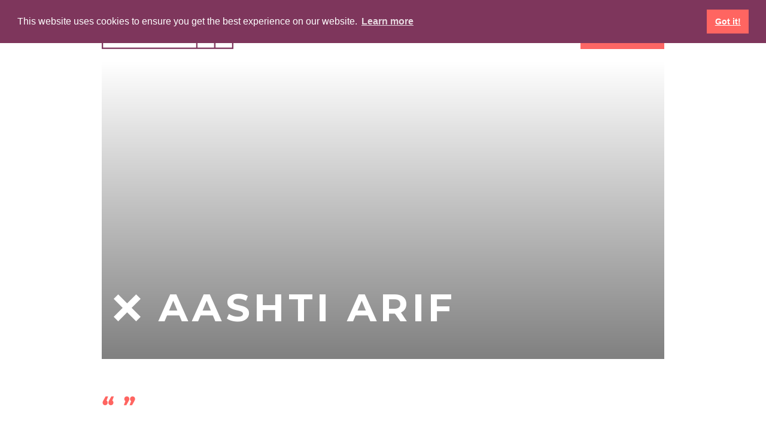

--- FILE ---
content_type: text/html; charset=utf-8
request_url: https://www.placemakingx.org/people/aashti-arif
body_size: 4442
content:
<!DOCTYPE html><!-- Last Published: Thu Jan 22 2026 20:34:06 GMT+0000 (Coordinated Universal Time) --><html data-wf-domain="www.placemakingx.org" data-wf-page="5cc4fa0bd9da338ac8805c48" data-wf-site="5c7d9dc303dd89c709e6ea1c" data-wf-collection="5cc4fa0bd9da33af2f805c4d" data-wf-item-slug="aashti-arif"><head><meta charset="utf-8"/><title>PlacemakingX | Aashti Arif Profile</title><meta content="A global network of leaders who together will accelerate placemaking as a way to create healthy, inclusive, and beloved communities. To make the spaces we live into places we love." name="description"/><meta content="PlacemakingX | Aashti Arif Profile" property="og:title"/><meta content="A global network of leaders who together will accelerate placemaking as a way to create healthy, inclusive, and beloved communities. To make the spaces we live into places we love." property="og:description"/><meta content="" property="og:image"/><meta content="PlacemakingX | Aashti Arif Profile" property="twitter:title"/><meta content="A global network of leaders who together will accelerate placemaking as a way to create healthy, inclusive, and beloved communities. To make the spaces we live into places we love." property="twitter:description"/><meta content="" property="twitter:image"/><meta property="og:type" content="website"/><meta content="summary_large_image" name="twitter:card"/><meta content="width=device-width, initial-scale=1" name="viewport"/><meta content="Ktu37CHGgOE30CuRVevw7jS9cRS03Tl1hpg9MxOQzmA" name="google-site-verification"/><link href="https://cdn.prod.website-files.com/5c7d9dc303dd89c709e6ea1c/css/placemakingx.webflow.shared.d6e541649.min.css" rel="stylesheet" type="text/css" integrity="sha384-1uVBZJHI2UAxb0bVbNvrqp3/VLobwh+2jgY4p1G4//mEKzHst2AojpI4InT68UZK" crossorigin="anonymous"/><link href="https://fonts.googleapis.com" rel="preconnect"/><link href="https://fonts.gstatic.com" rel="preconnect" crossorigin="anonymous"/><script src="https://ajax.googleapis.com/ajax/libs/webfont/1.6.26/webfont.js" type="text/javascript"></script><script type="text/javascript">WebFont.load({  google: {    families: ["Montserrat:100,100italic,200,200italic,300,300italic,400,400italic,500,500italic,600,600italic,700,700italic,800,800italic,900,900italic","Roboto:regular,italic,700,700italic"]  }});</script><script type="text/javascript">!function(o,c){var n=c.documentElement,t=" w-mod-";n.className+=t+"js",("ontouchstart"in o||o.DocumentTouch&&c instanceof DocumentTouch)&&(n.className+=t+"touch")}(window,document);</script><link href="https://cdn.prod.website-files.com/5c7d9dc303dd89c709e6ea1c/5cb28f422da2adc392563dfa_Icon_Red.png" rel="shortcut icon" type="image/x-icon"/><link href="https://cdn.prod.website-files.com/5c7d9dc303dd89c709e6ea1c/5cb291784e45843f7205b6a4_Icon_Red.png" rel="apple-touch-icon"/><script async="" src="https://www.googletagmanager.com/gtag/js?id=UA-137967786-1"></script><script type="text/javascript">window.dataLayer = window.dataLayer || [];function gtag(){dataLayer.push(arguments);}gtag('js', new Date());gtag('config', 'UA-137967786-1', {'anonymize_ip': false, 'optimize_id': 'GTM-PTF6NS8'});</script><script async="" src="https://www.googletagmanager.com/gtag/js?id=G-J1WS64FRPB"></script><script type="text/javascript">window.dataLayer = window.dataLayer || [];function gtag(){dataLayer.push(arguments);}gtag('set', 'developer_id.dZGVlNj', true);gtag('js', new Date());gtag('config', 'G-J1WS64FRPB', {'optimize_id': 'GTM-PTF6NS8'});</script><script> 
var $buoop = {required:{e:-6,f:-6,o:-6,s:-3,c:-6},insecure:true,mobile:false,api:2019.06 }; 
function $buo_f(){ 
 var e = document.createElement("script"); 
 e.src = "//browser-update.org/update.min.js"; 
 document.body.appendChild(e);
};
try {document.addEventListener("DOMContentLoaded", $buo_f,false)}
catch(e){window.attachEvent("onload", $buo_f)}
</script>

<link rel="stylesheet" type="text/css" href="https://cdn.jsdelivr.net/npm/cookieconsent@3/build/cookieconsent.min.css" />
<script src="https://cdn.jsdelivr.net/npm/cookieconsent@3/build/cookieconsent.min.js"></script>
<script>
window.addEventListener("load", function(){
window.cookieconsent.initialise({
  "palette": {
    "popup": {
      "background": "#7e365c",
      "text": "#ffffff"
    },
    "button": {
      "background": "#ff6561",
      "text": "#ffffff"
    }
  },
  "position": "top"
})});
</script>



<script id="jetboost-script" type="text/javascript"> window.JETBOOST_SITE_ID = "ck8p5l2y98i3d07218d6fxtea"; (function(d) { var s = d.createElement("script"); s.src = "https://cdn.jetboost.io/jetboost.js"; s.async = 1; d.getElementsByTagName("head")[0].appendChild(s); })(document); </script></head><body class="body-3"><div class="section-2 fixed"><div class="slide-container w-container"><div data-collapse="medium" data-animation="over-left" data-duration="400" data-doc-height="1" data-easing="ease" data-easing2="ease" role="banner" class="navbar home-v3 w-nav"><div class="container-3 w-container"><a href="/" class="brand w-nav-brand"><img src="https://cdn.prod.website-files.com/5c7d9dc303dd89c709e6ea1c/5cb295a6dfaff59cc737d19e_PlacemakingX%20Logo_Color%40website.png" width="220" alt="" class="image-23"/></a><div class="div-block-32"><div class="menu-button w-nav-button"><div class="div-block-27"><div class="text-block-10">Menu</div><div class="icon w-icon-nav-menu"></div></div></div></div><nav role="navigation" class="nav-menu v2 w-nav-menu"><a href="/about" class="nav-link-2 top v2 w-nav-link">About</a><a href="/people" class="nav-link-2 top v2 w-nav-link">People</a><a href="/services" class="nav-link-2 top v2 w-nav-link">Services</a><a href="/blog" class="nav-link-2 top v2 w-nav-link">Blog</a><a href="/events" class="nav-link-2 top v2 w-nav-link">Events</a><a href="/get-involved" class="button-2 nav w-button">Get Involved</a></nav></div></div></div></div><div style="background-image:none" class="s-profile-header"><div class="b-profile-header"><div class="c-profile-header w-container"><div class="b-profile-heading"><img src="https://cdn.prod.website-files.com/5c7d9dc303dd89c709e6ea1c/5cf9c5533acd1b3d6b7af23c_PX-X.svg" width="45" alt="" class="i-profile-x"/><h1 class="h1-profile-name">Aashti Arif</h1></div><div class="b-profile-social"><a data-w-id="78cfd3d0-9d61-cf94-7194-748b0ad81dd4" href="#" class="lb-profile-social w-inline-block w-condition-invisible"><img src="https://cdn.prod.website-files.com/5c7d9dc303dd89c709e6ea1c/5cb3e50037cbaebd120a5751_twitter.svg" width="25" alt="Twitter Icon"/></a><a href="#" class="lb-profile-social w-inline-block w-condition-invisible"><img src="https://cdn.prod.website-files.com/5c7d9dc303dd89c709e6ea1c/5cb3e7302da2ad2df059ef07_instagram-brands.svg" width="25" alt="Twitter Icon"/></a><a data-w-id="80a1a8cd-5ce2-aa5a-dbe7-0c9e1a26dc60" href="#" class="lb-profile-social w-inline-block w-condition-invisible"><img src="https://cdn.prod.website-files.com/5c7d9dc303dd89c709e6ea1c/5cbd31e3fad96c42da9b0075_linkedin.svg" width="25" alt="Twitter Icon"/></a></div></div></div></div><div class="s-body"><div class="c-profile-body w-container"><div class="b-profile-quote"><div class="b-quote-graphic"><img src="https://cdn.prod.website-files.com/5c7d9dc303dd89c709e6ea1c/5cfbca36690807406d218631_quote-icon.svg" width="60" alt=""/></div><blockquote class="bq-profile-quote w-dyn-bind-empty"></blockquote></div><div class="b-profile-bio"><div class="b-profile-h2"><h2 class="h2-profile-heading">Bio</h2></div><div class="b-profile-paragraph"><div class="rich-text-profiles w-dyn-bind-empty w-richtext"></div></div></div><div class="b-profile-bio"><div class="b-profile-h2"><img alt="Sharjah" src="" class="image-30 w-dyn-bind-empty"/></div><div class="b-profile-paragraph"><div class="b-profile-details-1"><div class="b-profile-detail"><div class="t-detail-category">Location</div><div class="t-detail">Sharjah</div><div class="t-detail">, </div><div class="t-detail w-dyn-bind-empty"></div><div class="t-detail w-condition-invisible">, </div><div class="t-detail">United Arab Emirates</div></div><div class="b-profile-detail"><div class="t-detail-category">Organization/Title</div><a href="#" class="link-6 w-dyn-bind-empty"></a><div class="t-detail w-dyn-bind-empty"></div></div></div><div class="b-profile-details-1"><div class="b-profile-detail"><div class="t-detail-category">PlacemakingX Role(s)</div><div class="w-dyn-list"><div class="w-dyn-empty"><div>No items found.</div></div></div></div><div class="b-profile-detail"><div class="t-detail-category">Transformative Agenda Focus</div><div class="w-dyn-list"><div class="w-dyn-empty"><div>No items found.</div></div></div></div></div></div></div><div class="b-accordian-wrapper"><div data-w-id="c4541e08-3b1d-b1ae-eabf-2fcbc8699303" class="b-accordion-item-open w-condition-invisible"><div class="b-accordion-item-trigger-1 _1"><h2 class="h2-profile-heading is--white _2">Placemaking is...</h2><img src="https://cdn.prod.website-files.com/5c7d9dc303dd89c709e6ea1c/5cf9c5533acd1b3d6b7af23c_PX-X.svg" width="20" alt="" class="i-accordian-x _1"/></div><div class="b-accodion-item-content _1"><div class="b-quote-graphic"><img src="https://cdn.prod.website-files.com/5c7d9dc303dd89c709e6ea1c/5d446e7c95c1f5721789c07a_quote-icon-purple.svg" width="60" alt=""/></div><blockquote class="bq-profile-slider w-dyn-bind-empty"></blockquote></div></div><div data-w-id="6ee0b323-0a37-8ab6-6996-eb344cd4ffdd" class="b-accordion-item w-condition-invisible"><div class="b-accordion-item-trigger-1"><h2 class="h2-profile-heading is--white _2">First placemaking encounter</h2><img src="https://cdn.prod.website-files.com/5c7d9dc303dd89c709e6ea1c/5cf9c5533acd1b3d6b7af23c_PX-X.svg" width="20" style="-webkit-transform:translate3d(0, 0, 0) scale3d(1, 1, 1) rotateX(0) rotateY(0) rotateZ(45DEG) skew(0, 0);-moz-transform:translate3d(0, 0, 0) scale3d(1, 1, 1) rotateX(0) rotateY(0) rotateZ(45DEG) skew(0, 0);-ms-transform:translate3d(0, 0, 0) scale3d(1, 1, 1) rotateX(0) rotateY(0) rotateZ(45DEG) skew(0, 0);transform:translate3d(0, 0, 0) scale3d(1, 1, 1) rotateX(0) rotateY(0) rotateZ(45DEG) skew(0, 0)" alt="" class="i-accordian-x"/></div><div style="height:0PX" class="b-accodion-item-content"><div class="b-quote-graphic"><img src="https://cdn.prod.website-files.com/5c7d9dc303dd89c709e6ea1c/5d446e7c95c1f5721789c07a_quote-icon-purple.svg" width="60" alt=""/></div><div class="rt-profile-accordian w-dyn-bind-empty w-richtext"></div></div></div><div data-w-id="de9aba70-f317-8efe-f0b0-64944e984ae0" class="b-accordion-item w-condition-invisible"><div class="b-accordion-item-trigger-1"><h2 class="h2-profile-heading is--white _2">Favorite childhood place</h2><img src="https://cdn.prod.website-files.com/5c7d9dc303dd89c709e6ea1c/5cf9c5533acd1b3d6b7af23c_PX-X.svg" width="20" style="-webkit-transform:translate3d(0, 0, 0) scale3d(1, 1, 1) rotateX(0) rotateY(0) rotateZ(45DEG) skew(0, 0);-moz-transform:translate3d(0, 0, 0) scale3d(1, 1, 1) rotateX(0) rotateY(0) rotateZ(45DEG) skew(0, 0);-ms-transform:translate3d(0, 0, 0) scale3d(1, 1, 1) rotateX(0) rotateY(0) rotateZ(45DEG) skew(0, 0);transform:translate3d(0, 0, 0) scale3d(1, 1, 1) rotateX(0) rotateY(0) rotateZ(45DEG) skew(0, 0)" alt="" class="i-accordian-x"/></div><div style="height:0PX" class="b-accodion-item-content"><div class="b-quote-graphic"><img src="https://cdn.prod.website-files.com/5c7d9dc303dd89c709e6ea1c/5d446e7c95c1f5721789c07a_quote-icon-purple.svg" width="60" alt=""/></div><div class="rt-profile-accordian w-dyn-bind-empty w-richtext"></div></div></div><div data-w-id="6411b777-d93e-1893-53f3-d9a3f870a95d" class="b-accordion-item w-condition-invisible"><div class="b-accordion-item-trigger-1"><h2 class="h2-profile-heading is--white _2">Favorite Place</h2><img src="https://cdn.prod.website-files.com/5c7d9dc303dd89c709e6ea1c/5cf9c5533acd1b3d6b7af23c_PX-X.svg" width="20" style="-webkit-transform:translate3d(0, 0, 0) scale3d(1, 1, 1) rotateX(0) rotateY(0) rotateZ(45DEG) skew(0, 0);-moz-transform:translate3d(0, 0, 0) scale3d(1, 1, 1) rotateX(0) rotateY(0) rotateZ(45DEG) skew(0, 0);-ms-transform:translate3d(0, 0, 0) scale3d(1, 1, 1) rotateX(0) rotateY(0) rotateZ(45DEG) skew(0, 0);transform:translate3d(0, 0, 0) scale3d(1, 1, 1) rotateX(0) rotateY(0) rotateZ(45DEG) skew(0, 0)" alt="" class="i-accordian-x"/></div><div style="height:0PX" class="b-accodion-item-content"><div class="b-quote-graphic"><img src="https://cdn.prod.website-files.com/5c7d9dc303dd89c709e6ea1c/5d446e7c95c1f5721789c07a_quote-icon-purple.svg" width="60" alt=""/></div><div class="rt-profile-accordian w-dyn-bind-empty w-richtext"></div></div></div><div data-w-id="0c358eac-c4f1-149e-acc8-1f6341eee2d8" class="b-accordion-item w-condition-invisible"><div class="b-accordion-item-trigger-1"><h2 class="h2-profile-heading is--white _2">Fun Fact</h2><img src="https://cdn.prod.website-files.com/5c7d9dc303dd89c709e6ea1c/5cf9c5533acd1b3d6b7af23c_PX-X.svg" width="20" style="-webkit-transform:translate3d(0, 0, 0) scale3d(1, 1, 1) rotateX(0) rotateY(0) rotateZ(45DEG) skew(0, 0);-moz-transform:translate3d(0, 0, 0) scale3d(1, 1, 1) rotateX(0) rotateY(0) rotateZ(45DEG) skew(0, 0);-ms-transform:translate3d(0, 0, 0) scale3d(1, 1, 1) rotateX(0) rotateY(0) rotateZ(45DEG) skew(0, 0);transform:translate3d(0, 0, 0) scale3d(1, 1, 1) rotateX(0) rotateY(0) rotateZ(45DEG) skew(0, 0)" alt="" class="i-accordian-x"/></div><div style="height:0PX" class="b-accodion-item-content"><div class="b-quote-graphic"><img src="https://cdn.prod.website-files.com/5c7d9dc303dd89c709e6ea1c/5d446e7c95c1f5721789c07a_quote-icon-purple.svg" width="60" alt=""/></div><div class="rt-profile-accordian w-dyn-bind-empty w-richtext"></div></div></div></div><div class="b-profile-bio w-condition-invisible"><div class="b-profile-h2"><h2 class="h2-profile-heading">Work</h2></div><div class="b-profile-paragraph"><div class="rich-text-profiles w-dyn-bind-empty w-richtext"></div></div></div><div class="b-profile-bio w-condition-invisible"><div class="b-profile-h2"><h2 class="h2-profile-heading">Key messages</h2></div><div class="b-profile-paragraph"><div class="rich-text-profiles w-dyn-bind-empty w-richtext"></div></div></div></div><div id="resources" class="container-4 w-container"><div id="w-node-_7c1baf4b-c9c0-5a31-7cbc-52dca52d696d-c8805c48" class="div-block-53 w-condition-invisible"></div><div id="w-node-_0a567f76-7efe-71ad-673c-fcf4da329523-c8805c48" class="collection-list-wrapper-2 w-dyn-list"><div class="empty-state w-dyn-empty"><div>No items found.</div></div></div></div></div><div class="section-3"><div class="container-5 _2"><div class="b-footer"><img src="https://cdn.prod.website-files.com/5c7d9dc303dd89c709e6ea1c/5cb89a8854c5412b6bacf530_placemakingx-footer.png" sizes="(max-width: 479px) 100vw, 409.4375px" srcset="https://cdn.prod.website-files.com/5c7d9dc303dd89c709e6ea1c/5cb89a8854c5412b6bacf530_placemakingx-footer-p-500.png 500w, https://cdn.prod.website-files.com/5c7d9dc303dd89c709e6ea1c/5cb89a8854c5412b6bacf530_placemakingx-footer.png 853w" alt="" class="image-27"/><img src="https://cdn.prod.website-files.com/5c7d9dc303dd89c709e6ea1c/5cb89a8854c5412b6bacf530_placemakingx-footer.png" sizes="(max-width: 479px) 100vw, 409.4375px" srcset="https://cdn.prod.website-files.com/5c7d9dc303dd89c709e6ea1c/5cb89a8854c5412b6bacf530_placemakingx-footer-p-500.png 500w, https://cdn.prod.website-files.com/5c7d9dc303dd89c709e6ea1c/5cb89a8854c5412b6bacf530_placemakingx-footer.png 853w" alt="" class="image-27 _2"/></div><img src="https://cdn.prod.website-files.com/5c7d9dc303dd89c709e6ea1c/5cf972fcf28cbd73af835019_placemakingx-large-footer.png" srcset="https://cdn.prod.website-files.com/5c7d9dc303dd89c709e6ea1c/5cf972fcf28cbd73af835019_placemakingx-large-footer-p-500.png 500w, https://cdn.prod.website-files.com/5c7d9dc303dd89c709e6ea1c/5cf972fcf28cbd73af835019_placemakingx-large-footer-p-800.png 800w, https://cdn.prod.website-files.com/5c7d9dc303dd89c709e6ea1c/5cf972fcf28cbd73af835019_placemakingx-large-footer-p-1080.png 1080w, https://cdn.prod.website-files.com/5c7d9dc303dd89c709e6ea1c/5cf972fcf28cbd73af835019_placemakingx-large-footer.png 2033w" alt="" sizes="(max-width: 991px) 100vw, 975.828125px" class="image-26 _2"/><img src="https://cdn.prod.website-files.com/5c7d9dc303dd89c709e6ea1c/5cb8bbaf70d87a0a8705a5ba_placemakingx-medium-footer.png" width="960" sizes="(max-width: 991px) 100vw, 960px" srcset="https://cdn.prod.website-files.com/5c7d9dc303dd89c709e6ea1c/5cb8bbaf70d87a0a8705a5ba_placemakingx-medium-footer-p-500.png 500w, https://cdn.prod.website-files.com/5c7d9dc303dd89c709e6ea1c/5cb8bbaf70d87a0a8705a5ba_placemakingx-medium-footer.png 1251w" alt="" class="image-24"/><img src="https://cdn.prod.website-files.com/5c7d9dc303dd89c709e6ea1c/5cb8b71f48eebf965a3d9875_placemakingx-footer-small.png" width="960" alt="" class="image-25"/><div class="footer"><div class="div-block-12"><div class="caption text-margin-right">©2025 PlacemakingX</div><a href="/privacy-policy" class="caption">Privacy Policy</a><a href="/donate" class="caption donate">Donate</a></div><div class="caption">PlacemakingX is a program of the <a href="http://www.placemakingfund.org" target="_blank" class="link-4">Placemaking Fund</a> (a 501(c)(3) organization).</div></div></div></div><script src="https://d3e54v103j8qbb.cloudfront.net/js/jquery-3.5.1.min.dc5e7f18c8.js?site=5c7d9dc303dd89c709e6ea1c" type="text/javascript" integrity="sha256-9/aliU8dGd2tb6OSsuzixeV4y/faTqgFtohetphbbj0=" crossorigin="anonymous"></script><script src="https://cdn.prod.website-files.com/5c7d9dc303dd89c709e6ea1c/js/webflow.schunk.36b8fb49256177c8.js" type="text/javascript" integrity="sha384-4abIlA5/v7XaW1HMXKBgnUuhnjBYJ/Z9C1OSg4OhmVw9O3QeHJ/qJqFBERCDPv7G" crossorigin="anonymous"></script><script src="https://cdn.prod.website-files.com/5c7d9dc303dd89c709e6ea1c/js/webflow.schunk.28c0ed9363edd5c9.js" type="text/javascript" integrity="sha384-I8yjktOyCLh5vlZ4EbM7y3PNzRtTEzVKg9X/sU3sakM02bIn68sM5c1EYOKP9yoO" crossorigin="anonymous"></script><script src="https://cdn.prod.website-files.com/5c7d9dc303dd89c709e6ea1c/js/webflow.1de399ec.029da635fadb3c15.js" type="text/javascript" integrity="sha384-UoQpbIc+dlzrHtdSa1tvVCEvQwb33aT4P3EJh/PZQyAv1Di/R9aY88e+qVbil3rV" crossorigin="anonymous"></script></body></html>

--- FILE ---
content_type: text/css
request_url: https://cdn.prod.website-files.com/5c7d9dc303dd89c709e6ea1c/css/placemakingx.webflow.shared.d6e541649.min.css
body_size: 31316
content:
html{-webkit-text-size-adjust:100%;-ms-text-size-adjust:100%;font-family:sans-serif}body{margin:0}article,aside,details,figcaption,figure,footer,header,hgroup,main,menu,nav,section,summary{display:block}audio,canvas,progress,video{vertical-align:baseline;display:inline-block}audio:not([controls]){height:0;display:none}[hidden],template{display:none}a{background-color:#0000}a:active,a:hover{outline:0}abbr[title]{border-bottom:1px dotted}b,strong{font-weight:700}dfn{font-style:italic}h1{margin:.67em 0;font-size:2em}mark{color:#000;background:#ff0}small{font-size:80%}sub,sup{vertical-align:baseline;font-size:75%;line-height:0;position:relative}sup{top:-.5em}sub{bottom:-.25em}img{border:0}svg:not(:root){overflow:hidden}hr{box-sizing:content-box;height:0}pre{overflow:auto}code,kbd,pre,samp{font-family:monospace;font-size:1em}button,input,optgroup,select,textarea{color:inherit;font:inherit;margin:0}button{overflow:visible}button,select{text-transform:none}button,html input[type=button],input[type=reset]{-webkit-appearance:button;cursor:pointer}button[disabled],html input[disabled]{cursor:default}button::-moz-focus-inner,input::-moz-focus-inner{border:0;padding:0}input{line-height:normal}input[type=checkbox],input[type=radio]{box-sizing:border-box;padding:0}input[type=number]::-webkit-inner-spin-button,input[type=number]::-webkit-outer-spin-button{height:auto}input[type=search]{-webkit-appearance:none}input[type=search]::-webkit-search-cancel-button,input[type=search]::-webkit-search-decoration{-webkit-appearance:none}legend{border:0;padding:0}textarea{overflow:auto}optgroup{font-weight:700}table{border-collapse:collapse;border-spacing:0}td,th{padding:0}@font-face{font-family:webflow-icons;src:url([data-uri])format("truetype");font-weight:400;font-style:normal}[class^=w-icon-],[class*=\ w-icon-]{speak:none;font-variant:normal;text-transform:none;-webkit-font-smoothing:antialiased;-moz-osx-font-smoothing:grayscale;font-style:normal;font-weight:400;line-height:1;font-family:webflow-icons!important}.w-icon-slider-right:before{content:""}.w-icon-slider-left:before{content:""}.w-icon-nav-menu:before{content:""}.w-icon-arrow-down:before,.w-icon-dropdown-toggle:before{content:""}.w-icon-file-upload-remove:before{content:""}.w-icon-file-upload-icon:before{content:""}*{box-sizing:border-box}html{height:100%}body{color:#333;background-color:#fff;min-height:100%;margin:0;font-family:Arial,sans-serif;font-size:14px;line-height:20px}img{vertical-align:middle;max-width:100%;display:inline-block}html.w-mod-touch *{background-attachment:scroll!important}.w-block{display:block}.w-inline-block{max-width:100%;display:inline-block}.w-clearfix:before,.w-clearfix:after{content:" ";grid-area:1/1/2/2;display:table}.w-clearfix:after{clear:both}.w-hidden{display:none}.w-button{color:#fff;line-height:inherit;cursor:pointer;background-color:#3898ec;border:0;border-radius:0;padding:9px 15px;text-decoration:none;display:inline-block}input.w-button{-webkit-appearance:button}html[data-w-dynpage] [data-w-cloak]{color:#0000!important}.w-code-block{margin:unset}pre.w-code-block code{all:inherit}.w-optimization{display:contents}.w-webflow-badge,.w-webflow-badge>img{box-sizing:unset;width:unset;height:unset;max-height:unset;max-width:unset;min-height:unset;min-width:unset;margin:unset;padding:unset;float:unset;clear:unset;border:unset;border-radius:unset;background:unset;background-image:unset;background-position:unset;background-size:unset;background-repeat:unset;background-origin:unset;background-clip:unset;background-attachment:unset;background-color:unset;box-shadow:unset;transform:unset;direction:unset;font-family:unset;font-weight:unset;color:unset;font-size:unset;line-height:unset;font-style:unset;font-variant:unset;text-align:unset;letter-spacing:unset;-webkit-text-decoration:unset;text-decoration:unset;text-indent:unset;text-transform:unset;list-style-type:unset;text-shadow:unset;vertical-align:unset;cursor:unset;white-space:unset;word-break:unset;word-spacing:unset;word-wrap:unset;transition:unset}.w-webflow-badge{white-space:nowrap;cursor:pointer;box-shadow:0 0 0 1px #0000001a,0 1px 3px #0000001a;visibility:visible!important;opacity:1!important;z-index:2147483647!important;color:#aaadb0!important;overflow:unset!important;background-color:#fff!important;border-radius:3px!important;width:auto!important;height:auto!important;margin:0!important;padding:6px!important;font-size:12px!important;line-height:14px!important;text-decoration:none!important;display:inline-block!important;position:fixed!important;inset:auto 12px 12px auto!important;transform:none!important}.w-webflow-badge>img{position:unset;visibility:unset!important;opacity:1!important;vertical-align:middle!important;display:inline-block!important}h1,h2,h3,h4,h5,h6{margin-bottom:10px;font-weight:700}h1{margin-top:20px;font-size:38px;line-height:44px}h2{margin-top:20px;font-size:32px;line-height:36px}h3{margin-top:20px;font-size:24px;line-height:30px}h4{margin-top:10px;font-size:18px;line-height:24px}h5{margin-top:10px;font-size:14px;line-height:20px}h6{margin-top:10px;font-size:12px;line-height:18px}p{margin-top:0;margin-bottom:10px}blockquote{border-left:5px solid #e2e2e2;margin:0 0 10px;padding:10px 20px;font-size:18px;line-height:22px}figure{margin:0 0 10px}ul,ol{margin-top:0;margin-bottom:10px;padding-left:40px}.w-list-unstyled{padding-left:0;list-style:none}.w-embed:before,.w-embed:after{content:" ";grid-area:1/1/2/2;display:table}.w-embed:after{clear:both}.w-video{width:100%;padding:0;position:relative}.w-video iframe,.w-video object,.w-video embed{border:none;width:100%;height:100%;position:absolute;top:0;left:0}fieldset{border:0;margin:0;padding:0}button,[type=button],[type=reset]{cursor:pointer;-webkit-appearance:button;border:0}.w-form{margin:0 0 15px}.w-form-done{text-align:center;background-color:#ddd;padding:20px;display:none}.w-form-fail{background-color:#ffdede;margin-top:10px;padding:10px;display:none}label{margin-bottom:5px;font-weight:700;display:block}.w-input,.w-select{color:#333;vertical-align:middle;background-color:#fff;border:1px solid #ccc;width:100%;height:38px;margin-bottom:10px;padding:8px 12px;font-size:14px;line-height:1.42857;display:block}.w-input::placeholder,.w-select::placeholder{color:#999}.w-input:focus,.w-select:focus{border-color:#3898ec;outline:0}.w-input[disabled],.w-select[disabled],.w-input[readonly],.w-select[readonly],fieldset[disabled] .w-input,fieldset[disabled] .w-select{cursor:not-allowed}.w-input[disabled]:not(.w-input-disabled),.w-select[disabled]:not(.w-input-disabled),.w-input[readonly],.w-select[readonly],fieldset[disabled]:not(.w-input-disabled) .w-input,fieldset[disabled]:not(.w-input-disabled) .w-select{background-color:#eee}textarea.w-input,textarea.w-select{height:auto}.w-select{background-color:#f3f3f3}.w-select[multiple]{height:auto}.w-form-label{cursor:pointer;margin-bottom:0;font-weight:400;display:inline-block}.w-radio{margin-bottom:5px;padding-left:20px;display:block}.w-radio:before,.w-radio:after{content:" ";grid-area:1/1/2/2;display:table}.w-radio:after{clear:both}.w-radio-input{float:left;margin:3px 0 0 -20px;line-height:normal}.w-file-upload{margin-bottom:10px;display:block}.w-file-upload-input{opacity:0;z-index:-100;width:.1px;height:.1px;position:absolute;overflow:hidden}.w-file-upload-default,.w-file-upload-uploading,.w-file-upload-success{color:#333;display:inline-block}.w-file-upload-error{margin-top:10px;display:block}.w-file-upload-default.w-hidden,.w-file-upload-uploading.w-hidden,.w-file-upload-error.w-hidden,.w-file-upload-success.w-hidden{display:none}.w-file-upload-uploading-btn{cursor:pointer;background-color:#fafafa;border:1px solid #ccc;margin:0;padding:8px 12px;font-size:14px;font-weight:400;display:flex}.w-file-upload-file{background-color:#fafafa;border:1px solid #ccc;flex-grow:1;justify-content:space-between;margin:0;padding:8px 9px 8px 11px;display:flex}.w-file-upload-file-name{font-size:14px;font-weight:400;display:block}.w-file-remove-link{cursor:pointer;width:auto;height:auto;margin-top:3px;margin-left:10px;padding:3px;display:block}.w-icon-file-upload-remove{margin:auto;font-size:10px}.w-file-upload-error-msg{color:#ea384c;padding:2px 0;display:inline-block}.w-file-upload-info{padding:0 12px;line-height:38px;display:inline-block}.w-file-upload-label{cursor:pointer;background-color:#fafafa;border:1px solid #ccc;margin:0;padding:8px 12px;font-size:14px;font-weight:400;display:inline-block}.w-icon-file-upload-icon,.w-icon-file-upload-uploading{width:20px;margin-right:8px;display:inline-block}.w-icon-file-upload-uploading{height:20px}.w-container{max-width:940px;margin-left:auto;margin-right:auto}.w-container:before,.w-container:after{content:" ";grid-area:1/1/2/2;display:table}.w-container:after{clear:both}.w-container .w-row{margin-left:-10px;margin-right:-10px}.w-row:before,.w-row:after{content:" ";grid-area:1/1/2/2;display:table}.w-row:after{clear:both}.w-row .w-row{margin-left:0;margin-right:0}.w-col{float:left;width:100%;min-height:1px;padding-left:10px;padding-right:10px;position:relative}.w-col .w-col{padding-left:0;padding-right:0}.w-col-1{width:8.33333%}.w-col-2{width:16.6667%}.w-col-3{width:25%}.w-col-4{width:33.3333%}.w-col-5{width:41.6667%}.w-col-6{width:50%}.w-col-7{width:58.3333%}.w-col-8{width:66.6667%}.w-col-9{width:75%}.w-col-10{width:83.3333%}.w-col-11{width:91.6667%}.w-col-12{width:100%}.w-hidden-main{display:none!important}@media screen and (max-width:991px){.w-container{max-width:728px}.w-hidden-main{display:inherit!important}.w-hidden-medium{display:none!important}.w-col-medium-1{width:8.33333%}.w-col-medium-2{width:16.6667%}.w-col-medium-3{width:25%}.w-col-medium-4{width:33.3333%}.w-col-medium-5{width:41.6667%}.w-col-medium-6{width:50%}.w-col-medium-7{width:58.3333%}.w-col-medium-8{width:66.6667%}.w-col-medium-9{width:75%}.w-col-medium-10{width:83.3333%}.w-col-medium-11{width:91.6667%}.w-col-medium-12{width:100%}.w-col-stack{width:100%;left:auto;right:auto}}@media screen and (max-width:767px){.w-hidden-main,.w-hidden-medium{display:inherit!important}.w-hidden-small{display:none!important}.w-row,.w-container .w-row{margin-left:0;margin-right:0}.w-col{width:100%;left:auto;right:auto}.w-col-small-1{width:8.33333%}.w-col-small-2{width:16.6667%}.w-col-small-3{width:25%}.w-col-small-4{width:33.3333%}.w-col-small-5{width:41.6667%}.w-col-small-6{width:50%}.w-col-small-7{width:58.3333%}.w-col-small-8{width:66.6667%}.w-col-small-9{width:75%}.w-col-small-10{width:83.3333%}.w-col-small-11{width:91.6667%}.w-col-small-12{width:100%}}@media screen and (max-width:479px){.w-container{max-width:none}.w-hidden-main,.w-hidden-medium,.w-hidden-small{display:inherit!important}.w-hidden-tiny{display:none!important}.w-col{width:100%}.w-col-tiny-1{width:8.33333%}.w-col-tiny-2{width:16.6667%}.w-col-tiny-3{width:25%}.w-col-tiny-4{width:33.3333%}.w-col-tiny-5{width:41.6667%}.w-col-tiny-6{width:50%}.w-col-tiny-7{width:58.3333%}.w-col-tiny-8{width:66.6667%}.w-col-tiny-9{width:75%}.w-col-tiny-10{width:83.3333%}.w-col-tiny-11{width:91.6667%}.w-col-tiny-12{width:100%}}.w-widget{position:relative}.w-widget-map{width:100%;height:400px}.w-widget-map label{width:auto;display:inline}.w-widget-map img{max-width:inherit}.w-widget-map .gm-style-iw{text-align:center}.w-widget-map .gm-style-iw>button{display:none!important}.w-widget-twitter{overflow:hidden}.w-widget-twitter-count-shim{vertical-align:top;text-align:center;background:#fff;border:1px solid #758696;border-radius:3px;width:28px;height:20px;display:inline-block;position:relative}.w-widget-twitter-count-shim *{pointer-events:none;-webkit-user-select:none;user-select:none}.w-widget-twitter-count-shim .w-widget-twitter-count-inner{text-align:center;color:#999;font-family:serif;font-size:15px;line-height:12px;position:relative}.w-widget-twitter-count-shim .w-widget-twitter-count-clear{display:block;position:relative}.w-widget-twitter-count-shim.w--large{width:36px;height:28px}.w-widget-twitter-count-shim.w--large .w-widget-twitter-count-inner{font-size:18px;line-height:18px}.w-widget-twitter-count-shim:not(.w--vertical){margin-left:5px;margin-right:8px}.w-widget-twitter-count-shim:not(.w--vertical).w--large{margin-left:6px}.w-widget-twitter-count-shim:not(.w--vertical):before,.w-widget-twitter-count-shim:not(.w--vertical):after{content:" ";pointer-events:none;border:solid #0000;width:0;height:0;position:absolute;top:50%;left:0}.w-widget-twitter-count-shim:not(.w--vertical):before{border-width:4px;border-color:#75869600 #5d6c7b #75869600 #75869600;margin-top:-4px;margin-left:-9px}.w-widget-twitter-count-shim:not(.w--vertical).w--large:before{border-width:5px;margin-top:-5px;margin-left:-10px}.w-widget-twitter-count-shim:not(.w--vertical):after{border-width:4px;border-color:#fff0 #fff #fff0 #fff0;margin-top:-4px;margin-left:-8px}.w-widget-twitter-count-shim:not(.w--vertical).w--large:after{border-width:5px;margin-top:-5px;margin-left:-9px}.w-widget-twitter-count-shim.w--vertical{width:61px;height:33px;margin-bottom:8px}.w-widget-twitter-count-shim.w--vertical:before,.w-widget-twitter-count-shim.w--vertical:after{content:" ";pointer-events:none;border:solid #0000;width:0;height:0;position:absolute;top:100%;left:50%}.w-widget-twitter-count-shim.w--vertical:before{border-width:5px;border-color:#5d6c7b #75869600 #75869600;margin-left:-5px}.w-widget-twitter-count-shim.w--vertical:after{border-width:4px;border-color:#fff #fff0 #fff0;margin-left:-4px}.w-widget-twitter-count-shim.w--vertical .w-widget-twitter-count-inner{font-size:18px;line-height:22px}.w-widget-twitter-count-shim.w--vertical.w--large{width:76px}.w-background-video{color:#fff;height:500px;position:relative;overflow:hidden}.w-background-video>video{object-fit:cover;z-index:-100;background-position:50%;background-size:cover;width:100%;height:100%;margin:auto;position:absolute;inset:-100%}.w-background-video>video::-webkit-media-controls-start-playback-button{-webkit-appearance:none;display:none!important}.w-background-video--control{background-color:#0000;padding:0;position:absolute;bottom:1em;right:1em}.w-background-video--control>[hidden]{display:none!important}.w-slider{text-align:center;clear:both;-webkit-tap-highlight-color:#0000;tap-highlight-color:#0000;background:#ddd;height:300px;position:relative}.w-slider-mask{z-index:1;white-space:nowrap;height:100%;display:block;position:relative;left:0;right:0;overflow:hidden}.w-slide{vertical-align:top;white-space:normal;text-align:left;width:100%;height:100%;display:inline-block;position:relative}.w-slider-nav{z-index:2;text-align:center;-webkit-tap-highlight-color:#0000;tap-highlight-color:#0000;height:40px;margin:auto;padding-top:10px;position:absolute;inset:auto 0 0}.w-slider-nav.w-round>div{border-radius:100%}.w-slider-nav.w-num>div{font-size:inherit;line-height:inherit;width:auto;height:auto;padding:.2em .5em}.w-slider-nav.w-shadow>div{box-shadow:0 0 3px #3336}.w-slider-nav-invert{color:#fff}.w-slider-nav-invert>div{background-color:#2226}.w-slider-nav-invert>div.w-active{background-color:#222}.w-slider-dot{cursor:pointer;background-color:#fff6;width:1em;height:1em;margin:0 3px .5em;transition:background-color .1s,color .1s;display:inline-block;position:relative}.w-slider-dot.w-active{background-color:#fff}.w-slider-dot:focus{outline:none;box-shadow:0 0 0 2px #fff}.w-slider-dot:focus.w-active{box-shadow:none}.w-slider-arrow-left,.w-slider-arrow-right{cursor:pointer;color:#fff;-webkit-tap-highlight-color:#0000;tap-highlight-color:#0000;-webkit-user-select:none;user-select:none;width:80px;margin:auto;font-size:40px;position:absolute;inset:0;overflow:hidden}.w-slider-arrow-left [class^=w-icon-],.w-slider-arrow-right [class^=w-icon-],.w-slider-arrow-left [class*=\ w-icon-],.w-slider-arrow-right [class*=\ w-icon-]{position:absolute}.w-slider-arrow-left:focus,.w-slider-arrow-right:focus{outline:0}.w-slider-arrow-left{z-index:3;right:auto}.w-slider-arrow-right{z-index:4;left:auto}.w-icon-slider-left,.w-icon-slider-right{width:1em;height:1em;margin:auto;inset:0}.w-slider-aria-label{clip:rect(0 0 0 0);border:0;width:1px;height:1px;margin:-1px;padding:0;position:absolute;overflow:hidden}.w-slider-force-show{display:block!important}.w-dropdown{text-align:left;z-index:900;margin-left:auto;margin-right:auto;display:inline-block;position:relative}.w-dropdown-btn,.w-dropdown-toggle,.w-dropdown-link{vertical-align:top;color:#222;text-align:left;white-space:nowrap;margin-left:auto;margin-right:auto;padding:20px;text-decoration:none;position:relative}.w-dropdown-toggle{-webkit-user-select:none;user-select:none;cursor:pointer;padding-right:40px;display:inline-block}.w-dropdown-toggle:focus{outline:0}.w-icon-dropdown-toggle{width:1em;height:1em;margin:auto 20px auto auto;position:absolute;top:0;bottom:0;right:0}.w-dropdown-list{background:#ddd;min-width:100%;display:none;position:absolute}.w-dropdown-list.w--open{display:block}.w-dropdown-link{color:#222;padding:10px 20px;display:block}.w-dropdown-link.w--current{color:#0082f3}.w-dropdown-link:focus{outline:0}@media screen and (max-width:767px){.w-nav-brand{padding-left:10px}}.w-lightbox-backdrop{cursor:auto;letter-spacing:normal;text-indent:0;text-shadow:none;text-transform:none;visibility:visible;white-space:normal;word-break:normal;word-spacing:normal;word-wrap:normal;color:#fff;text-align:center;z-index:2000;opacity:0;-webkit-user-select:none;-moz-user-select:none;-webkit-tap-highlight-color:transparent;background:#000000e6;outline:0;font-family:Helvetica Neue,Helvetica,Ubuntu,Segoe UI,Verdana,sans-serif;font-size:17px;font-style:normal;font-weight:300;line-height:1.2;list-style:disc;position:fixed;inset:0;-webkit-transform:translate(0)}.w-lightbox-backdrop,.w-lightbox-container{-webkit-overflow-scrolling:touch;height:100%;overflow:auto}.w-lightbox-content{height:100vh;position:relative;overflow:hidden}.w-lightbox-view{opacity:0;width:100vw;height:100vh;position:absolute}.w-lightbox-view:before{content:"";height:100vh}.w-lightbox-group,.w-lightbox-group .w-lightbox-view,.w-lightbox-group .w-lightbox-view:before{height:86vh}.w-lightbox-frame,.w-lightbox-view:before{vertical-align:middle;display:inline-block}.w-lightbox-figure{margin:0;position:relative}.w-lightbox-group .w-lightbox-figure{cursor:pointer}.w-lightbox-img{width:auto;max-width:none;height:auto}.w-lightbox-image{float:none;max-width:100vw;max-height:100vh;display:block}.w-lightbox-group .w-lightbox-image{max-height:86vh}.w-lightbox-caption{text-align:left;text-overflow:ellipsis;white-space:nowrap;background:#0006;padding:.5em 1em;position:absolute;bottom:0;left:0;right:0;overflow:hidden}.w-lightbox-embed{width:100%;height:100%;position:absolute;inset:0}.w-lightbox-control{cursor:pointer;background-position:50%;background-repeat:no-repeat;background-size:24px;width:4em;transition:all .3s;position:absolute;top:0}.w-lightbox-left{background-image:url([data-uri]);display:none;bottom:0;left:0}.w-lightbox-right{background-image:url([data-uri]);display:none;bottom:0;right:0}.w-lightbox-close{background-image:url([data-uri]);background-size:18px;height:2.6em;right:0}.w-lightbox-strip{white-space:nowrap;padding:0 1vh;line-height:0;position:absolute;bottom:0;left:0;right:0;overflow:auto hidden}.w-lightbox-item{box-sizing:content-box;cursor:pointer;width:10vh;padding:2vh 1vh;display:inline-block;-webkit-transform:translate(0,0)}.w-lightbox-active{opacity:.3}.w-lightbox-thumbnail{background:#222;height:10vh;position:relative;overflow:hidden}.w-lightbox-thumbnail-image{position:absolute;top:0;left:0}.w-lightbox-thumbnail .w-lightbox-tall{width:100%;top:50%;transform:translateY(-50%)}.w-lightbox-thumbnail .w-lightbox-wide{height:100%;left:50%;transform:translate(-50%)}.w-lightbox-spinner{box-sizing:border-box;border:5px solid #0006;border-radius:50%;width:40px;height:40px;margin-top:-20px;margin-left:-20px;animation:.8s linear infinite spin;position:absolute;top:50%;left:50%}.w-lightbox-spinner:after{content:"";border:3px solid #0000;border-bottom-color:#fff;border-radius:50%;position:absolute;inset:-4px}.w-lightbox-hide{display:none}.w-lightbox-noscroll{overflow:hidden}@media (min-width:768px){.w-lightbox-content{height:96vh;margin-top:2vh}.w-lightbox-view,.w-lightbox-view:before{height:96vh}.w-lightbox-group,.w-lightbox-group .w-lightbox-view,.w-lightbox-group .w-lightbox-view:before{height:84vh}.w-lightbox-image{max-width:96vw;max-height:96vh}.w-lightbox-group .w-lightbox-image{max-width:82.3vw;max-height:84vh}.w-lightbox-left,.w-lightbox-right{opacity:.5;display:block}.w-lightbox-close{opacity:.8}.w-lightbox-control:hover{opacity:1}}.w-lightbox-inactive,.w-lightbox-inactive:hover{opacity:0}.w-richtext:before,.w-richtext:after{content:" ";grid-area:1/1/2/2;display:table}.w-richtext:after{clear:both}.w-richtext[contenteditable=true]:before,.w-richtext[contenteditable=true]:after{white-space:initial}.w-richtext ol,.w-richtext ul{overflow:hidden}.w-richtext .w-richtext-figure-selected.w-richtext-figure-type-video div:after,.w-richtext .w-richtext-figure-selected[data-rt-type=video] div:after,.w-richtext .w-richtext-figure-selected.w-richtext-figure-type-image div,.w-richtext .w-richtext-figure-selected[data-rt-type=image] div{outline:2px solid #2895f7}.w-richtext figure.w-richtext-figure-type-video>div:after,.w-richtext figure[data-rt-type=video]>div:after{content:"";display:none;position:absolute;inset:0}.w-richtext figure{max-width:60%;position:relative}.w-richtext figure>div:before{cursor:default!important}.w-richtext figure img{width:100%}.w-richtext figure figcaption.w-richtext-figcaption-placeholder{opacity:.6}.w-richtext figure div{color:#0000;font-size:0}.w-richtext figure.w-richtext-figure-type-image,.w-richtext figure[data-rt-type=image]{display:table}.w-richtext figure.w-richtext-figure-type-image>div,.w-richtext figure[data-rt-type=image]>div{display:inline-block}.w-richtext figure.w-richtext-figure-type-image>figcaption,.w-richtext figure[data-rt-type=image]>figcaption{caption-side:bottom;display:table-caption}.w-richtext figure.w-richtext-figure-type-video,.w-richtext figure[data-rt-type=video]{width:60%;height:0}.w-richtext figure.w-richtext-figure-type-video iframe,.w-richtext figure[data-rt-type=video] iframe{width:100%;height:100%;position:absolute;top:0;left:0}.w-richtext figure.w-richtext-figure-type-video>div,.w-richtext figure[data-rt-type=video]>div{width:100%}.w-richtext figure.w-richtext-align-center{clear:both;margin-left:auto;margin-right:auto}.w-richtext figure.w-richtext-align-center.w-richtext-figure-type-image>div,.w-richtext figure.w-richtext-align-center[data-rt-type=image]>div{max-width:100%}.w-richtext figure.w-richtext-align-normal{clear:both}.w-richtext figure.w-richtext-align-fullwidth{text-align:center;clear:both;width:100%;max-width:100%;margin-left:auto;margin-right:auto;display:block}.w-richtext figure.w-richtext-align-fullwidth>div{padding-bottom:inherit;display:inline-block}.w-richtext figure.w-richtext-align-fullwidth>figcaption{display:block}.w-richtext figure.w-richtext-align-floatleft{float:left;clear:none;margin-right:15px}.w-richtext figure.w-richtext-align-floatright{float:right;clear:none;margin-left:15px}.w-nav{z-index:1000;background:#ddd;position:relative}.w-nav:before,.w-nav:after{content:" ";grid-area:1/1/2/2;display:table}.w-nav:after{clear:both}.w-nav-brand{float:left;color:#333;text-decoration:none;position:relative}.w-nav-link{vertical-align:top;color:#222;text-align:left;margin-left:auto;margin-right:auto;padding:20px;text-decoration:none;display:inline-block;position:relative}.w-nav-link.w--current{color:#0082f3}.w-nav-menu{float:right;position:relative}[data-nav-menu-open]{text-align:center;background:#c8c8c8;min-width:200px;position:absolute;top:100%;left:0;right:0;overflow:visible;display:block!important}.w--nav-link-open{display:block;position:relative}.w-nav-overlay{width:100%;display:none;position:absolute;top:100%;left:0;right:0;overflow:hidden}.w-nav-overlay [data-nav-menu-open]{top:0}.w-nav[data-animation=over-left] .w-nav-overlay{width:auto}.w-nav[data-animation=over-left] .w-nav-overlay,.w-nav[data-animation=over-left] [data-nav-menu-open]{z-index:1;top:0;right:auto}.w-nav[data-animation=over-right] .w-nav-overlay{width:auto}.w-nav[data-animation=over-right] .w-nav-overlay,.w-nav[data-animation=over-right] [data-nav-menu-open]{z-index:1;top:0;left:auto}.w-nav-button{float:right;cursor:pointer;-webkit-tap-highlight-color:#0000;tap-highlight-color:#0000;-webkit-user-select:none;user-select:none;padding:18px;font-size:24px;display:none;position:relative}.w-nav-button:focus{outline:0}.w-nav-button.w--open{color:#fff;background-color:#c8c8c8}.w-nav[data-collapse=all] .w-nav-menu{display:none}.w-nav[data-collapse=all] .w-nav-button,.w--nav-dropdown-open,.w--nav-dropdown-toggle-open{display:block}.w--nav-dropdown-list-open{position:static}@media screen and (max-width:991px){.w-nav[data-collapse=medium] .w-nav-menu{display:none}.w-nav[data-collapse=medium] .w-nav-button{display:block}}@media screen and (max-width:767px){.w-nav[data-collapse=small] .w-nav-menu{display:none}.w-nav[data-collapse=small] .w-nav-button{display:block}.w-nav-brand{padding-left:10px}}@media screen and (max-width:479px){.w-nav[data-collapse=tiny] .w-nav-menu{display:none}.w-nav[data-collapse=tiny] .w-nav-button{display:block}}.w-tabs{position:relative}.w-tabs:before,.w-tabs:after{content:" ";grid-area:1/1/2/2;display:table}.w-tabs:after{clear:both}.w-tab-menu{position:relative}.w-tab-link{vertical-align:top;text-align:left;cursor:pointer;color:#222;background-color:#ddd;padding:9px 30px;text-decoration:none;display:inline-block;position:relative}.w-tab-link.w--current{background-color:#c8c8c8}.w-tab-link:focus{outline:0}.w-tab-content{display:block;position:relative;overflow:hidden}.w-tab-pane{display:none;position:relative}.w--tab-active{display:block}@media screen and (max-width:479px){.w-tab-link{display:block}}.w-ix-emptyfix:after{content:""}@keyframes spin{0%{transform:rotate(0)}to{transform:rotate(360deg)}}.w-dyn-empty{background-color:#ddd;padding:10px}.w-dyn-hide,.w-dyn-bind-empty,.w-condition-invisible{display:none!important}.wf-layout-layout{display:grid}@font-face{font-family:Gentona extra;src:url(https://cdn.prod.website-files.com/5c7d9dc303dd89c709e6ea1c/644ffae469cb8d752aed0e70_Gentona%20Extra%20Bold.otf)format("opentype");font-weight:700;font-style:normal;font-display:swap}:root{--px-red:#fc6665;--px-purple:#7e365c;--gold:#fcd647;--px-red-screen:#ff656166;--slp:#4b9ea0;--white:white;--px-purple-primary:#7e365c;--black:black;--px-pink:#ffb3cc;--purple-light:#b26685;--relume-library-lite-rl-white:white;--relume-library-lite-rl-black:black}.w-pagination-wrapper{flex-wrap:wrap;justify-content:center;display:flex}.w-pagination-previous{color:#333;background-color:#fafafa;border:1px solid #ccc;border-radius:2px;margin-left:10px;margin-right:10px;padding:9px 20px;font-size:14px;display:block}.w-pagination-previous-icon{margin-right:4px}.w-pagination-next{color:#333;background-color:#fafafa;border:1px solid #ccc;border-radius:2px;margin-left:10px;margin-right:10px;padding:9px 20px;font-size:14px;display:block}.w-pagination-next-icon{margin-left:4px}.w-layout-blockcontainer{max-width:940px;margin-left:auto;margin-right:auto;display:block}@media screen and (max-width:991px){.w-layout-blockcontainer{max-width:728px}}@media screen and (max-width:767px){.w-layout-blockcontainer{max-width:none}}body{color:#333;font-family:Arial,Helvetica Neue,Helvetica,sans-serif;font-size:14px;line-height:20px}h1{color:var(--px-red);text-transform:uppercase;margin-top:30px;margin-bottom:10px;font-family:Montserrat,sans-serif;font-size:18px;font-weight:700;line-height:44px}h2{color:var(--px-red);letter-spacing:.1em;text-transform:uppercase;margin-top:60px;margin-bottom:10px;font-family:Montserrat,sans-serif;font-size:15.4px;font-weight:600;line-height:30px}h3{color:var(--px-purple);margin-top:20px;margin-bottom:10px;font-family:Montserrat,sans-serif;font-size:16px;font-weight:500;line-height:120%}h4{margin-top:10px;margin-bottom:10px;font-size:18px;font-weight:700;line-height:24px}p{color:var(--px-purple);margin-bottom:10px;font-family:Roboto,sans-serif;font-size:16px;font-weight:400;line-height:1.6em}a{color:var(--px-purple);font-weight:700;text-decoration:underline}ul{color:var(--px-purple);margin-top:0;margin-bottom:10px;padding-left:40px;font-size:16px}ol{color:var(--px-purple);margin-top:0;margin-bottom:10px;padding-left:40px;padding-right:0;font-family:Roboto,sans-serif;font-size:16px;font-weight:400;line-height:1.6em;list-style-type:decimal}li{padding-bottom:10px;font-family:Roboto,sans-serif;font-weight:400}img{max-width:100%;display:inline-block}strong{font-weight:700}blockquote{color:var(--px-red);border-left:5px #e2e2e2;margin-bottom:10px;padding:10px 20px;font-family:Montserrat,sans-serif;font-size:18px;font-weight:500;line-height:22px}figure{margin-bottom:10px}figcaption{text-align:center;margin-top:5px}.section{flex-direction:row;height:100vh;padding-top:20px;display:flex}.section.c-body{z-index:0;background-color:#fff;justify-content:center;height:auto;margin-top:100px;padding-top:0;display:flex;position:relative;inset:0%}.section.c-body._2{background-color:var(--gold);width:100%;margin-top:0}.section.c-body._2._3{background-color:var(--px-purple)}.section.dark-body{z-index:0;justify-content:center;height:auto;margin-top:100px;padding-top:0;display:flex;position:relative;inset:0%}.section.c-body-copy{z-index:0;background-color:#fff;justify-content:center;height:auto;margin-top:20px;padding-top:0;display:flex;position:relative;inset:0%}.div-block{flex-direction:column;justify-content:space-between;width:300px;height:100%;padding-top:20px;padding-bottom:20px;display:flex;position:fixed}.div-block._2{z-index:1;flex:none;justify-content:space-between;align-items:center;height:100vh;padding-top:20px;position:sticky;inset:0% auto 0% 0%}.div-block._2.v2{height:81vh;position:sticky;top:102px;right:0}.div-block._2._3,.div-block._2._3-copy{justify-content:flex-end;height:100vh;padding-bottom:120px;display:flex;top:100px}.slide-container{flex-direction:row;flex:none;justify-content:flex-start;width:940px;height:100%;display:flex}.slide-container._2{flex-direction:column;align-items:center}.body{text-align:left;background-color:#fff;font-family:Roboto,sans-serif}.body.center{text-align:center}.x-block{flex:1;margin-left:0;padding-left:16px;display:block;transform:translateY(-27px)}.x-block.home-v3{width:auto;max-width:640px;margin-top:0;margin-left:67px;padding-top:52px;padding-left:0;transform:translate(0)}.slider{z-index:1;opacity:1;background-color:#0000;height:100vh;display:block;position:fixed;inset:0%}.slider.home-draft{display:block}.slider.home-draft.v2{display:none}.slide{background-image:linear-gradient(to bottom,var(--px-red-screen),var(--px-red-screen)),url(https://cdn.prod.website-files.com/5c7d9dc303dd89c709e6ea1c/5c8475a0364587cd7cfdf170_px-bg-img1_paris%20\(1\).jpg);background-position:0 0,50%;background-repeat:repeat,no-repeat;background-size:auto,cover}.slide._2{background-image:linear-gradient(#c15b5b66,#c15b5b66),url(https://cdn.prod.website-files.com/5c7d9dc303dd89c709e6ea1c/5c8475d07c584b006be715cd_px-bg-img2_latinamerica%20\(1\).jpg);background-position:0 0,50% 100%;background-size:auto,cover;position:static}.slide._3{background-image:linear-gradient(#c15b5b66,#c15b5b66),url(https://cdn.prod.website-files.com/5c7d9dc303dd89c709e6ea1c/5c84760d9eacd136af658c99_px-bg-img3_europe.jpg);background-position:0 0,50%;background-size:auto,cover}.slide._4{background-image:linear-gradient(#c15b5b80,#c15b5b80),url(https://cdn.prod.website-files.com/5c7d9dc303dd89c709e6ea1c/5c950e8eddf0f4b8612b7b04_px-bg-img4_chile%20\(1\).jpg);background-position:0 0,50%;background-size:auto,cover}.slide._5{background-image:linear-gradient(#c15b5b80,#c15b5b80),url(https://cdn.prod.website-files.com/5c7d9dc303dd89c709e6ea1c/5c950e8dd5d9bd8fb4cae0da_px-bg-img5_china%20\(1\).jpg);background-position:0 0,50% 100%;background-size:auto,cover}.slide._6{background-image:linear-gradient(#c15b5b80,#c15b5b80),url(https://cdn.prod.website-files.com/5c7d9dc303dd89c709e6ea1c/5c950e8eddf0f4d0932b7b05_px-bg-img6_streets-transportation%20\(1\).jpg);background-position:0 0,50% 0;background-size:auto,cover}.slide._7{background-image:linear-gradient(#c15b5b80,#c15b5b80),url(https://cdn.prod.website-files.com/5c7d9dc303dd89c709e6ea1c/5c950e8fc2075b0dae1a5eaa_px-bg-img7_nairobi%20\(1\).jpg);background-size:auto,cover}.slide._8{background-image:linear-gradient(#c15b5b80,#c15b5b80),url(https://cdn.prod.website-files.com/5c7d9dc303dd89c709e6ea1c/5c950e8f93140f5126c25f39_px-bg-img8_economic-development%20\(1\).jpg);background-position:0 0,50% 100%;background-size:auto,cover}.slide.slp{background-image:url(https://cdn.prod.website-files.com/5c7d9dc303dd89c709e6ea1c/5c8475a0364587cd7cfdf170_px-bg-img1_paris%20\(1\).jpg);background-position:50%;background-repeat:no-repeat;background-size:cover}.slide-nav{text-align:left;max-width:280px;margin-bottom:10px;display:none;position:absolute;inset:auto 0% 0% 612px}.slide-nav.landing-page{display:none}.div-block-3{flex-direction:column;justify-content:flex-start;align-self:center;align-items:center;display:flex}.div-block-3.white{z-index:-4;width:auto;position:relative}.button{color:var(--px-red);text-align:center;text-transform:uppercase;background-color:#fff;border-radius:0;width:260px;font-family:Montserrat,sans-serif;font-size:12px;font-weight:700}.button.pink{background-color:var(--px-red);color:#fff}.button.pink.v2{width:300px;margin-left:0;margin-right:0;padding-top:7px;padding-bottom:7px}.button._2{color:var(--px-purple)}.is--white{color:#fff;text-align:center;font-weight:400}.x-text{opacity:.2;color:#fff;letter-spacing:.15em;text-transform:uppercase;max-width:449px;margin-bottom:10px;font-family:Montserrat,sans-serif;font-size:23px;font-weight:600;line-height:120%}.x-text._1{opacity:1}.x-text.is--small{margin-top:40px;font-size:16px}.x-text.px{opacity:1;margin-top:-6px;padding-right:16px;font-size:25px}.div-block-4{max-width:620px;margin-left:20px;padding-top:0;padding-left:20px;padding-right:20px}.div-block-4.v2{flex-direction:column;padding-bottom:120px;display:flex}.div-block-4.v2-copy{border-top:3px solid var(--px-red);flex-direction:column;margin-left:0;padding-bottom:0;padding-left:0;padding-right:0;display:flex}.large-text{color:var(--px-purple);font-family:Montserrat,sans-serif;font-size:18px;font-weight:400;line-height:28px}.large-text.red{color:var(--px-red);margin-top:10px}.large-text.red.center{text-align:center;margin-top:0;margin-bottom:20px}.caption{color:var(--px-red);flex:none;margin-top:2px;font-family:Roboto,sans-serif;font-size:13px;display:inline-block}.caption.text-margin-right{margin-top:10px;margin-right:20px}.caption.text-margin-right.purple{color:var(--px-purple)}.caption.text-margin-right.slp{color:var(--slp);font-family:Georgia,Times,Times New Roman,serif}.caption.is-center{color:var(--px-purple);text-align:center;letter-spacing:-.18px;display:block}.caption.is--white{color:#fff;text-align:left;font-size:11px;line-height:18px}.caption.is--white.slp{color:var(--white)}.caption._2{color:var(--px-purple);margin-top:30px}.caption.donate{margin-left:10px}.caption.donate.purple,.caption.purple{color:var(--px-purple)}.caption.slp{color:var(--slp);font-family:Georgia,Times,Times New Roman,serif}.list{width:50%}.div-block-5{padding-top:10px;display:flex}.div-block-5._5{margin-bottom:40px}.list-links{color:var(--px-purple);margin-top:0;margin-bottom:10px;margin-right:10px;font-family:Montserrat,sans-serif;font-size:16px;font-weight:600;display:inline-block}.slide-2{background-color:#0000}.slider-2{z-index:2;background-color:#0000;width:600px;height:120px;display:block}.slide-nav-2{inset:auto auto 0% -6px}.div-block-6{display:flex}.faq-links{color:var(--px-purple);letter-spacing:0;text-transform:none;margin-top:10px;margin-bottom:20px;font-size:16px;font-weight:500}.div-block-7{margin-top:20px}.div-block-7._2{margin-top:0}.image-2{text-align:center;width:50%;margin-bottom:-37px;margin-left:40px;margin-right:auto;display:block;position:relative;transform:translate(0)}.image-2._2{opacity:0;margin-bottom:6px;position:static;top:auto;bottom:60px;transform:translateY(48px)}.image-2._2.faq{transform:translateY(57px)}.image-2._2.faq.v2{margin-bottom:10px}.image-2._2.v2{margin-left:auto;margin-right:0}.image-2._2.v2._3{margin-bottom:10px}.image-2.faq{transform:translateY(3px)}.image-2.agendas{transform:translateY(2px)}.image-2.agendas.v2{margin-bottom:-20px;margin-left:auto;margin-right:10px}.image-2.agendas.v2.home{width:160px;margin-bottom:12px;margin-right:auto}.image-2.v2{margin-bottom:-20px;margin-left:auto;margin-right:0}.block-quote{z-index:-4;opacity:1;color:var(--px-purple);margin-bottom:60px;padding-left:20px;padding-right:20px;font-size:16px;font-weight:500;position:absolute;bottom:190px;transform:translateY(60px)}.block-quote.quote-2{z-index:-2;opacity:1;position:absolute;transform:translateY(60px)}.block-quote.quote-2._2{display:block;position:static}.block-quote._3{z-index:-4;opacity:0;bottom:40px;transform:translateY(-95px)}.block-quote.quote-3{z-index:-2;opacity:0;display:block}.block-quote._4{display:block}.heading-2{color:var(--px-red);letter-spacing:0;text-transform:none;margin-top:20px;padding-top:30px;font-size:18px}.div-block-9{position:absolute;inset:auto 0% 0% auto}.div-block-10{opacity:1;width:300px;margin-top:80px;margin-bottom:56px;padding-left:20px;padding-right:20px;display:block;position:absolute;inset:auto 0% 140px auto}.div-block-10.landing-page{position:absolute}.div-block-10.home-v2{z-index:auto;flex-direction:column;flex:none;justify-content:flex-end;align-items:flex-end;width:100%;max-width:940px;height:50vh;margin:0 auto;padding-bottom:0;padding-right:0;display:flex;position:absolute;bottom:0;right:auto}.text-block{z-index:200;color:#fff;font-size:14px}.text-block.slp{font-family:Georgia,Times,Times New Roman,serif}.learn-more-block{z-index:0;justify-content:flex-end;align-items:flex-end;width:940px;margin-left:auto;margin-right:auto;display:flex;position:absolute;inset:auto 0% 0%}.div-block-12{text-align:right;flex:1}.link-block{flex-direction:column;justify-content:flex-end;margin-bottom:20px;margin-right:0;text-decoration:none;display:flex;position:static;inset:0% 0% 0% auto}.footer{text-align:right;width:100%}.subscribe-form{background-color:#fff;width:260px;min-width:0;padding:0 20px 10px;display:none}.subscribe-form.pink{background-color:var(--px-red);flex:0 auto;display:block}.subscribe-form.white{display:none}.submit-button{background-color:var(--px-red);text-transform:uppercase;width:100%;font-family:Montserrat,sans-serif;font-size:12px;font-weight:600}.form-block{margin-bottom:10px;display:block}.container{flex-wrap:wrap;width:100%;display:flex}.container.home{height:170px;display:flex}.container.home-copy{height:100px;display:flex}.person{flex-flow:column wrap;flex:none;justify-content:center;align-self:flex-start;align-items:center;width:25%;margin-bottom:20px;margin-left:0;margin-right:0;display:flex}.person.leaders{width:20%}.person.home{width:25%;margin-bottom:0}.person.home.last{flex-direction:row;align-items:flex-start;width:50%}.person.about{width:33%}.person._20{width:20%}.div-block-18{opacity:.5;filter:contrast(130%)grayscale();background-image:url(https://d3e54v103j8qbb.cloudfront.net/img/background-image.svg);background-repeat:no-repeat;background-size:cover;border-radius:200px;width:90px;height:90px}.div-block-18._2{z-index:0;background-image:linear-gradient(to bottom,var(--px-red),var(--px-red));opacity:1;filter:none;position:absolute}.div-block-18._2.leaders,.div-block-18.leaders{width:90px;height:90px}.div-block-18.big{filter:contrast(116%)grayscale()}.div-block-18._3{opacity:.6;filter:contrast(130%)grayscale()}.div-block-18._3.andmore{opacity:0;background-image:linear-gradient(#00000080,#00000080)}.div-block-19{flex-direction:column;align-items:center;width:auto;max-width:190px;height:auto;margin:0;text-decoration:none;display:flex}.div-block-19._2{align-items:center}.h3-people-home{color:var(--px-purple-primary);text-align:center;margin-top:10px;margin-bottom:3px;font-size:13px;font-weight:600;text-decoration:underline}.h3-people-home:hover{text-decoration:underline}.h3-people-home.leaders{font-size:11px}.h3-people-home.home{color:#fff;margin-bottom:8px;font-size:18px;font-weight:500;text-decoration:none}.h3-people-home.about{font-size:16px}.h3-people-home._2{color:#fff}.heading-3{color:var(--px-red);margin-top:60px}.collection-list-wrapper{flex-direction:column;justify-content:center;width:100%;margin-top:0;margin-bottom:20px;display:flex}.collection-list-wrapper.start-up-team{margin-bottom:0}.collection-list-wrapper._3{margin-top:40px}.collection-list-wrapper.is--summit{margin-bottom:100px}.left-arrow,.right-arrow{display:none}.white-logo{width:349px;max-width:none;margin-top:50px;margin-right:-49px;display:block;position:absolute;inset:0% 0% auto auto}.home-ask{z-index:3;position:relative}.left-arrow-2,.right-arrow-2{display:none}.div-block-21{width:100%;max-width:100%;display:block}.text-block-5{color:#fff;text-align:center;text-transform:uppercase;margin-bottom:20px;font-family:Montserrat,sans-serif;text-decoration:none}.text-block-6{color:#fff;width:300px;margin-top:50px;padding:10px 18px;font-family:Montserrat,sans-serif;font-weight:400;text-decoration:none;display:block}.link-block-2{text-decoration:none}.image-5{width:266px;margin-top:114px;margin-left:18px;position:absolute;inset:0% auto auto 0%}.link-block-3{margin-top:20px;margin-bottom:20px;display:none}.link-block-3.w--current{opacity:1;margin-top:20px;margin-bottom:20px;display:none}.link-block-4{margin-bottom:20px}.link{color:var(--px-purple);text-transform:uppercase;margin-top:4px;margin-bottom:4px;padding:10px;font-family:Montserrat,sans-serif;font-size:14px;font-weight:600;text-decoration:none;display:block}.link.w--current{color:var(--px-red);display:block}.div-block-23{z-index:-4;width:300px;padding-left:10px;padding-right:10px;position:relative}.slide-block{justify-content:center;display:flex}.home-page{margin-top:100px}.home-page.v2{color:var(--px-red);letter-spacing:.1em;margin-top:50px}.home-page.v2.agendas{margin-top:0;padding-top:110px}.home-page.v2._3{text-align:center;margin-top:10px;margin-bottom:30px;font-size:21px;line-height:1.5em}.home-page.v2._3.is--white{color:var(--white);margin-top:0;margin-bottom:0}.home-page.v2._3.is--white.padding{margin-top:10px;margin-bottom:30px}.home-page.v2.is-align-left{text-align:left;margin-top:10px;margin-bottom:30px;font-size:21px;line-height:1.5em}.home-page.v2.is-align-left.is--white{color:var(--white);margin-top:0;margin-bottom:0}.home-page.v2.is-align-left.is--white.padding{margin-top:10px;margin-bottom:30px}.home-page.v2._4{margin-bottom:40px}.heading-6{font-size:18px;line-height:28px}.left-nav{z-index:2;flex-direction:column;flex:none;justify-content:space-between;align-items:center;width:300px;height:100vh;padding-top:100px;padding-bottom:20px;display:flex;position:relative;top:0;bottom:0;left:0}.people-title{color:var(--px-purple-primary);text-align:center;margin-top:0;margin-bottom:3px;font-family:Roboto,sans-serif;font-size:13px;font-weight:400}.people-title.leaders{font-size:11px}.people-title.white{color:#fff;margin-bottom:8px}.people-title.about{font-size:16px}.people-title._2{color:#fff}.utility-page-wrap{justify-content:center;align-items:center;width:100vw;max-width:100%;height:100vh;max-height:100%;display:flex}.utility-page-content{text-align:center;flex-direction:column;width:260px;display:flex}.utility-page-form{flex-direction:column;align-items:stretch;display:flex}.image-9{margin-bottom:60px}.image-11{margin-top:-60px;margin-bottom:60px;margin-left:40px}.body-2{justify-content:center;align-items:center;display:flex}.div-block-24{flex-direction:column;justify-content:center;align-items:center;display:flex}.image-12{margin-top:20px;margin-bottom:-45px;margin-left:-80px}.text-block-7{margin-top:8px}.link-block-5{margin-bottom:20px}.link-block-5._2{flex-direction:column;display:flex}.image-14{width:65px;margin-left:auto;margin-right:auto}.link-block-6{margin:4px 4px 0;padding:4px 6px}.link-block-7{display:none}.text-block-8{color:var(--px-purple);text-align:center;text-transform:uppercase;font-family:Montserrat,sans-serif;font-size:12px;font-weight:700;display:inline-block}.link-block-8{text-align:center;margin-bottom:5px;padding-top:9px;padding-bottom:4px;display:block}.image-17{display:none}.navbar{background-color:#0000;display:none}.navbar.home-v3{flex:1;display:block;position:sticky;top:0}.navbar.home-v3.red{flex-direction:row;flex:none;justify-content:center;align-items:center;width:100%;display:flex}.nav-menu.v2{text-align:right;flex:1}.nav-menu.v2.home.slp{text-align:left;width:100%;margin-top:24px}.nav-menu.v2-copy{text-align:left;flex:1}.nav-menu.v2-copy.home.slp{text-align:left;width:100%;margin-top:24px}.nav-menu.v3{text-align:left;flex:1}.nav-menu.v3.home.slp{text-align:left;width:100%;margin-top:24px}.nav-link-2.top.v2{color:var(--px-red);letter-spacing:.1em;text-transform:uppercase;flex:none;margin-right:0;padding-bottom:7px;padding-left:16px;padding-right:16px;font-family:Montserrat,sans-serif;font-size:15.4px;font-weight:500}.nav-link-2.top.v2:hover{color:var(--px-purple)}.nav-link-2.top.v2.w--current{color:var(--px-purple);font-weight:600}.nav-link-2.top.v2.white-nav:hover{color:var(--white)}.nav-link-2.top.v2.purple-nav{color:var(--px-purple)}.nav-link-2.top.v2.purple-nav:hover{color:var(--white)}.nav-link-2.top.v2.purple-nav.red.is--red{color:var(--px-red)}.nav-link-2.top.v2.slp{color:var(--slp);letter-spacing:0;text-transform:none;margin-left:0;margin-right:24px;padding-bottom:12px;padding-left:0;padding-right:0;font-family:Georgia,Times,Times New Roman,serif;font-weight:700}.nav-link-2.top.v2.slp.temp{border-bottom:3px solid var(--black);color:var(--black);margin-right:24px;padding-bottom:8px;padding-right:0}.nav-link-2.top.v2._2{font-size:14px}.nav-link-2.top.v2._2._3{justify-content:flex-start;align-items:center;padding-top:20px;padding-left:0;font-weight:700;display:inline-flex}.nav-link-2.top.v2._2._3:hover{color:var(--px-red)}.button-learnmore{color:var(--px-purple);text-align:center;text-transform:uppercase;background-color:#fff;width:260px;font-family:Montserrat,sans-serif;font-size:12px;display:none}.image-18{width:620px;max-width:none;margin-bottom:0;margin-left:-20px;display:block}.image-18.medium,.image-18.mobile{display:none}.success-message{background-color:#0000}.text-block-11{color:var(--px-purple);font-family:Montserrat,sans-serif;font-weight:700}.text-block-12{color:var(--px-purple)}.error-message{background-color:var(--px-pink)}.text-block-14{color:var(--px-purple-primary);font-family:Roboto,sans-serif;font-size:13px;font-style:italic;font-weight:400;line-height:18px;display:inline}.text-block-14.leaders{font-size:11px}.text-block-14.white{color:#fff;font-style:normal;display:none}.text-block-14._2{color:#fff}.div-block-28{text-align:center;align-items:flex-start;margin-left:0;font-size:12px;line-height:16px;display:block}.link-block-9{padding-top:5px;padding-left:7px;padding-right:7px;display:inline-block}.image-19{padding-bottom:2px}.heading-4{color:var(--px-red);font-weight:400}.heading-7{line-height:28px}.image-20{margin-bottom:2px}.mask{z-index:-1;background-color:#fffc;display:none;position:fixed;inset:0%}.mask.pink{z-index:-1;background-color:#421b38cc;position:fixed}.div-block-30{z-index:1;margin-left:20px;margin-right:20px;padding-bottom:20px;position:relative}.div-block-30._2{margin-top:-80px;margin-left:50px;padding-bottom:0}.div-block-30._3{margin-top:20px;margin-left:0}.div-block-30._4{text-align:center;margin-left:0}.div-block-30._4-copy{text-align:center;text-align:center;margin-left:0;margin-right:0;padding-bottom:0}.div-block-31{z-index:0;text-align:center;position:relative}.right-arrow-3{z-index:1;position:absolute}.heading-8{margin-top:80px}.link-2{color:var(--px-red)}.tab-filters{background-color:var(--px-purple);color:#fff;text-transform:uppercase;margin:0;padding-left:20px;padding-right:20px;font-family:Montserrat,sans-serif;font-size:12px}.tab-filters.w--current{background-color:var(--px-red)}.tab-filters.all{margin-bottom:10px;margin-right:10px}.tab-filters.all.w--current{border:1px solid var(--px-red)}.tab-filters.all._2{border:2px solid var(--px-red)}.tab-filters.all._2._3{flex:1;justify-content:center;display:flex}.tab-filters.sm{margin-bottom:10px;margin-right:10px;padding:7px 10px;font-size:10px}.tab-filters.sm._2{border:2px solid var(--px-red)}.tab-filters.sm._2._3{border-color:var(--px-purple);background-color:var(--white);color:var(--px-purple)}.tab-filters.dd{margin-bottom:0;margin-right:0;padding-top:10px;padding-bottom:10px}.categ{color:#0000;display:block}.div-block-33{margin-top:20px;display:block}.text-block-16{color:var(--px-purple);font-family:Montserrat,sans-serif;font-weight:700}.dropdown-toggle{padding-top:10px;padding-bottom:10px;display:none}.div-block-34{flex-direction:column;justify-content:flex-start;align-items:flex-start;width:220px;display:flex}.div-block-35{flex:1}.image-22{flex:none;align-items:flex-start;height:20px;margin-top:60px;margin-left:0;margin-right:-8px;display:flex}.slider-3{background-color:#0000;height:50vh;position:relative}.section-2{z-index:3;background-color:#fff;height:102px;padding-top:20px;padding-bottom:20px;position:sticky;top:0}.section-2.fixed{width:100%;position:fixed}.section-2.fixed.dark{background-color:var(--px-purple)}.section-2.fixed.red{background-color:var(--px-red);height:150px}.section-2.fixed.purple{background-color:var(--px-purple);height:150px}.section-2.fixed.movie{background-color:var(--black)}.section-2.home{justify-content:center;display:flex}.section-2.home.slp{height:90px}.container-3{justify-content:flex-start;align-items:flex-end;display:flex}.container-3.red{align-items:center}.nav-menu-2{text-align:right;flex-direction:row;flex:1;justify-content:flex-end;align-items:flex-end;display:block}.agenda-text{opacity:.2;color:#fff;letter-spacing:.15em;text-transform:uppercase;margin-bottom:23px;font-family:Montserrat,sans-serif;font-size:25px;font-weight:600;line-height:32px}.div-block-36{width:300px;margin-bottom:20px}.caption-2{color:#ff6561;flex:none;margin-top:2px;font-family:Roboto,sans-serif;font-size:13px;display:inline-block}.caption-2.is--white{color:#fff;text-align:left;font-size:13px;line-height:18px}.form{align-items:flex-start;width:240px;display:flex}.form._2{width:300px}.text-field{color:var(--px-purple);background-color:#fc666580;border:0 solid #000;border-radius:0;height:34px;margin-bottom:0;font-family:Roboto,sans-serif;font-weight:400}.text-field:hover{background-color:#ff65614d}.text-field::placeholder{color:var(--px-purple)}.text-field.slp{color:var(--black);background-color:#4b9ea080;font-family:Georgia,Times,Times New Roman,serif}.text-field.slp::placeholder{color:var(--black)}.submit-button-2{background-color:var(--px-red);letter-spacing:.1em;text-transform:uppercase;border:0 solid #000;padding-top:7px;padding-bottom:7px;font-family:Montserrat,sans-serif;font-size:12px;font-weight:500}.submit-button-2:hover{background-color:var(--px-purple)}.submit-button-2.plus{background-image:url(https://cdn.prod.website-files.com/5c7d9dc303dd89c709e6ea1c/5cfc0c7171000a9f434fb11c_PX-%2B.svg);background-position:50%;background-repeat:no-repeat;background-size:14px 14px;padding-left:13px;padding-right:12px;font-size:12px}.submit-button-2.plus.slp{background-color:var(--black)}.text-block-17{color:var(--px-purple);margin-bottom:10px;margin-left:10px;font-family:Montserrat,sans-serif;font-weight:500}.text-block-17.home{text-align:center;margin-left:0;margin-right:0;font-size:16px;font-weight:600;line-height:24px}.text-block-17.home.slp{color:var(--slp);font-family:Georgia,Times,Times New Roman,serif}.div-block-37{align-items:flex-end;display:flex}.success-message-2{background-color:var(--px-purple);width:100%;min-width:260px;max-width:300px;height:34px;padding-top:7px;padding-bottom:7px}.success-message-2.home{min-width:240px}.text-block-18{color:#fff;text-transform:uppercase;font-family:Montserrat,sans-serif;font-size:12px;font-weight:500}.text-block-19{text-align:center;font-family:Roboto,sans-serif}.form-block-2{margin-bottom:8px}.container-4{grid-column-gap:20px;grid-row-gap:20px;grid-template-rows:auto auto auto;grid-template-columns:1fr 1fr 1fr;grid-auto-columns:1fr;width:940px;margin-top:0;padding-top:30px;display:grid}.div-block-38{background-color:var(--px-purple-primary);flex-direction:column;justify-content:space-between;align-items:center;height:300px;padding:30px 30px 20px;display:flex}.div-block-38.big{justify-content:space-between;align-items:flex-start;height:300px;padding:30px}.div-block-38.slp{background-color:var(--slp)}.div-block-38.big-copy{background-color:var(--px-red);justify-content:space-between;align-items:flex-start;height:300px;padding:30px}.div-block-38.is-hide{background-image:url(https://cdn.prod.website-files.com/5c7d9dc303dd89c709e6ea1c/6761c56cccc16a494f56c608_summit25-logo3.png);background-position:50% 30%;background-repeat:no-repeat;background-size:cover}.paragraph{color:#fff;margin-bottom:10px;font-family:Montserrat,sans-serif;font-size:16px;line-height:26px}.paragraph.slp{font-family:Georgia,Times,Times New Roman,serif;font-size:15px}.link-3{color:#fff}.button-2{background-color:var(--px-red);text-align:center;text-transform:uppercase;width:100%;max-width:240px;padding-top:7px;padding-bottom:7px;font-family:Montserrat,sans-serif;font-size:12px;font-weight:500}.button-2.small{letter-spacing:.1em;max-width:140px;margin-left:10px;margin-right:0}.button-2.small:hover{color:var(--px-red);background-color:#fff}.button-2.small.purple{background-color:var(--px-purple-primary);width:auto;min-width:0;max-width:140px}.button-2.small.purple:hover{background-color:var(--px-purple)}.button-2.small.home{width:auto;max-width:none}.button-2.small.home-copy{background-color:var(--px-purple);width:auto;max-width:none}.button-2.small.home-copy:hover{background-color:var(--white);color:var(--px-purple)}.button-2.movement{letter-spacing:.1em;max-width:none;margin-bottom:10px}.button-2.movement:hover{color:var(--px-red);background-color:#fff}.button-2.type-2{background-color:var(--px-purple-primary);color:#fff;letter-spacing:.1em;border:2px solid #fff;min-width:240px;max-width:none;padding-top:5px;padding-bottom:5px}.button-2.type-2:hover{border-color:var(--px-red);background-color:var(--px-purple-primary);color:var(--px-red)}.button-2.type-2.is--yellow{margin-top:215px}.button-2.nav{background-color:var(--px-red);max-width:140px;margin-top:13px;margin-left:16px;margin-right:0;display:inline-block}.button-2.nav:hover{background-color:var(--px-purple)}.button-2.nav.w--current{background-color:var(--px-purple);display:inline-block}.button-2.nav.white-nav:hover{background-color:var(--white);color:var(--px-red)}.button-2.nav.purple-nav{background-color:var(--px-purple)}.button-2.nav.purple-nav:hover{background-color:var(--white);color:var(--px-red)}.button-2.nav.purple-nav.long{max-width:300px;margin-left:20px;margin-right:20px;padding-top:15px;padding-bottom:15px;font-weight:700}.button-2.nav.purple-nav.long.red{background-color:var(--px-red);color:var(--white);margin-top:32px}.button-2.nav.purple-nav.long.red:hover{background-color:var(--white);color:var(--px-red)}.button-2.nav.purple-nav.long.red.v2{margin-bottom:-27px}.button-2.nav.purple-nav.long.red.v2:hover{background-color:var(--gold);color:var(--px-purple)}.button-2.nav.purple-nav.long.red.v2._2{display:none}.button-2.nav.purple-nav.is--red{background-color:var(--px-red)}.button-2.nav.purple-nav.is--red:hover{background-color:var(--white)}.button-2.nav.purple-nav.is--red.is--hide{display:block}.button-2.nav.purple-nav._4:hover{background-color:var(--gold);color:var(--px-purple)}.button-2.nav.purple-nav._4.is--hide{display:none}.button-2.nav._2{max-width:200px;margin-top:20px;margin-bottom:10px;margin-left:0}.button-2.nav._2._4{width:100%;max-width:240px}.button-2.nav._2._5{min-width:220px;max-width:220px;margin-top:10px}.button-2.nav._2._6{border:2px solid var(--px-red);background-color:var(--white);color:var(--px-red);margin-top:10px;padding:5px 13px}.button-2.nav._3{margin:30px auto 10px}.button-2.type-2-copy{border:2px solid var(--px-red);background-color:var(--px-red);color:#fff;letter-spacing:.1em;min-width:240px;max-width:none;padding-top:5px;padding-bottom:5px}.button-2.type-2-copy:hover{border-color:var(--white);background-color:var(--white);color:var(--px-red)}.button-2.type-2-copy.slp{border-color:var(--black);background-color:var(--black);margin-top:10px;font-family:Georgia,Times,Times New Roman,serif;font-weight:700}.button-2.type-2-copy.slp:hover{color:var(--white);font-family:Georgia,Times,Times New Roman,serif}.button-2.type-2-copy.slp._2{background-color:#0000}.home-link-block{background-image:linear-gradient(#fc666599,#fc666599),url(https://cdn.prod.website-files.com/5c7d9dc303dd89c709e6ea1c/65d8d459dc0f127f6d0a8515_Networks%20MAP.png);background-position:0 0,50% -230%;background-repeat:repeat,no-repeat;background-size:auto,500px;flex-direction:column;justify-content:flex-end;align-items:flex-start;height:300px;padding:30px;text-decoration:none;display:flex}.home-link-block._2{background-image:url(https://cdn.prod.website-files.com/5c7d9dc303dd89c709e6ea1c/5d9ba8de8533821d17a0be4e_1_bcz2zpVyViKqRZ95HfFDJw.jpg);background-position:50%;background-repeat:no-repeat;background-size:720px;align-items:flex-start;height:300px}.home-link-block._3{background-image:url(https://cdn.prod.website-files.com/5c7d9dc303dd89c709e6ea1c/5cf41c0d6e00f5403139d9ae_image.png);background-position:100%;background-repeat:no-repeat;background-size:cover;justify-content:flex-end;align-items:flex-end;height:300px}.home-link-block._4{background-image:linear-gradient(#ff656133,#ff656133),url(https://cdn.prod.website-files.com/5c7d9dc303dd89c709e6ea1c/5cf4237d420081018c4afcaa_Screen-Shot-2019-06-02-at-3.25.40-PM.png);background-position:0 0,50% 0;background-repeat:repeat,no-repeat;background-size:auto,contain;height:300px}.home-link-block._5{background-color:#421b3866;background-image:url(https://cdn.prod.website-files.com/5c7d9dc303dd89c709e6ea1c/5da0b43c97ed9e0b77bc35e7_5d8532a13ac27d63aa33047c_placemaking-week-new-zealand-2.jpg);background-position:50% 0;background-size:cover;height:300px}.home-link-block._6{background-image:url(https://cdn.prod.website-files.com/5c7d9dc303dd89c709e6ea1c/5f064a8a4a9644082dfbe9b0_a-San-Telmo-dancer-Buenos-Aires-KM-09-2-096.jpeg);background-position:100% 100%;background-repeat:no-repeat;background-size:cover;justify-content:flex-end;height:300px}.home-link-block._7{background-image:linear-gradient(#0000,#0000),url(https://cdn.prod.website-files.com/5c7d9dc303dd89c709e6ea1c/5cf551a29af3995953a35d8b_Screen%20Shot%202019-06-03%20at%2012.55.53%20PM.png);background-position:0 0,50% 40%;background-repeat:repeat,no-repeat;background-size:auto,auto;height:300px}.home-link-block.network{background-image:linear-gradient(to bottom,var(--px-purple),var(--px-purple));background-position:0 0;justify-content:center;align-items:flex-start;height:620px;display:flex}.home-link-block._8{background-image:linear-gradient(#0000,#0000),url(https://cdn.prod.website-files.com/5c7d9dc303dd89c709e6ea1c/5d717cb24df04f09fd79cd64_unnamed%20\(6\).jpg);background-position:0 0,50% 0;background-repeat:repeat,no-repeat;background-size:auto,cover}.home-link-block._9{background-image:linear-gradient(#0000,#0000),url(https://cdn.prod.website-files.com/5c7d9dc303dd89c709e6ea1c/5d68032ea8a50197a189b723_68910117_406251563337716_8118771933689937920_o.jpg);background-position:0 0,50% 100%;background-size:auto,cover;height:300px}.home-link-block._10{background-image:linear-gradient(#0000,#0000),url(https://cdn.prod.website-files.com/5c7d9dc303dd89c709e6ea1c/5d67db0aec501a0552c960a8_https---cdn.evbuc.com-images-67865187-35767800162-1-original.20190807-153214.jpeg);background-position:0 0,50%;background-size:auto,cover}.home-link-block._11{background-image:url(https://cdn.prod.website-files.com/5c7d9dc303dd89c709e6ea1c/5d67dc5b641451a4a0842412_Screen%20Shot%202019-08-29%20at%2010.07.35%20AM.png);background-position:45%;background-size:cover}.home-link-block._12{background-image:linear-gradient(#0000,#0000),url(https://cdn.prod.website-files.com/5c7d9dc303dd89c709e6ea1c/5d6438a3b2089404f7b1ebb5_Px-advocate-3-square.png);background-size:auto,cover}.home-link-block.chatt{background-image:linear-gradient(#0000,#0000),url(https://cdn.prod.website-files.com/5c7d9dc303dd89c709e6ea1c/5df2adc10daeb53087db2a27_5de983154b9e5a0aa89fcf93_conference-report-photo-bg.jpeg)}.home-link-block.india{background-image:url(https://cdn.prod.website-files.com/5c7d9dc303dd89c709e6ea1c/5df2af700daeb54de4db5bc6_0%20\(2\).jpeg);background-position:50%;background-repeat:no-repeat;background-size:cover}.home-link-block.slp{background-image:linear-gradient(#0000,#0000),url(https://cdn.prod.website-files.com/5c7d9dc303dd89c709e6ea1c/5dfaedfdc52dfdda366b904c_1_VBdqFQ03lEaPb4A1o9Y_ow.jpeg);background-position:0 0,50%}.home-link-block.slp._1{background-image:linear-gradient(#0000,#0000),url(https://cdn.prod.website-files.com/5c7d9dc303dd89c709e6ea1c/5fd25ed9adb28844d10f114d_IMG_9886.jpeg)}.home-link-block.slp._2{background-image:url(https://cdn.prod.website-files.com/5c7d9dc303dd89c709e6ea1c/5fd25f0b18b873874c262ebb_1_xMuRmqvgsjq5ktr6FObctg--1--1.jpeg);background-position:50% 100%}.home-link-block.slp._3{background-image:url(https://cdn.prod.website-files.com/5c7d9dc303dd89c709e6ea1c/5fd25f30052d1b2c3ac9013f_1_mFdbAXe1jAKQG8PDUcIM5w.jpg)}.home-link-block._13{background-image:linear-gradient(#0000,#0000),url(https://cdn.prod.website-files.com/5c7d9dc303dd89c709e6ea1c/5e014e479802ed6ed9b5e701_Placemakingx-2019-launch-map3.png);background-size:auto,cover}.home-link-block.webinar1{background-image:linear-gradient(#0000,#0000),url(https://cdn.prod.website-files.com/5c7d9dc303dd89c709e6ea1c/5ec7b282cd87542cca0f92ea_The%20New%20Frontlines_4.png);background-position:0 0,50%;background-size:auto,cover}.home-link-block.slp-1{background-image:linear-gradient(#0000,#0000),url(https://cdn.prod.website-files.com/5c7d9dc303dd89c709e6ea1c/5eaa2137f5cf2310dbfae6ca_IMG_5370-2.jpeg)}.home-link-block.slp-1._1{background-image:linear-gradient(#0000,#0000),url(https://cdn.prod.website-files.com/5c7d9dc303dd89c709e6ea1c/5fd25f624295a309bf6ba731_Screen-Shot-2020-09-16-at-3.27.29-AM-1.png)}.home-link-block.ppw{background-image:url(https://cdn.prod.website-files.com/5c7d9dc303dd89c709e6ea1c/5eea5e631781fc2f093cadec_streatery.jpg);background-position:50%;background-repeat:no-repeat;background-size:cover}.home-link-block.webinar{background-image:url(https://cdn.prod.website-files.com/5c7d9dc303dd89c709e6ea1c/5ed0381de88e806ca2c9a0a6_Webinar2.001.png.001-3.png);background-position:50%;background-repeat:no-repeat;background-size:cover;justify-content:flex-start}.home-link-block.webinar2{background-image:linear-gradient(#0000,#0000),url(https://cdn.prod.website-files.com/5c7d9dc303dd89c709e6ea1c/5ed6f6735855ee3453571f9e_0-31.jpeg);background-position:0 0,50% 70%;background-size:auto,cover;justify-content:flex-start}.home-link-block.placeleaders{background-image:url(https://cdn.prod.website-files.com/5c7d9dc303dd89c709e6ea1c/5efa0def0240536e714daa42_ezgif-5-452e42c1b77f.jpg),url(https://cdn.prod.website-files.com/5c7d9dc303dd89c709e6ea1c/5cf3fc2173a6232f36b431b0_Map%20\(2\).png);background-position:0 0,50%;background-repeat:no-repeat,no-repeat;background-size:cover,cover}.home-link-block.plazatalk{background-image:url(https://cdn.prod.website-files.com/5c7d9dc303dd89c709e6ea1c/5f0647c26b6812228298fa56_https---cdn.evbuc.com-images-105666836-21308238826-1-original.20200708-191800.jpeg),url(https://cdn.prod.website-files.com/5c7d9dc303dd89c709e6ea1c/5cf3fc2173a6232f36b431b0_Map%20\(2\).png);background-position:0 0,50%;background-repeat:repeat,no-repeat;background-size:cover,cover}.home-link-block.placemaking-edu{background-image:url(https://cdn.prod.website-files.com/5c7d9dc303dd89c709e6ea1c/61f994aed2b8ac79a35cf447_PLACE_EDU%20LOGO_RGB.png),linear-gradient(to bottom,var(--px-purple),var(--px-purple));background-position:50%,0 0;background-repeat:no-repeat,repeat;background-size:cover,auto}.home-link-block.slp-1,.home-link-block.slp-2{background-image:linear-gradient(#0000,#0000),url(https://cdn.prod.website-files.com/5c7d9dc303dd89c709e6ea1c/619e5bfc6c56d1672b40a610_a-a-Detroit-Campus-Martius.jpeg);background-position:0 0,50% 100%;background-size:auto,cover}.home-link-block._21{background-image:linear-gradient(#0000,#0000),url(https://cdn.prod.website-files.com/5c7d9dc303dd89c709e6ea1c/65aee5a24010ecb07ae66675_PlacemakingX_1-03.png);background-size:auto,cover}.home-link-block.slp-3{background-image:linear-gradient(#0000,#0000),url(https://cdn.prod.website-files.com/5c7d9dc303dd89c709e6ea1c/619e5bfc6c56d1672b40a610_a-a-Detroit-Campus-Martius.jpeg);background-position:0 0,50% 100%;background-size:auto,cover}.home-link-block.action-week{background-image:linear-gradient(#0000,#0000),url(https://cdn.prod.website-files.com/5c7d9dc303dd89c709e6ea1c/632a51b2e4ce43f196fcd6be_PAW%2BLogo%2B2022.png);background-position:0 0,50% 30%;background-size:auto,contain}.home-link-block._21-copy{background-image:linear-gradient(#0000,#0000),url(https://cdn.prod.website-files.com/5c7d9dc303dd89c709e6ea1c/63dd2723cdb33956837a7dd1_Summit_PX_1.gif);background-size:auto,cover}.home-link-block.summit{background-image:url(https://cdn.prod.website-files.com/5c7d9dc303dd89c709e6ea1c/64af30d463999ce6c1cb91aa_global-placemaking-summit--sq.gif);background-position:50%;background-repeat:no-repeat;background-size:cover}.div-block-40{border:0px solid var(--px-purple);flex-direction:column;justify-content:center;align-items:center;height:300px;padding:20px 30px;display:flex}.slider-4{background-color:#0000;height:168px}.slide-nav-3{display:none}.next{color:#fff;background-color:#0000;border-width:2px;border-color:#fff;border-radius:0;margin-left:0;margin-right:10px;padding:5px 10px 5px 15px;font-family:Montserrat,sans-serif}.next:hover{border-color:var(--px-red);color:var(--px-red)}.next.purple{border-color:var(--px-purple);color:var(--px-purple);font-weight:500}.next.purple:hover{border-color:var(--px-red);color:var(--px-red)}.previous{color:#fff;background-color:#0000;border-width:2px;border-color:#fff;border-radius:0;margin-left:10px;margin-right:10px;padding:5px 15px 5px 10px}.previous:hover{border-color:var(--px-red);color:var(--px-red)}.previous.purple{border-color:var(--px-purple);color:var(--px-purple);font-family:Montserrat,sans-serif;font-weight:500}.previous.purple:hover{border-color:var(--px-red);color:var(--px-red)}.text-block-20{font-family:Montserrat,sans-serif}.pagination{justify-content:flex-end}.heading-9{letter-spacing:.1em;text-transform:uppercase;margin-top:0}.heading-9.white{color:var(--px-purple);letter-spacing:.1em;margin-bottom:10px;font-size:13px;font-weight:700;line-height:1.6em}.heading-9.white._2{color:var(--px-red);margin-bottom:10px;font-size:13px}.heading-9.white._2._3{margin-bottom:30px}.heading-9.white.slp{color:var(--black);letter-spacing:0;text-transform:none;font-family:Georgia,Times,Times New Roman,serif}.heading-9.white._3{color:var(--px-purple);margin-bottom:0}.heading-9.white._3.is--white{color:var(--white);text-align:left}.div-block-41{background-color:#fff;width:300px;height:auto;margin-left:0;margin-right:0;padding:30px}.div-block-41._2{width:300px;margin-right:210px;padding:20px}.div-block-41._2.right{width:220px;margin-left:290px;margin-right:50px}.div-block-41._3{width:240px;margin-left:0;margin-right:auto;padding:20px}.div-block-41._3.is--purple{background-color:var(--px-purple);color:var(--px-red)}.div-block-41._3-copy{width:170px;margin-left:0;margin-right:auto;padding:20px}.heading-10{margin-top:0;margin-bottom:6px;font-size:20px;font-weight:500;line-height:28px;text-decoration:none}.heading-10.slp{color:var(--slp);font-family:Georgia,Times,Times New Roman,serif;font-weight:700}.block-quote-2{color:var(--px-purple);padding:0;font-size:16px;font-weight:600;line-height:24px}.block-quote-2.slp{color:var(--slp);font-family:Georgia,Times,Times New Roman,serif}.section-3{z-index:1;background-color:#fff;margin-top:0;padding-top:60px;position:relative}.section-3.dark{background-color:var(--black)}.icon-3{width:auto;font-family:Montserrat,sans-serif;font-size:15px;font-weight:900}.paragraph-2{margin-bottom:6px;font-family:Montserrat,sans-serif;font-weight:400}.text-block-21{letter-spacing:.1em;text-transform:uppercase;font-family:Montserrat,sans-serif;font-size:12px;font-weight:500}.icon-4{font-size:15px}.faq-h3{color:var(--px-red);margin-top:0;padding-top:110px;font-weight:700}.faq-h3._2{padding-top:40px;line-height:1.5em}.slide-nav-4{display:none}.slide-3{width:100%;padding-left:0;padding-right:0}.icon-5{margin-right:0}.icon-6{margin-left:0}.div-block-42{justify-content:flex-end;width:100%;display:flex}.mask-2{margin-left:40px;margin-right:40px}.tabs-menu{margin-bottom:40px}.tabs-menu.center{flex-wrap:wrap;justify-content:center;display:flex}.tabs-menu.center._2{margin-bottom:0}.dropdown{margin-top:-40px;margin-bottom:40px;padding-top:0}.div-block-44{z-index:1;background-color:#fff;flex-direction:column;align-items:center;display:flex;position:relative}.right-arrow-4,.left-arrow-3{z-index:0}.image-24,.image-25,.image-27{display:none}.container-5{flex-direction:column;align-items:center;padding-left:20px;padding-right:20px;display:flex}.x-image{width:18px}.mixitup-control-active{background-color:var(--px-red)}.div-block-45{display:none}.tabs-content{min-width:300px}.people-red-bg-circle{background-color:var(--px-red);opacity:1;border-radius:200px;width:90px;height:90px;position:absolute}.paragraph-3{color:var(--px-purple-primary);margin-bottom:30px}.paragraph-3.is-white{color:#fff}.paragraph-3.center{text-align:center}.paragraph-3.center._2{margin-top:60px}.paragraph-3.red{color:var(--px-red);text-align:center;font-size:16px}.html-embed{width:100%;height:100%}.paragraph-4{margin-bottom:60px}.button-typeform{width:100%;padding-bottom:10px}.button-typeform:hover{background-color:var(--px-red)}.html-embed-2{border:0 #000;width:100%;min-width:240px;margin-bottom:10px}.b-quote-graphic{margin-top:40px;padding-bottom:20px;display:inline-block}.b-quote-graphic.is--paddingsm{margin-top:0}.image-28{width:auto;height:18px;margin-bottom:20px}.link-4{color:var(--px-red)}.link-4.purple{color:var(--px-purple)}.link-4.slp{color:var(--slp)}.people-red-bg-circle-2{opacity:1;background-color:#ff6561;border-radius:200px;width:90px;height:90px;position:absolute}.people-red-bg-circle-2.plus{justify-content:center;align-items:center;display:flex;position:static}.text-block-22{color:#fff;font-family:Montserrat,sans-serif;font-size:50px;font-weight:400}.mix{flex-direction:column;justify-content:flex-start;align-items:center;width:25%;margin-bottom:20px;display:flex}.filter-button{background-color:var(--px-purple);color:#fff;text-transform:uppercase;margin:0;padding-left:20px;padding-right:20px;font-family:Montserrat,sans-serif;font-size:12px}.filter-button.w--current{background-color:var(--px-red)}.filter-button.all{margin-bottom:10px;margin-right:10px}.filter-button.sm{padding:7px 10px;font-size:10px}.filter-button.dd{margin-bottom:0;margin-right:0;padding-top:10px;padding-bottom:10px}.heading-11{margin-top:-20px;margin-bottom:15px;font-size:14px}.tab-pane-regional-network{padding-top:0}.mask-3{height:50vh;position:fixed}.section-4{padding-top:40px}.div-block-47{justify-content:center;width:100%;max-width:620px;padding-left:0;padding-right:0;display:flex}.div-block-47._3{max-width:100%}.tabs-content-2{background-color:var(--px-purple);width:100%;padding-top:40px;padding-bottom:40px}.tabs-content-2._2{padding-top:0;padding-bottom:0}.tabs-menu-2{justify-content:center;align-items:center;display:flex}.tab-pane-tab-1{max-width:940px;margin-left:auto;margin-right:auto}.tab-pane-tab-1._2{padding-top:40px;padding-bottom:40px}.tab-pane-tab-1._2._3{background-image:url(https://cdn.prod.website-files.com/5c7d9dc303dd89c709e6ea1c/68780de57ce1560f5bf855b8_IPMC15%20Map%20Attendees.png);background-position:50% -80px;background-repeat:no-repeat;background-size:840px}.tab-link-tab-1{color:#7e365c1a;background-color:#7e365c1a;margin-left:10px;margin-right:10px}.tab-link-tab-1.w--current{background-color:var(--px-purple)}.text-block-23{color:var(--px-red);letter-spacing:.1em;text-transform:uppercase;font-family:Montserrat,sans-serif;font-size:15.4px;font-weight:600}.target-tab-link{background-color:#7e365c1a}.target-tab-link.w--current{background-color:var(--px-purple)}.div-block-48{flex-direction:column;justify-content:center;width:620px;padding-top:40px;padding-left:20px;padding-right:20px;display:flex}.div-block-48._2{padding-left:0}.div-block-48._3{flex-direction:row;width:960px;padding-top:10px;padding-left:0;padding-right:0}.div-block-48._4{flex-direction:row;width:820px}.div-block-48._5{margin-bottom:40px}.div-block-48._5.yearend.padding{margin-bottom:0}.div-block-48._5.yearend.is--border-top{border-top:3px solid var(--white);margin-top:40px}.div-block-48._5.yearend._7{padding-top:0}.div-block-48._5.yearend-copy{align-items:center}.div-block-48._5.yearend-copy.padding{margin-bottom:0}.div-block-48._5.yearend-copy.is--border-top{border-top:3px solid var(--white);margin-top:40px}.div-block-48._5.yearend-copy._7{padding-top:0}.div-block-49{width:310px;padding:40px 60px;display:block}.paragraph-6{color:var(--px-red);font-size:13px;line-height:1.5em}.paragraph-6._2{margin-top:290px}.div-block-50{max-width:620px;margin-left:auto;margin-right:auto;padding:20px 20px 40px;position:relative}.div-block-50._2{z-index:1}.div-block-50.hide{display:none}.link-5{color:var(--px-red)}.html-embed-3{max-width:940px;margin-left:auto;margin-right:auto}.heading-12{color:#fff;text-align:center;text-transform:none;margin-top:0;margin-bottom:10px;line-height:26px}.div-block-51{margin-top:40px;margin-bottom:40px;display:flex}.div-block-51.bottom{margin-bottom:60px}.div-block-51.b-no-top-padding{margin-top:0;margin-bottom:0}.div-block-51.last{margin-bottom:100px}.div-block-52{width:50%;padding-top:20px;padding-right:20px}.image-29{margin-bottom:20px}.image-29._2{margin-bottom:0}.heading-13{margin-top:0}.people-title-white{color:#fff;text-align:center;margin-top:0;margin-bottom:3px;font-family:Roboto,sans-serif;font-size:13px;font-weight:400}.people-title-white.leaders{font-size:11px}.people-title-white.white{color:#fff;margin-bottom:8px}.people-title-white.about{font-size:16px}.people-title-white._2{color:#fff;margin-bottom:4px;display:none}.people-location{color:#fff;font-family:Roboto,sans-serif;font-size:13px;font-weight:400;line-height:18px;display:inline}.people-location.leaders{font-size:11px}.people-location.white{color:#fff;font-style:normal;display:none}.people-location._2{color:#fff}.h3-people-home-white{color:#fff;text-align:center;margin-top:10px;margin-bottom:3px;font-size:13px;font-weight:600;text-decoration:underline}.h3-people-home-white:hover{text-decoration:underline}.h3-people-home-white.leaders{font-size:11px}.h3-people-home-white.home{color:#fff;margin-bottom:8px;font-size:18px;font-weight:500;text-decoration:none}.h3-people-home-white.about{font-size:16px}.h3-people-home-white._2{color:#fff;margin-bottom:10px;font-size:16px}.pagination-2{margin-bottom:40px}.paragraph-7{color:#fff;text-align:center;margin-bottom:24px}.s-profile-header{background-image:url(https://d3e54v103j8qbb.cloudfront.net/img/background-image.svg);background-position:50% 20%;background-repeat:no-repeat;background-size:cover;flex-direction:column;align-items:center;width:100%;max-width:940px;height:500px;margin-top:100px;display:flex}.s-profile-header.network{background-position:50% 100%}.b-profile-header{background-image:linear-gradient(#0000,#00000080);flex:0 auto;width:100%;max-width:940px;height:500px;margin-top:0;position:relative;inset:0%}.c-profile-header{flex-direction:column;justify-content:flex-end;align-items:flex-start;height:100%;display:flex}.h1-profile-name{color:#fff;letter-spacing:.1em;margin-top:0;margin-bottom:0;font-size:64px;line-height:68px;position:static;inset:auto 0% 0%}.i-profile-x{margin-top:12px;margin-bottom:0;margin-right:30px}.b-profile-heading{align-items:flex-start;margin-bottom:20px;margin-left:20px;margin-right:20px;display:flex}.b-profile-social{margin-bottom:32px;margin-left:90px}.lb-profile-social{opacity:.7;margin-left:0;margin-right:20px;padding:10px}.lb-profile-social:hover{opacity:1}.c-profile-body.network{margin-top:20px}.b-profile-quote{padding-top:20px;padding-bottom:40px}.bq-profile-quote{padding:0;font-size:30px;font-weight:400;line-height:1.5em}.b-profile-bio{margin-top:40px;margin-bottom:40px;display:flex}.b-profile-paragraph{align-items:flex-start;width:620px;margin-bottom:40px;display:flex}.b-profile-h2{width:320px;padding-right:20px}.h2-profile-heading{text-align:right;margin-top:3px;margin-bottom:40px;font-size:15.4px;line-height:21px}.h2-profile-heading._2{text-align:left;margin-top:0;margin-bottom:0}.h2-profile-heading.left{text-align:left}.h2-profile-heading.left.network{margin-top:0}.b-profile-details-1{width:50%}.t-detail-category{color:var(--purple-light);font-family:Roboto,sans-serif;font-weight:700;line-height:1.7em}.link-6{color:var(--purple-light);font-family:Roboto,sans-serif;font-weight:400;display:block}.t-detail{color:var(--purple-light);font-family:Roboto,sans-serif;line-height:1.7em;display:inline-block}.b-profile-detail{margin-top:10px;margin-bottom:20px;margin-right:40px}.collection-item{display:inline-block}.sl-profile-slider{background-color:var(--px-red);width:100%;height:450px;margin-bottom:100px}.bq-profile-slider{color:#fff;margin-bottom:90px;padding:0;font-weight:400;line-height:1.7em;overflow:hidden}.b-profile-slider{flex-direction:column;justify-content:center;align-items:flex-start;height:100%;margin-left:160px;margin-right:160px;display:flex}.slide-nav-5{display:none}.right-arrow-5{justify-content:center;display:flex}.icon-7{display:none}.left-arrow-4{justify-content:center;align-items:center;display:flex}.icon-8{display:none}.html-embed-4{border:3px solid var(--px-purple);background-color:#fff;height:100%;padding:20px;overflow:scroll}.collection-list{grid-column-gap:16px;grid-row-gap:16px;grid-template-rows:auto;grid-template-columns:1fr 1fr;grid-auto-columns:1fr;display:grid}.collection-list.network{grid-template-columns:1fr 1fr 1fr}.div-block-53{width:300px}.h1-profile-resource{color:var(--px-purple);text-align:right;letter-spacing:.1em;margin-top:0;margin-bottom:0;font-size:12px;font-weight:500;line-height:1.7em;display:inline-block}.h2-profile-heading-2{text-align:left;margin-top:0;margin-bottom:0;font-size:15.4px;line-height:21px}.div-block-54{flex-direction:row;display:flex}.b-profile-heading-2{align-items:flex-start;width:620px;margin-bottom:0;display:flex}.div-block-55{margin-bottom:10px}.html-embed-5{margin-top:40px}.i-guidelines-illustration{margin-top:40px;position:static}.heading-14{color:var(--px-red);text-align:center;font-weight:700}.paragraph-8{color:var(--px-red);text-align:center}.b-guidelines-illustration{justify-content:center;align-items:center;display:flex}.image-30{padding:0 80px 0 0}.div-block-56{background-color:var(--px-red);flex-direction:column;justify-content:center;height:450px;margin-bottom:100px;display:flex}.tabs-menu-3{text-align:center}.tab-link-tab-2-2{border:3px solid var(--px-red);color:var(--px-red);background-color:#fff;border-radius:0;margin-left:20px;margin-right:20px}.tab-link-tab-1-2{background-color:var(--px-purple)}.tab-link-tab-1-2.w--current{border:3px solid var(--px-red);background-color:var(--px-red);color:#fff}.tab-pane-tab-1-2{background-color:var(--px-red);height:350px;margin-top:20px;margin-bottom:100px}.b-accordian-wrapper{background-color:#fff;margin-bottom:100px;padding-bottom:0}.b-accordian-wrapper.network{display:none}.b-accordion-item{background-color:var(--px-red);cursor:pointer;margin-bottom:10px}.b-accordion-item-trigger-1{background-color:var(--px-purple);justify-content:space-between;height:60px;padding:20px 20px 20px 40px;display:flex}.b-accordion-item-trigger-1._1{background-color:var(--px-red)}.b-accodion-item-content{height:auto;margin:0 140px;padding-top:0;padding-bottom:0;overflow:hidden}.i-accordian-x{width:15px;transform:rotate(45deg)}.i-accordian-x._1{transform:rotate(0)}.b-accordion-item-1,.b-accordion-item-open{background-color:var(--px-red);cursor:pointer;margin-bottom:10px}.heading-15{color:#fc6665}.s-dark-full-page{background-color:var(--px-purple);margin-top:100px}.container-6{justify-content:center;align-items:center;display:flex}.div-block-57{width:33%;margin:10px}.section-red{background-color:var(--px-red);margin-top:40px;margin-bottom:0;padding-top:60px;padding-bottom:60px}.white p,.white li{color:var(--white)}.div-block-58{width:620px}.div-block-59{margin-right:40px}.div-block-60{flex-direction:row;margin-bottom:10px;display:flex}.div-block-60._2{margin-bottom:20px}.text-block-25{color:var(--white);padding-left:10px;font-family:Roboto,sans-serif;font-size:16px;line-height:1.6em}.text-block-25._2{margin-top:-2px;font-family:Montserrat,sans-serif;font-size:18px;text-decoration:underline}.text-block-26{color:var(--px-purple);font-family:Roboto,sans-serif;font-size:16px;font-weight:700;line-height:1.6em}.text-block-26.red{color:var(--px-red)}.image-31{margin-top:10px;margin-bottom:30px}.link-block-10{font-family:Montserrat,sans-serif}.people-red-bg-circle-3{opacity:1;background-color:#fc6665;border-radius:200px;width:90px;height:90px;position:absolute}.anchor{position:relative;top:0}.body-3{flex-direction:column;align-items:center;display:flex}.collection-list-wrapper-2.network{margin-bottom:80px}.collection-list-wrapper-2.network.shorter-padding{margin-bottom:10px}.empty-state{display:none}.rt-profile-accordian{color:#fff;margin-bottom:80px;padding:0;font-family:Montserrat,sans-serif;font-weight:400;line-height:1.7em;overflow:hidden}.rt-profile-accordian p{color:var(--white);font-family:Montserrat,sans-serif}.rt-profile-accordian a{color:var(--white)}.ci-event{flex-flow:column wrap;flex:none;justify-content:center;width:100%;min-width:680px;max-width:680px;display:flex}.ci-event.featured{min-width:960px;max-width:960px}.ci-event.blog-list{flex-direction:column;align-items:center;width:50%;min-width:auto;max-width:none}.ci-event.past-events{flex-direction:column;align-items:center;width:50%;min-width:auto;max-width:none;padding-left:20px;padding-right:20px}.ci-event.past-events.full-width{width:100%}.cl-events{flex-flow:column wrap;justify-content:center;align-items:center;width:100%;min-width:900px;display:flex}.cl-events.blog-list{flex-direction:row;width:960px;display:none}.cl-events.past-events{flex-direction:row;min-width:940px}.cl-events.is-hide{display:none}.link-block-11{color:var(--px-purple);background-image:url(https://d3e54v103j8qbb.cloudfront.net/img/background-image.svg);background-position:50%;background-repeat:no-repeat;background-size:cover;align-items:flex-end;width:auto;min-height:400px;margin:15px 10px;display:flex}.link-block-11.featured{justify-content:flex-start;min-height:500px;text-decoration:none}.link-block-11.blog-list{width:460px;min-height:500px}.link-block-11.featured-network{background-image:url(https://d3e54v103j8qbb.cloudfront.net/img/background-image.svg);background-repeat:no-repeat;background-size:cover;width:100%;min-height:300px;margin:0}.link-block-11.past-events{width:100%}.link-block-11.past-events.right{object-fit:fill;justify-content:flex-start;align-items:flex-start}.b-event-info{background-color:var(--white);width:300px;margin:30px;padding:30px;text-decoration:none}.b-event-info._2{width:100%;margin-top:15px;margin-bottom:30px;margin-right:100px;padding-bottom:50px}.h-location-date-event{text-transform:uppercase;margin-top:5px;margin-bottom:5px;font-family:Montserrat,sans-serif;font-size:16px;font-weight:400;line-height:20px;display:inline-block}.h-location-date-event.location{text-transform:none}.h-location-date-event.location.red{color:var(--px-red);font-size:14px;font-weight:600}.heading-17{display:inline-block}.i-headshot-blog-list{border-radius:20px;width:35px;margin-right:10px}.b-author-blog-page{margin-bottom:10px}.h-author-blog-page{text-transform:none;margin-top:5px;margin-bottom:5px;font-family:Montserrat,sans-serif;font-size:14px;font-weight:400;line-height:18px;text-decoration:none;display:inline-block}.h-author-blog-page.location{text-transform:none}.rtb-blog{flex-direction:column;flex:1;align-items:center;max-width:940px;margin-top:10px;display:flex}.rtb-blog p{width:75%;margin-bottom:30px;font-size:17px}.rtb-blog h2{color:var(--px-purple);letter-spacing:0;flex-wrap:wrap;width:75%;margin-top:20px;font-size:17px;font-weight:600}.rtb-blog h4{width:75%}.rtb-blog img{min-width:75%}.rtb-blog figure{min-width:75%;margin-bottom:20px}.rtb-blog h1{width:75%;font-size:21px;font-weight:600;line-height:1.4em}.rtb-blog h3{width:75%}.rtb-blog ul{width:75%;margin-bottom:30px;font-family:Roboto,sans-serif;line-height:1.6em}.rtb-blog blockquote{color:var(--px-red);text-align:left;width:100%;margin-top:10px;margin-bottom:40px;font-size:21px;line-height:1.6em}.rtb-blog figcaption{color:var(--px-purple);font-size:13px;line-height:1.6em}.rtb-blog ol{width:75%;margin-bottom:30px}.s-blog-post{flex-direction:column;flex:none;align-items:center;margin-top:120px;display:block}.h1--blog{color:var(--px-purple);text-align:center;width:70%;max-width:940px;margin-bottom:20px;font-size:36px;font-weight:500;line-height:1.3em}.subhead--blog{color:var(--px-purple);text-align:center;letter-spacing:0;width:70%;max-width:940px;margin-top:10px;margin-bottom:20px;font-size:21px;font-weight:500;line-height:1.3em}.b-blog-headings{flex-direction:column;align-items:center;display:flex}.html-embed-6{margin-top:20px;margin-bottom:0}.image-33{width:106%;max-width:none;margin:20px -20px -30px}.image-34{margin-bottom:10px}.profiles{color:#7e365c1a;background-color:#7e365c1a;margin-left:10px;margin-right:10px}.profiles.w--current{background-color:var(--px-purple)}.link10{color:var(--px-red)}.html-embed-7{text-align:center}.div-block-61{margin-bottom:30px}.date-and-author---blog{color:var(--px-purple);font-family:Roboto,sans-serif;font-size:18px;line-height:24px;display:inline}.text-block-27{display:inline}.div-block-62{text-align:center;margin-bottom:30px}.div-block-63{display:inline}.link-block-12{font-family:Roboto,sans-serif;font-weight:400}.paragraph-9{text-decoration:none}.ci-network{flex-flow:column wrap;flex:none;justify-content:flex-start;align-items:flex-start;width:50%;min-width:auto;max-width:980px;height:330px;margin-left:0;margin-right:0;padding-left:10px;padding-right:10px;display:flex}.ci-network.featured{min-width:960px;max-width:960px}.ci-network.blog-list{flex-direction:column;align-items:center;width:50%;min-width:auto;max-width:none}.div-block-64{width:100%;margin-top:-60px;padding:0 100px 30px 30px}.div-block-65{background-color:var(--white)}.empty-state-2{display:none}.collection-item-2{width:300px;height:300px}.lightbox-link{background-image:url(https://d3e54v103j8qbb.cloudfront.net/img/background-image.svg);background-position:50%;background-size:cover;width:100%;height:100%}.s-dark-full-page-red{z-index:0;background-color:var(--px-red);flex-direction:column;align-items:center;margin-top:100px;display:flex}.s-dark-full-page-red.is--purple{background-color:var(--px-purple)}.s-dark-full-page-red._2{background-color:var(--px-purple);margin-top:0}.image-35{z-index:0;width:100%;max-width:1200px;margin-top:-100px;margin-bottom:-60px;position:relative}.b---yir-body{z-index:1;flex-direction:column;justify-content:center;align-items:center;width:100%;max-width:800px;padding-left:0;padding-right:0;display:flex;position:relative}.b---yir-body.is--border-bootm{border-bottom:3px solid var(--white)}.b---yir-body._2{margin-bottom:-40px}.h1--yir{color:var(--px-purple);text-align:center;text-transform:none;width:100%;margin-bottom:20px;font-size:30px;font-weight:500;line-height:1.3em}.h1--yir.is--white{color:var(--white);width:700px;margin:50px 0 0 -60px}.h2-yir{color:var(--white);text-align:center;letter-spacing:.1em;text-transform:none;margin-top:20px;font-size:18px;font-weight:400;line-height:1.6em}.h2-yir.is--lg{text-transform:uppercase;margin-top:64px;margin-bottom:24px;font-size:21px}.h2-yir.is--lg._2,.h2-yir.is--lg._2-copy{margin-top:32px}.h2-yir.is--lg.is--hide{display:none}.h2-yir.is--lg._4{margin-top:0}.h2-yir.is--lg._4.is-red{color:var(--px-red)}.h2-yir.is--lg._4.is-red.div-block-43{margin-top:40px}.h2-yir.is--lg._4._5{margin-top:60px}.h2-yir._2{border-bottom:3px solid var(--white);margin-bottom:54px;padding-bottom:8px;display:inline-block}.h2-yir.left{text-align:left}.collection-list-wrapper-3{width:100%;max-width:1200px}.collection-list-wrapper-3._2{margin-left:-10px;margin-right:-10px}.collection-item-3{flex-direction:column;width:25%;padding:20px;display:flex}.collection-item-3._2{justify-content:space-between;align-items:center;width:25%}.collection-item-3._2._3{border:10px solid var(--px-purple-primary);background-color:var(--px-red);width:33%;height:140px;margin:0;padding:12px}.collection-item-3._2._3.national{border-width:5px;border-color:var(--white);background-color:var(--px-purple)}.collection-item-3._2._3._5{border-width:5px;border-color:var(--white)}.collection-item-3._2._4{width:50%;padding-top:0}.collection-item-3._2._4._1{width:100%}.collection-list-2{flex-flow:wrap;justify-content:center;display:flex}.collection-list-2.left{justify-content:flex-start}.link-block-13{opacity:1;filter:none;background-image:url(https://d3e54v103j8qbb.cloudfront.net/img/background-image.svg);background-position:50%;background-size:cover;width:100%;height:140px}.link-block-13:hover{opacity:.4;filter:grayscale()contrast(200%)}.div-block-66{background-color:var(--px-purple);height:140px}.image-36{margin-top:60px}.heading-18{margin-top:10px;margin-bottom:0;font-weight:700}.heading-18.white{color:var(--white);text-align:center}.heading-18.center{text-align:center}.heading-18.center._2{letter-spacing:.1em;text-transform:uppercase;font-size:14px;text-decoration:none}.heading-18.center.is--white{font-size:14px;text-decoration:none}.heading-18.center._2-copy{color:var(--px-red);letter-spacing:.1em;text-transform:uppercase;font-size:14px;text-decoration:none}.heading-18.center._2-copy-copy{letter-spacing:.1em;text-transform:uppercase;margin-top:0;font-size:16px;text-decoration:none}.heading-18.center-copy{text-align:center;letter-spacing:.1em;text-transform:uppercase;max-width:90%;margin-top:0;font-size:14px}.heading-18.center-copy._2{letter-spacing:.1em;text-transform:uppercase;font-size:14px;text-decoration:none}.heading-18.center-copy.is--white{font-size:14px;text-decoration:none}.heading-18.center-copy._2-copy{color:var(--px-red);letter-spacing:.1em;text-transform:uppercase;font-size:14px;text-decoration:none}.heading-18.center-copy._2-copy-copy{letter-spacing:.1em;text-transform:uppercase;margin-top:0;font-size:16px;text-decoration:none}.bold-text{letter-spacing:.1px}.purple-text{color:var(--px-purple);font-family:Roboto,sans-serif}.heading-19{color:var(--px-purple);text-align:center;font-size:20px}.heading-19._2{margin-top:100px;margin-left:-30px;margin-right:-30px}.heading-19._2._3{margin-left:20px;margin-right:20px}.heading-19.is--white{color:var(--white)}.html-embed-8{justify-content:center;align-items:center;width:100%;max-width:326px;padding:20px;display:flex}.div-block-67{flex-wrap:wrap;justify-content:center;align-items:flex-start;max-width:1200px;margin-top:20px;display:flex}.section-5{background-color:var(--px-red)}.section-5.is--white{background-color:var(--px-purple)}.slide-4{width:50%}.slider-5{background-color:#0000;justify-content:center;width:980px;height:580px;display:flex}.mask-4{width:900px;height:100%}.right-arrow-6,.left-arrow-5{display:block}.slide-nav-6{display:none}.div-block-68{justify-content:center;display:flex}.image-37{opacity:1;width:15px}.image-38{height:60px;padding-bottom:10px}.image-38._2{height:60px}.image-38._2.is--hide,.image-38._2.is-hide{display:none}.networklink:hover,.networklink.is--white{text-decoration:none}.bold-text-2{max-width:800px}.link-7{color:var(--px-red)}.link-7.is-white{color:var(--white)}.submit-button-3{display:none}.tab-all{z-index:100;margin-top:-20px}.search{background-color:var(--px-red);color:var(--white);border:0 solid #000}.search.jetboost-list-search-input-o3bj{background-color:var(--white);color:var(--px-purple);width:580px;padding-top:9px;padding-bottom:9px;font-family:Montserrat,sans-serif;font-weight:600}.search.jetboost-list-search-input-o3bj::placeholder{color:var(--px-red);font-family:Montserrat,sans-serif;font-weight:600}.search.jetboost-list-search-input-o3bj._2{width:580px}.form-block-3{max-width:620px;margin-bottom:65px;margin-right:10px}.div-block-69{justify-content:center;display:flex}.text-block-28{color:var(--px-purple);font-family:Roboto,sans-serif;font-size:14px;font-weight:400}.div-block-70{flex-direction:column;justify-content:center;align-items:center;margin-bottom:30px;display:flex}.link-block-14{flex-direction:column;display:flex}.image-39{margin-left:40px}.div-block-71{flex-direction:column;align-items:center;margin:60px;display:flex}.div-block-72{flex-direction:column;align-items:center;width:100%;display:flex}.form-2{justify-content:center;display:flex}.text-block-29{color:var(--white);max-width:580px}.div-block-73{flex-direction:column;align-items:center;display:flex}.page-count{color:var(--white)}.image-40{z-index:0;width:900px;margin-top:-190px;position:relative}.div-block-74{display:none}.heading-20{text-align:center;margin-top:0;margin-bottom:40px}.div-block-75{flex-direction:column;align-items:center;display:flex}.div-block-76{width:100%}.link-block-15{margin-bottom:30px;margin-right:30px}.collection-list-3{grid-column-gap:16px;grid-row-gap:16px;flex-wrap:wrap;grid-template-rows:auto;grid-template-columns:repeat(auto-fit,minmax(200px,400px));grid-auto-columns:1fr;grid-auto-flow:row;align-content:start;align-items:start;display:flex}.image-41{width:auto;height:300px}.collection-list-wrapper-4{display:block}.image-42{z-index:1;border-radius:100px;height:64px;margin-left:-12px;margin-right:0;position:relative}.image-42._2{z-index:0}.div-block-77{display:flex}.navbar-2{z-index:1;background-color:var(--white)}.link--white{color:var(--white)}.rt--white{color:#fff}.rt--white p{color:var(--white);width:620px;margin-bottom:24px}.rt--white a{color:var(--white)}.rt--white li{color:var(--white);background-image:url(https://cdn.prod.website-files.com/5c7d9dc303dd89c709e6ea1c/5cfc0c7171000a9f434fb11c_PX-%2B.svg);background-position:0 2px;background-repeat:no-repeat;background-size:16px;margin-left:-30px;padding-left:30px}.rt--white ul{width:620px;list-style-type:none}.rt--white.is--50{width:50%}.rt--white h3{color:var(--white);margin-bottom:20px;font-size:20px;line-height:1.6em}.rt--white.is-620px{text-align:left;width:620px;margin-top:0}.rt--white.is-620px._2{text-align:center;width:470px}.rt--white.is-620px blockquote{font-size:21px;font-weight:600;line-height:25px}.rt--white.is-620px.call-out{border:3px solid var(--px-red);padding:0 20px 20px}.rt--white.is-bottom-padding-80{margin-bottom:80px}.rt--white._3{text-align:center}.div-block-67-copy{flex-wrap:wrap;justify-content:center;align-items:flex-start;width:980px;max-width:1200px;margin-top:20px;display:flex}.div-block-67-copy.is--660{width:620px;margin-bottom:20px;padding-left:20px;padding-right:20px}.div-block-67-copy.is--660.is--bottomline{border-bottom:3px solid var(--white);padding-bottom:92px}.div-block-68-copy{object-position:0% 0%;justify-content:flex-start;align-items:flex-start;width:50%;margin-left:0;margin-right:0;display:flex}.div-block-68-copy.is--textright{padding-right:0}.div-block-68-copy.is--textright._1{padding-right:32px}.div-block-68-copy._2{justify-content:flex-end;padding-right:32px}.html-embed-8-copy{justify-content:center;align-items:center;width:120%;padding:0;display:flex}.i-social-red{opacity:1;width:15px}.div-block-78{margin-top:30px;margin-bottom:0;display:flex}.div-block-79{flex-direction:column;align-items:center;width:50%;padding-left:32px;padding-right:32px;display:flex}.rt--white-copy p{color:var(--white);margin-bottom:24px}.rt--white-copy a{color:var(--white)}.rt--white-copy li{color:var(--white);background-image:url(https://cdn.prod.website-files.com/5c7d9dc303dd89c709e6ea1c/5cfc0c7171000a9f434fb11c_PX-%2B.svg);background-position:0 2px;background-repeat:no-repeat;background-size:16px;margin-left:-30px;padding-left:30px}.rt--white-copy ul{padding-left:80px;list-style-type:none}.image-43{object-fit:fill;object-position:0% 0%;width:100%;max-width:none}.network{flex-flow:column wrap;flex:none;justify-content:center;align-self:flex-start;align-items:center;width:25%;margin-bottom:20px;margin-left:0;margin-right:0;display:flex}.network.leaders{width:20%}.network.home{width:25%;height:100%;margin-bottom:0;padding-left:8px;padding-right:8px}.network.home.last{flex-direction:row;align-items:flex-start;width:50%}.network.about{width:33%}.network._20{width:20%}.link-block-16{background-color:var(--px-purple);color:var(--white);flex-direction:column;justify-content:center;align-items:center;width:100%;height:100%;margin-top:0;margin-left:0;text-decoration:none;display:flex}.link-block-16:hover{background-color:var(--white);color:var(--px-purple)}.body-dark{background-color:var(--black)}.networklink-copy{text-decoration:none}.networklink-copy:hover{text-decoration:underline}.networklink-copy.is--white{text-decoration:none}.slide-3-copy{width:100%;padding-left:0;padding-right:0}.slider-4-copy{background-color:#0000;width:100%;height:168px;display:flex}.collection-list-wrapper-copy{flex-direction:column;justify-content:center;width:100%;height:100%;margin-top:0;margin-bottom:20px;display:flex}.collection-list-wrapper-copy.start-up-team{margin-bottom:0}.slide-nav-4-copy{display:none}.mask-2-copy{margin-left:40px;margin-right:40px}.gallery-scroll{border-bottom:1px solid var(--black);padding:80px 30px;position:relative}.container-7{width:100%;max-width:940px;margin-left:auto;margin-right:auto}.gallery-wrapper{grid-column-gap:40px;grid-row-gap:40px;grid-template-rows:auto;grid-template-columns:2fr 1fr 1fr;grid-auto-columns:1fr;align-items:start;display:grid}.gallery-sticky{flex-direction:column;justify-content:flex-start;align-items:flex-start;display:flex;position:sticky;top:80px}.gallery-link{color:var(--px-red);margin-bottom:35px;font-family:Montserrat,sans-serif;font-size:24px;line-height:32px}.gallery-link:hover{color:#1a1b1fcc}.gallery-link.w--current{font-weight:600}.gallery-grid{grid-row-gap:40px;grid-template-rows:auto auto;grid-template-columns:1fr;grid-auto-columns:1fr;display:grid}.gallery-image-wrapper{position:relative}.gallery-image{width:100%}.gallery-image-text{color:#f5f7fa;margin-bottom:0;position:absolute;bottom:16px;left:16px;right:16px}.rl-button-secondary-alternate{border:1px solid var(--relume-library-lite-rl-white);color:var(--relume-library-lite-rl-white);text-align:center;background-color:#0000;padding:.75rem 1.5rem;font-family:system-ui,-apple-system,BlinkMacSystemFont,Segoe UI,Roboto,Oxygen,Ubuntu,Cantarell,Fira Sans,Droid Sans,Helvetica Neue,sans-serif;font-size:1rem}.rl-button{border:1px solid var(--relume-library-lite-rl-black);background-color:var(--relume-library-lite-rl-black);color:var(--relume-library-lite-rl-white);text-align:center;padding:.75rem 1.5rem;font-family:system-ui,-apple-system,BlinkMacSystemFont,Segoe UI,Roboto,Oxygen,Ubuntu,Cantarell,Fira Sans,Droid Sans,Helvetica Neue,sans-serif;font-size:1rem}.rl-button-group{grid-column-gap:1rem;grid-row-gap:1rem;flex-wrap:wrap;align-items:center;display:flex}.rl_heading1_spacing-block-2{width:100%;padding-bottom:2rem}.rl-text-style-medium{color:var(--relume-library-lite-rl-black);margin-top:0;margin-bottom:0;font-family:system-ui,-apple-system,BlinkMacSystemFont,Segoe UI,Roboto,Oxygen,Ubuntu,Cantarell,Fira Sans,Droid Sans,Helvetica Neue,sans-serif;font-size:1.125rem;font-weight:400;line-height:1.5}.rl-text-style-medium.is-white{color:#fff}.rl_heading1_spacing-block-1{width:100%;padding-bottom:1.5rem}.rl-heading-style-h1{color:var(--relume-library-lite-rl-black);margin-top:0;margin-bottom:0;font-family:system-ui,-apple-system,BlinkMacSystemFont,Segoe UI,Roboto,Oxygen,Ubuntu,Cantarell,Fira Sans,Droid Sans,Helvetica Neue,sans-serif;font-size:3.5rem;font-weight:700;line-height:1.2}.rl-heading-style-h1.is-white{color:#fff;font-family:Gentona extra,sans-serif}.rl_header5_content{color:#fff;width:100%;max-width:35rem}.header5_component{align-items:center;min-height:100vh;max-height:60rem;display:flex}.rl-container-large{width:100%;max-width:80rem;margin-left:auto;margin-right:auto}.rl-padding-global{padding-left:5%;padding-right:5%}.rl_section_header5{background-image:linear-gradient(#00000080,#00000080),url(https://cdn.prod.website-files.com/5c7d9dc303dd89c709e6ea1c/644f1ba265fb6d1ad5c5aee7_FRED_THE%20PLACE%20MAN_STILLS__1.14.1.jpeg);background-position:0 0,50%;background-repeat:repeat,no-repeat;background-size:auto,cover;position:static}.rl-text-style-regular{color:var(--relume-library-lite-rl-black);margin-top:0;margin-bottom:0;font-family:system-ui,-apple-system,BlinkMacSystemFont,Segoe UI,Roboto,Oxygen,Ubuntu,Cantarell,Fira Sans,Droid Sans,Helvetica Neue,sans-serif;font-size:1rem;font-weight:400;line-height:1.5}.rl_layout28_spacing-block-1{width:100%;padding-bottom:1rem}.rl-heading-style-h4{color:var(--relume-library-lite-rl-black);margin-top:0;margin-bottom:0;font-family:system-ui,-apple-system,BlinkMacSystemFont,Segoe UI,Roboto,Oxygen,Ubuntu,Cantarell,Fira Sans,Droid Sans,Helvetica Neue,sans-serif;font-size:2rem;font-weight:700;line-height:1.3}.rl_layout28_tabs-link{background-color:#0000;border-left:2px solid #0000;padding:0 0 0 2rem;display:block}.rl_layout28_tabs-link.w--current{border-left-color:var(--relume-library-lite-rl-black);opacity:1;background-color:#0000}.rl_layout28_tabs-menu{grid-column-gap:1rem;grid-row-gap:2.5rem;grid-template-rows:auto auto;grid-template-columns:1fr;grid-auto-columns:1fr;display:grid}.rl_layout28_component{grid-column-gap:5rem;grid-row-gap:4rem;grid-template-rows:auto;grid-template-columns:1fr 1fr;grid-auto-columns:1fr;align-items:center;display:grid}.rl-padding-section-large{padding-top:7rem;padding-bottom:7rem}.rl_section_layout28{background-color:var(--relume-library-lite-rl-white)}.hero-heading-left{background-color:#f5f7fa;border-bottom:1px solid #e4ebf3;padding:80px 30px;position:relative}.container-8{width:100%;max-width:940px;margin-left:auto;margin-right:auto}.hero-wrapper{justify-content:space-between;align-items:center;min-height:100vh;max-height:60rem;padding-top:40px;padding-bottom:40px;display:flex}.hero-split{flex-direction:column;justify-content:flex-start;align-items:flex-start;max-width:46%;display:flex}.margin-bottom-24px{color:var(--relume-library-lite-rl-white);margin-bottom:24px;font-family:Montserrat,sans-serif}.button-primary{background-color:var(--px-red);color:#fff;letter-spacing:2px;text-transform:uppercase;margin-top:24px;margin-bottom:24px;padding:12px 25px;font-family:Montserrat,sans-serif;font-size:12px;line-height:20px;transition:all .2s}.button-primary:hover{color:#fff;background-color:#32343a}.button-primary:active{background-color:#43464d}.button-primary.is-trailer{letter-spacing:2px;align-items:center;margin-top:25px;margin-bottom:-7px;padding-top:12px;text-decoration:none;display:flex}.button-primary.is-trailer:hover{background-color:var(--px-purple)}.shadow-two{box-shadow:0 4px 24px #96a3b514}.rt-movie h1{color:var(--white);margin-top:0}.rt-movie a{color:var(--px-red)}.rt-movie p{color:var(--white)}.image-44{width:30px;margin-right:0;padding-right:0}.text-block-30{padding-right:16px;text-decoration:none}.image-45{margin-top:20px;margin-bottom:20px}.link-block-17{margin-top:24px;margin-bottom:12px}.h1--yir-copy{color:var(--px-purple);text-align:center;text-transform:none;width:100%;margin-bottom:20px;font-size:30px;font-weight:500;line-height:1.3em}.h1--yir-copy.is--white{color:var(--white);width:700px;margin:50px 0 0}.list-copy{width:100%}.list-copy._4{min-width:220px;max-width:220px;margin-right:20px}.agendas{margin-right:16px}.agendas ol{padding-left:31px}.text-span{color:var(--px-red);letter-spacing:.1em;text-transform:uppercase;font-size:18px}.div-block-80{padding-top:14px}.is--top-padding{margin-top:30px}.image-46{object-fit:cover}.div-block-48-copy{flex-direction:column;justify-content:center;align-items:center;width:620px;padding-top:40px;padding-left:20px;padding-right:20px;display:flex}.section-4-copy{background-color:var(--px-purple);padding-top:40px}.section-4-copy._2{padding-top:0}.container-9{flex-direction:column;justify-content:center;align-items:center;display:flex}.container-9.is--padding{padding-top:60px}.link-block-18{margin-top:20px;margin-bottom:48px}.div-block-48-copy{flex-direction:column;justify-content:center;width:620px;padding-top:40px;padding-left:20px;padding-right:20px;display:flex}.div-block-48-copy._2{padding-left:0}.div-block-48-copy._3{flex-direction:row;width:960px;padding-top:10px;padding-left:0;padding-right:0}.div-block-48-copy._4{flex-direction:row;width:820px}.div-block-48-copy._5{margin-bottom:40px}.div-block-48-copy._5.yearend.padding{margin-bottom:0}.div-block-48-copy._5.yearend.is--border-top{border-top:3px solid var(--white);margin-top:40px}.div-block-48-copy._5.yearend._7{padding-top:0}.div-block-48-copy._5.yearend-copy{align-items:center}.div-block-48-copy._5.yearend-copy.padding{margin-bottom:0}.div-block-48-copy._5.yearend-copy.is--border-top{border-top:3px solid var(--white);margin-top:40px}.div-block-48-copy._5.yearend-copy._7{padding-top:0}.div-block-48-copy-copy{flex-direction:column;justify-content:center;width:620px;padding-top:40px;padding-left:20px;padding-right:20px;display:flex}.div-block-48-copy-copy._2{padding-left:0}.div-block-48-copy-copy._3{flex-direction:row;width:960px;padding-top:10px;padding-left:0;padding-right:0}.div-block-48-copy-copy._4{flex-direction:row;width:820px}.div-block-48-copy-copy._5{margin-bottom:40px}.div-block-48-copy-copy._5.yearend.padding{margin-bottom:0}.div-block-48-copy-copy._5.yearend.is--border-top{border-top:3px solid var(--white);margin-top:40px}.div-block-48-copy-copy._5.yearend._7{padding-top:0}.div-block-48-copy-copy._5.yearend-copy{align-items:center}.div-block-48-copy-copy._5.yearend-copy.padding{margin-bottom:0}.div-block-48-copy-copy._5.yearend-copy.is--border-top{border-top:3px solid var(--white);margin-top:40px}.div-block-48-copy-copy._5.yearend-copy._7{padding-top:0}.div-block-48-copy-copy.is-fullwidth{align-items:center;width:100%;padding-bottom:40px}.image-47{width:100%;margin-top:30px;margin-bottom:60px;padding-left:60px;padding-right:60px}.text-block-31{color:var(--white)}.text-block-31._2{margin-top:16px}.text-block-31._2._3{margin-top:0;margin-bottom:16px}.slider-6{text-align:center;background-color:#0000;align-items:center;width:100%;height:100%;margin-bottom:60px;display:none}.slide-5{width:100%}.rt-620px{width:620px}.div-block-50-copy{width:620px;max-width:620px;margin-left:auto;margin-right:auto;padding:20px 20px 40px;position:relative}.div-block-50-copy._2{z-index:1}.div-block-50-copy.hide{display:none}.is-bottom-padding{margin-bottom:60px}.div-block-4-copy{color:var(--white);width:100%;max-width:620px;margin-left:0;padding-top:0;padding-left:0;padding-right:0;display:none}.div-block-4-copy.v2{flex-direction:column;padding-bottom:120px;display:flex}.div-block-4-copy.v2-copy{border-top:3px solid var(--px-red);flex-direction:column;margin-left:0;padding-bottom:0;padding-left:0;padding-right:0;display:flex}.is--white-summit{color:var(--white)}.agendas-white{color:var(--white);margin-right:16px}.agendas-white ol{padding-left:31px}.agendas-white p{color:var(--white)}.text-block-15{z-index:105;color:var(--white);height:40px;margin:8px 4px -45px 0;font-size:12px;line-height:1.1em;position:absolute;inset:auto 0% 0%}.img-car-slide{width:33.3333%}.img-car-slide.toronto5,.img-car-slide.toronto7{background-image:none;background-position:50%;background-repeat:no-repeat;background-size:cover;margin-right:8px}.img-car-slide.toronto1{background-image:url(https://cdn.prod.website-files.com/5c7d9dc303dd89c709e6ea1c/6568e6d7c092eaf0440423a4_IMG_0977.jpg);background-position:50%;background-size:cover;margin-right:8px}.img-car-slide.toronto2{background-image:url(https://cdn.prod.website-files.com/5c7d9dc303dd89c709e6ea1c/6568e77c4d28ff5718916048_IMG_0980.jpg);background-position:50%;background-repeat:no-repeat;background-size:cover;margin-right:8px}.img-car-slide.toronto4{background-image:none;background-position:50%;background-repeat:no-repeat;background-size:cover;margin-right:8px}.img-car-slide.toronto3{background-image:url(https://cdn.prod.website-files.com/5c7d9dc303dd89c709e6ea1c/6568e769bc83f2a08b52b920_IMG_0983.jpg);background-position:50%;background-repeat:no-repeat;background-size:cover;margin-right:8px}.img-car-slide.toronto6{background-image:none;background-position:50%;background-size:cover;margin-right:8px}.img-car-slide.toronto9{background-image:none;background-position:0;background-repeat:no-repeat;background-size:cover;margin-right:8px}.img-car-slide.toronto8{background-image:none;background-position:0%;background-repeat:no-repeat;background-size:cover;margin-right:8px}.img-car-slide.toronto-b{background-image:url(https://cdn.prod.website-files.com/5c7d9dc303dd89c709e6ea1c/68a4c3d008d8c2bc0bce2e00_8688C542-0D01-40A2-822F-3B26F4F80A12_1_105_c.jpeg);background-position:50%;background-size:cover;margin-right:8px}.img-car-slide.toronto-c{background-image:url(https://cdn.prod.website-files.com/5c7d9dc303dd89c709e6ea1c/68a4c3d097a93a9e9eca5f03_91FF2971-863F-4902-B9E0-04A37612B531_1_105_c.jpeg);background-position:50%;background-size:cover;margin-right:8px}.img-car-slide.toronto-d{background-image:url(https://cdn.prod.website-files.com/5c7d9dc303dd89c709e6ea1c/68a4c3d0185675e7959f477a_5BB8AD84-7CDF-493D-AD27-4F720CA7DC46_1_105_c.jpeg);background-position:50%;background-size:cover;margin-right:8px}.img-car-slide.toronto-e{background-image:url(https://cdn.prod.website-files.com/5c7d9dc303dd89c709e6ea1c/67658a0bef90bc553a1613b6_IMG_0559.jpeg);background-position:50%;background-size:cover;margin-right:8px}.img-car-slide.toronto-f{background-image:url(https://cdn.prod.website-files.com/5c7d9dc303dd89c709e6ea1c/68a4c3d01abeeb8b4e9ac97f_36CF947C-17B2-4597-B32E-B70D7D0C9DFF_1_105_c.jpeg);background-position:50%;background-size:cover;margin-right:8px}.img-car-slide.mexico-a{background-image:url(https://cdn.prod.website-files.com/5c7d9dc303dd89c709e6ea1c/68a4c3d06c46108897a13d2d_E2786B5A-C58E-454F-BF3F-A6C6CCC05399_1_105_c.jpeg);background-position:50%;background-size:cover;margin-right:8px}.img-car-slide.day1-1{background-image:url(https://cdn.prod.website-files.com/5c7d9dc303dd89c709e6ea1c/68a4daa7b4239d64ce7b9e7a_Copy%20of%20Copy%20of%20Copy%20of%20IMG_0735.jpeg);background-position:50%;background-size:cover;margin-right:8px}.img-car-slide.day1-2{background-image:url(https://cdn.prod.website-files.com/5c7d9dc303dd89c709e6ea1c/68a4daa72cc0e8b9dfa40532_FF04B393-6B95-4368-83C9-4F8D8B6B030A_1_105_c.jpeg);background-position:50%;background-size:cover;margin-right:8px}.img-car-slide.day1-3{background-image:url(https://cdn.prod.website-files.com/5c7d9dc303dd89c709e6ea1c/68a4daa76e6d0ae575e20a24_CE94AA80-5C58-4A83-9ED2-FB597B3FE321_1_105_c.jpeg);background-position:50%;background-size:cover;margin-right:8px}.img-car-slide.day4-1{background-image:url(https://cdn.prod.website-files.com/5c7d9dc303dd89c709e6ea1c/68a4d64b58771379bc9229bb_EF13418E-9A93-423E-B5AA-50A45AC76FEF_1_105_c.jpeg);background-position:50%;background-size:cover;margin-right:8px}.img-car-slide.day4-2{background-image:url(https://cdn.prod.website-files.com/5c7d9dc303dd89c709e6ea1c/68a4d64b07a3bd8dba538736_528ED4BC-6A82-485F-A623-43A88DBD99E6_1_201_a.jpeg);background-position:50%;background-size:cover;margin-right:8px}.img-car-slide.day4-3{background-image:url(https://cdn.prod.website-files.com/5c7d9dc303dd89c709e6ea1c/68a4d64bdb8dd27b53111e93_833F71D8-2914-4B50-ACA8-B343EC21B8B5_1_105_c.jpeg);background-position:50%;background-size:cover;margin-right:8px}.img-car-slide.day2-1{background-image:url(https://cdn.prod.website-files.com/5c7d9dc303dd89c709e6ea1c/68a4d90d0c2665c410b9d2a5_9C539944-8C2F-4021-938E-C0E543538FFC_1_105_c.jpeg);background-position:50%;background-size:cover;margin-right:8px}.img-car-slide.day2-2{background-image:url(https://cdn.prod.website-files.com/5c7d9dc303dd89c709e6ea1c/68a4d93fe58ed581a12ecd2e_AE0B4AE9-E29A-447F-AEF3-AF4C7E6E44B2_1_105_c.jpeg);background-position:50%;background-size:cover;margin-right:8px}.img-car-slide.day3-1{background-image:url(https://cdn.prod.website-files.com/5c7d9dc303dd89c709e6ea1c/68a4d789e7cd8d85a2f334fa_C6AD3D00-A2A0-4981-A4F5-2AF73A122E5D_1_105_c.jpeg);background-position:50%;background-size:cover;margin-right:8px}.img-car-slide.day3-2{background-image:url(https://cdn.prod.website-files.com/5c7d9dc303dd89c709e6ea1c/68a4d789e61abc66f9c9df73_83C75609-6320-4FBC-862C-37FB65B44135_1_105_c.jpeg);background-position:50%;background-size:cover;margin-right:8px}.img-car-slide.day3-3{background-image:url(https://cdn.prod.website-files.com/5c7d9dc303dd89c709e6ea1c/68a73d1a43fdeb847e7f591a_912F6A0F-841B-4011-84D9-5F66A25D7AE6_4_5005_c%20\(1\).jpeg);background-position:50%;background-size:cover;margin-right:8px}.img-car-slide.toronto-a{background-image:url(https://cdn.prod.website-files.com/5c7d9dc303dd89c709e6ea1c/68a4c3d0ca7bc797472eda06_50570A10-587E-4D8C-A51C-8EB915665DB1_1_105_c.jpeg);background-position:50%;background-size:cover;margin-right:8px}.img-car-slide.day1-4{background-image:url(https://cdn.prod.website-files.com/5c7d9dc303dd89c709e6ea1c/68a4daa96c60c894f1e3a6e3_Copy%20of%20IMG_0228.jpeg);background-position:50%;background-size:cover;margin-right:8px}.img-car-slide.day1-5{background-image:url(https://cdn.prod.website-files.com/5c7d9dc303dd89c709e6ea1c/68a4daa7ef04cc001c9ae017_782A6DCB-CCA4-4263-9DE0-61BBD8810EC5_1_105_c.jpeg);background-position:50%;background-size:cover;margin-right:8px}.img-car-slide.day1-6{background-image:url(https://cdn.prod.website-files.com/5c7d9dc303dd89c709e6ea1c/68a4daa78e495108384fea13_C0D22C9B-8498-4CF7-AC4D-A52E268EA102_1_105_c.jpeg);background-position:50%;background-size:cover;margin-right:8px}.img-car-slide.day2-5{background-image:url(https://cdn.prod.website-files.com/5c7d9dc303dd89c709e6ea1c/68a4d93f55dcdf2013d186ab_F1ABF77E-6F55-4F3E-86EA-10708D8F7000_1_105_c.jpeg);background-position:50%;background-size:cover;margin-right:8px}.img-car-slide.day2-6{background-image:url(https://cdn.prod.website-files.com/5c7d9dc303dd89c709e6ea1c/68a4d93f2ae518d7314a75c0_75584FE3-F5E1-4B83-8144-8E8E1A9CD934_1_105_c.jpeg);background-position:50%;background-size:cover;margin-right:8px}.img-car-slide.day2-4{background-image:url(https://cdn.prod.website-files.com/5c7d9dc303dd89c709e6ea1c/68a4d940b14dab7f1ab1664d_C5DB7EFC-E62A-4827-90F0-5776154DBC1E_1_201_a.jpeg);background-position:50%;background-size:cover;margin-right:8px}.img-car-slide.day2-3{background-image:url(https://cdn.prod.website-files.com/5c7d9dc303dd89c709e6ea1c/68a4d93ff57fae0d1c3be0e6_229A8045-4018-4717-A3E3-220865AB880F_1_105_c.jpeg);background-position:50%;background-size:cover;margin-right:8px}.img-car-slide.day3-4{background-image:url(https://cdn.prod.website-files.com/5c7d9dc303dd89c709e6ea1c/68a4d7898a26dfc85be19eaa_18D1E56B-BAEA-4CD8-91B2-27D8FD36C2EA_1_105_c.jpeg);background-position:50%;background-size:cover;margin-right:8px}.img-car-slide.day3-5{background-image:url(https://cdn.prod.website-files.com/5c7d9dc303dd89c709e6ea1c/68a73d6db2df8bb7b8d5ac4d_3FBFC0AA-3DCC-4636-9A90-132D469C9199_1_105_c%20\(1\).jpeg);background-position:50%;background-size:cover;margin-right:8px}.img-car-slide.day3-6{background-image:url(https://cdn.prod.website-files.com/5c7d9dc303dd89c709e6ea1c/68a4d78a900950f41d2476b2_B2469482-91B6-4E10-8963-6CD15DCE30FB_1_201_a.jpeg);background-position:50%;background-size:cover;margin-right:8px}.img-car-slide.day4-4{background-image:url(https://cdn.prod.website-files.com/5c7d9dc303dd89c709e6ea1c/68a4d64b374f7e2f0c1c2c33_07B3D8C2-6586-4C5F-9B7C-4D22F2AA6BAE_1_105_c.jpeg);background-position:50%;background-size:cover;margin-right:8px}.img-car-slide.day4-5{background-image:url(https://cdn.prod.website-files.com/5c7d9dc303dd89c709e6ea1c/68a4d64b0702d5adddae938d_C442ECAD-591E-431D-849A-D75CC4FD1356_1_105_c.jpeg);background-position:50%;background-size:cover;margin-right:8px}.img-car-slide.day4-6{background-image:url(https://cdn.prod.website-files.com/5c7d9dc303dd89c709e6ea1c/68a4d64b6cfa5cae6b30808c_8C97CE67-D185-4F0A-A557-9275D681EE6A_1_105_c.jpeg);background-position:50%;background-size:cover;margin-right:8px}.section-img-carousel{margin-top:10px}.section-img-carousel._2019-copy{width:100%;max-width:1200px;margin-top:0;margin-left:0;margin-right:0;padding-bottom:30px;padding-left:24px;padding-right:24px;display:block}.img-carousel{background-color:#67b5e5;border-radius:4px;height:330px}.img-carousel.toronto{background-color:#0000;width:100%}.mask-5{border-radius:4px;padding-bottom:40px}.slide-nav-7{margin-bottom:40px}.image-48{margin-top:30px}.image-49{margin-bottom:20px}.image-49._2._4{margin-top:50px}.link-8{color:var(--px-red)}.html-embed-9{border:3px solid var(--px-red);width:100%;min-width:100%;padding-top:20px;padding-bottom:20px}.heading{color:#e08052;margin-top:16px;font-size:16px;font-weight:500}.heading.london{color:var(--px-red);column-count:0;margin-bottom:24px;font-size:14px;line-height:20px}.heading.london.is--padding{margin-bottom:54px}.heading.london.is--top-padding{margin-top:46px}.heading.london._2{width:33%;margin-top:24px;margin-right:40px}.text-block-13{direction:ltr;color:var(--white);text-align:left;text-transform:uppercase;flex-direction:column;justify-content:center;min-width:64px;padding-right:10px;font-size:12px;font-style:normal;font-weight:400;line-height:16px;display:flex}.text-block-13.blue{color:var(--white);text-transform:capitalize;font-weight:700}.text-block-13.blue._2{color:var(--px-red);min-width:64px}.text-block-13.blue._2._3{color:var(--px-red);text-transform:uppercase;margin-top:12px;margin-bottom:12px;font-size:14px;line-height:1.6em}.div-block-81{background-color:#3aafc733;border-bottom:4px solid #fff;flex-direction:column-reverse;flex:1;justify-content:center;margin-top:0;margin-bottom:0;padding:12px 6px 12px 16px;display:flex}.div-block-81._4hr{border-bottom-color:var(--px-purple);color:#fff;background-color:#5f2946;justify-content:center;min-height:70px;max-height:140px;font-size:11px;font-weight:700;line-height:16px}.div-block-81._2hr{border-bottom-color:var(--px-purple);background-color:#5f2946;flex-direction:column-reverse;flex:0 auto;justify-content:center;min-height:80px;max-height:none}.div-block-81._2hr.is--break{background-color:var(--px-purple);min-height:20px;line-height:20px}.div-block-81._3hr{border-bottom-color:var(--px-purple);background-color:#5f2946;flex:0 auto;justify-content:flex-end;min-width:3px;min-height:320px;margin-bottom:15px;padding-top:40px;padding-bottom:0;padding-right:31px}.div-block-81._3hr.light-blue{background-color:#5f2946}.div-block-81._3hr.is--3pm{object-fit:fill;min-height:160px;margin-bottom:0;padding-top:30px;padding-bottom:4px}.div-block-81._3hr._2{flex-flow:column;min-height:auto;margin-bottom:4px;padding:16px 20px}.link-9{text-decoration:underline}.div-block-82{flex-flow:row;flex:0 auto;justify-content:center;align-self:center;align-items:flex-start;width:100%;min-width:992px;max-width:1200px;margin-left:0;margin-right:0;padding-bottom:40px;display:flex}.div-block-82.is-hide{display:none}.div-block-82._2{flex-flow:column;align-items:center;margin-top:30px}.div-block-82._2._3{padding-bottom:0}.div-block-83{flex-direction:column;justify-content:flex-start;width:20%;margin-left:8px;margin-right:8px;padding:0;display:flex}.div-block-83.is-3days{width:45%;margin-right:0;padding-right:0;line-height:20px}.div-block-83._2{flex-flow:row;width:100%;padding-bottom:30px}.div-block-83._2._4{justify-content:center;align-items:flex-start}.div-block-83.is--top-padding{width:17%;margin-right:-6px}.text-block-32{color:var(--white);padding-bottom:14px;font-size:12px;line-height:17px}.text-block-32._2{font-size:14px;line-height:1.6em}.html-embed-10{width:100%;margin-bottom:120px}.html-embed-10.is--no-padding{margin-bottom:60px}.html-embed-10.is--no-padding.is--pdding{margin-bottom:0}.html-embed-10.is--no-padding.is--hide{display:none}.is--hide{display:block}.bold-text-3{font-size:13px;font-weight:400}.paragraph-10{color:var(--white);margin-left:0;margin-right:0;padding-left:163px;padding-right:127px;font-size:14px;font-weight:400}.bold-text-4,.bold-text-5,.text-span-2,.text-span-3,.text-span-4{color:var(--px-red)}.text-span-5{font-weight:700}.text-span-6,.text-span-7,.text-span-8{color:var(--white)}.text-span-9{font-weight:700}.text-span-10{color:var(--px-red);font-weight:700}.text-span-11{color:var(--px-red)}.text-span-12{font-weight:700}.image-50{clear:none;border-radius:8px;flex:0 auto;align-self:auto;display:block;position:static}.image-51{clear:none;border-radius:8px;order:0;align-self:auto;display:block}.image-50-copy{clear:none;border-radius:8px;flex:0 auto;align-self:auto;display:block;position:static}.slider-7{width:300px;height:300px}.slide-nav-8{background-image:url(https://cdn.prod.website-files.com/5c7d9dc303dd89c709e6ea1c/65a6f97d396cd70410dc1c3a_spaces.png);background-position:0 0;background-size:auto}.image-52,.image-53{border-radius:8px;margin-top:20px}.image-54,.link-block-19{text-align:center;border-radius:8px;margin-top:20px}.image-55{text-align:center;border-radius:8px}.image-56,.image-57{text-align:center;border-radius:8px;margin-top:20px}.link-block-20,.link-block-21,.column,.link-block-22,.column-2,.column-3,.column-4{text-align:center}.div-block-84{flex-flow:column;justify-content:flex-start;align-items:center;display:none}.code-embed{width:100%;height:200px}.link-10{color:var(--white)}.image-58{max-width:660px}.image-58._2{display:none}.rt-faq li{line-height:1.6em}.image-59{margin-top:101px}.div-block-85{flex-flow:column;justify-content:center;align-items:center;display:flex}.div-block-86{width:75%}.tr-programataglance{line-height:1.7em}.tr-programataglance ul{color:var(--white);margin-bottom:4px;padding-left:20px;font-size:14px;list-style-type:square}.tr-programataglance li{padding-bottom:8px}.tr-programataglance p{color:var(--white);font-size:14px}.text-span-13{font-size:18px}.text-block-33{color:#fff;margin-top:16px}.code-embed-2{width:100%}.heading-21{text-align:center}.div-block-87{flex-flow:column;justify-content:flex-start;align-items:center;width:100%;margin-top:0;padding-top:60px;display:flex}.text-block-34{display:inline-block}@media screen and (min-width:1280px){.div-block._2._3-copy{justify-content:space-between}.slide-container{justify-content:center;width:1240px}.person.home._2{width:50%;height:180px}.container-3{justify-content:center;width:1240px}.container-4{grid-column-gap:20px;grid-row-gap:20px;grid-template-rows:auto auto;grid-template-columns:1fr 1fr 1fr 1fr;grid-auto-columns:1fr;grid-auto-flow:row;justify-content:center;width:1240px;display:grid}.home-link-block._12{display:none}.home-link-block.placemaking-edu{background-image:url(https://cdn.prod.website-files.com/5c7d9dc303dd89c709e6ea1c/61f994aed2b8ac79a35cf447_PLACE_EDU%20LOGO_RGB.png),linear-gradient(to bottom,var(--px-purple),var(--px-purple)),url(https://cdn.prod.website-files.com/5c7d9dc303dd89c709e6ea1c/5fea7a2a12d76e30013c877d_px-drawing2.png);background-position:50%,0 0,50%;background-repeat:no-repeat,repeat,no-repeat;background-size:cover,auto,contain}.home-link-block._21{display:flex}.home-link-block._21-copy{background-image:linear-gradient(#0000,#0000),url(https://cdn.prod.website-files.com/5c7d9dc303dd89c709e6ea1c/63dd2723cdb33956837a7dd1_Summit_PX_1.gif);display:flex}.div-block-40.is--quote{display:none}.slider-4{width:100%}.div-block-41._2.right{margin-left:0;margin-right:0}.slide-3{width:100%}.div-block-44{flex-direction:column;justify-content:center;align-items:center;display:flex}.image-26{width:50%;height:100%;display:block}.image-26._2{display:none}.image-27{width:50%;height:100%;display:block;position:static}.container-5{flex-direction:row;justify-content:space-between;max-width:100%}.container-5._2{flex-direction:column}.section-5.is--white{width:100%}.b-footer{flex:none;justify-content:center;display:flex}.slide-3-copy,.slider-4-copy{width:100%}}@media screen and (max-width:991px){.div-block._2{width:260px}.div-block._2.v2{width:280px;margin-left:10px}.div-block._2._3,.div-block._2._3-copy{width:300px}.slide-container{width:100%;max-width:750px}.x-block.home-v3{max-width:660px;margin-left:0;padding-left:80px}.slide._8{background-image:linear-gradient(#c15b5b66,#c15b5b66),url(https://cdn.prod.website-files.com/5c7d9dc303dd89c709e6ea1c/5c950e8f93140f5126c25f39_px-bg-img8_economic-development%20\(1\).jpg);background-position:0 0,79% 100%}.slide-nav{left:364px}.x-text.px{font-weight:600}.div-block-4{margin-left:20px}.div-block-4.v2,.div-block-4.v2-copy{padding-right:0}.slider-2{width:420px;max-width:100%;margin-bottom:30px}.slide-nav-2{padding-top:30px}.block-quote{padding-left:0;padding-right:0}.div-block-10{padding-right:20px}.div-block-10.home-v2{max-width:940%}.learn-more-block{width:90%}.link-block{margin-right:80px}.container.home,.container.home-copy{height:470px}.person{width:33.33%}.person.leaders{width:25%}.person.home{flex-flow:wrap;width:50%}.person._20{width:25%}.div-block-19{max-width:190px}.white-logo{margin-left:-6px;left:0%}.icon{color:var(--px-red);font-size:32px}.icon.purple{color:var(--px-purple);font-size:32px}.menu-button{margin-bottom:-6px;padding:10px}.menu-button.w--open{background-color:#0000}.text-block-10{color:var(--px-red);text-transform:uppercase;font-family:Montserrat,sans-serif;font-size:15.4px;font-weight:500}.text-block-10.purple{color:var(--px-purple);text-transform:uppercase;font-family:Montserrat,sans-serif;font-size:15.4px;font-weight:500}.div-block-27{align-items:center;display:flex}.nav-menu.v2{z-index:200;background-color:var(--px-red);text-align:center;flex:none;justify-content:center;height:100vh;display:flex;position:fixed;inset:0% auto 0% 0%}.nav-menu.v2.year-end{flex-direction:column;align-items:center}.nav-menu.v2-copy{z-index:200;background-color:var(--px-red);text-align:center;flex:none;justify-content:center;height:100vh;display:flex;position:fixed;inset:0% auto 0% 0%}.nav-menu.v2-copy.year-end{flex-direction:column;align-items:center}.nav-menu.v3{z-index:200;background-color:var(--px-red);text-align:center;flex:none;justify-content:center;height:100vh;display:flex;position:fixed;inset:0% auto 0% 0%}.nav-menu.v3.year-end{flex-direction:column;align-items:center}.nav-link-2.top.v2{color:var(--white);text-align:center;text-transform:uppercase;margin-top:20px;font-family:Montserrat,sans-serif;font-weight:500}.nav-link-2.top.v2.purple-nav.year-end{text-align:center}.nav-link-2.top.v2.purple-nav.red{justify-content:center;display:flex}.image-18{width:100%;margin-left:0;margin-right:-180px;display:none;overflow:hidden}.image-18.medium{width:100%;margin-right:0;display:block}.heading-7{line-height:28px}.div-block-32{flex:1;justify-content:flex-end;align-items:flex-start;margin-left:72px;padding-right:10px;display:flex}.div-block-32.red{flex:1;justify-content:flex-end;margin-top:20px;margin-left:0;padding-left:10px;padding-right:10px;display:flex}.tab-filters.all._2{text-align:center}.tab-filters.sm._2{text-align:center;align-items:center;display:flex}.div-block-34{justify-content:flex-start}.image-22{margin-left:10px}.section-2.fixed.red,.section-2.fixed.purple{height:180px}.container-3.red{flex-direction:column}.agenda-text{letter-spacing:.15em}.agenda-text.streets{letter-spacing:.1em}.agenda-text.sustainability{letter-spacing:.09em}.form{width:280px}.container-4{grid-template-columns:minmax(200px,400px) minmax(200px,400px);grid-auto-columns:1fr;width:100%;max-width:750px;padding-left:10px;padding-right:10px}.div-block-38{justify-content:space-between}.div-block-38.big,.div-block-38.big-copy{justify-content:space-between;height:620px}.button-2.nav{background-color:var(--px-purple);justify-content:center;align-items:center;max-width:160px;height:44px;margin-top:40px;margin-left:20px;margin-right:20px;display:flex}.home-link-block{width:auto;height:330px}.home-link-block._2{align-items:flex-start}.home-link-block._9{height:300px}.home-link-block._12{display:none}.home-link-block.webinar1,.home-link-block.webinar2{background-image:linear-gradient(to bottom,null,null),url(https://cdn.prod.website-files.com/5c7d9dc303dd89c709e6ea1c/5e9771aa3e784572782d17c2_5e97472c05068a7d3be1dcab_Webinar2.001.png.001.png);background-position:0 0,50%}.home-link-block.placemaking-edu{background-image:url(https://cdn.prod.website-files.com/5c7d9dc303dd89c709e6ea1c/61f994aed2b8ac79a35cf447_PLACE_EDU%20LOGO_RGB.png),linear-gradient(to bottom,var(--px-purple),var(--px-purple));background-position:50%,0 0}.home-link-block.slp-2{display:none}.home-link-block._21,.home-link-block.slp-3,.home-link-block._21-copy{display:flex}.div-block-40.is--quote{display:none}.slider-4{height:430px}.div-block-41._2{margin-left:0}.div-block-41._2.right{width:300px;margin-left:0;margin-right:0}.mask-2{width:590px}.tabs-menu.center{margin-left:10px;margin-right:10px}.div-block-43{width:100%}.image-26{display:none}.image-27{display:block}.image-27._2{display:none}.container-5,.div-block-48._3{max-width:100%}.div-block-48._4{width:680px}.div-block-48._5{align-items:center}.image-29{margin-bottom:20px}.text-block-24{font-size:12px}.h1-profile-name{line-height:68px}.b-profile-heading{margin-left:10px;margin-right:10px}.h2-profile-heading.left{margin-left:20px;margin-right:20px}.collection-list{grid-template-columns:1fr}.b-accodion-item-content{margin-left:100px;margin-right:100px}.collection-list-wrapper-2.network{margin-left:20px;margin-right:20px}.collection-list-wrapper-2.network.shorter-padding{margin-bottom:10px}.ci-event.featured{min-width:100%}.ci-event.past-events{width:auto;min-width:700px;margin-right:-1px}.cl-events,.cl-events.past-events{min-width:100%}.b-event-info{width:280px}.h1--blog,.subhead--blog{width:75%}.collection-item-2{width:100%;height:250px}.s-dark-full-page-red{margin-top:130px}.image-35{margin-top:-100px}.h1--yir{width:100%}.h1--yir.is--white{margin-left:0}.collection-item-3._2._3{width:50%}.div-block-67,.slide-4,.slider-5,.mask-4{width:100%}.form-block-3{margin-left:10px;margin-right:20px}.div-block-67-copy{width:100%}.network{width:33.33%}.network.leaders{width:25%}.network.home{flex-flow:wrap;width:50%;height:50%;padding:20px}.network._20{width:25%}.slider-4-copy{height:430px}.mask-2-copy{width:590px}.container-7{max-width:728px}.gallery-wrapper{grid-template-columns:1fr 1fr}.gallery-sticky{position:relative;top:0}.rl-heading-style-h1{font-size:3.25rem}.rl-heading-style-h4{font-size:1.75rem}.rl_layout28_component{grid-column-gap:3rem}.rl-padding-section-large{padding-top:6rem;padding-bottom:6rem}.container-8{max-width:728px}.hero-wrapper{flex-direction:column;justify-content:flex-start;align-items:flex-start;margin-bottom:-40px}.hero-split{max-width:100%;margin-bottom:40px}.image-45{max-width:200px;margin-top:0;margin-bottom:0}.h1--yir-copy{width:100%}.h1--yir-copy.is--white{margin-left:0}.div-block-48-copy._3{max-width:100%}.div-block-48-copy._4{width:680px}.div-block-48-copy._5{align-items:center}.div-block-48-copy-copy._3{max-width:100%}.div-block-48-copy-copy._4{width:680px}.div-block-48-copy-copy._5{align-items:center}.image-47{padding-left:30px;padding-right:30px}.div-block-32-copy{flex:1;justify-content:flex-start;align-items:flex-start;margin-left:0;padding-right:10px;display:flex}.div-block-32-copy.red{flex:1;justify-content:flex-end;margin-top:20px;margin-left:0;padding-left:10px;padding-right:10px;display:flex}.div-block-4-copy{margin-left:0}.div-block-4-copy.v2,.div-block-4-copy.v2-copy{padding-right:0}.img-carousel{height:290px}.heading.london.is--padding{margin-bottom:24px}.div-block-81._2hr.is--break{display:none}.div-block-82{flex-wrap:wrap;min-width:0}.div-block-82._2{align-items:center}.div-block-83{width:44%;max-width:740px;padding-top:24px}.div-block-83.is-3days,.div-block-83._2{width:90%}.div-block-83.is--top-padding{margin-top:0}.paragraph-10{margin-left:2px;padding-left:0;padding-right:0}.div-block-86._2{width:100%}}@media screen and (max-width:767px){p{font-size:17px;line-height:26px}li{font-size:17px}.section.c-body-copy{padding-left:10px;padding-right:10px}.div-block._2{justify-content:flex-end;width:100%;height:100px;padding-bottom:0;position:fixed;inset:auto 0% 0%}.div-block._2.v2{width:100%;height:auto;position:fixed}.div-block._2._3,.div-block._2._3-copy{width:100%;height:150px;display:flex;inset:auto 0% 0%}.slide-container{flex-direction:column;width:100%;height:auto}.slide-container._2._3{max-width:100%}.x-block{display:none}.x-block.home-v3{max-width:280px;margin-top:0;margin-left:20px;margin-right:auto;padding-top:7px;padding-left:0;display:block}.slider.home-draft{display:block}.slide{z-index:0;background-image:linear-gradient(to bottom,var(--px-red-screen),var(--px-red-screen)),url(https://cdn.prod.website-files.com/5c7d9dc303dd89c709e6ea1c/5c8475a0364587cd7cfdf170_px-bg-img1_paris%20\(1\).jpg);background-position:0 0,50%}.slide._2{background-image:linear-gradient(#ff656166,#ff656166),url(https://cdn.prod.website-files.com/5c7d9dc303dd89c709e6ea1c/5c8475d07c584b006be715cd_px-bg-img2_latinamerica%20\(1\).jpg);background-position:0 0,1% 100%}.slide._4{background-image:linear-gradient(#c15b5b66,#c15b5b66),url(https://cdn.prod.website-files.com/5c7d9dc303dd89c709e6ea1c/5c950e8eddf0f4b8612b7b04_px-bg-img4_chile%20\(1\).jpg);background-position:0 0,79%}.slide._5{background-image:linear-gradient(#ff656180,#ff656180),url(https://cdn.prod.website-files.com/5c7d9dc303dd89c709e6ea1c/5c950e8dd5d9bd8fb4cae0da_px-bg-img5_china%20\(1\).jpg);background-position:0 0,57% 100%;background-size:auto,1720px}.slide._8{background-image:linear-gradient(#c15b5b66,#c15b5b66),url(https://cdn.prod.website-files.com/5c7d9dc303dd89c709e6ea1c/5c950e8f93140f5126c25f39_px-bg-img8_economic-development%20\(1\).jpg);background-position:0 0,89% 100%;background-size:auto,1810px}.slide-nav.landing-page{text-align:center;bottom:150px;left:0%}.div-block-3{background-color:#0000;flex-direction:column;justify-content:flex-end;width:100%;padding-top:10px;padding-bottom:10px}.div-block-3.white{background-color:#fff;min-width:0;display:flex;position:absolute;inset:auto 0% 0%}.div-block-3.white.v2{height:114px;padding-top:8px;padding-bottom:8px}.button{color:var(--px-red);background-color:#fff;border:3px solid #fff;padding-top:6px;padding-bottom:6px}.button.pink{border:0 #0000}.button._2{color:#fff;background-color:#0000}.button._2.white{color:var(--px-red);background-color:#fff}.div-block-4{width:auto;margin-left:20px;margin-right:20px}.div-block-4.v2{padding-top:0;padding-left:10px;padding-right:10px}.div-block-4.v2-copy{width:100%;padding-top:0;padding-left:10px;padding-right:10px}.div-block-4.v2-copy._2{max-width:100%}.caption.is--white{font-size:10px}.caption._2{margin-bottom:60px;font-size:15px}.list-links{font-size:17px;line-height:26px}.slider-2{z-index:0}.image-2{width:35%;display:none}.image-2._2.faq{display:none}.image-2.faq{width:31%;margin-left:auto;padding-left:0;display:none}.image-2.agendas{display:none}.image-2.agendas.v2.home{display:block}.block-quote,.block-quote.quote-2,.block-quote.quote-2._2,.block-quote.quote-3,.block-quote._4{display:none}.div-block-10{z-index:-1;text-align:left;margin-bottom:220px;display:none;bottom:0}.div-block-10.home-v2{align-items:flex-end;height:50vh;display:flex}.text-block{display:block}.learn-more-block{display:none}.footer{margin-bottom:0}.footer.red{margin-bottom:20px}.subscribe-form{background-color:#0000;border:3px solid #fff;padding-bottom:0;display:none}.subscribe-form.pink{border-style:none;display:block}.subscribe-form.white{background-color:#fff;display:none}.container.home,.container.home-copy{height:440px}.person._20{width:33%}.div-block-18{width:110px;height:110px}.h3-people-home{text-align:center}.white-logo{opacity:0;display:none}.right-arrow-2{display:none}.text-block-6{width:300px;margin-top:0;padding:9px 20px 9px 12px;font-size:14px;text-decoration:none}.link-block-2{display:none}.link-block-2.w--current{display:block}.image-5{display:none}.link-block-3.w--current{opacity:0;display:none}.link-block-4,.div-block-23{display:none}.home-page{margin-top:20px}.home-page.v2.agendas{margin-top:50px;padding-top:20px}.home-page.v2._3.is--white,.home-page.v2.is-align-left.is--white{margin-left:20px;margin-right:20px}.heading-6{margin-top:20px}.left-nav{align-self:center;padding-top:20px;padding-bottom:70px}.link-block-6{margin-top:7px;margin-left:7px;margin-right:7px;padding-top:5px;padding-left:8px;padding-right:8px}.div-block-25{flex-direction:column;align-items:center;display:flex}.link-block-7{text-decoration:none;display:block}.link-block-7.w--current{display:block}.image-15{display:none}.text-block-8{color:#fff}.text-block-8.purple{color:var(--px-purple)}.image-16{color:#fff;display:none}.image-16.purple{margin-bottom:2px;display:inline-block}.image-17{margin-right:4px;display:inline-block}.image-17.purple{display:none}.container-2{flex-direction:column;justify-content:space-between;align-items:center;margin-top:10px;margin-bottom:10px;padding-left:10px;padding-right:10px;display:flex}.container-2.home{margin-top:100px}.navbar{background-color:#0000;display:block}.icon{color:var(--px-red);font-size:32px;display:inline-block}.icon.purple{color:var(--px-purple)}.menu-button{margin-bottom:-6px;padding:10px}.menu-button.w--open{background-color:#0000}.brand{margin-left:10px;margin-right:10px;padding-top:10px;padding-left:10px;padding-right:10px}.text-block-10{color:var(--px-red);letter-spacing:.1em;text-transform:uppercase;flex-direction:row;font-family:Montserrat,sans-serif;font-size:15.4px;font-weight:500;display:inline-block}.text-block-10.purple{color:var(--px-purple)}.div-block-27{align-items:center;display:flex}.nav-menu{background-color:var(--px-red);height:100vh;inset:0%}.nav-menu.v2,.nav-menu.v2-copy,.nav-menu.v3{z-index:200;flex:none;position:fixed;inset:0% auto 0% 0%}.nav-link-2{color:#fff;text-align:center;text-transform:uppercase;font-family:Montserrat,sans-serif;font-weight:600;display:block}.nav-link-2.w--current{color:var(--px-purple)}.nav-link-2.top{margin-top:160px}.nav-link-2.top.v2{color:#fff;margin-top:20px}.button-learnmore{margin-bottom:10px;display:none}.button-learnmore.home{color:var(--px-red);display:block}.image-18{max-width:100%;margin-bottom:0;margin-right:0}.mask.pink{display:none}.div-block-30,.div-block-31{z-index:0}.icon-2{z-index:-2}.image-21{margin-right:100px}.div-block-32{flex:1;justify-content:flex-end;align-items:flex-start;margin-left:72px;padding-right:10px;display:flex}.tab-filters.all._2,.tab-filters.sm._2{margin-left:10px}.div-block-34{justify-content:flex-start;width:100%}.div-block-35{width:100%}.image-22{margin-left:20px;margin-right:0}.slider-3{background-color:#0000;height:50vh}.section-2{padding-top:0}.section-2.fixed{position:absolute}.section-2.fixed.dark{background-color:var(--px-purple)}.container-3{margin-top:10px}.agenda-text{letter-spacing:.12em;margin-bottom:32px}.caption-2.is--white{font-size:10px}.text-field,.submit-button-2{height:44px}.submit-button-2.plus{height:44px;padding-left:18px;padding-right:17px}.text-block-17{margin-bottom:8px;margin-left:auto;margin-right:auto}.form-block-2{margin-bottom:0}.container-4{grid-template-columns:minmax(200px,1fr);justify-items:center;padding-left:0;padding-right:0}.div-block-38{justify-content:space-around;width:100%}.div-block-38.big,.div-block-38.big-copy{align-items:center;width:100%}.paragraph{max-width:400px}.button-2{justify-content:center;align-items:center;height:44px;line-height:44px;display:flex}.button-2.movement{max-width:400px}.button-2.type-2{justify-content:center;align-items:center;min-width:240px;max-width:400px;height:44px;display:flex}.button-2.type-2.is--yellow{height:40px}.button-2.nav{background-color:var(--px-purple);max-width:160px;margin-top:40px;margin-left:20px;margin-right:20px;display:flex}.button-2.nav.purple-nav.long{margin-top:13px}.button-2.type-2-copy{justify-content:center;align-items:center;min-width:240px;max-width:400px;height:44px;display:flex}.home-link-block{width:100%}.home-link-block._2{background-image:url(https://cdn.prod.website-files.com/5c7d9dc303dd89c709e6ea1c/5d9ba8de8533821d17a0be4e_1_bcz2zpVyViKqRZ95HfFDJw.jpg);background-position:24% 58%}.home-link-block._4{background-image:linear-gradient(to bottom,null,null),url(https://cdn.prod.website-files.com/5c7d9dc303dd89c709e6ea1c/5cf4237d420081018c4afcaa_Screen-Shot-2019-06-02-at-3.25.40-PM.png);background-size:auto,cover}.home-link-block.slp-2{display:none}.home-link-block.slp-3{display:flex}.home-link-block._21-copy{display:none}.div-block-40{align-items:center}.slider-4{height:440px}.heading-9.white{font-weight:700}.div-block-41{margin-left:0}.faq-h3{margin-top:50px;padding-top:20px}.faq-h3._2{margin-top:0;line-height:1.5em}.mask-2{width:388px}.tabs-menu.center{flex-direction:column}.div-block-43{flex-direction:column;align-items:center;width:100%;display:flex}.div-block-44{padding-left:20px;padding-right:20px;display:flex}.right-arrow-4{margin-right:-10px}.left-arrow-3{margin-left:-10px}.image-24{display:block}.image-26,.image-27{display:none}.people-red-bg-circle{width:110px;height:110px}.html-embed-2{max-width:400px}.paragraph-5{font-size:17px;line-height:26px}.people-red-bg-circle-2{width:110px;height:110px}.mask-3{height:50vh}.div-block-48{width:100%;padding-top:40px}.div-block-48._3{flex-direction:column;align-items:center}.div-block-48._4{flex-direction:column;width:100%}.div-block-49{display:none}.div-block-50{margin-left:10px;margin-right:10px}.heading-13{font-size:18px}.h3-people-home-white{text-align:center}.h1-profile-name{font-size:40px;line-height:44px}.i-profile-x{width:30px;margin-top:7px}.b-profile-heading{align-items:flex-start;margin-left:20px;margin-right:20px}.b-profile-quote{padding:20px}.b-profile-bio{flex-direction:column;align-items:flex-start}.b-profile-paragraph{width:100%;padding-left:20px;padding-right:20px}.b-profile-h2{padding-left:20px}.h2-profile-heading{text-align:left;margin-bottom:20px}.b-profile-slider{margin-left:60px;margin-right:60px}.collection-list{grid-template-columns:minmax(200px,1fr) minmax(200px,1fr)}.collection-list.network{grid-template-columns:1fr 1fr}.div-block-53{width:100%;max-width:400px}.heading-14{font-size:18px}.b-accordian-wrapper{margin-left:20px;margin-right:20px}.b-accordion-item-trigger-1{padding-left:20px}.b-accodion-item-content{margin-left:60px;margin-right:60px}.div-block-57{width:auto;max-width:400px}.div-block-58{width:100%}.div-block-59{justify-content:center;align-items:center;margin-right:10px;display:flex}.image-32{width:250px;max-width:100%}.people-red-bg-circle-3{width:110px;height:110px}.anchor{top:0}.collection-list-wrapper-2{width:100%;max-width:100%}.collection-list-wrapper-2.network{max-width:none;margin-left:0;margin-right:0}.ci-event{width:100%;min-width:auto}.ci-event.past-events{width:100%;min-width:100%}.cl-events{flex-direction:column}.cl-events.past-events{min-width:100%}.rtb-blog p,.rtb-blog h2,.rtb-blog h4{width:100%}.rtb-blog figure{min-width:100%}.rtb-blog ul,.rtb-blog ol{width:100%}.s-blog-post{margin-top:100px;margin-left:20px;margin-right:20px}.h1--blog{width:100%;font-size:32px}.subhead--blog{width:100%;font-size:19px}.ci-network{width:100%;min-width:auto}.s-dark-full-page-red.is--purple{padding-left:12px;padding-right:12px}.image-35{margin-top:-60px;margin-bottom:-40px}.h1--yir{width:100%;font-size:32px}.h1--yir.is--white{width:100%}.h2-yir{padding-left:20px;padding-right:20px}.h2-yir.is--lg._2,.h2-yir.is--lg._2-copy{margin-bottom:0}.h2-yir._2{padding-left:0;padding-right:0}.h2-yir._2._7{margin-bottom:30px}.h2-yir.left{margin-bottom:0;padding-left:0;padding-right:0}.collection-list-wrapper-3._2{margin-left:0;margin-right:0}.collection-item-3{width:33.3%;padding-left:10px;padding-right:10px}.collection-item-3._2{width:33.3%}.collection-item-3._2._3{width:33%;height:210px}.heading-18.center._2-copy{font-size:13px}.heading-19._2{margin-left:0;margin-right:0}.search.jetboost-list-search-input-o3bj,.search.jetboost-list-search-input-o3bj._2{width:100%}.form-block-3{margin-left:20px}.rt--white p,.rt--white ul,.rt--white h3,.rt--white.is-620px{width:100%}.div-block-67-copy{flex-direction:column;align-items:center}.div-block-67-copy.is--660{width:100%;padding-left:0;padding-right:0}.div-block-67-copy.is--660.is--bottomline{padding-bottom:0}.div-block-68-copy{width:100%}.div-block-68-copy.is--textright._1{width:100%;padding-bottom:32px;padding-right:0}.div-block-78{flex-direction:column}.div-block-79{width:100%}.image-43{margin-bottom:32px}.network.home{padding:10px}.network._20{width:33%}.slider-4-copy{height:440px}.mask-2-copy{width:100%}.gallery-scroll{padding:60px 15px}.rl_heading1_spacing-block-2{padding-bottom:1.5rem}.rl-text-style-medium{font-size:1rem}.rl_heading1_spacing-block-1{padding-bottom:1.25rem}.rl-heading-style-h1{font-size:2.5rem}.rl_layout28_spacing-block-1{padding-bottom:.75rem}.rl-heading-style-h4{font-size:1.5rem;line-height:1.4}.rl_layout28_component{grid-column-gap:0px;grid-row-gap:3rem;grid-template-columns:1fr}.rl-padding-section-large{padding-top:4rem;padding-bottom:4rem}.hero-heading-left{padding:60px 15px}.h1--yir-copy{width:100%;font-size:32px}.h1--yir-copy.is--white{width:100%}.div-block-48-copy{width:100%;padding-top:40px}.div-block-48-copy._3{flex-direction:column;align-items:center}.div-block-48-copy._4{flex-direction:column;width:100%}.div-block-48-copy-copy{width:100%;padding-top:40px}.div-block-48-copy-copy._3{flex-direction:column;align-items:center}.div-block-48-copy-copy._4{flex-direction:column;width:100%}.slider-6{display:none}.rt-620px{width:100%}.rt-620px._2{padding-left:20px;padding-right:20px}.div-block-50-copy{margin-left:10px;margin-right:10px}.div-block-32-copy{flex:1;justify-content:flex-start;align-items:flex-start;margin-left:0;padding-right:10px;display:flex}.div-block-4-copy{width:auto;margin-left:0;margin-right:0}.div-block-4-copy.v2{padding-top:0;padding-left:10px;padding-right:10px}.div-block-4-copy.v2-copy{width:100%;padding-top:0;padding-left:10px;padding-right:10px}.img-car-slide{width:50%}.img-carousel{height:240px}.heading.london._2{width:40%;margin-right:16px}.div-block-81{padding-top:24px;padding-bottom:24px}.div-block-81._3hr{min-height:auto}.div-block-83{width:100%;max-width:420px}.div-block-83.is-3days,.div-block-83._2{width:100%}.div-block-83._2._3{max-width:100%}.text-block-32{margin-left:8px;margin-right:8px}.image-58{max-width:100%}.rt-faq li{font-size:17px}.div-block-86{width:60%}.text-span-13{font-size:18px}.code-embed-2{width:100%}}@media screen and (max-width:479px){h2{line-height:26px}p{font-size:17px;line-height:26px}.div-block._2{height:50px;inset:auto 0% 0%}.div-block._2._3,.div-block._2._3-copy{inset:auto 0% 0%}.x-block.home-v3{margin-left:20px}.slider.home-draft{display:block}.slide{background-image:linear-gradient(#ff656166,#ff656166),url(https://cdn.prod.website-files.com/5c7d9dc303dd89c709e6ea1c/5c8475a0364587cd7cfdf170_px-bg-img1_paris%20\(1\).jpg);background-position:0 0,58%}.slide._2{background-image:linear-gradient(to bottom,null,null),url(https://cdn.prod.website-files.com/5c7d9dc303dd89c709e6ea1c/5c8475d07c584b006be715cd_px-bg-img2_latinamerica%20\(1\).jpg);background-position:0 0,0 100%}.slide._3{background-image:linear-gradient(#c15b5b66,#c15b5b66),url(https://cdn.prod.website-files.com/5c7d9dc303dd89c709e6ea1c/5c84760d9eacd136af658c99_px-bg-img3_europe.jpg);background-position:0 0,79%}.slide._4{background-image:linear-gradient(#c15b5b66,#c15b5b66),url(https://cdn.prod.website-files.com/5c7d9dc303dd89c709e6ea1c/5c950e8eddf0f4b8612b7b04_px-bg-img4_chile%20\(1\).jpg);background-position:0 0,75%}.slide._5{background-image:linear-gradient(#ff656180,#ff656180),url(https://cdn.prod.website-files.com/5c7d9dc303dd89c709e6ea1c/5c950e8dd5d9bd8fb4cae0da_px-bg-img5_china%20\(1\).jpg);background-size:auto,1610px}.slide._8{background-image:linear-gradient(#c15b5b66,#c15b5b66),url(https://cdn.prod.website-files.com/5c7d9dc303dd89c709e6ea1c/5c950e8f93140f5126c25f39_px-bg-img8_economic-development%20\(1\).jpg);background-position:0 0,85% 100%;background-size:auto,1730px}.slide-nav.landing-page{bottom:160px}.div-block-3{flex-direction:column;align-items:center;padding-left:20px;padding-right:20px}.button{width:100%;min-width:260px;max-width:260px}.div-block-4{margin-left:10px;margin-right:10px}.div-block-4.v2,.div-block-4.v2-copy{padding-left:10px;padding-right:10px}.list{width:100%}.div-block-5{flex-direction:column}.div-block-10{display:block}.div-block-10.home-v2{align-items:flex-start;max-width:100%}.subscribe-form{width:250px}.subscribe-form.pink{display:none}.container.home,.container.home-copy{height:400px}.person{width:50%}.person.leaders{width:33%}.person.home{height:auto}.person.about,.person._20{width:50%}.div-block-18{width:90px;height:90px}.div-block-18._2.leaders,.div-block-18.leaders{width:80px;height:80px}.div-block-19{max-width:140px}.h3-people-home.home{font-size:14px}.home-ask{flex-direction:row;align-items:center;display:flex}.left-nav{justify-content:space-between;margin-left:20px;margin-right:20px;padding-bottom:80px}.link-block-7.w--current{flex:none;width:auto}.div-block-26{flex-direction:column;align-items:center;display:flex}.menu-button{margin-bottom:-8px}.brand{flex:none;width:auto;padding-left:0;padding-right:0}.text-block-10{display:none}.text-block-10.purple{display:block}.image-18{width:100%;max-width:none;margin-left:auto;margin-right:auto;display:none}.image-18.medium{display:none}.image-18.mobile{display:block}.div-block-32{margin-left:0}.tab-filters.sm{display:inline-block}.image-22{margin-left:20px}.image-23{width:220px}.container-4{padding-top:0;padding-left:0;padding-right:0}.div-block-38{padding:20px}.div-block-38.big,.div-block-38.big-copy{justify-content:space-between}.home-link-block{height:300px}.home-link-block._2{background-image:url(https://cdn.prod.website-files.com/5c7d9dc303dd89c709e6ea1c/5d9ba8de8533821d17a0be4e_1_bcz2zpVyViKqRZ95HfFDJw.jpg);background-position:90% 70%}.home-link-block.network{height:620px}.home-link-block._8,.home-link-block._9{height:300px}.home-link-block._21-copy{grid-column-gap:16px;grid-row-gap:16px;grid-template-rows:auto auto;grid-template-columns:1fr 1fr;grid-auto-columns:1fr;display:none}.slider-4{height:420px}.heading-9.white{text-align:center}.div-block-41{width:100%;max-width:300px;margin-left:0;margin-right:0}.div-block-41._2{width:auto;margin-right:0}.div-block-41._2.right{width:auto;max-width:300px}.div-block-41._3,.div-block-41._3-copy,.div-block-41._3-copy{width:100%;max-width:240px}.paragraph-2{display:none}.slide-nav-4{z-index:10;width:100%;max-width:240px;margin-top:-20px;padding-top:0;display:block;position:relative}.div-block-42{justify-content:center}.mask-2{width:290px;margin-left:0;margin-right:0}.div-block-43{width:100%}.div-block-44{padding-left:10px;padding-right:10px}.right-arrow-4,.left-arrow-3,.image-24{display:none}.image-25{display:block}.container-5{padding-left:10px;padding-right:10px}.people-red-bg-circle{width:90px;height:90px}.b-quote-graphic{margin-top:20px}.people-red-bg-circle-2{width:90px;height:90px}.tab-link-tab-1{padding-left:15px;padding-right:15px}.text-block-23{font-size:12px;font-weight:700}.target-tab-link{padding-left:15px;padding-right:15px}.div-block-48._4{flex-direction:column;align-items:center}.div-block-48._5.yearend,.div-block-48._5.yearend-copy{margin-bottom:10px;padding-left:10px;padding-right:10px}.h3-people-home-white.home{font-size:14px}.s-profile-header{background-position:50% 0}.h1-profile-name{font-size:34px}.i-profile-x{width:27px;margin-bottom:10px}.b-profile-heading{flex-direction:column}.b-profile-social{margin-left:20px}.bq-profile-quote{font-size:21px}.b-profile-bio{margin-top:30px;margin-bottom:30px}.b-profile-paragraph{flex-direction:column}.h2-profile-heading._2{flex:0 auto}.sl-profile-slider,.bq-profile-slider{margin-bottom:60px}.html-embed-4{justify-content:center;align-items:flex-start;padding:0;display:flex}.collection-list,.collection-list.network{grid-template-columns:1fr}.b-accordion-item-trigger-1{align-items:center}.b-accodion-item-content,.b-accodion-item-content._1{margin-left:20px;margin-right:20px}.i-accordian-x{flex:none}.div-block-58{width:100%}.div-block-59{margin-right:0}.people-red-bg-circle-3{width:90px;height:90px}.rich-text-profiles figure{width:100%;min-width:100%}.rt-profile-accordian{margin-bottom:60px}.link-block-11.featured{margin-left:5px;margin-right:5px}.b-event-info{width:auto;max-width:240px}.rtb-blog blockquote{margin-top:0;margin-bottom:30px;padding-left:15px;padding-right:15px;font-size:18px}.s-blog-post{margin-left:10px;margin-right:10px}.h1--blog{font-size:28px}.subhead--blog{font-size:18px}.profiles{padding-left:15px;padding-right:15px}.year-end{width:270px}.image-35{margin-top:-40px;margin-bottom:-20px;display:block}.h1--yir{font-size:25px}.collection-item-3{width:50%;padding-left:10px;padding-right:10px}.collection-item-3._2{width:50%}.collection-item-3._2._3{border-width:8px;width:50%}.heading-18.center._2{font-size:13px}.heading-18.center-copy{font-size:12px}.slider-5{height:610px}.right-arrow-6,.left-arrow-5{display:none}.slide-nav-6{display:block}.image-38{height:40px}.rt--white ul{padding-left:30px}.rt--white.is-620px._2{width:100%}.div-block-79{padding-left:0;padding-right:0}.rt--white-copy ul{padding-left:60px}.network{width:50%}.network.leaders{width:33%}.network.about,.network._20{width:50%}.link-block-16{font-size:12px}.slider-4-copy{flex-direction:column;height:420px}.slide-nav-4-copy{z-index:10;width:100%;max-width:240px;margin-top:20px;padding-top:0;display:block;position:relative}.mask-2-copy{width:100%;margin-left:0;margin-right:0}.container-7{max-width:none}.gallery-wrapper,.rl_layout28_component{grid-template-columns:1fr}.container-8{max-width:none}.h1--yir-copy{font-size:25px}.list-copy{width:100%}.div-block-48-copy._5.yearend,.div-block-48-copy._5.yearend-copy{margin-bottom:10px;padding-left:10px;padding-right:10px}.div-block-48-copy._5.yearend,.div-block-48-copy._5.yearend-copy{margin-bottom:10px;padding-left:10px;padding-right:10px}.div-block-48-copy._4{flex-direction:column;align-items:center}.div-block-48-copy._5.yearend,.div-block-48-copy._5.yearend-copy{margin-bottom:10px;padding-left:10px;padding-right:10px}.div-block-48-copy-copy._5.yearend,.div-block-48-copy-copy._5.yearend-copy{margin-bottom:10px;padding-left:10px;padding-right:10px}.div-block-48-copy-copy._4{flex-direction:column;align-items:center}.div-block-48-copy-copy._5.yearend,.div-block-48-copy-copy._5.yearend-copy{margin-bottom:10px;padding-left:10px;padding-right:10px}.div-block-32-copy{margin-left:0}.div-block-4-copy{width:100%;margin-left:0;margin-right:0}.div-block-4-copy.v2,.div-block-4-copy.v2-copy{padding-left:10px;padding-right:10px}.img-car-slide,.heading.london._2{width:100%}.div-block-81._2hr.is--break{width:0;min-height:0;padding-top:0;padding-bottom:0}.div-block-83._2{width:100%}.div-block-83._2._3{flex-flow:column;padding-top:0;padding-bottom:40px}.image-58._2{display:block}.image-58._3{display:none}.rt-faq li{font-size:18px;line-height:26px}.div-block-86{width:100%}}#w-node-_7c1baf4b-c9c0-5a31-7cbc-52dca52d696d-c8805c48{grid-area:1/1/2/2}#w-node-_0a567f76-7efe-71ad-673c-fcf4da329523-c8805c48{grid-area:span 1/span 1/span 1/span 1}#w-node-_7116d5d4-3769-f02b-17bb-6e626f151b36-cd36ff10,#w-node-dea12c81-d4f2-f746-06b1-9331bd2d8376-cd36ff10,#w-node-_2c27f95e-c2ce-d8d7-6c62-452c0423ee52-cd36ff10,#w-node-_00a84c93-09d0-013f-faa4-ec1bf07aad67-cd36ff10{grid-area:1/1/2/2}#w-node-_467d8d8c-e3c6-c591-df62-f1c9ea60f32c-cd36ff10{grid-area:2/1/3/2}#w-node-_7d864bdd-9f68-237d-1eec-94b7e665b898-cd36ff10,#w-node-_4f0a2c5f-1543-7c28-6f1f-795bda111589-cd36ff10,#w-node-d7c4ffdd-0a8c-4ac6-eb51-432e44d60ae4-cd36ff10,#w-node-_24fc12c4-583b-3490-b805-4835f743f046-cd36ff10,#w-node-_4035807d-8401-0cc3-ded0-97cfb4b3ea70-cd36ff10{grid-area:span 1/span 1/span 1/span 1}#w-node-f8e4892c-f98b-0204-ca93-f065f2730bdd-cd36ff10,#w-node-_35a02e41-8d2a-9d32-3e5f-2fa47f3430e5-cd36ff10{grid-area:span 1/span 3/span 1/span 3}#w-node-_03a65c21-2ff0-18d8-7466-31029c143057-cd36ff10{grid-area:3/2/4/4}#w-node-fc721eaa-df07-0b97-d459-dbe0f431220c-4ab988a7{grid-area:span 1/span 1/span 1/span 1}#w-node-fc721eaa-df07-0b97-d459-dbe0f431221c-4ab988a7{grid-area:span 1/span 2/span 1/span 2}#virtual-booths.w-node-fc721eaa-df07-0b97-d459-dbe0f431221d-4ab988a7,#w-node-fc721eaa-df07-0b97-d459-dbe0f431221e-4ab988a7,#access-dash.w-node-fc721eaa-df07-0b97-d459-dbe0f4312221-4ab988a7,#w-node-fc721eaa-df07-0b97-d459-dbe0f4312222-4ab988a7,#lead-retrieval.w-node-fc721eaa-df07-0b97-d459-dbe0f4312225-4ab988a7,#w-node-fc721eaa-df07-0b97-d459-dbe0f4312226-4ab988a7,#sponsored-sections.w-node-fc721eaa-df07-0b97-d459-dbe0f431222d-4ab988a7,#w-node-fc721eaa-df07-0b97-d459-dbe0f431222e-4ab988a7,#lead-scoring.w-node-fc721eaa-df07-0b97-d459-dbe0f4312229-4ab988a7,#w-node-fc721eaa-df07-0b97-d459-dbe0f431222a-4ab988a7{grid-area:span 1/span 1/span 1/span 1}@media screen and (min-width:1280px){#w-node-_7116d5d4-3769-f02b-17bb-6e626f151b36-cd36ff10,#w-node-dea12c81-d4f2-f746-06b1-9331bd2d8376-cd36ff10,#w-node-_2c27f95e-c2ce-d8d7-6c62-452c0423ee52-cd36ff10,#w-node-_00a84c93-09d0-013f-faa4-ec1bf07aad67-cd36ff10{grid-area:1/1/2/2}#w-node-_467d8d8c-e3c6-c591-df62-f1c9ea60f32c-cd36ff10{grid-area:1/4/2/5}#w-node-_7d864bdd-9f68-237d-1eec-94b7e665b898-cd36ff10,#w-node-_4f0a2c5f-1543-7c28-6f1f-795bda111589-cd36ff10,#w-node-d7c4ffdd-0a8c-4ac6-eb51-432e44d60ae4-cd36ff10,#w-node-_24fc12c4-583b-3490-b805-4835f743f046-cd36ff10,#w-node-_4035807d-8401-0cc3-ded0-97cfb4b3ea70-cd36ff10{grid-area:span 1/span 1/span 1/span 1}#w-node-f8e4892c-f98b-0204-ca93-f065f2730bdd-cd36ff10{grid-area:span 1/span 2/span 1/span 2}#w-node-_35a02e41-8d2a-9d32-3e5f-2fa47f3430e5-cd36ff10{grid-area:span 1/span 3/span 1/span 3}#w-node-_03a65c21-2ff0-18d8-7466-31029c143057-cd36ff10{grid-area:span 1/span 1/span 1/span 1}}@media screen and (max-width:991px){#w-node-_467d8d8c-e3c6-c591-df62-f1c9ea60f32c-cd36ff10,#w-node-_4f0a2c5f-1543-7c28-6f1f-795bda111589-cd36ff10,#w-node-d7c4ffdd-0a8c-4ac6-eb51-432e44d60ae4-cd36ff10,#w-node-_24fc12c4-583b-3490-b805-4835f743f046-cd36ff10,#w-node-_4035807d-8401-0cc3-ded0-97cfb4b3ea70-cd36ff10{grid-area:span 1/span 1/span 1/span 1}#w-node-f8e4892c-f98b-0204-ca93-f065f2730bdd-cd36ff10,#w-node-_35a02e41-8d2a-9d32-3e5f-2fa47f3430e5-cd36ff10{grid-area:span 4/span 2/span 4/span 2}#w-node-_03a65c21-2ff0-18d8-7466-31029c143057-cd36ff10{grid-area:8/1/9/3}#w-node-_5ac0930e-e264-4105-ae24-7da794e98479-82da24e1{grid-area:span 1/span 1/span 1/span 1}#w-node-fc721eaa-df07-0b97-d459-dbe0f431220c-4ab988a7{grid-area:span 1/span 2/span 1/span 2}}@media screen and (max-width:767px){#w-node-_7116d5d4-3769-f02b-17bb-6e626f151b36-cd36ff10,#w-node-dea12c81-d4f2-f746-06b1-9331bd2d8376-cd36ff10,#w-node-_2c27f95e-c2ce-d8d7-6c62-452c0423ee52-cd36ff10,#w-node-_00a84c93-09d0-013f-faa4-ec1bf07aad67-cd36ff10{grid-area:1/1/2/2}#w-node-_467d8d8c-e3c6-c591-df62-f1c9ea60f32c-cd36ff10,#w-node-_7d864bdd-9f68-237d-1eec-94b7e665b898-cd36ff10{grid-area:span 1/span 1/span 1/span 1}#w-node-_4f0a2c5f-1543-7c28-6f1f-795bda111589-cd36ff10,#w-node-d7c4ffdd-0a8c-4ac6-eb51-432e44d60ae4-cd36ff10{grid-column:span 1/span 1}#w-node-_24fc12c4-583b-3490-b805-4835f743f046-cd36ff10{grid-area:span 1/span 1/span 1/span 1}#w-node-_4035807d-8401-0cc3-ded0-97cfb4b3ea70-cd36ff10,#w-node-f8e4892c-f98b-0204-ca93-f065f2730bdd-cd36ff10,#w-node-_35a02e41-8d2a-9d32-3e5f-2fa47f3430e5-cd36ff10{grid-column:span 1/span 1}#w-node-_03a65c21-2ff0-18d8-7466-31029c143057-cd36ff10{grid-area:span 1/span 1/span 1/span 1}}@media screen and (max-width:479px){#w-node-_4f0a2c5f-1543-7c28-6f1f-795bda111589-cd36ff10,#w-node-d7c4ffdd-0a8c-4ac6-eb51-432e44d60ae4-cd36ff10,#w-node-_4035807d-8401-0cc3-ded0-97cfb4b3ea70-cd36ff10,#w-node-_03a65c21-2ff0-18d8-7466-31029c143057-cd36ff10,#w-node-fc721eaa-df07-0b97-d459-dbe0f431220c-4ab988a7,#w-node-fc721eaa-df07-0b97-d459-dbe0f431221c-4ab988a7{grid-area:span 1/span 1/span 1/span 1}}

--- FILE ---
content_type: text/javascript
request_url: https://cdn.prod.website-files.com/5c7d9dc303dd89c709e6ea1c/js/webflow.schunk.28c0ed9363edd5c9.js
body_size: 69249
content:
(self.webpackChunk=self.webpackChunk||[]).push([["610"],{5487:function(){"use strict";window.tram=function(e){function a(e,a){return(new P.Bare).init(e,a)}function t(e){var a=parseInt(e.slice(1),16);return[a>>16&255,a>>8&255,255&a]}function n(e,a,t){return"#"+(0x1000000|e<<16|a<<8|t).toString(16).slice(1)}function i(){}function d(e,a,t){if(void 0!==a&&(t=a),void 0===e)return t;var n=t;return K.test(e)||!$.test(e)?n=parseInt(e,10):$.test(e)&&(n=1e3*parseFloat(e)),0>n&&(n=0),n==n?n:t}function l(e){D.debug&&window&&window.console.warn(e)}var c,o,s,f=function(e,a,t){function n(e){return"object"==typeof e}function i(e){return"function"==typeof e}function d(){}return function l(c,o){function s(){var e=new f;return i(e.init)&&e.init.apply(e,arguments),e}function f(){}o===t&&(o=c,c=Object),s.Bare=f;var r,u=d[e]=c[e],p=f[e]=s[e]=new d;return p.constructor=s,s.mixin=function(a){return f[e]=s[e]=l(s,a)[e],s},s.open=function(e){if(r={},i(e)?r=e.call(s,p,u,s,c):n(e)&&(r=e),n(r))for(var t in r)a.call(r,t)&&(p[t]=r[t]);return i(p.init)||(p.init=c),s},s.open(o)}}("prototype",{}.hasOwnProperty),r={ease:["ease",function(e,a,t,n){var i=(e/=n)*e,d=i*e;return a+t*(-2.75*d*i+11*i*i+-15.5*d+8*i+.25*e)}],"ease-in":["ease-in",function(e,a,t,n){var i=(e/=n)*e,d=i*e;return a+t*(-1*d*i+3*i*i+-3*d+2*i)}],"ease-out":["ease-out",function(e,a,t,n){var i=(e/=n)*e,d=i*e;return a+t*(.3*d*i+-1.6*i*i+2.2*d+-1.8*i+1.9*e)}],"ease-in-out":["ease-in-out",function(e,a,t,n){var i=(e/=n)*e,d=i*e;return a+t*(2*d*i+-5*i*i+2*d+2*i)}],linear:["linear",function(e,a,t,n){return t*e/n+a}],"ease-in-quad":["cubic-bezier(0.550, 0.085, 0.680, 0.530)",function(e,a,t,n){return t*(e/=n)*e+a}],"ease-out-quad":["cubic-bezier(0.250, 0.460, 0.450, 0.940)",function(e,a,t,n){return-t*(e/=n)*(e-2)+a}],"ease-in-out-quad":["cubic-bezier(0.455, 0.030, 0.515, 0.955)",function(e,a,t,n){return(e/=n/2)<1?t/2*e*e+a:-t/2*(--e*(e-2)-1)+a}],"ease-in-cubic":["cubic-bezier(0.550, 0.055, 0.675, 0.190)",function(e,a,t,n){return t*(e/=n)*e*e+a}],"ease-out-cubic":["cubic-bezier(0.215, 0.610, 0.355, 1)",function(e,a,t,n){return t*((e=e/n-1)*e*e+1)+a}],"ease-in-out-cubic":["cubic-bezier(0.645, 0.045, 0.355, 1)",function(e,a,t,n){return(e/=n/2)<1?t/2*e*e*e+a:t/2*((e-=2)*e*e+2)+a}],"ease-in-quart":["cubic-bezier(0.895, 0.030, 0.685, 0.220)",function(e,a,t,n){return t*(e/=n)*e*e*e+a}],"ease-out-quart":["cubic-bezier(0.165, 0.840, 0.440, 1)",function(e,a,t,n){return-t*((e=e/n-1)*e*e*e-1)+a}],"ease-in-out-quart":["cubic-bezier(0.770, 0, 0.175, 1)",function(e,a,t,n){return(e/=n/2)<1?t/2*e*e*e*e+a:-t/2*((e-=2)*e*e*e-2)+a}],"ease-in-quint":["cubic-bezier(0.755, 0.050, 0.855, 0.060)",function(e,a,t,n){return t*(e/=n)*e*e*e*e+a}],"ease-out-quint":["cubic-bezier(0.230, 1, 0.320, 1)",function(e,a,t,n){return t*((e=e/n-1)*e*e*e*e+1)+a}],"ease-in-out-quint":["cubic-bezier(0.860, 0, 0.070, 1)",function(e,a,t,n){return(e/=n/2)<1?t/2*e*e*e*e*e+a:t/2*((e-=2)*e*e*e*e+2)+a}],"ease-in-sine":["cubic-bezier(0.470, 0, 0.745, 0.715)",function(e,a,t,n){return-t*Math.cos(e/n*(Math.PI/2))+t+a}],"ease-out-sine":["cubic-bezier(0.390, 0.575, 0.565, 1)",function(e,a,t,n){return t*Math.sin(e/n*(Math.PI/2))+a}],"ease-in-out-sine":["cubic-bezier(0.445, 0.050, 0.550, 0.950)",function(e,a,t,n){return-t/2*(Math.cos(Math.PI*e/n)-1)+a}],"ease-in-expo":["cubic-bezier(0.950, 0.050, 0.795, 0.035)",function(e,a,t,n){return 0===e?a:t*Math.pow(2,10*(e/n-1))+a}],"ease-out-expo":["cubic-bezier(0.190, 1, 0.220, 1)",function(e,a,t,n){return e===n?a+t:t*(-Math.pow(2,-10*e/n)+1)+a}],"ease-in-out-expo":["cubic-bezier(1, 0, 0, 1)",function(e,a,t,n){return 0===e?a:e===n?a+t:(e/=n/2)<1?t/2*Math.pow(2,10*(e-1))+a:t/2*(-Math.pow(2,-10*--e)+2)+a}],"ease-in-circ":["cubic-bezier(0.600, 0.040, 0.980, 0.335)",function(e,a,t,n){return-t*(Math.sqrt(1-(e/=n)*e)-1)+a}],"ease-out-circ":["cubic-bezier(0.075, 0.820, 0.165, 1)",function(e,a,t,n){return t*Math.sqrt(1-(e=e/n-1)*e)+a}],"ease-in-out-circ":["cubic-bezier(0.785, 0.135, 0.150, 0.860)",function(e,a,t,n){return(e/=n/2)<1?-t/2*(Math.sqrt(1-e*e)-1)+a:t/2*(Math.sqrt(1-(e-=2)*e)+1)+a}],"ease-in-back":["cubic-bezier(0.600, -0.280, 0.735, 0.045)",function(e,a,t,n,i){return void 0===i&&(i=1.70158),t*(e/=n)*e*((i+1)*e-i)+a}],"ease-out-back":["cubic-bezier(0.175, 0.885, 0.320, 1.275)",function(e,a,t,n,i){return void 0===i&&(i=1.70158),t*((e=e/n-1)*e*((i+1)*e+i)+1)+a}],"ease-in-out-back":["cubic-bezier(0.680, -0.550, 0.265, 1.550)",function(e,a,t,n,i){return void 0===i&&(i=1.70158),(e/=n/2)<1?t/2*e*e*(((i*=1.525)+1)*e-i)+a:t/2*((e-=2)*e*(((i*=1.525)+1)*e+i)+2)+a}]},u={"ease-in-back":"cubic-bezier(0.600, 0, 0.735, 0.045)","ease-out-back":"cubic-bezier(0.175, 0.885, 0.320, 1)","ease-in-out-back":"cubic-bezier(0.680, 0, 0.265, 1)"},p=window,E="bkwld-tram",I=/[\-\.0-9]/g,T=/[A-Z]/,y="number",b=/^(rgb|#)/,m=/(em|cm|mm|in|pt|pc|px)$/,g=/(em|cm|mm|in|pt|pc|px|%)$/,O=/(deg|rad|turn)$/,L="unitless",v=/(all|none) 0s ease 0s/,R=/^(width|height)$/,N=document.createElement("a"),_=["Webkit","Moz","O","ms"],S=["-webkit-","-moz-","-o-","-ms-"],M=function(e){if(e in N.style)return{dom:e,css:e};var a,t,n="",i=e.split("-");for(a=0;a<i.length;a++)n+=i[a].charAt(0).toUpperCase()+i[a].slice(1);for(a=0;a<_.length;a++)if((t=_[a]+n)in N.style)return{dom:t,css:S[a]+e}},A=a.support={bind:Function.prototype.bind,transform:M("transform"),transition:M("transition"),backface:M("backface-visibility"),timing:M("transition-timing-function")};if(A.transition){var C=A.timing.dom;if(N.style[C]=r["ease-in-back"][0],!N.style[C])for(var V in u)r[V][0]=u[V]}var U=a.frame=(c=p.requestAnimationFrame||p.webkitRequestAnimationFrame||p.mozRequestAnimationFrame||p.oRequestAnimationFrame||p.msRequestAnimationFrame)&&A.bind?c.bind(p):function(e){p.setTimeout(e,16)},k=a.now=(s=(o=p.performance)&&(o.now||o.webkitNow||o.msNow||o.mozNow))&&A.bind?s.bind(o):Date.now||function(){return+new Date},B=f(function(a){function t(e,a){var t=function(e){for(var a=-1,t=e?e.length:0,n=[];++a<t;){var i=e[a];i&&n.push(i)}return n}((""+e).split(" ")),n=t[0];a=a||{};var i=j[n];if(!i)return l("Unsupported property: "+n);if(!a.weak||!this.props[n]){var d=i[0],c=this.props[n];return c||(c=this.props[n]=new d.Bare),c.init(this.$el,t,i,a),c}}function n(e,a,n){if(e){var l=typeof e;if(a||(this.timer&&this.timer.destroy(),this.queue=[],this.active=!1),"number"==l&&a)return this.timer=new Y({duration:e,context:this,complete:i}),void(this.active=!0);if("string"==l&&a){switch(e){case"hide":o.call(this);break;case"stop":c.call(this);break;case"redraw":s.call(this);break;default:t.call(this,e,n&&n[1])}return i.call(this)}if("function"==l)return void e.call(this,this);if("object"==l){var u=0;r.call(this,e,function(e,a){e.span>u&&(u=e.span),e.stop(),e.animate(a)},function(e){"wait"in e&&(u=d(e.wait,0))}),f.call(this),u>0&&(this.timer=new Y({duration:u,context:this}),this.active=!0,a&&(this.timer.complete=i));var p=this,E=!1,I={};U(function(){r.call(p,e,function(e){e.active&&(E=!0,I[e.name]=e.nextStyle)}),E&&p.$el.css(I)})}}}function i(){if(this.timer&&this.timer.destroy(),this.active=!1,this.queue.length){var e=this.queue.shift();n.call(this,e.options,!0,e.args)}}function c(e){var a;this.timer&&this.timer.destroy(),this.queue=[],this.active=!1,"string"==typeof e?(a={})[e]=1:a="object"==typeof e&&null!=e?e:this.props,r.call(this,a,u),f.call(this)}function o(){c.call(this),this.el.style.display="none"}function s(){this.el.offsetHeight}function f(){var e,a,t=[];for(e in this.upstream&&t.push(this.upstream),this.props)(a=this.props[e]).active&&t.push(a.string);t=t.join(","),this.style!==t&&(this.style=t,this.el.style[A.transition.dom]=t)}function r(e,a,n){var i,d,l,c,o=a!==u,s={};for(i in e)l=e[i],i in z?(s.transform||(s.transform={}),s.transform[i]=l):(T.test(i)&&(i=i.replace(/[A-Z]/g,function(e){return"-"+e.toLowerCase()})),i in j?s[i]=l:(c||(c={}),c[i]=l));for(i in s){if(l=s[i],!(d=this.props[i])){if(!o)continue;d=t.call(this,i)}a.call(this,d,l)}n&&c&&n.call(this,c)}function u(e){e.stop()}function p(e,a){e.set(a)}function I(e){this.$el.css(e)}function y(e,t){a[e]=function(){return this.children?b.call(this,t,arguments):(this.el&&t.apply(this,arguments),this)}}function b(e,a){var t,n=this.children.length;for(t=0;n>t;t++)e.apply(this.children[t],a);return this}a.init=function(a){if(this.$el=e(a),this.el=this.$el[0],this.props={},this.queue=[],this.style="",this.active=!1,D.keepInherited&&!D.fallback){var t=H(this.el,"transition");t&&!v.test(t)&&(this.upstream=t)}A.backface&&D.hideBackface&&X(this.el,A.backface.css,"hidden")},y("add",t),y("start",n),y("wait",function(e){e=d(e,0),this.active?this.queue.push({options:e}):(this.timer=new Y({duration:e,context:this,complete:i}),this.active=!0)}),y("then",function(e){return this.active?(this.queue.push({options:e,args:arguments}),void(this.timer.complete=i)):l("No active transition timer. Use start() or wait() before then().")}),y("next",i),y("stop",c),y("set",function(e){c.call(this,e),r.call(this,e,p,I)}),y("show",function(e){"string"!=typeof e&&(e="block"),this.el.style.display=e}),y("hide",o),y("redraw",s),y("destroy",function(){c.call(this),e.removeData(this.el,E),this.$el=this.el=null})}),P=f(B,function(a){function t(a,t){var n=e.data(a,E)||e.data(a,E,new B.Bare);return n.el||n.init(a),t?n.start(t):n}a.init=function(a,n){var i=e(a);if(!i.length)return this;if(1===i.length)return t(i[0],n);var d=[];return i.each(function(e,a){d.push(t(a,n))}),this.children=d,this}}),h=f(function(e){function a(){var e=this.get();this.update("auto");var a=this.get();return this.update(e),a}e.init=function(e,a,t,n){this.$el=e,this.el=e[0];var i,l,c,o=a[0];t[2]&&(o=t[2]),W[o]&&(o=W[o]),this.name=o,this.type=t[1],this.duration=d(a[1],this.duration,500),this.ease=(i=a[2],l=this.ease,c="ease",void 0!==l&&(c=l),i in r?i:c),this.delay=d(a[3],this.delay,0),this.span=this.duration+this.delay,this.active=!1,this.nextStyle=null,this.auto=R.test(this.name),this.unit=n.unit||this.unit||D.defaultUnit,this.angle=n.angle||this.angle||D.defaultAngle,D.fallback||n.fallback?this.animate=this.fallback:(this.animate=this.transition,this.string=this.name+" "+this.duration+"ms"+("ease"!=this.ease?" "+r[this.ease][0]:"")+(this.delay?" "+this.delay+"ms":""))},e.set=function(e){e=this.convert(e,this.type),this.update(e),this.redraw()},e.transition=function(e){this.active=!0,e=this.convert(e,this.type),this.auto&&("auto"==this.el.style[this.name]&&(this.update(this.get()),this.redraw()),"auto"==e&&(e=a.call(this))),this.nextStyle=e},e.fallback=function(e){var t=this.el.style[this.name]||this.convert(this.get(),this.type);e=this.convert(e,this.type),this.auto&&("auto"==t&&(t=this.convert(this.get(),this.type)),"auto"==e&&(e=a.call(this))),this.tween=new Q({from:t,to:e,duration:this.duration,delay:this.delay,ease:this.ease,update:this.update,context:this})},e.get=function(){return H(this.el,this.name)},e.update=function(e){X(this.el,this.name,e)},e.stop=function(){(this.active||this.nextStyle)&&(this.active=!1,this.nextStyle=null,X(this.el,this.name,this.get()));var e=this.tween;e&&e.context&&e.destroy()},e.convert=function(e,a){if("auto"==e&&this.auto)return e;var t,i,d="number"==typeof e,c="string"==typeof e;switch(a){case y:if(d)return e;if(c&&""===e.replace(I,""))return+e;i="number(unitless)";break;case b:if(c){if(""===e&&this.original)return this.original;if(a.test(e))return"#"==e.charAt(0)&&7==e.length?e:((t=/rgba?\((\d+),\s*(\d+),\s*(\d+)/.exec(e))?n(t[1],t[2],t[3]):e).replace(/#(\w)(\w)(\w)$/,"#$1$1$2$2$3$3")}i="hex or rgb string";break;case m:if(d)return e+this.unit;if(c&&a.test(e))return e;i="number(px) or string(unit)";break;case g:if(d)return e+this.unit;if(c&&a.test(e))return e;i="number(px) or string(unit or %)";break;case O:if(d)return e+this.angle;if(c&&a.test(e))return e;i="number(deg) or string(angle)";break;case L:if(d||c&&g.test(e))return e;i="number(unitless) or string(unit or %)"}return l("Type warning: Expected: ["+i+"] Got: ["+typeof e+"] "+e),e},e.redraw=function(){this.el.offsetHeight}}),F=f(h,function(e,a){e.init=function(){a.init.apply(this,arguments),this.original||(this.original=this.convert(this.get(),b))}}),x=f(h,function(e,a){e.init=function(){a.init.apply(this,arguments),this.animate=this.fallback},e.get=function(){return this.$el[this.name]()},e.update=function(e){this.$el[this.name](e)}}),G=f(h,function(e,a){function t(e,a){var t,n,i,d,l;for(t in e)i=(d=z[t])[0],n=d[1]||t,l=this.convert(e[t],i),a.call(this,n,l,i)}e.init=function(){a.init.apply(this,arguments),this.current||(this.current={},z.perspective&&D.perspective&&(this.current.perspective=D.perspective,X(this.el,this.name,this.style(this.current)),this.redraw()))},e.set=function(e){t.call(this,e,function(e,a){this.current[e]=a}),X(this.el,this.name,this.style(this.current)),this.redraw()},e.transition=function(e){var a=this.values(e);this.tween=new w({current:this.current,values:a,duration:this.duration,delay:this.delay,ease:this.ease});var t,n={};for(t in this.current)n[t]=t in a?a[t]:this.current[t];this.active=!0,this.nextStyle=this.style(n)},e.fallback=function(e){var a=this.values(e);this.tween=new w({current:this.current,values:a,duration:this.duration,delay:this.delay,ease:this.ease,update:this.update,context:this})},e.update=function(){X(this.el,this.name,this.style(this.current))},e.style=function(e){var a,t="";for(a in e)t+=a+"("+e[a]+") ";return t},e.values=function(e){var a,n={};return t.call(this,e,function(e,t,i){n[e]=t,void 0===this.current[e]&&(a=0,~e.indexOf("scale")&&(a=1),this.current[e]=this.convert(a,i))}),n}}),Q=f(function(a){function d(){var e,a,t,n=o.length;if(n)for(U(d),a=k(),e=n;e--;)(t=o[e])&&t.render(a)}var c={ease:r.ease[1],from:0,to:1};a.init=function(e){this.duration=e.duration||0,this.delay=e.delay||0;var a=e.ease||c.ease;r[a]&&(a=r[a][1]),"function"!=typeof a&&(a=c.ease),this.ease=a,this.update=e.update||i,this.complete=e.complete||i,this.context=e.context||this,this.name=e.name;var t=e.from,n=e.to;void 0===t&&(t=c.from),void 0===n&&(n=c.to),this.unit=e.unit||"","number"==typeof t&&"number"==typeof n?(this.begin=t,this.change=n-t):this.format(n,t),this.value=this.begin+this.unit,this.start=k(),!1!==e.autoplay&&this.play()},a.play=function(){this.active||(this.start||(this.start=k()),this.active=!0,1===o.push(this)&&U(d))},a.stop=function(){var a,t;this.active&&(this.active=!1,(t=e.inArray(this,o))>=0&&(a=o.slice(t+1),o.length=t,a.length&&(o=o.concat(a))))},a.render=function(e){var a,t=e-this.start;if(this.delay){if(t<=this.delay)return;t-=this.delay}if(t<this.duration){var i,d,l=this.ease(t,0,1,this.duration);return a=this.startRGB?(i=this.startRGB,d=this.endRGB,n(i[0]+l*(d[0]-i[0]),i[1]+l*(d[1]-i[1]),i[2]+l*(d[2]-i[2]))):Math.round((this.begin+l*this.change)*s)/s,this.value=a+this.unit,void this.update.call(this.context,this.value)}a=this.endHex||this.begin+this.change,this.value=a+this.unit,this.update.call(this.context,this.value),this.complete.call(this.context),this.destroy()},a.format=function(e,a){if(a+="","#"==(e+="").charAt(0))return this.startRGB=t(a),this.endRGB=t(e),this.endHex=e,this.begin=0,void(this.change=1);if(!this.unit){var n=a.replace(I,"");n!==e.replace(I,"")&&l("Units do not match [tween]: "+a+", "+e),this.unit=n}a=parseFloat(a),e=parseFloat(e),this.begin=this.value=a,this.change=e-a},a.destroy=function(){this.stop(),this.context=null,this.ease=this.update=this.complete=i};var o=[],s=1e3}),Y=f(Q,function(e){e.init=function(e){this.duration=e.duration||0,this.complete=e.complete||i,this.context=e.context,this.play()},e.render=function(e){e-this.start<this.duration||(this.complete.call(this.context),this.destroy())}}),w=f(Q,function(e,a){e.init=function(e){var a,t;for(a in this.context=e.context,this.update=e.update,this.tweens=[],this.current=e.current,e.values)t=e.values[a],this.current[a]!==t&&this.tweens.push(new Q({name:a,from:this.current[a],to:t,duration:e.duration,delay:e.delay,ease:e.ease,autoplay:!1}));this.play()},e.render=function(e){var a,t,n=this.tweens.length,i=!1;for(a=n;a--;)(t=this.tweens[a]).context&&(t.render(e),this.current[t.name]=t.value,i=!0);return i?void(this.update&&this.update.call(this.context)):this.destroy()},e.destroy=function(){if(a.destroy.call(this),this.tweens){var e;for(e=this.tweens.length;e--;)this.tweens[e].destroy();this.tweens=null,this.current=null}}}),D=a.config={debug:!1,defaultUnit:"px",defaultAngle:"deg",keepInherited:!1,hideBackface:!1,perspective:"",fallback:!A.transition,agentTests:[]};a.fallback=function(e){if(!A.transition)return D.fallback=!0;D.agentTests.push("("+e+")");var a=RegExp(D.agentTests.join("|"),"i");D.fallback=a.test(navigator.userAgent)},a.fallback("6.0.[2-5] Safari"),a.tween=function(e){return new Q(e)},a.delay=function(e,a,t){return new Y({complete:a,duration:e,context:t})},e.fn.tram=function(e){return a.call(null,this,e)};var X=e.style,H=e.css,W={transform:A.transform&&A.transform.css},j={color:[F,b],background:[F,b,"background-color"],"outline-color":[F,b],"border-color":[F,b],"border-top-color":[F,b],"border-right-color":[F,b],"border-bottom-color":[F,b],"border-left-color":[F,b],"border-width":[h,m],"border-top-width":[h,m],"border-right-width":[h,m],"border-bottom-width":[h,m],"border-left-width":[h,m],"border-spacing":[h,m],"letter-spacing":[h,m],margin:[h,m],"margin-top":[h,m],"margin-right":[h,m],"margin-bottom":[h,m],"margin-left":[h,m],padding:[h,m],"padding-top":[h,m],"padding-right":[h,m],"padding-bottom":[h,m],"padding-left":[h,m],"outline-width":[h,m],opacity:[h,y],top:[h,g],right:[h,g],bottom:[h,g],left:[h,g],"font-size":[h,g],"text-indent":[h,g],"word-spacing":[h,g],width:[h,g],"min-width":[h,g],"max-width":[h,g],height:[h,g],"min-height":[h,g],"max-height":[h,g],"line-height":[h,L],"scroll-top":[x,y,"scrollTop"],"scroll-left":[x,y,"scrollLeft"]},z={};A.transform&&(j.transform=[G],z={x:[g,"translateX"],y:[g,"translateY"],rotate:[O],rotateX:[O],rotateY:[O],scale:[y],scaleX:[y],scaleY:[y],skew:[O],skewX:[O],skewY:[O]}),A.transform&&A.backface&&(z.z=[g,"translateZ"],z.rotateZ=[O],z.scaleZ=[y],z.perspective=[m]);var K=/ms/,$=/s|\./;return e.tram=a}(window.jQuery)},5756:function(e,a,t){"use strict";var n,i,d,l,c,o,s,f,r,u,p,E,I,T,y,b,m,g,O,L,v=window.$,R=t(5487)&&v.tram;(n={}).VERSION="1.6.0-Webflow",i={},d=Array.prototype,l=Object.prototype,c=Function.prototype,d.push,o=d.slice,d.concat,l.toString,s=l.hasOwnProperty,f=d.forEach,r=d.map,d.reduce,d.reduceRight,u=d.filter,d.every,p=d.some,E=d.indexOf,d.lastIndexOf,I=Object.keys,c.bind,T=n.each=n.forEach=function(e,a,t){if(null==e)return e;if(f&&e.forEach===f)e.forEach(a,t);else if(e.length===+e.length){for(var d=0,l=e.length;d<l;d++)if(a.call(t,e[d],d,e)===i)return}else for(var c=n.keys(e),d=0,l=c.length;d<l;d++)if(a.call(t,e[c[d]],c[d],e)===i)return;return e},n.map=n.collect=function(e,a,t){var n=[];return null==e?n:r&&e.map===r?e.map(a,t):(T(e,function(e,i,d){n.push(a.call(t,e,i,d))}),n)},n.find=n.detect=function(e,a,t){var n;return y(e,function(e,i,d){if(a.call(t,e,i,d))return n=e,!0}),n},n.filter=n.select=function(e,a,t){var n=[];return null==e?n:u&&e.filter===u?e.filter(a,t):(T(e,function(e,i,d){a.call(t,e,i,d)&&n.push(e)}),n)},y=n.some=n.any=function(e,a,t){a||(a=n.identity);var d=!1;return null==e?d:p&&e.some===p?e.some(a,t):(T(e,function(e,n,l){if(d||(d=a.call(t,e,n,l)))return i}),!!d)},n.contains=n.include=function(e,a){return null!=e&&(E&&e.indexOf===E?-1!=e.indexOf(a):y(e,function(e){return e===a}))},n.delay=function(e,a){var t=o.call(arguments,2);return setTimeout(function(){return e.apply(null,t)},a)},n.defer=function(e){return n.delay.apply(n,[e,1].concat(o.call(arguments,1)))},n.throttle=function(e){var a,t,n;return function(){a||(a=!0,t=arguments,n=this,R.frame(function(){a=!1,e.apply(n,t)}))}},n.debounce=function(e,a,t){var i,d,l,c,o,s=function(){var f=n.now()-c;f<a?i=setTimeout(s,a-f):(i=null,t||(o=e.apply(l,d),l=d=null))};return function(){l=this,d=arguments,c=n.now();var f=t&&!i;return i||(i=setTimeout(s,a)),f&&(o=e.apply(l,d),l=d=null),o}},n.defaults=function(e){if(!n.isObject(e))return e;for(var a=1,t=arguments.length;a<t;a++){var i=arguments[a];for(var d in i)void 0===e[d]&&(e[d]=i[d])}return e},n.keys=function(e){if(!n.isObject(e))return[];if(I)return I(e);var a=[];for(var t in e)n.has(e,t)&&a.push(t);return a},n.has=function(e,a){return s.call(e,a)},n.isObject=function(e){return e===Object(e)},n.now=Date.now||function(){return new Date().getTime()},n.templateSettings={evaluate:/<%([\s\S]+?)%>/g,interpolate:/<%=([\s\S]+?)%>/g,escape:/<%-([\s\S]+?)%>/g},b=/(.)^/,m={"'":"'","\\":"\\","\r":"r","\n":"n","\u2028":"u2028","\u2029":"u2029"},g=/\\|'|\r|\n|\u2028|\u2029/g,O=function(e){return"\\"+m[e]},L=/^\s*(\w|\$)+\s*$/,n.template=function(e,a,t){!a&&t&&(a=t);var i,d=RegExp([((a=n.defaults({},a,n.templateSettings)).escape||b).source,(a.interpolate||b).source,(a.evaluate||b).source].join("|")+"|$","g"),l=0,c="__p+='";e.replace(d,function(a,t,n,i,d){return c+=e.slice(l,d).replace(g,O),l=d+a.length,t?c+="'+\n((__t=("+t+"))==null?'':_.escape(__t))+\n'":n?c+="'+\n((__t=("+n+"))==null?'':__t)+\n'":i&&(c+="';\n"+i+"\n__p+='"),a}),c+="';\n";var o=a.variable;if(o){if(!L.test(o))throw Error("variable is not a bare identifier: "+o)}else c="with(obj||{}){\n"+c+"}\n",o="obj";c="var __t,__p='',__j=Array.prototype.join,print=function(){__p+=__j.call(arguments,'');};\n"+c+"return __p;\n";try{i=Function(a.variable||"obj","_",c)}catch(e){throw e.source=c,e}var s=function(e){return i.call(this,e,n)};return s.source="function("+o+"){\n"+c+"}",s},e.exports=n},9461:function(e,a,t){"use strict";var n=t(3949);n.define("brand",e.exports=function(e){var a,t={},i=document,d=e("html"),l=e("body"),c=window.location,o=/PhantomJS/i.test(navigator.userAgent),s="fullscreenchange webkitfullscreenchange mozfullscreenchange msfullscreenchange";function f(){var t=i.fullScreen||i.mozFullScreen||i.webkitIsFullScreen||i.msFullscreenElement||!!i.webkitFullscreenElement;e(a).attr("style",t?"display: none !important;":"")}function r(){var e=l.children(".w-webflow-badge"),t=e.length&&e.get(0)===a,i=n.env("editor");if(t){i&&e.remove();return}e.length&&e.remove(),i||l.append(a)}return t.ready=function(){var t,n,l,u=d.attr("data-wf-status"),p=d.attr("data-wf-domain")||"";/\.webflow\.io$/i.test(p)&&c.hostname!==p&&(u=!0),u&&!o&&(a=a||(t=e('<a class="w-webflow-badge"></a>').attr("href","https://webflow.com?utm_campaign=brandjs"),n=e("<img>").attr("src","https://d3e54v103j8qbb.cloudfront.net/img/webflow-badge-icon-d2.89e12c322e.svg").attr("alt","").css({marginRight:"4px",width:"26px"}),l=e("<img>").attr("src","https://d3e54v103j8qbb.cloudfront.net/img/webflow-badge-text-d2.c82cec3b78.svg").attr("alt","Made in Webflow"),t.append(n,l),t[0]),r(),setTimeout(r,500),e(i).off(s,f).on(s,f))},t})},322:function(e,a,t){"use strict";var n=t(3949);n.define("edit",e.exports=function(e,a,t){if(t=t||{},(n.env("test")||n.env("frame"))&&!t.fixture&&!function(){try{return!!(window.top.__Cypress__||window.PLAYWRIGHT_TEST)}catch(e){return!1}}())return{exit:1};var i,d=e(window),l=e(document.documentElement),c=document.location,o="hashchange",s=t.load||function(){var a,t,n;i=!0,window.WebflowEditor=!0,d.off(o,r),a=function(a){var t;e.ajax({url:p("https://editor-api.webflow.com/api/editor/view"),data:{siteId:l.attr("data-wf-site")},xhrFields:{withCredentials:!0},dataType:"json",crossDomain:!0,success:(t=a,function(a){var n,i,d;if(!a)return void console.error("Could not load editor data");a.thirdPartyCookiesSupported=t,i=(n=a.scriptPath).indexOf("//")>=0?n:p("https://editor-api.webflow.com"+n),d=function(){window.WebflowEditor(a)},e.ajax({type:"GET",url:i,dataType:"script",cache:!0}).then(d,u)})})},(t=window.document.createElement("iframe")).src="https://webflow.com/site/third-party-cookie-check.html",t.style.display="none",t.sandbox="allow-scripts allow-same-origin",n=function(e){"WF_third_party_cookies_unsupported"===e.data?(E(t,n),a(!1)):"WF_third_party_cookies_supported"===e.data&&(E(t,n),a(!0))},t.onerror=function(){E(t,n),a(!1)},window.addEventListener("message",n,!1),window.document.body.appendChild(t)},f=!1;try{f=localStorage&&localStorage.getItem&&localStorage.getItem("WebflowEditor")}catch(e){}function r(){!i&&/\?edit/.test(c.hash)&&s()}function u(e,a,t){throw console.error("Could not load editor script: "+a),t}function p(e){return e.replace(/([^:])\/\//g,"$1/")}function E(e,a){window.removeEventListener("message",a,!1),e.remove()}return/[?&](update)(?:[=&?]|$)/.test(c.search)||/\?update$/.test(c.href)?function(){var e=document.documentElement,a=e.getAttribute("data-wf-site"),t=e.getAttribute("data-wf-page"),n=e.getAttribute("data-wf-item-slug"),i=e.getAttribute("data-wf-collection"),d=e.getAttribute("data-wf-domain");if(a&&t){var l="pageId="+t+"&mode=edit";l+="&simulateRole=editor",n&&i&&d&&(l+="&domain="+encodeURIComponent(d)+"&itemSlug="+encodeURIComponent(n)+"&collectionId="+i),window.location.href="https://webflow.com/external/designer/"+a+"?"+l}}():f?s():c.search?(/[?&](edit)(?:[=&?]|$)/.test(c.search)||/\?edit$/.test(c.href))&&s():d.on(o,r).triggerHandler(o),{}})},2338:function(e,a,t){"use strict";t(3949).define("focus-visible",e.exports=function(){return{ready:function(){if("undefined"!=typeof document)try{document.querySelector(":focus-visible")}catch(e){!function(e){var a=!0,t=!1,n=null,i={text:!0,search:!0,url:!0,tel:!0,email:!0,password:!0,number:!0,date:!0,month:!0,week:!0,time:!0,datetime:!0,"datetime-local":!0};function d(e){return!!e&&e!==document&&"HTML"!==e.nodeName&&"BODY"!==e.nodeName&&"classList"in e&&"contains"in e.classList}function l(e){e.getAttribute("data-wf-focus-visible")||e.setAttribute("data-wf-focus-visible","true")}function c(){a=!1}function o(){document.addEventListener("mousemove",s),document.addEventListener("mousedown",s),document.addEventListener("mouseup",s),document.addEventListener("pointermove",s),document.addEventListener("pointerdown",s),document.addEventListener("pointerup",s),document.addEventListener("touchmove",s),document.addEventListener("touchstart",s),document.addEventListener("touchend",s)}function s(e){e.target.nodeName&&"html"===e.target.nodeName.toLowerCase()||(a=!1,document.removeEventListener("mousemove",s),document.removeEventListener("mousedown",s),document.removeEventListener("mouseup",s),document.removeEventListener("pointermove",s),document.removeEventListener("pointerdown",s),document.removeEventListener("pointerup",s),document.removeEventListener("touchmove",s),document.removeEventListener("touchstart",s),document.removeEventListener("touchend",s))}document.addEventListener("keydown",function(t){t.metaKey||t.altKey||t.ctrlKey||(d(e.activeElement)&&l(e.activeElement),a=!0)},!0),document.addEventListener("mousedown",c,!0),document.addEventListener("pointerdown",c,!0),document.addEventListener("touchstart",c,!0),document.addEventListener("visibilitychange",function(){"hidden"===document.visibilityState&&(t&&(a=!0),o())},!0),o(),e.addEventListener("focus",function(e){if(d(e.target)){var t,n,c;(a||(n=(t=e.target).type,"INPUT"===(c=t.tagName)&&i[n]&&!t.readOnly||"TEXTAREA"===c&&!t.readOnly||t.isContentEditable||0))&&l(e.target)}},!0),e.addEventListener("blur",function(e){if(d(e.target)&&e.target.hasAttribute("data-wf-focus-visible")){var a;t=!0,window.clearTimeout(n),n=window.setTimeout(function(){t=!1},100),(a=e.target).getAttribute("data-wf-focus-visible")&&a.removeAttribute("data-wf-focus-visible")}},!0)}(document)}}}})},8334:function(e,a,t){"use strict";var n=t(3949);n.define("focus",e.exports=function(){var e=[],a=!1;function t(t){a&&(t.preventDefault(),t.stopPropagation(),t.stopImmediatePropagation(),e.unshift(t))}function i(t){var n,i;i=(n=t.target).tagName,(/^a$/i.test(i)&&null!=n.href||/^(button|textarea)$/i.test(i)&&!0!==n.disabled||/^input$/i.test(i)&&/^(button|reset|submit|radio|checkbox)$/i.test(n.type)&&!n.disabled||!/^(button|input|textarea|select|a)$/i.test(i)&&!Number.isNaN(Number.parseFloat(n.tabIndex))||/^audio$/i.test(i)||/^video$/i.test(i)&&!0===n.controls)&&(a=!0,setTimeout(()=>{for(a=!1,t.target.focus();e.length>0;){var n=e.pop();n.target.dispatchEvent(new MouseEvent(n.type,n))}},0))}return{ready:function(){"undefined"!=typeof document&&document.body.hasAttribute("data-wf-focus-within")&&n.env.safari&&(document.addEventListener("mousedown",i,!0),document.addEventListener("mouseup",t,!0),document.addEventListener("click",t,!0))}}})},7199:function(e){"use strict";var a=window.jQuery,t={},n=[],i=".w-ix",d={reset:function(e,a){a.__wf_intro=null},intro:function(e,n){n.__wf_intro||(n.__wf_intro=!0,a(n).triggerHandler(t.types.INTRO))},outro:function(e,n){n.__wf_intro&&(n.__wf_intro=null,a(n).triggerHandler(t.types.OUTRO))}};t.triggers={},t.types={INTRO:"w-ix-intro"+i,OUTRO:"w-ix-outro"+i},t.init=function(){for(var e=n.length,i=0;i<e;i++){var l=n[i];l[0](0,l[1])}n=[],a.extend(t.triggers,d)},t.async=function(){for(var e in d){var a=d[e];d.hasOwnProperty(e)&&(t.triggers[e]=function(e,t){n.push([a,t])})}},t.async(),e.exports=t},5134:function(e,a,t){"use strict";var n=t(7199);function i(e,a){var t=document.createEvent("CustomEvent");t.initCustomEvent(a,!0,!0,null),e.dispatchEvent(t)}var d=window.jQuery,l={},c=".w-ix";l.triggers={},l.types={INTRO:"w-ix-intro"+c,OUTRO:"w-ix-outro"+c},d.extend(l.triggers,{reset:function(e,a){n.triggers.reset(e,a)},intro:function(e,a){n.triggers.intro(e,a),i(a,"COMPONENT_ACTIVE")},outro:function(e,a){n.triggers.outro(e,a),i(a,"COMPONENT_INACTIVE")}}),e.exports=l},941:function(e,a,t){"use strict";var n=t(3949),i=t(6011);i.setEnv(n.env),n.define("ix2",e.exports=function(){return i})},3949:function(e,a,t){"use strict";var n,i,d={},l={},c=[],o=window.Webflow||[],s=window.jQuery,f=s(window),r=s(document),u=s.isFunction,p=d._=t(5756),E=d.tram=t(5487)&&s.tram,I=!1,T=!1;function y(e){d.env()&&(u(e.design)&&f.on("__wf_design",e.design),u(e.preview)&&f.on("__wf_preview",e.preview)),u(e.destroy)&&f.on("__wf_destroy",e.destroy),e.ready&&u(e.ready)&&function(e){if(I)return e.ready();p.contains(c,e.ready)||c.push(e.ready)}(e)}function b(e){var a;u(e.design)&&f.off("__wf_design",e.design),u(e.preview)&&f.off("__wf_preview",e.preview),u(e.destroy)&&f.off("__wf_destroy",e.destroy),e.ready&&u(e.ready)&&(a=e,c=p.filter(c,function(e){return e!==a.ready}))}E.config.hideBackface=!1,E.config.keepInherited=!0,d.define=function(e,a,t){l[e]&&b(l[e]);var n=l[e]=a(s,p,t)||{};return y(n),n},d.require=function(e){return l[e]},d.push=function(e){if(I){u(e)&&e();return}o.push(e)},d.env=function(e){var a=window.__wf_design,t=void 0!==a;return e?"design"===e?t&&a:"preview"===e?t&&!a:"slug"===e?t&&window.__wf_slug:"editor"===e?window.WebflowEditor:"test"===e?window.__wf_test:"frame"===e?window!==window.top:void 0:t};var m=navigator.userAgent.toLowerCase(),g=d.env.touch="ontouchstart"in window||window.DocumentTouch&&document instanceof window.DocumentTouch,O=d.env.chrome=/chrome/.test(m)&&/Google/.test(navigator.vendor)&&parseInt(m.match(/chrome\/(\d+)\./)[1],10),L=d.env.ios=/(ipod|iphone|ipad)/.test(m);d.env.safari=/safari/.test(m)&&!O&&!L,g&&r.on("touchstart mousedown",function(e){n=e.target}),d.validClick=g?function(e){return e===n||s.contains(e,n)}:function(){return!0};var v="resize.webflow orientationchange.webflow load.webflow",R="scroll.webflow "+v;function N(e,a){var t=[],n={};return n.up=p.throttle(function(e){p.each(t,function(a){a(e)})}),e&&a&&e.on(a,n.up),n.on=function(e){"function"==typeof e&&(p.contains(t,e)||t.push(e))},n.off=function(e){if(!arguments.length){t=[];return}t=p.filter(t,function(a){return a!==e})},n}function _(e){u(e)&&e()}function S(){i&&(i.reject(),f.off("load",i.resolve)),i=new s.Deferred,f.on("load",i.resolve)}d.resize=N(f,v),d.scroll=N(f,R),d.redraw=N(),d.location=function(e){window.location=e},d.env()&&(d.location=function(){}),d.ready=function(){I=!0,T?(T=!1,p.each(l,y)):p.each(c,_),p.each(o,_),d.resize.up()},d.load=function(e){i.then(e)},d.destroy=function(e){e=e||{},T=!0,f.triggerHandler("__wf_destroy"),null!=e.domready&&(I=e.domready),p.each(l,b),d.resize.off(),d.scroll.off(),d.redraw.off(),c=[],o=[],"pending"===i.state()&&S()},s(d.ready),S(),e.exports=window.Webflow=d},7624:function(e,a,t){"use strict";var n=t(3949);n.define("links",e.exports=function(e,a){var t,i,d,l={},c=e(window),o=n.env(),s=window.location,f=document.createElement("a"),r="w--current",u=/index\.(html|php)$/,p=/\/$/;function E(){var e=c.scrollTop(),t=c.height();a.each(i,function(a){if(!a.link.attr("hreflang")){var n=a.link,i=a.sec,d=i.offset().top,l=i.outerHeight(),c=.5*t,o=i.is(":visible")&&d+l-c>=e&&d+c<=e+t;a.active!==o&&(a.active=o,I(n,r,o))}})}function I(e,a,t){var n=e.hasClass(a);(!t||!n)&&(t||n)&&(t?e.addClass(a):e.removeClass(a))}return l.ready=l.design=l.preview=function(){t=o&&n.env("design"),d=n.env("slug")||s.pathname||"",n.scroll.off(E),i=[];for(var a=document.links,l=0;l<a.length;++l)!function(a){if(!a.getAttribute("hreflang")){var n=t&&a.getAttribute("href-disabled")||a.getAttribute("href");if(f.href=n,!(n.indexOf(":")>=0)){var l=e(a);if(f.hash.length>1&&f.host+f.pathname===s.host+s.pathname){if(!/^#[a-zA-Z0-9\-\_]+$/.test(f.hash))return;var c=e(f.hash);c.length&&i.push({link:l,sec:c,active:!1});return}"#"!==n&&""!==n&&I(l,r,!o&&f.href===s.href||n===d||u.test(n)&&p.test(d))}}}(a[l]);i.length&&(n.scroll.on(E),E())},l})},286:function(e,a,t){"use strict";var n=t(3949);n.define("scroll",e.exports=function(e){var a={WF_CLICK_EMPTY:"click.wf-empty-link",WF_CLICK_SCROLL:"click.wf-scroll"},t=window.location,i=!function(){try{return!!window.frameElement}catch(e){return!0}}()?window.history:null,d=e(window),l=e(document),c=e(document.body),o=window.requestAnimationFrame||window.mozRequestAnimationFrame||window.webkitRequestAnimationFrame||function(e){window.setTimeout(e,15)},s=n.env("editor")?".w-editor-body":"body",f="header, "+s+" > .header, "+s+" > .w-nav:not([data-no-scroll])",r='a[href="#"]',u='a[href*="#"]:not(.w-tab-link):not('+r+")",p=document.createElement("style");p.appendChild(document.createTextNode('.wf-force-outline-none[tabindex="-1"]:focus{outline:none;}'));var E=/^#[a-zA-Z0-9][\w:.-]*$/;let I="function"==typeof window.matchMedia&&window.matchMedia("(prefers-reduced-motion: reduce)");function T(e,a){var t;switch(a){case"add":(t=e.attr("tabindex"))?e.attr("data-wf-tabindex-swap",t):e.attr("tabindex","-1");break;case"remove":(t=e.attr("data-wf-tabindex-swap"))?(e.attr("tabindex",t),e.removeAttr("data-wf-tabindex-swap")):e.removeAttr("tabindex")}e.toggleClass("wf-force-outline-none","add"===a)}function y(a){var l=a.currentTarget;if(!(n.env("design")||window.$.mobile&&/(?:^|\s)ui-link(?:$|\s)/.test(l.className))){var s=E.test(l.hash)&&l.host+l.pathname===t.host+t.pathname?l.hash:"";if(""!==s){var r,u=e(s);u.length&&(a&&(a.preventDefault(),a.stopPropagation()),r=s,t.hash!==r&&i&&i.pushState&&!(n.env.chrome&&"file:"===t.protocol)&&(i.state&&i.state.hash)!==r&&i.pushState({hash:r},"",r),window.setTimeout(function(){!function(a,t){var n=d.scrollTop(),i=function(a){var t=e(f),n="fixed"===t.css("position")?t.outerHeight():0,i=a.offset().top-n;if("mid"===a.data("scroll")){var l=d.height()-n,c=a.outerHeight();c<l&&(i-=Math.round((l-c)/2))}return i}(a);if(n!==i){var l=function(e,a,t){if("none"===document.body.getAttribute("data-wf-scroll-motion")||I.matches)return 0;var n=1;return c.add(e).each(function(e,a){var t=parseFloat(a.getAttribute("data-scroll-time"));!isNaN(t)&&t>=0&&(n=t)}),(472.143*Math.log(Math.abs(a-t)+125)-2e3)*n}(a,n,i),s=Date.now(),r=function(){var e,a,d,c,f,u=Date.now()-s;window.scroll(0,(e=n,a=i,(d=u)>(c=l)?a:e+(a-e)*((f=d/c)<.5?4*f*f*f:(f-1)*(2*f-2)*(2*f-2)+1))),u<=l?o(r):"function"==typeof t&&t()};o(r)}}(u,function(){T(u,"add"),u.get(0).focus({preventScroll:!0}),T(u,"remove")})},300*!a))}}}return{ready:function(){var{WF_CLICK_EMPTY:e,WF_CLICK_SCROLL:t}=a;l.on(t,u,y),l.on(e,r,function(e){e.preventDefault()}),document.head.insertBefore(p,document.head.firstChild)}}})},3695:function(e,a,t){"use strict";t(3949).define("touch",e.exports=function(e){var a={},t=window.getSelection;function n(a){var n,i,d=!1,l=!1,c=Math.min(Math.round(.04*window.innerWidth),40);function o(e){var a=e.touches;a&&a.length>1||(d=!0,a?(l=!0,n=a[0].clientX):n=e.clientX,i=n)}function s(a){if(d){if(l&&"mousemove"===a.type){a.preventDefault(),a.stopPropagation();return}var n,o,s,f,u=a.touches,p=u?u[0].clientX:a.clientX,E=p-i;i=p,Math.abs(E)>c&&t&&""===String(t())&&(n="swipe",o=a,s={direction:E>0?"right":"left"},f=e.Event(n,{originalEvent:o}),e(o.target).trigger(f,s),r())}}function f(e){if(d&&(d=!1,l&&"mouseup"===e.type)){e.preventDefault(),e.stopPropagation(),l=!1;return}}function r(){d=!1}a.addEventListener("touchstart",o,!1),a.addEventListener("touchmove",s,!1),a.addEventListener("touchend",f,!1),a.addEventListener("touchcancel",r,!1),a.addEventListener("mousedown",o,!1),a.addEventListener("mousemove",s,!1),a.addEventListener("mouseup",f,!1),a.addEventListener("mouseout",r,!1),this.destroy=function(){a.removeEventListener("touchstart",o,!1),a.removeEventListener("touchmove",s,!1),a.removeEventListener("touchend",f,!1),a.removeEventListener("touchcancel",r,!1),a.removeEventListener("mousedown",o,!1),a.removeEventListener("mousemove",s,!1),a.removeEventListener("mouseup",f,!1),a.removeEventListener("mouseout",r,!1),a=null}}return e.event.special.tap={bindType:"click",delegateType:"click"},a.init=function(a){return(a="string"==typeof a?e(a).get(0):a)?new n(a):null},a.instance=a.init(document),a})},6524:function(e,a){"use strict";function t(e,a,t,n,i,d,l,c,o,s,f,r,u){return function(p){e(p);var E=p.form,I={name:E.attr("data-name")||E.attr("name")||"Untitled Form",pageId:E.attr("data-wf-page-id")||"",elementId:E.attr("data-wf-element-id")||"",domain:r("html").attr("data-wf-domain")||null,source:a.href,test:t.env(),fields:{},fileUploads:{},dolphin:/pass[\s-_]?(word|code)|secret|login|credentials/i.test(E.html()),trackingCookies:n()};let T=E.attr("data-wf-flow");T&&(I.wfFlow=T);let y=E.attr("data-wf-locale-id");y&&(I.localeId=y),i(p);var b=d(E,I.fields);return b?l(b):(I.fileUploads=c(E),o(p),s)?void r.ajax({url:u,type:"POST",data:I,dataType:"json",crossDomain:!0}).done(function(e){e&&200===e.code&&(p.success=!0),f(p)}).fail(function(){f(p)}):void f(p)}}Object.defineProperty(a,"default",{enumerable:!0,get:function(){return t}})},7527:function(e,a,t){"use strict";var n=t(3949);let i=(e,a,t,n)=>{let i=document.createElement("div");a.appendChild(i),turnstile.render(i,{sitekey:e,callback:function(e){t(e)},"error-callback":function(){n()}})};n.define("forms",e.exports=function(e,a){let d,l="TURNSTILE_LOADED";var c,o,s,f,r,u={},p=e(document),E=window.location,I=window.XDomainRequest&&!window.atob,T=".w-form",y=/e(-)?mail/i,b=/^\S+@\S+$/,m=window.alert,g=n.env();let O=p.find("[data-turnstile-sitekey]").data("turnstile-sitekey");var L=/list-manage[1-9]?.com/i,v=a.debounce(function(){console.warn("Oops! This page has improperly configured forms. Please contact your website administrator to fix this issue.")},100);function R(a,d){var c=e(d),s=e.data(d,T);s||(s=e.data(d,T,{form:c})),N(s);var u=c.closest("div.w-form");s.done=u.find("> .w-form-done"),s.fail=u.find("> .w-form-fail"),s.fileUploads=u.find(".w-file-upload"),s.fileUploads.each(function(a){!function(a,t){if(t.fileUploads&&t.fileUploads[a]){var n,i=e(t.fileUploads[a]),d=i.find("> .w-file-upload-default"),l=i.find("> .w-file-upload-uploading"),c=i.find("> .w-file-upload-success"),o=i.find("> .w-file-upload-error"),s=d.find(".w-file-upload-input"),f=d.find(".w-file-upload-label"),u=f.children(),p=o.find(".w-file-upload-error-msg"),E=c.find(".w-file-upload-file"),I=c.find(".w-file-remove-link"),T=E.find(".w-file-upload-file-name"),y=p.attr("data-w-size-error"),b=p.attr("data-w-type-error"),m=p.attr("data-w-generic-error");if(g||f.on("click keydown",function(e){("keydown"!==e.type||13===e.which||32===e.which)&&(e.preventDefault(),s.click())}),f.find(".w-icon-file-upload-icon").attr("aria-hidden","true"),I.find(".w-icon-file-upload-remove").attr("aria-hidden","true"),g)s.on("click",function(e){e.preventDefault()}),f.on("click",function(e){e.preventDefault()}),u.on("click",function(e){e.preventDefault()});else{I.on("click keydown",function(e){if("keydown"===e.type){if(13!==e.which&&32!==e.which)return;e.preventDefault()}s.removeAttr("data-value"),s.val(""),T.html(""),d.toggle(!0),c.toggle(!1),f.focus()}),s.on("change",function(i){var c,s,f;(n=i.target&&i.target.files&&i.target.files[0])&&(d.toggle(!1),o.toggle(!1),l.toggle(!0),l.focus(),T.text(n.name),S()||_(t),t.fileUploads[a].uploading=!0,c=n,s=v,f=new URLSearchParams({name:c.name,size:c.size}),e.ajax({type:"GET",url:`${r}?${f}`,crossDomain:!0}).done(function(e){s(null,e)}).fail(function(e){s(e)}))});var O=f.outerHeight();s.height(O),s.width(1)}}function L(e){var n=e.responseJSON&&e.responseJSON.msg,i=m;"string"==typeof n&&0===n.indexOf("InvalidFileTypeError")?i=b:"string"==typeof n&&0===n.indexOf("MaxFileSizeError")&&(i=y),p.text(i),s.removeAttr("data-value"),s.val(""),l.toggle(!1),d.toggle(!0),o.toggle(!0),o.focus(),t.fileUploads[a].uploading=!1,S()||N(t)}function v(a,t){if(a)return L(a);var i=t.fileName,d=t.postData,l=t.fileId,c=t.s3Url;s.attr("data-value",l),function(a,t,n,i,d){var l=new FormData;for(var c in t)l.append(c,t[c]);l.append("file",n,i),e.ajax({type:"POST",url:a,data:l,processData:!1,contentType:!1}).done(function(){d(null)}).fail(function(e){d(e)})}(c,d,n,i,R)}function R(e){if(e)return L(e);l.toggle(!1),c.css("display","inline-block"),c.focus(),t.fileUploads[a].uploading=!1,S()||N(t)}function S(){return(t.fileUploads&&t.fileUploads.toArray()||[]).some(function(e){return e.uploading})}}(a,s)}),O&&(function(e){let a=e.btn||e.form.find(':input[type="submit"]');e.btn||(e.btn=a),a.prop("disabled",!0),a.addClass("w-form-loading")}(s),S(c,!0),p.on("undefined"!=typeof turnstile?"ready":l,function(){i(O,d,e=>{s.turnstileToken=e,N(s),S(c,!1)},()=>{N(s),s.btn&&s.btn.prop("disabled",!0),S(c,!1)})}));var I=s.form.attr("aria-label")||s.form.attr("data-name")||"Form";s.done.attr("aria-label")||s.form.attr("aria-label",I),s.done.attr("tabindex","-1"),s.done.attr("role","region"),s.done.attr("aria-label")||s.done.attr("aria-label",I+" success"),s.fail.attr("tabindex","-1"),s.fail.attr("role","region"),s.fail.attr("aria-label")||s.fail.attr("aria-label",I+" failure");var y=s.action=c.attr("action");if(s.handler=null,s.redirect=c.attr("data-redirect"),L.test(y)){s.handler=U;return}if(!y){if(o){s.handler=(0,t(6524).default)(N,E,n,V,B,M,m,A,_,o,k,e,f);return}v()}}function N(e){var a=e.btn=e.form.find(':input[type="submit"]');e.wait=e.btn.attr("data-wait")||null,e.success=!1;let t=!!(O&&!e.turnstileToken);a.prop("disabled",t),a.removeClass("w-form-loading"),e.label&&a.val(e.label)}function _(e){var a=e.btn,t=e.wait;a.prop("disabled",!0),t&&(e.label=a.val(),a.val(t))}function S(e,a){let t=e.closest(".w-form");a?t.addClass("w-form-loading"):t.removeClass("w-form-loading")}function M(a,t){var n=null;return t=t||{},a.find(':input:not([type="submit"]):not([type="file"]):not([type="button"])').each(function(i,d){var l,c,o,s,f,r=e(d),u=r.attr("type"),p=r.attr("data-name")||r.attr("name")||"Field "+(i+1);p=encodeURIComponent(p);var E=r.val();if("checkbox"===u)E=r.is(":checked");else if("radio"===u){if(null===t[p]||"string"==typeof t[p])return;E=a.find('input[name="'+r.attr("name")+'"]:checked').val()||null}"string"==typeof E&&(E=e.trim(E)),t[p]=E,n=n||(l=r,c=u,o=p,s=E,f=null,"password"===c?f="Passwords cannot be submitted.":l.attr("required")?s?y.test(l.attr("type"))&&!b.test(s)&&(f="Please enter a valid email address for: "+o):f="Please fill out the required field: "+o:"g-recaptcha-response"!==o||s||(f="Please confirm you're not a robot."),f)}),n}function A(a){var t={};return a.find(':input[type="file"]').each(function(a,n){var i=e(n),d=i.attr("data-name")||i.attr("name")||"File "+(a+1),l=i.attr("data-value");"string"==typeof l&&(l=e.trim(l)),t[d]=l}),t}u.ready=u.design=u.preview=function(){O&&((d=document.createElement("script")).src="https://challenges.cloudflare.com/turnstile/v0/api.js",document.head.appendChild(d),d.onload=()=>{p.trigger(l)}),f="https://webflow.com/api/v1/form/"+(o=e("html").attr("data-wf-site")),I&&f.indexOf("https://webflow.com")>=0&&(f=f.replace("https://webflow.com","https://formdata.webflow.com")),r=`${f}/signFile`,(c=e(T+" form")).length&&c.each(R),(!g||n.env("preview"))&&!s&&function(){s=!0,p.on("submit",T+" form",function(a){var t=e.data(this,T);t.handler&&(t.evt=a,t.handler(t))});let a=".w-checkbox-input",t=".w-radio-input",n="w--redirected-checked",i="w--redirected-focus",d="w--redirected-focus-visible",l=[["checkbox",a],["radio",t]];p.on("change",T+' form input[type="checkbox"]:not('+a+")",t=>{e(t.target).siblings(a).toggleClass(n)}),p.on("change",T+' form input[type="radio"]',i=>{e(`input[name="${i.target.name}"]:not(${a})`).map((a,i)=>e(i).siblings(t).removeClass(n));let d=e(i.target);d.hasClass("w-radio-input")||d.siblings(t).addClass(n)}),l.forEach(([a,t])=>{p.on("focus",T+` form input[type="${a}"]:not(`+t+")",a=>{e(a.target).siblings(t).addClass(i),e(a.target).filter(":focus-visible, [data-wf-focus-visible]").siblings(t).addClass(d)}),p.on("blur",T+` form input[type="${a}"]:not(`+t+")",a=>{e(a.target).siblings(t).removeClass(`${i} ${d}`)})})}()};let C={_mkto_trk:"marketo"};function V(){return document.cookie.split("; ").reduce(function(e,a){let t=a.split("="),n=t[0];if(n in C){let a=C[n],i=t.slice(1).join("=");e[a]=i}return e},{})}function U(t){N(t);var n,i=t.form,d={};if(/^https/.test(E.href)&&!/^https/.test(t.action))return void i.attr("method","post");B(t);var l=M(i,d);if(l)return m(l);_(t),a.each(d,function(e,a){y.test(a)&&(d.EMAIL=e),/^((full[ _-]?)?name)$/i.test(a)&&(n=e),/^(first[ _-]?name)$/i.test(a)&&(d.FNAME=e),/^(last[ _-]?name)$/i.test(a)&&(d.LNAME=e)}),n&&!d.FNAME&&(d.FNAME=(n=n.split(" "))[0],d.LNAME=d.LNAME||n[1]);var c=t.action.replace("/post?","/post-json?")+"&c=?",o=c.indexOf("u=")+2;o=c.substring(o,c.indexOf("&",o));var s=c.indexOf("id=")+3;d["b_"+o+"_"+(s=c.substring(s,c.indexOf("&",s)))]="",e.ajax({url:c,data:d,dataType:"jsonp"}).done(function(e){t.success="success"===e.result||/already/.test(e.msg),t.success||console.info("MailChimp error: "+e.msg),k(t)}).fail(function(){k(t)})}function k(e){var a=e.form,t=e.redirect,i=e.success;if(i&&t)return void n.location(t);e.done.toggle(i),e.fail.toggle(!i),i?e.done.focus():e.fail.focus(),a.toggle(!i),N(e)}function B(e){e.evt&&e.evt.preventDefault(),e.evt=null}return u})},1655:function(e,a,t){"use strict";var n=t(3949),i=t(5134);let d={ARROW_LEFT:37,ARROW_UP:38,ARROW_RIGHT:39,ARROW_DOWN:40,ESCAPE:27,SPACE:32,ENTER:13,HOME:36,END:35};n.define("navbar",e.exports=function(e,a){var t,l,c,o,s={},f=e.tram,r=e(window),u=e(document),p=a.debounce,E=n.env(),I=".w-nav",T="w--open",y="w--nav-dropdown-open",b="w--nav-dropdown-toggle-open",m="w--nav-dropdown-list-open",g="w--nav-link-open",O=i.triggers,L=e();function v(){n.resize.off(R)}function R(){l.each(B)}function N(t,n){var i,l,s,f,p,E=e(n),T=e.data(n,I);T||(T=e.data(n,I,{open:!1,el:E,config:{},selectedIdx:-1})),T.menu=E.find(".w-nav-menu"),T.links=T.menu.find(".w-nav-link"),T.dropdowns=T.menu.find(".w-dropdown"),T.dropdownToggle=T.menu.find(".w-dropdown-toggle"),T.dropdownList=T.menu.find(".w-dropdown-list"),T.button=E.find(".w-nav-button"),T.container=E.find(".w-container"),T.overlayContainerId="w-nav-overlay-"+t,T.outside=((i=T).outside&&u.off("click"+I,i.outside),function(a){var t=e(a.target);o&&t.closest(".w-editor-bem-EditorOverlay").length||k(i,t)});var y=E.find(".w-nav-brand");y&&"/"===y.attr("href")&&null==y.attr("aria-label")&&y.attr("aria-label","home"),T.button.attr("style","-webkit-user-select: text;"),null==T.button.attr("aria-label")&&T.button.attr("aria-label","menu"),T.button.attr("role","button"),T.button.attr("tabindex","0"),T.button.attr("aria-controls",T.overlayContainerId),T.button.attr("aria-haspopup","menu"),T.button.attr("aria-expanded","false"),T.el.off(I),T.button.off(I),T.menu.off(I),M(T),c?(S(T),T.el.on("setting"+I,(l=T,function(e,t){t=t||{};var n=r.width();M(l),!0===t.open&&x(l,!0),!1===t.open&&Q(l,!0),l.open&&a.defer(function(){n!==r.width()&&C(l)})}))):((s=T).overlay||(s.overlay=e('<div class="w-nav-overlay" data-wf-ignore />').appendTo(s.el),s.overlay.attr("id",s.overlayContainerId),s.parent=s.menu.parent(),Q(s,!0)),T.button.on("click"+I,V(T)),T.menu.on("click"+I,"a",U(T)),T.button.on("keydown"+I,(f=T,function(e){switch(e.keyCode){case d.SPACE:case d.ENTER:return V(f)(),e.preventDefault(),e.stopPropagation();case d.ESCAPE:return Q(f),e.preventDefault(),e.stopPropagation();case d.ARROW_RIGHT:case d.ARROW_DOWN:case d.HOME:case d.END:if(!f.open)return e.preventDefault(),e.stopPropagation();return e.keyCode===d.END?f.selectedIdx=f.links.length-1:f.selectedIdx=0,A(f),e.preventDefault(),e.stopPropagation()}})),T.el.on("keydown"+I,(p=T,function(e){if(p.open)switch(p.selectedIdx=p.links.index(document.activeElement),e.keyCode){case d.HOME:case d.END:return e.keyCode===d.END?p.selectedIdx=p.links.length-1:p.selectedIdx=0,A(p),e.preventDefault(),e.stopPropagation();case d.ESCAPE:return Q(p),p.button.focus(),e.preventDefault(),e.stopPropagation();case d.ARROW_LEFT:case d.ARROW_UP:return p.selectedIdx=Math.max(-1,p.selectedIdx-1),A(p),e.preventDefault(),e.stopPropagation();case d.ARROW_RIGHT:case d.ARROW_DOWN:return p.selectedIdx=Math.min(p.links.length-1,p.selectedIdx+1),A(p),e.preventDefault(),e.stopPropagation()}}))),B(t,n)}function _(a,t){var n=e.data(t,I);n&&(S(n),e.removeData(t,I))}function S(e){e.overlay&&(Q(e,!0),e.overlay.remove(),e.overlay=null)}function M(e){var t={},n=e.config||{},i=t.animation=e.el.attr("data-animation")||"default";t.animOver=/^over/.test(i),t.animDirect=/left$/.test(i)?-1:1,n.animation!==i&&e.open&&a.defer(C,e),t.easing=e.el.attr("data-easing")||"ease",t.easing2=e.el.attr("data-easing2")||"ease";var d=e.el.attr("data-duration");t.duration=null!=d?Number(d):400,t.docHeight=e.el.attr("data-doc-height"),e.config=t}function A(e){if(e.links[e.selectedIdx]){var a=e.links[e.selectedIdx];a.focus(),U(a)}}function C(e){e.open&&(Q(e,!0),x(e,!0))}function V(e){return p(function(){e.open?Q(e):x(e)})}function U(a){return function(t){var i=e(this).attr("href");if(!n.validClick(t.currentTarget))return void t.preventDefault();i&&0===i.indexOf("#")&&a.open&&Q(a)}}s.ready=s.design=s.preview=function(){c=E&&n.env("design"),o=n.env("editor"),t=e(document.body),(l=u.find(I)).length&&(l.each(N),v(),n.resize.on(R))},s.destroy=function(){L=e(),v(),l&&l.length&&l.each(_)};var k=p(function(e,a){if(e.open){var t=a.closest(".w-nav-menu");e.menu.is(t)||Q(e)}});function B(a,t){var n=e.data(t,I),i=n.collapsed="none"!==n.button.css("display");if(!n.open||i||c||Q(n,!0),n.container.length){var d,l=("none"===(d=n.container.css(P))&&(d=""),function(a,t){(t=e(t)).css(P,""),"none"===t.css(P)&&t.css(P,d)});n.links.each(l),n.dropdowns.each(l)}n.open&&G(n)}var P="max-width";function h(e,a){a.setAttribute("data-nav-menu-open","")}function F(e,a){a.removeAttribute("data-nav-menu-open")}function x(e,a){if(!e.open){e.open=!0,e.menu.each(h),e.links.addClass(g),e.dropdowns.addClass(y),e.dropdownToggle.addClass(b),e.dropdownList.addClass(m),e.button.addClass(T);var t=e.config;("none"===t.animation||!f.support.transform||t.duration<=0)&&(a=!0);var i=G(e),d=e.menu.outerHeight(!0),l=e.menu.outerWidth(!0),o=e.el.height(),s=e.el[0];if(B(0,s),O.intro(0,s),n.redraw.up(),c||u.on("click"+I,e.outside),a)return void p();var r="transform "+t.duration+"ms "+t.easing;if(e.overlay&&(L=e.menu.prev(),e.overlay.show().append(e.menu)),t.animOver){f(e.menu).add(r).set({x:t.animDirect*l,height:i}).start({x:0}).then(p),e.overlay&&e.overlay.width(l);return}f(e.menu).add(r).set({y:-(o+d)}).start({y:0}).then(p)}function p(){e.button.attr("aria-expanded","true")}}function G(e){var a=e.config,n=a.docHeight?u.height():t.height();return a.animOver?e.menu.height(n):"fixed"!==e.el.css("position")&&(n-=e.el.outerHeight(!0)),e.overlay&&e.overlay.height(n),n}function Q(e,a){if(e.open){e.open=!1,e.button.removeClass(T);var t=e.config;if(("none"===t.animation||!f.support.transform||t.duration<=0)&&(a=!0),O.outro(0,e.el[0]),u.off("click"+I,e.outside),a){f(e.menu).stop(),c();return}var n="transform "+t.duration+"ms "+t.easing2,i=e.menu.outerHeight(!0),d=e.menu.outerWidth(!0),l=e.el.height();if(t.animOver)return void f(e.menu).add(n).start({x:d*t.animDirect}).then(c);f(e.menu).add(n).start({y:-(l+i)}).then(c)}function c(){e.menu.height(""),f(e.menu).set({x:0,y:0}),e.menu.each(F),e.links.removeClass(g),e.dropdowns.removeClass(y),e.dropdownToggle.removeClass(b),e.dropdownList.removeClass(m),e.overlay&&e.overlay.children().length&&(L.length?e.menu.insertAfter(L):e.menu.prependTo(e.parent),e.overlay.attr("style","").hide()),e.el.triggerHandler("w-close"),e.button.attr("aria-expanded","false")}}return s})},3946:function(e,a,t){"use strict";Object.defineProperty(a,"__esModule",{value:!0});var n={actionListPlaybackChanged:function(){return H},animationFrameChanged:function(){return G},clearRequested:function(){return P},elementStateChanged:function(){return X},eventListenerAdded:function(){return h},eventStateChanged:function(){return x},instanceAdded:function(){return Y},instanceRemoved:function(){return D},instanceStarted:function(){return w},mediaQueriesDefined:function(){return j},parameterChanged:function(){return Q},playbackRequested:function(){return k},previewRequested:function(){return U},rawDataImported:function(){return M},sessionInitialized:function(){return A},sessionStarted:function(){return C},sessionStopped:function(){return V},stopRequested:function(){return B},testFrameRendered:function(){return F},viewportWidthChanged:function(){return W}};for(var i in n)Object.defineProperty(a,i,{enumerable:!0,get:n[i]});let d=t(7087),l=t(9468),{IX2_RAW_DATA_IMPORTED:c,IX2_SESSION_INITIALIZED:o,IX2_SESSION_STARTED:s,IX2_SESSION_STOPPED:f,IX2_PREVIEW_REQUESTED:r,IX2_PLAYBACK_REQUESTED:u,IX2_STOP_REQUESTED:p,IX2_CLEAR_REQUESTED:E,IX2_EVENT_LISTENER_ADDED:I,IX2_TEST_FRAME_RENDERED:T,IX2_EVENT_STATE_CHANGED:y,IX2_ANIMATION_FRAME_CHANGED:b,IX2_PARAMETER_CHANGED:m,IX2_INSTANCE_ADDED:g,IX2_INSTANCE_STARTED:O,IX2_INSTANCE_REMOVED:L,IX2_ELEMENT_STATE_CHANGED:v,IX2_ACTION_LIST_PLAYBACK_CHANGED:R,IX2_VIEWPORT_WIDTH_CHANGED:N,IX2_MEDIA_QUERIES_DEFINED:_}=d.IX2EngineActionTypes,{reifyState:S}=l.IX2VanillaUtils,M=e=>({type:c,payload:{...S(e)}}),A=({hasBoundaryNodes:e,reducedMotion:a})=>({type:o,payload:{hasBoundaryNodes:e,reducedMotion:a}}),C=()=>({type:s}),V=()=>({type:f}),U=({rawData:e,defer:a})=>({type:r,payload:{defer:a,rawData:e}}),k=({actionTypeId:e=d.ActionTypeConsts.GENERAL_START_ACTION,actionListId:a,actionItemId:t,eventId:n,allowEvents:i,immediate:l,testManual:c,verbose:o,rawData:s})=>({type:u,payload:{actionTypeId:e,actionListId:a,actionItemId:t,testManual:c,eventId:n,allowEvents:i,immediate:l,verbose:o,rawData:s}}),B=e=>({type:p,payload:{actionListId:e}}),P=()=>({type:E}),h=(e,a)=>({type:I,payload:{target:e,listenerParams:a}}),F=(e=1)=>({type:T,payload:{step:e}}),x=(e,a)=>({type:y,payload:{stateKey:e,newState:a}}),G=(e,a)=>({type:b,payload:{now:e,parameters:a}}),Q=(e,a)=>({type:m,payload:{key:e,value:a}}),Y=e=>({type:g,payload:{...e}}),w=(e,a)=>({type:O,payload:{instanceId:e,time:a}}),D=e=>({type:L,payload:{instanceId:e}}),X=(e,a,t,n)=>({type:v,payload:{elementId:e,actionTypeId:a,current:t,actionItem:n}}),H=({actionListId:e,isPlaying:a})=>({type:R,payload:{actionListId:e,isPlaying:a}}),W=({width:e,mediaQueries:a})=>({type:N,payload:{width:e,mediaQueries:a}}),j=()=>({type:_})},6011:function(e,a,t){"use strict";Object.defineProperty(a,"__esModule",{value:!0});var n,i={actions:function(){return s},destroy:function(){return E},init:function(){return p},setEnv:function(){return u},store:function(){return r}};for(var d in i)Object.defineProperty(a,d,{enumerable:!0,get:i[d]});let l=t(9516),c=(n=t(7243))&&n.__esModule?n:{default:n},o=t(1970),s=function(e,a){if(e&&e.__esModule)return e;if(null===e||"object"!=typeof e&&"function"!=typeof e)return{default:e};var t=f(a);if(t&&t.has(e))return t.get(e);var n={__proto__:null},i=Object.defineProperty&&Object.getOwnPropertyDescriptor;for(var d in e)if("default"!==d&&Object.prototype.hasOwnProperty.call(e,d)){var l=i?Object.getOwnPropertyDescriptor(e,d):null;l&&(l.get||l.set)?Object.defineProperty(n,d,l):n[d]=e[d]}return n.default=e,t&&t.set(e,n),n}(t(3946));function f(e){if("function"!=typeof WeakMap)return null;var a=new WeakMap,t=new WeakMap;return(f=function(e){return e?t:a})(e)}let r=(0,l.createStore)(c.default);function u(e){e()&&(0,o.observeRequests)(r)}function p(e){E(),(0,o.startEngine)({store:r,rawData:e,allowEvents:!0})}function E(){(0,o.stopEngine)(r)}},5012:function(e,a,t){"use strict";Object.defineProperty(a,"__esModule",{value:!0});var n={elementContains:function(){return m},getChildElements:function(){return O},getClosestElement:function(){return v},getProperty:function(){return E},getQuerySelector:function(){return T},getRefType:function(){return R},getSiblingElements:function(){return L},getStyle:function(){return p},getValidDocument:function(){return y},isSiblingNode:function(){return g},matchSelector:function(){return I},queryDocument:function(){return b},setStyle:function(){return u}};for(var i in n)Object.defineProperty(a,i,{enumerable:!0,get:n[i]});let d=t(9468),l=t(7087),{ELEMENT_MATCHES:c}=d.IX2BrowserSupport,{IX2_ID_DELIMITER:o,HTML_ELEMENT:s,PLAIN_OBJECT:f,WF_PAGE:r}=l.IX2EngineConstants;function u(e,a,t){e.style[a]=t}function p(e,a){return a.startsWith("--")?window.getComputedStyle(document.documentElement).getPropertyValue(a):e.style instanceof CSSStyleDeclaration?e.style[a]:void 0}function E(e,a){return e[a]}function I(e){return a=>a[c](e)}function T({id:e,selector:a}){if(e){let a=e;if(-1!==e.indexOf(o)){let t=e.split(o),n=t[0];if(a=t[1],n!==document.documentElement.getAttribute(r))return null}return`[data-w-id="${a}"], [data-w-id^="${a}_instance"]`}return a}function y(e){return null==e||e===document.documentElement.getAttribute(r)?document:null}function b(e,a){return Array.prototype.slice.call(document.querySelectorAll(a?e+" "+a:e))}function m(e,a){return e.contains(a)}function g(e,a){return e!==a&&e.parentNode===a.parentNode}function O(e){let a=[];for(let t=0,{length:n}=e||[];t<n;t++){let{children:n}=e[t],{length:i}=n;if(i)for(let e=0;e<i;e++)a.push(n[e])}return a}function L(e=[]){let a=[],t=[];for(let n=0,{length:i}=e;n<i;n++){let{parentNode:i}=e[n];if(!i||!i.children||!i.children.length||-1!==t.indexOf(i))continue;t.push(i);let d=i.firstElementChild;for(;null!=d;)-1===e.indexOf(d)&&a.push(d),d=d.nextElementSibling}return a}let v=Element.prototype.closest?(e,a)=>document.documentElement.contains(e)?e.closest(a):null:(e,a)=>{if(!document.documentElement.contains(e))return null;let t=e;do{if(t[c]&&t[c](a))return t;t=t.parentNode}while(null!=t);return null};function R(e){return null!=e&&"object"==typeof e?e instanceof Element?s:f:null}},1970:function(e,a,t){"use strict";Object.defineProperty(a,"__esModule",{value:!0});var n={observeRequests:function(){return q},startActionGroup:function(){return eE},startEngine:function(){return en},stopActionGroup:function(){return ep},stopAllActionGroups:function(){return eu},stopEngine:function(){return ei}};for(var i in n)Object.defineProperty(a,i,{enumerable:!0,get:n[i]});let d=b(t(9777)),l=b(t(4738)),c=b(t(4659)),o=b(t(3452)),s=b(t(6633)),f=b(t(3729)),r=b(t(2397)),u=b(t(5082)),p=t(7087),E=t(9468),I=t(3946),T=function(e,a){if(e&&e.__esModule)return e;if(null===e||"object"!=typeof e&&"function"!=typeof e)return{default:e};var t=m(a);if(t&&t.has(e))return t.get(e);var n={__proto__:null},i=Object.defineProperty&&Object.getOwnPropertyDescriptor;for(var d in e)if("default"!==d&&Object.prototype.hasOwnProperty.call(e,d)){var l=i?Object.getOwnPropertyDescriptor(e,d):null;l&&(l.get||l.set)?Object.defineProperty(n,d,l):n[d]=e[d]}return n.default=e,t&&t.set(e,n),n}(t(5012)),y=b(t(8955));function b(e){return e&&e.__esModule?e:{default:e}}function m(e){if("function"!=typeof WeakMap)return null;var a=new WeakMap,t=new WeakMap;return(m=function(e){return e?t:a})(e)}let g=Object.keys(p.QuickEffectIds),O=e=>g.includes(e),{COLON_DELIMITER:L,BOUNDARY_SELECTOR:v,HTML_ELEMENT:R,RENDER_GENERAL:N,W_MOD_IX:_}=p.IX2EngineConstants,{getAffectedElements:S,getElementId:M,getDestinationValues:A,observeStore:C,getInstanceId:V,renderHTMLElement:U,clearAllStyles:k,getMaxDurationItemIndex:B,getComputedStyle:P,getInstanceOrigin:h,reduceListToGroup:F,shouldNamespaceEventParameter:x,getNamespacedParameterId:G,shouldAllowMediaQuery:Q,cleanupHTMLElement:Y,clearObjectCache:w,stringifyTarget:D,mediaQueriesEqual:X,shallowEqual:H}=E.IX2VanillaUtils,{isPluginType:W,createPluginInstance:j,getPluginDuration:z}=E.IX2VanillaPlugins,K=navigator.userAgent,$=K.match(/iPad/i)||K.match(/iPhone/);function q(e){C({store:e,select:({ixRequest:e})=>e.preview,onChange:Z}),C({store:e,select:({ixRequest:e})=>e.playback,onChange:ee}),C({store:e,select:({ixRequest:e})=>e.stop,onChange:ea}),C({store:e,select:({ixRequest:e})=>e.clear,onChange:et})}function Z({rawData:e,defer:a},t){let n=()=>{en({store:t,rawData:e,allowEvents:!0}),J()};a?setTimeout(n,0):n()}function J(){document.dispatchEvent(new CustomEvent("IX2_PAGE_UPDATE"))}function ee(e,a){let{actionTypeId:t,actionListId:n,actionItemId:i,eventId:d,allowEvents:l,immediate:c,testManual:o,verbose:s=!0}=e,{rawData:f}=e;if(n&&i&&f&&c){let e=f.actionLists[n];e&&(f=F({actionList:e,actionItemId:i,rawData:f}))}if(en({store:a,rawData:f,allowEvents:l,testManual:o}),n&&t===p.ActionTypeConsts.GENERAL_START_ACTION||O(t)){ep({store:a,actionListId:n}),er({store:a,actionListId:n,eventId:d});let e=eE({store:a,eventId:d,actionListId:n,immediate:c,verbose:s});s&&e&&a.dispatch((0,I.actionListPlaybackChanged)({actionListId:n,isPlaying:!c}))}}function ea({actionListId:e},a){e?ep({store:a,actionListId:e}):eu({store:a}),ei(a)}function et(e,a){ei(a),k({store:a,elementApi:T})}function en({store:e,rawData:a,allowEvents:t,testManual:n}){let{ixSession:i}=e.getState();if(a&&e.dispatch((0,I.rawDataImported)(a)),!i.active){(e.dispatch((0,I.sessionInitialized)({hasBoundaryNodes:!!document.querySelector(v),reducedMotion:document.body.hasAttribute("data-wf-ix-vacation")&&window.matchMedia("(prefers-reduced-motion)").matches})),t)&&(function(e){let{ixData:a}=e.getState(),{eventTypeMap:t}=a;ec(e),(0,r.default)(t,(a,t)=>{let n=y.default[t];if(!n)return void console.warn(`IX2 event type not configured: ${t}`);!function({logic:e,store:a,events:t}){!function(e){if(!$)return;let a={},t="";for(let n in e){let{eventTypeId:i,target:d}=e[n],l=T.getQuerySelector(d);a[l]||(i===p.EventTypeConsts.MOUSE_CLICK||i===p.EventTypeConsts.MOUSE_SECOND_CLICK)&&(a[l]=!0,t+=l+"{cursor: pointer;touch-action: manipulation;}")}if(t){let e=document.createElement("style");e.textContent=t,document.body.appendChild(e)}}(t);let{types:n,handler:i}=e,{ixData:o}=a.getState(),{actionLists:s}=o,f=eo(t,ef);if(!(0,c.default)(f))return;(0,r.default)(f,(e,n)=>{let i=t[n],{action:c,id:f,mediaQueries:r=o.mediaQueryKeys}=i,{actionListId:u}=c.config;X(r,o.mediaQueryKeys)||a.dispatch((0,I.mediaQueriesDefined)()),c.actionTypeId===p.ActionTypeConsts.GENERAL_CONTINUOUS_ACTION&&(Array.isArray(i.config)?i.config:[i.config]).forEach(t=>{let{continuousParameterGroupId:n}=t,i=(0,l.default)(s,`${u}.continuousParameterGroups`,[]),c=(0,d.default)(i,({id:e})=>e===n),o=(t.smoothing||0)/100,r=(t.restingState||0)/100;c&&e.forEach((e,n)=>{!function({store:e,eventStateKey:a,eventTarget:t,eventId:n,eventConfig:i,actionListId:d,parameterGroup:c,smoothing:o,restingValue:s}){let{ixData:f,ixSession:r}=e.getState(),{events:u}=f,E=u[n],{eventTypeId:I}=E,y={},b={},m=[],{continuousActionGroups:g}=c,{id:O}=c;x(I,i)&&(O=G(a,O));let R=r.hasBoundaryNodes&&t?T.getClosestElement(t,v):null;g.forEach(e=>{let{keyframe:a,actionItems:n}=e;n.forEach(e=>{let{actionTypeId:n}=e,{target:i}=e.config;if(!i)return;let d=i.boundaryMode?R:null,l=D(i)+L+n;if(b[l]=function(e=[],a,t){let n,i=[...e];return i.some((e,t)=>e.keyframe===a&&(n=t,!0)),null==n&&(n=i.length,i.push({keyframe:a,actionItems:[]})),i[n].actionItems.push(t),i}(b[l],a,e),!y[l]){y[l]=!0;let{config:a}=e;S({config:a,event:E,eventTarget:t,elementRoot:d,elementApi:T}).forEach(e=>{m.push({element:e,key:l})})}})}),m.forEach(({element:a,key:t})=>{let i=b[t],c=(0,l.default)(i,"[0].actionItems[0]",{}),{actionTypeId:f}=c,r=(f===p.ActionTypeConsts.PLUGIN_RIVE?0===(c.config?.target?.selectorGuids||[]).length:W(f))?j(f)?.(a,c):null,u=A({element:a,actionItem:c,elementApi:T},r);eI({store:e,element:a,eventId:n,actionListId:d,actionItem:c,destination:u,continuous:!0,parameterId:O,actionGroups:i,smoothing:o,restingValue:s,pluginInstance:r})})}({store:a,eventStateKey:f+L+n,eventTarget:e,eventId:f,eventConfig:t,actionListId:u,parameterGroup:c,smoothing:o,restingValue:r})})}),(c.actionTypeId===p.ActionTypeConsts.GENERAL_START_ACTION||O(c.actionTypeId))&&er({store:a,actionListId:u,eventId:f})});let E=e=>{let{ixSession:n}=a.getState();es(f,(d,l,c)=>{let s=t[l],f=n.eventState[c],{action:r,mediaQueries:u=o.mediaQueryKeys}=s;if(!Q(u,n.mediaQueryKey))return;let E=(t={})=>{let n=i({store:a,element:d,event:s,eventConfig:t,nativeEvent:e,eventStateKey:c},f);H(n,f)||a.dispatch((0,I.eventStateChanged)(c,n))};r.actionTypeId===p.ActionTypeConsts.GENERAL_CONTINUOUS_ACTION?(Array.isArray(s.config)?s.config:[s.config]).forEach(E):E()})},y=(0,u.default)(E,12),b=({target:e=document,types:t,throttle:n})=>{t.split(" ").filter(Boolean).forEach(t=>{let i=n?y:E;e.addEventListener(t,i),a.dispatch((0,I.eventListenerAdded)(e,[t,i]))})};Array.isArray(n)?n.forEach(b):"string"==typeof n&&b(e)}({logic:n,store:e,events:a})});let{ixSession:n}=e.getState();n.eventListeners.length&&function(e){let a=()=>{ec(e)};el.forEach(t=>{window.addEventListener(t,a),e.dispatch((0,I.eventListenerAdded)(window,[t,a]))}),a()}(e)}(e),function(){let{documentElement:e}=document;-1===e.className.indexOf(_)&&(e.className+=` ${_}`)}(),e.getState().ixSession.hasDefinedMediaQueries&&C({store:e,select:({ixSession:e})=>e.mediaQueryKey,onChange:()=>{ei(e),k({store:e,elementApi:T}),en({store:e,allowEvents:!0}),J()}}));e.dispatch((0,I.sessionStarted)()),function(e,a){let t=n=>{let{ixSession:i,ixParameters:d}=e.getState();if(i.active)if(e.dispatch((0,I.animationFrameChanged)(n,d)),a){let a=C({store:e,select:({ixSession:e})=>e.tick,onChange:e=>{t(e),a()}})}else requestAnimationFrame(t)};t(window.performance.now())}(e,n)}}function ei(e){let{ixSession:a}=e.getState();if(a.active){let{eventListeners:t}=a;t.forEach(ed),w(),e.dispatch((0,I.sessionStopped)())}}function ed({target:e,listenerParams:a}){e.removeEventListener.apply(e,a)}let el=["resize","orientationchange"];function ec(e){let{ixSession:a,ixData:t}=e.getState(),n=window.innerWidth;if(n!==a.viewportWidth){let{mediaQueries:a}=t;e.dispatch((0,I.viewportWidthChanged)({width:n,mediaQueries:a}))}}let eo=(e,a)=>(0,o.default)((0,f.default)(e,a),s.default),es=(e,a)=>{(0,r.default)(e,(e,t)=>{e.forEach((e,n)=>{a(e,t,t+L+n)})})},ef=e=>S({config:{target:e.target,targets:e.targets},elementApi:T});function er({store:e,actionListId:a,eventId:t}){let{ixData:n,ixSession:i}=e.getState(),{actionLists:d,events:c}=n,o=c[t],s=d[a];if(s&&s.useFirstGroupAsInitialState){let d=(0,l.default)(s,"actionItemGroups[0].actionItems",[]);if(!Q((0,l.default)(o,"mediaQueries",n.mediaQueryKeys),i.mediaQueryKey))return;d.forEach(n=>{let{config:i,actionTypeId:d}=n,l=S({config:i?.target?.useEventTarget===!0&&i?.target?.objectId==null?{target:o.target,targets:o.targets}:i,event:o,elementApi:T}),c=W(d);l.forEach(i=>{let l=c?j(d)?.(i,n):null;eI({destination:A({element:i,actionItem:n,elementApi:T},l),immediate:!0,store:e,element:i,eventId:t,actionItem:n,actionListId:a,pluginInstance:l})})})}}function eu({store:e}){let{ixInstances:a}=e.getState();(0,r.default)(a,a=>{if(!a.continuous){let{actionListId:t,verbose:n}=a;eT(a,e),n&&e.dispatch((0,I.actionListPlaybackChanged)({actionListId:t,isPlaying:!1}))}})}function ep({store:e,eventId:a,eventTarget:t,eventStateKey:n,actionListId:i}){let{ixInstances:d,ixSession:c}=e.getState(),o=c.hasBoundaryNodes&&t?T.getClosestElement(t,v):null;(0,r.default)(d,t=>{let d=(0,l.default)(t,"actionItem.config.target.boundaryMode"),c=!n||t.eventStateKey===n;if(t.actionListId===i&&t.eventId===a&&c){if(o&&d&&!T.elementContains(o,t.element))return;eT(t,e),t.verbose&&e.dispatch((0,I.actionListPlaybackChanged)({actionListId:i,isPlaying:!1}))}})}function eE({store:e,eventId:a,eventTarget:t,eventStateKey:n,actionListId:i,groupIndex:d=0,immediate:c,verbose:o}){let{ixData:s,ixSession:f}=e.getState(),{events:r}=s,u=r[a]||{},{mediaQueries:p=s.mediaQueryKeys}=u,{actionItemGroups:E,useFirstGroupAsInitialState:I}=(0,l.default)(s,`actionLists.${i}`,{});if(!E||!E.length)return!1;d>=E.length&&(0,l.default)(u,"config.loop")&&(d=0),0===d&&I&&d++;let y=(0===d||1===d&&I)&&O(u.action?.actionTypeId)?u.config.delay:void 0,b=(0,l.default)(E,[d,"actionItems"],[]);if(!b.length||!Q(p,f.mediaQueryKey))return!1;let m=f.hasBoundaryNodes&&t?T.getClosestElement(t,v):null,g=B(b),L=!1;return b.forEach((l,s)=>{let{config:f,actionTypeId:r}=l,p=W(r),{target:E}=f;E&&S({config:f,event:u,eventTarget:t,elementRoot:E.boundaryMode?m:null,elementApi:T}).forEach((f,u)=>{let E=p?j(r)?.(f,l):null,I=p?z(r)(f,l):null;L=!0;let b=P({element:f,actionItem:l}),m=A({element:f,actionItem:l,elementApi:T},E);eI({store:e,element:f,actionItem:l,eventId:a,eventTarget:t,eventStateKey:n,actionListId:i,groupIndex:d,isCarrier:g===s&&0===u,computedStyle:b,destination:m,immediate:c,verbose:o,pluginInstance:E,pluginDuration:I,instanceDelay:y})})}),L}function eI(e){let a,{store:t,computedStyle:n,...i}=e,{element:d,actionItem:l,immediate:c,pluginInstance:o,continuous:s,restingValue:f,eventId:r}=i,u=V(),{ixElements:E,ixSession:y,ixData:b}=t.getState(),m=M(E,d),{refState:g}=E[m]||{},O=T.getRefType(d),L=y.reducedMotion&&p.ReducedMotionTypes[l.actionTypeId];if(L&&s)switch(b.events[r]?.eventTypeId){case p.EventTypeConsts.MOUSE_MOVE:case p.EventTypeConsts.MOUSE_MOVE_IN_VIEWPORT:a=f;break;default:a=.5}let v=h(d,g,n,l,T,o);if(t.dispatch((0,I.instanceAdded)({instanceId:u,elementId:m,origin:v,refType:O,skipMotion:L,skipToValue:a,...i})),ey(document.body,"ix2-animation-started",u),c)return void function(e,a){let{ixParameters:t}=e.getState();e.dispatch((0,I.instanceStarted)(a,0)),e.dispatch((0,I.animationFrameChanged)(performance.now(),t));let{ixInstances:n}=e.getState();eb(n[a],e)}(t,u);C({store:t,select:({ixInstances:e})=>e[u],onChange:eb}),s||t.dispatch((0,I.instanceStarted)(u,y.tick))}function eT(e,a){ey(document.body,"ix2-animation-stopping",{instanceId:e.id,state:a.getState()});let{elementId:t,actionItem:n}=e,{ixElements:i}=a.getState(),{ref:d,refType:l}=i[t]||{};l===R&&Y(d,n,T),a.dispatch((0,I.instanceRemoved)(e.id))}function ey(e,a,t){let n=document.createEvent("CustomEvent");n.initCustomEvent(a,!0,!0,t),e.dispatchEvent(n)}function eb(e,a){let{active:t,continuous:n,complete:i,elementId:d,actionItem:l,actionTypeId:c,renderType:o,current:s,groupIndex:f,eventId:r,eventTarget:u,eventStateKey:p,actionListId:E,isCarrier:y,styleProp:b,verbose:m,pluginInstance:g}=e,{ixData:O,ixSession:L}=a.getState(),{events:v}=O,{mediaQueries:_=O.mediaQueryKeys}=v&&v[r]?v[r]:{};if(Q(_,L.mediaQueryKey)&&(n||t||i)){if(s||o===N&&i){a.dispatch((0,I.elementStateChanged)(d,c,s,l));let{ixElements:e}=a.getState(),{ref:t,refType:n,refState:i}=e[d]||{},f=i&&i[c];(n===R||W(c))&&U(t,i,f,r,l,b,T,o,g)}if(i){if(y){let e=eE({store:a,eventId:r,eventTarget:u,eventStateKey:p,actionListId:E,groupIndex:f+1,verbose:m});m&&!e&&a.dispatch((0,I.actionListPlaybackChanged)({actionListId:E,isPlaying:!1}))}eT(e,a)}}}},8955:function(e,a,t){"use strict";let n;Object.defineProperty(a,"__esModule",{value:!0}),Object.defineProperty(a,"default",{enumerable:!0,get:function(){return ep}});let i=r(t(5801)),d=r(t(4738)),l=r(t(3789)),c=t(7087),o=t(1970),s=t(3946),f=t(9468);function r(e){return e&&e.__esModule?e:{default:e}}let{MOUSE_CLICK:u,MOUSE_SECOND_CLICK:p,MOUSE_DOWN:E,MOUSE_UP:I,MOUSE_OVER:T,MOUSE_OUT:y,DROPDOWN_CLOSE:b,DROPDOWN_OPEN:m,SLIDER_ACTIVE:g,SLIDER_INACTIVE:O,TAB_ACTIVE:L,TAB_INACTIVE:v,NAVBAR_CLOSE:R,NAVBAR_OPEN:N,MOUSE_MOVE:_,PAGE_SCROLL_DOWN:S,SCROLL_INTO_VIEW:M,SCROLL_OUT_OF_VIEW:A,PAGE_SCROLL_UP:C,SCROLLING_IN_VIEW:V,PAGE_FINISH:U,ECOMMERCE_CART_CLOSE:k,ECOMMERCE_CART_OPEN:B,PAGE_START:P,PAGE_SCROLL:h}=c.EventTypeConsts,F="COMPONENT_ACTIVE",x="COMPONENT_INACTIVE",{COLON_DELIMITER:G}=c.IX2EngineConstants,{getNamespacedParameterId:Q}=f.IX2VanillaUtils,Y=e=>a=>!!("object"==typeof a&&e(a))||a,w=Y(({element:e,nativeEvent:a})=>e===a.target),D=Y(({element:e,nativeEvent:a})=>e.contains(a.target)),X=(0,i.default)([w,D]),H=(e,a)=>{if(a){let{ixData:t}=e.getState(),{events:n}=t,i=n[a];if(i&&!ee[i.eventTypeId])return i}return null},W=({store:e,event:a})=>{let{action:t}=a,{autoStopEventId:n}=t.config;return!!H(e,n)},j=({store:e,event:a,element:t,eventStateKey:n},i)=>{let{action:l,id:c}=a,{actionListId:s,autoStopEventId:f}=l.config,r=H(e,f);return r&&(0,o.stopActionGroup)({store:e,eventId:f,eventTarget:t,eventStateKey:f+G+n.split(G)[1],actionListId:(0,d.default)(r,"action.config.actionListId")}),(0,o.stopActionGroup)({store:e,eventId:c,eventTarget:t,eventStateKey:n,actionListId:s}),(0,o.startActionGroup)({store:e,eventId:c,eventTarget:t,eventStateKey:n,actionListId:s}),i},z=(e,a)=>(t,n)=>!0===e(t,n)?a(t,n):n,K={handler:z(X,j)},$={...K,types:[F,x].join(" ")},q=[{target:window,types:"resize orientationchange",throttle:!0},{target:document,types:"scroll wheel readystatechange IX2_PAGE_UPDATE",throttle:!0}],Z="mouseover mouseout",J={types:q},ee={PAGE_START:P,PAGE_FINISH:U},ea=(()=>{let e=void 0!==window.pageXOffset,a="CSS1Compat"===document.compatMode?document.documentElement:document.body;return()=>({scrollLeft:e?window.pageXOffset:a.scrollLeft,scrollTop:e?window.pageYOffset:a.scrollTop,stiffScrollTop:(0,l.default)(e?window.pageYOffset:a.scrollTop,0,a.scrollHeight-window.innerHeight),scrollWidth:a.scrollWidth,scrollHeight:a.scrollHeight,clientWidth:a.clientWidth,clientHeight:a.clientHeight,innerWidth:window.innerWidth,innerHeight:window.innerHeight})})(),et=(e,a)=>!(e.left>a.right||e.right<a.left||e.top>a.bottom||e.bottom<a.top),en=({element:e,nativeEvent:a})=>{let{type:t,target:n,relatedTarget:i}=a,d=e.contains(n);if("mouseover"===t&&d)return!0;let l=e.contains(i);return"mouseout"===t&&!!d&&!!l},ei=e=>{let{element:a,event:{config:t}}=e,{clientWidth:n,clientHeight:i}=ea(),d=t.scrollOffsetValue,l="PX"===t.scrollOffsetUnit?d:i*(d||0)/100;return et(a.getBoundingClientRect(),{left:0,top:l,right:n,bottom:i-l})},ed=e=>(a,t)=>{let{type:n}=a.nativeEvent,i=-1!==[F,x].indexOf(n)?n===F:t.isActive,d={...t,isActive:i};return(!t||d.isActive!==t.isActive)&&e(a,d)||d},el=e=>(a,t)=>{let n={elementHovered:en(a)};return(t?n.elementHovered!==t.elementHovered:n.elementHovered)&&e(a,n)||n},ec=e=>(a,t={})=>{let n,i,{stiffScrollTop:d,scrollHeight:l,innerHeight:c}=ea(),{event:{config:o,eventTypeId:s}}=a,{scrollOffsetValue:f,scrollOffsetUnit:r}=o,u=l-c,p=Number((d/u).toFixed(2));if(t&&t.percentTop===p)return t;let E=("PX"===r?f:c*(f||0)/100)/u,I=0;t&&(n=p>t.percentTop,I=(i=t.scrollingDown!==n)?p:t.anchorTop);let T=s===S?p>=I+E:p<=I-E,y={...t,percentTop:p,inBounds:T,anchorTop:I,scrollingDown:n};return t&&T&&(i||y.inBounds!==t.inBounds)&&e(a,y)||y},eo=(e,a)=>e.left>a.left&&e.left<a.right&&e.top>a.top&&e.top<a.bottom,es=e=>(a,t={clickCount:0})=>{let n={clickCount:t.clickCount%2+1};return n.clickCount!==t.clickCount&&e(a,n)||n},ef=(e=!0)=>({...$,handler:z(e?X:w,ed((e,a)=>a.isActive?K.handler(e,a):a))}),er=(e=!0)=>({...$,handler:z(e?X:w,ed((e,a)=>a.isActive?a:K.handler(e,a)))}),eu={...J,handler:(n=(e,a)=>{let{elementVisible:t}=a,{event:n,store:i}=e,{ixData:d}=i.getState(),{events:l}=d;return!l[n.action.config.autoStopEventId]&&a.triggered?a:n.eventTypeId===M===t?(j(e),{...a,triggered:!0}):a},(e,a)=>{let t={...a,elementVisible:ei(e)};return(a?t.elementVisible!==a.elementVisible:t.elementVisible)&&n(e,t)||t})},ep={[g]:ef(),[O]:er(),[m]:ef(),[b]:er(),[N]:ef(!1),[R]:er(!1),[L]:ef(),[v]:er(),[B]:{types:"ecommerce-cart-open",handler:z(X,j)},[k]:{types:"ecommerce-cart-close",handler:z(X,j)},[u]:{types:"click",handler:z(X,es((e,{clickCount:a})=>{W(e)?1===a&&j(e):j(e)}))},[p]:{types:"click",handler:z(X,es((e,{clickCount:a})=>{2===a&&j(e)}))},[E]:{...K,types:"mousedown"},[I]:{...K,types:"mouseup"},[T]:{types:Z,handler:z(X,el((e,a)=>{a.elementHovered&&j(e)}))},[y]:{types:Z,handler:z(X,el((e,a)=>{a.elementHovered||j(e)}))},[_]:{types:"mousemove mouseout scroll",handler:({store:e,element:a,eventConfig:t,nativeEvent:n,eventStateKey:i},d={clientX:0,clientY:0,pageX:0,pageY:0})=>{let{basedOn:l,selectedAxis:o,continuousParameterGroupId:f,reverse:r,restingState:u=0}=t,{clientX:p=d.clientX,clientY:E=d.clientY,pageX:I=d.pageX,pageY:T=d.pageY}=n,y="X_AXIS"===o,b="mouseout"===n.type,m=u/100,g=f,O=!1;switch(l){case c.EventBasedOn.VIEWPORT:m=y?Math.min(p,window.innerWidth)/window.innerWidth:Math.min(E,window.innerHeight)/window.innerHeight;break;case c.EventBasedOn.PAGE:{let{scrollLeft:e,scrollTop:a,scrollWidth:t,scrollHeight:n}=ea();m=y?Math.min(e+I,t)/t:Math.min(a+T,n)/n;break}case c.EventBasedOn.ELEMENT:default:{g=Q(i,f);let e=0===n.type.indexOf("mouse");if(e&&!0!==X({element:a,nativeEvent:n}))break;let t=a.getBoundingClientRect(),{left:d,top:l,width:c,height:o}=t;if(!e&&!eo({left:p,top:E},t))break;O=!0,m=y?(p-d)/c:(E-l)/o}}return b&&(m>.95||m<.05)&&(m=Math.round(m)),(l!==c.EventBasedOn.ELEMENT||O||O!==d.elementHovered)&&(m=r?1-m:m,e.dispatch((0,s.parameterChanged)(g,m))),{elementHovered:O,clientX:p,clientY:E,pageX:I,pageY:T}}},[h]:{types:q,handler:({store:e,eventConfig:a})=>{let{continuousParameterGroupId:t,reverse:n}=a,{scrollTop:i,scrollHeight:d,clientHeight:l}=ea(),c=i/(d-l);c=n?1-c:c,e.dispatch((0,s.parameterChanged)(t,c))}},[V]:{types:q,handler:({element:e,store:a,eventConfig:t,eventStateKey:n},i={scrollPercent:0})=>{let{scrollLeft:d,scrollTop:l,scrollWidth:o,scrollHeight:f,clientHeight:r}=ea(),{basedOn:u,selectedAxis:p,continuousParameterGroupId:E,startsEntering:I,startsExiting:T,addEndOffset:y,addStartOffset:b,addOffsetValue:m=0,endOffsetValue:g=0}=t;if(u===c.EventBasedOn.VIEWPORT){let e="X_AXIS"===p?d/o:l/f;return e!==i.scrollPercent&&a.dispatch((0,s.parameterChanged)(E,e)),{scrollPercent:e}}{let t=Q(n,E),d=e.getBoundingClientRect(),l=(b?m:0)/100,c=(y?g:0)/100;l=I?l:1-l,c=T?c:1-c;let o=d.top+Math.min(d.height*l,r),u=Math.min(r+(d.top+d.height*c-o),f),p=Math.min(Math.max(0,r-o),u)/u;return p!==i.scrollPercent&&a.dispatch((0,s.parameterChanged)(t,p)),{scrollPercent:p}}}},[M]:eu,[A]:eu,[S]:{...J,handler:ec((e,a)=>{a.scrollingDown&&j(e)})},[C]:{...J,handler:ec((e,a)=>{a.scrollingDown||j(e)})},[U]:{types:"readystatechange IX2_PAGE_UPDATE",handler:z(w,(e,a)=>{let t={finished:"complete"===document.readyState};return t.finished&&!(a&&a.finshed)&&j(e),t})},[P]:{types:"readystatechange IX2_PAGE_UPDATE",handler:z(w,(e,a)=>(a||j(e),{started:!0}))}}},4609:function(e,a,t){"use strict";Object.defineProperty(a,"__esModule",{value:!0}),Object.defineProperty(a,"ixData",{enumerable:!0,get:function(){return i}});let{IX2_RAW_DATA_IMPORTED:n}=t(7087).IX2EngineActionTypes,i=(e=Object.freeze({}),a)=>a.type===n?a.payload.ixData||Object.freeze({}):e},7718:function(e,a,t){"use strict";Object.defineProperty(a,"__esModule",{value:!0}),Object.defineProperty(a,"ixInstances",{enumerable:!0,get:function(){return O}});let n=t(7087),i=t(9468),d=t(1185),{IX2_RAW_DATA_IMPORTED:l,IX2_SESSION_STOPPED:c,IX2_INSTANCE_ADDED:o,IX2_INSTANCE_STARTED:s,IX2_INSTANCE_REMOVED:f,IX2_ANIMATION_FRAME_CHANGED:r}=n.IX2EngineActionTypes,{optimizeFloat:u,applyEasing:p,createBezierEasing:E}=i.IX2EasingUtils,{RENDER_GENERAL:I}=n.IX2EngineConstants,{getItemConfigByKey:T,getRenderType:y,getStyleProp:b}=i.IX2VanillaUtils,m=(e,a)=>{let t,n,i,l,{position:c,parameterId:o,actionGroups:s,destinationKeys:f,smoothing:r,restingValue:E,actionTypeId:I,customEasingFn:y,skipMotion:b,skipToValue:m}=e,{parameters:g}=a.payload,O=Math.max(1-r,.01),L=g[o];null==L&&(O=1,L=E);let v=u((Math.max(L,0)||0)-c),R=b?m:u(c+v*O),N=100*R;if(R===c&&e.current)return e;for(let e=0,{length:a}=s;e<a;e++){let{keyframe:a,actionItems:d}=s[e];if(0===e&&(t=d[0]),N>=a){t=d[0];let c=s[e+1],o=c&&N!==a;n=o?c.actionItems[0]:null,o&&(i=a/100,l=(c.keyframe-a)/100)}}let _={};if(t&&!n)for(let e=0,{length:a}=f;e<a;e++){let a=f[e];_[a]=T(I,a,t.config)}else if(t&&n&&void 0!==i&&void 0!==l){let e=(R-i)/l,a=p(t.config.easing,e,y);for(let e=0,{length:i}=f;e<i;e++){let i=f[e],d=T(I,i,t.config),l=(T(I,i,n.config)-d)*a+d;_[i]=l}}return(0,d.merge)(e,{position:R,current:_})},g=(e,a)=>{let{active:t,origin:n,start:i,immediate:l,renderType:c,verbose:o,actionItem:s,destination:f,destinationKeys:r,pluginDuration:E,instanceDelay:T,customEasingFn:y,skipMotion:b}=e,m=s.config.easing,{duration:g,delay:O}=s.config;null!=E&&(g=E),O=null!=T?T:O,c===I?g=0:(l||b)&&(g=O=0);let{now:L}=a.payload;if(t&&n){let a=L-(i+O);if(o){let a=g+O,t=u(Math.min(Math.max(0,(L-i)/a),1));e=(0,d.set)(e,"verboseTimeElapsed",a*t)}if(a<0)return e;let t=u(Math.min(Math.max(0,a/g),1)),l=p(m,t,y),c={},s=null;return r.length&&(s=r.reduce((e,a)=>{let t=f[a],i=parseFloat(n[a])||0,d=parseFloat(t)-i;return e[a]=d*l+i,e},{})),c.current=s,c.position=t,1===t&&(c.active=!1,c.complete=!0),(0,d.merge)(e,c)}return e},O=(e=Object.freeze({}),a)=>{switch(a.type){case l:return a.payload.ixInstances||Object.freeze({});case c:return Object.freeze({});case o:{let{instanceId:t,elementId:n,actionItem:i,eventId:l,eventTarget:c,eventStateKey:o,actionListId:s,groupIndex:f,isCarrier:r,origin:u,destination:p,immediate:I,verbose:T,continuous:m,parameterId:g,actionGroups:O,smoothing:L,restingValue:v,pluginInstance:R,pluginDuration:N,instanceDelay:_,skipMotion:S,skipToValue:M}=a.payload,{actionTypeId:A}=i,C=y(A),V=b(C,A),U=Object.keys(p).filter(e=>null!=p[e]&&"string"!=typeof p[e]),{easing:k}=i.config;return(0,d.set)(e,t,{id:t,elementId:n,active:!1,position:0,start:0,origin:u,destination:p,destinationKeys:U,immediate:I,verbose:T,current:null,actionItem:i,actionTypeId:A,eventId:l,eventTarget:c,eventStateKey:o,actionListId:s,groupIndex:f,renderType:C,isCarrier:r,styleProp:V,continuous:m,parameterId:g,actionGroups:O,smoothing:L,restingValue:v,pluginInstance:R,pluginDuration:N,instanceDelay:_,skipMotion:S,skipToValue:M,customEasingFn:Array.isArray(k)&&4===k.length?E(k):void 0})}case s:{let{instanceId:t,time:n}=a.payload;return(0,d.mergeIn)(e,[t],{active:!0,complete:!1,start:n})}case f:{let{instanceId:t}=a.payload;if(!e[t])return e;let n={},i=Object.keys(e),{length:d}=i;for(let a=0;a<d;a++){let d=i[a];d!==t&&(n[d]=e[d])}return n}case r:{let t=e,n=Object.keys(e),{length:i}=n;for(let l=0;l<i;l++){let i=n[l],c=e[i],o=c.continuous?m:g;t=(0,d.set)(t,i,o(c,a))}return t}default:return e}}},1540:function(e,a,t){"use strict";Object.defineProperty(a,"__esModule",{value:!0}),Object.defineProperty(a,"ixParameters",{enumerable:!0,get:function(){return l}});let{IX2_RAW_DATA_IMPORTED:n,IX2_SESSION_STOPPED:i,IX2_PARAMETER_CHANGED:d}=t(7087).IX2EngineActionTypes,l=(e={},a)=>{switch(a.type){case n:return a.payload.ixParameters||{};case i:return{};case d:{let{key:t,value:n}=a.payload;return e[t]=n,e}default:return e}}},7243:function(e,a,t){"use strict";Object.defineProperty(a,"__esModule",{value:!0}),Object.defineProperty(a,"default",{enumerable:!0,get:function(){return r}});let n=t(9516),i=t(4609),d=t(628),l=t(5862),c=t(9468),o=t(7718),s=t(1540),{ixElements:f}=c.IX2ElementsReducer,r=(0,n.combineReducers)({ixData:i.ixData,ixRequest:d.ixRequest,ixSession:l.ixSession,ixElements:f,ixInstances:o.ixInstances,ixParameters:s.ixParameters})},628:function(e,a,t){"use strict";Object.defineProperty(a,"__esModule",{value:!0}),Object.defineProperty(a,"ixRequest",{enumerable:!0,get:function(){return r}});let n=t(7087),i=t(1185),{IX2_PREVIEW_REQUESTED:d,IX2_PLAYBACK_REQUESTED:l,IX2_STOP_REQUESTED:c,IX2_CLEAR_REQUESTED:o}=n.IX2EngineActionTypes,s={preview:{},playback:{},stop:{},clear:{}},f=Object.create(null,{[d]:{value:"preview"},[l]:{value:"playback"},[c]:{value:"stop"},[o]:{value:"clear"}}),r=(e=s,a)=>{if(a.type in f){let t=[f[a.type]];return(0,i.setIn)(e,[t],{...a.payload})}return e}},5862:function(e,a,t){"use strict";Object.defineProperty(a,"__esModule",{value:!0}),Object.defineProperty(a,"ixSession",{enumerable:!0,get:function(){return T}});let n=t(7087),i=t(1185),{IX2_SESSION_INITIALIZED:d,IX2_SESSION_STARTED:l,IX2_TEST_FRAME_RENDERED:c,IX2_SESSION_STOPPED:o,IX2_EVENT_LISTENER_ADDED:s,IX2_EVENT_STATE_CHANGED:f,IX2_ANIMATION_FRAME_CHANGED:r,IX2_ACTION_LIST_PLAYBACK_CHANGED:u,IX2_VIEWPORT_WIDTH_CHANGED:p,IX2_MEDIA_QUERIES_DEFINED:E}=n.IX2EngineActionTypes,I={active:!1,tick:0,eventListeners:[],eventState:{},playbackState:{},viewportWidth:0,mediaQueryKey:null,hasBoundaryNodes:!1,hasDefinedMediaQueries:!1,reducedMotion:!1},T=(e=I,a)=>{switch(a.type){case d:{let{hasBoundaryNodes:t,reducedMotion:n}=a.payload;return(0,i.merge)(e,{hasBoundaryNodes:t,reducedMotion:n})}case l:return(0,i.set)(e,"active",!0);case c:{let{payload:{step:t=20}}=a;return(0,i.set)(e,"tick",e.tick+t)}case o:return I;case r:{let{payload:{now:t}}=a;return(0,i.set)(e,"tick",t)}case s:{let t=(0,i.addLast)(e.eventListeners,a.payload);return(0,i.set)(e,"eventListeners",t)}case f:{let{stateKey:t,newState:n}=a.payload;return(0,i.setIn)(e,["eventState",t],n)}case u:{let{actionListId:t,isPlaying:n}=a.payload;return(0,i.setIn)(e,["playbackState",t],n)}case p:{let{width:t,mediaQueries:n}=a.payload,d=n.length,l=null;for(let e=0;e<d;e++){let{key:a,min:i,max:d}=n[e];if(t>=i&&t<=d){l=a;break}}return(0,i.merge)(e,{viewportWidth:t,mediaQueryKey:l})}case E:return(0,i.set)(e,"hasDefinedMediaQueries",!0);default:return e}}},7377:function(e,a){"use strict";Object.defineProperty(a,"__esModule",{value:!0});var t={clearPlugin:function(){return f},createPluginInstance:function(){return o},getPluginConfig:function(){return i},getPluginDestination:function(){return c},getPluginDuration:function(){return d},getPluginOrigin:function(){return l},renderPlugin:function(){return s}};for(var n in t)Object.defineProperty(a,n,{enumerable:!0,get:t[n]});let i=e=>e.value,d=(e,a)=>{if("auto"!==a.config.duration)return null;let t=parseFloat(e.getAttribute("data-duration"));return t>0?1e3*t:1e3*parseFloat(e.getAttribute("data-default-duration"))},l=e=>e||{value:0},c=e=>({value:e.value}),o=e=>{let a=window.Webflow.require("lottie");if(!a)return null;let t=a.createInstance(e);return t.stop(),t.setSubframe(!0),t},s=(e,a,t)=>{if(!e)return;let n=a[t.actionTypeId].value/100;e.goToFrame(e.frames*n)},f=e=>{let a=window.Webflow.require("lottie");a&&a.createInstance(e).stop()}},2570:function(e,a){"use strict";Object.defineProperty(a,"__esModule",{value:!0});var t={clearPlugin:function(){return E},createPluginInstance:function(){return u},getPluginConfig:function(){return o},getPluginDestination:function(){return r},getPluginDuration:function(){return s},getPluginOrigin:function(){return f},renderPlugin:function(){return p}};for(var n in t)Object.defineProperty(a,n,{enumerable:!0,get:t[n]});let i="--wf-rive-fit",d="--wf-rive-alignment",l=e=>document.querySelector(`[data-w-id="${e}"]`),c=()=>window.Webflow.require("rive"),o=(e,a)=>e.value.inputs[a],s=()=>null,f=(e,a)=>{if(e)return e;let t={},{inputs:n={}}=a.config.value;for(let e in n)null==n[e]&&(t[e]=0);return t},r=e=>e.value.inputs??{},u=(e,a)=>{if((a.config?.target?.selectorGuids||[]).length>0)return e;let t=a?.config?.target?.pluginElement;return t?l(t):null},p=(e,{PLUGIN_RIVE:a},t)=>{let n=c();if(!n)return;let l=n.getInstance(e),o=n.rive.StateMachineInputType,{name:s,inputs:f={}}=t.config.value||{};function r(e){if(e.loaded)t();else{let a=()=>{t(),e?.off("load",a)};e?.on("load",a)}function t(){let t=e.stateMachineInputs(s);if(null!=t){if(e.isPlaying||e.play(s,!1),i in f||d in f){let a=e.layout,t=f[i]??a.fit,n=f[d]??a.alignment;(t!==a.fit||n!==a.alignment)&&(e.layout=a.copyWith({fit:t,alignment:n}))}for(let e in f){if(e===i||e===d)continue;let n=t.find(a=>a.name===e);if(null!=n)switch(n.type){case o.Boolean:null!=f[e]&&(n.value=!!f[e]);break;case o.Number:{let t=a[e];null!=t&&(n.value=t);break}case o.Trigger:f[e]&&n.fire()}}}}}l?.rive?r(l.rive):n.setLoadHandler(e,r)},E=(e,a)=>null},2866:function(e,a){"use strict";Object.defineProperty(a,"__esModule",{value:!0});var t={clearPlugin:function(){return E},createPluginInstance:function(){return u},getPluginConfig:function(){return c},getPluginDestination:function(){return r},getPluginDuration:function(){return o},getPluginOrigin:function(){return f},renderPlugin:function(){return p}};for(var n in t)Object.defineProperty(a,n,{enumerable:!0,get:t[n]});let i=e=>document.querySelector(`[data-w-id="${e}"]`),d=()=>window.Webflow.require("spline"),l=(e,a)=>e.filter(e=>!a.includes(e)),c=(e,a)=>e.value[a],o=()=>null,s=Object.freeze({positionX:0,positionY:0,positionZ:0,rotationX:0,rotationY:0,rotationZ:0,scaleX:1,scaleY:1,scaleZ:1}),f=(e,a)=>{let t=Object.keys(a.config.value);if(e){let a=l(t,Object.keys(e));return a.length?a.reduce((e,a)=>(e[a]=s[a],e),e):e}return t.reduce((e,a)=>(e[a]=s[a],e),{})},r=e=>e.value,u=(e,a)=>{let t=a?.config?.target?.pluginElement;return t?i(t):null},p=(e,a,t)=>{let n=d();if(!n)return;let i=n.getInstance(e),l=t.config.target.objectId,c=e=>{if(!e)throw Error("Invalid spline app passed to renderSpline");let t=l&&e.findObjectById(l);if(!t)return;let{PLUGIN_SPLINE:n}=a;null!=n.positionX&&(t.position.x=n.positionX),null!=n.positionY&&(t.position.y=n.positionY),null!=n.positionZ&&(t.position.z=n.positionZ),null!=n.rotationX&&(t.rotation.x=n.rotationX),null!=n.rotationY&&(t.rotation.y=n.rotationY),null!=n.rotationZ&&(t.rotation.z=n.rotationZ),null!=n.scaleX&&(t.scale.x=n.scaleX),null!=n.scaleY&&(t.scale.y=n.scaleY),null!=n.scaleZ&&(t.scale.z=n.scaleZ)};i?c(i.spline):n.setLoadHandler(e,c)},E=()=>null},1407:function(e,a,t){"use strict";Object.defineProperty(a,"__esModule",{value:!0});var n={clearPlugin:function(){return p},createPluginInstance:function(){return f},getPluginConfig:function(){return l},getPluginDestination:function(){return s},getPluginDuration:function(){return c},getPluginOrigin:function(){return o},renderPlugin:function(){return u}};for(var i in n)Object.defineProperty(a,i,{enumerable:!0,get:n[i]});let d=t(380),l=(e,a)=>e.value[a],c=()=>null,o=(e,a)=>{if(e)return e;let t=a.config.value,n=a.config.target.objectId,i=getComputedStyle(document.documentElement).getPropertyValue(n);return null!=t.size?{size:parseInt(i,10)}:"%"===t.unit||"-"===t.unit?{size:parseFloat(i)}:null!=t.red&&null!=t.green&&null!=t.blue?(0,d.normalizeColor)(i):void 0},s=e=>e.value,f=()=>null,r={color:{match:({red:e,green:a,blue:t,alpha:n})=>[e,a,t,n].every(e=>null!=e),getValue:({red:e,green:a,blue:t,alpha:n})=>`rgba(${e}, ${a}, ${t}, ${n})`},size:{match:({size:e})=>null!=e,getValue:({size:e},a)=>"-"===a?e:`${e}${a}`}},u=(e,a,t)=>{let{target:{objectId:n},value:{unit:i}}=t.config,d=a.PLUGIN_VARIABLE,l=Object.values(r).find(e=>e.match(d,i));l&&document.documentElement.style.setProperty(n,l.getValue(d,i))},p=(e,a)=>{let t=a.config.target.objectId;document.documentElement.style.removeProperty(t)}},3690:function(e,a,t){"use strict";Object.defineProperty(a,"__esModule",{value:!0}),Object.defineProperty(a,"pluginMethodMap",{enumerable:!0,get:function(){return f}});let n=t(7087),i=s(t(7377)),d=s(t(2866)),l=s(t(2570)),c=s(t(1407));function o(e){if("function"!=typeof WeakMap)return null;var a=new WeakMap,t=new WeakMap;return(o=function(e){return e?t:a})(e)}function s(e,a){if(!a&&e&&e.__esModule)return e;if(null===e||"object"!=typeof e&&"function"!=typeof e)return{default:e};var t=o(a);if(t&&t.has(e))return t.get(e);var n={__proto__:null},i=Object.defineProperty&&Object.getOwnPropertyDescriptor;for(var d in e)if("default"!==d&&Object.prototype.hasOwnProperty.call(e,d)){var l=i?Object.getOwnPropertyDescriptor(e,d):null;l&&(l.get||l.set)?Object.defineProperty(n,d,l):n[d]=e[d]}return n.default=e,t&&t.set(e,n),n}let f=new Map([[n.ActionTypeConsts.PLUGIN_LOTTIE,{...i}],[n.ActionTypeConsts.PLUGIN_SPLINE,{...d}],[n.ActionTypeConsts.PLUGIN_RIVE,{...l}],[n.ActionTypeConsts.PLUGIN_VARIABLE,{...c}]])},8023:function(e,a){"use strict";Object.defineProperty(a,"__esModule",{value:!0});var t={IX2_ACTION_LIST_PLAYBACK_CHANGED:function(){return g},IX2_ANIMATION_FRAME_CHANGED:function(){return E},IX2_CLEAR_REQUESTED:function(){return r},IX2_ELEMENT_STATE_CHANGED:function(){return m},IX2_EVENT_LISTENER_ADDED:function(){return u},IX2_EVENT_STATE_CHANGED:function(){return p},IX2_INSTANCE_ADDED:function(){return T},IX2_INSTANCE_REMOVED:function(){return b},IX2_INSTANCE_STARTED:function(){return y},IX2_MEDIA_QUERIES_DEFINED:function(){return L},IX2_PARAMETER_CHANGED:function(){return I},IX2_PLAYBACK_REQUESTED:function(){return s},IX2_PREVIEW_REQUESTED:function(){return o},IX2_RAW_DATA_IMPORTED:function(){return i},IX2_SESSION_INITIALIZED:function(){return d},IX2_SESSION_STARTED:function(){return l},IX2_SESSION_STOPPED:function(){return c},IX2_STOP_REQUESTED:function(){return f},IX2_TEST_FRAME_RENDERED:function(){return v},IX2_VIEWPORT_WIDTH_CHANGED:function(){return O}};for(var n in t)Object.defineProperty(a,n,{enumerable:!0,get:t[n]});let i="IX2_RAW_DATA_IMPORTED",d="IX2_SESSION_INITIALIZED",l="IX2_SESSION_STARTED",c="IX2_SESSION_STOPPED",o="IX2_PREVIEW_REQUESTED",s="IX2_PLAYBACK_REQUESTED",f="IX2_STOP_REQUESTED",r="IX2_CLEAR_REQUESTED",u="IX2_EVENT_LISTENER_ADDED",p="IX2_EVENT_STATE_CHANGED",E="IX2_ANIMATION_FRAME_CHANGED",I="IX2_PARAMETER_CHANGED",T="IX2_INSTANCE_ADDED",y="IX2_INSTANCE_STARTED",b="IX2_INSTANCE_REMOVED",m="IX2_ELEMENT_STATE_CHANGED",g="IX2_ACTION_LIST_PLAYBACK_CHANGED",O="IX2_VIEWPORT_WIDTH_CHANGED",L="IX2_MEDIA_QUERIES_DEFINED",v="IX2_TEST_FRAME_RENDERED"},2686:function(e,a){"use strict";Object.defineProperty(a,"__esModule",{value:!0});var t={ABSTRACT_NODE:function(){return ea},AUTO:function(){return X},BACKGROUND:function(){return x},BACKGROUND_COLOR:function(){return F},BAR_DELIMITER:function(){return j},BORDER_COLOR:function(){return G},BOUNDARY_SELECTOR:function(){return o},CHILDREN:function(){return z},COLON_DELIMITER:function(){return W},COLOR:function(){return Q},COMMA_DELIMITER:function(){return H},CONFIG_UNIT:function(){return T},CONFIG_VALUE:function(){return u},CONFIG_X_UNIT:function(){return p},CONFIG_X_VALUE:function(){return s},CONFIG_Y_UNIT:function(){return E},CONFIG_Y_VALUE:function(){return f},CONFIG_Z_UNIT:function(){return I},CONFIG_Z_VALUE:function(){return r},DISPLAY:function(){return Y},FILTER:function(){return k},FLEX:function(){return w},FONT_VARIATION_SETTINGS:function(){return B},HEIGHT:function(){return h},HTML_ELEMENT:function(){return J},IMMEDIATE_CHILDREN:function(){return K},IX2_ID_DELIMITER:function(){return i},OPACITY:function(){return U},PARENT:function(){return q},PLAIN_OBJECT:function(){return ee},PRESERVE_3D:function(){return Z},RENDER_GENERAL:function(){return en},RENDER_PLUGIN:function(){return ed},RENDER_STYLE:function(){return ei},RENDER_TRANSFORM:function(){return et},ROTATE_X:function(){return _},ROTATE_Y:function(){return S},ROTATE_Z:function(){return M},SCALE_3D:function(){return N},SCALE_X:function(){return L},SCALE_Y:function(){return v},SCALE_Z:function(){return R},SIBLINGS:function(){return $},SKEW:function(){return A},SKEW_X:function(){return C},SKEW_Y:function(){return V},TRANSFORM:function(){return y},TRANSLATE_3D:function(){return O},TRANSLATE_X:function(){return b},TRANSLATE_Y:function(){return m},TRANSLATE_Z:function(){return g},WF_PAGE:function(){return d},WIDTH:function(){return P},WILL_CHANGE:function(){return D},W_MOD_IX:function(){return c},W_MOD_JS:function(){return l}};for(var n in t)Object.defineProperty(a,n,{enumerable:!0,get:t[n]});let i="|",d="data-wf-page",l="w-mod-js",c="w-mod-ix",o=".w-dyn-item",s="xValue",f="yValue",r="zValue",u="value",p="xUnit",E="yUnit",I="zUnit",T="unit",y="transform",b="translateX",m="translateY",g="translateZ",O="translate3d",L="scaleX",v="scaleY",R="scaleZ",N="scale3d",_="rotateX",S="rotateY",M="rotateZ",A="skew",C="skewX",V="skewY",U="opacity",k="filter",B="font-variation-settings",P="width",h="height",F="backgroundColor",x="background",G="borderColor",Q="color",Y="display",w="flex",D="willChange",X="AUTO",H=",",W=":",j="|",z="CHILDREN",K="IMMEDIATE_CHILDREN",$="SIBLINGS",q="PARENT",Z="preserve-3d",J="HTML_ELEMENT",ee="PLAIN_OBJECT",ea="ABSTRACT_NODE",et="RENDER_TRANSFORM",en="RENDER_GENERAL",ei="RENDER_STYLE",ed="RENDER_PLUGIN"},262:function(e,a){"use strict";Object.defineProperty(a,"__esModule",{value:!0});var t={ActionAppliesTo:function(){return d},ActionTypeConsts:function(){return i}};for(var n in t)Object.defineProperty(a,n,{enumerable:!0,get:t[n]});let i={TRANSFORM_MOVE:"TRANSFORM_MOVE",TRANSFORM_SCALE:"TRANSFORM_SCALE",TRANSFORM_ROTATE:"TRANSFORM_ROTATE",TRANSFORM_SKEW:"TRANSFORM_SKEW",STYLE_OPACITY:"STYLE_OPACITY",STYLE_SIZE:"STYLE_SIZE",STYLE_FILTER:"STYLE_FILTER",STYLE_FONT_VARIATION:"STYLE_FONT_VARIATION",STYLE_BACKGROUND_COLOR:"STYLE_BACKGROUND_COLOR",STYLE_BORDER:"STYLE_BORDER",STYLE_TEXT_COLOR:"STYLE_TEXT_COLOR",OBJECT_VALUE:"OBJECT_VALUE",PLUGIN_LOTTIE:"PLUGIN_LOTTIE",PLUGIN_SPLINE:"PLUGIN_SPLINE",PLUGIN_RIVE:"PLUGIN_RIVE",PLUGIN_VARIABLE:"PLUGIN_VARIABLE",GENERAL_DISPLAY:"GENERAL_DISPLAY",GENERAL_START_ACTION:"GENERAL_START_ACTION",GENERAL_CONTINUOUS_ACTION:"GENERAL_CONTINUOUS_ACTION",GENERAL_COMBO_CLASS:"GENERAL_COMBO_CLASS",GENERAL_STOP_ACTION:"GENERAL_STOP_ACTION",GENERAL_LOOP:"GENERAL_LOOP",STYLE_BOX_SHADOW:"STYLE_BOX_SHADOW"},d={ELEMENT:"ELEMENT",ELEMENT_CLASS:"ELEMENT_CLASS",TRIGGER_ELEMENT:"TRIGGER_ELEMENT"}},7087:function(e,a,t){"use strict";Object.defineProperty(a,"__esModule",{value:!0});var n={ActionTypeConsts:function(){return l.ActionTypeConsts},IX2EngineActionTypes:function(){return c},IX2EngineConstants:function(){return o},QuickEffectIds:function(){return d.QuickEffectIds}};for(var i in n)Object.defineProperty(a,i,{enumerable:!0,get:n[i]});let d=s(t(1833),a),l=s(t(262),a);s(t(8704),a),s(t(3213),a);let c=r(t(8023)),o=r(t(2686));function s(e,a){return Object.keys(e).forEach(function(t){"default"===t||Object.prototype.hasOwnProperty.call(a,t)||Object.defineProperty(a,t,{enumerable:!0,get:function(){return e[t]}})}),e}function f(e){if("function"!=typeof WeakMap)return null;var a=new WeakMap,t=new WeakMap;return(f=function(e){return e?t:a})(e)}function r(e,a){if(!a&&e&&e.__esModule)return e;if(null===e||"object"!=typeof e&&"function"!=typeof e)return{default:e};var t=f(a);if(t&&t.has(e))return t.get(e);var n={__proto__:null},i=Object.defineProperty&&Object.getOwnPropertyDescriptor;for(var d in e)if("default"!==d&&Object.prototype.hasOwnProperty.call(e,d)){var l=i?Object.getOwnPropertyDescriptor(e,d):null;l&&(l.get||l.set)?Object.defineProperty(n,d,l):n[d]=e[d]}return n.default=e,t&&t.set(e,n),n}},3213:function(e,a,t){"use strict";Object.defineProperty(a,"__esModule",{value:!0}),Object.defineProperty(a,"ReducedMotionTypes",{enumerable:!0,get:function(){return f}});let{TRANSFORM_MOVE:n,TRANSFORM_SCALE:i,TRANSFORM_ROTATE:d,TRANSFORM_SKEW:l,STYLE_SIZE:c,STYLE_FILTER:o,STYLE_FONT_VARIATION:s}=t(262).ActionTypeConsts,f={[n]:!0,[i]:!0,[d]:!0,[l]:!0,[c]:!0,[o]:!0,[s]:!0}},1833:function(e,a){"use strict";Object.defineProperty(a,"__esModule",{value:!0});var t={EventAppliesTo:function(){return d},EventBasedOn:function(){return l},EventContinuousMouseAxes:function(){return c},EventLimitAffectedElements:function(){return o},EventTypeConsts:function(){return i},QuickEffectDirectionConsts:function(){return f},QuickEffectIds:function(){return s}};for(var n in t)Object.defineProperty(a,n,{enumerable:!0,get:t[n]});let i={NAVBAR_OPEN:"NAVBAR_OPEN",NAVBAR_CLOSE:"NAVBAR_CLOSE",TAB_ACTIVE:"TAB_ACTIVE",TAB_INACTIVE:"TAB_INACTIVE",SLIDER_ACTIVE:"SLIDER_ACTIVE",SLIDER_INACTIVE:"SLIDER_INACTIVE",DROPDOWN_OPEN:"DROPDOWN_OPEN",DROPDOWN_CLOSE:"DROPDOWN_CLOSE",MOUSE_CLICK:"MOUSE_CLICK",MOUSE_SECOND_CLICK:"MOUSE_SECOND_CLICK",MOUSE_DOWN:"MOUSE_DOWN",MOUSE_UP:"MOUSE_UP",MOUSE_OVER:"MOUSE_OVER",MOUSE_OUT:"MOUSE_OUT",MOUSE_MOVE:"MOUSE_MOVE",MOUSE_MOVE_IN_VIEWPORT:"MOUSE_MOVE_IN_VIEWPORT",SCROLL_INTO_VIEW:"SCROLL_INTO_VIEW",SCROLL_OUT_OF_VIEW:"SCROLL_OUT_OF_VIEW",SCROLLING_IN_VIEW:"SCROLLING_IN_VIEW",ECOMMERCE_CART_OPEN:"ECOMMERCE_CART_OPEN",ECOMMERCE_CART_CLOSE:"ECOMMERCE_CART_CLOSE",PAGE_START:"PAGE_START",PAGE_FINISH:"PAGE_FINISH",PAGE_SCROLL_UP:"PAGE_SCROLL_UP",PAGE_SCROLL_DOWN:"PAGE_SCROLL_DOWN",PAGE_SCROLL:"PAGE_SCROLL"},d={ELEMENT:"ELEMENT",CLASS:"CLASS",PAGE:"PAGE"},l={ELEMENT:"ELEMENT",VIEWPORT:"VIEWPORT"},c={X_AXIS:"X_AXIS",Y_AXIS:"Y_AXIS"},o={CHILDREN:"CHILDREN",SIBLINGS:"SIBLINGS",IMMEDIATE_CHILDREN:"IMMEDIATE_CHILDREN"},s={FADE_EFFECT:"FADE_EFFECT",SLIDE_EFFECT:"SLIDE_EFFECT",GROW_EFFECT:"GROW_EFFECT",SHRINK_EFFECT:"SHRINK_EFFECT",SPIN_EFFECT:"SPIN_EFFECT",FLY_EFFECT:"FLY_EFFECT",POP_EFFECT:"POP_EFFECT",FLIP_EFFECT:"FLIP_EFFECT",JIGGLE_EFFECT:"JIGGLE_EFFECT",PULSE_EFFECT:"PULSE_EFFECT",DROP_EFFECT:"DROP_EFFECT",BLINK_EFFECT:"BLINK_EFFECT",BOUNCE_EFFECT:"BOUNCE_EFFECT",FLIP_LEFT_TO_RIGHT_EFFECT:"FLIP_LEFT_TO_RIGHT_EFFECT",FLIP_RIGHT_TO_LEFT_EFFECT:"FLIP_RIGHT_TO_LEFT_EFFECT",RUBBER_BAND_EFFECT:"RUBBER_BAND_EFFECT",JELLO_EFFECT:"JELLO_EFFECT",GROW_BIG_EFFECT:"GROW_BIG_EFFECT",SHRINK_BIG_EFFECT:"SHRINK_BIG_EFFECT",PLUGIN_LOTTIE_EFFECT:"PLUGIN_LOTTIE_EFFECT"},f={LEFT:"LEFT",RIGHT:"RIGHT",BOTTOM:"BOTTOM",TOP:"TOP",BOTTOM_LEFT:"BOTTOM_LEFT",BOTTOM_RIGHT:"BOTTOM_RIGHT",TOP_RIGHT:"TOP_RIGHT",TOP_LEFT:"TOP_LEFT",CLOCKWISE:"CLOCKWISE",COUNTER_CLOCKWISE:"COUNTER_CLOCKWISE"}},8704:function(e,a){"use strict";Object.defineProperty(a,"__esModule",{value:!0}),Object.defineProperty(a,"InteractionTypeConsts",{enumerable:!0,get:function(){return t}});let t={MOUSE_CLICK_INTERACTION:"MOUSE_CLICK_INTERACTION",MOUSE_HOVER_INTERACTION:"MOUSE_HOVER_INTERACTION",MOUSE_MOVE_INTERACTION:"MOUSE_MOVE_INTERACTION",SCROLL_INTO_VIEW_INTERACTION:"SCROLL_INTO_VIEW_INTERACTION",SCROLLING_IN_VIEW_INTERACTION:"SCROLLING_IN_VIEW_INTERACTION",MOUSE_MOVE_IN_VIEWPORT_INTERACTION:"MOUSE_MOVE_IN_VIEWPORT_INTERACTION",PAGE_IS_SCROLLING_INTERACTION:"PAGE_IS_SCROLLING_INTERACTION",PAGE_LOAD_INTERACTION:"PAGE_LOAD_INTERACTION",PAGE_SCROLLED_INTERACTION:"PAGE_SCROLLED_INTERACTION",NAVBAR_INTERACTION:"NAVBAR_INTERACTION",DROPDOWN_INTERACTION:"DROPDOWN_INTERACTION",ECOMMERCE_CART_INTERACTION:"ECOMMERCE_CART_INTERACTION",TAB_INTERACTION:"TAB_INTERACTION",SLIDER_INTERACTION:"SLIDER_INTERACTION"}},380:function(e,a){"use strict";Object.defineProperty(a,"__esModule",{value:!0}),Object.defineProperty(a,"normalizeColor",{enumerable:!0,get:function(){return n}});let t={aliceblue:"#F0F8FF",antiquewhite:"#FAEBD7",aqua:"#00FFFF",aquamarine:"#7FFFD4",azure:"#F0FFFF",beige:"#F5F5DC",bisque:"#FFE4C4",black:"#000000",blanchedalmond:"#FFEBCD",blue:"#0000FF",blueviolet:"#8A2BE2",brown:"#A52A2A",burlywood:"#DEB887",cadetblue:"#5F9EA0",chartreuse:"#7FFF00",chocolate:"#D2691E",coral:"#FF7F50",cornflowerblue:"#6495ED",cornsilk:"#FFF8DC",crimson:"#DC143C",cyan:"#00FFFF",darkblue:"#00008B",darkcyan:"#008B8B",darkgoldenrod:"#B8860B",darkgray:"#A9A9A9",darkgreen:"#006400",darkgrey:"#A9A9A9",darkkhaki:"#BDB76B",darkmagenta:"#8B008B",darkolivegreen:"#556B2F",darkorange:"#FF8C00",darkorchid:"#9932CC",darkred:"#8B0000",darksalmon:"#E9967A",darkseagreen:"#8FBC8F",darkslateblue:"#483D8B",darkslategray:"#2F4F4F",darkslategrey:"#2F4F4F",darkturquoise:"#00CED1",darkviolet:"#9400D3",deeppink:"#FF1493",deepskyblue:"#00BFFF",dimgray:"#696969",dimgrey:"#696969",dodgerblue:"#1E90FF",firebrick:"#B22222",floralwhite:"#FFFAF0",forestgreen:"#228B22",fuchsia:"#FF00FF",gainsboro:"#DCDCDC",ghostwhite:"#F8F8FF",gold:"#FFD700",goldenrod:"#DAA520",gray:"#808080",green:"#008000",greenyellow:"#ADFF2F",grey:"#808080",honeydew:"#F0FFF0",hotpink:"#FF69B4",indianred:"#CD5C5C",indigo:"#4B0082",ivory:"#FFFFF0",khaki:"#F0E68C",lavender:"#E6E6FA",lavenderblush:"#FFF0F5",lawngreen:"#7CFC00",lemonchiffon:"#FFFACD",lightblue:"#ADD8E6",lightcoral:"#F08080",lightcyan:"#E0FFFF",lightgoldenrodyellow:"#FAFAD2",lightgray:"#D3D3D3",lightgreen:"#90EE90",lightgrey:"#D3D3D3",lightpink:"#FFB6C1",lightsalmon:"#FFA07A",lightseagreen:"#20B2AA",lightskyblue:"#87CEFA",lightslategray:"#778899",lightslategrey:"#778899",lightsteelblue:"#B0C4DE",lightyellow:"#FFFFE0",lime:"#00FF00",limegreen:"#32CD32",linen:"#FAF0E6",magenta:"#FF00FF",maroon:"#800000",mediumaquamarine:"#66CDAA",mediumblue:"#0000CD",mediumorchid:"#BA55D3",mediumpurple:"#9370DB",mediumseagreen:"#3CB371",mediumslateblue:"#7B68EE",mediumspringgreen:"#00FA9A",mediumturquoise:"#48D1CC",mediumvioletred:"#C71585",midnightblue:"#191970",mintcream:"#F5FFFA",mistyrose:"#FFE4E1",moccasin:"#FFE4B5",navajowhite:"#FFDEAD",navy:"#000080",oldlace:"#FDF5E6",olive:"#808000",olivedrab:"#6B8E23",orange:"#FFA500",orangered:"#FF4500",orchid:"#DA70D6",palegoldenrod:"#EEE8AA",palegreen:"#98FB98",paleturquoise:"#AFEEEE",palevioletred:"#DB7093",papayawhip:"#FFEFD5",peachpuff:"#FFDAB9",peru:"#CD853F",pink:"#FFC0CB",plum:"#DDA0DD",powderblue:"#B0E0E6",purple:"#800080",rebeccapurple:"#663399",red:"#FF0000",rosybrown:"#BC8F8F",royalblue:"#4169E1",saddlebrown:"#8B4513",salmon:"#FA8072",sandybrown:"#F4A460",seagreen:"#2E8B57",seashell:"#FFF5EE",sienna:"#A0522D",silver:"#C0C0C0",skyblue:"#87CEEB",slateblue:"#6A5ACD",slategray:"#708090",slategrey:"#708090",snow:"#FFFAFA",springgreen:"#00FF7F",steelblue:"#4682B4",tan:"#D2B48C",teal:"#008080",thistle:"#D8BFD8",tomato:"#FF6347",turquoise:"#40E0D0",violet:"#EE82EE",wheat:"#F5DEB3",white:"#FFFFFF",whitesmoke:"#F5F5F5",yellow:"#FFFF00",yellowgreen:"#9ACD32"};function n(e){let a,n,i,d=1,l=e.replace(/\s/g,"").toLowerCase(),c=("string"==typeof t[l]?t[l].toLowerCase():null)||l;if(c.startsWith("#")){let e=c.substring(1);3===e.length||4===e.length?(a=parseInt(e[0]+e[0],16),n=parseInt(e[1]+e[1],16),i=parseInt(e[2]+e[2],16),4===e.length&&(d=parseInt(e[3]+e[3],16)/255)):(6===e.length||8===e.length)&&(a=parseInt(e.substring(0,2),16),n=parseInt(e.substring(2,4),16),i=parseInt(e.substring(4,6),16),8===e.length&&(d=parseInt(e.substring(6,8),16)/255))}else if(c.startsWith("rgba")){let e=c.match(/rgba\(([^)]+)\)/)[1].split(",");a=parseInt(e[0],10),n=parseInt(e[1],10),i=parseInt(e[2],10),d=parseFloat(e[3])}else if(c.startsWith("rgb")){let e=c.match(/rgb\(([^)]+)\)/)[1].split(",");a=parseInt(e[0],10),n=parseInt(e[1],10),i=parseInt(e[2],10)}else if(c.startsWith("hsla")){let e,t,l,o=c.match(/hsla\(([^)]+)\)/)[1].split(","),s=parseFloat(o[0]),f=parseFloat(o[1].replace("%",""))/100,r=parseFloat(o[2].replace("%",""))/100;d=parseFloat(o[3]);let u=(1-Math.abs(2*r-1))*f,p=u*(1-Math.abs(s/60%2-1)),E=r-u/2;s>=0&&s<60?(e=u,t=p,l=0):s>=60&&s<120?(e=p,t=u,l=0):s>=120&&s<180?(e=0,t=u,l=p):s>=180&&s<240?(e=0,t=p,l=u):s>=240&&s<300?(e=p,t=0,l=u):(e=u,t=0,l=p),a=Math.round((e+E)*255),n=Math.round((t+E)*255),i=Math.round((l+E)*255)}else if(c.startsWith("hsl")){let e,t,d,l=c.match(/hsl\(([^)]+)\)/)[1].split(","),o=parseFloat(l[0]),s=parseFloat(l[1].replace("%",""))/100,f=parseFloat(l[2].replace("%",""))/100,r=(1-Math.abs(2*f-1))*s,u=r*(1-Math.abs(o/60%2-1)),p=f-r/2;o>=0&&o<60?(e=r,t=u,d=0):o>=60&&o<120?(e=u,t=r,d=0):o>=120&&o<180?(e=0,t=r,d=u):o>=180&&o<240?(e=0,t=u,d=r):o>=240&&o<300?(e=u,t=0,d=r):(e=r,t=0,d=u),a=Math.round((e+p)*255),n=Math.round((t+p)*255),i=Math.round((d+p)*255)}if(Number.isNaN(a)||Number.isNaN(n)||Number.isNaN(i))throw Error(`Invalid color in [ix2/shared/utils/normalizeColor.js] '${e}'`);return{red:a,green:n,blue:i,alpha:d}}},9468:function(e,a,t){"use strict";Object.defineProperty(a,"__esModule",{value:!0});var n={IX2BrowserSupport:function(){return d},IX2EasingUtils:function(){return c},IX2Easings:function(){return l},IX2ElementsReducer:function(){return o},IX2VanillaPlugins:function(){return s},IX2VanillaUtils:function(){return f}};for(var i in n)Object.defineProperty(a,i,{enumerable:!0,get:n[i]});let d=u(t(2662)),l=u(t(8686)),c=u(t(3767)),o=u(t(5861)),s=u(t(1799)),f=u(t(4124));function r(e){if("function"!=typeof WeakMap)return null;var a=new WeakMap,t=new WeakMap;return(r=function(e){return e?t:a})(e)}function u(e,a){if(!a&&e&&e.__esModule)return e;if(null===e||"object"!=typeof e&&"function"!=typeof e)return{default:e};var t=r(a);if(t&&t.has(e))return t.get(e);var n={__proto__:null},i=Object.defineProperty&&Object.getOwnPropertyDescriptor;for(var d in e)if("default"!==d&&Object.prototype.hasOwnProperty.call(e,d)){var l=i?Object.getOwnPropertyDescriptor(e,d):null;l&&(l.get||l.set)?Object.defineProperty(n,d,l):n[d]=e[d]}return n.default=e,t&&t.set(e,n),n}},2662:function(e,a,t){"use strict";Object.defineProperty(a,"__esModule",{value:!0});var n,i={ELEMENT_MATCHES:function(){return s},FLEX_PREFIXED:function(){return f},IS_BROWSER_ENV:function(){return c},TRANSFORM_PREFIXED:function(){return r},TRANSFORM_STYLE_PREFIXED:function(){return p},withBrowser:function(){return o}};for(var d in i)Object.defineProperty(a,d,{enumerable:!0,get:i[d]});let l=(n=t(9777))&&n.__esModule?n:{default:n},c="undefined"!=typeof window,o=(e,a)=>c?e():a,s=o(()=>(0,l.default)(["matches","matchesSelector","mozMatchesSelector","msMatchesSelector","oMatchesSelector","webkitMatchesSelector"],e=>e in Element.prototype)),f=o(()=>{let e=document.createElement("i"),a=["flex","-webkit-flex","-ms-flexbox","-moz-box","-webkit-box"];try{let{length:t}=a;for(let n=0;n<t;n++){let t=a[n];if(e.style.display=t,e.style.display===t)return t}return""}catch(e){return""}},"flex"),r=o(()=>{let e=document.createElement("i");if(null==e.style.transform){let a=["Webkit","Moz","ms"],{length:t}=a;for(let n=0;n<t;n++){let t=a[n]+"Transform";if(void 0!==e.style[t])return t}}return"transform"},"transform"),u=r.split("transform")[0],p=u?u+"TransformStyle":"transformStyle"},3767:function(e,a,t){"use strict";Object.defineProperty(a,"__esModule",{value:!0});var n,i={applyEasing:function(){return r},createBezierEasing:function(){return f},optimizeFloat:function(){return s}};for(var d in i)Object.defineProperty(a,d,{enumerable:!0,get:i[d]});let l=function(e,a){if(e&&e.__esModule)return e;if(null===e||"object"!=typeof e&&"function"!=typeof e)return{default:e};var t=o(a);if(t&&t.has(e))return t.get(e);var n={__proto__:null},i=Object.defineProperty&&Object.getOwnPropertyDescriptor;for(var d in e)if("default"!==d&&Object.prototype.hasOwnProperty.call(e,d)){var l=i?Object.getOwnPropertyDescriptor(e,d):null;l&&(l.get||l.set)?Object.defineProperty(n,d,l):n[d]=e[d]}return n.default=e,t&&t.set(e,n),n}(t(8686)),c=(n=t(1361))&&n.__esModule?n:{default:n};function o(e){if("function"!=typeof WeakMap)return null;var a=new WeakMap,t=new WeakMap;return(o=function(e){return e?t:a})(e)}function s(e,a=5,t=10){let n=Math.pow(t,a),i=Number(Math.round(e*n)/n);return Math.abs(i)>1e-4?i:0}function f(e){return(0,c.default)(...e)}function r(e,a,t){return 0===a?0:1===a?1:t?s(a>0?t(a):a):s(a>0&&e&&l[e]?l[e](a):a)}},8686:function(e,a,t){"use strict";Object.defineProperty(a,"__esModule",{value:!0});var n,i={bounce:function(){return w},bouncePast:function(){return D},ease:function(){return c},easeIn:function(){return o},easeInOut:function(){return f},easeOut:function(){return s},inBack:function(){return k},inCirc:function(){return A},inCubic:function(){return E},inElastic:function(){return h},inExpo:function(){return _},inOutBack:function(){return P},inOutCirc:function(){return V},inOutCubic:function(){return T},inOutElastic:function(){return x},inOutExpo:function(){return M},inOutQuad:function(){return p},inOutQuart:function(){return m},inOutQuint:function(){return L},inOutSine:function(){return N},inQuad:function(){return r},inQuart:function(){return y},inQuint:function(){return g},inSine:function(){return v},outBack:function(){return B},outBounce:function(){return U},outCirc:function(){return C},outCubic:function(){return I},outElastic:function(){return F},outExpo:function(){return S},outQuad:function(){return u},outQuart:function(){return b},outQuint:function(){return O},outSine:function(){return R},swingFrom:function(){return Q},swingFromTo:function(){return G},swingTo:function(){return Y}};for(var d in i)Object.defineProperty(a,d,{enumerable:!0,get:i[d]});let l=(n=t(1361))&&n.__esModule?n:{default:n},c=(0,l.default)(.25,.1,.25,1),o=(0,l.default)(.42,0,1,1),s=(0,l.default)(0,0,.58,1),f=(0,l.default)(.42,0,.58,1);function r(e){return Math.pow(e,2)}function u(e){return-(Math.pow(e-1,2)-1)}function p(e){return(e/=.5)<1?.5*Math.pow(e,2):-.5*((e-=2)*e-2)}function E(e){return Math.pow(e,3)}function I(e){return Math.pow(e-1,3)+1}function T(e){return(e/=.5)<1?.5*Math.pow(e,3):.5*(Math.pow(e-2,3)+2)}function y(e){return Math.pow(e,4)}function b(e){return-(Math.pow(e-1,4)-1)}function m(e){return(e/=.5)<1?.5*Math.pow(e,4):-.5*((e-=2)*Math.pow(e,3)-2)}function g(e){return Math.pow(e,5)}function O(e){return Math.pow(e-1,5)+1}function L(e){return(e/=.5)<1?.5*Math.pow(e,5):.5*(Math.pow(e-2,5)+2)}function v(e){return-Math.cos(Math.PI/2*e)+1}function R(e){return Math.sin(Math.PI/2*e)}function N(e){return -.5*(Math.cos(Math.PI*e)-1)}function _(e){return 0===e?0:Math.pow(2,10*(e-1))}function S(e){return 1===e?1:-Math.pow(2,-10*e)+1}function M(e){return 0===e?0:1===e?1:(e/=.5)<1?.5*Math.pow(2,10*(e-1)):.5*(-Math.pow(2,-10*--e)+2)}function A(e){return-(Math.sqrt(1-e*e)-1)}function C(e){return Math.sqrt(1-Math.pow(e-1,2))}function V(e){return(e/=.5)<1?-.5*(Math.sqrt(1-e*e)-1):.5*(Math.sqrt(1-(e-=2)*e)+1)}function U(e){return e<1/2.75?7.5625*e*e:e<2/2.75?7.5625*(e-=1.5/2.75)*e+.75:e<2.5/2.75?7.5625*(e-=2.25/2.75)*e+.9375:7.5625*(e-=2.625/2.75)*e+.984375}function k(e){return e*e*(2.70158*e-1.70158)}function B(e){return(e-=1)*e*(2.70158*e+1.70158)+1}function P(e){let a=1.70158;return(e/=.5)<1?.5*(e*e*(((a*=1.525)+1)*e-a)):.5*((e-=2)*e*(((a*=1.525)+1)*e+a)+2)}function h(e){let a=1.70158,t=0,n=1;return 0===e?0:1===e?1:(t||(t=.3),n<1?(n=1,a=t/4):a=t/(2*Math.PI)*Math.asin(1/n),-(n*Math.pow(2,10*(e-=1))*Math.sin(2*Math.PI*(e-a)/t)))}function F(e){let a=1.70158,t=0,n=1;return 0===e?0:1===e?1:(t||(t=.3),n<1?(n=1,a=t/4):a=t/(2*Math.PI)*Math.asin(1/n),n*Math.pow(2,-10*e)*Math.sin(2*Math.PI*(e-a)/t)+1)}function x(e){let a=1.70158,t=0,n=1;return 0===e?0:2==(e/=.5)?1:(t||(t=.3*1.5),n<1?(n=1,a=t/4):a=t/(2*Math.PI)*Math.asin(1/n),e<1)?-.5*(n*Math.pow(2,10*(e-=1))*Math.sin(2*Math.PI*(e-a)/t)):n*Math.pow(2,-10*(e-=1))*Math.sin(2*Math.PI*(e-a)/t)*.5+1}function G(e){let a=1.70158;return(e/=.5)<1?.5*(e*e*(((a*=1.525)+1)*e-a)):.5*((e-=2)*e*(((a*=1.525)+1)*e+a)+2)}function Q(e){return e*e*(2.70158*e-1.70158)}function Y(e){return(e-=1)*e*(2.70158*e+1.70158)+1}function w(e){return e<1/2.75?7.5625*e*e:e<2/2.75?7.5625*(e-=1.5/2.75)*e+.75:e<2.5/2.75?7.5625*(e-=2.25/2.75)*e+.9375:7.5625*(e-=2.625/2.75)*e+.984375}function D(e){return e<1/2.75?7.5625*e*e:e<2/2.75?2-(7.5625*(e-=1.5/2.75)*e+.75):e<2.5/2.75?2-(7.5625*(e-=2.25/2.75)*e+.9375):2-(7.5625*(e-=2.625/2.75)*e+.984375)}},1799:function(e,a,t){"use strict";Object.defineProperty(a,"__esModule",{value:!0});var n={clearPlugin:function(){return I},createPluginInstance:function(){return p},getPluginConfig:function(){return s},getPluginDestination:function(){return u},getPluginDuration:function(){return r},getPluginOrigin:function(){return f},isPluginType:function(){return c},renderPlugin:function(){return E}};for(var i in n)Object.defineProperty(a,i,{enumerable:!0,get:n[i]});let d=t(2662),l=t(3690);function c(e){return l.pluginMethodMap.has(e)}let o=e=>a=>{if(!d.IS_BROWSER_ENV)return()=>null;let t=l.pluginMethodMap.get(a);if(!t)throw Error(`IX2 no plugin configured for: ${a}`);let n=t[e];if(!n)throw Error(`IX2 invalid plugin method: ${e}`);return n},s=o("getPluginConfig"),f=o("getPluginOrigin"),r=o("getPluginDuration"),u=o("getPluginDestination"),p=o("createPluginInstance"),E=o("renderPlugin"),I=o("clearPlugin")},4124:function(e,a,t){"use strict";Object.defineProperty(a,"__esModule",{value:!0});var n={cleanupHTMLElement:function(){return eH},clearAllStyles:function(){return ew},clearObjectCache:function(){return er},getActionListProgress:function(){return eK},getAffectedElements:function(){return eg},getComputedStyle:function(){return eO},getDestinationValues:function(){return eA},getElementId:function(){return eI},getInstanceId:function(){return ep},getInstanceOrigin:function(){return eN},getItemConfigByKey:function(){return eM},getMaxDurationItemIndex:function(){return ez},getNamespacedParameterId:function(){return eZ},getRenderType:function(){return eC},getStyleProp:function(){return eV},mediaQueriesEqual:function(){return e0},observeStore:function(){return eb},reduceListToGroup:function(){return e$},reifyState:function(){return eT},renderHTMLElement:function(){return eU},shallowEqual:function(){return f.default},shouldAllowMediaQuery:function(){return eJ},shouldNamespaceEventParameter:function(){return eq},stringifyTarget:function(){return e1}};for(var i in n)Object.defineProperty(a,i,{enumerable:!0,get:n[i]});let d=I(t(4075)),l=I(t(1455)),c=I(t(5720)),o=t(1185),s=t(7087),f=I(t(7164)),r=t(3767),u=t(380),p=t(1799),E=t(2662);function I(e){return e&&e.__esModule?e:{default:e}}let{BACKGROUND:T,TRANSFORM:y,TRANSLATE_3D:b,SCALE_3D:m,ROTATE_X:g,ROTATE_Y:O,ROTATE_Z:L,SKEW:v,PRESERVE_3D:R,FLEX:N,OPACITY:_,FILTER:S,FONT_VARIATION_SETTINGS:M,WIDTH:A,HEIGHT:C,BACKGROUND_COLOR:V,BORDER_COLOR:U,COLOR:k,CHILDREN:B,IMMEDIATE_CHILDREN:P,SIBLINGS:h,PARENT:F,DISPLAY:x,WILL_CHANGE:G,AUTO:Q,COMMA_DELIMITER:Y,COLON_DELIMITER:w,BAR_DELIMITER:D,RENDER_TRANSFORM:X,RENDER_GENERAL:H,RENDER_STYLE:W,RENDER_PLUGIN:j}=s.IX2EngineConstants,{TRANSFORM_MOVE:z,TRANSFORM_SCALE:K,TRANSFORM_ROTATE:$,TRANSFORM_SKEW:q,STYLE_OPACITY:Z,STYLE_FILTER:J,STYLE_FONT_VARIATION:ee,STYLE_SIZE:ea,STYLE_BACKGROUND_COLOR:et,STYLE_BORDER:en,STYLE_TEXT_COLOR:ei,GENERAL_DISPLAY:ed,OBJECT_VALUE:el}=s.ActionTypeConsts,ec=e=>e.trim(),eo=Object.freeze({[et]:V,[en]:U,[ei]:k}),es=Object.freeze({[E.TRANSFORM_PREFIXED]:y,[V]:T,[_]:_,[S]:S,[A]:A,[C]:C,[M]:M}),ef=new Map;function er(){ef.clear()}let eu=1;function ep(){return"i"+eu++}let eE=1;function eI(e,a){for(let t in e){let n=e[t];if(n&&n.ref===a)return n.id}return"e"+eE++}function eT({events:e,actionLists:a,site:t}={}){let n=(0,l.default)(e,(e,a)=>{let{eventTypeId:t}=a;return e[t]||(e[t]={}),e[t][a.id]=a,e},{}),i=t&&t.mediaQueries,d=[];return i?d=i.map(e=>e.key):(i=[],console.warn("IX2 missing mediaQueries in site data")),{ixData:{events:e,actionLists:a,eventTypeMap:n,mediaQueries:i,mediaQueryKeys:d}}}let ey=(e,a)=>e===a;function eb({store:e,select:a,onChange:t,comparator:n=ey}){let{getState:i,subscribe:d}=e,l=d(function(){let d=a(i());if(null==d)return void l();n(d,c)||t(c=d,e)}),c=a(i());return l}function em(e){let a=typeof e;if("string"===a)return{id:e};if(null!=e&&"object"===a){let{id:a,objectId:t,selector:n,selectorGuids:i,appliesTo:d,useEventTarget:l}=e;return{id:a,objectId:t,selector:n,selectorGuids:i,appliesTo:d,useEventTarget:l}}return{}}function eg({config:e,event:a,eventTarget:t,elementRoot:n,elementApi:i}){let d,l,c;if(!i)throw Error("IX2 missing elementApi");let{targets:o}=e;if(Array.isArray(o)&&o.length>0)return o.reduce((e,d)=>e.concat(eg({config:{target:d},event:a,eventTarget:t,elementRoot:n,elementApi:i})),[]);let{getValidDocument:f,getQuerySelector:r,queryDocument:u,getChildElements:p,getSiblingElements:I,matchSelector:T,elementContains:y,isSiblingNode:b}=i,{target:m}=e;if(!m)return[];let{id:g,objectId:O,selector:L,selectorGuids:v,appliesTo:R,useEventTarget:N}=em(m);if(O)return[ef.has(O)?ef.get(O):ef.set(O,{}).get(O)];if(R===s.EventAppliesTo.PAGE){let e=f(g);return e?[e]:[]}let _=(a?.action?.config?.affectedElements??{})[g||L]||{},S=!!(_.id||_.selector),M=a&&r(em(a.target));if(S?(d=_.limitAffectedElements,l=M,c=r(_)):l=c=r({id:g,selector:L,selectorGuids:v}),a&&N){let e=t&&(c||!0===N)?[t]:u(M);if(c){if(N===F)return u(c).filter(a=>e.some(e=>y(a,e)));if(N===B)return u(c).filter(a=>e.some(e=>y(e,a)));if(N===h)return u(c).filter(a=>e.some(e=>b(e,a)))}return e}return null==l||null==c?[]:E.IS_BROWSER_ENV&&n?u(c).filter(e=>n.contains(e)):d===B?u(l,c):d===P?p(u(l)).filter(T(c)):d===h?I(u(l)).filter(T(c)):u(c)}function eO({element:e,actionItem:a}){if(!E.IS_BROWSER_ENV)return{};let{actionTypeId:t}=a;switch(t){case ea:case et:case en:case ei:case ed:return window.getComputedStyle(e);default:return{}}}let eL=/px/,ev=(e,a)=>a.reduce((e,a)=>(null==e[a.type]&&(e[a.type]=eB[a.type]),e),e||{}),eR=(e,a)=>a.reduce((e,a)=>(null==e[a.type]&&(e[a.type]=eP[a.type]||a.defaultValue||0),e),e||{});function eN(e,a={},t={},n,i){let{getStyle:l}=i,{actionTypeId:c}=n;if((0,p.isPluginType)(c))return(0,p.getPluginOrigin)(c)(a[c],n);switch(n.actionTypeId){case z:case K:case $:case q:return a[n.actionTypeId]||ek[n.actionTypeId];case J:return ev(a[n.actionTypeId],n.config.filters);case ee:return eR(a[n.actionTypeId],n.config.fontVariations);case Z:return{value:(0,d.default)(parseFloat(l(e,_)),1)};case ea:{let a,i=l(e,A),c=l(e,C);return{widthValue:n.config.widthUnit===Q?eL.test(i)?parseFloat(i):parseFloat(t.width):(0,d.default)(parseFloat(i),parseFloat(t.width)),heightValue:n.config.heightUnit===Q?eL.test(c)?parseFloat(c):parseFloat(t.height):(0,d.default)(parseFloat(c),parseFloat(t.height))}}case et:case en:case ei:return function({element:e,actionTypeId:a,computedStyle:t,getStyle:n}){let i=eo[a],l=n(e,i),c=(function(e,a){let t=e.exec(a);return t?t[1]:""})(eG,ex.test(l)?l:t[i]).split(Y);return{rValue:(0,d.default)(parseInt(c[0],10),255),gValue:(0,d.default)(parseInt(c[1],10),255),bValue:(0,d.default)(parseInt(c[2],10),255),aValue:(0,d.default)(parseFloat(c[3]),1)}}({element:e,actionTypeId:n.actionTypeId,computedStyle:t,getStyle:l});case ed:return{value:(0,d.default)(l(e,x),t.display)};case el:return a[n.actionTypeId]||{value:0};default:return}}let e_=(e,a)=>(a&&(e[a.type]=a.value||0),e),eS=(e,a)=>(a&&(e[a.type]=a.value||0),e),eM=(e,a,t)=>{if((0,p.isPluginType)(e))return(0,p.getPluginConfig)(e)(t,a);switch(e){case J:{let e=(0,c.default)(t.filters,({type:e})=>e===a);return e?e.value:0}case ee:{let e=(0,c.default)(t.fontVariations,({type:e})=>e===a);return e?e.value:0}default:return t[a]}};function eA({element:e,actionItem:a,elementApi:t}){if((0,p.isPluginType)(a.actionTypeId))return(0,p.getPluginDestination)(a.actionTypeId)(a.config);switch(a.actionTypeId){case z:case K:case $:case q:{let{xValue:e,yValue:t,zValue:n}=a.config;return{xValue:e,yValue:t,zValue:n}}case ea:{let{getStyle:n,setStyle:i,getProperty:d}=t,{widthUnit:l,heightUnit:c}=a.config,{widthValue:o,heightValue:s}=a.config;if(!E.IS_BROWSER_ENV)return{widthValue:o,heightValue:s};if(l===Q){let a=n(e,A);i(e,A,""),o=d(e,"offsetWidth"),i(e,A,a)}if(c===Q){let a=n(e,C);i(e,C,""),s=d(e,"offsetHeight"),i(e,C,a)}return{widthValue:o,heightValue:s}}case et:case en:case ei:{let{rValue:n,gValue:i,bValue:d,aValue:l,globalSwatchId:c}=a.config;if(c&&c.startsWith("--")){let{getStyle:a}=t,n=a(e,c),i=(0,u.normalizeColor)(n);return{rValue:i.red,gValue:i.green,bValue:i.blue,aValue:i.alpha}}return{rValue:n,gValue:i,bValue:d,aValue:l}}case J:return a.config.filters.reduce(e_,{});case ee:return a.config.fontVariations.reduce(eS,{});default:{let{value:e}=a.config;return{value:e}}}}function eC(e){return/^TRANSFORM_/.test(e)?X:/^STYLE_/.test(e)?W:/^GENERAL_/.test(e)?H:/^PLUGIN_/.test(e)?j:void 0}function eV(e,a){return e===W?a.replace("STYLE_","").toLowerCase():null}function eU(e,a,t,n,i,d,c,o,s){switch(o){case X:var f=e,r=a,u=t,I=i,T=c;let y=eF.map(e=>{let a=ek[e],{xValue:t=a.xValue,yValue:n=a.yValue,zValue:i=a.zValue,xUnit:d="",yUnit:l="",zUnit:c=""}=r[e]||{};switch(e){case z:return`${b}(${t}${d}, ${n}${l}, ${i}${c})`;case K:return`${m}(${t}${d}, ${n}${l}, ${i}${c})`;case $:return`${g}(${t}${d}) ${O}(${n}${l}) ${L}(${i}${c})`;case q:return`${v}(${t}${d}, ${n}${l})`;default:return""}}).join(" "),{setStyle:_}=T;eQ(f,E.TRANSFORM_PREFIXED,T),_(f,E.TRANSFORM_PREFIXED,y),function({actionTypeId:e},{xValue:a,yValue:t,zValue:n}){return e===z&&void 0!==n||e===K&&void 0!==n||e===$&&(void 0!==a||void 0!==t)}(I,u)&&_(f,E.TRANSFORM_STYLE_PREFIXED,R);return;case W:return function(e,a,t,n,i,d){let{setStyle:c}=d;switch(n.actionTypeId){case ea:{let{widthUnit:a="",heightUnit:i=""}=n.config,{widthValue:l,heightValue:o}=t;void 0!==l&&(a===Q&&(a="px"),eQ(e,A,d),c(e,A,l+a)),void 0!==o&&(i===Q&&(i="px"),eQ(e,C,d),c(e,C,o+i));break}case J:var o=n.config;let s=(0,l.default)(t,(e,a,t)=>`${e} ${t}(${a}${eh(t,o)})`,""),{setStyle:f}=d;eQ(e,S,d),f(e,S,s);break;case ee:n.config;let r=(0,l.default)(t,(e,a,t)=>(e.push(`"${t}" ${a}`),e),[]).join(", "),{setStyle:u}=d;eQ(e,M,d),u(e,M,r);break;case et:case en:case ei:{let a=eo[n.actionTypeId],i=Math.round(t.rValue),l=Math.round(t.gValue),o=Math.round(t.bValue),s=t.aValue;eQ(e,a,d),c(e,a,s>=1?`rgb(${i},${l},${o})`:`rgba(${i},${l},${o},${s})`);break}default:{let{unit:a=""}=n.config;eQ(e,i,d),c(e,i,t.value+a)}}}(e,0,t,i,d,c);case H:var V=e,U=i,k=c;let{setStyle:B}=k;if(U.actionTypeId===ed){let{value:e}=U.config;B(V,x,e===N&&E.IS_BROWSER_ENV?E.FLEX_PREFIXED:e);}return;case j:{let{actionTypeId:e}=i;if((0,p.isPluginType)(e))return(0,p.renderPlugin)(e)(s,a,i)}}}let ek={[z]:Object.freeze({xValue:0,yValue:0,zValue:0}),[K]:Object.freeze({xValue:1,yValue:1,zValue:1}),[$]:Object.freeze({xValue:0,yValue:0,zValue:0}),[q]:Object.freeze({xValue:0,yValue:0})},eB=Object.freeze({blur:0,"hue-rotate":0,invert:0,grayscale:0,saturate:100,sepia:0,contrast:100,brightness:100}),eP=Object.freeze({wght:0,opsz:0,wdth:0,slnt:0}),eh=(e,a)=>{let t=(0,c.default)(a.filters,({type:a})=>a===e);if(t&&t.unit)return t.unit;switch(e){case"blur":return"px";case"hue-rotate":return"deg";default:return"%"}},eF=Object.keys(ek),ex=/^rgb/,eG=RegExp("rgba?\\(([^)]+)\\)");function eQ(e,a,t){if(!E.IS_BROWSER_ENV)return;let n=es[a];if(!n)return;let{getStyle:i,setStyle:d}=t,l=i(e,G);if(!l)return void d(e,G,n);let c=l.split(Y).map(ec);-1===c.indexOf(n)&&d(e,G,c.concat(n).join(Y))}function eY(e,a,t){if(!E.IS_BROWSER_ENV)return;let n=es[a];if(!n)return;let{getStyle:i,setStyle:d}=t,l=i(e,G);l&&-1!==l.indexOf(n)&&d(e,G,l.split(Y).map(ec).filter(e=>e!==n).join(Y))}function ew({store:e,elementApi:a}){let{ixData:t}=e.getState(),{events:n={},actionLists:i={}}=t;Object.keys(n).forEach(e=>{let t=n[e],{config:d}=t.action,{actionListId:l}=d,c=i[l];c&&eD({actionList:c,event:t,elementApi:a})}),Object.keys(i).forEach(e=>{eD({actionList:i[e],elementApi:a})})}function eD({actionList:e={},event:a,elementApi:t}){let{actionItemGroups:n,continuousParameterGroups:i}=e;n&&n.forEach(e=>{eX({actionGroup:e,event:a,elementApi:t})}),i&&i.forEach(e=>{let{continuousActionGroups:n}=e;n.forEach(e=>{eX({actionGroup:e,event:a,elementApi:t})})})}function eX({actionGroup:e,event:a,elementApi:t}){let{actionItems:n}=e;n.forEach(e=>{let n,{actionTypeId:i,config:d}=e;n=(0,p.isPluginType)(i)?a=>(0,p.clearPlugin)(i)(a,e):eW({effect:ej,actionTypeId:i,elementApi:t}),eg({config:d,event:a,elementApi:t}).forEach(n)})}function eH(e,a,t){let{setStyle:n,getStyle:i}=t,{actionTypeId:d}=a;if(d===ea){let{config:t}=a;t.widthUnit===Q&&n(e,A,""),t.heightUnit===Q&&n(e,C,"")}i(e,G)&&eW({effect:eY,actionTypeId:d,elementApi:t})(e)}let eW=({effect:e,actionTypeId:a,elementApi:t})=>n=>{switch(a){case z:case K:case $:case q:e(n,E.TRANSFORM_PREFIXED,t);break;case J:e(n,S,t);break;case ee:e(n,M,t);break;case Z:e(n,_,t);break;case ea:e(n,A,t),e(n,C,t);break;case et:case en:case ei:e(n,eo[a],t);break;case ed:e(n,x,t)}};function ej(e,a,t){let{setStyle:n}=t;eY(e,a,t),n(e,a,""),a===E.TRANSFORM_PREFIXED&&n(e,E.TRANSFORM_STYLE_PREFIXED,"")}function ez(e){let a=0,t=0;return e.forEach((e,n)=>{let{config:i}=e,d=i.delay+i.duration;d>=a&&(a=d,t=n)}),t}function eK(e,a){let{actionItemGroups:t,useFirstGroupAsInitialState:n}=e,{actionItem:i,verboseTimeElapsed:d=0}=a,l=0,c=0;return t.forEach((e,a)=>{if(n&&0===a)return;let{actionItems:t}=e,o=t[ez(t)],{config:s,actionTypeId:f}=o;i.id===o.id&&(c=l+d);let r=eC(f)===H?0:s.duration;l+=s.delay+r}),l>0?(0,r.optimizeFloat)(c/l):0}function e$({actionList:e,actionItemId:a,rawData:t}){let{actionItemGroups:n,continuousParameterGroups:i}=e,d=[],l=e=>(d.push((0,o.mergeIn)(e,["config"],{delay:0,duration:0})),e.id===a);return n&&n.some(({actionItems:e})=>e.some(l)),i&&i.some(e=>{let{continuousActionGroups:a}=e;return a.some(({actionItems:e})=>e.some(l))}),(0,o.setIn)(t,["actionLists"],{[e.id]:{id:e.id,actionItemGroups:[{actionItems:d}]}})}function eq(e,{basedOn:a}){return e===s.EventTypeConsts.SCROLLING_IN_VIEW&&(a===s.EventBasedOn.ELEMENT||null==a)||e===s.EventTypeConsts.MOUSE_MOVE&&a===s.EventBasedOn.ELEMENT}function eZ(e,a){return e+w+a}function eJ(e,a){return null==a||-1!==e.indexOf(a)}function e0(e,a){return(0,f.default)(e&&e.sort(),a&&a.sort())}function e1(e){if("string"==typeof e)return e;if(e.pluginElement&&e.objectId)return e.pluginElement+D+e.objectId;if(e.objectId)return e.objectId;let{id:a="",selector:t="",useEventTarget:n=""}=e;return a+D+t+D+n}},7164:function(e,a){"use strict";function t(e,a){return e===a?0!==e||0!==a||1/e==1/a:e!=e&&a!=a}Object.defineProperty(a,"__esModule",{value:!0}),Object.defineProperty(a,"default",{enumerable:!0,get:function(){return n}});let n=function(e,a){if(t(e,a))return!0;if("object"!=typeof e||null===e||"object"!=typeof a||null===a)return!1;let n=Object.keys(e),i=Object.keys(a);if(n.length!==i.length)return!1;for(let i=0;i<n.length;i++)if(!Object.hasOwn(a,n[i])||!t(e[n[i]],a[n[i]]))return!1;return!0}},5861:function(e,a,t){"use strict";Object.defineProperty(a,"__esModule",{value:!0});var n={createElementState:function(){return v},ixElements:function(){return L},mergeActionState:function(){return R}};for(var i in n)Object.defineProperty(a,i,{enumerable:!0,get:n[i]});let d=t(1185),l=t(7087),{HTML_ELEMENT:c,PLAIN_OBJECT:o,ABSTRACT_NODE:s,CONFIG_X_VALUE:f,CONFIG_Y_VALUE:r,CONFIG_Z_VALUE:u,CONFIG_VALUE:p,CONFIG_X_UNIT:E,CONFIG_Y_UNIT:I,CONFIG_Z_UNIT:T,CONFIG_UNIT:y}=l.IX2EngineConstants,{IX2_SESSION_STOPPED:b,IX2_INSTANCE_ADDED:m,IX2_ELEMENT_STATE_CHANGED:g}=l.IX2EngineActionTypes,O={},L=(e=O,a={})=>{switch(a.type){case b:return O;case m:{let{elementId:t,element:n,origin:i,actionItem:l,refType:c}=a.payload,{actionTypeId:o}=l,s=e;return(0,d.getIn)(s,[t,n])!==n&&(s=v(s,n,c,t,l)),R(s,t,o,i,l)}case g:{let{elementId:t,actionTypeId:n,current:i,actionItem:d}=a.payload;return R(e,t,n,i,d)}default:return e}};function v(e,a,t,n,i){let l=t===o?(0,d.getIn)(i,["config","target","objectId"]):null;return(0,d.mergeIn)(e,[n],{id:n,ref:a,refId:l,refType:t})}function R(e,a,t,n,i){let l=function(e){let{config:a}=e;return N.reduce((e,t)=>{let n=t[0],i=t[1],d=a[n],l=a[i];return null!=d&&null!=l&&(e[i]=l),e},{})}(i);return(0,d.mergeIn)(e,[a,"refState",t],n,l)}let N=[[f,E],[r,I],[u,T],[p,y]]},930:function(){Webflow.require("ix2").init({events:{"e-9":{id:"e-9",name:"",animationType:"custom",eventTypeId:"PAGE_SCROLL",action:{id:"",actionTypeId:"GENERAL_CONTINUOUS_ACTION",config:{actionListId:"a-10",affectedElements:{},duration:0}},mediaQueries:["main","medium","small","tiny"],target:{id:"5cc4fa0bd9da3361ef805c44",appliesTo:"PAGE",styleBlockIds:[]},targets:[{id:"5cc4fa0bd9da3361ef805c44",appliesTo:"PAGE",styleBlockIds:[]}],config:[{continuousParameterGroupId:"a-10-p",smoothing:50,startsEntering:!0,addStartOffset:!1,addOffsetValue:50,startsExiting:!1,addEndOffset:!1,endOffsetValue:50}],createdOn:0x16965abbf01},"e-20":{id:"e-20",name:"",animationType:"custom",eventTypeId:"SLIDER_ACTIVE",action:{id:"",actionTypeId:"GENERAL_START_ACTION",config:{delay:0,easing:"",duration:0,actionListId:"a-13",affectedElements:{},playInReverse:!1,autoStopEventId:"e-21"}},mediaQueries:["main","medium","small","tiny"],target:{id:"5cc4fa0bd9da3361ef805c44|d3c72f30-44f1-6b07-1674-e414db7f3150",appliesTo:"ELEMENT",styleBlockIds:[]},targets:[{id:"5cc4fa0bd9da3361ef805c44|d3c72f30-44f1-6b07-1674-e414db7f3150",appliesTo:"ELEMENT",styleBlockIds:[]}],config:{loop:!1,playInReverse:!1,scrollOffsetValue:null,scrollOffsetUnit:null,delay:null,direction:null,effectIn:null},createdOn:0x16966250a1c},"e-21":{id:"e-21",name:"",animationType:"custom",eventTypeId:"SLIDER_INACTIVE",action:{id:"",actionTypeId:"GENERAL_START_ACTION",config:{delay:0,easing:"",duration:0,actionListId:"a-17",affectedElements:{},playInReverse:!1,autoStopEventId:"e-20"}},mediaQueries:["main","medium","small","tiny"],target:{id:"5cc4fa0bd9da3361ef805c44|d3c72f30-44f1-6b07-1674-e414db7f3150",appliesTo:"ELEMENT",styleBlockIds:[]},targets:[{id:"5cc4fa0bd9da3361ef805c44|d3c72f30-44f1-6b07-1674-e414db7f3150",appliesTo:"ELEMENT",styleBlockIds:[]}],config:{loop:!1,playInReverse:!1,scrollOffsetValue:null,scrollOffsetUnit:null,delay:null,direction:null,effectIn:null},createdOn:0x16966250a1c},"e-33":{id:"e-33",name:"",animationType:"custom",eventTypeId:"MOUSE_CLICK",action:{id:"",actionTypeId:"GENERAL_START_ACTION",config:{delay:0,easing:"",duration:0,actionListId:"a-31",affectedElements:{},playInReverse:!1,autoStopEventId:"e-34"}},mediaQueries:["main","medium","small","tiny"],target:{id:"9434a9b0-3d59-de9b-a495-104381e7bb81",appliesTo:"ELEMENT",styleBlockIds:[]},targets:[{id:"9434a9b0-3d59-de9b-a495-104381e7bb81",appliesTo:"ELEMENT",styleBlockIds:[]}],config:{loop:!1,playInReverse:!1,scrollOffsetValue:null,scrollOffsetUnit:null,delay:null,direction:null,effectIn:null},createdOn:0x1696e8f9cbc},"e-35":{id:"e-35",name:"",animationType:"custom",eventTypeId:"MOUSE_OVER",action:{id:"",actionTypeId:"GENERAL_START_ACTION",config:{delay:0,easing:"",duration:0,actionListId:"a-24",affectedElements:{},playInReverse:!1,autoStopEventId:"e-36"}},mediaQueries:["main","medium","small","tiny"],target:{id:"5cc4fa0bd9da3361ef805c44|5713dd3d-51de-6e42-bf22-dadb0e16d22d",appliesTo:"ELEMENT",styleBlockIds:[]},targets:[{id:"5cc4fa0bd9da3361ef805c44|5713dd3d-51de-6e42-bf22-dadb0e16d22d",appliesTo:"ELEMENT",styleBlockIds:[]}],config:{loop:!1,playInReverse:!1,scrollOffsetValue:null,scrollOffsetUnit:null,delay:null,direction:null,effectIn:null},createdOn:0x1696edbe872},"e-36":{id:"e-36",name:"",animationType:"custom",eventTypeId:"MOUSE_OUT",action:{id:"",actionTypeId:"GENERAL_START_ACTION",config:{delay:0,easing:"",duration:0,actionListId:"a-25",affectedElements:{},playInReverse:!1,autoStopEventId:"e-35"}},mediaQueries:["main","medium","small","tiny"],target:{id:"5cc4fa0bd9da3361ef805c44|5713dd3d-51de-6e42-bf22-dadb0e16d22d",appliesTo:"ELEMENT",styleBlockIds:[]},targets:[{id:"5cc4fa0bd9da3361ef805c44|5713dd3d-51de-6e42-bf22-dadb0e16d22d",appliesTo:"ELEMENT",styleBlockIds:[]}],config:{loop:!1,playInReverse:!1,scrollOffsetValue:null,scrollOffsetUnit:null,delay:null,direction:null,effectIn:null},createdOn:0x1696edbe873},"e-37":{id:"e-37",name:"",animationType:"custom",eventTypeId:"MOUSE_OVER",action:{id:"",actionTypeId:"GENERAL_START_ACTION",config:{delay:0,easing:"",duration:0,actionListId:"a-29",affectedElements:{},playInReverse:!1,autoStopEventId:"e-38"}},mediaQueries:["main","medium","small","tiny"],target:{id:"5cc4fa0bd9da3361ef805c44|ee81df97-9df4-fbee-9bd9-d5d17dbef8c5",appliesTo:"ELEMENT",styleBlockIds:[]},targets:[{id:"5cc4fa0bd9da3361ef805c44|ee81df97-9df4-fbee-9bd9-d5d17dbef8c5",appliesTo:"ELEMENT",styleBlockIds:[]}],config:{loop:!1,playInReverse:!1,scrollOffsetValue:null,scrollOffsetUnit:null,delay:null,direction:null,effectIn:null},createdOn:0x1696f392101},"e-38":{id:"e-38",name:"",animationType:"custom",eventTypeId:"MOUSE_OUT",action:{id:"",actionTypeId:"GENERAL_START_ACTION",config:{delay:0,easing:"",duration:0,actionListId:"a-30",affectedElements:{},playInReverse:!1,autoStopEventId:"e-37"}},mediaQueries:["main","medium","small","tiny"],target:{id:"5cc4fa0bd9da3361ef805c44|ee81df97-9df4-fbee-9bd9-d5d17dbef8c5",appliesTo:"ELEMENT",styleBlockIds:[]},targets:[{id:"5cc4fa0bd9da3361ef805c44|ee81df97-9df4-fbee-9bd9-d5d17dbef8c5",appliesTo:"ELEMENT",styleBlockIds:[]}],config:{loop:!1,playInReverse:!1,scrollOffsetValue:null,scrollOffsetUnit:null,delay:null,direction:null,effectIn:null},createdOn:0x1696f392101},"e-48":{id:"e-48",name:"",animationType:"custom",eventTypeId:"SCROLLING_IN_VIEW",action:{id:"",actionTypeId:"GENERAL_CONTINUOUS_ACTION",config:{actionListId:"a-27",affectedElements:{},duration:0}},mediaQueries:["main","medium","small","tiny"],target:{id:"5cc4fa0bd9da3374ce805c45|5769d1b3-18ec-dbea-a9f9-f071717195dc",appliesTo:"ELEMENT",styleBlockIds:[]},targets:[{id:"5cc4fa0bd9da3374ce805c45|5769d1b3-18ec-dbea-a9f9-f071717195dc",appliesTo:"ELEMENT",styleBlockIds:[]}],config:[{continuousParameterGroupId:"a-27-p",smoothing:50,startsEntering:!0,addStartOffset:!1,addOffsetValue:50,startsExiting:!1,addEndOffset:!1,endOffsetValue:50}],createdOn:0x16974c4f020},"e-50":{id:"e-50",name:"",animationType:"custom",eventTypeId:"SCROLLING_IN_VIEW",action:{id:"",actionTypeId:"GENERAL_CONTINUOUS_ACTION",config:{actionListId:"a-28",affectedElements:{},duration:0}},mediaQueries:["main","medium","small","tiny"],target:{id:"5cc4fa0bd9da330c76805c46|a505e903-7670-6ae8-1b77-93b668a69ed5",appliesTo:"ELEMENT",styleBlockIds:[]},targets:[{id:"5cc4fa0bd9da330c76805c46|a505e903-7670-6ae8-1b77-93b668a69ed5",appliesTo:"ELEMENT",styleBlockIds:[]}],config:[{continuousParameterGroupId:"a-28-p",smoothing:50,startsEntering:!0,addStartOffset:!1,addOffsetValue:50,startsExiting:!1,addEndOffset:!1,endOffsetValue:50}],createdOn:0x16974e7cf6a},"e-53":{id:"e-53",name:"",animationType:"preset",eventTypeId:"MOUSE_OVER",action:{id:"",actionTypeId:"POP_EFFECT",instant:!1,config:{actionListId:"pop",autoStopEventId:"e-54"}},mediaQueries:["main","medium","small","tiny"],target:{id:"dcc8109c-da08-0e6c-cbc8-3ad1a7675f80",appliesTo:"ELEMENT",styleBlockIds:[]},targets:[{id:"dcc8109c-da08-0e6c-cbc8-3ad1a7675f80",appliesTo:"ELEMENT",styleBlockIds:[]}],config:{loop:!1,playInReverse:!1,scrollOffsetValue:null,scrollOffsetUnit:null,delay:0,direction:null,effectIn:null},createdOn:0x169a0b89298},"e-55":{id:"e-55",name:"",animationType:"custom",eventTypeId:"SLIDER_ACTIVE",action:{id:"",actionTypeId:"GENERAL_START_ACTION",config:{delay:0,easing:"",duration:0,actionListId:"a-41",affectedElements:{},playInReverse:!1,autoStopEventId:"e-56"}},mediaQueries:["main","medium","small","tiny"],target:{id:"5cc4fa0bd9da3361ef805c44|27e7b627-2812-267f-dd0d-64d02e2a6e3f",appliesTo:"ELEMENT",styleBlockIds:[]},targets:[{id:"5cc4fa0bd9da3361ef805c44|27e7b627-2812-267f-dd0d-64d02e2a6e3f",appliesTo:"ELEMENT",styleBlockIds:[]}],config:{loop:!1,playInReverse:!1,scrollOffsetValue:null,scrollOffsetUnit:null,delay:null,direction:null,effectIn:null},createdOn:0x169a5d76bc1},"e-56":{id:"e-56",name:"",animationType:"custom",eventTypeId:"SLIDER_INACTIVE",action:{id:"",actionTypeId:"GENERAL_START_ACTION",config:{delay:0,easing:"",duration:0,actionListId:"a-42",affectedElements:{},playInReverse:!1,autoStopEventId:"e-55"}},mediaQueries:["main","medium","small","tiny"],target:{id:"5cc4fa0bd9da3361ef805c44|27e7b627-2812-267f-dd0d-64d02e2a6e3f",appliesTo:"ELEMENT",styleBlockIds:[]},targets:[{id:"5cc4fa0bd9da3361ef805c44|27e7b627-2812-267f-dd0d-64d02e2a6e3f",appliesTo:"ELEMENT",styleBlockIds:[]}],config:{loop:!1,playInReverse:!1,scrollOffsetValue:null,scrollOffsetUnit:null,delay:null,direction:null,effectIn:null},createdOn:0x169a5d76bc1},"e-57":{id:"e-57",name:"",animationType:"custom",eventTypeId:"SLIDER_ACTIVE",action:{id:"",actionTypeId:"GENERAL_START_ACTION",config:{delay:0,easing:"",duration:0,actionListId:"a-43",affectedElements:{},playInReverse:!1,autoStopEventId:"e-58"}},mediaQueries:["main","medium","small","tiny"],target:{id:"5cc4fa0bd9da3361ef805c44|2dd323cf-4824-933a-0871-4b66463be786",appliesTo:"ELEMENT",styleBlockIds:[]},targets:[{id:"5cc4fa0bd9da3361ef805c44|2dd323cf-4824-933a-0871-4b66463be786",appliesTo:"ELEMENT",styleBlockIds:[]}],config:{loop:!1,playInReverse:!1,scrollOffsetValue:null,scrollOffsetUnit:null,delay:null,direction:null,effectIn:null},createdOn:0x169a5d88cf6},"e-58":{id:"e-58",name:"",animationType:"custom",eventTypeId:"SLIDER_INACTIVE",action:{id:"",actionTypeId:"GENERAL_START_ACTION",config:{delay:0,easing:"",duration:0,actionListId:"a-44",affectedElements:{},playInReverse:!1,autoStopEventId:"e-57"}},mediaQueries:["main","medium","small","tiny"],target:{id:"5cc4fa0bd9da3361ef805c44|2dd323cf-4824-933a-0871-4b66463be786",appliesTo:"ELEMENT",styleBlockIds:[]},targets:[{id:"5cc4fa0bd9da3361ef805c44|2dd323cf-4824-933a-0871-4b66463be786",appliesTo:"ELEMENT",styleBlockIds:[]}],config:{loop:!1,playInReverse:!1,scrollOffsetValue:null,scrollOffsetUnit:null,delay:null,direction:null,effectIn:null},createdOn:0x169a5d88cf6},"e-59":{id:"e-59",name:"",animationType:"custom",eventTypeId:"SLIDER_ACTIVE",action:{id:"",actionTypeId:"GENERAL_START_ACTION",config:{delay:0,easing:"",duration:0,actionListId:"a-45",affectedElements:{},playInReverse:!1,autoStopEventId:"e-60"}},mediaQueries:["main","medium","small","tiny"],target:{id:"5cc4fa0bd9da3361ef805c44|499cb2d9-eb62-0409-aece-582dba98d60c",appliesTo:"ELEMENT",styleBlockIds:[]},targets:[{id:"5cc4fa0bd9da3361ef805c44|499cb2d9-eb62-0409-aece-582dba98d60c",appliesTo:"ELEMENT",styleBlockIds:[]}],config:{loop:!1,playInReverse:!1,scrollOffsetValue:null,scrollOffsetUnit:null,delay:null,direction:null,effectIn:null},createdOn:0x169a5d89bfd},"e-60":{id:"e-60",name:"",animationType:"custom",eventTypeId:"SLIDER_INACTIVE",action:{id:"",actionTypeId:"GENERAL_START_ACTION",config:{delay:0,easing:"",duration:0,actionListId:"a-46",affectedElements:{},playInReverse:!1,autoStopEventId:"e-59"}},mediaQueries:["main","medium","small","tiny"],target:{id:"5cc4fa0bd9da3361ef805c44|499cb2d9-eb62-0409-aece-582dba98d60c",appliesTo:"ELEMENT",styleBlockIds:[]},targets:[{id:"5cc4fa0bd9da3361ef805c44|499cb2d9-eb62-0409-aece-582dba98d60c",appliesTo:"ELEMENT",styleBlockIds:[]}],config:{loop:!1,playInReverse:!1,scrollOffsetValue:null,scrollOffsetUnit:null,delay:null,direction:null,effectIn:null},createdOn:0x169a5d89bfd},"e-61":{id:"e-61",name:"",animationType:"custom",eventTypeId:"SLIDER_ACTIVE",action:{id:"",actionTypeId:"GENERAL_START_ACTION",config:{delay:0,easing:"",duration:0,actionListId:"a-47",affectedElements:{},playInReverse:!1,autoStopEventId:"e-62"}},mediaQueries:["main","medium","small","tiny"],target:{id:"5cc4fa0bd9da3361ef805c44|57f02cd1-1858-a5d5-27ca-57ce9e6082b7",appliesTo:"ELEMENT",styleBlockIds:[]},targets:[{id:"5cc4fa0bd9da3361ef805c44|57f02cd1-1858-a5d5-27ca-57ce9e6082b7",appliesTo:"ELEMENT",styleBlockIds:[]}],config:{loop:!1,playInReverse:!1,scrollOffsetValue:null,scrollOffsetUnit:null,delay:null,direction:null,effectIn:null},createdOn:0x169a5d8a2b9},"e-62":{id:"e-62",name:"",animationType:"custom",eventTypeId:"SLIDER_INACTIVE",action:{id:"",actionTypeId:"GENERAL_START_ACTION",config:{delay:0,easing:"",duration:0,actionListId:"a-48",affectedElements:{},playInReverse:!1,autoStopEventId:"e-61"}},mediaQueries:["main","medium","small","tiny"],target:{id:"5cc4fa0bd9da3361ef805c44|57f02cd1-1858-a5d5-27ca-57ce9e6082b7",appliesTo:"ELEMENT",styleBlockIds:[]},targets:[{id:"5cc4fa0bd9da3361ef805c44|57f02cd1-1858-a5d5-27ca-57ce9e6082b7",appliesTo:"ELEMENT",styleBlockIds:[]}],config:{loop:!1,playInReverse:!1,scrollOffsetValue:null,scrollOffsetUnit:null,delay:null,direction:null,effectIn:null},createdOn:0x169a5d8a2b9},"e-63":{id:"e-63",name:"",animationType:"custom",eventTypeId:"SLIDER_ACTIVE",action:{id:"",actionTypeId:"GENERAL_START_ACTION",config:{delay:0,easing:"",duration:0,actionListId:"a-49",affectedElements:{},playInReverse:!1,autoStopEventId:"e-64"}},mediaQueries:["main","medium","small","tiny"],target:{id:"5cc4fa0bd9da3361ef805c44|43fb8314-6e5a-7b51-33f7-91c5c73a55b7",appliesTo:"ELEMENT",styleBlockIds:[]},targets:[{id:"5cc4fa0bd9da3361ef805c44|43fb8314-6e5a-7b51-33f7-91c5c73a55b7",appliesTo:"ELEMENT",styleBlockIds:[]}],config:{loop:!1,playInReverse:!1,scrollOffsetValue:null,scrollOffsetUnit:null,delay:null,direction:null,effectIn:null},createdOn:0x169a6489a5a},"e-64":{id:"e-64",name:"",animationType:"custom",eventTypeId:"SLIDER_INACTIVE",action:{id:"",actionTypeId:"GENERAL_START_ACTION",config:{delay:0,easing:"",duration:0,actionListId:"a-50",affectedElements:{},playInReverse:!1,autoStopEventId:"e-63"}},mediaQueries:["main","medium","small","tiny"],target:{id:"5cc4fa0bd9da3361ef805c44|43fb8314-6e5a-7b51-33f7-91c5c73a55b7",appliesTo:"ELEMENT",styleBlockIds:[]},targets:[{id:"5cc4fa0bd9da3361ef805c44|43fb8314-6e5a-7b51-33f7-91c5c73a55b7",appliesTo:"ELEMENT",styleBlockIds:[]}],config:{loop:!1,playInReverse:!1,scrollOffsetValue:null,scrollOffsetUnit:null,delay:null,direction:null,effectIn:null},createdOn:0x169a6489a5a},"e-65":{id:"e-65",name:"",animationType:"custom",eventTypeId:"SLIDER_ACTIVE",action:{id:"",actionTypeId:"GENERAL_START_ACTION",config:{delay:0,easing:"",duration:0,actionListId:"a-14",affectedElements:{},playInReverse:!1,autoStopEventId:"e-66"}},mediaQueries:["main","medium","small","tiny"],target:{id:"5cc4fa0bd9da3361ef805c44|f5e445f2-f09f-72a4-b402-2b0b233b507e",appliesTo:"ELEMENT",styleBlockIds:[]},targets:[{id:"5cc4fa0bd9da3361ef805c44|f5e445f2-f09f-72a4-b402-2b0b233b507e",appliesTo:"ELEMENT",styleBlockIds:[]}],config:{loop:!1,playInReverse:!1,scrollOffsetValue:null,scrollOffsetUnit:null,delay:null,direction:null,effectIn:null},createdOn:0x169a662dcaf},"e-66":{id:"e-66",name:"",animationType:"custom",eventTypeId:"SLIDER_INACTIVE",action:{id:"",actionTypeId:"GENERAL_START_ACTION",config:{delay:0,easing:"",duration:0,actionListId:"a-16",affectedElements:{},playInReverse:!1,autoStopEventId:"e-65"}},mediaQueries:["main","medium","small","tiny"],target:{id:"5cc4fa0bd9da3361ef805c44|f5e445f2-f09f-72a4-b402-2b0b233b507e",appliesTo:"ELEMENT",styleBlockIds:[]},targets:[{id:"5cc4fa0bd9da3361ef805c44|f5e445f2-f09f-72a4-b402-2b0b233b507e",appliesTo:"ELEMENT",styleBlockIds:[]}],config:{loop:!1,playInReverse:!1,scrollOffsetValue:null,scrollOffsetUnit:null,delay:null,direction:null,effectIn:null},createdOn:0x169a662dcaf},"e-67":{id:"e-67",name:"",animationType:"custom",eventTypeId:"MOUSE_CLICK",action:{id:"",actionTypeId:"GENERAL_START_ACTION",config:{delay:0,easing:"",duration:0,actionListId:"a-31",affectedElements:{},playInReverse:!1,autoStopEventId:"e-68"}},mediaQueries:["main","medium","small","tiny"],target:{id:"83fbefbe-d1f1-8aa6-0f4d-e2dc3e71a7ad",appliesTo:"ELEMENT",styleBlockIds:[]},targets:[{id:"83fbefbe-d1f1-8aa6-0f4d-e2dc3e71a7ad",appliesTo:"ELEMENT",styleBlockIds:[]}],config:{loop:!1,playInReverse:!1,scrollOffsetValue:null,scrollOffsetUnit:null,delay:null,direction:null,effectIn:null},createdOn:0x169eb097dbb},"e-71":{id:"e-71",name:"",animationType:"custom",eventTypeId:"SLIDER_ACTIVE",action:{id:"",actionTypeId:"GENERAL_START_ACTION",config:{delay:0,easing:"",duration:0,actionListId:"a-73",affectedElements:{},playInReverse:!1,autoStopEventId:"e-72"}},mediaQueries:["main","medium","small","tiny"],target:{id:"5cc4fa0bd9da3361ef805c44|d252573c-d8d1-3810-247c-34681bf81b0d",appliesTo:"ELEMENT",styleBlockIds:[]},targets:[{id:"5cc4fa0bd9da3361ef805c44|d252573c-d8d1-3810-247c-34681bf81b0d",appliesTo:"ELEMENT",styleBlockIds:[]}],config:{loop:!1,playInReverse:!1,scrollOffsetValue:null,scrollOffsetUnit:null,delay:null,direction:null,effectIn:null},createdOn:0x169eb2cf7cc},"e-72":{id:"e-72",name:"",animationType:"custom",eventTypeId:"SLIDER_INACTIVE",action:{id:"",actionTypeId:"GENERAL_START_ACTION",config:{delay:0,easing:"",duration:0,actionListId:"a-74",affectedElements:{},playInReverse:!1,autoStopEventId:"e-71"}},mediaQueries:["main","medium","small","tiny"],target:{id:"5cc4fa0bd9da3361ef805c44|d252573c-d8d1-3810-247c-34681bf81b0d",appliesTo:"ELEMENT",styleBlockIds:[]},targets:[{id:"5cc4fa0bd9da3361ef805c44|d252573c-d8d1-3810-247c-34681bf81b0d",appliesTo:"ELEMENT",styleBlockIds:[]}],config:{loop:!1,playInReverse:!1,scrollOffsetValue:null,scrollOffsetUnit:null,delay:null,direction:null,effectIn:null},createdOn:0x169eb2cf7cc},"e-87":{id:"e-87",name:"",animationType:"custom",eventTypeId:"MOUSE_OVER",action:{id:"",actionTypeId:"GENERAL_START_ACTION",config:{delay:0,easing:"",duration:0,actionListId:"a-90",affectedElements:{},playInReverse:!1,autoStopEventId:"e-88"}},mediaQueries:["main","medium","small","tiny"],target:{id:"5cc4fa0bd9da3361ef805c44|b8669aab-aeaf-1ab0-aa8a-c6b3195fbdec",appliesTo:"ELEMENT",styleBlockIds:[]},targets:[{id:"5cc4fa0bd9da3361ef805c44|b8669aab-aeaf-1ab0-aa8a-c6b3195fbdec",appliesTo:"ELEMENT",styleBlockIds:[]}],config:{loop:!1,playInReverse:!1,scrollOffsetValue:null,scrollOffsetUnit:null,delay:null,direction:null,effectIn:null},createdOn:0x169fe516903},"e-88":{id:"e-88",name:"",animationType:"custom",eventTypeId:"MOUSE_OUT",action:{id:"",actionTypeId:"GENERAL_START_ACTION",config:{delay:0,easing:"",duration:0,actionListId:"a-91",affectedElements:{},playInReverse:!1,autoStopEventId:"e-87"}},mediaQueries:["main","medium","small","tiny"],target:{id:"5cc4fa0bd9da3361ef805c44|b8669aab-aeaf-1ab0-aa8a-c6b3195fbdec",appliesTo:"ELEMENT",styleBlockIds:[]},targets:[{id:"5cc4fa0bd9da3361ef805c44|b8669aab-aeaf-1ab0-aa8a-c6b3195fbdec",appliesTo:"ELEMENT",styleBlockIds:[]}],config:{loop:!1,playInReverse:!1,scrollOffsetValue:null,scrollOffsetUnit:null,delay:null,direction:null,effectIn:null},createdOn:0x169fe516903},"e-92":{id:"e-92",name:"",animationType:"custom",eventTypeId:"SLIDER_ACTIVE",action:{id:"",actionTypeId:"GENERAL_START_ACTION",config:{delay:0,easing:"",duration:0,actionListId:"a-51",affectedElements:{},playInReverse:!1,autoStopEventId:"e-93"}},mediaQueries:["main","medium","small","tiny"],target:{id:"5cc4fa0bd9da3384d9805c40|d3c72f30-44f1-6b07-1674-e414db7f3150",appliesTo:"ELEMENT",styleBlockIds:[]},targets:[{id:"5cc4fa0bd9da3384d9805c40|d3c72f30-44f1-6b07-1674-e414db7f3150",appliesTo:"ELEMENT",styleBlockIds:[]}],config:{loop:!1,playInReverse:!1,scrollOffsetValue:null,scrollOffsetUnit:null,delay:null,direction:null,effectIn:null},createdOn:0x169fe53acdf},"e-93":{id:"e-93",name:"",animationType:"custom",eventTypeId:"SLIDER_INACTIVE",action:{id:"",actionTypeId:"GENERAL_START_ACTION",config:{delay:0,easing:"",duration:0,actionListId:"a-52",affectedElements:{},playInReverse:!1,autoStopEventId:"e-92"}},mediaQueries:["main","medium","small","tiny"],target:{id:"5cc4fa0bd9da3384d9805c40|d3c72f30-44f1-6b07-1674-e414db7f3150",appliesTo:"ELEMENT",styleBlockIds:[]},targets:[{id:"5cc4fa0bd9da3384d9805c40|d3c72f30-44f1-6b07-1674-e414db7f3150",appliesTo:"ELEMENT",styleBlockIds:[]}],config:{loop:!1,playInReverse:!1,scrollOffsetValue:null,scrollOffsetUnit:null,delay:null,direction:null,effectIn:null},createdOn:0x169fe53acdf},"e-101":{id:"e-101",name:"",animationType:"custom",eventTypeId:"SLIDER_ACTIVE",action:{id:"",actionTypeId:"GENERAL_START_ACTION",config:{delay:0,easing:"",duration:0,actionListId:"a-58",affectedElements:{},playInReverse:!1,autoStopEventId:"e-102"}},mediaQueries:["main","medium","small","tiny"],target:{id:"5cc4fa0bd9da3384d9805c40|27e7b627-2812-267f-dd0d-64d02e2a6e3f",appliesTo:"ELEMENT",styleBlockIds:[]},targets:[{id:"5cc4fa0bd9da3384d9805c40|27e7b627-2812-267f-dd0d-64d02e2a6e3f",appliesTo:"ELEMENT",styleBlockIds:[]}],config:{loop:!1,playInReverse:!1,scrollOffsetValue:null,scrollOffsetUnit:null,delay:null,direction:null,effectIn:null},createdOn:0x169fe53acdf},"e-102":{id:"e-102",name:"",animationType:"custom",eventTypeId:"SLIDER_INACTIVE",action:{id:"",actionTypeId:"GENERAL_START_ACTION",config:{delay:0,easing:"",duration:0,actionListId:"a-59",affectedElements:{},playInReverse:!1,autoStopEventId:"e-101"}},mediaQueries:["main","medium","small","tiny"],target:{id:"5cc4fa0bd9da3384d9805c40|27e7b627-2812-267f-dd0d-64d02e2a6e3f",appliesTo:"ELEMENT",styleBlockIds:[]},targets:[{id:"5cc4fa0bd9da3384d9805c40|27e7b627-2812-267f-dd0d-64d02e2a6e3f",appliesTo:"ELEMENT",styleBlockIds:[]}],config:{loop:!1,playInReverse:!1,scrollOffsetValue:null,scrollOffsetUnit:null,delay:null,direction:null,effectIn:null},createdOn:0x169fe53acdf},"e-103":{id:"e-103",name:"",animationType:"custom",eventTypeId:"SLIDER_ACTIVE",action:{id:"",actionTypeId:"GENERAL_START_ACTION",config:{delay:0,easing:"",duration:0,actionListId:"a-60",affectedElements:{},playInReverse:!1,autoStopEventId:"e-104"}},mediaQueries:["main","medium","small","tiny"],target:{id:"5cc4fa0bd9da3384d9805c40|2dd323cf-4824-933a-0871-4b66463be786",appliesTo:"ELEMENT",styleBlockIds:[]},targets:[{id:"5cc4fa0bd9da3384d9805c40|2dd323cf-4824-933a-0871-4b66463be786",appliesTo:"ELEMENT",styleBlockIds:[]}],config:{loop:!1,playInReverse:!1,scrollOffsetValue:null,scrollOffsetUnit:null,delay:null,direction:null,effectIn:null},createdOn:0x169fe53acdf},"e-104":{id:"e-104",name:"",animationType:"custom",eventTypeId:"SLIDER_INACTIVE",action:{id:"",actionTypeId:"GENERAL_START_ACTION",config:{delay:0,easing:"",duration:0,actionListId:"a-61",affectedElements:{},playInReverse:!1,autoStopEventId:"e-103"}},mediaQueries:["main","medium","small","tiny"],target:{id:"5cc4fa0bd9da3384d9805c40|2dd323cf-4824-933a-0871-4b66463be786",appliesTo:"ELEMENT",styleBlockIds:[]},targets:[{id:"5cc4fa0bd9da3384d9805c40|2dd323cf-4824-933a-0871-4b66463be786",appliesTo:"ELEMENT",styleBlockIds:[]}],config:{loop:!1,playInReverse:!1,scrollOffsetValue:null,scrollOffsetUnit:null,delay:null,direction:null,effectIn:null},createdOn:0x169fe53acdf},"e-105":{id:"e-105",name:"",animationType:"custom",eventTypeId:"SLIDER_ACTIVE",action:{id:"",actionTypeId:"GENERAL_START_ACTION",config:{delay:0,easing:"",duration:0,actionListId:"a-62",affectedElements:{},playInReverse:!1,autoStopEventId:"e-106"}},mediaQueries:["main","medium","small","tiny"],target:{id:"5cc4fa0bd9da3384d9805c40|499cb2d9-eb62-0409-aece-582dba98d60c",appliesTo:"ELEMENT",styleBlockIds:[]},targets:[{id:"5cc4fa0bd9da3384d9805c40|499cb2d9-eb62-0409-aece-582dba98d60c",appliesTo:"ELEMENT",styleBlockIds:[]}],config:{loop:!1,playInReverse:!1,scrollOffsetValue:null,scrollOffsetUnit:null,delay:null,direction:null,effectIn:null},createdOn:0x169fe53acdf},"e-106":{id:"e-106",name:"",animationType:"custom",eventTypeId:"SLIDER_INACTIVE",action:{id:"",actionTypeId:"GENERAL_START_ACTION",config:{delay:0,easing:"",duration:0,actionListId:"a-63",affectedElements:{},playInReverse:!1,autoStopEventId:"e-105"}},mediaQueries:["main","medium","small","tiny"],target:{id:"5cc4fa0bd9da3384d9805c40|499cb2d9-eb62-0409-aece-582dba98d60c",appliesTo:"ELEMENT",styleBlockIds:[]},targets:[{id:"5cc4fa0bd9da3384d9805c40|499cb2d9-eb62-0409-aece-582dba98d60c",appliesTo:"ELEMENT",styleBlockIds:[]}],config:{loop:!1,playInReverse:!1,scrollOffsetValue:null,scrollOffsetUnit:null,delay:null,direction:null,effectIn:null},createdOn:0x169fe53acdf},"e-107":{id:"e-107",name:"",animationType:"custom",eventTypeId:"SLIDER_ACTIVE",action:{id:"",actionTypeId:"GENERAL_START_ACTION",config:{delay:0,easing:"",duration:0,actionListId:"a-64",affectedElements:{},playInReverse:!1,autoStopEventId:"e-108"}},mediaQueries:["main","medium","small","tiny"],target:{id:"5cc4fa0bd9da3384d9805c40|57f02cd1-1858-a5d5-27ca-57ce9e6082b7",appliesTo:"ELEMENT",styleBlockIds:[]},targets:[{id:"5cc4fa0bd9da3384d9805c40|57f02cd1-1858-a5d5-27ca-57ce9e6082b7",appliesTo:"ELEMENT",styleBlockIds:[]}],config:{loop:!1,playInReverse:!1,scrollOffsetValue:null,scrollOffsetUnit:null,delay:null,direction:null,effectIn:null},createdOn:0x169fe53acdf},"e-108":{id:"e-108",name:"",animationType:"custom",eventTypeId:"SLIDER_INACTIVE",action:{id:"",actionTypeId:"GENERAL_START_ACTION",config:{delay:0,easing:"",duration:0,actionListId:"a-65",affectedElements:{},playInReverse:!1,autoStopEventId:"e-107"}},mediaQueries:["main","medium","small","tiny"],target:{id:"5cc4fa0bd9da3384d9805c40|57f02cd1-1858-a5d5-27ca-57ce9e6082b7",appliesTo:"ELEMENT",styleBlockIds:[]},targets:[{id:"5cc4fa0bd9da3384d9805c40|57f02cd1-1858-a5d5-27ca-57ce9e6082b7",appliesTo:"ELEMENT",styleBlockIds:[]}],config:{loop:!1,playInReverse:!1,scrollOffsetValue:null,scrollOffsetUnit:null,delay:null,direction:null,effectIn:null},createdOn:0x169fe53acdf},"e-109":{id:"e-109",name:"",animationType:"custom",eventTypeId:"SLIDER_ACTIVE",action:{id:"",actionTypeId:"GENERAL_START_ACTION",config:{delay:0,easing:"",duration:0,actionListId:"a-66",affectedElements:{},playInReverse:!1,autoStopEventId:"e-110"}},mediaQueries:["main","medium","small","tiny"],target:{id:"5cc4fa0bd9da3384d9805c40|43fb8314-6e5a-7b51-33f7-91c5c73a55b7",appliesTo:"ELEMENT",styleBlockIds:[]},targets:[{id:"5cc4fa0bd9da3384d9805c40|43fb8314-6e5a-7b51-33f7-91c5c73a55b7",appliesTo:"ELEMENT",styleBlockIds:[]}],config:{loop:!1,playInReverse:!1,scrollOffsetValue:null,scrollOffsetUnit:null,delay:null,direction:null,effectIn:null},createdOn:0x169fe53acdf},"e-110":{id:"e-110",name:"",animationType:"custom",eventTypeId:"SLIDER_INACTIVE",action:{id:"",actionTypeId:"GENERAL_START_ACTION",config:{delay:0,easing:"",duration:0,actionListId:"a-84",affectedElements:{},playInReverse:!1,autoStopEventId:"e-109"}},mediaQueries:["main","medium","small","tiny"],target:{id:"5cc4fa0bd9da3384d9805c40|43fb8314-6e5a-7b51-33f7-91c5c73a55b7",appliesTo:"ELEMENT",styleBlockIds:[]},targets:[{id:"5cc4fa0bd9da3384d9805c40|43fb8314-6e5a-7b51-33f7-91c5c73a55b7",appliesTo:"ELEMENT",styleBlockIds:[]}],config:{loop:!1,playInReverse:!1,scrollOffsetValue:null,scrollOffsetUnit:null,delay:null,direction:null,effectIn:null},createdOn:0x169fe53acdf},"e-111":{id:"e-111",name:"",animationType:"custom",eventTypeId:"SLIDER_ACTIVE",action:{id:"",actionTypeId:"GENERAL_START_ACTION",config:{delay:0,easing:"",duration:0,actionListId:"a-68",affectedElements:{},playInReverse:!1,autoStopEventId:"e-112"}},mediaQueries:["main","medium","small","tiny"],target:{id:"5cc4fa0bd9da3384d9805c40|f5e445f2-f09f-72a4-b402-2b0b233b507e",appliesTo:"ELEMENT",styleBlockIds:[]},targets:[{id:"5cc4fa0bd9da3384d9805c40|f5e445f2-f09f-72a4-b402-2b0b233b507e",appliesTo:"ELEMENT",styleBlockIds:[]}],config:{loop:!1,playInReverse:!1,scrollOffsetValue:null,scrollOffsetUnit:null,delay:null,direction:null,effectIn:null},createdOn:0x169fe53acdf},"e-112":{id:"e-112",name:"",animationType:"custom",eventTypeId:"SLIDER_INACTIVE",action:{id:"",actionTypeId:"GENERAL_START_ACTION",config:{delay:0,easing:"",duration:0,actionListId:"a-69",affectedElements:{},playInReverse:!1,autoStopEventId:"e-111"}},mediaQueries:["main","medium","small","tiny"],target:{id:"5cc4fa0bd9da3384d9805c40|f5e445f2-f09f-72a4-b402-2b0b233b507e",appliesTo:"ELEMENT",styleBlockIds:[]},targets:[{id:"5cc4fa0bd9da3384d9805c40|f5e445f2-f09f-72a4-b402-2b0b233b507e",appliesTo:"ELEMENT",styleBlockIds:[]}],config:{loop:!1,playInReverse:!1,scrollOffsetValue:null,scrollOffsetUnit:null,delay:null,direction:null,effectIn:null},createdOn:0x169fe53acdf},"e-115":{id:"e-115",name:"",animationType:"custom",eventTypeId:"SLIDER_ACTIVE",action:{id:"",actionTypeId:"GENERAL_START_ACTION",config:{delay:0,easing:"",duration:0,actionListId:"a-73",affectedElements:{},playInReverse:!1,autoStopEventId:"e-116"}},mediaQueries:["main","medium","small","tiny"],target:{id:"5cc4fa0bd9da3384d9805c40|570c4be3-dc4c-2e01-aa24-d554191fde5e",appliesTo:"ELEMENT",styleBlockIds:[]},targets:[{id:"5cc4fa0bd9da3384d9805c40|570c4be3-dc4c-2e01-aa24-d554191fde5e",appliesTo:"ELEMENT",styleBlockIds:[]}],config:{loop:!1,playInReverse:!1,scrollOffsetValue:null,scrollOffsetUnit:null,delay:null,direction:null,effectIn:null},createdOn:0x169fe53acdf},"e-119":{id:"e-119",name:"",animationType:"custom",eventTypeId:"SLIDER_ACTIVE",action:{id:"",actionTypeId:"GENERAL_START_ACTION",config:{delay:0,easing:"",duration:0,actionListId:"a-12",affectedElements:{},playInReverse:!1,autoStopEventId:"e-120"}},mediaQueries:["main","medium","small","tiny"],target:{id:"5cc4fa0bd9da3361ef805c44|3c98c364-3bf8-dbcc-8819-6b68e34fb2f4",appliesTo:"ELEMENT",styleBlockIds:[]},targets:[{id:"5cc4fa0bd9da3361ef805c44|3c98c364-3bf8-dbcc-8819-6b68e34fb2f4",appliesTo:"ELEMENT",styleBlockIds:[]}],config:{loop:!1,playInReverse:!1,scrollOffsetValue:null,scrollOffsetUnit:null,delay:null,direction:null,effectIn:null},createdOn:0x16a052b9acc},"e-120":{id:"e-120",name:"",animationType:"custom",eventTypeId:"SLIDER_INACTIVE",action:{id:"",actionTypeId:"GENERAL_START_ACTION",config:{delay:0,easing:"",duration:0,actionListId:"a-15",affectedElements:{},playInReverse:!1,autoStopEventId:"e-119"}},mediaQueries:["main","medium","small","tiny"],target:{id:"5cc4fa0bd9da3361ef805c44|3c98c364-3bf8-dbcc-8819-6b68e34fb2f4",appliesTo:"ELEMENT",styleBlockIds:[]},targets:[{id:"5cc4fa0bd9da3361ef805c44|3c98c364-3bf8-dbcc-8819-6b68e34fb2f4",appliesTo:"ELEMENT",styleBlockIds:[]}],config:{loop:!1,playInReverse:!1,scrollOffsetValue:null,scrollOffsetUnit:null,delay:null,direction:null,effectIn:null},createdOn:0x16a052b9acc},"e-121":{id:"e-121",name:"",animationType:"custom",eventTypeId:"MOUSE_CLICK",action:{id:"",actionTypeId:"GENERAL_START_ACTION",config:{delay:0,easing:"",duration:0,actionListId:"a-75",affectedElements:{},playInReverse:!1,autoStopEventId:"e-122"}},mediaQueries:["main","medium","small","tiny"],target:{id:"6174023d-53a8-bda3-edcc-f4172b02dc89",appliesTo:"ELEMENT",styleBlockIds:[]},targets:[{id:"6174023d-53a8-bda3-edcc-f4172b02dc89",appliesTo:"ELEMENT",styleBlockIds:[]}],config:{loop:!1,playInReverse:!1,scrollOffsetValue:null,scrollOffsetUnit:null,delay:null,direction:null,effectIn:null},createdOn:0x16a23e3adc3},"e-123":{id:"e-123",name:"",animationType:"custom",eventTypeId:"PAGE_START",action:{id:"",actionTypeId:"GENERAL_START_ACTION",config:{delay:0,easing:"",duration:0,actionListId:"a-76",affectedElements:{},playInReverse:!1,autoStopEventId:"e-124"}},mediaQueries:["main","medium","small","tiny"],target:{id:"5cc4fa0bd9da3361ef805c44",appliesTo:"PAGE",styleBlockIds:[]},targets:[{id:"5cc4fa0bd9da3361ef805c44",appliesTo:"PAGE",styleBlockIds:[]}],config:{loop:!0,playInReverse:!1,scrollOffsetValue:null,scrollOffsetUnit:null,delay:null,direction:null,effectIn:null},createdOn:0x16a2906db33},"e-125":{id:"e-125",name:"",animationType:"custom",eventTypeId:"MOUSE_CLICK",action:{id:"",actionTypeId:"GENERAL_START_ACTION",config:{delay:0,easing:"",duration:0,actionListId:"a-75",affectedElements:{},playInReverse:!1,autoStopEventId:"e-126"}},mediaQueries:["main","medium","small","tiny"],target:{id:"5cc4fa0bd9da3374ce805c45|fb779004-d824-32e7-788b-cef0c1d54b3f",appliesTo:"ELEMENT",styleBlockIds:[]},targets:[{id:"5cc4fa0bd9da3374ce805c45|fb779004-d824-32e7-788b-cef0c1d54b3f",appliesTo:"ELEMENT",styleBlockIds:[]}],config:{loop:!1,playInReverse:!1,scrollOffsetValue:null,scrollOffsetUnit:null,delay:null,direction:null,effectIn:null},createdOn:0x16a2e42bf0b},"e-127":{id:"e-127",name:"",animationType:"custom",eventTypeId:"MOUSE_CLICK",action:{id:"",actionTypeId:"GENERAL_START_ACTION",config:{delay:0,easing:"",duration:0,actionListId:"a-75",affectedElements:{},playInReverse:!1,autoStopEventId:"e-128"}},mediaQueries:["main","medium","small","tiny"],target:{id:"5cc4fa0bd9da330c76805c46|fa39697f-6c08-e91c-5a85-cf1ed395563a",appliesTo:"ELEMENT",styleBlockIds:[]},targets:[{id:"5cc4fa0bd9da330c76805c46|fa39697f-6c08-e91c-5a85-cf1ed395563a",appliesTo:"ELEMENT",styleBlockIds:[]}],config:{loop:!1,playInReverse:!1,scrollOffsetValue:null,scrollOffsetUnit:null,delay:null,direction:null,effectIn:null},createdOn:0x16a2e52bd37},"e-129":{id:"e-129",name:"",animationType:"custom",eventTypeId:"MOUSE_CLICK",action:{id:"",actionTypeId:"GENERAL_START_ACTION",config:{delay:0,easing:"",duration:0,actionListId:"a-75",affectedElements:{},playInReverse:!1,autoStopEventId:"e-130"}},mediaQueries:["main","medium","small","tiny"],target:{id:"5cc4fa0bd9da3361ef805c44|2059a496-94ee-c408-4783-922d6ee48292",appliesTo:"ELEMENT",styleBlockIds:[]},targets:[{id:"5cc4fa0bd9da3361ef805c44|2059a496-94ee-c408-4783-922d6ee48292",appliesTo:"ELEMENT",styleBlockIds:[]}],config:{loop:!1,playInReverse:!1,scrollOffsetValue:null,scrollOffsetUnit:null,delay:null,direction:null,effectIn:null},createdOn:0x16a2e53a31e},"e-131":{id:"e-131",name:"",animationType:"custom",eventTypeId:"MOUSE_CLICK",action:{id:"",actionTypeId:"GENERAL_START_ACTION",config:{delay:0,easing:"",duration:0,actionListId:"a-75",affectedElements:{},playInReverse:!1,autoStopEventId:"e-132"}},mediaQueries:["main","medium","small","tiny"],target:{id:"5cc4fa0bd9da3361ef805c44|2023fdc5-5603-0f33-c8fe-9359731b5795",appliesTo:"ELEMENT",styleBlockIds:[]},targets:[{id:"5cc4fa0bd9da3361ef805c44|2023fdc5-5603-0f33-c8fe-9359731b5795",appliesTo:"ELEMENT",styleBlockIds:[]}],config:{loop:!1,playInReverse:!1,scrollOffsetValue:null,scrollOffsetUnit:null,delay:null,direction:null,effectIn:null},createdOn:0x16a3243dd66},"e-133":{id:"e-133",name:"",animationType:"custom",eventTypeId:"MOUSE_CLICK",action:{id:"",actionTypeId:"GENERAL_START_ACTION",config:{delay:0,easing:"",duration:0,actionListId:"a-75",affectedElements:{},playInReverse:!1,autoStopEventId:"e-134"}},mediaQueries:["main","medium","small","tiny"],target:{id:"5cc4fa0bd9da3361ef805c44|48082453-57aa-9ff1-6f87-a0698607ec5d",appliesTo:"ELEMENT",styleBlockIds:[]},targets:[{id:"5cc4fa0bd9da3361ef805c44|48082453-57aa-9ff1-6f87-a0698607ec5d",appliesTo:"ELEMENT",styleBlockIds:[]}],config:{loop:!1,playInReverse:!1,scrollOffsetValue:null,scrollOffsetUnit:null,delay:null,direction:null,effectIn:null},createdOn:0x16a3244032a},"e-135":{id:"e-135",name:"",animationType:"custom",eventTypeId:"MOUSE_CLICK",action:{id:"",actionTypeId:"GENERAL_START_ACTION",config:{delay:0,easing:"",duration:0,actionListId:"a-31",affectedElements:{},playInReverse:!1,autoStopEventId:"e-136"}},mediaQueries:["main","medium","small","tiny"],target:{id:"843288d0-f7e4-934c-cc08-503a9543d4c3",appliesTo:"ELEMENT",styleBlockIds:[]},targets:[{id:"843288d0-f7e4-934c-cc08-503a9543d4c3",appliesTo:"ELEMENT",styleBlockIds:[]}],config:{loop:!1,playInReverse:!1,scrollOffsetValue:null,scrollOffsetUnit:null,delay:null,direction:null,effectIn:null},createdOn:0x16a3358f7dc},"e-137":{id:"e-137",name:"",animationType:"custom",eventTypeId:"MOUSE_CLICK",action:{id:"",actionTypeId:"GENERAL_START_ACTION",config:{delay:0,easing:"",duration:0,actionListId:"a-75",affectedElements:{},playInReverse:!1,autoStopEventId:"e-138"}},mediaQueries:["main","medium","small","tiny"],target:{id:"843288d0-f7e4-934c-cc08-503a9543d4c6",appliesTo:"ELEMENT",styleBlockIds:[]},targets:[{id:"843288d0-f7e4-934c-cc08-503a9543d4c6",appliesTo:"ELEMENT",styleBlockIds:[]}],config:{loop:!1,playInReverse:!1,scrollOffsetValue:null,scrollOffsetUnit:null,delay:null,direction:null,effectIn:null},createdOn:0x16a3358f7dc},"e-139":{id:"e-139",name:"",animationType:"custom",eventTypeId:"SLIDER_ACTIVE",action:{id:"",actionTypeId:"GENERAL_START_ACTION",config:{delay:0,easing:"",duration:0,actionListId:"a-83",affectedElements:{},playInReverse:!1,autoStopEventId:"e-140"}},mediaQueries:["main","medium","small","tiny"],target:{id:"5cc4fa0bd9da3384d9805c40|d252573c-d8d1-3810-247c-34681bf81b0d",appliesTo:"ELEMENT",styleBlockIds:[]},targets:[{id:"5cc4fa0bd9da3384d9805c40|d252573c-d8d1-3810-247c-34681bf81b0d",appliesTo:"ELEMENT",styleBlockIds:[]}],config:{loop:!1,playInReverse:!1,scrollOffsetValue:null,scrollOffsetUnit:null,delay:null,direction:null,effectIn:null},createdOn:0x16a4358d20f},"e-141":{id:"e-141",name:"",animationType:"custom",eventTypeId:"MOUSE_OVER",action:{id:"",actionTypeId:"GENERAL_START_ACTION",config:{delay:0,easing:"",duration:0,actionListId:"a-92",affectedElements:{},playInReverse:!1,autoStopEventId:"e-142"}},mediaQueries:["main","medium","small","tiny"],target:{id:"5cc4fa0bd9da3361ef805c44|2441f9a4-98bc-4b96-d6f2-0922efaea26d",appliesTo:"ELEMENT",styleBlockIds:[]},targets:[{id:"5cc4fa0bd9da3361ef805c44|2441f9a4-98bc-4b96-d6f2-0922efaea26d",appliesTo:"ELEMENT",styleBlockIds:[]}],config:{loop:!1,playInReverse:!1,scrollOffsetValue:null,scrollOffsetUnit:null,delay:null,direction:null,effectIn:null},createdOn:0x16a45bb12b6},"e-142":{id:"e-142",name:"",animationType:"custom",eventTypeId:"MOUSE_OUT",action:{id:"",actionTypeId:"GENERAL_START_ACTION",config:{delay:0,easing:"",duration:0,actionListId:"a-93",affectedElements:{},playInReverse:!1,autoStopEventId:"e-141"}},mediaQueries:["main","medium","small","tiny"],target:{id:"5cc4fa0bd9da3361ef805c44|2441f9a4-98bc-4b96-d6f2-0922efaea26d",appliesTo:"ELEMENT",styleBlockIds:[]},targets:[{id:"5cc4fa0bd9da3361ef805c44|2441f9a4-98bc-4b96-d6f2-0922efaea26d",appliesTo:"ELEMENT",styleBlockIds:[]}],config:{loop:!1,playInReverse:!1,scrollOffsetValue:null,scrollOffsetUnit:null,delay:null,direction:null,effectIn:null},createdOn:0x16a45bb12b6},"e-143":{id:"e-143",name:"",animationType:"custom",eventTypeId:"MOUSE_OVER",action:{id:"",actionTypeId:"GENERAL_START_ACTION",config:{delay:0,easing:"",duration:0,actionListId:"a-96",affectedElements:{},playInReverse:!1,autoStopEventId:"e-144"}},mediaQueries:["main","medium","small","tiny"],target:{id:"5cc4fa0bd9da3361ef805c44|6981ec84-b8c2-a281-e9ea-6555acbe1c88",appliesTo:"ELEMENT",styleBlockIds:[]},targets:[{id:"5cc4fa0bd9da3361ef805c44|6981ec84-b8c2-a281-e9ea-6555acbe1c88",appliesTo:"ELEMENT",styleBlockIds:[]}],config:{loop:!1,playInReverse:!1,scrollOffsetValue:null,scrollOffsetUnit:null,delay:null,direction:null,effectIn:null},createdOn:0x16a45bb6c67},"e-144":{id:"e-144",name:"",animationType:"custom",eventTypeId:"MOUSE_OUT",action:{id:"",actionTypeId:"GENERAL_START_ACTION",config:{delay:0,easing:"",duration:0,actionListId:"a-97",affectedElements:{},playInReverse:!1,autoStopEventId:"e-143"}},mediaQueries:["main","medium","small","tiny"],target:{id:"5cc4fa0bd9da3361ef805c44|6981ec84-b8c2-a281-e9ea-6555acbe1c88",appliesTo:"ELEMENT",styleBlockIds:[]},targets:[{id:"5cc4fa0bd9da3361ef805c44|6981ec84-b8c2-a281-e9ea-6555acbe1c88",appliesTo:"ELEMENT",styleBlockIds:[]}],config:{loop:!1,playInReverse:!1,scrollOffsetValue:null,scrollOffsetUnit:null,delay:null,direction:null,effectIn:null},createdOn:0x16a45bb6c67},"e-145":{id:"e-145",name:"",animationType:"custom",eventTypeId:"MOUSE_OVER",action:{id:"",actionTypeId:"GENERAL_START_ACTION",config:{delay:0,easing:"",duration:0,actionListId:"a-94",affectedElements:{},playInReverse:!1,autoStopEventId:"e-146"}},mediaQueries:["main","medium","small","tiny"],target:{id:"5cc4fa0bd9da3361ef805c44|3cc6c64a-8113-d8f4-0c6b-5c406ed639f4",appliesTo:"ELEMENT",styleBlockIds:[]},targets:[{id:"5cc4fa0bd9da3361ef805c44|3cc6c64a-8113-d8f4-0c6b-5c406ed639f4",appliesTo:"ELEMENT",styleBlockIds:[]}],config:{loop:!1,playInReverse:!1,scrollOffsetValue:null,scrollOffsetUnit:null,delay:null,direction:null,effectIn:null},createdOn:0x16a45bb86ba},"e-146":{id:"e-146",name:"",animationType:"custom",eventTypeId:"MOUSE_OUT",action:{id:"",actionTypeId:"GENERAL_START_ACTION",config:{delay:0,easing:"",duration:0,actionListId:"a-95",affectedElements:{},playInReverse:!1,autoStopEventId:"e-145"}},mediaQueries:["main","medium","small","tiny"],target:{id:"5cc4fa0bd9da3361ef805c44|3cc6c64a-8113-d8f4-0c6b-5c406ed639f4",appliesTo:"ELEMENT",styleBlockIds:[]},targets:[{id:"5cc4fa0bd9da3361ef805c44|3cc6c64a-8113-d8f4-0c6b-5c406ed639f4",appliesTo:"ELEMENT",styleBlockIds:[]}],config:{loop:!1,playInReverse:!1,scrollOffsetValue:null,scrollOffsetUnit:null,delay:null,direction:null,effectIn:null},createdOn:0x16a45bb86ba},"e-147":{id:"e-147",name:"",animationType:"custom",eventTypeId:"MOUSE_OVER",action:{id:"",actionTypeId:"GENERAL_START_ACTION",config:{delay:0,easing:"",duration:0,actionListId:"a-98",affectedElements:{},playInReverse:!1,autoStopEventId:"e-148"}},mediaQueries:["main","medium","small","tiny"],target:{id:"5cc4fa0bd9da3361ef805c44|77e55521-8209-4d13-159e-a077024fe69f",appliesTo:"ELEMENT",styleBlockIds:[]},targets:[{id:"5cc4fa0bd9da3361ef805c44|77e55521-8209-4d13-159e-a077024fe69f",appliesTo:"ELEMENT",styleBlockIds:[]}],config:{loop:!1,playInReverse:!1,scrollOffsetValue:null,scrollOffsetUnit:null,delay:null,direction:null,effectIn:null},createdOn:0x16a45bb90d9},"e-148":{id:"e-148",name:"",animationType:"custom",eventTypeId:"MOUSE_OUT",action:{id:"",actionTypeId:"GENERAL_START_ACTION",config:{delay:0,easing:"",duration:0,actionListId:"a-99",affectedElements:{},playInReverse:!1,autoStopEventId:"e-147"}},mediaQueries:["main","medium","small","tiny"],target:{id:"5cc4fa0bd9da3361ef805c44|77e55521-8209-4d13-159e-a077024fe69f",appliesTo:"ELEMENT",styleBlockIds:[]},targets:[{id:"5cc4fa0bd9da3361ef805c44|77e55521-8209-4d13-159e-a077024fe69f",appliesTo:"ELEMENT",styleBlockIds:[]}],config:{loop:!1,playInReverse:!1,scrollOffsetValue:null,scrollOffsetUnit:null,delay:null,direction:null,effectIn:null},createdOn:0x16a45bb90d9},"e-149":{id:"e-149",name:"",animationType:"custom",eventTypeId:"MOUSE_OVER",action:{id:"",actionTypeId:"GENERAL_START_ACTION",config:{delay:0,easing:"",duration:0,actionListId:"a-100",affectedElements:{},playInReverse:!1,autoStopEventId:"e-150"}},mediaQueries:["main","medium","small","tiny"],target:{id:"5cc4fa0bd9da3361ef805c44|40b526f4-897c-aa37-0bb6-0844f6800f4c",appliesTo:"ELEMENT",styleBlockIds:[]},targets:[{id:"5cc4fa0bd9da3361ef805c44|40b526f4-897c-aa37-0bb6-0844f6800f4c",appliesTo:"ELEMENT",styleBlockIds:[]}],config:{loop:!1,playInReverse:!1,scrollOffsetValue:null,scrollOffsetUnit:null,delay:null,direction:null,effectIn:null},createdOn:0x16a45bb9bc8},"e-150":{id:"e-150",name:"",animationType:"custom",eventTypeId:"MOUSE_OUT",action:{id:"",actionTypeId:"GENERAL_START_ACTION",config:{delay:0,easing:"",duration:0,actionListId:"a-101",affectedElements:{},playInReverse:!1,autoStopEventId:"e-149"}},mediaQueries:["main","medium","small","tiny"],target:{id:"5cc4fa0bd9da3361ef805c44|40b526f4-897c-aa37-0bb6-0844f6800f4c",appliesTo:"ELEMENT",styleBlockIds:[]},targets:[{id:"5cc4fa0bd9da3361ef805c44|40b526f4-897c-aa37-0bb6-0844f6800f4c",appliesTo:"ELEMENT",styleBlockIds:[]}],config:{loop:!1,playInReverse:!1,scrollOffsetValue:null,scrollOffsetUnit:null,delay:null,direction:null,effectIn:null},createdOn:0x16a45bb9bc8},"e-151":{id:"e-151",name:"",animationType:"custom",eventTypeId:"MOUSE_OVER",action:{id:"",actionTypeId:"GENERAL_START_ACTION",config:{delay:0,easing:"",duration:0,actionListId:"a-102",affectedElements:{},playInReverse:!1,autoStopEventId:"e-152"}},mediaQueries:["main","medium","small","tiny"],target:{id:"5cc4fa0bd9da3361ef805c44|5a1ae297-1a85-e158-c938-37fd030a9588",appliesTo:"ELEMENT",styleBlockIds:[]},targets:[{id:"5cc4fa0bd9da3361ef805c44|5a1ae297-1a85-e158-c938-37fd030a9588",appliesTo:"ELEMENT",styleBlockIds:[]}],config:{loop:!1,playInReverse:!1,scrollOffsetValue:null,scrollOffsetUnit:null,delay:null,direction:null,effectIn:null},createdOn:0x16a45bba647},"e-152":{id:"e-152",name:"",animationType:"custom",eventTypeId:"MOUSE_OUT",action:{id:"",actionTypeId:"GENERAL_START_ACTION",config:{delay:0,easing:"",duration:0,actionListId:"a-103",affectedElements:{},playInReverse:!1,autoStopEventId:"e-151"}},mediaQueries:["main","medium","small","tiny"],target:{id:"5cc4fa0bd9da3361ef805c44|5a1ae297-1a85-e158-c938-37fd030a9588",appliesTo:"ELEMENT",styleBlockIds:[]},targets:[{id:"5cc4fa0bd9da3361ef805c44|5a1ae297-1a85-e158-c938-37fd030a9588",appliesTo:"ELEMENT",styleBlockIds:[]}],config:{loop:!1,playInReverse:!1,scrollOffsetValue:null,scrollOffsetUnit:null,delay:null,direction:null,effectIn:null},createdOn:0x16a45bba647},"e-153":{id:"e-153",name:"",animationType:"custom",eventTypeId:"MOUSE_OVER",action:{id:"",actionTypeId:"GENERAL_START_ACTION",config:{delay:0,easing:"",duration:0,actionListId:"a-81",affectedElements:{},playInReverse:!1,autoStopEventId:"e-154"}},mediaQueries:["main","medium","small","tiny"],target:{id:"5cc4fa0bd9da3361ef805c44|d20e85a4-8ff8-fda2-79d9-d5fe71114a74",appliesTo:"ELEMENT",styleBlockIds:[]},targets:[{id:"5cc4fa0bd9da3361ef805c44|d20e85a4-8ff8-fda2-79d9-d5fe71114a74",appliesTo:"ELEMENT",styleBlockIds:[]}],config:{loop:!1,playInReverse:!1,scrollOffsetValue:null,scrollOffsetUnit:null,delay:null,direction:null,effectIn:null},createdOn:0x16a45bd3f09},"e-154":{id:"e-154",name:"",animationType:"custom",eventTypeId:"MOUSE_OUT",action:{id:"",actionTypeId:"GENERAL_START_ACTION",config:{delay:0,easing:"",duration:0,actionListId:"a-82",affectedElements:{},playInReverse:!1,autoStopEventId:"e-153"}},mediaQueries:["main","medium","small","tiny"],target:{id:"5cc4fa0bd9da3361ef805c44|d20e85a4-8ff8-fda2-79d9-d5fe71114a74",appliesTo:"ELEMENT",styleBlockIds:[]},targets:[{id:"5cc4fa0bd9da3361ef805c44|d20e85a4-8ff8-fda2-79d9-d5fe71114a74",appliesTo:"ELEMENT",styleBlockIds:[]}],config:{loop:!1,playInReverse:!1,scrollOffsetValue:null,scrollOffsetUnit:null,delay:null,direction:null,effectIn:null},createdOn:0x16a45bd3f09},"e-155":{id:"e-155",name:"",animationType:"custom",eventTypeId:"SCROLLING_IN_VIEW",action:{id:"",actionTypeId:"GENERAL_CONTINUOUS_ACTION",config:{actionListId:"a-19",affectedElements:{},duration:0}},mediaQueries:["main","medium","small","tiny"],target:{id:"5cc4fa0bd9da3361ef805c44|d983ad19-5846-7716-3273-a2a8268670eb",appliesTo:"ELEMENT",styleBlockIds:[]},targets:[{id:"5cc4fa0bd9da3361ef805c44|d983ad19-5846-7716-3273-a2a8268670eb",appliesTo:"ELEMENT",styleBlockIds:[]}],config:[{continuousParameterGroupId:"a-19-p",smoothing:50,startsEntering:!0,addStartOffset:!1,addOffsetValue:50,startsExiting:!1,addEndOffset:!1,endOffsetValue:50}],createdOn:0x16a45f26961},"e-156":{id:"e-156",name:"",animationType:"custom",eventTypeId:"SCROLLING_IN_VIEW",action:{id:"",actionTypeId:"GENERAL_CONTINUOUS_ACTION",config:{actionListId:"a-85",affectedElements:{},duration:0}},mediaQueries:["main","medium","small","tiny"],target:{id:"5cc4fa0bd9da3361ef805c44|f529897d-8b77-86c2-350c-46e2e48ba712",appliesTo:"ELEMENT",styleBlockIds:[]},targets:[{id:"5cc4fa0bd9da3361ef805c44|f529897d-8b77-86c2-350c-46e2e48ba712",appliesTo:"ELEMENT",styleBlockIds:[]}],config:[{continuousParameterGroupId:"a-85-p",smoothing:50,startsEntering:!0,addStartOffset:!1,addOffsetValue:50,startsExiting:!1,addEndOffset:!1,endOffsetValue:50}],createdOn:0x16a465427ba},"e-157":{id:"e-157",name:"",animationType:"custom",eventTypeId:"MOUSE_OVER",action:{id:"",actionTypeId:"GENERAL_START_ACTION",config:{delay:0,easing:"",duration:0,actionListId:"a-88",affectedElements:{},playInReverse:!1,autoStopEventId:"e-158"}},mediaQueries:["main","medium","small","tiny"],target:{id:"5cc4fa0bd9da3361ef805c44|7556d0ab-443c-986c-f99a-bdd775ab75da",appliesTo:"ELEMENT",styleBlockIds:[]},targets:[{id:"5cc4fa0bd9da3361ef805c44|7556d0ab-443c-986c-f99a-bdd775ab75da",appliesTo:"ELEMENT",styleBlockIds:[]}],config:{loop:!1,playInReverse:!1,scrollOffsetValue:null,scrollOffsetUnit:null,delay:null,direction:null,effectIn:null},createdOn:0x16a5642482d},"e-158":{id:"e-158",name:"",animationType:"custom",eventTypeId:"MOUSE_OUT",action:{id:"",actionTypeId:"GENERAL_START_ACTION",config:{delay:0,easing:"",duration:0,actionListId:"a-89",affectedElements:{},playInReverse:!1,autoStopEventId:"e-157"}},mediaQueries:["main","medium","small","tiny"],target:{id:"5cc4fa0bd9da3361ef805c44|7556d0ab-443c-986c-f99a-bdd775ab75da",appliesTo:"ELEMENT",styleBlockIds:[]},targets:[{id:"5cc4fa0bd9da3361ef805c44|7556d0ab-443c-986c-f99a-bdd775ab75da",appliesTo:"ELEMENT",styleBlockIds:[]}],config:{loop:!1,playInReverse:!1,scrollOffsetValue:null,scrollOffsetUnit:null,delay:null,direction:null,effectIn:null},createdOn:0x16a5642482d},"e-159":{id:"e-159",name:"",animationType:"custom",eventTypeId:"MOUSE_CLICK",action:{id:"",actionTypeId:"GENERAL_START_ACTION",config:{delay:0,easing:"",duration:0,actionListId:"a-86",affectedElements:{},playInReverse:!1,autoStopEventId:"e-160"}},mediaQueries:["main","medium","small","tiny"],target:{id:"1c7c213b-d05e-6903-dd1e-fc86a4c2b7e8",appliesTo:"ELEMENT",styleBlockIds:[]},targets:[{id:"1c7c213b-d05e-6903-dd1e-fc86a4c2b7e8",appliesTo:"ELEMENT",styleBlockIds:[]}],config:{loop:!1,playInReverse:!1,scrollOffsetValue:null,scrollOffsetUnit:null,delay:null,direction:null,effectIn:null},createdOn:0x16a5995ae17},"e-161":{id:"e-161",name:"",animationType:"custom",eventTypeId:"MOUSE_CLICK",action:{id:"",actionTypeId:"GENERAL_START_ACTION",config:{delay:0,easing:"",duration:0,actionListId:"a-87",affectedElements:{},playInReverse:!1,autoStopEventId:"e-162"}},mediaQueries:["main","medium","small","tiny"],target:{id:"1c7c213b-d05e-6903-dd1e-fc86a4c2b7ec",appliesTo:"ELEMENT",styleBlockIds:[]},targets:[{id:"1c7c213b-d05e-6903-dd1e-fc86a4c2b7ec",appliesTo:"ELEMENT",styleBlockIds:[]}],config:{loop:!1,playInReverse:!1,scrollOffsetValue:null,scrollOffsetUnit:null,delay:null,direction:null,effectIn:null},createdOn:0x16a5995ae17},"e-165":{id:"e-165",name:"",animationType:"custom",eventTypeId:"PAGE_START",action:{id:"",actionTypeId:"GENERAL_START_ACTION",config:{delay:0,easing:"",duration:0,actionListId:"a-104",affectedElements:{},playInReverse:!1,autoStopEventId:"e-166"}},mediaQueries:["main","medium","small","tiny"],target:{id:"5cc4fa0bd9da3361ef805c44",appliesTo:"PAGE",styleBlockIds:[]},targets:[{id:"5cc4fa0bd9da3361ef805c44",appliesTo:"PAGE",styleBlockIds:[]}],config:{loop:!1,playInReverse:!1,scrollOffsetValue:null,scrollOffsetUnit:null,delay:null,direction:null,effectIn:null},createdOn:0x16a60462002},"e-169":{id:"e-169",name:"",animationType:"preset",eventTypeId:"MOUSE_OVER",action:{id:"",actionTypeId:"POP_EFFECT",instant:!1,config:{actionListId:"pop",autoStopEventId:"e-170"}},mediaQueries:["main","medium","small","tiny"],target:{id:"5cc4fa0bd9da3361ef805c44|7635da17-61f7-bd65-61d0-fc2609e53be3",appliesTo:"ELEMENT",styleBlockIds:[]},targets:[{id:"5cc4fa0bd9da3361ef805c44|7635da17-61f7-bd65-61d0-fc2609e53be3",appliesTo:"ELEMENT",styleBlockIds:[]}],config:{loop:!1,playInReverse:!1,scrollOffsetValue:null,scrollOffsetUnit:null,delay:0,direction:null,effectIn:null},createdOn:0x16a61265f11},"e-171":{id:"e-171",name:"",animationType:"preset",eventTypeId:"MOUSE_OVER",action:{id:"",actionTypeId:"POP_EFFECT",instant:!1,config:{actionListId:"pop",autoStopEventId:"e-172"}},mediaQueries:["main","medium","small","tiny"],target:{id:"5cc4fa0bd9da3361ef805c44|0b0da97c-88c4-be01-32f3-9f94cecdbf6e",appliesTo:"ELEMENT",styleBlockIds:[]},targets:[{id:"5cc4fa0bd9da3361ef805c44|0b0da97c-88c4-be01-32f3-9f94cecdbf6e",appliesTo:"ELEMENT",styleBlockIds:[]}],config:{loop:!1,playInReverse:!1,scrollOffsetValue:null,scrollOffsetUnit:null,delay:0,direction:null,effectIn:null},createdOn:0x16a6128855d},"e-173":{id:"e-173",name:"",animationType:"preset",eventTypeId:"MOUSE_OVER",action:{id:"",actionTypeId:"POP_EFFECT",instant:!1,config:{actionListId:"pop",autoStopEventId:"e-174"}},mediaQueries:["main","medium","small","tiny"],target:{id:"5cc4fa0bd9da3361ef805c44|213285d6-d323-0c5c-608e-cfb75573e0bf",appliesTo:"ELEMENT",styleBlockIds:[]},targets:[{id:"5cc4fa0bd9da3361ef805c44|213285d6-d323-0c5c-608e-cfb75573e0bf",appliesTo:"ELEMENT",styleBlockIds:[]}],config:{loop:!1,playInReverse:!1,scrollOffsetValue:null,scrollOffsetUnit:null,delay:0,direction:null,effectIn:null},createdOn:0x16a6128ac44},"e-175":{id:"e-175",name:"",animationType:"preset",eventTypeId:"MOUSE_OVER",action:{id:"",actionTypeId:"POP_EFFECT",instant:!1,config:{actionListId:"pop",autoStopEventId:"e-176"}},mediaQueries:["main","medium","small","tiny"],target:{id:"5cc4fa0bd9da3361ef805c44|f88eac37-5dee-79c8-5dc5-139961baa523",appliesTo:"ELEMENT",styleBlockIds:[]},targets:[{id:"5cc4fa0bd9da3361ef805c44|f88eac37-5dee-79c8-5dc5-139961baa523",appliesTo:"ELEMENT",styleBlockIds:[]}],config:{loop:!1,playInReverse:!1,scrollOffsetValue:null,scrollOffsetUnit:null,delay:0,direction:null,effectIn:null},createdOn:0x16a612fb008},"e-177":{id:"e-177",name:"",animationType:"preset",eventTypeId:"MOUSE_OVER",action:{id:"",actionTypeId:"POP_EFFECT",instant:!1,config:{actionListId:"pop",autoStopEventId:"e-178"}},mediaQueries:["main","medium","small","tiny"],target:{id:"5cc4fa0bd9da3361ef805c44|f88eac37-5dee-79c8-5dc5-139961baa525",appliesTo:"ELEMENT",styleBlockIds:[]},targets:[{id:"5cc4fa0bd9da3361ef805c44|f88eac37-5dee-79c8-5dc5-139961baa525",appliesTo:"ELEMENT",styleBlockIds:[]}],config:{loop:!1,playInReverse:!1,scrollOffsetValue:null,scrollOffsetUnit:null,delay:0,direction:null,effectIn:null},createdOn:0x16a612fcbf6},"e-179":{id:"e-179",name:"",animationType:"preset",eventTypeId:"MOUSE_OVER",action:{id:"",actionTypeId:"POP_EFFECT",instant:!1,config:{actionListId:"pop",autoStopEventId:"e-180"}},mediaQueries:["main","medium","small","tiny"],target:{id:"5cc4fa0bd9da3361ef805c44|f88eac37-5dee-79c8-5dc5-139961baa527",appliesTo:"ELEMENT",styleBlockIds:[]},targets:[{id:"5cc4fa0bd9da3361ef805c44|f88eac37-5dee-79c8-5dc5-139961baa527",appliesTo:"ELEMENT",styleBlockIds:[]}],config:{loop:!1,playInReverse:!1,scrollOffsetValue:null,scrollOffsetUnit:null,delay:0,direction:null,effectIn:null},createdOn:0x16a612fe9f2},"e-181":{id:"e-181",name:"",animationType:"preset",eventTypeId:"MOUSE_OVER",action:{id:"",actionTypeId:"POP_EFFECT",instant:!1,config:{actionListId:"pop",autoStopEventId:"e-182"}},mediaQueries:["main","medium","small","tiny"],target:{id:"5cc4fa0bd9da3361ef805c44|7556d0ab-443c-986c-f99a-bdd775ab75e8",appliesTo:"ELEMENT",styleBlockIds:[]},targets:[{id:"5cc4fa0bd9da3361ef805c44|7556d0ab-443c-986c-f99a-bdd775ab75e8",appliesTo:"ELEMENT",styleBlockIds:[]}],config:{loop:!1,playInReverse:!1,scrollOffsetValue:null,scrollOffsetUnit:null,delay:0,direction:null,effectIn:null},createdOn:0x16a613013cd},"e-183":{id:"e-183",name:"",animationType:"preset",eventTypeId:"MOUSE_OVER",action:{id:"",actionTypeId:"POP_EFFECT",instant:!1,config:{actionListId:"pop",autoStopEventId:"e-184"}},mediaQueries:["main","medium","small","tiny"],target:{id:"5cc4fa0bd9da3361ef805c44|7556d0ab-443c-986c-f99a-bdd775ab75ea",appliesTo:"ELEMENT",styleBlockIds:[]},targets:[{id:"5cc4fa0bd9da3361ef805c44|7556d0ab-443c-986c-f99a-bdd775ab75ea",appliesTo:"ELEMENT",styleBlockIds:[]}],config:{loop:!1,playInReverse:!1,scrollOffsetValue:null,scrollOffsetUnit:null,delay:0,direction:null,effectIn:null},createdOn:0x16a61302d4a},"e-185":{id:"e-185",name:"",animationType:"preset",eventTypeId:"MOUSE_OVER",action:{id:"",actionTypeId:"POP_EFFECT",instant:!1,config:{actionListId:"pop",autoStopEventId:"e-186"}},mediaQueries:["main","medium","small","tiny"],target:{id:"5cc4fa0bd9da3361ef805c44|7556d0ab-443c-986c-f99a-bdd775ab75ec",appliesTo:"ELEMENT",styleBlockIds:[]},targets:[{id:"5cc4fa0bd9da3361ef805c44|7556d0ab-443c-986c-f99a-bdd775ab75ec",appliesTo:"ELEMENT",styleBlockIds:[]}],config:{loop:!1,playInReverse:!1,scrollOffsetValue:null,scrollOffsetUnit:null,delay:0,direction:null,effectIn:null},createdOn:0x16a61304c95},"e-187":{id:"e-187",name:"",animationType:"preset",eventTypeId:"MOUSE_OVER",action:{id:"",actionTypeId:"POP_EFFECT",instant:!1,config:{actionListId:"pop",autoStopEventId:"e-188"}},mediaQueries:["main","medium","small","tiny"],target:{id:"5cc4fa0bd9da3361ef805c44|d20e85a4-8ff8-fda2-79d9-d5fe71114a82",appliesTo:"ELEMENT",styleBlockIds:[]},targets:[{id:"5cc4fa0bd9da3361ef805c44|d20e85a4-8ff8-fda2-79d9-d5fe71114a82",appliesTo:"ELEMENT",styleBlockIds:[]}],config:{loop:!1,playInReverse:!1,scrollOffsetValue:null,scrollOffsetUnit:null,delay:0,direction:null,effectIn:null},createdOn:0x16a61307192},"e-189":{id:"e-189",name:"",animationType:"preset",eventTypeId:"MOUSE_OVER",action:{id:"",actionTypeId:"POP_EFFECT",instant:!1,config:{actionListId:"pop",autoStopEventId:"e-190"}},mediaQueries:["main","medium","small","tiny"],target:{id:"5cc4fa0bd9da3361ef805c44|d20e85a4-8ff8-fda2-79d9-d5fe71114a84",appliesTo:"ELEMENT",styleBlockIds:[]},targets:[{id:"5cc4fa0bd9da3361ef805c44|d20e85a4-8ff8-fda2-79d9-d5fe71114a84",appliesTo:"ELEMENT",styleBlockIds:[]}],config:{loop:!1,playInReverse:!1,scrollOffsetValue:null,scrollOffsetUnit:null,delay:0,direction:null,effectIn:null},createdOn:0x16a6130909b},"e-191":{id:"e-191",name:"",animationType:"preset",eventTypeId:"MOUSE_OVER",action:{id:"",actionTypeId:"POP_EFFECT",instant:!1,config:{actionListId:"pop",autoStopEventId:"e-192"}},mediaQueries:["main","medium","small","tiny"],target:{id:"5cc4fa0bd9da3361ef805c44|d20e85a4-8ff8-fda2-79d9-d5fe71114a86",appliesTo:"ELEMENT",styleBlockIds:[]},targets:[{id:"5cc4fa0bd9da3361ef805c44|d20e85a4-8ff8-fda2-79d9-d5fe71114a86",appliesTo:"ELEMENT",styleBlockIds:[]}],config:{loop:!1,playInReverse:!1,scrollOffsetValue:null,scrollOffsetUnit:null,delay:0,direction:null,effectIn:null},createdOn:0x16a6130b7a1},"e-193":{id:"e-193",name:"",animationType:"preset",eventTypeId:"MOUSE_OVER",action:{id:"",actionTypeId:"POP_EFFECT",instant:!1,config:{actionListId:"pop",autoStopEventId:"e-194"}},mediaQueries:["main","medium","small","tiny"],target:{id:"c724c700-f303-4f40-280d-bc9755e2d95f",appliesTo:"ELEMENT",styleBlockIds:[]},targets:[{id:"c724c700-f303-4f40-280d-bc9755e2d95f",appliesTo:"ELEMENT",styleBlockIds:[]}],config:{loop:!1,playInReverse:!1,scrollOffsetValue:null,scrollOffsetUnit:null,delay:0,direction:null,effectIn:null},createdOn:0x16a61318a0d},"e-195":{id:"e-195",name:"",animationType:"preset",eventTypeId:"MOUSE_OVER",action:{id:"",actionTypeId:"POP_EFFECT",instant:!1,config:{actionListId:"pop",autoStopEventId:"e-196"}},mediaQueries:["main","medium","small","tiny"],target:{id:"c724c700-f303-4f40-280d-bc9755e2d961",appliesTo:"ELEMENT",styleBlockIds:[]},targets:[{id:"c724c700-f303-4f40-280d-bc9755e2d961",appliesTo:"ELEMENT",styleBlockIds:[]}],config:{loop:!1,playInReverse:!1,scrollOffsetValue:null,scrollOffsetUnit:null,delay:0,direction:null,effectIn:null},createdOn:0x16a6131c041},"e-197":{id:"e-197",name:"",animationType:"preset",eventTypeId:"MOUSE_OVER",action:{id:"",actionTypeId:"POP_EFFECT",instant:!1,config:{actionListId:"pop",autoStopEventId:"e-198"}},mediaQueries:["main","medium","small","tiny"],target:{id:"54d4fc39-1d9a-892c-7f52-185cef725ce3",appliesTo:"ELEMENT",styleBlockIds:[]},targets:[{id:"54d4fc39-1d9a-892c-7f52-185cef725ce3",appliesTo:"ELEMENT",styleBlockIds:[]}],config:{loop:!1,playInReverse:!1,scrollOffsetValue:null,scrollOffsetUnit:null,delay:0,direction:null,effectIn:null},createdOn:0x16a61320983},"e-199":{id:"e-199",name:"",animationType:"preset",eventTypeId:"MOUSE_OVER",action:{id:"",actionTypeId:"POP_EFFECT",instant:!1,config:{actionListId:"pop",autoStopEventId:"e-200"}},mediaQueries:["main","medium","small","tiny"],target:{id:"c724c700-f303-4f40-280d-bc9755e2d963",appliesTo:"ELEMENT",styleBlockIds:[]},targets:[{id:"c724c700-f303-4f40-280d-bc9755e2d963",appliesTo:"ELEMENT",styleBlockIds:[]}],config:{loop:!1,playInReverse:!1,scrollOffsetValue:null,scrollOffsetUnit:null,delay:0,direction:null,effectIn:null},createdOn:0x16a61323441},"e-201":{id:"e-201",name:"",animationType:"preset",eventTypeId:"MOUSE_OVER",action:{id:"",actionTypeId:"POP_EFFECT",instant:!1,config:{actionListId:"pop",autoStopEventId:"e-202"}},mediaQueries:["main","medium","small","tiny"],target:{id:"37c2f4a4-f213-af13-4c28-71a880f2f028",appliesTo:"ELEMENT",styleBlockIds:[]},targets:[{id:"37c2f4a4-f213-af13-4c28-71a880f2f028",appliesTo:"ELEMENT",styleBlockIds:[]}],config:{loop:!1,playInReverse:!1,scrollOffsetValue:null,scrollOffsetUnit:null,delay:0,direction:null,effectIn:null},createdOn:0x16a61462597},"e-203":{id:"e-203",name:"",animationType:"preset",eventTypeId:"MOUSE_OVER",action:{id:"",actionTypeId:"POP_EFFECT",instant:!1,config:{actionListId:"pop",autoStopEventId:"e-204"}},mediaQueries:["main","medium","small","tiny"],target:{id:"37c2f4a4-f213-af13-4c28-71a880f2f02a",appliesTo:"ELEMENT",styleBlockIds:[]},targets:[{id:"37c2f4a4-f213-af13-4c28-71a880f2f02a",appliesTo:"ELEMENT",styleBlockIds:[]}],config:{loop:!1,playInReverse:!1,scrollOffsetValue:null,scrollOffsetUnit:null,delay:0,direction:null,effectIn:null},createdOn:0x16a614645b8},"e-205":{id:"e-205",name:"",animationType:"preset",eventTypeId:"MOUSE_OVER",action:{id:"",actionTypeId:"POP_EFFECT",instant:!1,config:{actionListId:"pop",autoStopEventId:"e-206"}},mediaQueries:["main","medium","small","tiny"],target:{id:"37c2f4a4-f213-af13-4c28-71a880f2f02c",appliesTo:"ELEMENT",styleBlockIds:[]},targets:[{id:"37c2f4a4-f213-af13-4c28-71a880f2f02c",appliesTo:"ELEMENT",styleBlockIds:[]}],config:{loop:!1,playInReverse:!1,scrollOffsetValue:null,scrollOffsetUnit:null,delay:0,direction:null,effectIn:null},createdOn:0x16a61466ba9},"e-207":{id:"e-207",name:"",animationType:"preset",eventTypeId:"MOUSE_OVER",action:{id:"",actionTypeId:"POP_EFFECT",instant:!1,config:{actionListId:"pop",autoStopEventId:"e-208"}},mediaQueries:["main","medium","small","tiny"],target:{id:"37c2f4a4-f213-af13-4c28-71a880f2f02e",appliesTo:"ELEMENT",styleBlockIds:[]},targets:[{id:"37c2f4a4-f213-af13-4c28-71a880f2f02e",appliesTo:"ELEMENT",styleBlockIds:[]}],config:{loop:!1,playInReverse:!1,scrollOffsetValue:null,scrollOffsetUnit:null,delay:0,direction:null,effectIn:null},createdOn:0x16a61469511},"e-242":{id:"e-242",name:"",animationType:"preset",eventTypeId:"MOUSE_OVER",action:{id:"",actionTypeId:"POP_EFFECT",instant:!1,config:{actionListId:"pop",autoStopEventId:"e-243"}},mediaQueries:["main","medium","small","tiny"],target:{id:"5cc4fa0bd9da3384d9805c40|28149cf5-c4f1-a4bd-b393-de7d171a6d09",appliesTo:"ELEMENT",styleBlockIds:[]},targets:[{id:"5cc4fa0bd9da3384d9805c40|28149cf5-c4f1-a4bd-b393-de7d171a6d09",appliesTo:"ELEMENT",styleBlockIds:[]}],config:{loop:!1,playInReverse:!1,scrollOffsetValue:null,scrollOffsetUnit:null,delay:0,direction:null,effectIn:null},createdOn:0x16a617a5d68},"e-247":{id:"e-247",name:"",animationType:"custom",eventTypeId:"SCROLLING_IN_VIEW",action:{id:"",actionTypeId:"GENERAL_CONTINUOUS_ACTION",config:{actionListId:"a-148",affectedElements:{},duration:0}},mediaQueries:["main","medium","small","tiny"],target:{id:"5cc4fa0bd9da3361ef805c44|399ec67c-720e-f1e5-8600-059a2b13ba31",appliesTo:"ELEMENT",styleBlockIds:[]},targets:[{id:"5cc4fa0bd9da3361ef805c44|399ec67c-720e-f1e5-8600-059a2b13ba31",appliesTo:"ELEMENT",styleBlockIds:[]}],config:[{continuousParameterGroupId:"a-148-p",smoothing:50,startsEntering:!0,addStartOffset:!1,addOffsetValue:50,startsExiting:!1,addEndOffset:!1,endOffsetValue:50}],createdOn:0x16a6589554e},"e-277":{id:"e-277",name:"",animationType:"custom",eventTypeId:"MOUSE_CLICK",action:{id:"",actionTypeId:"GENERAL_START_ACTION",config:{delay:0,easing:"",duration:0,actionListId:"a-75",affectedElements:{},playInReverse:!1,autoStopEventId:"e-278"}},mediaQueries:["main","medium","small","tiny"],target:{id:"5cdc47b1a4217f25d016fd28|2023fdc5-5603-0f33-c8fe-9359731b5795",appliesTo:"ELEMENT",styleBlockIds:[]},targets:[{id:"5cdc47b1a4217f25d016fd28|2023fdc5-5603-0f33-c8fe-9359731b5795",appliesTo:"ELEMENT",styleBlockIds:[]}],config:{loop:!1,playInReverse:!1,scrollOffsetValue:null,scrollOffsetUnit:null,delay:null,direction:null,effectIn:null},createdOn:0x16abc780cae},"e-279":{id:"e-279",name:"",animationType:"custom",eventTypeId:"MOUSE_CLICK",action:{id:"",actionTypeId:"GENERAL_START_ACTION",config:{delay:0,easing:"",duration:0,actionListId:"a-75",affectedElements:{},playInReverse:!1,autoStopEventId:"e-280"}},mediaQueries:["main","medium","small","tiny"],target:{id:"5cdc47b1a4217f25d016fd28|48082453-57aa-9ff1-6f87-a0698607ec5d",appliesTo:"ELEMENT",styleBlockIds:[]},targets:[{id:"5cdc47b1a4217f25d016fd28|48082453-57aa-9ff1-6f87-a0698607ec5d",appliesTo:"ELEMENT",styleBlockIds:[]}],config:{loop:!1,playInReverse:!1,scrollOffsetValue:null,scrollOffsetUnit:null,delay:null,direction:null,effectIn:null},createdOn:0x16abc780cae},"e-325":{id:"e-325",name:"",animationType:"custom",eventTypeId:"SCROLLING_IN_VIEW",action:{id:"",actionTypeId:"GENERAL_CONTINUOUS_ACTION",config:{actionListId:"a-189",affectedElements:{},duration:0}},mediaQueries:["main","medium","small","tiny"],target:{id:"5cdc47b1a4217f25d016fd28|399ec67c-720e-f1e5-8600-059a2b13ba31",appliesTo:"ELEMENT",styleBlockIds:[]},targets:[{id:"5cdc47b1a4217f25d016fd28|399ec67c-720e-f1e5-8600-059a2b13ba31",appliesTo:"ELEMENT",styleBlockIds:[]}],config:[{continuousParameterGroupId:"a-189-p",smoothing:50,startsEntering:!0,addStartOffset:!1,addOffsetValue:50,startsExiting:!1,addEndOffset:!1,endOffsetValue:50}],createdOn:0x16abc780cae},"e-376":{id:"e-376",name:"",animationType:"custom",eventTypeId:"MOUSE_OVER",action:{id:"",actionTypeId:"GENERAL_START_ACTION",config:{delay:0,easing:"",duration:0,actionListId:"a-153",affectedElements:{},playInReverse:!1,autoStopEventId:"e-377"}},mediaQueries:["main","medium","small","tiny"],target:{id:"5cdc47b1a4217f25d016fd28|879b1de1-6d6e-b8a5-4225-26d20f884d0a",appliesTo:"ELEMENT",styleBlockIds:[]},targets:[{id:"5cdc47b1a4217f25d016fd28|879b1de1-6d6e-b8a5-4225-26d20f884d0a",appliesTo:"ELEMENT",styleBlockIds:[]}],config:{loop:!1,playInReverse:!1,scrollOffsetValue:null,scrollOffsetUnit:null,delay:null,direction:null,effectIn:null},createdOn:0x16ac20e1d8c},"e-377":{id:"e-377",name:"",animationType:"custom",eventTypeId:"MOUSE_OUT",action:{id:"",actionTypeId:"GENERAL_START_ACTION",config:{delay:0,easing:"",duration:0,actionListId:"a-154",affectedElements:{},playInReverse:!1,autoStopEventId:"e-376"}},mediaQueries:["main","medium","small","tiny"],target:{id:"5cdc47b1a4217f25d016fd28|879b1de1-6d6e-b8a5-4225-26d20f884d0a",appliesTo:"ELEMENT",styleBlockIds:[]},targets:[{id:"5cdc47b1a4217f25d016fd28|879b1de1-6d6e-b8a5-4225-26d20f884d0a",appliesTo:"ELEMENT",styleBlockIds:[]}],config:{loop:!1,playInReverse:!1,scrollOffsetValue:null,scrollOffsetUnit:null,delay:null,direction:null,effectIn:null},createdOn:0x16ac20e1d8c},"e-378":{id:"e-378",name:"",animationType:"preset",eventTypeId:"MOUSE_OVER",action:{id:"",actionTypeId:"POP_EFFECT",instant:!1,config:{actionListId:"pop",autoStopEventId:"e-379"}},mediaQueries:["main","medium","small","tiny"],target:{id:"5cdc47b1a4217f25d016fd28|879b1de1-6d6e-b8a5-4225-26d20f884d18",appliesTo:"ELEMENT",styleBlockIds:[]},targets:[{id:"5cdc47b1a4217f25d016fd28|879b1de1-6d6e-b8a5-4225-26d20f884d18",appliesTo:"ELEMENT",styleBlockIds:[]}],config:{loop:!1,playInReverse:!1,scrollOffsetValue:null,scrollOffsetUnit:null,delay:0,direction:null,effectIn:null},createdOn:0x16ac20e1d8c},"e-380":{id:"e-380",name:"",animationType:"preset",eventTypeId:"MOUSE_OVER",action:{id:"",actionTypeId:"POP_EFFECT",instant:!1,config:{actionListId:"pop",autoStopEventId:"e-381"}},mediaQueries:["main","medium","small","tiny"],target:{id:"5cdc47b1a4217f25d016fd28|879b1de1-6d6e-b8a5-4225-26d20f884d1a",appliesTo:"ELEMENT",styleBlockIds:[]},targets:[{id:"5cdc47b1a4217f25d016fd28|879b1de1-6d6e-b8a5-4225-26d20f884d1a",appliesTo:"ELEMENT",styleBlockIds:[]}],config:{loop:!1,playInReverse:!1,scrollOffsetValue:null,scrollOffsetUnit:null,delay:0,direction:null,effectIn:null},createdOn:0x16ac20e1d8c},"e-382":{id:"e-382",name:"",animationType:"preset",eventTypeId:"MOUSE_OVER",action:{id:"",actionTypeId:"POP_EFFECT",instant:!1,config:{actionListId:"pop",autoStopEventId:"e-383"}},mediaQueries:["main","medium","small","tiny"],target:{id:"5cdc47b1a4217f25d016fd28|879b1de1-6d6e-b8a5-4225-26d20f884d1c",appliesTo:"ELEMENT",styleBlockIds:[]},targets:[{id:"5cdc47b1a4217f25d016fd28|879b1de1-6d6e-b8a5-4225-26d20f884d1c",appliesTo:"ELEMENT",styleBlockIds:[]}],config:{loop:!1,playInReverse:!1,scrollOffsetValue:null,scrollOffsetUnit:null,delay:0,direction:null,effectIn:null},createdOn:0x16ac20e1d8c},"e-384":{id:"e-384",name:"",animationType:"custom",eventTypeId:"MOUSE_OVER",action:{id:"",actionTypeId:"GENERAL_START_ACTION",config:{delay:0,easing:"",duration:0,actionListId:"a-153",affectedElements:{},playInReverse:!1,autoStopEventId:"e-385"}},mediaQueries:["main","medium","small","tiny"],target:{id:"5cdc47b1a4217f25d016fd28|1c8ca14b-c80e-3c66-707d-8a9bf6e7c2a9",appliesTo:"ELEMENT",styleBlockIds:[]},targets:[{id:"5cdc47b1a4217f25d016fd28|1c8ca14b-c80e-3c66-707d-8a9bf6e7c2a9",appliesTo:"ELEMENT",styleBlockIds:[]}],config:{loop:!1,playInReverse:!1,scrollOffsetValue:null,scrollOffsetUnit:null,delay:null,direction:null,effectIn:null},createdOn:0x16ac2156ba1},"e-385":{id:"e-385",name:"",animationType:"custom",eventTypeId:"MOUSE_OUT",action:{id:"",actionTypeId:"GENERAL_START_ACTION",config:{delay:0,easing:"",duration:0,actionListId:"a-154",affectedElements:{},playInReverse:!1,autoStopEventId:"e-384"}},mediaQueries:["main","medium","small","tiny"],target:{id:"5cdc47b1a4217f25d016fd28|1c8ca14b-c80e-3c66-707d-8a9bf6e7c2a9",appliesTo:"ELEMENT",styleBlockIds:[]},targets:[{id:"5cdc47b1a4217f25d016fd28|1c8ca14b-c80e-3c66-707d-8a9bf6e7c2a9",appliesTo:"ELEMENT",styleBlockIds:[]}],config:{loop:!1,playInReverse:!1,scrollOffsetValue:null,scrollOffsetUnit:null,delay:null,direction:null,effectIn:null},createdOn:0x16ac2156ba1},"e-386":{id:"e-386",name:"",animationType:"preset",eventTypeId:"MOUSE_OVER",action:{id:"",actionTypeId:"POP_EFFECT",instant:!1,config:{actionListId:"pop",autoStopEventId:"e-387"}},mediaQueries:["main","medium","small","tiny"],target:{id:"5cdc47b1a4217f25d016fd28|1c8ca14b-c80e-3c66-707d-8a9bf6e7c2b7",appliesTo:"ELEMENT",styleBlockIds:[]},targets:[{id:"5cdc47b1a4217f25d016fd28|1c8ca14b-c80e-3c66-707d-8a9bf6e7c2b7",appliesTo:"ELEMENT",styleBlockIds:[]}],config:{loop:!1,playInReverse:!1,scrollOffsetValue:null,scrollOffsetUnit:null,delay:0,direction:null,effectIn:null},createdOn:0x16ac2156ba1},"e-388":{id:"e-388",name:"",animationType:"preset",eventTypeId:"MOUSE_OVER",action:{id:"",actionTypeId:"POP_EFFECT",instant:!1,config:{actionListId:"pop",autoStopEventId:"e-389"}},mediaQueries:["main","medium","small","tiny"],target:{id:"5cdc47b1a4217f25d016fd28|1c8ca14b-c80e-3c66-707d-8a9bf6e7c2b9",appliesTo:"ELEMENT",styleBlockIds:[]},targets:[{id:"5cdc47b1a4217f25d016fd28|1c8ca14b-c80e-3c66-707d-8a9bf6e7c2b9",appliesTo:"ELEMENT",styleBlockIds:[]}],config:{loop:!1,playInReverse:!1,scrollOffsetValue:null,scrollOffsetUnit:null,delay:0,direction:null,effectIn:null},createdOn:0x16ac2156ba1},"e-390":{id:"e-390",name:"",animationType:"preset",eventTypeId:"MOUSE_OVER",action:{id:"",actionTypeId:"POP_EFFECT",instant:!1,config:{actionListId:"pop",autoStopEventId:"e-391"}},mediaQueries:["main","medium","small","tiny"],target:{id:"5cdc47b1a4217f25d016fd28|1c8ca14b-c80e-3c66-707d-8a9bf6e7c2bb",appliesTo:"ELEMENT",styleBlockIds:[]},targets:[{id:"5cdc47b1a4217f25d016fd28|1c8ca14b-c80e-3c66-707d-8a9bf6e7c2bb",appliesTo:"ELEMENT",styleBlockIds:[]}],config:{loop:!1,playInReverse:!1,scrollOffsetValue:null,scrollOffsetUnit:null,delay:0,direction:null,effectIn:null},createdOn:0x16ac2156ba1},"e-392":{id:"e-392",name:"",animationType:"custom",eventTypeId:"MOUSE_OVER",action:{id:"",actionTypeId:"GENERAL_START_ACTION",config:{delay:0,easing:"",duration:0,actionListId:"a-153",affectedElements:{},playInReverse:!1,autoStopEventId:"e-393"}},mediaQueries:["main","medium","small","tiny"],target:{id:"5cdc47b1a4217f25d016fd28|33516180-5ca4-587f-0bb0-6a55b94d1989",appliesTo:"ELEMENT",styleBlockIds:[]},targets:[{id:"5cdc47b1a4217f25d016fd28|33516180-5ca4-587f-0bb0-6a55b94d1989",appliesTo:"ELEMENT",styleBlockIds:[]}],config:{loop:!1,playInReverse:!1,scrollOffsetValue:null,scrollOffsetUnit:null,delay:null,direction:null,effectIn:null},createdOn:0x16ac21584d9},"e-393":{id:"e-393",name:"",animationType:"custom",eventTypeId:"MOUSE_OUT",action:{id:"",actionTypeId:"GENERAL_START_ACTION",config:{delay:0,easing:"",duration:0,actionListId:"a-154",affectedElements:{},playInReverse:!1,autoStopEventId:"e-392"}},mediaQueries:["main","medium","small","tiny"],target:{id:"5cdc47b1a4217f25d016fd28|33516180-5ca4-587f-0bb0-6a55b94d1989",appliesTo:"ELEMENT",styleBlockIds:[]},targets:[{id:"5cdc47b1a4217f25d016fd28|33516180-5ca4-587f-0bb0-6a55b94d1989",appliesTo:"ELEMENT",styleBlockIds:[]}],config:{loop:!1,playInReverse:!1,scrollOffsetValue:null,scrollOffsetUnit:null,delay:null,direction:null,effectIn:null},createdOn:0x16ac21584d9},"e-394":{id:"e-394",name:"",animationType:"preset",eventTypeId:"MOUSE_OVER",action:{id:"",actionTypeId:"POP_EFFECT",instant:!1,config:{actionListId:"pop",autoStopEventId:"e-395"}},mediaQueries:["main","medium","small","tiny"],target:{id:"5cdc47b1a4217f25d016fd28|33516180-5ca4-587f-0bb0-6a55b94d1997",appliesTo:"ELEMENT",styleBlockIds:[]},targets:[{id:"5cdc47b1a4217f25d016fd28|33516180-5ca4-587f-0bb0-6a55b94d1997",appliesTo:"ELEMENT",styleBlockIds:[]}],config:{loop:!1,playInReverse:!1,scrollOffsetValue:null,scrollOffsetUnit:null,delay:0,direction:null,effectIn:null},createdOn:0x16ac21584d9},"e-396":{id:"e-396",name:"",animationType:"preset",eventTypeId:"MOUSE_OVER",action:{id:"",actionTypeId:"POP_EFFECT",instant:!1,config:{actionListId:"pop",autoStopEventId:"e-397"}},mediaQueries:["main","medium","small","tiny"],target:{id:"5cdc47b1a4217f25d016fd28|33516180-5ca4-587f-0bb0-6a55b94d1999",appliesTo:"ELEMENT",styleBlockIds:[]},targets:[{id:"5cdc47b1a4217f25d016fd28|33516180-5ca4-587f-0bb0-6a55b94d1999",appliesTo:"ELEMENT",styleBlockIds:[]}],config:{loop:!1,playInReverse:!1,scrollOffsetValue:null,scrollOffsetUnit:null,delay:0,direction:null,effectIn:null},createdOn:0x16ac21584d9},"e-398":{id:"e-398",name:"",animationType:"preset",eventTypeId:"MOUSE_OVER",action:{id:"",actionTypeId:"POP_EFFECT",instant:!1,config:{actionListId:"pop",autoStopEventId:"e-399"}},mediaQueries:["main","medium","small","tiny"],target:{id:"5cdc47b1a4217f25d016fd28|33516180-5ca4-587f-0bb0-6a55b94d199b",appliesTo:"ELEMENT",styleBlockIds:[]},targets:[{id:"5cdc47b1a4217f25d016fd28|33516180-5ca4-587f-0bb0-6a55b94d199b",appliesTo:"ELEMENT",styleBlockIds:[]}],config:{loop:!1,playInReverse:!1,scrollOffsetValue:null,scrollOffsetUnit:null,delay:0,direction:null,effectIn:null},createdOn:0x16ac21584d9},"e-400":{id:"e-400",name:"",animationType:"custom",eventTypeId:"MOUSE_OVER",action:{id:"",actionTypeId:"GENERAL_START_ACTION",config:{delay:0,easing:"",duration:0,actionListId:"a-153",affectedElements:{},playInReverse:!1,autoStopEventId:"e-401"}},mediaQueries:["main","medium","small","tiny"],target:{id:"5cdc47b1a4217f25d016fd28|6516fd23-d0c0-e121-cd5b-04cd5cdcbdfb",appliesTo:"ELEMENT",styleBlockIds:[]},targets:[{id:"5cdc47b1a4217f25d016fd28|6516fd23-d0c0-e121-cd5b-04cd5cdcbdfb",appliesTo:"ELEMENT",styleBlockIds:[]}],config:{loop:!1,playInReverse:!1,scrollOffsetValue:null,scrollOffsetUnit:null,delay:null,direction:null,effectIn:null},createdOn:0x16ac215a79b},"e-401":{id:"e-401",name:"",animationType:"custom",eventTypeId:"MOUSE_OUT",action:{id:"",actionTypeId:"GENERAL_START_ACTION",config:{delay:0,easing:"",duration:0,actionListId:"a-154",affectedElements:{},playInReverse:!1,autoStopEventId:"e-400"}},mediaQueries:["main","medium","small","tiny"],target:{id:"5cdc47b1a4217f25d016fd28|6516fd23-d0c0-e121-cd5b-04cd5cdcbdfb",appliesTo:"ELEMENT",styleBlockIds:[]},targets:[{id:"5cdc47b1a4217f25d016fd28|6516fd23-d0c0-e121-cd5b-04cd5cdcbdfb",appliesTo:"ELEMENT",styleBlockIds:[]}],config:{loop:!1,playInReverse:!1,scrollOffsetValue:null,scrollOffsetUnit:null,delay:null,direction:null,effectIn:null},createdOn:0x16ac215a79b},"e-402":{id:"e-402",name:"",animationType:"preset",eventTypeId:"MOUSE_OVER",action:{id:"",actionTypeId:"POP_EFFECT",instant:!1,config:{actionListId:"pop",autoStopEventId:"e-403"}},mediaQueries:["main","medium","small","tiny"],target:{id:"5cdc47b1a4217f25d016fd28|6516fd23-d0c0-e121-cd5b-04cd5cdcbe09",appliesTo:"ELEMENT",styleBlockIds:[]},targets:[{id:"5cdc47b1a4217f25d016fd28|6516fd23-d0c0-e121-cd5b-04cd5cdcbe09",appliesTo:"ELEMENT",styleBlockIds:[]}],config:{loop:!1,playInReverse:!1,scrollOffsetValue:null,scrollOffsetUnit:null,delay:0,direction:null,effectIn:null},createdOn:0x16ac215a79b},"e-404":{id:"e-404",name:"",animationType:"preset",eventTypeId:"MOUSE_OVER",action:{id:"",actionTypeId:"POP_EFFECT",instant:!1,config:{actionListId:"pop",autoStopEventId:"e-405"}},mediaQueries:["main","medium","small","tiny"],target:{id:"5cdc47b1a4217f25d016fd28|6516fd23-d0c0-e121-cd5b-04cd5cdcbe0b",appliesTo:"ELEMENT",styleBlockIds:[]},targets:[{id:"5cdc47b1a4217f25d016fd28|6516fd23-d0c0-e121-cd5b-04cd5cdcbe0b",appliesTo:"ELEMENT",styleBlockIds:[]}],config:{loop:!1,playInReverse:!1,scrollOffsetValue:null,scrollOffsetUnit:null,delay:0,direction:null,effectIn:null},createdOn:0x16ac215a79b},"e-406":{id:"e-406",name:"",animationType:"preset",eventTypeId:"MOUSE_OVER",action:{id:"",actionTypeId:"POP_EFFECT",instant:!1,config:{actionListId:"pop",autoStopEventId:"e-407"}},mediaQueries:["main","medium","small","tiny"],target:{id:"5cdc47b1a4217f25d016fd28|6516fd23-d0c0-e121-cd5b-04cd5cdcbe0d",appliesTo:"ELEMENT",styleBlockIds:[]},targets:[{id:"5cdc47b1a4217f25d016fd28|6516fd23-d0c0-e121-cd5b-04cd5cdcbe0d",appliesTo:"ELEMENT",styleBlockIds:[]}],config:{loop:!1,playInReverse:!1,scrollOffsetValue:null,scrollOffsetUnit:null,delay:0,direction:null,effectIn:null},createdOn:0x16ac215a79b},"e-408":{id:"e-408",name:"",animationType:"custom",eventTypeId:"MOUSE_OVER",action:{id:"",actionTypeId:"GENERAL_START_ACTION",config:{delay:0,easing:"",duration:0,actionListId:"a-153",affectedElements:{},playInReverse:!1,autoStopEventId:"e-409"}},mediaQueries:["main","medium","small","tiny"],target:{id:"5cdc47b1a4217f25d016fd28|eefdcec4-189b-d330-80d8-833b05d260a4",appliesTo:"ELEMENT",styleBlockIds:[]},targets:[{id:"5cdc47b1a4217f25d016fd28|eefdcec4-189b-d330-80d8-833b05d260a4",appliesTo:"ELEMENT",styleBlockIds:[]}],config:{loop:!1,playInReverse:!1,scrollOffsetValue:null,scrollOffsetUnit:null,delay:null,direction:null,effectIn:null},createdOn:0x16ac215db39},"e-409":{id:"e-409",name:"",animationType:"custom",eventTypeId:"MOUSE_OUT",action:{id:"",actionTypeId:"GENERAL_START_ACTION",config:{delay:0,easing:"",duration:0,actionListId:"a-154",affectedElements:{},playInReverse:!1,autoStopEventId:"e-408"}},mediaQueries:["main","medium","small","tiny"],target:{id:"5cdc47b1a4217f25d016fd28|eefdcec4-189b-d330-80d8-833b05d260a4",appliesTo:"ELEMENT",styleBlockIds:[]},targets:[{id:"5cdc47b1a4217f25d016fd28|eefdcec4-189b-d330-80d8-833b05d260a4",appliesTo:"ELEMENT",styleBlockIds:[]}],config:{loop:!1,playInReverse:!1,scrollOffsetValue:null,scrollOffsetUnit:null,delay:null,direction:null,effectIn:null},createdOn:0x16ac215db39},"e-410":{id:"e-410",name:"",animationType:"preset",eventTypeId:"MOUSE_OVER",action:{id:"",actionTypeId:"POP_EFFECT",instant:!1,config:{actionListId:"pop",autoStopEventId:"e-411"}},mediaQueries:["main","medium","small","tiny"],target:{id:"5cdc47b1a4217f25d016fd28|eefdcec4-189b-d330-80d8-833b05d260b2",appliesTo:"ELEMENT",styleBlockIds:[]},targets:[{id:"5cdc47b1a4217f25d016fd28|eefdcec4-189b-d330-80d8-833b05d260b2",appliesTo:"ELEMENT",styleBlockIds:[]}],config:{loop:!1,playInReverse:!1,scrollOffsetValue:null,scrollOffsetUnit:null,delay:0,direction:null,effectIn:null},createdOn:0x16ac215db39},"e-412":{id:"e-412",name:"",animationType:"preset",eventTypeId:"MOUSE_OVER",action:{id:"",actionTypeId:"POP_EFFECT",instant:!1,config:{actionListId:"pop",autoStopEventId:"e-413"}},mediaQueries:["main","medium","small","tiny"],target:{id:"5cdc47b1a4217f25d016fd28|eefdcec4-189b-d330-80d8-833b05d260b4",appliesTo:"ELEMENT",styleBlockIds:[]},targets:[{id:"5cdc47b1a4217f25d016fd28|eefdcec4-189b-d330-80d8-833b05d260b4",appliesTo:"ELEMENT",styleBlockIds:[]}],config:{loop:!1,playInReverse:!1,scrollOffsetValue:null,scrollOffsetUnit:null,delay:0,direction:null,effectIn:null},createdOn:0x16ac215db39},"e-414":{id:"e-414",name:"",animationType:"preset",eventTypeId:"MOUSE_OVER",action:{id:"",actionTypeId:"POP_EFFECT",instant:!1,config:{actionListId:"pop",autoStopEventId:"e-415"}},mediaQueries:["main","medium","small","tiny"],target:{id:"5cdc47b1a4217f25d016fd28|eefdcec4-189b-d330-80d8-833b05d260b6",appliesTo:"ELEMENT",styleBlockIds:[]},targets:[{id:"5cdc47b1a4217f25d016fd28|eefdcec4-189b-d330-80d8-833b05d260b6",appliesTo:"ELEMENT",styleBlockIds:[]}],config:{loop:!1,playInReverse:!1,scrollOffsetValue:null,scrollOffsetUnit:null,delay:0,direction:null,effectIn:null},createdOn:0x16ac215db39},"e-416":{id:"e-416",name:"",animationType:"custom",eventTypeId:"MOUSE_CLICK",action:{id:"",actionTypeId:"GENERAL_START_ACTION",config:{delay:0,easing:"",duration:0,actionListId:"a-75",affectedElements:{},playInReverse:!1,autoStopEventId:"e-417"}},mediaQueries:["main","medium","small","tiny"],target:{id:"5cf03b245de321f3cd36ff10|ea47a729-603a-47b3-68d3-625ed501eed7",appliesTo:"ELEMENT",styleBlockIds:[]},targets:[{id:"5cf03b245de321f3cd36ff10|ea47a729-603a-47b3-68d3-625ed501eed7",appliesTo:"ELEMENT",styleBlockIds:[]}],config:{loop:!1,playInReverse:!1,scrollOffsetValue:null,scrollOffsetUnit:null,delay:null,direction:null,effectIn:null},createdOn:0x16b0a67a009},"e-418":{id:"e-418",name:"",animationType:"custom",eventTypeId:"SCROLLING_IN_VIEW",action:{id:"",actionTypeId:"GENERAL_CONTINUOUS_ACTION",config:{actionListId:"a-19",affectedElements:{},duration:0}},mediaQueries:["main","medium","small","tiny"],target:{id:"5cf03b245de321f3cd36ff10|ea47a729-603a-47b3-68d3-625ed501ef7a",appliesTo:"ELEMENT",styleBlockIds:[]},targets:[{id:"5cf03b245de321f3cd36ff10|ea47a729-603a-47b3-68d3-625ed501ef7a",appliesTo:"ELEMENT",styleBlockIds:[]}],config:[{continuousParameterGroupId:"a-19-p",smoothing:50,startsEntering:!0,addStartOffset:!1,addOffsetValue:50,startsExiting:!1,addEndOffset:!1,endOffsetValue:50}],createdOn:0x16b0a67a009},"e-419":{id:"e-419",name:"",animationType:"custom",eventTypeId:"SCROLLING_IN_VIEW",action:{id:"",actionTypeId:"GENERAL_CONTINUOUS_ACTION",config:{actionListId:"a-148",affectedElements:{},duration:0}},mediaQueries:["main","medium","small","tiny"],target:{id:"5cf03b245de321f3cd36ff10|ea47a729-603a-47b3-68d3-625ed501efa2",appliesTo:"ELEMENT",styleBlockIds:[]},targets:[{id:"5cf03b245de321f3cd36ff10|ea47a729-603a-47b3-68d3-625ed501efa2",appliesTo:"ELEMENT",styleBlockIds:[]}],config:[{continuousParameterGroupId:"a-148-p",smoothing:50,startsEntering:!0,addStartOffset:!1,addOffsetValue:50,startsExiting:!1,addEndOffset:!1,endOffsetValue:50}],createdOn:0x16b0a67a009},"e-420":{id:"e-420",name:"",animationType:"custom",eventTypeId:"MOUSE_OVER",action:{id:"",actionTypeId:"GENERAL_START_ACTION",config:{delay:0,easing:"",duration:0,actionListId:"a-29",affectedElements:{},playInReverse:!1,autoStopEventId:"e-421"}},mediaQueries:["main","medium","small","tiny"],target:{id:"5cf03b245de321f3cd36ff10|ea47a729-603a-47b3-68d3-625ed501efb0",appliesTo:"ELEMENT",styleBlockIds:[]},targets:[{id:"5cf03b245de321f3cd36ff10|ea47a729-603a-47b3-68d3-625ed501efb0",appliesTo:"ELEMENT",styleBlockIds:[]}],config:{loop:!1,playInReverse:!1,scrollOffsetValue:null,scrollOffsetUnit:null,delay:null,direction:null,effectIn:null},createdOn:0x16b0a67a009},"e-421":{id:"e-421",name:"",animationType:"custom",eventTypeId:"MOUSE_OUT",action:{id:"",actionTypeId:"GENERAL_START_ACTION",config:{delay:0,easing:"",duration:0,actionListId:"a-30",affectedElements:{},playInReverse:!1,autoStopEventId:"e-420"}},mediaQueries:["main","medium","small","tiny"],target:{id:"5cf03b245de321f3cd36ff10|ea47a729-603a-47b3-68d3-625ed501efb0",appliesTo:"ELEMENT",styleBlockIds:[]},targets:[{id:"5cf03b245de321f3cd36ff10|ea47a729-603a-47b3-68d3-625ed501efb0",appliesTo:"ELEMENT",styleBlockIds:[]}],config:{loop:!1,playInReverse:!1,scrollOffsetValue:null,scrollOffsetUnit:null,delay:null,direction:null,effectIn:null},createdOn:0x16b0a67a009},"e-422":{id:"e-422",name:"",animationType:"preset",eventTypeId:"MOUSE_OVER",action:{id:"",actionTypeId:"POP_EFFECT",instant:!1,config:{actionListId:"pop",autoStopEventId:"e-423"}},mediaQueries:["main","medium","small","tiny"],target:{id:"5cf03b245de321f3cd36ff10|ea47a729-603a-47b3-68d3-625ed501efbe",appliesTo:"ELEMENT",styleBlockIds:[]},targets:[{id:"5cf03b245de321f3cd36ff10|ea47a729-603a-47b3-68d3-625ed501efbe",appliesTo:"ELEMENT",styleBlockIds:[]}],config:{loop:!1,playInReverse:!1,scrollOffsetValue:null,scrollOffsetUnit:null,delay:0,direction:null,effectIn:null},createdOn:0x16b0a67a009},"e-424":{id:"e-424",name:"",animationType:"preset",eventTypeId:"MOUSE_OVER",action:{id:"",actionTypeId:"POP_EFFECT",instant:!1,config:{actionListId:"pop",autoStopEventId:"e-425"}},mediaQueries:["main","medium","small","tiny"],target:{id:"5cf03b245de321f3cd36ff10|ea47a729-603a-47b3-68d3-625ed501efc0",appliesTo:"ELEMENT",styleBlockIds:[]},targets:[{id:"5cf03b245de321f3cd36ff10|ea47a729-603a-47b3-68d3-625ed501efc0",appliesTo:"ELEMENT",styleBlockIds:[]}],config:{loop:!1,playInReverse:!1,scrollOffsetValue:null,scrollOffsetUnit:null,delay:0,direction:null,effectIn:null},createdOn:0x16b0a67a009},"e-426":{id:"e-426",name:"",animationType:"preset",eventTypeId:"MOUSE_OVER",action:{id:"",actionTypeId:"POP_EFFECT",instant:!1,config:{actionListId:"pop",autoStopEventId:"e-427"}},mediaQueries:["main","medium","small","tiny"],target:{id:"5cf03b245de321f3cd36ff10|ea47a729-603a-47b3-68d3-625ed501efc2",appliesTo:"ELEMENT",styleBlockIds:[]},targets:[{id:"5cf03b245de321f3cd36ff10|ea47a729-603a-47b3-68d3-625ed501efc2",appliesTo:"ELEMENT",styleBlockIds:[]}],config:{loop:!1,playInReverse:!1,scrollOffsetValue:null,scrollOffsetUnit:null,delay:0,direction:null,effectIn:null},createdOn:0x16b0a67a009},"e-428":{id:"e-428",name:"",animationType:"custom",eventTypeId:"SCROLLING_IN_VIEW",action:{id:"",actionTypeId:"GENERAL_CONTINUOUS_ACTION",config:{actionListId:"a-85",affectedElements:{},duration:0}},mediaQueries:["main","medium","small","tiny"],target:{id:"5cf03b245de321f3cd36ff10|ea47a729-603a-47b3-68d3-625ed501efc7",appliesTo:"ELEMENT",styleBlockIds:[]},targets:[{id:"5cf03b245de321f3cd36ff10|ea47a729-603a-47b3-68d3-625ed501efc7",appliesTo:"ELEMENT",styleBlockIds:[]}],config:[{continuousParameterGroupId:"a-85-p",smoothing:50,startsEntering:!0,addStartOffset:!1,addOffsetValue:50,startsExiting:!1,addEndOffset:!1,endOffsetValue:50}],createdOn:0x16b0a67a009},"e-429":{id:"e-429",name:"",animationType:"custom",eventTypeId:"MOUSE_OVER",action:{id:"",actionTypeId:"GENERAL_START_ACTION",config:{delay:0,easing:"",duration:0,actionListId:"a-24",affectedElements:{},playInReverse:!1,autoStopEventId:"e-430"}},mediaQueries:["main","medium","small","tiny"],target:{id:"5cf03b245de321f3cd36ff10|ea47a729-603a-47b3-68d3-625ed501efcc",appliesTo:"ELEMENT",styleBlockIds:[]},targets:[{id:"5cf03b245de321f3cd36ff10|ea47a729-603a-47b3-68d3-625ed501efcc",appliesTo:"ELEMENT",styleBlockIds:[]}],config:{loop:!1,playInReverse:!1,scrollOffsetValue:null,scrollOffsetUnit:null,delay:null,direction:null,effectIn:null},createdOn:0x16b0a67a009},"e-430":{id:"e-430",name:"",animationType:"custom",eventTypeId:"MOUSE_OUT",action:{id:"",actionTypeId:"GENERAL_START_ACTION",config:{delay:0,easing:"",duration:0,actionListId:"a-25",affectedElements:{},playInReverse:!1,autoStopEventId:"e-429"}},mediaQueries:["main","medium","small","tiny"],target:{id:"5cf03b245de321f3cd36ff10|ea47a729-603a-47b3-68d3-625ed501efcc",appliesTo:"ELEMENT",styleBlockIds:[]},targets:[{id:"5cf03b245de321f3cd36ff10|ea47a729-603a-47b3-68d3-625ed501efcc",appliesTo:"ELEMENT",styleBlockIds:[]}],config:{loop:!1,playInReverse:!1,scrollOffsetValue:null,scrollOffsetUnit:null,delay:null,direction:null,effectIn:null},createdOn:0x16b0a67a009},"e-431":{id:"e-431",name:"",animationType:"preset",eventTypeId:"MOUSE_OVER",action:{id:"",actionTypeId:"POP_EFFECT",instant:!1,config:{actionListId:"pop",autoStopEventId:"e-432"}},mediaQueries:["main","medium","small","tiny"],target:{id:"5cf03b245de321f3cd36ff10|ea47a729-603a-47b3-68d3-625ed501efd3",appliesTo:"ELEMENT",styleBlockIds:[]},targets:[{id:"5cf03b245de321f3cd36ff10|ea47a729-603a-47b3-68d3-625ed501efd3",appliesTo:"ELEMENT",styleBlockIds:[]}],config:{loop:!1,playInReverse:!1,scrollOffsetValue:null,scrollOffsetUnit:null,delay:0,direction:null,effectIn:null},createdOn:0x16b0a67a009},"e-433":{id:"e-433",name:"",animationType:"preset",eventTypeId:"MOUSE_OVER",action:{id:"",actionTypeId:"POP_EFFECT",instant:!1,config:{actionListId:"pop",autoStopEventId:"e-434"}},mediaQueries:["main","medium","small","tiny"],target:{id:"5cf03b245de321f3cd36ff10|ea47a729-603a-47b3-68d3-625ed501efd5",appliesTo:"ELEMENT",styleBlockIds:[]},targets:[{id:"5cf03b245de321f3cd36ff10|ea47a729-603a-47b3-68d3-625ed501efd5",appliesTo:"ELEMENT",styleBlockIds:[]}],config:{loop:!1,playInReverse:!1,scrollOffsetValue:null,scrollOffsetUnit:null,delay:0,direction:null,effectIn:null},createdOn:0x16b0a67a009},"e-435":{id:"e-435",name:"",animationType:"preset",eventTypeId:"MOUSE_OVER",action:{id:"",actionTypeId:"POP_EFFECT",instant:!1,config:{actionListId:"pop",autoStopEventId:"e-436"}},mediaQueries:["main","medium","small","tiny"],target:{id:"5cf03b245de321f3cd36ff10|ea47a729-603a-47b3-68d3-625ed501efd7",appliesTo:"ELEMENT",styleBlockIds:[]},targets:[{id:"5cf03b245de321f3cd36ff10|ea47a729-603a-47b3-68d3-625ed501efd7",appliesTo:"ELEMENT",styleBlockIds:[]}],config:{loop:!1,playInReverse:!1,scrollOffsetValue:null,scrollOffsetUnit:null,delay:0,direction:null,effectIn:null},createdOn:0x16b0a67a009},"e-437":{id:"e-437",name:"",animationType:"custom",eventTypeId:"MOUSE_OVER",action:{id:"",actionTypeId:"GENERAL_START_ACTION",config:{delay:0,easing:"",duration:0,actionListId:"a-88",affectedElements:{},playInReverse:!1,autoStopEventId:"e-438"}},mediaQueries:["main","medium","small","tiny"],target:{id:"5cf03b245de321f3cd36ff10|ea47a729-603a-47b3-68d3-625ed501efe3",appliesTo:"ELEMENT",styleBlockIds:[]},targets:[{id:"5cf03b245de321f3cd36ff10|ea47a729-603a-47b3-68d3-625ed501efe3",appliesTo:"ELEMENT",styleBlockIds:[]}],config:{loop:!1,playInReverse:!1,scrollOffsetValue:null,scrollOffsetUnit:null,delay:null,direction:null,effectIn:null},createdOn:0x16b0a67a009},"e-438":{id:"e-438",name:"",animationType:"custom",eventTypeId:"MOUSE_OUT",action:{id:"",actionTypeId:"GENERAL_START_ACTION",config:{delay:0,easing:"",duration:0,actionListId:"a-89",affectedElements:{},playInReverse:!1,autoStopEventId:"e-437"}},mediaQueries:["main","medium","small","tiny"],target:{id:"5cf03b245de321f3cd36ff10|ea47a729-603a-47b3-68d3-625ed501efe3",appliesTo:"ELEMENT",styleBlockIds:[]},targets:[{id:"5cf03b245de321f3cd36ff10|ea47a729-603a-47b3-68d3-625ed501efe3",appliesTo:"ELEMENT",styleBlockIds:[]}],config:{loop:!1,playInReverse:!1,scrollOffsetValue:null,scrollOffsetUnit:null,delay:null,direction:null,effectIn:null},createdOn:0x16b0a67a009},"e-439":{id:"e-439",name:"",animationType:"preset",eventTypeId:"MOUSE_OVER",action:{id:"",actionTypeId:"POP_EFFECT",instant:!1,config:{actionListId:"pop",autoStopEventId:"e-440"}},mediaQueries:["main","medium","small","tiny"],target:{id:"5cf03b245de321f3cd36ff10|ea47a729-603a-47b3-68d3-625ed501eff1",appliesTo:"ELEMENT",styleBlockIds:[]},targets:[{id:"5cf03b245de321f3cd36ff10|ea47a729-603a-47b3-68d3-625ed501eff1",appliesTo:"ELEMENT",styleBlockIds:[]}],config:{loop:!1,playInReverse:!1,scrollOffsetValue:null,scrollOffsetUnit:null,delay:0,direction:null,effectIn:null},createdOn:0x16b0a67a009},"e-441":{id:"e-441",name:"",animationType:"preset",eventTypeId:"MOUSE_OVER",action:{id:"",actionTypeId:"POP_EFFECT",instant:!1,config:{actionListId:"pop",autoStopEventId:"e-442"}},mediaQueries:["main","medium","small","tiny"],target:{id:"5cf03b245de321f3cd36ff10|ea47a729-603a-47b3-68d3-625ed501eff3",appliesTo:"ELEMENT",styleBlockIds:[]},targets:[{id:"5cf03b245de321f3cd36ff10|ea47a729-603a-47b3-68d3-625ed501eff3",appliesTo:"ELEMENT",styleBlockIds:[]}],config:{loop:!1,playInReverse:!1,scrollOffsetValue:null,scrollOffsetUnit:null,delay:0,direction:null,effectIn:null},createdOn:0x16b0a67a009},"e-443":{id:"e-443",name:"",animationType:"preset",eventTypeId:"MOUSE_OVER",action:{id:"",actionTypeId:"POP_EFFECT",instant:!1,config:{actionListId:"pop",autoStopEventId:"e-444"}},mediaQueries:["main","medium","small","tiny"],target:{id:"5cf03b245de321f3cd36ff10|ea47a729-603a-47b3-68d3-625ed501eff5",appliesTo:"ELEMENT",styleBlockIds:[]},targets:[{id:"5cf03b245de321f3cd36ff10|ea47a729-603a-47b3-68d3-625ed501eff5",appliesTo:"ELEMENT",styleBlockIds:[]}],config:{loop:!1,playInReverse:!1,scrollOffsetValue:null,scrollOffsetUnit:null,delay:0,direction:null,effectIn:null},createdOn:0x16b0a67a009},"e-445":{id:"e-445",name:"",animationType:"custom",eventTypeId:"MOUSE_OVER",action:{id:"",actionTypeId:"GENERAL_START_ACTION",config:{delay:0,easing:"",duration:0,actionListId:"a-81",affectedElements:{},playInReverse:!1,autoStopEventId:"e-446"}},mediaQueries:["main","medium","small","tiny"],target:{id:"5cf03b245de321f3cd36ff10|ea47a729-603a-47b3-68d3-625ed501efff",appliesTo:"ELEMENT",styleBlockIds:[]},targets:[{id:"5cf03b245de321f3cd36ff10|ea47a729-603a-47b3-68d3-625ed501efff",appliesTo:"ELEMENT",styleBlockIds:[]}],config:{loop:!1,playInReverse:!1,scrollOffsetValue:null,scrollOffsetUnit:null,delay:null,direction:null,effectIn:null},createdOn:0x16b0a67a009},"e-446":{id:"e-446",name:"",animationType:"custom",eventTypeId:"MOUSE_OUT",action:{id:"",actionTypeId:"GENERAL_START_ACTION",config:{delay:0,easing:"",duration:0,actionListId:"a-82",affectedElements:{},playInReverse:!1,autoStopEventId:"e-445"}},mediaQueries:["main","medium","small","tiny"],target:{id:"5cf03b245de321f3cd36ff10|ea47a729-603a-47b3-68d3-625ed501efff",appliesTo:"ELEMENT",styleBlockIds:[]},targets:[{id:"5cf03b245de321f3cd36ff10|ea47a729-603a-47b3-68d3-625ed501efff",appliesTo:"ELEMENT",styleBlockIds:[]}],config:{loop:!1,playInReverse:!1,scrollOffsetValue:null,scrollOffsetUnit:null,delay:null,direction:null,effectIn:null},createdOn:0x16b0a67a009},"e-447":{id:"e-447",name:"",animationType:"preset",eventTypeId:"MOUSE_OVER",action:{id:"",actionTypeId:"POP_EFFECT",instant:!1,config:{actionListId:"pop",autoStopEventId:"e-448"}},mediaQueries:["main","medium","small","tiny"],target:{id:"5cf03b245de321f3cd36ff10|ea47a729-603a-47b3-68d3-625ed501f00d",appliesTo:"ELEMENT",styleBlockIds:[]},targets:[{id:"5cf03b245de321f3cd36ff10|ea47a729-603a-47b3-68d3-625ed501f00d",appliesTo:"ELEMENT",styleBlockIds:[]}],config:{loop:!1,playInReverse:!1,scrollOffsetValue:null,scrollOffsetUnit:null,delay:0,direction:null,effectIn:null},createdOn:0x16b0a67a009},"e-449":{id:"e-449",name:"",animationType:"preset",eventTypeId:"MOUSE_OVER",action:{id:"",actionTypeId:"POP_EFFECT",instant:!1,config:{actionListId:"pop",autoStopEventId:"e-450"}},mediaQueries:["main","medium","small","tiny"],target:{id:"5cf03b245de321f3cd36ff10|ea47a729-603a-47b3-68d3-625ed501f00f",appliesTo:"ELEMENT",styleBlockIds:[]},targets:[{id:"5cf03b245de321f3cd36ff10|ea47a729-603a-47b3-68d3-625ed501f00f",appliesTo:"ELEMENT",styleBlockIds:[]}],config:{loop:!1,playInReverse:!1,scrollOffsetValue:null,scrollOffsetUnit:null,delay:0,direction:null,effectIn:null},createdOn:0x16b0a67a009},"e-451":{id:"e-451",name:"",animationType:"preset",eventTypeId:"MOUSE_OVER",action:{id:"",actionTypeId:"POP_EFFECT",instant:!1,config:{actionListId:"pop",autoStopEventId:"e-452"}},mediaQueries:["main","medium","small","tiny"],target:{id:"5cf03b245de321f3cd36ff10|ea47a729-603a-47b3-68d3-625ed501f011",appliesTo:"ELEMENT",styleBlockIds:[]},targets:[{id:"5cf03b245de321f3cd36ff10|ea47a729-603a-47b3-68d3-625ed501f011",appliesTo:"ELEMENT",styleBlockIds:[]}],config:{loop:!1,playInReverse:!1,scrollOffsetValue:null,scrollOffsetUnit:null,delay:0,direction:null,effectIn:null},createdOn:0x16b0a67a009},"e-453":{id:"e-453",name:"",animationType:"custom",eventTypeId:"MOUSE_OVER",action:{id:"",actionTypeId:"GENERAL_START_ACTION",config:{delay:0,easing:"",duration:0,actionListId:"a-90",affectedElements:{},playInReverse:!1,autoStopEventId:"e-454"}},mediaQueries:["main","medium","small","tiny"],target:{id:"5cf03b245de321f3cd36ff10|ea47a729-603a-47b3-68d3-625ed501f01d",appliesTo:"ELEMENT",styleBlockIds:[]},targets:[{id:"5cf03b245de321f3cd36ff10|ea47a729-603a-47b3-68d3-625ed501f01d",appliesTo:"ELEMENT",styleBlockIds:[]}],config:{loop:!1,playInReverse:!1,scrollOffsetValue:null,scrollOffsetUnit:null,delay:null,direction:null,effectIn:null},createdOn:0x16b0a67a009},"e-454":{id:"e-454",name:"",animationType:"custom",eventTypeId:"MOUSE_OUT",action:{id:"",actionTypeId:"GENERAL_START_ACTION",config:{delay:0,easing:"",duration:0,actionListId:"a-91",affectedElements:{},playInReverse:!1,autoStopEventId:"e-453"}},mediaQueries:["main","medium","small","tiny"],target:{id:"5cf03b245de321f3cd36ff10|ea47a729-603a-47b3-68d3-625ed501f01d",appliesTo:"ELEMENT",styleBlockIds:[]},targets:[{id:"5cf03b245de321f3cd36ff10|ea47a729-603a-47b3-68d3-625ed501f01d",appliesTo:"ELEMENT",styleBlockIds:[]}],config:{loop:!1,playInReverse:!1,scrollOffsetValue:null,scrollOffsetUnit:null,delay:null,direction:null,effectIn:null},createdOn:0x16b0a67a009},"e-455":{id:"e-455",name:"",animationType:"custom",eventTypeId:"MOUSE_OVER",action:{id:"",actionTypeId:"GENERAL_START_ACTION",config:{delay:0,easing:"",duration:0,actionListId:"a-92",affectedElements:{},playInReverse:!1,autoStopEventId:"e-456"}},mediaQueries:["main","medium","small","tiny"],target:{id:"5cf03b245de321f3cd36ff10|ea47a729-603a-47b3-68d3-625ed501f039",appliesTo:"ELEMENT",styleBlockIds:[]},targets:[{id:"5cf03b245de321f3cd36ff10|ea47a729-603a-47b3-68d3-625ed501f039",appliesTo:"ELEMENT",styleBlockIds:[]}],config:{loop:!1,playInReverse:!1,scrollOffsetValue:null,scrollOffsetUnit:null,delay:null,direction:null,effectIn:null},createdOn:0x16b0a67a009},"e-456":{id:"e-456",name:"",animationType:"custom",eventTypeId:"MOUSE_OUT",action:{id:"",actionTypeId:"GENERAL_START_ACTION",config:{delay:0,easing:"",duration:0,actionListId:"a-93",affectedElements:{},playInReverse:!1,autoStopEventId:"e-455"}},mediaQueries:["main","medium","small","tiny"],target:{id:"5cf03b245de321f3cd36ff10|ea47a729-603a-47b3-68d3-625ed501f039",appliesTo:"ELEMENT",styleBlockIds:[]},targets:[{id:"5cf03b245de321f3cd36ff10|ea47a729-603a-47b3-68d3-625ed501f039",appliesTo:"ELEMENT",styleBlockIds:[]}],config:{loop:!1,playInReverse:!1,scrollOffsetValue:null,scrollOffsetUnit:null,delay:null,direction:null,effectIn:null},createdOn:0x16b0a67a009},"e-457":{id:"e-457",name:"",animationType:"custom",eventTypeId:"MOUSE_OVER",action:{id:"",actionTypeId:"GENERAL_START_ACTION",config:{delay:0,easing:"",duration:0,actionListId:"a-96",affectedElements:{},playInReverse:!1,autoStopEventId:"e-458"}},mediaQueries:["main","medium","small","tiny"],target:{id:"5cf03b245de321f3cd36ff10|ea47a729-603a-47b3-68d3-625ed501f055",appliesTo:"ELEMENT",styleBlockIds:[]},targets:[{id:"5cf03b245de321f3cd36ff10|ea47a729-603a-47b3-68d3-625ed501f055",appliesTo:"ELEMENT",styleBlockIds:[]}],config:{loop:!1,playInReverse:!1,scrollOffsetValue:null,scrollOffsetUnit:null,delay:null,direction:null,effectIn:null},createdOn:0x16b0a67a009},"e-458":{id:"e-458",name:"",animationType:"custom",eventTypeId:"MOUSE_OUT",action:{id:"",actionTypeId:"GENERAL_START_ACTION",config:{delay:0,easing:"",duration:0,actionListId:"a-97",affectedElements:{},playInReverse:!1,autoStopEventId:"e-457"}},mediaQueries:["main","medium","small","tiny"],target:{id:"5cf03b245de321f3cd36ff10|ea47a729-603a-47b3-68d3-625ed501f055",appliesTo:"ELEMENT",styleBlockIds:[]},targets:[{id:"5cf03b245de321f3cd36ff10|ea47a729-603a-47b3-68d3-625ed501f055",appliesTo:"ELEMENT",styleBlockIds:[]}],config:{loop:!1,playInReverse:!1,scrollOffsetValue:null,scrollOffsetUnit:null,delay:null,direction:null,effectIn:null},createdOn:0x16b0a67a009},"e-459":{id:"e-459",name:"",animationType:"custom",eventTypeId:"MOUSE_OVER",action:{id:"",actionTypeId:"GENERAL_START_ACTION",config:{delay:0,easing:"",duration:0,actionListId:"a-94",affectedElements:{},playInReverse:!1,autoStopEventId:"e-460"}},mediaQueries:["main","medium","small","tiny"],target:{id:"5cf03b245de321f3cd36ff10|ea47a729-603a-47b3-68d3-625ed501f071",appliesTo:"ELEMENT",styleBlockIds:[]},targets:[{id:"5cf03b245de321f3cd36ff10|ea47a729-603a-47b3-68d3-625ed501f071",appliesTo:"ELEMENT",styleBlockIds:[]}],config:{loop:!1,playInReverse:!1,scrollOffsetValue:null,scrollOffsetUnit:null,delay:null,direction:null,effectIn:null},createdOn:0x16b0a67a009},"e-460":{id:"e-460",name:"",animationType:"custom",eventTypeId:"MOUSE_OUT",action:{id:"",actionTypeId:"GENERAL_START_ACTION",config:{delay:0,easing:"",duration:0,actionListId:"a-95",affectedElements:{},playInReverse:!1,autoStopEventId:"e-459"}},mediaQueries:["main","medium","small","tiny"],target:{id:"5cf03b245de321f3cd36ff10|ea47a729-603a-47b3-68d3-625ed501f071",appliesTo:"ELEMENT",styleBlockIds:[]},targets:[{id:"5cf03b245de321f3cd36ff10|ea47a729-603a-47b3-68d3-625ed501f071",appliesTo:"ELEMENT",styleBlockIds:[]}],config:{loop:!1,playInReverse:!1,scrollOffsetValue:null,scrollOffsetUnit:null,delay:null,direction:null,effectIn:null},createdOn:0x16b0a67a009},"e-461":{id:"e-461",name:"",animationType:"custom",eventTypeId:"MOUSE_OVER",action:{id:"",actionTypeId:"GENERAL_START_ACTION",config:{delay:0,easing:"",duration:0,actionListId:"a-98",affectedElements:{},playInReverse:!1,autoStopEventId:"e-462"}},mediaQueries:["main","medium","small","tiny"],target:{id:"5cf03b245de321f3cd36ff10|ea47a729-603a-47b3-68d3-625ed501f08d",appliesTo:"ELEMENT",styleBlockIds:[]},targets:[{id:"5cf03b245de321f3cd36ff10|ea47a729-603a-47b3-68d3-625ed501f08d",appliesTo:"ELEMENT",styleBlockIds:[]}],config:{loop:!1,playInReverse:!1,scrollOffsetValue:null,scrollOffsetUnit:null,delay:null,direction:null,effectIn:null},createdOn:0x16b0a67a009},"e-462":{id:"e-462",name:"",animationType:"custom",eventTypeId:"MOUSE_OUT",action:{id:"",actionTypeId:"GENERAL_START_ACTION",config:{delay:0,easing:"",duration:0,actionListId:"a-99",affectedElements:{},playInReverse:!1,autoStopEventId:"e-461"}},mediaQueries:["main","medium","small","tiny"],target:{id:"5cf03b245de321f3cd36ff10|ea47a729-603a-47b3-68d3-625ed501f08d",appliesTo:"ELEMENT",styleBlockIds:[]},targets:[{id:"5cf03b245de321f3cd36ff10|ea47a729-603a-47b3-68d3-625ed501f08d",appliesTo:"ELEMENT",styleBlockIds:[]}],config:{loop:!1,playInReverse:!1,scrollOffsetValue:null,scrollOffsetUnit:null,delay:null,direction:null,effectIn:null},createdOn:0x16b0a67a009},"e-463":{id:"e-463",name:"",animationType:"custom",eventTypeId:"MOUSE_OVER",action:{id:"",actionTypeId:"GENERAL_START_ACTION",config:{delay:0,easing:"",duration:0,actionListId:"a-100",affectedElements:{},playInReverse:!1,autoStopEventId:"e-464"}},mediaQueries:["main","medium","small","tiny"],target:{id:"5cf03b245de321f3cd36ff10|ea47a729-603a-47b3-68d3-625ed501f0a9",appliesTo:"ELEMENT",styleBlockIds:[]},targets:[{id:"5cf03b245de321f3cd36ff10|ea47a729-603a-47b3-68d3-625ed501f0a9",appliesTo:"ELEMENT",styleBlockIds:[]}],config:{loop:!1,playInReverse:!1,scrollOffsetValue:null,scrollOffsetUnit:null,delay:null,direction:null,effectIn:null},createdOn:0x16b0a67a009},"e-464":{id:"e-464",name:"",animationType:"custom",eventTypeId:"MOUSE_OUT",action:{id:"",actionTypeId:"GENERAL_START_ACTION",config:{delay:0,easing:"",duration:0,actionListId:"a-101",affectedElements:{},playInReverse:!1,autoStopEventId:"e-463"}},mediaQueries:["main","medium","small","tiny"],target:{id:"5cf03b245de321f3cd36ff10|ea47a729-603a-47b3-68d3-625ed501f0a9",appliesTo:"ELEMENT",styleBlockIds:[]},targets:[{id:"5cf03b245de321f3cd36ff10|ea47a729-603a-47b3-68d3-625ed501f0a9",appliesTo:"ELEMENT",styleBlockIds:[]}],config:{loop:!1,playInReverse:!1,scrollOffsetValue:null,scrollOffsetUnit:null,delay:null,direction:null,effectIn:null},createdOn:0x16b0a67a009},"e-465":{id:"e-465",name:"",animationType:"custom",eventTypeId:"MOUSE_OVER",action:{id:"",actionTypeId:"GENERAL_START_ACTION",config:{delay:0,easing:"",duration:0,actionListId:"a-102",affectedElements:{},playInReverse:!1,autoStopEventId:"e-466"}},mediaQueries:["main","medium","small","tiny"],target:{id:"5cf03b245de321f3cd36ff10|ea47a729-603a-47b3-68d3-625ed501f0c5",appliesTo:"ELEMENT",styleBlockIds:[]},targets:[{id:"5cf03b245de321f3cd36ff10|ea47a729-603a-47b3-68d3-625ed501f0c5",appliesTo:"ELEMENT",styleBlockIds:[]}],config:{loop:!1,playInReverse:!1,scrollOffsetValue:null,scrollOffsetUnit:null,delay:null,direction:null,effectIn:null},createdOn:0x16b0a67a009},"e-466":{id:"e-466",name:"",animationType:"custom",eventTypeId:"MOUSE_OUT",action:{id:"",actionTypeId:"GENERAL_START_ACTION",config:{delay:0,easing:"",duration:0,actionListId:"a-103",affectedElements:{},playInReverse:!1,autoStopEventId:"e-465"}},mediaQueries:["main","medium","small","tiny"],target:{id:"5cf03b245de321f3cd36ff10|ea47a729-603a-47b3-68d3-625ed501f0c5",appliesTo:"ELEMENT",styleBlockIds:[]},targets:[{id:"5cf03b245de321f3cd36ff10|ea47a729-603a-47b3-68d3-625ed501f0c5",appliesTo:"ELEMENT",styleBlockIds:[]}],config:{loop:!1,playInReverse:!1,scrollOffsetValue:null,scrollOffsetUnit:null,delay:null,direction:null,effectIn:null},createdOn:0x16b0a67a009},"e-467":{id:"e-467",name:"",animationType:"custom",eventTypeId:"SLIDER_ACTIVE",action:{id:"",actionTypeId:"GENERAL_START_ACTION",config:{delay:0,easing:"",duration:0,actionListId:"a-192",affectedElements:{},playInReverse:!1,autoStopEventId:"e-468"}},mediaQueries:["small","tiny"],target:{id:"5cf03b245de321f3cd36ff10|f0121c2d-e470-bb61-67ee-5c44562d9641",appliesTo:"ELEMENT",styleBlockIds:[]},targets:[{id:"5cf03b245de321f3cd36ff10|f0121c2d-e470-bb61-67ee-5c44562d9641",appliesTo:"ELEMENT",styleBlockIds:[]}],config:{loop:!1,playInReverse:!1,scrollOffsetValue:null,scrollOffsetUnit:null,delay:null,direction:null,effectIn:null},createdOn:0x16b0ea7f725},"e-468":{id:"e-468",name:"",animationType:"custom",eventTypeId:"SLIDER_INACTIVE",action:{id:"",actionTypeId:"GENERAL_START_ACTION",config:{delay:0,easing:"",duration:0,actionListId:"a-197",affectedElements:{},playInReverse:!1,autoStopEventId:"e-467"}},mediaQueries:["small","tiny"],target:{id:"5cf03b245de321f3cd36ff10|f0121c2d-e470-bb61-67ee-5c44562d9641",appliesTo:"ELEMENT",styleBlockIds:[]},targets:[{id:"5cf03b245de321f3cd36ff10|f0121c2d-e470-bb61-67ee-5c44562d9641",appliesTo:"ELEMENT",styleBlockIds:[]}],config:{loop:!1,playInReverse:!1,scrollOffsetValue:null,scrollOffsetUnit:null,delay:null,direction:null,effectIn:null},createdOn:0x16b0ea7f72b},"e-469":{id:"e-469",name:"",animationType:"custom",eventTypeId:"SLIDER_ACTIVE",action:{id:"",actionTypeId:"GENERAL_START_ACTION",config:{delay:0,easing:"",duration:0,actionListId:"a-193",affectedElements:{},playInReverse:!1,autoStopEventId:"e-470"}},mediaQueries:["small","tiny"],target:{id:"5cf03b245de321f3cd36ff10|f0121c2d-e470-bb61-67ee-5c44562d9691",appliesTo:"ELEMENT",styleBlockIds:[]},targets:[{id:"5cf03b245de321f3cd36ff10|f0121c2d-e470-bb61-67ee-5c44562d9691",appliesTo:"ELEMENT",styleBlockIds:[]}],config:{loop:!1,playInReverse:!1,scrollOffsetValue:null,scrollOffsetUnit:null,delay:null,direction:null,effectIn:null},createdOn:0x16b1614c0bf},"e-470":{id:"e-470",name:"",animationType:"custom",eventTypeId:"SLIDER_INACTIVE",action:{id:"",actionTypeId:"GENERAL_START_ACTION",config:{delay:0,easing:"",duration:0,actionListId:"a-198",affectedElements:{},playInReverse:!1,autoStopEventId:"e-469"}},mediaQueries:["small","tiny"],target:{id:"5cf03b245de321f3cd36ff10|f0121c2d-e470-bb61-67ee-5c44562d9691",appliesTo:"ELEMENT",styleBlockIds:[]},targets:[{id:"5cf03b245de321f3cd36ff10|f0121c2d-e470-bb61-67ee-5c44562d9691",appliesTo:"ELEMENT",styleBlockIds:[]}],config:{loop:!1,playInReverse:!1,scrollOffsetValue:null,scrollOffsetUnit:null,delay:null,direction:null,effectIn:null},createdOn:0x16b1614c0c5},"e-471":{id:"e-471",name:"",animationType:"custom",eventTypeId:"SLIDER_ACTIVE",action:{id:"",actionTypeId:"GENERAL_START_ACTION",config:{delay:0,easing:"",duration:0,actionListId:"a-194",affectedElements:{},playInReverse:!1,autoStopEventId:"e-472"}},mediaQueries:["small","tiny"],target:{id:"5cf03b245de321f3cd36ff10|f0121c2d-e470-bb61-67ee-5c44562d9731",appliesTo:"ELEMENT",styleBlockIds:[]},targets:[{id:"5cf03b245de321f3cd36ff10|f0121c2d-e470-bb61-67ee-5c44562d9731",appliesTo:"ELEMENT",styleBlockIds:[]}],config:{loop:!1,playInReverse:!1,scrollOffsetValue:null,scrollOffsetUnit:null,delay:null,direction:null,effectIn:null},createdOn:0x16b162141a6},"e-472":{id:"e-472",name:"",animationType:"custom",eventTypeId:"SLIDER_INACTIVE",action:{id:"",actionTypeId:"GENERAL_START_ACTION",config:{delay:0,easing:"",duration:0,actionListId:"a-199",affectedElements:{},playInReverse:!1,autoStopEventId:"e-471"}},mediaQueries:["small","tiny"],target:{id:"5cf03b245de321f3cd36ff10|f0121c2d-e470-bb61-67ee-5c44562d9731",appliesTo:"ELEMENT",styleBlockIds:[]},targets:[{id:"5cf03b245de321f3cd36ff10|f0121c2d-e470-bb61-67ee-5c44562d9731",appliesTo:"ELEMENT",styleBlockIds:[]}],config:{loop:!1,playInReverse:!1,scrollOffsetValue:null,scrollOffsetUnit:null,delay:null,direction:null,effectIn:null},createdOn:0x16b162141aa},"e-473":{id:"e-473",name:"",animationType:"custom",eventTypeId:"SLIDER_ACTIVE",action:{id:"",actionTypeId:"GENERAL_START_ACTION",config:{delay:0,easing:"",duration:0,actionListId:"a-195",affectedElements:{},playInReverse:!1,autoStopEventId:"e-474"}},mediaQueries:["small","tiny"],target:{id:"5cf03b245de321f3cd36ff10|f0121c2d-e470-bb61-67ee-5c44562d97ce",appliesTo:"ELEMENT",styleBlockIds:[]},targets:[{id:"5cf03b245de321f3cd36ff10|f0121c2d-e470-bb61-67ee-5c44562d97ce",appliesTo:"ELEMENT",styleBlockIds:[]}],config:{loop:!1,playInReverse:!1,scrollOffsetValue:null,scrollOffsetUnit:null,delay:null,direction:null,effectIn:null},createdOn:0x16b16257f0a},"e-474":{id:"e-474",name:"",animationType:"custom",eventTypeId:"SLIDER_INACTIVE",action:{id:"",actionTypeId:"GENERAL_START_ACTION",config:{delay:0,easing:"",duration:0,actionListId:"a-200",affectedElements:{},playInReverse:!1,autoStopEventId:"e-473"}},mediaQueries:["small","tiny"],target:{id:"5cf03b245de321f3cd36ff10|f0121c2d-e470-bb61-67ee-5c44562d97ce",appliesTo:"ELEMENT",styleBlockIds:[]},targets:[{id:"5cf03b245de321f3cd36ff10|f0121c2d-e470-bb61-67ee-5c44562d97ce",appliesTo:"ELEMENT",styleBlockIds:[]}],config:{loop:!1,playInReverse:!1,scrollOffsetValue:null,scrollOffsetUnit:null,delay:null,direction:null,effectIn:null},createdOn:0x16b16257f0d},"e-475":{id:"e-475",name:"",animationType:"custom",eventTypeId:"SLIDER_ACTIVE",action:{id:"",actionTypeId:"GENERAL_START_ACTION",config:{delay:0,easing:"",duration:0,actionListId:"a-196",affectedElements:{},playInReverse:!1,autoStopEventId:"e-476"}},mediaQueries:["small","tiny"],target:{id:"5cf03b245de321f3cd36ff10|f0121c2d-e470-bb61-67ee-5c44562d9868",appliesTo:"ELEMENT",styleBlockIds:[]},targets:[{id:"5cf03b245de321f3cd36ff10|f0121c2d-e470-bb61-67ee-5c44562d9868",appliesTo:"ELEMENT",styleBlockIds:[]}],config:{loop:!1,playInReverse:!1,scrollOffsetValue:null,scrollOffsetUnit:null,delay:null,direction:null,effectIn:null},createdOn:0x16b162ad54b},"e-476":{id:"e-476",name:"",animationType:"custom",eventTypeId:"SLIDER_INACTIVE",action:{id:"",actionTypeId:"GENERAL_START_ACTION",config:{delay:0,easing:"",duration:0,actionListId:"a-201",affectedElements:{},playInReverse:!1,autoStopEventId:"e-475"}},mediaQueries:["small","tiny"],target:{id:"5cf03b245de321f3cd36ff10|f0121c2d-e470-bb61-67ee-5c44562d9868",appliesTo:"ELEMENT",styleBlockIds:[]},targets:[{id:"5cf03b245de321f3cd36ff10|f0121c2d-e470-bb61-67ee-5c44562d9868",appliesTo:"ELEMENT",styleBlockIds:[]}],config:{loop:!1,playInReverse:!1,scrollOffsetValue:null,scrollOffsetUnit:null,delay:null,direction:null,effectIn:null},createdOn:0x16b162ad54f},"e-477":{id:"e-477",name:"",animationType:"custom",eventTypeId:"SCROLLING_IN_VIEW",action:{id:"",actionTypeId:"GENERAL_CONTINUOUS_ACTION",config:{actionListId:"a-202",affectedElements:{},duration:0}},mediaQueries:["main","medium","small","tiny"],target:{id:"5cf3d3379af3993bc69dc0ba|a505e903-7670-6ae8-1b77-93b668a69ed5",appliesTo:"ELEMENT",styleBlockIds:[]},targets:[{id:"5cf3d3379af3993bc69dc0ba|a505e903-7670-6ae8-1b77-93b668a69ed5",appliesTo:"ELEMENT",styleBlockIds:[]}],config:[{continuousParameterGroupId:"a-202-p",smoothing:50,startsEntering:!0,addStartOffset:!1,addOffsetValue:50,startsExiting:!1,addEndOffset:!1,endOffsetValue:50}],createdOn:0x16b187110ac},"e-525":{id:"e-525",name:"",animationType:"custom",eventTypeId:"MOUSE_CLICK",action:{id:"",actionTypeId:"GENERAL_START_ACTION",config:{delay:0,easing:"",duration:0,actionListId:"a-75",affectedElements:{},playInReverse:!1,autoStopEventId:"e-526"}},mediaQueries:["main","medium","small","tiny"],target:{id:"5cf48e239af3996ee79fedbf|2023fdc5-5603-0f33-c8fe-9359731b5795",appliesTo:"ELEMENT",styleBlockIds:[]},targets:[{id:"5cf48e239af3996ee79fedbf|2023fdc5-5603-0f33-c8fe-9359731b5795",appliesTo:"ELEMENT",styleBlockIds:[]}],config:{loop:!1,playInReverse:!1,scrollOffsetValue:null,scrollOffsetUnit:null,delay:null,direction:null,effectIn:null},createdOn:0x16b1b4b3a2d},"e-527":{id:"e-527",name:"",animationType:"custom",eventTypeId:"MOUSE_CLICK",action:{id:"",actionTypeId:"GENERAL_START_ACTION",config:{delay:0,easing:"",duration:0,actionListId:"a-75",affectedElements:{},playInReverse:!1,autoStopEventId:"e-528"}},mediaQueries:["main","medium","small","tiny"],target:{id:"5cf48e239af3996ee79fedbf|48082453-57aa-9ff1-6f87-a0698607ec5d",appliesTo:"ELEMENT",styleBlockIds:[]},targets:[{id:"5cf48e239af3996ee79fedbf|48082453-57aa-9ff1-6f87-a0698607ec5d",appliesTo:"ELEMENT",styleBlockIds:[]}],config:{loop:!1,playInReverse:!1,scrollOffsetValue:null,scrollOffsetUnit:null,delay:null,direction:null,effectIn:null},createdOn:0x16b1b4b3a2d},"e-574":{id:"e-574",name:"",animationType:"custom",eventTypeId:"SCROLLING_IN_VIEW",action:{id:"",actionTypeId:"GENERAL_CONTINUOUS_ACTION",config:{actionListId:"a-249",affectedElements:{},duration:0}},mediaQueries:["main","medium","small","tiny"],target:{id:"5cf490eb73a6234ca8b60989|5769d1b3-18ec-dbea-a9f9-f071717195dc",appliesTo:"ELEMENT",styleBlockIds:[]},targets:[{id:"5cf490eb73a6234ca8b60989|5769d1b3-18ec-dbea-a9f9-f071717195dc",appliesTo:"ELEMENT",styleBlockIds:[]}],config:[{continuousParameterGroupId:"a-249-p",smoothing:50,startsEntering:!0,addStartOffset:!1,addOffsetValue:50,startsExiting:!1,addEndOffset:!1,endOffsetValue:50}],createdOn:0x16b1b561a12},"e-593":{id:"e-593",name:"",animationType:"custom",eventTypeId:"SLIDER_ACTIVE",action:{id:"",actionTypeId:"GENERAL_START_ACTION",config:{delay:0,easing:"",duration:0,actionListId:"a-277",affectedElements:{},playInReverse:!1,autoStopEventId:"e-594"}},mediaQueries:["main","medium"],target:{id:"5cf03b245de321f3cd36ff10|f0121c2d-e470-bb61-67ee-5c44562d9641",appliesTo:"ELEMENT",styleBlockIds:[]},targets:[{id:"5cf03b245de321f3cd36ff10|f0121c2d-e470-bb61-67ee-5c44562d9641",appliesTo:"ELEMENT",styleBlockIds:[]}],config:{loop:!1,playInReverse:!1,scrollOffsetValue:null,scrollOffsetUnit:null,delay:null,direction:null,effectIn:null},createdOn:0x16b2f82ba06},"e-594":{id:"e-594",name:"",animationType:"custom",eventTypeId:"SLIDER_INACTIVE",action:{id:"",actionTypeId:"GENERAL_START_ACTION",config:{delay:0,easing:"",duration:0,actionListId:"a-197",affectedElements:{},playInReverse:!1,autoStopEventId:"e-593"}},mediaQueries:["main","medium"],target:{id:"5cf03b245de321f3cd36ff10|f0121c2d-e470-bb61-67ee-5c44562d9641",appliesTo:"ELEMENT",styleBlockIds:[]},targets:[{id:"5cf03b245de321f3cd36ff10|f0121c2d-e470-bb61-67ee-5c44562d9641",appliesTo:"ELEMENT",styleBlockIds:[]}],config:{loop:!1,playInReverse:!1,scrollOffsetValue:null,scrollOffsetUnit:null,delay:null,direction:null,effectIn:null},createdOn:0x16b2f82ba0d},"e-595":{id:"e-595",name:"",animationType:"custom",eventTypeId:"SLIDER_ACTIVE",action:{id:"",actionTypeId:"GENERAL_START_ACTION",config:{delay:0,easing:"",duration:0,actionListId:"a-278",affectedElements:{},playInReverse:!1,autoStopEventId:"e-596"}},mediaQueries:["main","medium"],target:{id:"5cf03b245de321f3cd36ff10|f0121c2d-e470-bb61-67ee-5c44562d9691",appliesTo:"ELEMENT",styleBlockIds:[]},targets:[{id:"5cf03b245de321f3cd36ff10|f0121c2d-e470-bb61-67ee-5c44562d9691",appliesTo:"ELEMENT",styleBlockIds:[]}],config:{loop:!1,playInReverse:!1,scrollOffsetValue:null,scrollOffsetUnit:null,delay:null,direction:null,effectIn:null},createdOn:0x16b2fe12a16},"e-596":{id:"e-596",name:"",animationType:"custom",eventTypeId:"SLIDER_INACTIVE",action:{id:"",actionTypeId:"GENERAL_START_ACTION",config:{delay:0,easing:"",duration:0,actionListId:"a-198",affectedElements:{},playInReverse:!1,autoStopEventId:"e-595"}},mediaQueries:["main","medium"],target:{id:"5cf03b245de321f3cd36ff10|f0121c2d-e470-bb61-67ee-5c44562d9691",appliesTo:"ELEMENT",styleBlockIds:[]},targets:[{id:"5cf03b245de321f3cd36ff10|f0121c2d-e470-bb61-67ee-5c44562d9691",appliesTo:"ELEMENT",styleBlockIds:[]}],config:{loop:!1,playInReverse:!1,scrollOffsetValue:null,scrollOffsetUnit:null,delay:null,direction:null,effectIn:null},createdOn:0x16b2fe12a1f},"e-597":{id:"e-597",name:"",animationType:"custom",eventTypeId:"SLIDER_ACTIVE",action:{id:"",actionTypeId:"GENERAL_START_ACTION",config:{delay:0,easing:"",duration:0,actionListId:"a-279",affectedElements:{},playInReverse:!1,autoStopEventId:"e-598"}},mediaQueries:["main","medium"],target:{id:"5cf03b245de321f3cd36ff10|f0121c2d-e470-bb61-67ee-5c44562d9731",appliesTo:"ELEMENT",styleBlockIds:[]},targets:[{id:"5cf03b245de321f3cd36ff10|f0121c2d-e470-bb61-67ee-5c44562d9731",appliesTo:"ELEMENT",styleBlockIds:[]}],config:{loop:!1,playInReverse:!1,scrollOffsetValue:null,scrollOffsetUnit:null,delay:null,direction:null,effectIn:null},createdOn:0x16b2fe615b7},"e-598":{id:"e-598",name:"",animationType:"custom",eventTypeId:"SLIDER_INACTIVE",action:{id:"",actionTypeId:"GENERAL_START_ACTION",config:{delay:0,easing:"",duration:0,actionListId:"a-199",affectedElements:{},playInReverse:!1,autoStopEventId:"e-597"}},mediaQueries:["main","medium"],target:{id:"5cf03b245de321f3cd36ff10|f0121c2d-e470-bb61-67ee-5c44562d9731",appliesTo:"ELEMENT",styleBlockIds:[]},targets:[{id:"5cf03b245de321f3cd36ff10|f0121c2d-e470-bb61-67ee-5c44562d9731",appliesTo:"ELEMENT",styleBlockIds:[]}],config:{loop:!1,playInReverse:!1,scrollOffsetValue:null,scrollOffsetUnit:null,delay:null,direction:null,effectIn:null},createdOn:0x16b2fe615bd},"e-599":{id:"e-599",name:"",animationType:"custom",eventTypeId:"SLIDER_ACTIVE",action:{id:"",actionTypeId:"GENERAL_START_ACTION",config:{delay:0,easing:"",duration:0,actionListId:"a-280",affectedElements:{},playInReverse:!1,autoStopEventId:"e-600"}},mediaQueries:["main","medium"],target:{id:"5cf03b245de321f3cd36ff10|f0121c2d-e470-bb61-67ee-5c44562d97ce",appliesTo:"ELEMENT",styleBlockIds:[]},targets:[{id:"5cf03b245de321f3cd36ff10|f0121c2d-e470-bb61-67ee-5c44562d97ce",appliesTo:"ELEMENT",styleBlockIds:[]}],config:{loop:!1,playInReverse:!1,scrollOffsetValue:null,scrollOffsetUnit:null,delay:null,direction:null,effectIn:null},createdOn:0x16b2fec5023},"e-600":{id:"e-600",name:"",animationType:"custom",eventTypeId:"SLIDER_INACTIVE",action:{id:"",actionTypeId:"GENERAL_START_ACTION",config:{delay:0,easing:"",duration:0,actionListId:"a-200",affectedElements:{},playInReverse:!1,autoStopEventId:"e-599"}},mediaQueries:["main","medium"],target:{id:"5cf03b245de321f3cd36ff10|f0121c2d-e470-bb61-67ee-5c44562d97ce",appliesTo:"ELEMENT",styleBlockIds:[]},targets:[{id:"5cf03b245de321f3cd36ff10|f0121c2d-e470-bb61-67ee-5c44562d97ce",appliesTo:"ELEMENT",styleBlockIds:[]}],config:{loop:!1,playInReverse:!1,scrollOffsetValue:null,scrollOffsetUnit:null,delay:null,direction:null,effectIn:null},createdOn:0x16b2fec502a},"e-601":{id:"e-601",name:"",animationType:"custom",eventTypeId:"SLIDER_ACTIVE",action:{id:"",actionTypeId:"GENERAL_START_ACTION",config:{delay:0,easing:"",duration:0,actionListId:"a-281",affectedElements:{},playInReverse:!1,autoStopEventId:"e-602"}},mediaQueries:["main","medium"],target:{id:"5cf03b245de321f3cd36ff10|f0121c2d-e470-bb61-67ee-5c44562d9868",appliesTo:"ELEMENT",styleBlockIds:[]},targets:[{id:"5cf03b245de321f3cd36ff10|f0121c2d-e470-bb61-67ee-5c44562d9868",appliesTo:"ELEMENT",styleBlockIds:[]}],config:{loop:!1,playInReverse:!1,scrollOffsetValue:null,scrollOffsetUnit:null,delay:null,direction:null,effectIn:null},createdOn:0x16b2feebf42},"e-602":{id:"e-602",name:"",animationType:"custom",eventTypeId:"SLIDER_INACTIVE",action:{id:"",actionTypeId:"GENERAL_START_ACTION",config:{delay:0,easing:"",duration:0,actionListId:"a-201",affectedElements:{},playInReverse:!1,autoStopEventId:"e-601"}},mediaQueries:["main","medium"],target:{id:"5cf03b245de321f3cd36ff10|f0121c2d-e470-bb61-67ee-5c44562d9868",appliesTo:"ELEMENT",styleBlockIds:[]},targets:[{id:"5cf03b245de321f3cd36ff10|f0121c2d-e470-bb61-67ee-5c44562d9868",appliesTo:"ELEMENT",styleBlockIds:[]}],config:{loop:!1,playInReverse:!1,scrollOffsetValue:null,scrollOffsetUnit:null,delay:null,direction:null,effectIn:null},createdOn:0x16b2feebf48},"e-612":{id:"e-612",name:"",animationType:"custom",eventTypeId:"SCROLLING_IN_VIEW",action:{id:"",actionTypeId:"GENERAL_CONTINUOUS_ACTION",config:{actionListId:"a-283",affectedElements:{},duration:0}},mediaQueries:["small","tiny"],target:{id:"5cf48e239af3996ee79fedbf|5c7d9dc303dd8985ffe6ea1e",appliesTo:"ELEMENT",styleBlockIds:[]},targets:[{id:"5cf48e239af3996ee79fedbf|5c7d9dc303dd8985ffe6ea1e",appliesTo:"ELEMENT",styleBlockIds:[]}],config:[{continuousParameterGroupId:"a-283-p",smoothing:50,startsEntering:!0,addStartOffset:!1,addOffsetValue:50,startsExiting:!1,addEndOffset:!1,endOffsetValue:50}],createdOn:0x16b38b1efa8},"e-613":{id:"e-613",name:"",animationType:"custom",eventTypeId:"SCROLLING_IN_VIEW",action:{id:"",actionTypeId:"GENERAL_CONTINUOUS_ACTION",config:{actionListId:"a-283",affectedElements:{},duration:0}},mediaQueries:["small","tiny"],target:{id:"5cdc47b1a4217f25d016fd28|5c7d9dc303dd8985ffe6ea1e",appliesTo:"ELEMENT",styleBlockIds:[]},targets:[{id:"5cdc47b1a4217f25d016fd28|5c7d9dc303dd8985ffe6ea1e",appliesTo:"ELEMENT",styleBlockIds:[]}],config:[{continuousParameterGroupId:"a-283-p",smoothing:50,startsEntering:!0,addStartOffset:!1,addOffsetValue:50,startsExiting:!1,addEndOffset:!1,endOffsetValue:50}],createdOn:0x16b38b815cd},"e-614":{id:"e-614",name:"",animationType:"custom",eventTypeId:"SCROLLING_IN_VIEW",action:{id:"",actionTypeId:"GENERAL_CONTINUOUS_ACTION",config:{actionListId:"a-283",affectedElements:{},duration:0}},mediaQueries:["small","tiny"],target:{id:"5cf490eb73a6234ca8b60989|5c82def8fe34e6b4fc1b7e8c",appliesTo:"ELEMENT",styleBlockIds:[]},targets:[{id:"5cf490eb73a6234ca8b60989|5c82def8fe34e6b4fc1b7e8c",appliesTo:"ELEMENT",styleBlockIds:[]}],config:[{continuousParameterGroupId:"a-283-p",smoothing:50,startsEntering:!0,addStartOffset:!1,addOffsetValue:50,startsExiting:!1,addEndOffset:!1,endOffsetValue:50}],createdOn:0x16b38b8b34c},"e-615":{id:"e-615",name:"",animationType:"custom",eventTypeId:"SCROLLING_IN_VIEW",action:{id:"",actionTypeId:"GENERAL_CONTINUOUS_ACTION",config:{actionListId:"a-283",affectedElements:{},duration:0}},mediaQueries:["tiny","small"],target:{id:"5cf3d3379af3993bc69dc0ba|5c86d3993af903068d6c169f",appliesTo:"ELEMENT",styleBlockIds:[]},targets:[{id:"5cf3d3379af3993bc69dc0ba|5c86d3993af903068d6c169f",appliesTo:"ELEMENT",styleBlockIds:[]}],config:[{continuousParameterGroupId:"a-283-p",smoothing:50,startsEntering:!0,addStartOffset:!1,addOffsetValue:50,startsExiting:!1,addEndOffset:!1,endOffsetValue:50}],createdOn:0x16b38ba358d},"e-616":{id:"e-616",name:"",animationType:"custom",eventTypeId:"SCROLLING_IN_VIEW",action:{id:"",actionTypeId:"GENERAL_CONTINUOUS_ACTION",config:{actionListId:"a-283",affectedElements:{},duration:0}},mediaQueries:["small","tiny"],target:{id:"5cc50ab80871f718e6276249|5c82def8fe34e6b4fc1b7e8c",appliesTo:"ELEMENT",styleBlockIds:[]},targets:[{id:"5cc50ab80871f718e6276249|5c82def8fe34e6b4fc1b7e8c",appliesTo:"ELEMENT",styleBlockIds:[]}],config:[{continuousParameterGroupId:"a-283-p",smoothing:50,startsEntering:!0,addStartOffset:!1,addOffsetValue:50,startsExiting:!1,addEndOffset:!1,endOffsetValue:50}],createdOn:0x16b38bad073},"e-617":{id:"e-617",name:"",animationType:"custom",eventTypeId:"MOUSE_OVER",action:{id:"",actionTypeId:"GENERAL_START_ACTION",config:{delay:0,easing:"",duration:0,actionListId:"a-153",affectedElements:{},playInReverse:!1,autoStopEventId:"e-618"}},mediaQueries:["main","medium","small","tiny"],target:{id:"5cdc47b1a4217f25d016fd28|54cf4401-9533-94f8-8638-3be1e774d880",appliesTo:"ELEMENT",styleBlockIds:[]},targets:[{id:"5cdc47b1a4217f25d016fd28|54cf4401-9533-94f8-8638-3be1e774d880",appliesTo:"ELEMENT",styleBlockIds:[]}],config:{loop:!1,playInReverse:!1,scrollOffsetValue:null,scrollOffsetUnit:null,delay:null,direction:null,effectIn:null},createdOn:0x16b3904f4a3},"e-618":{id:"e-618",name:"",animationType:"custom",eventTypeId:"MOUSE_OUT",action:{id:"",actionTypeId:"GENERAL_START_ACTION",config:{delay:0,easing:"",duration:0,actionListId:"a-154",affectedElements:{},playInReverse:!1,autoStopEventId:"e-617"}},mediaQueries:["main","medium","small","tiny"],target:{id:"5cdc47b1a4217f25d016fd28|54cf4401-9533-94f8-8638-3be1e774d880",appliesTo:"ELEMENT",styleBlockIds:[]},targets:[{id:"5cdc47b1a4217f25d016fd28|54cf4401-9533-94f8-8638-3be1e774d880",appliesTo:"ELEMENT",styleBlockIds:[]}],config:{loop:!1,playInReverse:!1,scrollOffsetValue:null,scrollOffsetUnit:null,delay:null,direction:null,effectIn:null},createdOn:0x16b3904f4a3},"e-619":{id:"e-619",name:"",animationType:"preset",eventTypeId:"MOUSE_OVER",action:{id:"",actionTypeId:"POP_EFFECT",instant:!1,config:{actionListId:"pop",autoStopEventId:"e-620"}},mediaQueries:["main","medium","small","tiny"],target:{id:"5cdc47b1a4217f25d016fd28|54cf4401-9533-94f8-8638-3be1e774d88e",appliesTo:"ELEMENT",styleBlockIds:[]},targets:[{id:"5cdc47b1a4217f25d016fd28|54cf4401-9533-94f8-8638-3be1e774d88e",appliesTo:"ELEMENT",styleBlockIds:[]}],config:{loop:!1,playInReverse:!1,scrollOffsetValue:null,scrollOffsetUnit:null,delay:0,direction:null,effectIn:null},createdOn:0x16b3904f4a3},"e-621":{id:"e-621",name:"",animationType:"preset",eventTypeId:"MOUSE_OVER",action:{id:"",actionTypeId:"POP_EFFECT",instant:!1,config:{actionListId:"pop",autoStopEventId:"e-622"}},mediaQueries:["main","medium","small","tiny"],target:{id:"5cdc47b1a4217f25d016fd28|54cf4401-9533-94f8-8638-3be1e774d890",appliesTo:"ELEMENT",styleBlockIds:[]},targets:[{id:"5cdc47b1a4217f25d016fd28|54cf4401-9533-94f8-8638-3be1e774d890",appliesTo:"ELEMENT",styleBlockIds:[]}],config:{loop:!1,playInReverse:!1,scrollOffsetValue:null,scrollOffsetUnit:null,delay:0,direction:null,effectIn:null},createdOn:0x16b3904f4a3},"e-623":{id:"e-623",name:"",animationType:"preset",eventTypeId:"MOUSE_OVER",action:{id:"",actionTypeId:"POP_EFFECT",instant:!1,config:{actionListId:"pop",autoStopEventId:"e-624"}},mediaQueries:["main","medium","small","tiny"],target:{id:"5cdc47b1a4217f25d016fd28|54cf4401-9533-94f8-8638-3be1e774d892",appliesTo:"ELEMENT",styleBlockIds:[]},targets:[{id:"5cdc47b1a4217f25d016fd28|54cf4401-9533-94f8-8638-3be1e774d892",appliesTo:"ELEMENT",styleBlockIds:[]}],config:{loop:!1,playInReverse:!1,scrollOffsetValue:null,scrollOffsetUnit:null,delay:0,direction:null,effectIn:null},createdOn:0x16b3904f4a3},"e-625":{id:"e-625",name:"",animationType:"custom",eventTypeId:"MOUSE_OVER",action:{id:"",actionTypeId:"GENERAL_START_ACTION",config:{delay:0,easing:"",duration:0,actionListId:"a-153",affectedElements:{},playInReverse:!1,autoStopEventId:"e-626"}},mediaQueries:["main","medium","small","tiny"],target:{id:"5cdc47b1a4217f25d016fd28|e220e423-0399-3b01-12f2-3b25fe9ec3f3",appliesTo:"ELEMENT",styleBlockIds:[]},targets:[{id:"5cdc47b1a4217f25d016fd28|e220e423-0399-3b01-12f2-3b25fe9ec3f3",appliesTo:"ELEMENT",styleBlockIds:[]}],config:{loop:!1,playInReverse:!1,scrollOffsetValue:null,scrollOffsetUnit:null,delay:null,direction:null,effectIn:null},createdOn:0x16b393cddcc},"e-626":{id:"e-626",name:"",animationType:"custom",eventTypeId:"MOUSE_OUT",action:{id:"",actionTypeId:"GENERAL_START_ACTION",config:{delay:0,easing:"",duration:0,actionListId:"a-154",affectedElements:{},playInReverse:!1,autoStopEventId:"e-625"}},mediaQueries:["main","medium","small","tiny"],target:{id:"5cdc47b1a4217f25d016fd28|e220e423-0399-3b01-12f2-3b25fe9ec3f3",appliesTo:"ELEMENT",styleBlockIds:[]},targets:[{id:"5cdc47b1a4217f25d016fd28|e220e423-0399-3b01-12f2-3b25fe9ec3f3",appliesTo:"ELEMENT",styleBlockIds:[]}],config:{loop:!1,playInReverse:!1,scrollOffsetValue:null,scrollOffsetUnit:null,delay:null,direction:null,effectIn:null},createdOn:0x16b393cddcc},"e-627":{id:"e-627",name:"",animationType:"preset",eventTypeId:"MOUSE_OVER",action:{id:"",actionTypeId:"POP_EFFECT",instant:!1,config:{actionListId:"pop",autoStopEventId:"e-628"}},mediaQueries:["main","medium","small","tiny"],target:{id:"5cdc47b1a4217f25d016fd28|e220e423-0399-3b01-12f2-3b25fe9ec401",appliesTo:"ELEMENT",styleBlockIds:[]},targets:[{id:"5cdc47b1a4217f25d016fd28|e220e423-0399-3b01-12f2-3b25fe9ec401",appliesTo:"ELEMENT",styleBlockIds:[]}],config:{loop:!1,playInReverse:!1,scrollOffsetValue:null,scrollOffsetUnit:null,delay:0,direction:null,effectIn:null},createdOn:0x16b393cddcc},"e-629":{id:"e-629",name:"",animationType:"preset",eventTypeId:"MOUSE_OVER",action:{id:"",actionTypeId:"POP_EFFECT",instant:!1,config:{actionListId:"pop",autoStopEventId:"e-630"}},mediaQueries:["main","medium","small","tiny"],target:{id:"5cdc47b1a4217f25d016fd28|e220e423-0399-3b01-12f2-3b25fe9ec403",appliesTo:"ELEMENT",styleBlockIds:[]},targets:[{id:"5cdc47b1a4217f25d016fd28|e220e423-0399-3b01-12f2-3b25fe9ec403",appliesTo:"ELEMENT",styleBlockIds:[]}],config:{loop:!1,playInReverse:!1,scrollOffsetValue:null,scrollOffsetUnit:null,delay:0,direction:null,effectIn:null},createdOn:0x16b393cddcc},"e-631":{id:"e-631",name:"",animationType:"preset",eventTypeId:"MOUSE_OVER",action:{id:"",actionTypeId:"POP_EFFECT",instant:!1,config:{actionListId:"pop",autoStopEventId:"e-632"}},mediaQueries:["main","medium","small","tiny"],target:{id:"5cdc47b1a4217f25d016fd28|e220e423-0399-3b01-12f2-3b25fe9ec405",appliesTo:"ELEMENT",styleBlockIds:[]},targets:[{id:"5cdc47b1a4217f25d016fd28|e220e423-0399-3b01-12f2-3b25fe9ec405",appliesTo:"ELEMENT",styleBlockIds:[]}],config:{loop:!1,playInReverse:!1,scrollOffsetValue:null,scrollOffsetUnit:null,delay:0,direction:null,effectIn:null},createdOn:0x16b393cddcc},"e-633":{id:"e-633",name:"",animationType:"custom",eventTypeId:"MOUSE_OVER",action:{id:"",actionTypeId:"GENERAL_START_ACTION",config:{delay:0,easing:"",duration:0,actionListId:"a-153",affectedElements:{},playInReverse:!1,autoStopEventId:"e-634"}},mediaQueries:["main","medium","small","tiny"],target:{id:"5cdc47b1a4217f25d016fd28|858e36cd-26e1-81a9-8faf-8e9f3b94733b",appliesTo:"ELEMENT",styleBlockIds:[]},targets:[{id:"5cdc47b1a4217f25d016fd28|858e36cd-26e1-81a9-8faf-8e9f3b94733b",appliesTo:"ELEMENT",styleBlockIds:[]}],config:{loop:!1,playInReverse:!1,scrollOffsetValue:null,scrollOffsetUnit:null,delay:null,direction:null,effectIn:null},createdOn:0x16b393d5b7e},"e-634":{id:"e-634",name:"",animationType:"custom",eventTypeId:"MOUSE_OUT",action:{id:"",actionTypeId:"GENERAL_START_ACTION",config:{delay:0,easing:"",duration:0,actionListId:"a-154",affectedElements:{},playInReverse:!1,autoStopEventId:"e-633"}},mediaQueries:["main","medium","small","tiny"],target:{id:"5cdc47b1a4217f25d016fd28|858e36cd-26e1-81a9-8faf-8e9f3b94733b",appliesTo:"ELEMENT",styleBlockIds:[]},targets:[{id:"5cdc47b1a4217f25d016fd28|858e36cd-26e1-81a9-8faf-8e9f3b94733b",appliesTo:"ELEMENT",styleBlockIds:[]}],config:{loop:!1,playInReverse:!1,scrollOffsetValue:null,scrollOffsetUnit:null,delay:null,direction:null,effectIn:null},createdOn:0x16b393d5b7e},"e-635":{id:"e-635",name:"",animationType:"preset",eventTypeId:"MOUSE_OVER",action:{id:"",actionTypeId:"POP_EFFECT",instant:!1,config:{actionListId:"pop",autoStopEventId:"e-636"}},mediaQueries:["main","medium","small","tiny"],target:{id:"5cdc47b1a4217f25d016fd28|858e36cd-26e1-81a9-8faf-8e9f3b947349",appliesTo:"ELEMENT",styleBlockIds:[]},targets:[{id:"5cdc47b1a4217f25d016fd28|858e36cd-26e1-81a9-8faf-8e9f3b947349",appliesTo:"ELEMENT",styleBlockIds:[]}],config:{loop:!1,playInReverse:!1,scrollOffsetValue:null,scrollOffsetUnit:null,delay:0,direction:null,effectIn:null},createdOn:0x16b393d5b7e},"e-637":{id:"e-637",name:"",animationType:"preset",eventTypeId:"MOUSE_OVER",action:{id:"",actionTypeId:"POP_EFFECT",instant:!1,config:{actionListId:"pop",autoStopEventId:"e-638"}},mediaQueries:["main","medium","small","tiny"],target:{id:"5cdc47b1a4217f25d016fd28|858e36cd-26e1-81a9-8faf-8e9f3b94734b",appliesTo:"ELEMENT",styleBlockIds:[]},targets:[{id:"5cdc47b1a4217f25d016fd28|858e36cd-26e1-81a9-8faf-8e9f3b94734b",appliesTo:"ELEMENT",styleBlockIds:[]}],config:{loop:!1,playInReverse:!1,scrollOffsetValue:null,scrollOffsetUnit:null,delay:0,direction:null,effectIn:null},createdOn:0x16b393d5b7e},"e-639":{id:"e-639",name:"",animationType:"preset",eventTypeId:"MOUSE_OVER",action:{id:"",actionTypeId:"POP_EFFECT",instant:!1,config:{actionListId:"pop",autoStopEventId:"e-640"}},mediaQueries:["main","medium","small","tiny"],target:{id:"5cdc47b1a4217f25d016fd28|858e36cd-26e1-81a9-8faf-8e9f3b94734d",appliesTo:"ELEMENT",styleBlockIds:[]},targets:[{id:"5cdc47b1a4217f25d016fd28|858e36cd-26e1-81a9-8faf-8e9f3b94734d",appliesTo:"ELEMENT",styleBlockIds:[]}],config:{loop:!1,playInReverse:!1,scrollOffsetValue:null,scrollOffsetUnit:null,delay:0,direction:null,effectIn:null},createdOn:0x16b393d5b7e},"e-641":{id:"e-641",name:"",animationType:"custom",eventTypeId:"MOUSE_OVER",action:{id:"",actionTypeId:"GENERAL_START_ACTION",config:{delay:0,easing:"",duration:0,actionListId:"a-153",affectedElements:{},playInReverse:!1,autoStopEventId:"e-642"}},mediaQueries:["main","medium","small","tiny"],target:{id:"5cdc47b1a4217f25d016fd28|fe7911d5-8add-8eaf-74cf-6f3356380e11",appliesTo:"ELEMENT",styleBlockIds:[]},targets:[{id:"5cdc47b1a4217f25d016fd28|fe7911d5-8add-8eaf-74cf-6f3356380e11",appliesTo:"ELEMENT",styleBlockIds:[]}],config:{loop:!1,playInReverse:!1,scrollOffsetValue:null,scrollOffsetUnit:null,delay:null,direction:null,effectIn:null},createdOn:0x16b393d6bbe},"e-642":{id:"e-642",name:"",animationType:"custom",eventTypeId:"MOUSE_OUT",action:{id:"",actionTypeId:"GENERAL_START_ACTION",config:{delay:0,easing:"",duration:0,actionListId:"a-154",affectedElements:{},playInReverse:!1,autoStopEventId:"e-641"}},mediaQueries:["main","medium","small","tiny"],target:{id:"5cdc47b1a4217f25d016fd28|fe7911d5-8add-8eaf-74cf-6f3356380e11",appliesTo:"ELEMENT",styleBlockIds:[]},targets:[{id:"5cdc47b1a4217f25d016fd28|fe7911d5-8add-8eaf-74cf-6f3356380e11",appliesTo:"ELEMENT",styleBlockIds:[]}],config:{loop:!1,playInReverse:!1,scrollOffsetValue:null,scrollOffsetUnit:null,delay:null,direction:null,effectIn:null},createdOn:0x16b393d6bbe},"e-643":{id:"e-643",name:"",animationType:"preset",eventTypeId:"MOUSE_OVER",action:{id:"",actionTypeId:"POP_EFFECT",instant:!1,config:{actionListId:"pop",autoStopEventId:"e-644"}},mediaQueries:["main","medium","small","tiny"],target:{id:"5cdc47b1a4217f25d016fd28|fe7911d5-8add-8eaf-74cf-6f3356380e1f",appliesTo:"ELEMENT",styleBlockIds:[]},targets:[{id:"5cdc47b1a4217f25d016fd28|fe7911d5-8add-8eaf-74cf-6f3356380e1f",appliesTo:"ELEMENT",styleBlockIds:[]}],config:{loop:!1,playInReverse:!1,scrollOffsetValue:null,scrollOffsetUnit:null,delay:0,direction:null,effectIn:null},createdOn:0x16b393d6bbe},"e-645":{id:"e-645",name:"",animationType:"preset",eventTypeId:"MOUSE_OVER",action:{id:"",actionTypeId:"POP_EFFECT",instant:!1,config:{actionListId:"pop",autoStopEventId:"e-646"}},mediaQueries:["main","medium","small","tiny"],target:{id:"5cdc47b1a4217f25d016fd28|fe7911d5-8add-8eaf-74cf-6f3356380e21",appliesTo:"ELEMENT",styleBlockIds:[]},targets:[{id:"5cdc47b1a4217f25d016fd28|fe7911d5-8add-8eaf-74cf-6f3356380e21",appliesTo:"ELEMENT",styleBlockIds:[]}],config:{loop:!1,playInReverse:!1,scrollOffsetValue:null,scrollOffsetUnit:null,delay:0,direction:null,effectIn:null},createdOn:0x16b393d6bbe},"e-647":{id:"e-647",name:"",animationType:"preset",eventTypeId:"MOUSE_OVER",action:{id:"",actionTypeId:"POP_EFFECT",instant:!1,config:{actionListId:"pop",autoStopEventId:"e-648"}},mediaQueries:["main","medium","small","tiny"],target:{id:"5cdc47b1a4217f25d016fd28|fe7911d5-8add-8eaf-74cf-6f3356380e23",appliesTo:"ELEMENT",styleBlockIds:[]},targets:[{id:"5cdc47b1a4217f25d016fd28|fe7911d5-8add-8eaf-74cf-6f3356380e23",appliesTo:"ELEMENT",styleBlockIds:[]}],config:{loop:!1,playInReverse:!1,scrollOffsetValue:null,scrollOffsetUnit:null,delay:0,direction:null,effectIn:null},createdOn:0x16b393d6bbe},"e-649":{id:"e-649",name:"",animationType:"custom",eventTypeId:"MOUSE_OVER",action:{id:"",actionTypeId:"GENERAL_START_ACTION",config:{delay:0,easing:"",duration:0,actionListId:"a-153",affectedElements:{},playInReverse:!1,autoStopEventId:"e-650"}},mediaQueries:["main","medium","small","tiny"],target:{id:"5cdc47b1a4217f25d016fd28|47bd665d-75d0-344f-aef9-8e23859f7d50",appliesTo:"ELEMENT",styleBlockIds:[]},targets:[{id:"5cdc47b1a4217f25d016fd28|47bd665d-75d0-344f-aef9-8e23859f7d50",appliesTo:"ELEMENT",styleBlockIds:[]}],config:{loop:!1,playInReverse:!1,scrollOffsetValue:null,scrollOffsetUnit:null,delay:null,direction:null,effectIn:null},createdOn:0x16b393d790d},"e-650":{id:"e-650",name:"",animationType:"custom",eventTypeId:"MOUSE_OUT",action:{id:"",actionTypeId:"GENERAL_START_ACTION",config:{delay:0,easing:"",duration:0,actionListId:"a-154",affectedElements:{},playInReverse:!1,autoStopEventId:"e-649"}},mediaQueries:["main","medium","small","tiny"],target:{id:"5cdc47b1a4217f25d016fd28|47bd665d-75d0-344f-aef9-8e23859f7d50",appliesTo:"ELEMENT",styleBlockIds:[]},targets:[{id:"5cdc47b1a4217f25d016fd28|47bd665d-75d0-344f-aef9-8e23859f7d50",appliesTo:"ELEMENT",styleBlockIds:[]}],config:{loop:!1,playInReverse:!1,scrollOffsetValue:null,scrollOffsetUnit:null,delay:null,direction:null,effectIn:null},createdOn:0x16b393d790d},"e-651":{id:"e-651",name:"",animationType:"preset",eventTypeId:"MOUSE_OVER",action:{id:"",actionTypeId:"POP_EFFECT",instant:!1,config:{actionListId:"pop",autoStopEventId:"e-652"}},mediaQueries:["main","medium","small","tiny"],target:{id:"5cdc47b1a4217f25d016fd28|47bd665d-75d0-344f-aef9-8e23859f7d5e",appliesTo:"ELEMENT",styleBlockIds:[]},targets:[{id:"5cdc47b1a4217f25d016fd28|47bd665d-75d0-344f-aef9-8e23859f7d5e",appliesTo:"ELEMENT",styleBlockIds:[]}],config:{loop:!1,playInReverse:!1,scrollOffsetValue:null,scrollOffsetUnit:null,delay:0,direction:null,effectIn:null},createdOn:0x16b393d790d},"e-653":{id:"e-653",name:"",animationType:"preset",eventTypeId:"MOUSE_OVER",action:{id:"",actionTypeId:"POP_EFFECT",instant:!1,config:{actionListId:"pop",autoStopEventId:"e-654"}},mediaQueries:["main","medium","small","tiny"],target:{id:"5cdc47b1a4217f25d016fd28|47bd665d-75d0-344f-aef9-8e23859f7d60",appliesTo:"ELEMENT",styleBlockIds:[]},targets:[{id:"5cdc47b1a4217f25d016fd28|47bd665d-75d0-344f-aef9-8e23859f7d60",appliesTo:"ELEMENT",styleBlockIds:[]}],config:{loop:!1,playInReverse:!1,scrollOffsetValue:null,scrollOffsetUnit:null,delay:0,direction:null,effectIn:null},createdOn:0x16b393d790d},"e-655":{id:"e-655",name:"",animationType:"preset",eventTypeId:"MOUSE_OVER",action:{id:"",actionTypeId:"POP_EFFECT",instant:!1,config:{actionListId:"pop",autoStopEventId:"e-656"}},mediaQueries:["main","medium","small","tiny"],target:{id:"5cdc47b1a4217f25d016fd28|47bd665d-75d0-344f-aef9-8e23859f7d62",appliesTo:"ELEMENT",styleBlockIds:[]},targets:[{id:"5cdc47b1a4217f25d016fd28|47bd665d-75d0-344f-aef9-8e23859f7d62",appliesTo:"ELEMENT",styleBlockIds:[]}],config:{loop:!1,playInReverse:!1,scrollOffsetValue:null,scrollOffsetUnit:null,delay:0,direction:null,effectIn:null},createdOn:0x16b393d790d},"e-657":{id:"e-657",name:"",animationType:"custom",eventTypeId:"MOUSE_OVER",action:{id:"",actionTypeId:"GENERAL_START_ACTION",config:{delay:0,easing:"",duration:0,actionListId:"a-153",affectedElements:{},playInReverse:!1,autoStopEventId:"e-658"}},mediaQueries:["main","medium","small","tiny"],target:{id:"5cdc47b1a4217f25d016fd28|0a6cd2d8-9b2d-de63-0e9e-d227a9562bfc",appliesTo:"ELEMENT",styleBlockIds:[]},targets:[{id:"5cdc47b1a4217f25d016fd28|0a6cd2d8-9b2d-de63-0e9e-d227a9562bfc",appliesTo:"ELEMENT",styleBlockIds:[]}],config:{loop:!1,playInReverse:!1,scrollOffsetValue:null,scrollOffsetUnit:null,delay:null,direction:null,effectIn:null},createdOn:0x16b393d88be},"e-658":{id:"e-658",name:"",animationType:"custom",eventTypeId:"MOUSE_OUT",action:{id:"",actionTypeId:"GENERAL_START_ACTION",config:{delay:0,easing:"",duration:0,actionListId:"a-154",affectedElements:{},playInReverse:!1,autoStopEventId:"e-657"}},mediaQueries:["main","medium","small","tiny"],target:{id:"5cdc47b1a4217f25d016fd28|0a6cd2d8-9b2d-de63-0e9e-d227a9562bfc",appliesTo:"ELEMENT",styleBlockIds:[]},targets:[{id:"5cdc47b1a4217f25d016fd28|0a6cd2d8-9b2d-de63-0e9e-d227a9562bfc",appliesTo:"ELEMENT",styleBlockIds:[]}],config:{loop:!1,playInReverse:!1,scrollOffsetValue:null,scrollOffsetUnit:null,delay:null,direction:null,effectIn:null},createdOn:0x16b393d88be},"e-659":{id:"e-659",name:"",animationType:"preset",eventTypeId:"MOUSE_OVER",action:{id:"",actionTypeId:"POP_EFFECT",instant:!1,config:{actionListId:"pop",autoStopEventId:"e-660"}},mediaQueries:["main","medium","small","tiny"],target:{id:"5cdc47b1a4217f25d016fd28|0a6cd2d8-9b2d-de63-0e9e-d227a9562c0a",appliesTo:"ELEMENT",styleBlockIds:[]},targets:[{id:"5cdc47b1a4217f25d016fd28|0a6cd2d8-9b2d-de63-0e9e-d227a9562c0a",appliesTo:"ELEMENT",styleBlockIds:[]}],config:{loop:!1,playInReverse:!1,scrollOffsetValue:null,scrollOffsetUnit:null,delay:0,direction:null,effectIn:null},createdOn:0x16b393d88be},"e-661":{id:"e-661",name:"",animationType:"preset",eventTypeId:"MOUSE_OVER",action:{id:"",actionTypeId:"POP_EFFECT",instant:!1,config:{actionListId:"pop",autoStopEventId:"e-662"}},mediaQueries:["main","medium","small","tiny"],target:{id:"5cdc47b1a4217f25d016fd28|0a6cd2d8-9b2d-de63-0e9e-d227a9562c0c",appliesTo:"ELEMENT",styleBlockIds:[]},targets:[{id:"5cdc47b1a4217f25d016fd28|0a6cd2d8-9b2d-de63-0e9e-d227a9562c0c",appliesTo:"ELEMENT",styleBlockIds:[]}],config:{loop:!1,playInReverse:!1,scrollOffsetValue:null,scrollOffsetUnit:null,delay:0,direction:null,effectIn:null},createdOn:0x16b393d88be},"e-663":{id:"e-663",name:"",animationType:"preset",eventTypeId:"MOUSE_OVER",action:{id:"",actionTypeId:"POP_EFFECT",instant:!1,config:{actionListId:"pop",autoStopEventId:"e-664"}},mediaQueries:["main","medium","small","tiny"],target:{id:"5cdc47b1a4217f25d016fd28|0a6cd2d8-9b2d-de63-0e9e-d227a9562c0e",appliesTo:"ELEMENT",styleBlockIds:[]},targets:[{id:"5cdc47b1a4217f25d016fd28|0a6cd2d8-9b2d-de63-0e9e-d227a9562c0e",appliesTo:"ELEMENT",styleBlockIds:[]}],config:{loop:!1,playInReverse:!1,scrollOffsetValue:null,scrollOffsetUnit:null,delay:0,direction:null,effectIn:null},createdOn:0x16b393d88be},"e-665":{id:"e-665",name:"",animationType:"custom",eventTypeId:"MOUSE_OVER",action:{id:"",actionTypeId:"GENERAL_START_ACTION",config:{delay:0,easing:"",duration:0,actionListId:"a-153",affectedElements:{},playInReverse:!1,autoStopEventId:"e-666"}},mediaQueries:["main","medium","small","tiny"],target:{id:"5cdc47b1a4217f25d016fd28|4aa5cf16-5fef-7c10-09e3-db0942a25fda",appliesTo:"ELEMENT",styleBlockIds:[]},targets:[{id:"5cdc47b1a4217f25d016fd28|4aa5cf16-5fef-7c10-09e3-db0942a25fda",appliesTo:"ELEMENT",styleBlockIds:[]}],config:{loop:!1,playInReverse:!1,scrollOffsetValue:null,scrollOffsetUnit:null,delay:null,direction:null,effectIn:null},createdOn:0x16b393d93c9},"e-666":{id:"e-666",name:"",animationType:"custom",eventTypeId:"MOUSE_OUT",action:{id:"",actionTypeId:"GENERAL_START_ACTION",config:{delay:0,easing:"",duration:0,actionListId:"a-154",affectedElements:{},playInReverse:!1,autoStopEventId:"e-665"}},mediaQueries:["main","medium","small","tiny"],target:{id:"5cdc47b1a4217f25d016fd28|4aa5cf16-5fef-7c10-09e3-db0942a25fda",appliesTo:"ELEMENT",styleBlockIds:[]},targets:[{id:"5cdc47b1a4217f25d016fd28|4aa5cf16-5fef-7c10-09e3-db0942a25fda",appliesTo:"ELEMENT",styleBlockIds:[]}],config:{loop:!1,playInReverse:!1,scrollOffsetValue:null,scrollOffsetUnit:null,delay:null,direction:null,effectIn:null},createdOn:0x16b393d93c9},"e-667":{id:"e-667",name:"",animationType:"preset",eventTypeId:"MOUSE_OVER",action:{id:"",actionTypeId:"POP_EFFECT",instant:!1,config:{actionListId:"pop",autoStopEventId:"e-668"}},mediaQueries:["main","medium","small","tiny"],target:{id:"5cdc47b1a4217f25d016fd28|4aa5cf16-5fef-7c10-09e3-db0942a25fe8",appliesTo:"ELEMENT",styleBlockIds:[]},targets:[{id:"5cdc47b1a4217f25d016fd28|4aa5cf16-5fef-7c10-09e3-db0942a25fe8",appliesTo:"ELEMENT",styleBlockIds:[]}],config:{loop:!1,playInReverse:!1,scrollOffsetValue:null,scrollOffsetUnit:null,delay:0,direction:null,effectIn:null},createdOn:0x16b393d93c9},"e-669":{id:"e-669",name:"",animationType:"preset",eventTypeId:"MOUSE_OVER",action:{id:"",actionTypeId:"POP_EFFECT",instant:!1,config:{actionListId:"pop",autoStopEventId:"e-670"}},mediaQueries:["main","medium","small","tiny"],target:{id:"5cdc47b1a4217f25d016fd28|4aa5cf16-5fef-7c10-09e3-db0942a25fea",appliesTo:"ELEMENT",styleBlockIds:[]},targets:[{id:"5cdc47b1a4217f25d016fd28|4aa5cf16-5fef-7c10-09e3-db0942a25fea",appliesTo:"ELEMENT",styleBlockIds:[]}],config:{loop:!1,playInReverse:!1,scrollOffsetValue:null,scrollOffsetUnit:null,delay:0,direction:null,effectIn:null},createdOn:0x16b393d93c9},"e-671":{id:"e-671",name:"",animationType:"preset",eventTypeId:"MOUSE_OVER",action:{id:"",actionTypeId:"POP_EFFECT",instant:!1,config:{actionListId:"pop",autoStopEventId:"e-672"}},mediaQueries:["main","medium","small","tiny"],target:{id:"5cdc47b1a4217f25d016fd28|4aa5cf16-5fef-7c10-09e3-db0942a25fec",appliesTo:"ELEMENT",styleBlockIds:[]},targets:[{id:"5cdc47b1a4217f25d016fd28|4aa5cf16-5fef-7c10-09e3-db0942a25fec",appliesTo:"ELEMENT",styleBlockIds:[]}],config:{loop:!1,playInReverse:!1,scrollOffsetValue:null,scrollOffsetUnit:null,delay:0,direction:null,effectIn:null},createdOn:0x16b393d93c9},"e-673":{id:"e-673",name:"",animationType:"custom",eventTypeId:"MOUSE_CLICK",action:{id:"",actionTypeId:"GENERAL_START_ACTION",config:{delay:0,easing:"",duration:0,actionListId:"a-75",affectedElements:{},playInReverse:!1,autoStopEventId:"e-674"}},mediaQueries:["main","medium","small","tiny"],target:{id:"5d23a69b2c7e4a65c87588de|2023fdc5-5603-0f33-c8fe-9359731b5795",appliesTo:"ELEMENT",styleBlockIds:[]},targets:[{id:"5d23a69b2c7e4a65c87588de|2023fdc5-5603-0f33-c8fe-9359731b5795",appliesTo:"ELEMENT",styleBlockIds:[]}],config:{loop:!1,playInReverse:!1,scrollOffsetValue:null,scrollOffsetUnit:null,delay:null,direction:null,effectIn:null},createdOn:0x16bd3431842},"e-675":{id:"e-675",name:"",animationType:"custom",eventTypeId:"MOUSE_CLICK",action:{id:"",actionTypeId:"GENERAL_START_ACTION",config:{delay:0,easing:"",duration:0,actionListId:"a-75",affectedElements:{},playInReverse:!1,autoStopEventId:"e-676"}},mediaQueries:["main","medium","small","tiny"],target:{id:"5d23a69b2c7e4a65c87588de|48082453-57aa-9ff1-6f87-a0698607ec5d",appliesTo:"ELEMENT",styleBlockIds:[]},targets:[{id:"5d23a69b2c7e4a65c87588de|48082453-57aa-9ff1-6f87-a0698607ec5d",appliesTo:"ELEMENT",styleBlockIds:[]}],config:{loop:!1,playInReverse:!1,scrollOffsetValue:null,scrollOffsetUnit:null,delay:null,direction:null,effectIn:null},createdOn:0x16bd3431842},"e-677":{id:"e-677",name:"",animationType:"custom",eventTypeId:"SCROLLING_IN_VIEW",action:{id:"",actionTypeId:"GENERAL_CONTINUOUS_ACTION",config:{actionListId:"a-284",affectedElements:{},duration:0}},mediaQueries:["main","medium","small","tiny"],target:{id:"5d23a69b2c7e4a65c87588de|399ec67c-720e-f1e5-8600-059a2b13ba31",appliesTo:"ELEMENT",styleBlockIds:[]},targets:[{id:"5d23a69b2c7e4a65c87588de|399ec67c-720e-f1e5-8600-059a2b13ba31",appliesTo:"ELEMENT",styleBlockIds:[]}],config:[{continuousParameterGroupId:"a-284-p",smoothing:50,startsEntering:!0,addStartOffset:!1,addOffsetValue:50,startsExiting:!1,addEndOffset:!1,endOffsetValue:50}],createdOn:0x16bd3431842},"e-718":{id:"e-718",name:"",animationType:"custom",eventTypeId:"SCROLLING_IN_VIEW",action:{id:"",actionTypeId:"GENERAL_CONTINUOUS_ACTION",config:{actionListId:"a-283",affectedElements:{},duration:0}},mediaQueries:["small","tiny"],target:{id:"5d23a69b2c7e4a65c87588de|5c7d9dc303dd8985ffe6ea1e",appliesTo:"ELEMENT",styleBlockIds:[]},targets:[{id:"5d23a69b2c7e4a65c87588de|5c7d9dc303dd8985ffe6ea1e",appliesTo:"ELEMENT",styleBlockIds:[]}],config:[{continuousParameterGroupId:"a-283-p",smoothing:50,startsEntering:!0,addStartOffset:!1,addOffsetValue:50,startsExiting:!1,addEndOffset:!1,endOffsetValue:50}],createdOn:0x16bd3431842},"e-719":{id:"e-719",name:"",animationType:"custom",eventTypeId:"MOUSE_OVER",action:{id:"",actionTypeId:"GENERAL_START_ACTION",config:{delay:0,easing:"",duration:0,actionListId:"a-288",affectedElements:{},playInReverse:!1,autoStopEventId:"e-720"}},mediaQueries:["main","medium","small","tiny"],target:{id:"5d23a69b2c7e4a65c87588de|8f5e8027-45a1-ed8a-133a-42d580f64a64",appliesTo:"ELEMENT",styleBlockIds:[]},targets:[{id:"5d23a69b2c7e4a65c87588de|8f5e8027-45a1-ed8a-133a-42d580f64a64",appliesTo:"ELEMENT",styleBlockIds:[]}],config:{loop:!1,playInReverse:!1,scrollOffsetValue:null,scrollOffsetUnit:null,delay:null,direction:null,effectIn:null},createdOn:0x16c0b46ba58},"e-720":{id:"e-720",name:"",animationType:"custom",eventTypeId:"MOUSE_OUT",action:{id:"",actionTypeId:"GENERAL_START_ACTION",config:{delay:0,easing:"",duration:0,actionListId:"a-289",affectedElements:{},playInReverse:!1,autoStopEventId:"e-719"}},mediaQueries:["main","medium","small","tiny"],target:{id:"5d23a69b2c7e4a65c87588de|8f5e8027-45a1-ed8a-133a-42d580f64a64",appliesTo:"ELEMENT",styleBlockIds:[]},targets:[{id:"5d23a69b2c7e4a65c87588de|8f5e8027-45a1-ed8a-133a-42d580f64a64",appliesTo:"ELEMENT",styleBlockIds:[]}],config:{loop:!1,playInReverse:!1,scrollOffsetValue:null,scrollOffsetUnit:null,delay:null,direction:null,effectIn:null},createdOn:0x16c0b46ba58},"e-721":{id:"e-721",name:"",animationType:"preset",eventTypeId:"MOUSE_OVER",action:{id:"",actionTypeId:"POP_EFFECT",instant:!1,config:{actionListId:"pop",autoStopEventId:"e-722"}},mediaQueries:["main","medium","small","tiny"],target:{id:"5d23a69b2c7e4a65c87588de|8f5e8027-45a1-ed8a-133a-42d580f64a72",appliesTo:"ELEMENT",styleBlockIds:[]},targets:[{id:"5d23a69b2c7e4a65c87588de|8f5e8027-45a1-ed8a-133a-42d580f64a72",appliesTo:"ELEMENT",styleBlockIds:[]}],config:{loop:!1,playInReverse:!1,scrollOffsetValue:null,scrollOffsetUnit:null,delay:0,direction:null,effectIn:null},createdOn:0x16c0b46ba58},"e-723":{id:"e-723",name:"",animationType:"preset",eventTypeId:"MOUSE_OVER",action:{id:"",actionTypeId:"POP_EFFECT",instant:!1,config:{actionListId:"pop",autoStopEventId:"e-724"}},mediaQueries:["main","medium","small","tiny"],target:{id:"5d23a69b2c7e4a65c87588de|8f5e8027-45a1-ed8a-133a-42d580f64a74",appliesTo:"ELEMENT",styleBlockIds:[]},targets:[{id:"5d23a69b2c7e4a65c87588de|8f5e8027-45a1-ed8a-133a-42d580f64a74",appliesTo:"ELEMENT",styleBlockIds:[]}],config:{loop:!1,playInReverse:!1,scrollOffsetValue:null,scrollOffsetUnit:null,delay:0,direction:null,effectIn:null},createdOn:0x16c0b46ba58},"e-725":{id:"e-725",name:"",animationType:"preset",eventTypeId:"MOUSE_OVER",action:{id:"",actionTypeId:"POP_EFFECT",instant:!1,config:{actionListId:"pop",autoStopEventId:"e-726"}},mediaQueries:["main","medium","small","tiny"],target:{id:"5d23a69b2c7e4a65c87588de|8f5e8027-45a1-ed8a-133a-42d580f64a76",appliesTo:"ELEMENT",styleBlockIds:[]},targets:[{id:"5d23a69b2c7e4a65c87588de|8f5e8027-45a1-ed8a-133a-42d580f64a76",appliesTo:"ELEMENT",styleBlockIds:[]}],config:{loop:!1,playInReverse:!1,scrollOffsetValue:null,scrollOffsetUnit:null,delay:0,direction:null,effectIn:null},createdOn:0x16c0b46ba58},"e-727":{id:"e-727",name:"",animationType:"custom",eventTypeId:"MOUSE_OVER",action:{id:"",actionTypeId:"GENERAL_START_ACTION",config:{delay:0,easing:"",duration:0,actionListId:"a-288",affectedElements:{},playInReverse:!1,autoStopEventId:"e-728"}},mediaQueries:["main","medium","small","tiny"],target:{id:"5d23a69b2c7e4a65c87588de|8f5e8027-45a1-ed8a-133a-42d580f64ab8",appliesTo:"ELEMENT",styleBlockIds:[]},targets:[{id:"5d23a69b2c7e4a65c87588de|8f5e8027-45a1-ed8a-133a-42d580f64ab8",appliesTo:"ELEMENT",styleBlockIds:[]}],config:{loop:!1,playInReverse:!1,scrollOffsetValue:null,scrollOffsetUnit:null,delay:null,direction:null,effectIn:null},createdOn:0x16c0b46ba58},"e-728":{id:"e-728",name:"",animationType:"custom",eventTypeId:"MOUSE_OUT",action:{id:"",actionTypeId:"GENERAL_START_ACTION",config:{delay:0,easing:"",duration:0,actionListId:"a-289",affectedElements:{},playInReverse:!1,autoStopEventId:"e-727"}},mediaQueries:["main","medium","small","tiny"],target:{id:"5d23a69b2c7e4a65c87588de|8f5e8027-45a1-ed8a-133a-42d580f64ab8",appliesTo:"ELEMENT",styleBlockIds:[]},targets:[{id:"5d23a69b2c7e4a65c87588de|8f5e8027-45a1-ed8a-133a-42d580f64ab8",appliesTo:"ELEMENT",styleBlockIds:[]}],config:{loop:!1,playInReverse:!1,scrollOffsetValue:null,scrollOffsetUnit:null,delay:null,direction:null,effectIn:null},createdOn:0x16c0b46ba58},"e-729":{id:"e-729",name:"",animationType:"preset",eventTypeId:"MOUSE_OVER",action:{id:"",actionTypeId:"POP_EFFECT",instant:!1,config:{actionListId:"pop",autoStopEventId:"e-730"}},mediaQueries:["main","medium","small","tiny"],target:{id:"5d23a69b2c7e4a65c87588de|8f5e8027-45a1-ed8a-133a-42d580f64ac6",appliesTo:"ELEMENT",styleBlockIds:[]},targets:[{id:"5d23a69b2c7e4a65c87588de|8f5e8027-45a1-ed8a-133a-42d580f64ac6",appliesTo:"ELEMENT",styleBlockIds:[]}],config:{loop:!1,playInReverse:!1,scrollOffsetValue:null,scrollOffsetUnit:null,delay:0,direction:null,effectIn:null},createdOn:0x16c0b46ba58},"e-731":{id:"e-731",name:"",animationType:"preset",eventTypeId:"MOUSE_OVER",action:{id:"",actionTypeId:"POP_EFFECT",instant:!1,config:{actionListId:"pop",autoStopEventId:"e-732"}},mediaQueries:["main","medium","small","tiny"],target:{id:"5d23a69b2c7e4a65c87588de|8f5e8027-45a1-ed8a-133a-42d580f64ac8",appliesTo:"ELEMENT",styleBlockIds:[]},targets:[{id:"5d23a69b2c7e4a65c87588de|8f5e8027-45a1-ed8a-133a-42d580f64ac8",appliesTo:"ELEMENT",styleBlockIds:[]}],config:{loop:!1,playInReverse:!1,scrollOffsetValue:null,scrollOffsetUnit:null,delay:0,direction:null,effectIn:null},createdOn:0x16c0b46ba58},"e-733":{id:"e-733",name:"",animationType:"preset",eventTypeId:"MOUSE_OVER",action:{id:"",actionTypeId:"POP_EFFECT",instant:!1,config:{actionListId:"pop",autoStopEventId:"e-734"}},mediaQueries:["main","medium","small","tiny"],target:{id:"5d23a69b2c7e4a65c87588de|8f5e8027-45a1-ed8a-133a-42d580f64aca",appliesTo:"ELEMENT",styleBlockIds:[]},targets:[{id:"5d23a69b2c7e4a65c87588de|8f5e8027-45a1-ed8a-133a-42d580f64aca",appliesTo:"ELEMENT",styleBlockIds:[]}],config:{loop:!1,playInReverse:!1,scrollOffsetValue:null,scrollOffsetUnit:null,delay:0,direction:null,effectIn:null},createdOn:0x16c0b46ba58},"e-735":{id:"e-735",name:"",animationType:"custom",eventTypeId:"MOUSE_OVER",action:{id:"",actionTypeId:"GENERAL_START_ACTION",config:{delay:0,easing:"",duration:0,actionListId:"a-288",affectedElements:{},playInReverse:!1,autoStopEventId:"e-736"}},mediaQueries:["main","medium","small","tiny"],target:{id:"5d23a69b2c7e4a65c87588de|8f5e8027-45a1-ed8a-133a-42d580f64ad4",appliesTo:"ELEMENT",styleBlockIds:[]},targets:[{id:"5d23a69b2c7e4a65c87588de|8f5e8027-45a1-ed8a-133a-42d580f64ad4",appliesTo:"ELEMENT",styleBlockIds:[]}],config:{loop:!1,playInReverse:!1,scrollOffsetValue:null,scrollOffsetUnit:null,delay:null,direction:null,effectIn:null},createdOn:0x16c0b46ba58},"e-736":{id:"e-736",name:"",animationType:"custom",eventTypeId:"MOUSE_OUT",action:{id:"",actionTypeId:"GENERAL_START_ACTION",config:{delay:0,easing:"",duration:0,actionListId:"a-289",affectedElements:{},playInReverse:!1,autoStopEventId:"e-735"}},mediaQueries:["main","medium","small","tiny"],target:{id:"5d23a69b2c7e4a65c87588de|8f5e8027-45a1-ed8a-133a-42d580f64ad4",appliesTo:"ELEMENT",styleBlockIds:[]},targets:[{id:"5d23a69b2c7e4a65c87588de|8f5e8027-45a1-ed8a-133a-42d580f64ad4",appliesTo:"ELEMENT",styleBlockIds:[]}],config:{loop:!1,playInReverse:!1,scrollOffsetValue:null,scrollOffsetUnit:null,delay:null,direction:null,effectIn:null},createdOn:0x16c0b46ba58},"e-737":{id:"e-737",name:"",animationType:"preset",eventTypeId:"MOUSE_OVER",action:{id:"",actionTypeId:"POP_EFFECT",instant:!1,config:{actionListId:"pop",autoStopEventId:"e-738"}},mediaQueries:["main","medium","small","tiny"],target:{id:"5d23a69b2c7e4a65c87588de|8f5e8027-45a1-ed8a-133a-42d580f64ae2",appliesTo:"ELEMENT",styleBlockIds:[]},targets:[{id:"5d23a69b2c7e4a65c87588de|8f5e8027-45a1-ed8a-133a-42d580f64ae2",appliesTo:"ELEMENT",styleBlockIds:[]}],config:{loop:!1,playInReverse:!1,scrollOffsetValue:null,scrollOffsetUnit:null,delay:0,direction:null,effectIn:null},createdOn:0x16c0b46ba58},"e-739":{id:"e-739",name:"",animationType:"preset",eventTypeId:"MOUSE_OVER",action:{id:"",actionTypeId:"POP_EFFECT",instant:!1,config:{actionListId:"pop",autoStopEventId:"e-740"}},mediaQueries:["main","medium","small","tiny"],target:{id:"5d23a69b2c7e4a65c87588de|8f5e8027-45a1-ed8a-133a-42d580f64ae4",appliesTo:"ELEMENT",styleBlockIds:[]},targets:[{id:"5d23a69b2c7e4a65c87588de|8f5e8027-45a1-ed8a-133a-42d580f64ae4",appliesTo:"ELEMENT",styleBlockIds:[]}],config:{loop:!1,playInReverse:!1,scrollOffsetValue:null,scrollOffsetUnit:null,delay:0,direction:null,effectIn:null},createdOn:0x16c0b46ba58},"e-741":{id:"e-741",name:"",animationType:"preset",eventTypeId:"MOUSE_OVER",action:{id:"",actionTypeId:"POP_EFFECT",instant:!1,config:{actionListId:"pop",autoStopEventId:"e-742"}},mediaQueries:["main","medium","small","tiny"],target:{id:"5d23a69b2c7e4a65c87588de|8f5e8027-45a1-ed8a-133a-42d580f64ae6",appliesTo:"ELEMENT",styleBlockIds:[]},targets:[{id:"5d23a69b2c7e4a65c87588de|8f5e8027-45a1-ed8a-133a-42d580f64ae6",appliesTo:"ELEMENT",styleBlockIds:[]}],config:{loop:!1,playInReverse:!1,scrollOffsetValue:null,scrollOffsetUnit:null,delay:0,direction:null,effectIn:null},createdOn:0x16c0b46ba58},"e-743":{id:"e-743",name:"",animationType:"custom",eventTypeId:"MOUSE_OVER",action:{id:"",actionTypeId:"GENERAL_START_ACTION",config:{delay:0,easing:"",duration:0,actionListId:"a-288",affectedElements:{},playInReverse:!1,autoStopEventId:"e-744"}},mediaQueries:["main","medium","small","tiny"],target:{id:"5d23a69b2c7e4a65c87588de|8f5e8027-45a1-ed8a-133a-42d580f64af0",appliesTo:"ELEMENT",styleBlockIds:[]},targets:[{id:"5d23a69b2c7e4a65c87588de|8f5e8027-45a1-ed8a-133a-42d580f64af0",appliesTo:"ELEMENT",styleBlockIds:[]}],config:{loop:!1,playInReverse:!1,scrollOffsetValue:null,scrollOffsetUnit:null,delay:null,direction:null,effectIn:null},createdOn:0x16c0b46ba58},"e-744":{id:"e-744",name:"",animationType:"custom",eventTypeId:"MOUSE_OUT",action:{id:"",actionTypeId:"GENERAL_START_ACTION",config:{delay:0,easing:"",duration:0,actionListId:"a-289",affectedElements:{},playInReverse:!1,autoStopEventId:"e-743"}},mediaQueries:["main","medium","small","tiny"],target:{id:"5d23a69b2c7e4a65c87588de|8f5e8027-45a1-ed8a-133a-42d580f64af0",appliesTo:"ELEMENT",styleBlockIds:[]},targets:[{id:"5d23a69b2c7e4a65c87588de|8f5e8027-45a1-ed8a-133a-42d580f64af0",appliesTo:"ELEMENT",styleBlockIds:[]}],config:{loop:!1,playInReverse:!1,scrollOffsetValue:null,scrollOffsetUnit:null,delay:null,direction:null,effectIn:null},createdOn:0x16c0b46ba58},"e-745":{id:"e-745",name:"",animationType:"preset",eventTypeId:"MOUSE_OVER",action:{id:"",actionTypeId:"POP_EFFECT",instant:!1,config:{actionListId:"pop",autoStopEventId:"e-746"}},mediaQueries:["main","medium","small","tiny"],target:{id:"5d23a69b2c7e4a65c87588de|8f5e8027-45a1-ed8a-133a-42d580f64afe",appliesTo:"ELEMENT",styleBlockIds:[]},targets:[{id:"5d23a69b2c7e4a65c87588de|8f5e8027-45a1-ed8a-133a-42d580f64afe",appliesTo:"ELEMENT",styleBlockIds:[]}],config:{loop:!1,playInReverse:!1,scrollOffsetValue:null,scrollOffsetUnit:null,delay:0,direction:null,effectIn:null},createdOn:0x16c0b46ba58},"e-747":{id:"e-747",name:"",animationType:"preset",eventTypeId:"MOUSE_OVER",action:{id:"",actionTypeId:"POP_EFFECT",instant:!1,config:{actionListId:"pop",autoStopEventId:"e-748"}},mediaQueries:["main","medium","small","tiny"],target:{id:"5d23a69b2c7e4a65c87588de|8f5e8027-45a1-ed8a-133a-42d580f64b00",appliesTo:"ELEMENT",styleBlockIds:[]},targets:[{id:"5d23a69b2c7e4a65c87588de|8f5e8027-45a1-ed8a-133a-42d580f64b00",appliesTo:"ELEMENT",styleBlockIds:[]}],config:{loop:!1,playInReverse:!1,scrollOffsetValue:null,scrollOffsetUnit:null,delay:0,direction:null,effectIn:null},createdOn:0x16c0b46ba58},"e-749":{id:"e-749",name:"",animationType:"preset",eventTypeId:"MOUSE_OVER",action:{id:"",actionTypeId:"POP_EFFECT",instant:!1,config:{actionListId:"pop",autoStopEventId:"e-750"}},mediaQueries:["main","medium","small","tiny"],target:{id:"5d23a69b2c7e4a65c87588de|8f5e8027-45a1-ed8a-133a-42d580f64b02",appliesTo:"ELEMENT",styleBlockIds:[]},targets:[{id:"5d23a69b2c7e4a65c87588de|8f5e8027-45a1-ed8a-133a-42d580f64b02",appliesTo:"ELEMENT",styleBlockIds:[]}],config:{loop:!1,playInReverse:!1,scrollOffsetValue:null,scrollOffsetUnit:null,delay:0,direction:null,effectIn:null},createdOn:0x16c0b46ba58},"e-751":{id:"e-751",name:"",animationType:"custom",eventTypeId:"MOUSE_OVER",action:{id:"",actionTypeId:"GENERAL_START_ACTION",config:{delay:0,easing:"",duration:0,actionListId:"a-288",affectedElements:{},playInReverse:!1,autoStopEventId:"e-752"}},mediaQueries:["main","medium","small","tiny"],target:{id:"5d23a69b2c7e4a65c87588de|8f5e8027-45a1-ed8a-133a-42d580f64b0c",appliesTo:"ELEMENT",styleBlockIds:[]},targets:[{id:"5d23a69b2c7e4a65c87588de|8f5e8027-45a1-ed8a-133a-42d580f64b0c",appliesTo:"ELEMENT",styleBlockIds:[]}],config:{loop:!1,playInReverse:!1,scrollOffsetValue:null,scrollOffsetUnit:null,delay:null,direction:null,effectIn:null},createdOn:0x16c0b46ba58},"e-752":{id:"e-752",name:"",animationType:"custom",eventTypeId:"MOUSE_OUT",action:{id:"",actionTypeId:"GENERAL_START_ACTION",config:{delay:0,easing:"",duration:0,actionListId:"a-289",affectedElements:{},playInReverse:!1,autoStopEventId:"e-751"}},mediaQueries:["main","medium","small","tiny"],target:{id:"5d23a69b2c7e4a65c87588de|8f5e8027-45a1-ed8a-133a-42d580f64b0c",appliesTo:"ELEMENT",styleBlockIds:[]},targets:[{id:"5d23a69b2c7e4a65c87588de|8f5e8027-45a1-ed8a-133a-42d580f64b0c",appliesTo:"ELEMENT",styleBlockIds:[]}],config:{loop:!1,playInReverse:!1,scrollOffsetValue:null,scrollOffsetUnit:null,delay:null,direction:null,effectIn:null},createdOn:0x16c0b46ba58},"e-753":{id:"e-753",name:"",animationType:"preset",eventTypeId:"MOUSE_OVER",action:{id:"",actionTypeId:"POP_EFFECT",instant:!1,config:{actionListId:"pop",autoStopEventId:"e-754"}},mediaQueries:["main","medium","small","tiny"],target:{id:"5d23a69b2c7e4a65c87588de|8f5e8027-45a1-ed8a-133a-42d580f64b1a",appliesTo:"ELEMENT",styleBlockIds:[]},targets:[{id:"5d23a69b2c7e4a65c87588de|8f5e8027-45a1-ed8a-133a-42d580f64b1a",appliesTo:"ELEMENT",styleBlockIds:[]}],config:{loop:!1,playInReverse:!1,scrollOffsetValue:null,scrollOffsetUnit:null,delay:0,direction:null,effectIn:null},createdOn:0x16c0b46ba58},"e-755":{id:"e-755",name:"",animationType:"preset",eventTypeId:"MOUSE_OVER",action:{id:"",actionTypeId:"POP_EFFECT",instant:!1,config:{actionListId:"pop",autoStopEventId:"e-756"}},mediaQueries:["main","medium","small","tiny"],target:{id:"5d23a69b2c7e4a65c87588de|8f5e8027-45a1-ed8a-133a-42d580f64b1c",appliesTo:"ELEMENT",styleBlockIds:[]},targets:[{id:"5d23a69b2c7e4a65c87588de|8f5e8027-45a1-ed8a-133a-42d580f64b1c",appliesTo:"ELEMENT",styleBlockIds:[]}],config:{loop:!1,playInReverse:!1,scrollOffsetValue:null,scrollOffsetUnit:null,delay:0,direction:null,effectIn:null},createdOn:0x16c0b46ba58},"e-757":{id:"e-757",name:"",animationType:"preset",eventTypeId:"MOUSE_OVER",action:{id:"",actionTypeId:"POP_EFFECT",instant:!1,config:{actionListId:"pop",autoStopEventId:"e-758"}},mediaQueries:["main","medium","small","tiny"],target:{id:"5d23a69b2c7e4a65c87588de|8f5e8027-45a1-ed8a-133a-42d580f64b1e",appliesTo:"ELEMENT",styleBlockIds:[]},targets:[{id:"5d23a69b2c7e4a65c87588de|8f5e8027-45a1-ed8a-133a-42d580f64b1e",appliesTo:"ELEMENT",styleBlockIds:[]}],config:{loop:!1,playInReverse:!1,scrollOffsetValue:null,scrollOffsetUnit:null,delay:0,direction:null,effectIn:null},createdOn:0x16c0b46ba58},"e-759":{id:"e-759",name:"",animationType:"custom",eventTypeId:"MOUSE_OVER",action:{id:"",actionTypeId:"GENERAL_START_ACTION",config:{delay:0,easing:"",duration:0,actionListId:"a-288",affectedElements:{},playInReverse:!1,autoStopEventId:"e-760"}},mediaQueries:["main","medium","small","tiny"],target:{id:"5d23a69b2c7e4a65c87588de|8f5e8027-45a1-ed8a-133a-42d580f64b28",appliesTo:"ELEMENT",styleBlockIds:[]},targets:[{id:"5d23a69b2c7e4a65c87588de|8f5e8027-45a1-ed8a-133a-42d580f64b28",appliesTo:"ELEMENT",styleBlockIds:[]}],config:{loop:!1,playInReverse:!1,scrollOffsetValue:null,scrollOffsetUnit:null,delay:null,direction:null,effectIn:null},createdOn:0x16c0b46ba58},"e-760":{id:"e-760",name:"",animationType:"custom",eventTypeId:"MOUSE_OUT",action:{id:"",actionTypeId:"GENERAL_START_ACTION",config:{delay:0,easing:"",duration:0,actionListId:"a-289",affectedElements:{},playInReverse:!1,autoStopEventId:"e-759"}},mediaQueries:["main","medium","small","tiny"],target:{id:"5d23a69b2c7e4a65c87588de|8f5e8027-45a1-ed8a-133a-42d580f64b28",appliesTo:"ELEMENT",styleBlockIds:[]},targets:[{id:"5d23a69b2c7e4a65c87588de|8f5e8027-45a1-ed8a-133a-42d580f64b28",appliesTo:"ELEMENT",styleBlockIds:[]}],config:{loop:!1,playInReverse:!1,scrollOffsetValue:null,scrollOffsetUnit:null,delay:null,direction:null,effectIn:null},createdOn:0x16c0b46ba58},"e-761":{id:"e-761",name:"",animationType:"preset",eventTypeId:"MOUSE_OVER",action:{id:"",actionTypeId:"POP_EFFECT",instant:!1,config:{actionListId:"pop",autoStopEventId:"e-762"}},mediaQueries:["main","medium","small","tiny"],target:{id:"5d23a69b2c7e4a65c87588de|8f5e8027-45a1-ed8a-133a-42d580f64b36",appliesTo:"ELEMENT",styleBlockIds:[]},targets:[{id:"5d23a69b2c7e4a65c87588de|8f5e8027-45a1-ed8a-133a-42d580f64b36",appliesTo:"ELEMENT",styleBlockIds:[]}],config:{loop:!1,playInReverse:!1,scrollOffsetValue:null,scrollOffsetUnit:null,delay:0,direction:null,effectIn:null},createdOn:0x16c0b46ba58},"e-763":{id:"e-763",name:"",animationType:"preset",eventTypeId:"MOUSE_OVER",action:{id:"",actionTypeId:"POP_EFFECT",instant:!1,config:{actionListId:"pop",autoStopEventId:"e-764"}},mediaQueries:["main","medium","small","tiny"],target:{id:"5d23a69b2c7e4a65c87588de|8f5e8027-45a1-ed8a-133a-42d580f64b38",appliesTo:"ELEMENT",styleBlockIds:[]},targets:[{id:"5d23a69b2c7e4a65c87588de|8f5e8027-45a1-ed8a-133a-42d580f64b38",appliesTo:"ELEMENT",styleBlockIds:[]}],config:{loop:!1,playInReverse:!1,scrollOffsetValue:null,scrollOffsetUnit:null,delay:0,direction:null,effectIn:null},createdOn:0x16c0b46ba58},"e-765":{id:"e-765",name:"",animationType:"preset",eventTypeId:"MOUSE_OVER",action:{id:"",actionTypeId:"POP_EFFECT",instant:!1,config:{actionListId:"pop",autoStopEventId:"e-766"}},mediaQueries:["main","medium","small","tiny"],target:{id:"5d23a69b2c7e4a65c87588de|8f5e8027-45a1-ed8a-133a-42d580f64b3a",appliesTo:"ELEMENT",styleBlockIds:[]},targets:[{id:"5d23a69b2c7e4a65c87588de|8f5e8027-45a1-ed8a-133a-42d580f64b3a",appliesTo:"ELEMENT",styleBlockIds:[]}],config:{loop:!1,playInReverse:!1,scrollOffsetValue:null,scrollOffsetUnit:null,delay:0,direction:null,effectIn:null},createdOn:0x16c0b46ba58},"e-767":{id:"e-767",name:"",animationType:"custom",eventTypeId:"MOUSE_OVER",action:{id:"",actionTypeId:"GENERAL_START_ACTION",config:{delay:0,easing:"",duration:0,actionListId:"a-288",affectedElements:{},playInReverse:!1,autoStopEventId:"e-768"}},mediaQueries:["main","medium","small","tiny"],target:{id:"5d23a69b2c7e4a65c87588de|8f5e8027-45a1-ed8a-133a-42d580f64b44",appliesTo:"ELEMENT",styleBlockIds:[]},targets:[{id:"5d23a69b2c7e4a65c87588de|8f5e8027-45a1-ed8a-133a-42d580f64b44",appliesTo:"ELEMENT",styleBlockIds:[]}],config:{loop:!1,playInReverse:!1,scrollOffsetValue:null,scrollOffsetUnit:null,delay:null,direction:null,effectIn:null},createdOn:0x16c0b46ba58},"e-768":{id:"e-768",name:"",animationType:"custom",eventTypeId:"MOUSE_OUT",action:{id:"",actionTypeId:"GENERAL_START_ACTION",config:{delay:0,easing:"",duration:0,actionListId:"a-289",affectedElements:{},playInReverse:!1,autoStopEventId:"e-767"}},mediaQueries:["main","medium","small","tiny"],target:{id:"5d23a69b2c7e4a65c87588de|8f5e8027-45a1-ed8a-133a-42d580f64b44",appliesTo:"ELEMENT",styleBlockIds:[]},targets:[{id:"5d23a69b2c7e4a65c87588de|8f5e8027-45a1-ed8a-133a-42d580f64b44",appliesTo:"ELEMENT",styleBlockIds:[]}],config:{loop:!1,playInReverse:!1,scrollOffsetValue:null,scrollOffsetUnit:null,delay:null,direction:null,effectIn:null},createdOn:0x16c0b46ba58},"e-769":{id:"e-769",name:"",animationType:"preset",eventTypeId:"MOUSE_OVER",action:{id:"",actionTypeId:"POP_EFFECT",instant:!1,config:{actionListId:"pop",autoStopEventId:"e-770"}},mediaQueries:["main","medium","small","tiny"],target:{id:"5d23a69b2c7e4a65c87588de|8f5e8027-45a1-ed8a-133a-42d580f64b52",appliesTo:"ELEMENT",styleBlockIds:[]},targets:[{id:"5d23a69b2c7e4a65c87588de|8f5e8027-45a1-ed8a-133a-42d580f64b52",appliesTo:"ELEMENT",styleBlockIds:[]}],config:{loop:!1,playInReverse:!1,scrollOffsetValue:null,scrollOffsetUnit:null,delay:0,direction:null,effectIn:null},createdOn:0x16c0b46ba58},"e-771":{id:"e-771",name:"",animationType:"preset",eventTypeId:"MOUSE_OVER",action:{id:"",actionTypeId:"POP_EFFECT",instant:!1,config:{actionListId:"pop",autoStopEventId:"e-772"}},mediaQueries:["main","medium","small","tiny"],target:{id:"5d23a69b2c7e4a65c87588de|8f5e8027-45a1-ed8a-133a-42d580f64b54",appliesTo:"ELEMENT",styleBlockIds:[]},targets:[{id:"5d23a69b2c7e4a65c87588de|8f5e8027-45a1-ed8a-133a-42d580f64b54",appliesTo:"ELEMENT",styleBlockIds:[]}],config:{loop:!1,playInReverse:!1,scrollOffsetValue:null,scrollOffsetUnit:null,delay:0,direction:null,effectIn:null},createdOn:0x16c0b46ba58},"e-773":{id:"e-773",name:"",animationType:"preset",eventTypeId:"MOUSE_OVER",action:{id:"",actionTypeId:"POP_EFFECT",instant:!1,config:{actionListId:"pop",autoStopEventId:"e-774"}},mediaQueries:["main","medium","small","tiny"],target:{id:"5d23a69b2c7e4a65c87588de|8f5e8027-45a1-ed8a-133a-42d580f64b56",appliesTo:"ELEMENT",styleBlockIds:[]},targets:[{id:"5d23a69b2c7e4a65c87588de|8f5e8027-45a1-ed8a-133a-42d580f64b56",appliesTo:"ELEMENT",styleBlockIds:[]}],config:{loop:!1,playInReverse:!1,scrollOffsetValue:null,scrollOffsetUnit:null,delay:0,direction:null,effectIn:null},createdOn:0x16c0b46ba58},"e-775":{id:"e-775",name:"",animationType:"custom",eventTypeId:"MOUSE_OVER",action:{id:"",actionTypeId:"GENERAL_START_ACTION",config:{delay:0,easing:"",duration:0,actionListId:"a-288",affectedElements:{},playInReverse:!1,autoStopEventId:"e-776"}},mediaQueries:["main","medium","small","tiny"],target:{id:"5d23a69b2c7e4a65c87588de|8f5e8027-45a1-ed8a-133a-42d580f64b60",appliesTo:"ELEMENT",styleBlockIds:[]},targets:[{id:"5d23a69b2c7e4a65c87588de|8f5e8027-45a1-ed8a-133a-42d580f64b60",appliesTo:"ELEMENT",styleBlockIds:[]}],config:{loop:!1,playInReverse:!1,scrollOffsetValue:null,scrollOffsetUnit:null,delay:null,direction:null,effectIn:null},createdOn:0x16c0b46ba58},"e-776":{id:"e-776",name:"",animationType:"custom",eventTypeId:"MOUSE_OUT",action:{id:"",actionTypeId:"GENERAL_START_ACTION",config:{delay:0,easing:"",duration:0,actionListId:"a-289",affectedElements:{},playInReverse:!1,autoStopEventId:"e-775"}},mediaQueries:["main","medium","small","tiny"],target:{id:"5d23a69b2c7e4a65c87588de|8f5e8027-45a1-ed8a-133a-42d580f64b60",appliesTo:"ELEMENT",styleBlockIds:[]},targets:[{id:"5d23a69b2c7e4a65c87588de|8f5e8027-45a1-ed8a-133a-42d580f64b60",appliesTo:"ELEMENT",styleBlockIds:[]}],config:{loop:!1,playInReverse:!1,scrollOffsetValue:null,scrollOffsetUnit:null,delay:null,direction:null,effectIn:null},createdOn:0x16c0b46ba58},"e-777":{id:"e-777",name:"",animationType:"preset",eventTypeId:"MOUSE_OVER",action:{id:"",actionTypeId:"POP_EFFECT",instant:!1,config:{actionListId:"pop",autoStopEventId:"e-778"}},mediaQueries:["main","medium","small","tiny"],target:{id:"5d23a69b2c7e4a65c87588de|8f5e8027-45a1-ed8a-133a-42d580f64b6e",appliesTo:"ELEMENT",styleBlockIds:[]},targets:[{id:"5d23a69b2c7e4a65c87588de|8f5e8027-45a1-ed8a-133a-42d580f64b6e",appliesTo:"ELEMENT",styleBlockIds:[]}],config:{loop:!1,playInReverse:!1,scrollOffsetValue:null,scrollOffsetUnit:null,delay:0,direction:null,effectIn:null},createdOn:0x16c0b46ba58},"e-779":{id:"e-779",name:"",animationType:"preset",eventTypeId:"MOUSE_OVER",action:{id:"",actionTypeId:"POP_EFFECT",instant:!1,config:{actionListId:"pop",autoStopEventId:"e-780"}},mediaQueries:["main","medium","small","tiny"],target:{id:"5d23a69b2c7e4a65c87588de|8f5e8027-45a1-ed8a-133a-42d580f64b70",appliesTo:"ELEMENT",styleBlockIds:[]},targets:[{id:"5d23a69b2c7e4a65c87588de|8f5e8027-45a1-ed8a-133a-42d580f64b70",appliesTo:"ELEMENT",styleBlockIds:[]}],config:{loop:!1,playInReverse:!1,scrollOffsetValue:null,scrollOffsetUnit:null,delay:0,direction:null,effectIn:null},createdOn:0x16c0b46ba58},"e-781":{id:"e-781",name:"",animationType:"preset",eventTypeId:"MOUSE_OVER",action:{id:"",actionTypeId:"POP_EFFECT",instant:!1,config:{actionListId:"pop",autoStopEventId:"e-782"}},mediaQueries:["main","medium","small","tiny"],target:{id:"5d23a69b2c7e4a65c87588de|8f5e8027-45a1-ed8a-133a-42d580f64b72",appliesTo:"ELEMENT",styleBlockIds:[]},targets:[{id:"5d23a69b2c7e4a65c87588de|8f5e8027-45a1-ed8a-133a-42d580f64b72",appliesTo:"ELEMENT",styleBlockIds:[]}],config:{loop:!1,playInReverse:!1,scrollOffsetValue:null,scrollOffsetUnit:null,delay:0,direction:null,effectIn:null},createdOn:0x16c0b46ba58},"e-783":{id:"e-783",name:"",animationType:"custom",eventTypeId:"MOUSE_OVER",action:{id:"",actionTypeId:"GENERAL_START_ACTION",config:{delay:0,easing:"",duration:0,actionListId:"a-288",affectedElements:{},playInReverse:!1,autoStopEventId:"e-784"}},mediaQueries:["main","medium","small","tiny"],target:{id:"5d23a69b2c7e4a65c87588de|8f5e8027-45a1-ed8a-133a-42d580f64b7c",appliesTo:"ELEMENT",styleBlockIds:[]},targets:[{id:"5d23a69b2c7e4a65c87588de|8f5e8027-45a1-ed8a-133a-42d580f64b7c",appliesTo:"ELEMENT",styleBlockIds:[]}],config:{loop:!1,playInReverse:!1,scrollOffsetValue:null,scrollOffsetUnit:null,delay:null,direction:null,effectIn:null},createdOn:0x16c0b46ba58},"e-784":{id:"e-784",name:"",animationType:"custom",eventTypeId:"MOUSE_OUT",action:{id:"",actionTypeId:"GENERAL_START_ACTION",config:{delay:0,easing:"",duration:0,actionListId:"a-289",affectedElements:{},playInReverse:!1,autoStopEventId:"e-783"}},mediaQueries:["main","medium","small","tiny"],target:{id:"5d23a69b2c7e4a65c87588de|8f5e8027-45a1-ed8a-133a-42d580f64b7c",appliesTo:"ELEMENT",styleBlockIds:[]},targets:[{id:"5d23a69b2c7e4a65c87588de|8f5e8027-45a1-ed8a-133a-42d580f64b7c",appliesTo:"ELEMENT",styleBlockIds:[]}],config:{loop:!1,playInReverse:!1,scrollOffsetValue:null,scrollOffsetUnit:null,delay:null,direction:null,effectIn:null},createdOn:0x16c0b46ba58},"e-785":{id:"e-785",name:"",animationType:"preset",eventTypeId:"MOUSE_OVER",action:{id:"",actionTypeId:"POP_EFFECT",instant:!1,config:{actionListId:"pop",autoStopEventId:"e-786"}},mediaQueries:["main","medium","small","tiny"],target:{id:"5d23a69b2c7e4a65c87588de|8f5e8027-45a1-ed8a-133a-42d580f64b8a",appliesTo:"ELEMENT",styleBlockIds:[]},targets:[{id:"5d23a69b2c7e4a65c87588de|8f5e8027-45a1-ed8a-133a-42d580f64b8a",appliesTo:"ELEMENT",styleBlockIds:[]}],config:{loop:!1,playInReverse:!1,scrollOffsetValue:null,scrollOffsetUnit:null,delay:0,direction:null,effectIn:null},createdOn:0x16c0b46ba58},"e-787":{id:"e-787",name:"",animationType:"preset",eventTypeId:"MOUSE_OVER",action:{id:"",actionTypeId:"POP_EFFECT",instant:!1,config:{actionListId:"pop",autoStopEventId:"e-788"}},mediaQueries:["main","medium","small","tiny"],target:{id:"5d23a69b2c7e4a65c87588de|8f5e8027-45a1-ed8a-133a-42d580f64b8c",appliesTo:"ELEMENT",styleBlockIds:[]},targets:[{id:"5d23a69b2c7e4a65c87588de|8f5e8027-45a1-ed8a-133a-42d580f64b8c",appliesTo:"ELEMENT",styleBlockIds:[]}],config:{loop:!1,playInReverse:!1,scrollOffsetValue:null,scrollOffsetUnit:null,delay:0,direction:null,effectIn:null},createdOn:0x16c0b46ba58},"e-789":{id:"e-789",name:"",animationType:"preset",eventTypeId:"MOUSE_OVER",action:{id:"",actionTypeId:"POP_EFFECT",instant:!1,config:{actionListId:"pop",autoStopEventId:"e-790"}},mediaQueries:["main","medium","small","tiny"],target:{id:"5d23a69b2c7e4a65c87588de|8f5e8027-45a1-ed8a-133a-42d580f64b8e",appliesTo:"ELEMENT",styleBlockIds:[]},targets:[{id:"5d23a69b2c7e4a65c87588de|8f5e8027-45a1-ed8a-133a-42d580f64b8e",appliesTo:"ELEMENT",styleBlockIds:[]}],config:{loop:!1,playInReverse:!1,scrollOffsetValue:null,scrollOffsetUnit:null,delay:0,direction:null,effectIn:null},createdOn:0x16c0b46ba58},"e-791":{id:"e-791",name:"",animationType:"custom",eventTypeId:"MOUSE_OVER",action:{id:"",actionTypeId:"GENERAL_START_ACTION",config:{delay:0,easing:"",duration:0,actionListId:"a-288",affectedElements:{},playInReverse:!1,autoStopEventId:"e-792"}},mediaQueries:["main","medium","small","tiny"],target:{id:"5d23a69b2c7e4a65c87588de|8f5e8027-45a1-ed8a-133a-42d580f64b99",appliesTo:"ELEMENT",styleBlockIds:[]},targets:[{id:"5d23a69b2c7e4a65c87588de|8f5e8027-45a1-ed8a-133a-42d580f64b99",appliesTo:"ELEMENT",styleBlockIds:[]}],config:{loop:!1,playInReverse:!1,scrollOffsetValue:null,scrollOffsetUnit:null,delay:null,direction:null,effectIn:null},createdOn:0x16c0b46ba58},"e-792":{id:"e-792",name:"",animationType:"custom",eventTypeId:"MOUSE_OUT",action:{id:"",actionTypeId:"GENERAL_START_ACTION",config:{delay:0,easing:"",duration:0,actionListId:"a-289",affectedElements:{},playInReverse:!1,autoStopEventId:"e-791"}},mediaQueries:["main","medium","small","tiny"],target:{id:"5d23a69b2c7e4a65c87588de|8f5e8027-45a1-ed8a-133a-42d580f64b99",appliesTo:"ELEMENT",styleBlockIds:[]},targets:[{id:"5d23a69b2c7e4a65c87588de|8f5e8027-45a1-ed8a-133a-42d580f64b99",appliesTo:"ELEMENT",styleBlockIds:[]}],config:{loop:!1,playInReverse:!1,scrollOffsetValue:null,scrollOffsetUnit:null,delay:null,direction:null,effectIn:null},createdOn:0x16c0b46ba58},"e-793":{id:"e-793",name:"",animationType:"preset",eventTypeId:"MOUSE_OVER",action:{id:"",actionTypeId:"POP_EFFECT",instant:!1,config:{actionListId:"pop",autoStopEventId:"e-794"}},mediaQueries:["main","medium","small","tiny"],target:{id:"5d23a69b2c7e4a65c87588de|8f5e8027-45a1-ed8a-133a-42d580f64b9f",appliesTo:"ELEMENT",styleBlockIds:[]},targets:[{id:"5d23a69b2c7e4a65c87588de|8f5e8027-45a1-ed8a-133a-42d580f64b9f",appliesTo:"ELEMENT",styleBlockIds:[]}],config:{loop:!1,playInReverse:!1,scrollOffsetValue:null,scrollOffsetUnit:null,delay:0,direction:null,effectIn:null},createdOn:0x16c0b46ba58},"e-795":{id:"e-795",name:"",animationType:"preset",eventTypeId:"MOUSE_OVER",action:{id:"",actionTypeId:"POP_EFFECT",instant:!1,config:{actionListId:"pop",autoStopEventId:"e-796"}},mediaQueries:["main","medium","small","tiny"],target:{id:"5d23a69b2c7e4a65c87588de|8f5e8027-45a1-ed8a-133a-42d580f64ba1",appliesTo:"ELEMENT",styleBlockIds:[]},targets:[{id:"5d23a69b2c7e4a65c87588de|8f5e8027-45a1-ed8a-133a-42d580f64ba1",appliesTo:"ELEMENT",styleBlockIds:[]}],config:{loop:!1,playInReverse:!1,scrollOffsetValue:null,scrollOffsetUnit:null,delay:0,direction:null,effectIn:null},createdOn:0x16c0b46ba58},"e-797":{id:"e-797",name:"",animationType:"preset",eventTypeId:"MOUSE_OVER",action:{id:"",actionTypeId:"POP_EFFECT",instant:!1,config:{actionListId:"pop",autoStopEventId:"e-798"}},mediaQueries:["main","medium","small","tiny"],target:{id:"5d23a69b2c7e4a65c87588de|8f5e8027-45a1-ed8a-133a-42d580f64ba3",appliesTo:"ELEMENT",styleBlockIds:[]},targets:[{id:"5d23a69b2c7e4a65c87588de|8f5e8027-45a1-ed8a-133a-42d580f64ba3",appliesTo:"ELEMENT",styleBlockIds:[]}],config:{loop:!1,playInReverse:!1,scrollOffsetValue:null,scrollOffsetUnit:null,delay:0,direction:null,effectIn:null},createdOn:0x16c0b46ba58},"e-799":{id:"e-799",name:"",animationType:"custom",eventTypeId:"MOUSE_OVER",action:{id:"",actionTypeId:"GENERAL_START_ACTION",config:{delay:0,easing:"",duration:0,actionListId:"a-288",affectedElements:{},playInReverse:!1,autoStopEventId:"e-800"}},mediaQueries:["main","medium","small","tiny"],target:{id:"5d23a69b2c7e4a65c87588de|8f5e8027-45a1-ed8a-133a-42d580f64bac",appliesTo:"ELEMENT",styleBlockIds:[]},targets:[{id:"5d23a69b2c7e4a65c87588de|8f5e8027-45a1-ed8a-133a-42d580f64bac",appliesTo:"ELEMENT",styleBlockIds:[]}],config:{loop:!1,playInReverse:!1,scrollOffsetValue:null,scrollOffsetUnit:null,delay:null,direction:null,effectIn:null},createdOn:0x16c0b46ba58},"e-800":{id:"e-800",name:"",animationType:"custom",eventTypeId:"MOUSE_OUT",action:{id:"",actionTypeId:"GENERAL_START_ACTION",config:{delay:0,easing:"",duration:0,actionListId:"a-289",affectedElements:{},playInReverse:!1,autoStopEventId:"e-799"}},mediaQueries:["main","medium","small","tiny"],target:{id:"5d23a69b2c7e4a65c87588de|8f5e8027-45a1-ed8a-133a-42d580f64bac",appliesTo:"ELEMENT",styleBlockIds:[]},targets:[{id:"5d23a69b2c7e4a65c87588de|8f5e8027-45a1-ed8a-133a-42d580f64bac",appliesTo:"ELEMENT",styleBlockIds:[]}],config:{loop:!1,playInReverse:!1,scrollOffsetValue:null,scrollOffsetUnit:null,delay:null,direction:null,effectIn:null},createdOn:0x16c0b46ba58},"e-801":{id:"e-801",name:"",animationType:"preset",eventTypeId:"MOUSE_OVER",action:{id:"",actionTypeId:"POP_EFFECT",instant:!1,config:{actionListId:"pop",autoStopEventId:"e-802"}},mediaQueries:["main","medium","small","tiny"],target:{id:"5d23a69b2c7e4a65c87588de|8f5e8027-45a1-ed8a-133a-42d580f64bba",appliesTo:"ELEMENT",styleBlockIds:[]},targets:[{id:"5d23a69b2c7e4a65c87588de|8f5e8027-45a1-ed8a-133a-42d580f64bba",appliesTo:"ELEMENT",styleBlockIds:[]}],config:{loop:!1,playInReverse:!1,scrollOffsetValue:null,scrollOffsetUnit:null,delay:0,direction:null,effectIn:null},createdOn:0x16c0b46ba58},"e-803":{id:"e-803",name:"",animationType:"preset",eventTypeId:"MOUSE_OVER",action:{id:"",actionTypeId:"POP_EFFECT",instant:!1,config:{actionListId:"pop",autoStopEventId:"e-804"}},mediaQueries:["main","medium","small","tiny"],target:{id:"5d23a69b2c7e4a65c87588de|8f5e8027-45a1-ed8a-133a-42d580f64bbc",appliesTo:"ELEMENT",styleBlockIds:[]},targets:[{id:"5d23a69b2c7e4a65c87588de|8f5e8027-45a1-ed8a-133a-42d580f64bbc",appliesTo:"ELEMENT",styleBlockIds:[]}],config:{loop:!1,playInReverse:!1,scrollOffsetValue:null,scrollOffsetUnit:null,delay:0,direction:null,effectIn:null},createdOn:0x16c0b46ba58},"e-805":{id:"e-805",name:"",animationType:"preset",eventTypeId:"MOUSE_OVER",action:{id:"",actionTypeId:"POP_EFFECT",instant:!1,config:{actionListId:"pop",autoStopEventId:"e-806"}},mediaQueries:["main","medium","small","tiny"],target:{id:"5d23a69b2c7e4a65c87588de|8f5e8027-45a1-ed8a-133a-42d580f64bbe",appliesTo:"ELEMENT",styleBlockIds:[]},targets:[{id:"5d23a69b2c7e4a65c87588de|8f5e8027-45a1-ed8a-133a-42d580f64bbe",appliesTo:"ELEMENT",styleBlockIds:[]}],config:{loop:!1,playInReverse:!1,scrollOffsetValue:null,scrollOffsetUnit:null,delay:0,direction:null,effectIn:null},createdOn:0x16c0b46ba58},"e-807":{id:"e-807",name:"",animationType:"custom",eventTypeId:"MOUSE_OVER",action:{id:"",actionTypeId:"GENERAL_START_ACTION",config:{delay:0,easing:"",duration:0,actionListId:"a-288",affectedElements:{},playInReverse:!1,autoStopEventId:"e-808"}},mediaQueries:["main","medium","small","tiny"],target:{id:"5d23a69b2c7e4a65c87588de|8f5e8027-45a1-ed8a-133a-42d580f64bc7",appliesTo:"ELEMENT",styleBlockIds:[]},targets:[{id:"5d23a69b2c7e4a65c87588de|8f5e8027-45a1-ed8a-133a-42d580f64bc7",appliesTo:"ELEMENT",styleBlockIds:[]}],config:{loop:!1,playInReverse:!1,scrollOffsetValue:null,scrollOffsetUnit:null,delay:null,direction:null,effectIn:null},createdOn:0x16c0b46ba58},"e-808":{id:"e-808",name:"",animationType:"custom",eventTypeId:"MOUSE_OUT",action:{id:"",actionTypeId:"GENERAL_START_ACTION",config:{delay:0,easing:"",duration:0,actionListId:"a-289",affectedElements:{},playInReverse:!1,autoStopEventId:"e-807"}},mediaQueries:["main","medium","small","tiny"],target:{id:"5d23a69b2c7e4a65c87588de|8f5e8027-45a1-ed8a-133a-42d580f64bc7",appliesTo:"ELEMENT",styleBlockIds:[]},targets:[{id:"5d23a69b2c7e4a65c87588de|8f5e8027-45a1-ed8a-133a-42d580f64bc7",appliesTo:"ELEMENT",styleBlockIds:[]}],config:{loop:!1,playInReverse:!1,scrollOffsetValue:null,scrollOffsetUnit:null,delay:null,direction:null,effectIn:null},createdOn:0x16c0b46ba58},"e-809":{id:"e-809",name:"",animationType:"preset",eventTypeId:"MOUSE_OVER",action:{id:"",actionTypeId:"POP_EFFECT",instant:!1,config:{actionListId:"pop",autoStopEventId:"e-810"}},mediaQueries:["main","medium","small","tiny"],target:{id:"5d23a69b2c7e4a65c87588de|8f5e8027-45a1-ed8a-133a-42d580f64bd5",appliesTo:"ELEMENT",styleBlockIds:[]},targets:[{id:"5d23a69b2c7e4a65c87588de|8f5e8027-45a1-ed8a-133a-42d580f64bd5",appliesTo:"ELEMENT",styleBlockIds:[]}],config:{loop:!1,playInReverse:!1,scrollOffsetValue:null,scrollOffsetUnit:null,delay:0,direction:null,effectIn:null},createdOn:0x16c0b46ba58},"e-811":{id:"e-811",name:"",animationType:"preset",eventTypeId:"MOUSE_OVER",action:{id:"",actionTypeId:"POP_EFFECT",instant:!1,config:{actionListId:"pop",autoStopEventId:"e-812"}},mediaQueries:["main","medium","small","tiny"],target:{id:"5d23a69b2c7e4a65c87588de|8f5e8027-45a1-ed8a-133a-42d580f64bd7",appliesTo:"ELEMENT",styleBlockIds:[]},targets:[{id:"5d23a69b2c7e4a65c87588de|8f5e8027-45a1-ed8a-133a-42d580f64bd7",appliesTo:"ELEMENT",styleBlockIds:[]}],config:{loop:!1,playInReverse:!1,scrollOffsetValue:null,scrollOffsetUnit:null,delay:0,direction:null,effectIn:null},createdOn:0x16c0b46ba58},"e-813":{id:"e-813",name:"",animationType:"preset",eventTypeId:"MOUSE_OVER",action:{id:"",actionTypeId:"POP_EFFECT",instant:!1,config:{actionListId:"pop",autoStopEventId:"e-814"}},mediaQueries:["main","medium","small","tiny"],target:{id:"5d23a69b2c7e4a65c87588de|8f5e8027-45a1-ed8a-133a-42d580f64bd9",appliesTo:"ELEMENT",styleBlockIds:[]},targets:[{id:"5d23a69b2c7e4a65c87588de|8f5e8027-45a1-ed8a-133a-42d580f64bd9",appliesTo:"ELEMENT",styleBlockIds:[]}],config:{loop:!1,playInReverse:!1,scrollOffsetValue:null,scrollOffsetUnit:null,delay:0,direction:null,effectIn:null},createdOn:0x16c0b46ba58},"e-815":{id:"e-815",name:"",animationType:"custom",eventTypeId:"SCROLLING_IN_VIEW",action:{id:"",actionTypeId:"GENERAL_CONTINUOUS_ACTION",config:{actionListId:"a-282",affectedElements:{},duration:0}},mediaQueries:["main","medium","small","tiny"],target:{id:"5cdc47b1a4217f25d016fd28|25ac9844-127f-d228-9877-5198d3ca76d9",appliesTo:"ELEMENT",styleBlockIds:[]},targets:[{id:"5cdc47b1a4217f25d016fd28|25ac9844-127f-d228-9877-5198d3ca76d9",appliesTo:"ELEMENT",styleBlockIds:[]}],config:[{continuousParameterGroupId:"a-282-p",smoothing:50,startsEntering:!0,addStartOffset:!1,addOffsetValue:50,startsExiting:!1,addEndOffset:!1,endOffsetValue:50}],createdOn:0x16c1a3a30b3},"e-817":{id:"e-817",name:"",animationType:"custom",eventTypeId:"SCROLLING_IN_VIEW",action:{id:"",actionTypeId:"GENERAL_CONTINUOUS_ACTION",config:{actionListId:"a-283",affectedElements:{},duration:0}},mediaQueries:["small","tiny"],target:{id:"5d35d7f4b22e676d0c9455bf|5c82def8fe34e6b4fc1b7e8c",appliesTo:"ELEMENT",styleBlockIds:[]},targets:[{id:"5d35d7f4b22e676d0c9455bf|5c82def8fe34e6b4fc1b7e8c",appliesTo:"ELEMENT",styleBlockIds:[]}],config:[{continuousParameterGroupId:"a-283-p",smoothing:50,startsEntering:!0,addStartOffset:!1,addOffsetValue:50,startsExiting:!1,addEndOffset:!1,endOffsetValue:50}],createdOn:0x16c1a53957f},"e-818":{id:"e-818",name:"",animationType:"custom",eventTypeId:"MOUSE_CLICK",action:{id:"",actionTypeId:"GENERAL_START_ACTION",config:{delay:0,easing:"",duration:0,actionListId:"a-75",affectedElements:{},playInReverse:!1,autoStopEventId:"e-819"}},mediaQueries:["main","medium","small","tiny"],target:{id:"5d3624e695a9bf4240107e5c|2023fdc5-5603-0f33-c8fe-9359731b5795",appliesTo:"ELEMENT",styleBlockIds:[]},targets:[{id:"5d3624e695a9bf4240107e5c|2023fdc5-5603-0f33-c8fe-9359731b5795",appliesTo:"ELEMENT",styleBlockIds:[]}],config:{loop:!1,playInReverse:!1,scrollOffsetValue:null,scrollOffsetUnit:null,delay:null,direction:null,effectIn:null},createdOn:0x16c1b80241d},"e-820":{id:"e-820",name:"",animationType:"custom",eventTypeId:"MOUSE_CLICK",action:{id:"",actionTypeId:"GENERAL_START_ACTION",config:{delay:0,easing:"",duration:0,actionListId:"a-75",affectedElements:{},playInReverse:!1,autoStopEventId:"e-821"}},mediaQueries:["main","medium","small","tiny"],target:{id:"5d3624e695a9bf4240107e5c|48082453-57aa-9ff1-6f87-a0698607ec5d",appliesTo:"ELEMENT",styleBlockIds:[]},targets:[{id:"5d3624e695a9bf4240107e5c|48082453-57aa-9ff1-6f87-a0698607ec5d",appliesTo:"ELEMENT",styleBlockIds:[]}],config:{loop:!1,playInReverse:!1,scrollOffsetValue:null,scrollOffsetUnit:null,delay:null,direction:null,effectIn:null},createdOn:0x16c1b80241d},"e-822":{id:"e-822",name:"",animationType:"custom",eventTypeId:"SCROLLING_IN_VIEW",action:{id:"",actionTypeId:"GENERAL_CONTINUOUS_ACTION",config:{actionListId:"a-286",affectedElements:{},duration:0}},mediaQueries:["main","medium","small","tiny"],target:{id:"5d3624e695a9bf4240107e5c|399ec67c-720e-f1e5-8600-059a2b13ba31",appliesTo:"ELEMENT",styleBlockIds:[]},targets:[{id:"5d3624e695a9bf4240107e5c|399ec67c-720e-f1e5-8600-059a2b13ba31",appliesTo:"ELEMENT",styleBlockIds:[]}],config:[{continuousParameterGroupId:"a-286-p",smoothing:50,startsEntering:!0,addStartOffset:!1,addOffsetValue:50,startsExiting:!1,addEndOffset:!1,endOffsetValue:50}],createdOn:0x16c1b80241d},"e-823":{id:"e-823",name:"",animationType:"custom",eventTypeId:"MOUSE_OVER",action:{id:"",actionTypeId:"GENERAL_START_ACTION",config:{delay:0,easing:"",duration:0,actionListId:"a-153",affectedElements:{},playInReverse:!1,autoStopEventId:"e-824"}},mediaQueries:["main","medium","small","tiny"],target:{id:"5d3624e695a9bf4240107e5c|879b1de1-6d6e-b8a5-4225-26d20f884d0a",appliesTo:"ELEMENT",styleBlockIds:[]},targets:[{id:"5d3624e695a9bf4240107e5c|879b1de1-6d6e-b8a5-4225-26d20f884d0a",appliesTo:"ELEMENT",styleBlockIds:[]}],config:{loop:!1,playInReverse:!1,scrollOffsetValue:null,scrollOffsetUnit:null,delay:null,direction:null,effectIn:null},createdOn:0x16c1b80241d},"e-824":{id:"e-824",name:"",animationType:"custom",eventTypeId:"MOUSE_OUT",action:{id:"",actionTypeId:"GENERAL_START_ACTION",config:{delay:0,easing:"",duration:0,actionListId:"a-154",affectedElements:{},playInReverse:!1,autoStopEventId:"e-823"}},mediaQueries:["main","medium","small","tiny"],target:{id:"5d3624e695a9bf4240107e5c|879b1de1-6d6e-b8a5-4225-26d20f884d0a",appliesTo:"ELEMENT",styleBlockIds:[]},targets:[{id:"5d3624e695a9bf4240107e5c|879b1de1-6d6e-b8a5-4225-26d20f884d0a",appliesTo:"ELEMENT",styleBlockIds:[]}],config:{loop:!1,playInReverse:!1,scrollOffsetValue:null,scrollOffsetUnit:null,delay:null,direction:null,effectIn:null},createdOn:0x16c1b80241d},"e-825":{id:"e-825",name:"",animationType:"preset",eventTypeId:"MOUSE_OVER",action:{id:"",actionTypeId:"POP_EFFECT",instant:!1,config:{actionListId:"pop",autoStopEventId:"e-826"}},mediaQueries:["main","medium","small","tiny"],target:{id:"5d3624e695a9bf4240107e5c|879b1de1-6d6e-b8a5-4225-26d20f884d18",appliesTo:"ELEMENT",styleBlockIds:[]},targets:[{id:"5d3624e695a9bf4240107e5c|879b1de1-6d6e-b8a5-4225-26d20f884d18",appliesTo:"ELEMENT",styleBlockIds:[]}],config:{loop:!1,playInReverse:!1,scrollOffsetValue:null,scrollOffsetUnit:null,delay:0,direction:null,effectIn:null},createdOn:0x16c1b80241d},"e-827":{id:"e-827",name:"",animationType:"preset",eventTypeId:"MOUSE_OVER",action:{id:"",actionTypeId:"POP_EFFECT",instant:!1,config:{actionListId:"pop",autoStopEventId:"e-828"}},mediaQueries:["main","medium","small","tiny"],target:{id:"5d3624e695a9bf4240107e5c|879b1de1-6d6e-b8a5-4225-26d20f884d1a",appliesTo:"ELEMENT",styleBlockIds:[]},targets:[{id:"5d3624e695a9bf4240107e5c|879b1de1-6d6e-b8a5-4225-26d20f884d1a",appliesTo:"ELEMENT",styleBlockIds:[]}],config:{loop:!1,playInReverse:!1,scrollOffsetValue:null,scrollOffsetUnit:null,delay:0,direction:null,effectIn:null},createdOn:0x16c1b80241d},"e-829":{id:"e-829",name:"",animationType:"preset",eventTypeId:"MOUSE_OVER",action:{id:"",actionTypeId:"POP_EFFECT",instant:!1,config:{actionListId:"pop",autoStopEventId:"e-830"}},mediaQueries:["main","medium","small","tiny"],target:{id:"5d3624e695a9bf4240107e5c|879b1de1-6d6e-b8a5-4225-26d20f884d1c",appliesTo:"ELEMENT",styleBlockIds:[]},targets:[{id:"5d3624e695a9bf4240107e5c|879b1de1-6d6e-b8a5-4225-26d20f884d1c",appliesTo:"ELEMENT",styleBlockIds:[]}],config:{loop:!1,playInReverse:!1,scrollOffsetValue:null,scrollOffsetUnit:null,delay:0,direction:null,effectIn:null},createdOn:0x16c1b80241d},"e-831":{id:"e-831",name:"",animationType:"custom",eventTypeId:"MOUSE_OVER",action:{id:"",actionTypeId:"GENERAL_START_ACTION",config:{delay:0,easing:"",duration:0,actionListId:"a-153",affectedElements:{},playInReverse:!1,autoStopEventId:"e-832"}},mediaQueries:["main","medium","small","tiny"],target:{id:"5d3624e695a9bf4240107e5c|1c8ca14b-c80e-3c66-707d-8a9bf6e7c2a9",appliesTo:"ELEMENT",styleBlockIds:[]},targets:[{id:"5d3624e695a9bf4240107e5c|1c8ca14b-c80e-3c66-707d-8a9bf6e7c2a9",appliesTo:"ELEMENT",styleBlockIds:[]}],config:{loop:!1,playInReverse:!1,scrollOffsetValue:null,scrollOffsetUnit:null,delay:null,direction:null,effectIn:null},createdOn:0x16c1b80241d},"e-832":{id:"e-832",name:"",animationType:"custom",eventTypeId:"MOUSE_OUT",action:{id:"",actionTypeId:"GENERAL_START_ACTION",config:{delay:0,easing:"",duration:0,actionListId:"a-154",affectedElements:{},playInReverse:!1,autoStopEventId:"e-831"}},mediaQueries:["main","medium","small","tiny"],target:{id:"5d3624e695a9bf4240107e5c|1c8ca14b-c80e-3c66-707d-8a9bf6e7c2a9",appliesTo:"ELEMENT",styleBlockIds:[]},targets:[{id:"5d3624e695a9bf4240107e5c|1c8ca14b-c80e-3c66-707d-8a9bf6e7c2a9",appliesTo:"ELEMENT",styleBlockIds:[]}],config:{loop:!1,playInReverse:!1,scrollOffsetValue:null,scrollOffsetUnit:null,delay:null,direction:null,effectIn:null},createdOn:0x16c1b80241d},"e-833":{id:"e-833",name:"",animationType:"preset",eventTypeId:"MOUSE_OVER",action:{id:"",actionTypeId:"POP_EFFECT",instant:!1,config:{actionListId:"pop",autoStopEventId:"e-834"}},mediaQueries:["main","medium","small","tiny"],target:{id:"5d3624e695a9bf4240107e5c|1c8ca14b-c80e-3c66-707d-8a9bf6e7c2b7",appliesTo:"ELEMENT",styleBlockIds:[]},targets:[{id:"5d3624e695a9bf4240107e5c|1c8ca14b-c80e-3c66-707d-8a9bf6e7c2b7",appliesTo:"ELEMENT",styleBlockIds:[]}],config:{loop:!1,playInReverse:!1,scrollOffsetValue:null,scrollOffsetUnit:null,delay:0,direction:null,effectIn:null},createdOn:0x16c1b80241d},"e-835":{id:"e-835",name:"",animationType:"preset",eventTypeId:"MOUSE_OVER",action:{id:"",actionTypeId:"POP_EFFECT",instant:!1,config:{actionListId:"pop",autoStopEventId:"e-836"}},mediaQueries:["main","medium","small","tiny"],target:{id:"5d3624e695a9bf4240107e5c|1c8ca14b-c80e-3c66-707d-8a9bf6e7c2b9",appliesTo:"ELEMENT",styleBlockIds:[]},targets:[{id:"5d3624e695a9bf4240107e5c|1c8ca14b-c80e-3c66-707d-8a9bf6e7c2b9",appliesTo:"ELEMENT",styleBlockIds:[]}],config:{loop:!1,playInReverse:!1,scrollOffsetValue:null,scrollOffsetUnit:null,delay:0,direction:null,effectIn:null},createdOn:0x16c1b80241d},"e-837":{id:"e-837",name:"",animationType:"preset",eventTypeId:"MOUSE_OVER",action:{id:"",actionTypeId:"POP_EFFECT",instant:!1,config:{actionListId:"pop",autoStopEventId:"e-838"}},mediaQueries:["main","medium","small","tiny"],target:{id:"5d3624e695a9bf4240107e5c|1c8ca14b-c80e-3c66-707d-8a9bf6e7c2bb",appliesTo:"ELEMENT",styleBlockIds:[]},targets:[{id:"5d3624e695a9bf4240107e5c|1c8ca14b-c80e-3c66-707d-8a9bf6e7c2bb",appliesTo:"ELEMENT",styleBlockIds:[]}],config:{loop:!1,playInReverse:!1,scrollOffsetValue:null,scrollOffsetUnit:null,delay:0,direction:null,effectIn:null},createdOn:0x16c1b80241d},"e-839":{id:"e-839",name:"",animationType:"custom",eventTypeId:"MOUSE_OVER",action:{id:"",actionTypeId:"GENERAL_START_ACTION",config:{delay:0,easing:"",duration:0,actionListId:"a-153",affectedElements:{},playInReverse:!1,autoStopEventId:"e-840"}},mediaQueries:["main","medium","small","tiny"],target:{id:"5d3624e695a9bf4240107e5c|33516180-5ca4-587f-0bb0-6a55b94d1989",appliesTo:"ELEMENT",styleBlockIds:[]},targets:[{id:"5d3624e695a9bf4240107e5c|33516180-5ca4-587f-0bb0-6a55b94d1989",appliesTo:"ELEMENT",styleBlockIds:[]}],config:{loop:!1,playInReverse:!1,scrollOffsetValue:null,scrollOffsetUnit:null,delay:null,direction:null,effectIn:null},createdOn:0x16c1b80241d},"e-840":{id:"e-840",name:"",animationType:"custom",eventTypeId:"MOUSE_OUT",action:{id:"",actionTypeId:"GENERAL_START_ACTION",config:{delay:0,easing:"",duration:0,actionListId:"a-154",affectedElements:{},playInReverse:!1,autoStopEventId:"e-839"}},mediaQueries:["main","medium","small","tiny"],target:{id:"5d3624e695a9bf4240107e5c|33516180-5ca4-587f-0bb0-6a55b94d1989",appliesTo:"ELEMENT",styleBlockIds:[]},targets:[{id:"5d3624e695a9bf4240107e5c|33516180-5ca4-587f-0bb0-6a55b94d1989",appliesTo:"ELEMENT",styleBlockIds:[]}],config:{loop:!1,playInReverse:!1,scrollOffsetValue:null,scrollOffsetUnit:null,delay:null,direction:null,effectIn:null},createdOn:0x16c1b80241d},"e-841":{id:"e-841",name:"",animationType:"preset",eventTypeId:"MOUSE_OVER",action:{id:"",actionTypeId:"POP_EFFECT",instant:!1,config:{actionListId:"pop",autoStopEventId:"e-842"}},mediaQueries:["main","medium","small","tiny"],target:{id:"5d3624e695a9bf4240107e5c|33516180-5ca4-587f-0bb0-6a55b94d1997",appliesTo:"ELEMENT",styleBlockIds:[]},targets:[{id:"5d3624e695a9bf4240107e5c|33516180-5ca4-587f-0bb0-6a55b94d1997",appliesTo:"ELEMENT",styleBlockIds:[]}],config:{loop:!1,playInReverse:!1,scrollOffsetValue:null,scrollOffsetUnit:null,delay:0,direction:null,effectIn:null},createdOn:0x16c1b80241d},"e-843":{id:"e-843",name:"",animationType:"preset",eventTypeId:"MOUSE_OVER",action:{id:"",actionTypeId:"POP_EFFECT",instant:!1,config:{actionListId:"pop",autoStopEventId:"e-844"}},mediaQueries:["main","medium","small","tiny"],target:{id:"5d3624e695a9bf4240107e5c|33516180-5ca4-587f-0bb0-6a55b94d1999",appliesTo:"ELEMENT",styleBlockIds:[]},targets:[{id:"5d3624e695a9bf4240107e5c|33516180-5ca4-587f-0bb0-6a55b94d1999",appliesTo:"ELEMENT",styleBlockIds:[]}],config:{loop:!1,playInReverse:!1,scrollOffsetValue:null,scrollOffsetUnit:null,delay:0,direction:null,effectIn:null},createdOn:0x16c1b80241d},"e-845":{id:"e-845",name:"",animationType:"preset",eventTypeId:"MOUSE_OVER",action:{id:"",actionTypeId:"POP_EFFECT",instant:!1,config:{actionListId:"pop",autoStopEventId:"e-846"}},mediaQueries:["main","medium","small","tiny"],target:{id:"5d3624e695a9bf4240107e5c|33516180-5ca4-587f-0bb0-6a55b94d199b",appliesTo:"ELEMENT",styleBlockIds:[]},targets:[{id:"5d3624e695a9bf4240107e5c|33516180-5ca4-587f-0bb0-6a55b94d199b",appliesTo:"ELEMENT",styleBlockIds:[]}],config:{loop:!1,playInReverse:!1,scrollOffsetValue:null,scrollOffsetUnit:null,delay:0,direction:null,effectIn:null},createdOn:0x16c1b80241d},"e-847":{id:"e-847",name:"",animationType:"custom",eventTypeId:"MOUSE_OVER",action:{id:"",actionTypeId:"GENERAL_START_ACTION",config:{delay:0,easing:"",duration:0,actionListId:"a-153",affectedElements:{},playInReverse:!1,autoStopEventId:"e-848"}},mediaQueries:["main","medium","small","tiny"],target:{id:"5d3624e695a9bf4240107e5c|6516fd23-d0c0-e121-cd5b-04cd5cdcbdfb",appliesTo:"ELEMENT",styleBlockIds:[]},targets:[{id:"5d3624e695a9bf4240107e5c|6516fd23-d0c0-e121-cd5b-04cd5cdcbdfb",appliesTo:"ELEMENT",styleBlockIds:[]}],config:{loop:!1,playInReverse:!1,scrollOffsetValue:null,scrollOffsetUnit:null,delay:null,direction:null,effectIn:null},createdOn:0x16c1b80241d},"e-848":{id:"e-848",name:"",animationType:"custom",eventTypeId:"MOUSE_OUT",action:{id:"",actionTypeId:"GENERAL_START_ACTION",config:{delay:0,easing:"",duration:0,actionListId:"a-154",affectedElements:{},playInReverse:!1,autoStopEventId:"e-847"}},mediaQueries:["main","medium","small","tiny"],target:{id:"5d3624e695a9bf4240107e5c|6516fd23-d0c0-e121-cd5b-04cd5cdcbdfb",appliesTo:"ELEMENT",styleBlockIds:[]},targets:[{id:"5d3624e695a9bf4240107e5c|6516fd23-d0c0-e121-cd5b-04cd5cdcbdfb",appliesTo:"ELEMENT",styleBlockIds:[]}],config:{loop:!1,playInReverse:!1,scrollOffsetValue:null,scrollOffsetUnit:null,delay:null,direction:null,effectIn:null},createdOn:0x16c1b80241d},"e-849":{id:"e-849",name:"",animationType:"preset",eventTypeId:"MOUSE_OVER",action:{id:"",actionTypeId:"POP_EFFECT",instant:!1,config:{actionListId:"pop",autoStopEventId:"e-850"}},mediaQueries:["main","medium","small","tiny"],target:{id:"5d3624e695a9bf4240107e5c|6516fd23-d0c0-e121-cd5b-04cd5cdcbe09",appliesTo:"ELEMENT",styleBlockIds:[]},targets:[{id:"5d3624e695a9bf4240107e5c|6516fd23-d0c0-e121-cd5b-04cd5cdcbe09",appliesTo:"ELEMENT",styleBlockIds:[]}],config:{loop:!1,playInReverse:!1,scrollOffsetValue:null,scrollOffsetUnit:null,delay:0,direction:null,effectIn:null},createdOn:0x16c1b80241d},"e-851":{id:"e-851",name:"",animationType:"preset",eventTypeId:"MOUSE_OVER",action:{id:"",actionTypeId:"POP_EFFECT",instant:!1,config:{actionListId:"pop",autoStopEventId:"e-852"}},mediaQueries:["main","medium","small","tiny"],target:{id:"5d3624e695a9bf4240107e5c|6516fd23-d0c0-e121-cd5b-04cd5cdcbe0b",appliesTo:"ELEMENT",styleBlockIds:[]},targets:[{id:"5d3624e695a9bf4240107e5c|6516fd23-d0c0-e121-cd5b-04cd5cdcbe0b",appliesTo:"ELEMENT",styleBlockIds:[]}],config:{loop:!1,playInReverse:!1,scrollOffsetValue:null,scrollOffsetUnit:null,delay:0,direction:null,effectIn:null},createdOn:0x16c1b80241d},"e-853":{id:"e-853",name:"",animationType:"preset",eventTypeId:"MOUSE_OVER",action:{id:"",actionTypeId:"POP_EFFECT",instant:!1,config:{actionListId:"pop",autoStopEventId:"e-854"}},mediaQueries:["main","medium","small","tiny"],target:{id:"5d3624e695a9bf4240107e5c|6516fd23-d0c0-e121-cd5b-04cd5cdcbe0d",appliesTo:"ELEMENT",styleBlockIds:[]},targets:[{id:"5d3624e695a9bf4240107e5c|6516fd23-d0c0-e121-cd5b-04cd5cdcbe0d",appliesTo:"ELEMENT",styleBlockIds:[]}],config:{loop:!1,playInReverse:!1,scrollOffsetValue:null,scrollOffsetUnit:null,delay:0,direction:null,effectIn:null},createdOn:0x16c1b80241d},"e-855":{id:"e-855",name:"",animationType:"custom",eventTypeId:"MOUSE_OVER",action:{id:"",actionTypeId:"GENERAL_START_ACTION",config:{delay:0,easing:"",duration:0,actionListId:"a-153",affectedElements:{},playInReverse:!1,autoStopEventId:"e-856"}},mediaQueries:["main","medium","small","tiny"],target:{id:"5d3624e695a9bf4240107e5c|eefdcec4-189b-d330-80d8-833b05d260a4",appliesTo:"ELEMENT",styleBlockIds:[]},targets:[{id:"5d3624e695a9bf4240107e5c|eefdcec4-189b-d330-80d8-833b05d260a4",appliesTo:"ELEMENT",styleBlockIds:[]}],config:{loop:!1,playInReverse:!1,scrollOffsetValue:null,scrollOffsetUnit:null,delay:null,direction:null,effectIn:null},createdOn:0x16c1b80241d},"e-856":{id:"e-856",name:"",animationType:"custom",eventTypeId:"MOUSE_OUT",action:{id:"",actionTypeId:"GENERAL_START_ACTION",config:{delay:0,easing:"",duration:0,actionListId:"a-154",affectedElements:{},playInReverse:!1,autoStopEventId:"e-855"}},mediaQueries:["main","medium","small","tiny"],target:{id:"5d3624e695a9bf4240107e5c|eefdcec4-189b-d330-80d8-833b05d260a4",appliesTo:"ELEMENT",styleBlockIds:[]},targets:[{id:"5d3624e695a9bf4240107e5c|eefdcec4-189b-d330-80d8-833b05d260a4",appliesTo:"ELEMENT",styleBlockIds:[]}],config:{loop:!1,playInReverse:!1,scrollOffsetValue:null,scrollOffsetUnit:null,delay:null,direction:null,effectIn:null},createdOn:0x16c1b80241d},"e-857":{id:"e-857",name:"",animationType:"preset",eventTypeId:"MOUSE_OVER",action:{id:"",actionTypeId:"POP_EFFECT",instant:!1,config:{actionListId:"pop",autoStopEventId:"e-858"}},mediaQueries:["main","medium","small","tiny"],target:{id:"5d3624e695a9bf4240107e5c|eefdcec4-189b-d330-80d8-833b05d260b2",appliesTo:"ELEMENT",styleBlockIds:[]},targets:[{id:"5d3624e695a9bf4240107e5c|eefdcec4-189b-d330-80d8-833b05d260b2",appliesTo:"ELEMENT",styleBlockIds:[]}],config:{loop:!1,playInReverse:!1,scrollOffsetValue:null,scrollOffsetUnit:null,delay:0,direction:null,effectIn:null},createdOn:0x16c1b80241d},"e-859":{id:"e-859",name:"",animationType:"preset",eventTypeId:"MOUSE_OVER",action:{id:"",actionTypeId:"POP_EFFECT",instant:!1,config:{actionListId:"pop",autoStopEventId:"e-860"}},mediaQueries:["main","medium","small","tiny"],target:{id:"5d3624e695a9bf4240107e5c|eefdcec4-189b-d330-80d8-833b05d260b4",appliesTo:"ELEMENT",styleBlockIds:[]},targets:[{id:"5d3624e695a9bf4240107e5c|eefdcec4-189b-d330-80d8-833b05d260b4",appliesTo:"ELEMENT",styleBlockIds:[]}],config:{loop:!1,playInReverse:!1,scrollOffsetValue:null,scrollOffsetUnit:null,delay:0,direction:null,effectIn:null},createdOn:0x16c1b80241d},"e-861":{id:"e-861",name:"",animationType:"preset",eventTypeId:"MOUSE_OVER",action:{id:"",actionTypeId:"POP_EFFECT",instant:!1,config:{actionListId:"pop",autoStopEventId:"e-862"}},mediaQueries:["main","medium","small","tiny"],target:{id:"5d3624e695a9bf4240107e5c|eefdcec4-189b-d330-80d8-833b05d260b6",appliesTo:"ELEMENT",styleBlockIds:[]},targets:[{id:"5d3624e695a9bf4240107e5c|eefdcec4-189b-d330-80d8-833b05d260b6",appliesTo:"ELEMENT",styleBlockIds:[]}],config:{loop:!1,playInReverse:!1,scrollOffsetValue:null,scrollOffsetUnit:null,delay:0,direction:null,effectIn:null},createdOn:0x16c1b80241d},"e-863":{id:"e-863",name:"",animationType:"custom",eventTypeId:"SCROLLING_IN_VIEW",action:{id:"",actionTypeId:"GENERAL_CONTINUOUS_ACTION",config:{actionListId:"a-283",affectedElements:{},duration:0}},mediaQueries:["small","tiny"],target:{id:"5d3624e695a9bf4240107e5c|5c7d9dc303dd8985ffe6ea1e",appliesTo:"ELEMENT",styleBlockIds:[]},targets:[{id:"5d3624e695a9bf4240107e5c|5c7d9dc303dd8985ffe6ea1e",appliesTo:"ELEMENT",styleBlockIds:[]}],config:[{continuousParameterGroupId:"a-283-p",smoothing:50,startsEntering:!0,addStartOffset:!1,addOffsetValue:50,startsExiting:!1,addEndOffset:!1,endOffsetValue:50}],createdOn:0x16c1b80241d},"e-864":{id:"e-864",name:"",animationType:"custom",eventTypeId:"MOUSE_OVER",action:{id:"",actionTypeId:"GENERAL_START_ACTION",config:{delay:0,easing:"",duration:0,actionListId:"a-153",affectedElements:{},playInReverse:!1,autoStopEventId:"e-865"}},mediaQueries:["main","medium","small","tiny"],target:{id:"5d3624e695a9bf4240107e5c|54cf4401-9533-94f8-8638-3be1e774d880",appliesTo:"ELEMENT",styleBlockIds:[]},targets:[{id:"5d3624e695a9bf4240107e5c|54cf4401-9533-94f8-8638-3be1e774d880",appliesTo:"ELEMENT",styleBlockIds:[]}],config:{loop:!1,playInReverse:!1,scrollOffsetValue:null,scrollOffsetUnit:null,delay:null,direction:null,effectIn:null},createdOn:0x16c1b80241d},"e-865":{id:"e-865",name:"",animationType:"custom",eventTypeId:"MOUSE_OUT",action:{id:"",actionTypeId:"GENERAL_START_ACTION",config:{delay:0,easing:"",duration:0,actionListId:"a-154",affectedElements:{},playInReverse:!1,autoStopEventId:"e-864"}},mediaQueries:["main","medium","small","tiny"],target:{id:"5d3624e695a9bf4240107e5c|54cf4401-9533-94f8-8638-3be1e774d880",appliesTo:"ELEMENT",styleBlockIds:[]},targets:[{id:"5d3624e695a9bf4240107e5c|54cf4401-9533-94f8-8638-3be1e774d880",appliesTo:"ELEMENT",styleBlockIds:[]}],config:{loop:!1,playInReverse:!1,scrollOffsetValue:null,scrollOffsetUnit:null,delay:null,direction:null,effectIn:null},createdOn:0x16c1b80241d},"e-866":{id:"e-866",name:"",animationType:"preset",eventTypeId:"MOUSE_OVER",action:{id:"",actionTypeId:"POP_EFFECT",instant:!1,config:{actionListId:"pop",autoStopEventId:"e-867"}},mediaQueries:["main","medium","small","tiny"],target:{id:"5d3624e695a9bf4240107e5c|54cf4401-9533-94f8-8638-3be1e774d88e",appliesTo:"ELEMENT",styleBlockIds:[]},targets:[{id:"5d3624e695a9bf4240107e5c|54cf4401-9533-94f8-8638-3be1e774d88e",appliesTo:"ELEMENT",styleBlockIds:[]}],config:{loop:!1,playInReverse:!1,scrollOffsetValue:null,scrollOffsetUnit:null,delay:0,direction:null,effectIn:null},createdOn:0x16c1b80241d},"e-868":{id:"e-868",name:"",animationType:"preset",eventTypeId:"MOUSE_OVER",action:{id:"",actionTypeId:"POP_EFFECT",instant:!1,config:{actionListId:"pop",autoStopEventId:"e-869"}},mediaQueries:["main","medium","small","tiny"],target:{id:"5d3624e695a9bf4240107e5c|54cf4401-9533-94f8-8638-3be1e774d890",appliesTo:"ELEMENT",styleBlockIds:[]},targets:[{id:"5d3624e695a9bf4240107e5c|54cf4401-9533-94f8-8638-3be1e774d890",appliesTo:"ELEMENT",styleBlockIds:[]}],config:{loop:!1,playInReverse:!1,scrollOffsetValue:null,scrollOffsetUnit:null,delay:0,direction:null,effectIn:null},createdOn:0x16c1b80241d},"e-870":{id:"e-870",name:"",animationType:"preset",eventTypeId:"MOUSE_OVER",action:{id:"",actionTypeId:"POP_EFFECT",instant:!1,config:{actionListId:"pop",autoStopEventId:"e-871"}},mediaQueries:["main","medium","small","tiny"],target:{id:"5d3624e695a9bf4240107e5c|54cf4401-9533-94f8-8638-3be1e774d892",appliesTo:"ELEMENT",styleBlockIds:[]},targets:[{id:"5d3624e695a9bf4240107e5c|54cf4401-9533-94f8-8638-3be1e774d892",appliesTo:"ELEMENT",styleBlockIds:[]}],config:{loop:!1,playInReverse:!1,scrollOffsetValue:null,scrollOffsetUnit:null,delay:0,direction:null,effectIn:null},createdOn:0x16c1b80241d},"e-872":{id:"e-872",name:"",animationType:"custom",eventTypeId:"MOUSE_OVER",action:{id:"",actionTypeId:"GENERAL_START_ACTION",config:{delay:0,easing:"",duration:0,actionListId:"a-153",affectedElements:{},playInReverse:!1,autoStopEventId:"e-873"}},mediaQueries:["main","medium","small","tiny"],target:{id:"5d3624e695a9bf4240107e5c|e220e423-0399-3b01-12f2-3b25fe9ec3f3",appliesTo:"ELEMENT",styleBlockIds:[]},targets:[{id:"5d3624e695a9bf4240107e5c|e220e423-0399-3b01-12f2-3b25fe9ec3f3",appliesTo:"ELEMENT",styleBlockIds:[]}],config:{loop:!1,playInReverse:!1,scrollOffsetValue:null,scrollOffsetUnit:null,delay:null,direction:null,effectIn:null},createdOn:0x16c1b80241d},"e-873":{id:"e-873",name:"",animationType:"custom",eventTypeId:"MOUSE_OUT",action:{id:"",actionTypeId:"GENERAL_START_ACTION",config:{delay:0,easing:"",duration:0,actionListId:"a-154",affectedElements:{},playInReverse:!1,autoStopEventId:"e-872"}},mediaQueries:["main","medium","small","tiny"],target:{id:"5d3624e695a9bf4240107e5c|e220e423-0399-3b01-12f2-3b25fe9ec3f3",appliesTo:"ELEMENT",styleBlockIds:[]},targets:[{id:"5d3624e695a9bf4240107e5c|e220e423-0399-3b01-12f2-3b25fe9ec3f3",appliesTo:"ELEMENT",styleBlockIds:[]}],config:{loop:!1,playInReverse:!1,scrollOffsetValue:null,scrollOffsetUnit:null,delay:null,direction:null,effectIn:null},createdOn:0x16c1b80241d},"e-874":{id:"e-874",name:"",animationType:"preset",eventTypeId:"MOUSE_OVER",action:{id:"",actionTypeId:"POP_EFFECT",instant:!1,config:{actionListId:"pop",autoStopEventId:"e-875"}},mediaQueries:["main","medium","small","tiny"],target:{id:"5d3624e695a9bf4240107e5c|e220e423-0399-3b01-12f2-3b25fe9ec401",appliesTo:"ELEMENT",styleBlockIds:[]},targets:[{id:"5d3624e695a9bf4240107e5c|e220e423-0399-3b01-12f2-3b25fe9ec401",appliesTo:"ELEMENT",styleBlockIds:[]}],config:{loop:!1,playInReverse:!1,scrollOffsetValue:null,scrollOffsetUnit:null,delay:0,direction:null,effectIn:null},createdOn:0x16c1b80241d},"e-876":{id:"e-876",name:"",animationType:"preset",eventTypeId:"MOUSE_OVER",action:{id:"",actionTypeId:"POP_EFFECT",instant:!1,config:{actionListId:"pop",autoStopEventId:"e-877"}},mediaQueries:["main","medium","small","tiny"],target:{id:"5d3624e695a9bf4240107e5c|e220e423-0399-3b01-12f2-3b25fe9ec403",appliesTo:"ELEMENT",styleBlockIds:[]},targets:[{id:"5d3624e695a9bf4240107e5c|e220e423-0399-3b01-12f2-3b25fe9ec403",appliesTo:"ELEMENT",styleBlockIds:[]}],config:{loop:!1,playInReverse:!1,scrollOffsetValue:null,scrollOffsetUnit:null,delay:0,direction:null,effectIn:null},createdOn:0x16c1b80241d},"e-878":{id:"e-878",name:"",animationType:"preset",eventTypeId:"MOUSE_OVER",action:{id:"",actionTypeId:"POP_EFFECT",instant:!1,config:{actionListId:"pop",autoStopEventId:"e-879"}},mediaQueries:["main","medium","small","tiny"],target:{id:"5d3624e695a9bf4240107e5c|e220e423-0399-3b01-12f2-3b25fe9ec405",appliesTo:"ELEMENT",styleBlockIds:[]},targets:[{id:"5d3624e695a9bf4240107e5c|e220e423-0399-3b01-12f2-3b25fe9ec405",appliesTo:"ELEMENT",styleBlockIds:[]}],config:{loop:!1,playInReverse:!1,scrollOffsetValue:null,scrollOffsetUnit:null,delay:0,direction:null,effectIn:null},createdOn:0x16c1b80241d},"e-880":{id:"e-880",name:"",animationType:"custom",eventTypeId:"MOUSE_OVER",action:{id:"",actionTypeId:"GENERAL_START_ACTION",config:{delay:0,easing:"",duration:0,actionListId:"a-153",affectedElements:{},playInReverse:!1,autoStopEventId:"e-881"}},mediaQueries:["main","medium","small","tiny"],target:{id:"5d3624e695a9bf4240107e5c|858e36cd-26e1-81a9-8faf-8e9f3b94733b",appliesTo:"ELEMENT",styleBlockIds:[]},targets:[{id:"5d3624e695a9bf4240107e5c|858e36cd-26e1-81a9-8faf-8e9f3b94733b",appliesTo:"ELEMENT",styleBlockIds:[]}],config:{loop:!1,playInReverse:!1,scrollOffsetValue:null,scrollOffsetUnit:null,delay:null,direction:null,effectIn:null},createdOn:0x16c1b80241d},"e-881":{id:"e-881",name:"",animationType:"custom",eventTypeId:"MOUSE_OUT",action:{id:"",actionTypeId:"GENERAL_START_ACTION",config:{delay:0,easing:"",duration:0,actionListId:"a-154",affectedElements:{},playInReverse:!1,autoStopEventId:"e-880"}},mediaQueries:["main","medium","small","tiny"],target:{id:"5d3624e695a9bf4240107e5c|858e36cd-26e1-81a9-8faf-8e9f3b94733b",appliesTo:"ELEMENT",styleBlockIds:[]},targets:[{id:"5d3624e695a9bf4240107e5c|858e36cd-26e1-81a9-8faf-8e9f3b94733b",appliesTo:"ELEMENT",styleBlockIds:[]}],config:{loop:!1,playInReverse:!1,scrollOffsetValue:null,scrollOffsetUnit:null,delay:null,direction:null,effectIn:null},createdOn:0x16c1b80241d},"e-882":{id:"e-882",name:"",animationType:"preset",eventTypeId:"MOUSE_OVER",action:{id:"",actionTypeId:"POP_EFFECT",instant:!1,config:{actionListId:"pop",autoStopEventId:"e-883"}},mediaQueries:["main","medium","small","tiny"],target:{id:"5d3624e695a9bf4240107e5c|858e36cd-26e1-81a9-8faf-8e9f3b947349",appliesTo:"ELEMENT",styleBlockIds:[]},targets:[{id:"5d3624e695a9bf4240107e5c|858e36cd-26e1-81a9-8faf-8e9f3b947349",appliesTo:"ELEMENT",styleBlockIds:[]}],config:{loop:!1,playInReverse:!1,scrollOffsetValue:null,scrollOffsetUnit:null,delay:0,direction:null,effectIn:null},createdOn:0x16c1b80241d},"e-884":{id:"e-884",name:"",animationType:"preset",eventTypeId:"MOUSE_OVER",action:{id:"",actionTypeId:"POP_EFFECT",instant:!1,config:{actionListId:"pop",autoStopEventId:"e-885"}},mediaQueries:["main","medium","small","tiny"],target:{id:"5d3624e695a9bf4240107e5c|858e36cd-26e1-81a9-8faf-8e9f3b94734b",appliesTo:"ELEMENT",styleBlockIds:[]},targets:[{id:"5d3624e695a9bf4240107e5c|858e36cd-26e1-81a9-8faf-8e9f3b94734b",appliesTo:"ELEMENT",styleBlockIds:[]}],config:{loop:!1,playInReverse:!1,scrollOffsetValue:null,scrollOffsetUnit:null,delay:0,direction:null,effectIn:null},createdOn:0x16c1b80241d},"e-886":{id:"e-886",name:"",animationType:"preset",eventTypeId:"MOUSE_OVER",action:{id:"",actionTypeId:"POP_EFFECT",instant:!1,config:{actionListId:"pop",autoStopEventId:"e-887"}},mediaQueries:["main","medium","small","tiny"],target:{id:"5d3624e695a9bf4240107e5c|858e36cd-26e1-81a9-8faf-8e9f3b94734d",appliesTo:"ELEMENT",styleBlockIds:[]},targets:[{id:"5d3624e695a9bf4240107e5c|858e36cd-26e1-81a9-8faf-8e9f3b94734d",appliesTo:"ELEMENT",styleBlockIds:[]}],config:{loop:!1,playInReverse:!1,scrollOffsetValue:null,scrollOffsetUnit:null,delay:0,direction:null,effectIn:null},createdOn:0x16c1b80241d},"e-888":{id:"e-888",name:"",animationType:"custom",eventTypeId:"MOUSE_OVER",action:{id:"",actionTypeId:"GENERAL_START_ACTION",config:{delay:0,easing:"",duration:0,actionListId:"a-153",affectedElements:{},playInReverse:!1,autoStopEventId:"e-889"}},mediaQueries:["main","medium","small","tiny"],target:{id:"5d3624e695a9bf4240107e5c|fe7911d5-8add-8eaf-74cf-6f3356380e11",appliesTo:"ELEMENT",styleBlockIds:[]},targets:[{id:"5d3624e695a9bf4240107e5c|fe7911d5-8add-8eaf-74cf-6f3356380e11",appliesTo:"ELEMENT",styleBlockIds:[]}],config:{loop:!1,playInReverse:!1,scrollOffsetValue:null,scrollOffsetUnit:null,delay:null,direction:null,effectIn:null},createdOn:0x16c1b80241d},"e-889":{id:"e-889",name:"",animationType:"custom",eventTypeId:"MOUSE_OUT",action:{id:"",actionTypeId:"GENERAL_START_ACTION",config:{delay:0,easing:"",duration:0,actionListId:"a-154",affectedElements:{},playInReverse:!1,autoStopEventId:"e-888"}},mediaQueries:["main","medium","small","tiny"],target:{id:"5d3624e695a9bf4240107e5c|fe7911d5-8add-8eaf-74cf-6f3356380e11",appliesTo:"ELEMENT",styleBlockIds:[]},targets:[{id:"5d3624e695a9bf4240107e5c|fe7911d5-8add-8eaf-74cf-6f3356380e11",appliesTo:"ELEMENT",styleBlockIds:[]}],config:{loop:!1,playInReverse:!1,scrollOffsetValue:null,scrollOffsetUnit:null,delay:null,direction:null,effectIn:null},createdOn:0x16c1b80241d},"e-890":{id:"e-890",name:"",animationType:"preset",eventTypeId:"MOUSE_OVER",action:{id:"",actionTypeId:"POP_EFFECT",instant:!1,config:{actionListId:"pop",autoStopEventId:"e-891"}},mediaQueries:["main","medium","small","tiny"],target:{id:"5d3624e695a9bf4240107e5c|fe7911d5-8add-8eaf-74cf-6f3356380e1f",appliesTo:"ELEMENT",styleBlockIds:[]},targets:[{id:"5d3624e695a9bf4240107e5c|fe7911d5-8add-8eaf-74cf-6f3356380e1f",appliesTo:"ELEMENT",styleBlockIds:[]}],config:{loop:!1,playInReverse:!1,scrollOffsetValue:null,scrollOffsetUnit:null,delay:0,direction:null,effectIn:null},createdOn:0x16c1b80241d},"e-892":{id:"e-892",name:"",animationType:"preset",eventTypeId:"MOUSE_OVER",action:{id:"",actionTypeId:"POP_EFFECT",instant:!1,config:{actionListId:"pop",autoStopEventId:"e-893"}},mediaQueries:["main","medium","small","tiny"],target:{id:"5d3624e695a9bf4240107e5c|fe7911d5-8add-8eaf-74cf-6f3356380e21",appliesTo:"ELEMENT",styleBlockIds:[]},targets:[{id:"5d3624e695a9bf4240107e5c|fe7911d5-8add-8eaf-74cf-6f3356380e21",appliesTo:"ELEMENT",styleBlockIds:[]}],config:{loop:!1,playInReverse:!1,scrollOffsetValue:null,scrollOffsetUnit:null,delay:0,direction:null,effectIn:null},createdOn:0x16c1b80241d},"e-894":{id:"e-894",name:"",animationType:"preset",eventTypeId:"MOUSE_OVER",action:{id:"",actionTypeId:"POP_EFFECT",instant:!1,config:{actionListId:"pop",autoStopEventId:"e-895"}},mediaQueries:["main","medium","small","tiny"],target:{id:"5d3624e695a9bf4240107e5c|fe7911d5-8add-8eaf-74cf-6f3356380e23",appliesTo:"ELEMENT",styleBlockIds:[]},targets:[{id:"5d3624e695a9bf4240107e5c|fe7911d5-8add-8eaf-74cf-6f3356380e23",appliesTo:"ELEMENT",styleBlockIds:[]}],config:{loop:!1,playInReverse:!1,scrollOffsetValue:null,scrollOffsetUnit:null,delay:0,direction:null,effectIn:null},createdOn:0x16c1b80241d},"e-896":{id:"e-896",name:"",animationType:"custom",eventTypeId:"MOUSE_OVER",action:{id:"",actionTypeId:"GENERAL_START_ACTION",config:{delay:0,easing:"",duration:0,actionListId:"a-153",affectedElements:{},playInReverse:!1,autoStopEventId:"e-897"}},mediaQueries:["main","medium","small","tiny"],target:{id:"5d3624e695a9bf4240107e5c|47bd665d-75d0-344f-aef9-8e23859f7d50",appliesTo:"ELEMENT",styleBlockIds:[]},targets:[{id:"5d3624e695a9bf4240107e5c|47bd665d-75d0-344f-aef9-8e23859f7d50",appliesTo:"ELEMENT",styleBlockIds:[]}],config:{loop:!1,playInReverse:!1,scrollOffsetValue:null,scrollOffsetUnit:null,delay:null,direction:null,effectIn:null},createdOn:0x16c1b80241d},"e-897":{id:"e-897",name:"",animationType:"custom",eventTypeId:"MOUSE_OUT",action:{id:"",actionTypeId:"GENERAL_START_ACTION",config:{delay:0,easing:"",duration:0,actionListId:"a-154",affectedElements:{},playInReverse:!1,autoStopEventId:"e-896"}},mediaQueries:["main","medium","small","tiny"],target:{id:"5d3624e695a9bf4240107e5c|47bd665d-75d0-344f-aef9-8e23859f7d50",appliesTo:"ELEMENT",styleBlockIds:[]},targets:[{id:"5d3624e695a9bf4240107e5c|47bd665d-75d0-344f-aef9-8e23859f7d50",appliesTo:"ELEMENT",styleBlockIds:[]}],config:{loop:!1,playInReverse:!1,scrollOffsetValue:null,scrollOffsetUnit:null,delay:null,direction:null,effectIn:null},createdOn:0x16c1b80241d},"e-898":{id:"e-898",name:"",animationType:"preset",eventTypeId:"MOUSE_OVER",action:{id:"",actionTypeId:"POP_EFFECT",instant:!1,config:{actionListId:"pop",autoStopEventId:"e-899"}},mediaQueries:["main","medium","small","tiny"],target:{id:"5d3624e695a9bf4240107e5c|47bd665d-75d0-344f-aef9-8e23859f7d5e",appliesTo:"ELEMENT",styleBlockIds:[]},targets:[{id:"5d3624e695a9bf4240107e5c|47bd665d-75d0-344f-aef9-8e23859f7d5e",appliesTo:"ELEMENT",styleBlockIds:[]}],config:{loop:!1,playInReverse:!1,scrollOffsetValue:null,scrollOffsetUnit:null,delay:0,direction:null,effectIn:null},createdOn:0x16c1b80241d},"e-900":{id:"e-900",name:"",animationType:"preset",eventTypeId:"MOUSE_OVER",action:{id:"",actionTypeId:"POP_EFFECT",instant:!1,config:{actionListId:"pop",autoStopEventId:"e-901"}},mediaQueries:["main","medium","small","tiny"],target:{id:"5d3624e695a9bf4240107e5c|47bd665d-75d0-344f-aef9-8e23859f7d60",appliesTo:"ELEMENT",styleBlockIds:[]},targets:[{id:"5d3624e695a9bf4240107e5c|47bd665d-75d0-344f-aef9-8e23859f7d60",appliesTo:"ELEMENT",styleBlockIds:[]}],config:{loop:!1,playInReverse:!1,scrollOffsetValue:null,scrollOffsetUnit:null,delay:0,direction:null,effectIn:null},createdOn:0x16c1b80241d},"e-902":{id:"e-902",name:"",animationType:"preset",eventTypeId:"MOUSE_OVER",action:{id:"",actionTypeId:"POP_EFFECT",instant:!1,config:{actionListId:"pop",autoStopEventId:"e-903"}},mediaQueries:["main","medium","small","tiny"],target:{id:"5d3624e695a9bf4240107e5c|47bd665d-75d0-344f-aef9-8e23859f7d62",appliesTo:"ELEMENT",styleBlockIds:[]},targets:[{id:"5d3624e695a9bf4240107e5c|47bd665d-75d0-344f-aef9-8e23859f7d62",appliesTo:"ELEMENT",styleBlockIds:[]}],config:{loop:!1,playInReverse:!1,scrollOffsetValue:null,scrollOffsetUnit:null,delay:0,direction:null,effectIn:null},createdOn:0x16c1b80241d},"e-904":{id:"e-904",name:"",animationType:"custom",eventTypeId:"MOUSE_OVER",action:{id:"",actionTypeId:"GENERAL_START_ACTION",config:{delay:0,easing:"",duration:0,actionListId:"a-153",affectedElements:{},playInReverse:!1,autoStopEventId:"e-905"}},mediaQueries:["main","medium","small","tiny"],target:{id:"5d3624e695a9bf4240107e5c|0a6cd2d8-9b2d-de63-0e9e-d227a9562bfc",appliesTo:"ELEMENT",styleBlockIds:[]},targets:[{id:"5d3624e695a9bf4240107e5c|0a6cd2d8-9b2d-de63-0e9e-d227a9562bfc",appliesTo:"ELEMENT",styleBlockIds:[]}],config:{loop:!1,playInReverse:!1,scrollOffsetValue:null,scrollOffsetUnit:null,delay:null,direction:null,effectIn:null},createdOn:0x16c1b80241d},"e-905":{id:"e-905",name:"",animationType:"custom",eventTypeId:"MOUSE_OUT",action:{id:"",actionTypeId:"GENERAL_START_ACTION",config:{delay:0,easing:"",duration:0,actionListId:"a-154",affectedElements:{},playInReverse:!1,autoStopEventId:"e-904"}},mediaQueries:["main","medium","small","tiny"],target:{id:"5d3624e695a9bf4240107e5c|0a6cd2d8-9b2d-de63-0e9e-d227a9562bfc",appliesTo:"ELEMENT",styleBlockIds:[]},targets:[{id:"5d3624e695a9bf4240107e5c|0a6cd2d8-9b2d-de63-0e9e-d227a9562bfc",appliesTo:"ELEMENT",styleBlockIds:[]}],config:{loop:!1,playInReverse:!1,scrollOffsetValue:null,scrollOffsetUnit:null,delay:null,direction:null,effectIn:null},createdOn:0x16c1b80241d},"e-906":{id:"e-906",name:"",animationType:"preset",eventTypeId:"MOUSE_OVER",action:{id:"",actionTypeId:"POP_EFFECT",instant:!1,config:{actionListId:"pop",autoStopEventId:"e-907"}},mediaQueries:["main","medium","small","tiny"],target:{id:"5d3624e695a9bf4240107e5c|0a6cd2d8-9b2d-de63-0e9e-d227a9562c0a",appliesTo:"ELEMENT",styleBlockIds:[]},targets:[{id:"5d3624e695a9bf4240107e5c|0a6cd2d8-9b2d-de63-0e9e-d227a9562c0a",appliesTo:"ELEMENT",styleBlockIds:[]}],config:{loop:!1,playInReverse:!1,scrollOffsetValue:null,scrollOffsetUnit:null,delay:0,direction:null,effectIn:null},createdOn:0x16c1b80241d},"e-908":{id:"e-908",name:"",animationType:"preset",eventTypeId:"MOUSE_OVER",action:{id:"",actionTypeId:"POP_EFFECT",instant:!1,config:{actionListId:"pop",autoStopEventId:"e-909"}},mediaQueries:["main","medium","small","tiny"],target:{id:"5d3624e695a9bf4240107e5c|0a6cd2d8-9b2d-de63-0e9e-d227a9562c0c",appliesTo:"ELEMENT",styleBlockIds:[]},targets:[{id:"5d3624e695a9bf4240107e5c|0a6cd2d8-9b2d-de63-0e9e-d227a9562c0c",appliesTo:"ELEMENT",styleBlockIds:[]}],config:{loop:!1,playInReverse:!1,scrollOffsetValue:null,scrollOffsetUnit:null,delay:0,direction:null,effectIn:null},createdOn:0x16c1b80241d},"e-910":{id:"e-910",name:"",animationType:"preset",eventTypeId:"MOUSE_OVER",action:{id:"",actionTypeId:"POP_EFFECT",instant:!1,config:{actionListId:"pop",autoStopEventId:"e-911"}},mediaQueries:["main","medium","small","tiny"],target:{id:"5d3624e695a9bf4240107e5c|0a6cd2d8-9b2d-de63-0e9e-d227a9562c0e",appliesTo:"ELEMENT",styleBlockIds:[]},targets:[{id:"5d3624e695a9bf4240107e5c|0a6cd2d8-9b2d-de63-0e9e-d227a9562c0e",appliesTo:"ELEMENT",styleBlockIds:[]}],config:{loop:!1,playInReverse:!1,scrollOffsetValue:null,scrollOffsetUnit:null,delay:0,direction:null,effectIn:null},createdOn:0x16c1b80241d},"e-912":{id:"e-912",name:"",animationType:"custom",eventTypeId:"MOUSE_OVER",action:{id:"",actionTypeId:"GENERAL_START_ACTION",config:{delay:0,easing:"",duration:0,actionListId:"a-153",affectedElements:{},playInReverse:!1,autoStopEventId:"e-913"}},mediaQueries:["main","medium","small","tiny"],target:{id:"5d3624e695a9bf4240107e5c|4aa5cf16-5fef-7c10-09e3-db0942a25fda",appliesTo:"ELEMENT",styleBlockIds:[]},targets:[{id:"5d3624e695a9bf4240107e5c|4aa5cf16-5fef-7c10-09e3-db0942a25fda",appliesTo:"ELEMENT",styleBlockIds:[]}],config:{loop:!1,playInReverse:!1,scrollOffsetValue:null,scrollOffsetUnit:null,delay:null,direction:null,effectIn:null},createdOn:0x16c1b80241d},"e-913":{id:"e-913",name:"",animationType:"custom",eventTypeId:"MOUSE_OUT",action:{id:"",actionTypeId:"GENERAL_START_ACTION",config:{delay:0,easing:"",duration:0,actionListId:"a-154",affectedElements:{},playInReverse:!1,autoStopEventId:"e-912"}},mediaQueries:["main","medium","small","tiny"],target:{id:"5d3624e695a9bf4240107e5c|4aa5cf16-5fef-7c10-09e3-db0942a25fda",appliesTo:"ELEMENT",styleBlockIds:[]},targets:[{id:"5d3624e695a9bf4240107e5c|4aa5cf16-5fef-7c10-09e3-db0942a25fda",appliesTo:"ELEMENT",styleBlockIds:[]}],config:{loop:!1,playInReverse:!1,scrollOffsetValue:null,scrollOffsetUnit:null,delay:null,direction:null,effectIn:null},createdOn:0x16c1b80241d},"e-914":{id:"e-914",name:"",animationType:"preset",eventTypeId:"MOUSE_OVER",action:{id:"",actionTypeId:"POP_EFFECT",instant:!1,config:{actionListId:"pop",autoStopEventId:"e-915"}},mediaQueries:["main","medium","small","tiny"],target:{id:"5d3624e695a9bf4240107e5c|4aa5cf16-5fef-7c10-09e3-db0942a25fe8",appliesTo:"ELEMENT",styleBlockIds:[]},targets:[{id:"5d3624e695a9bf4240107e5c|4aa5cf16-5fef-7c10-09e3-db0942a25fe8",appliesTo:"ELEMENT",styleBlockIds:[]}],config:{loop:!1,playInReverse:!1,scrollOffsetValue:null,scrollOffsetUnit:null,delay:0,direction:null,effectIn:null},createdOn:0x16c1b80241d},"e-916":{id:"e-916",name:"",animationType:"preset",eventTypeId:"MOUSE_OVER",action:{id:"",actionTypeId:"POP_EFFECT",instant:!1,config:{actionListId:"pop",autoStopEventId:"e-917"}},mediaQueries:["main","medium","small","tiny"],target:{id:"5d3624e695a9bf4240107e5c|4aa5cf16-5fef-7c10-09e3-db0942a25fea",appliesTo:"ELEMENT",styleBlockIds:[]},targets:[{id:"5d3624e695a9bf4240107e5c|4aa5cf16-5fef-7c10-09e3-db0942a25fea",appliesTo:"ELEMENT",styleBlockIds:[]}],config:{loop:!1,playInReverse:!1,scrollOffsetValue:null,scrollOffsetUnit:null,delay:0,direction:null,effectIn:null},createdOn:0x16c1b80241d},"e-918":{id:"e-918",name:"",animationType:"preset",eventTypeId:"MOUSE_OVER",action:{id:"",actionTypeId:"POP_EFFECT",instant:!1,config:{actionListId:"pop",autoStopEventId:"e-919"}},mediaQueries:["main","medium","small","tiny"],target:{id:"5d3624e695a9bf4240107e5c|4aa5cf16-5fef-7c10-09e3-db0942a25fec",appliesTo:"ELEMENT",styleBlockIds:[]},targets:[{id:"5d3624e695a9bf4240107e5c|4aa5cf16-5fef-7c10-09e3-db0942a25fec",appliesTo:"ELEMENT",styleBlockIds:[]}],config:{loop:!1,playInReverse:!1,scrollOffsetValue:null,scrollOffsetUnit:null,delay:0,direction:null,effectIn:null},createdOn:0x16c1b80241d},"e-920":{id:"e-920",name:"",animationType:"custom",eventTypeId:"SCROLLING_IN_VIEW",action:{id:"",actionTypeId:"GENERAL_CONTINUOUS_ACTION",config:{actionListId:"a-287",affectedElements:{},duration:0}},mediaQueries:["main","medium","small","tiny"],target:{id:"5d3624e695a9bf4240107e5c|25ac9844-127f-d228-9877-5198d3ca76d9",appliesTo:"ELEMENT",styleBlockIds:[]},targets:[{id:"5d3624e695a9bf4240107e5c|25ac9844-127f-d228-9877-5198d3ca76d9",appliesTo:"ELEMENT",styleBlockIds:[]}],config:[{continuousParameterGroupId:"a-287-p",smoothing:50,startsEntering:!0,addStartOffset:!1,addOffsetValue:50,startsExiting:!1,addEndOffset:!1,endOffsetValue:50}],createdOn:0x16c1b80241d},"e-949":{id:"e-949",name:"",animationType:"custom",eventTypeId:"MOUSE_OVER",action:{id:"",actionTypeId:"GENERAL_START_ACTION",config:{delay:0,easing:"",duration:0,actionListId:"a-204",affectedElements:{},playInReverse:!1,autoStopEventId:"e-950"}},mediaQueries:["main","medium","small","tiny"],target:{id:"5cc4fa0bd9da338ac8805c48|aaa8db12-b9bf-bf96-ae37-d6acfa80b087",appliesTo:"ELEMENT",styleBlockIds:[]},targets:[{id:"5cc4fa0bd9da338ac8805c48|aaa8db12-b9bf-bf96-ae37-d6acfa80b087",appliesTo:"ELEMENT",styleBlockIds:[]}],config:{loop:!1,playInReverse:!1,scrollOffsetValue:null,scrollOffsetUnit:null,delay:null,direction:null,effectIn:null},createdOn:0x16c5408b5f1},"e-950":{id:"e-950",name:"",animationType:"custom",eventTypeId:"MOUSE_OUT",action:{id:"",actionTypeId:"GENERAL_START_ACTION",config:{delay:0,easing:"",duration:0,actionListId:"a-205",affectedElements:{},playInReverse:!1,autoStopEventId:"e-949"}},mediaQueries:["main","medium","small","tiny"],target:{id:"5cc4fa0bd9da338ac8805c48|aaa8db12-b9bf-bf96-ae37-d6acfa80b087",appliesTo:"ELEMENT",styleBlockIds:[]},targets:[{id:"5cc4fa0bd9da338ac8805c48|aaa8db12-b9bf-bf96-ae37-d6acfa80b087",appliesTo:"ELEMENT",styleBlockIds:[]}],config:{loop:!1,playInReverse:!1,scrollOffsetValue:null,scrollOffsetUnit:null,delay:null,direction:null,effectIn:null},createdOn:0x16c5408b5f1},"e-951":{id:"e-951",name:"",animationType:"preset",eventTypeId:"MOUSE_OVER",action:{id:"",actionTypeId:"POP_EFFECT",instant:!1,config:{actionListId:"pop",autoStopEventId:"e-952"}},mediaQueries:["main","medium","small","tiny"],target:{id:"5cc4fa0bd9da338ac8805c48|78cfd3d0-9d61-cf94-7194-748b0ad81dd4",appliesTo:"ELEMENT",styleBlockIds:[]},targets:[{id:"5cc4fa0bd9da338ac8805c48|78cfd3d0-9d61-cf94-7194-748b0ad81dd4",appliesTo:"ELEMENT",styleBlockIds:[]}],config:{loop:!1,playInReverse:!1,scrollOffsetValue:null,scrollOffsetUnit:null,delay:0,direction:null,effectIn:null},createdOn:0x16c543930a9},"e-953":{id:"e-953",name:"",animationType:"custom",eventTypeId:"MOUSE_OVER",action:{id:"",actionTypeId:"GENERAL_START_ACTION",config:{delay:0,easing:"",duration:0,actionListId:"a-288",affectedElements:{},playInReverse:!1,autoStopEventId:"e-954"}},mediaQueries:["main","medium","small","tiny"],target:{id:"5d23a69b2c7e4a65c87588de|80b266aa-73fb-b7f6-9ea0-f083478f8306",appliesTo:"ELEMENT",styleBlockIds:[]},targets:[{id:"5d23a69b2c7e4a65c87588de|80b266aa-73fb-b7f6-9ea0-f083478f8306",appliesTo:"ELEMENT",styleBlockIds:[]}],config:{loop:!1,playInReverse:!1,scrollOffsetValue:null,scrollOffsetUnit:null,delay:null,direction:null,effectIn:null},createdOn:0x16c62619284},"e-954":{id:"e-954",name:"",animationType:"custom",eventTypeId:"MOUSE_OUT",action:{id:"",actionTypeId:"GENERAL_START_ACTION",config:{delay:0,easing:"",duration:0,actionListId:"a-289",affectedElements:{},playInReverse:!1,autoStopEventId:"e-953"}},mediaQueries:["main","medium","small","tiny"],target:{id:"5d23a69b2c7e4a65c87588de|80b266aa-73fb-b7f6-9ea0-f083478f8306",appliesTo:"ELEMENT",styleBlockIds:[]},targets:[{id:"5d23a69b2c7e4a65c87588de|80b266aa-73fb-b7f6-9ea0-f083478f8306",appliesTo:"ELEMENT",styleBlockIds:[]}],config:{loop:!1,playInReverse:!1,scrollOffsetValue:null,scrollOffsetUnit:null,delay:null,direction:null,effectIn:null},createdOn:0x16c62619284},"e-955":{id:"e-955",name:"",animationType:"preset",eventTypeId:"MOUSE_OVER",action:{id:"",actionTypeId:"POP_EFFECT",instant:!1,config:{actionListId:"pop",autoStopEventId:"e-956"}},mediaQueries:["main","medium","small","tiny"],target:{id:"5cc4fa0bd9da338ac8805c48|80a1a8cd-5ce2-aa5a-dbe7-0c9e1a26dc60",appliesTo:"ELEMENT",styleBlockIds:[]},targets:[{id:"5cc4fa0bd9da338ac8805c48|80a1a8cd-5ce2-aa5a-dbe7-0c9e1a26dc60",appliesTo:"ELEMENT",styleBlockIds:[]}],config:{loop:!1,playInReverse:!1,scrollOffsetValue:null,scrollOffsetUnit:null,delay:0,direction:null,effectIn:null},createdOn:0x16c720d73b1},"e-959":{id:"e-959",name:"",animationType:"custom",eventTypeId:"MOUSE_CLICK",action:{id:"",actionTypeId:"GENERAL_START_ACTION",config:{delay:0,easing:"",duration:0,actionListId:"a-290",affectedElements:{},playInReverse:!1,autoStopEventId:"e-960"}},mediaQueries:["main","medium","small","tiny"],target:{id:"5cc4fa0bd9da338ac8805c48|6ee0b323-0a37-8ab6-6996-eb344cd4ffdd",appliesTo:"ELEMENT",styleBlockIds:[]},targets:[{id:"5cc4fa0bd9da338ac8805c48|6ee0b323-0a37-8ab6-6996-eb344cd4ffdd",appliesTo:"ELEMENT",styleBlockIds:[]}],config:{loop:!1,playInReverse:!1,scrollOffsetValue:null,scrollOffsetUnit:null,delay:null,direction:null,effectIn:null},createdOn:0x16c77f6b2b9},"e-960":{id:"e-960",name:"",animationType:"custom",eventTypeId:"MOUSE_SECOND_CLICK",action:{id:"",actionTypeId:"GENERAL_START_ACTION",config:{delay:0,easing:"",duration:0,actionListId:"a-291",affectedElements:{},playInReverse:!1,autoStopEventId:"e-959"}},mediaQueries:["main","medium","small","tiny"],target:{id:"5cc4fa0bd9da338ac8805c48|6ee0b323-0a37-8ab6-6996-eb344cd4ffdd",appliesTo:"ELEMENT",styleBlockIds:[]},targets:[{id:"5cc4fa0bd9da338ac8805c48|6ee0b323-0a37-8ab6-6996-eb344cd4ffdd",appliesTo:"ELEMENT",styleBlockIds:[]}],config:{loop:!1,playInReverse:!1,scrollOffsetValue:null,scrollOffsetUnit:null,delay:null,direction:null,effectIn:null},createdOn:0x16c77f6b2c7},"e-961":{id:"e-961",name:"",animationType:"custom",eventTypeId:"MOUSE_CLICK",action:{id:"",actionTypeId:"GENERAL_START_ACTION",config:{delay:0,easing:"",duration:0,actionListId:"a-292",affectedElements:{},playInReverse:!1,autoStopEventId:"e-962"}},mediaQueries:["main","medium","small","tiny"],target:{id:"5cc4fa0bd9da338ac8805c48|c4541e08-3b1d-b1ae-eabf-2fcbc8699303",appliesTo:"ELEMENT",styleBlockIds:[]},targets:[{id:"5cc4fa0bd9da338ac8805c48|c4541e08-3b1d-b1ae-eabf-2fcbc8699303",appliesTo:"ELEMENT",styleBlockIds:[]}],config:{loop:!1,playInReverse:!1,scrollOffsetValue:null,scrollOffsetUnit:null,delay:null,direction:null,effectIn:null},createdOn:0x16c78361491},"e-962":{id:"e-962",name:"",animationType:"custom",eventTypeId:"MOUSE_SECOND_CLICK",action:{id:"",actionTypeId:"GENERAL_START_ACTION",config:{delay:0,easing:"",duration:0,actionListId:"a-293",affectedElements:{},playInReverse:!1,autoStopEventId:"e-961"}},mediaQueries:["main","medium","small","tiny"],target:{id:"5cc4fa0bd9da338ac8805c48|c4541e08-3b1d-b1ae-eabf-2fcbc8699303",appliesTo:"ELEMENT",styleBlockIds:[]},targets:[{id:"5cc4fa0bd9da338ac8805c48|c4541e08-3b1d-b1ae-eabf-2fcbc8699303",appliesTo:"ELEMENT",styleBlockIds:[]}],config:{loop:!1,playInReverse:!1,scrollOffsetValue:null,scrollOffsetUnit:null,delay:null,direction:null,effectIn:null},createdOn:0x16c7836149f},"e-963":{id:"e-963",name:"",animationType:"custom",eventTypeId:"MOUSE_CLICK",action:{id:"",actionTypeId:"GENERAL_START_ACTION",config:{delay:0,easing:"",duration:0,actionListId:"a-290",affectedElements:{},playInReverse:!1,autoStopEventId:"e-964"}},mediaQueries:["main","medium","small","tiny"],target:{id:"5cc4fa0bd9da338ac8805c48|6411b777-d93e-1893-53f3-d9a3f870a95d",appliesTo:"ELEMENT",styleBlockIds:[]},targets:[{id:"5cc4fa0bd9da338ac8805c48|6411b777-d93e-1893-53f3-d9a3f870a95d",appliesTo:"ELEMENT",styleBlockIds:[]}],config:{loop:!1,playInReverse:!1,scrollOffsetValue:null,scrollOffsetUnit:null,delay:null,direction:null,effectIn:null},createdOn:0x16c7888f25f},"e-964":{id:"e-964",name:"",animationType:"custom",eventTypeId:"MOUSE_SECOND_CLICK",action:{id:"",actionTypeId:"GENERAL_START_ACTION",config:{delay:0,easing:"",duration:0,actionListId:"a-291",affectedElements:{},playInReverse:!1,autoStopEventId:"e-963"}},mediaQueries:["main","medium","small","tiny"],target:{id:"5cc4fa0bd9da338ac8805c48|6411b777-d93e-1893-53f3-d9a3f870a95d",appliesTo:"ELEMENT",styleBlockIds:[]},targets:[{id:"5cc4fa0bd9da338ac8805c48|6411b777-d93e-1893-53f3-d9a3f870a95d",appliesTo:"ELEMENT",styleBlockIds:[]}],config:{loop:!1,playInReverse:!1,scrollOffsetValue:null,scrollOffsetUnit:null,delay:null,direction:null,effectIn:null},createdOn:0x16c7888f276},"e-965":{id:"e-965",name:"",animationType:"custom",eventTypeId:"MOUSE_CLICK",action:{id:"",actionTypeId:"GENERAL_START_ACTION",config:{delay:0,easing:"",duration:0,actionListId:"a-290",affectedElements:{},playInReverse:!1,autoStopEventId:"e-966"}},mediaQueries:["main","medium","small","tiny"],target:{id:"5cc4fa0bd9da338ac8805c48|0c358eac-c4f1-149e-acc8-1f6341eee2d8",appliesTo:"ELEMENT",styleBlockIds:[]},targets:[{id:"5cc4fa0bd9da338ac8805c48|0c358eac-c4f1-149e-acc8-1f6341eee2d8",appliesTo:"ELEMENT",styleBlockIds:[]}],config:{loop:!1,playInReverse:!1,scrollOffsetValue:null,scrollOffsetUnit:null,delay:null,direction:null,effectIn:null},createdOn:0x16c7889810e},"e-966":{id:"e-966",name:"",animationType:"custom",eventTypeId:"MOUSE_SECOND_CLICK",action:{id:"",actionTypeId:"GENERAL_START_ACTION",config:{delay:0,easing:"",duration:0,actionListId:"a-291",affectedElements:{},playInReverse:!1,autoStopEventId:"e-965"}},mediaQueries:["main","medium","small","tiny"],target:{id:"5cc4fa0bd9da338ac8805c48|0c358eac-c4f1-149e-acc8-1f6341eee2d8",appliesTo:"ELEMENT",styleBlockIds:[]},targets:[{id:"5cc4fa0bd9da338ac8805c48|0c358eac-c4f1-149e-acc8-1f6341eee2d8",appliesTo:"ELEMENT",styleBlockIds:[]}],config:{loop:!1,playInReverse:!1,scrollOffsetValue:null,scrollOffsetUnit:null,delay:null,direction:null,effectIn:null},createdOn:0x16c7889811c},"e-967":{id:"e-967",name:"",animationType:"custom",eventTypeId:"MOUSE_CLICK",action:{id:"",actionTypeId:"GENERAL_START_ACTION",config:{delay:0,easing:"",duration:0,actionListId:"a-290",affectedElements:{},playInReverse:!1,autoStopEventId:"e-968"}},mediaQueries:["main","medium","small","tiny"],target:{id:"5cc4fa0bd9da338ac8805c48|de9aba70-f317-8efe-f0b0-64944e984ae0",appliesTo:"ELEMENT",styleBlockIds:[]},targets:[{id:"5cc4fa0bd9da338ac8805c48|de9aba70-f317-8efe-f0b0-64944e984ae0",appliesTo:"ELEMENT",styleBlockIds:[]}],config:{loop:!1,playInReverse:!1,scrollOffsetValue:null,scrollOffsetUnit:null,delay:null,direction:null,effectIn:null},createdOn:0x16c788a3e40},"e-968":{id:"e-968",name:"",animationType:"custom",eventTypeId:"MOUSE_SECOND_CLICK",action:{id:"",actionTypeId:"GENERAL_START_ACTION",config:{delay:0,easing:"",duration:0,actionListId:"a-291",affectedElements:{},playInReverse:!1,autoStopEventId:"e-967"}},mediaQueries:["main","medium","small","tiny"],target:{id:"5cc4fa0bd9da338ac8805c48|de9aba70-f317-8efe-f0b0-64944e984ae0",appliesTo:"ELEMENT",styleBlockIds:[]},targets:[{id:"5cc4fa0bd9da338ac8805c48|de9aba70-f317-8efe-f0b0-64944e984ae0",appliesTo:"ELEMENT",styleBlockIds:[]}],config:{loop:!1,playInReverse:!1,scrollOffsetValue:null,scrollOffsetUnit:null,delay:null,direction:null,effectIn:null},createdOn:0x16c788a3e55},"e-969":{id:"e-969",name:"",animationType:"custom",eventTypeId:"SCROLLING_IN_VIEW",action:{id:"",actionTypeId:"GENERAL_CONTINUOUS_ACTION",config:{actionListId:"a-284",affectedElements:{},duration:0}},mediaQueries:["main","medium","small","tiny"],target:{id:"5d51c8e85a97c5f61becd3c1|7bdfa3b3-d628-7abd-2594-72000c0049c7",appliesTo:"ELEMENT",styleBlockIds:[]},targets:[{id:"5d51c8e85a97c5f61becd3c1|7bdfa3b3-d628-7abd-2594-72000c0049c7",appliesTo:"ELEMENT",styleBlockIds:[]}],config:[{continuousParameterGroupId:"a-284-p",smoothing:50,startsEntering:!0,addStartOffset:!1,addOffsetValue:50,startsExiting:!1,addEndOffset:!1,endOffsetValue:50}],createdOn:0x16c87893923},"e-972":{id:"e-972",name:"",animationType:"custom",eventTypeId:"SCROLLING_IN_VIEW",action:{id:"",actionTypeId:"GENERAL_CONTINUOUS_ACTION",config:{actionListId:"a-294",affectedElements:{},duration:0}},mediaQueries:["main","medium","small","tiny"],target:{id:"5d642c49fb92e728c64632f1|7bdfa3b3-d628-7abd-2594-72000c0049c7",appliesTo:"ELEMENT",styleBlockIds:[]},targets:[{id:"5d642c49fb92e728c64632f1|7bdfa3b3-d628-7abd-2594-72000c0049c7",appliesTo:"ELEMENT",styleBlockIds:[]}],config:[{continuousParameterGroupId:"a-294-p",smoothing:50,startsEntering:!0,addStartOffset:!1,addOffsetValue:50,startsExiting:!1,addEndOffset:!1,endOffsetValue:50}],createdOn:0x16ccf4cffb6},"e-973":{id:"e-973",name:"",animationType:"custom",eventTypeId:"SCROLLING_IN_VIEW",action:{id:"",actionTypeId:"GENERAL_CONTINUOUS_ACTION",config:{actionListId:"a-284",affectedElements:{},duration:0}},mediaQueries:["main","medium","small","tiny"],target:{id:"5d642c49fb92e728c64632f1|730b78ff-6cc9-2dd6-ce74-38588e821a05",appliesTo:"ELEMENT",styleBlockIds:[]},targets:[{id:"5d642c49fb92e728c64632f1|730b78ff-6cc9-2dd6-ce74-38588e821a05",appliesTo:"ELEMENT",styleBlockIds:[]}],config:[{continuousParameterGroupId:"a-284-p",smoothing:50,startsEntering:!0,addStartOffset:!1,addOffsetValue:50,startsExiting:!1,addEndOffset:!1,endOffsetValue:50}],createdOn:0x16ccf6b1a60},"e-974":{id:"e-974",name:"",animationType:"custom",eventTypeId:"SCROLLING_IN_VIEW",action:{id:"",actionTypeId:"GENERAL_CONTINUOUS_ACTION",config:{actionListId:"a-284",affectedElements:{},duration:0}},mediaQueries:["main","medium","small","tiny"],target:{id:"5d642c49fb92e728c64632f1|7408a242-37fc-72e0-e0c6-69ed57bce225",appliesTo:"ELEMENT",styleBlockIds:[]},targets:[{id:"5d642c49fb92e728c64632f1|7408a242-37fc-72e0-e0c6-69ed57bce225",appliesTo:"ELEMENT",styleBlockIds:[]}],config:[{continuousParameterGroupId:"a-284-p",smoothing:50,startsEntering:!0,addStartOffset:!1,addOffsetValue:50,startsExiting:!1,addEndOffset:!1,endOffsetValue:50}],createdOn:0x16ccf8970ee},"e-983":{id:"e-983",name:"",animationType:"custom",eventTypeId:"MOUSE_OVER",action:{id:"",actionTypeId:"GENERAL_START_ACTION",config:{delay:0,easing:"",duration:0,actionListId:"a-288",affectedElements:{},playInReverse:!1,autoStopEventId:"e-984"}},mediaQueries:["main","medium","small","tiny"],target:{id:"5d23a69b2c7e4a65c87588de|9b4df652-7ee0-f889-8500-c3361a398a8d",appliesTo:"ELEMENT",styleBlockIds:[]},targets:[{id:"5d23a69b2c7e4a65c87588de|9b4df652-7ee0-f889-8500-c3361a398a8d",appliesTo:"ELEMENT",styleBlockIds:[]}],config:{loop:!1,playInReverse:!1,scrollOffsetValue:null,scrollOffsetUnit:null,delay:null,direction:null,effectIn:null},createdOn:0x16cdea6e951},"e-984":{id:"e-984",name:"",animationType:"custom",eventTypeId:"MOUSE_OUT",action:{id:"",actionTypeId:"GENERAL_START_ACTION",config:{delay:0,easing:"",duration:0,actionListId:"a-289",affectedElements:{},playInReverse:!1,autoStopEventId:"e-983"}},mediaQueries:["main","medium","small","tiny"],target:{id:"5d23a69b2c7e4a65c87588de|9b4df652-7ee0-f889-8500-c3361a398a8d",appliesTo:"ELEMENT",styleBlockIds:[]},targets:[{id:"5d23a69b2c7e4a65c87588de|9b4df652-7ee0-f889-8500-c3361a398a8d",appliesTo:"ELEMENT",styleBlockIds:[]}],config:{loop:!1,playInReverse:!1,scrollOffsetValue:null,scrollOffsetUnit:null,delay:null,direction:null,effectIn:null},createdOn:0x16cdea6e951},"e-987":{id:"e-987",name:"",animationType:"custom",eventTypeId:"MOUSE_OVER",action:{id:"",actionTypeId:"GENERAL_START_ACTION",config:{delay:0,easing:"",duration:0,actionListId:"a-288",affectedElements:{},playInReverse:!1,autoStopEventId:"e-988"}},mediaQueries:["main","medium","small","tiny"],target:{id:"5d23a69b2c7e4a65c87588de|4bbce107-1f3e-8e44-55b3-8f3ad601e774",appliesTo:"ELEMENT",styleBlockIds:[]},targets:[{id:"5d23a69b2c7e4a65c87588de|4bbce107-1f3e-8e44-55b3-8f3ad601e774",appliesTo:"ELEMENT",styleBlockIds:[]}],config:{loop:!1,playInReverse:!1,scrollOffsetValue:null,scrollOffsetUnit:null,delay:null,direction:null,effectIn:null},createdOn:0x16cdeb5aac5},"e-988":{id:"e-988",name:"",animationType:"custom",eventTypeId:"MOUSE_OUT",action:{id:"",actionTypeId:"GENERAL_START_ACTION",config:{delay:0,easing:"",duration:0,actionListId:"a-289",affectedElements:{},playInReverse:!1,autoStopEventId:"e-987"}},mediaQueries:["main","medium","small","tiny"],target:{id:"5d23a69b2c7e4a65c87588de|4bbce107-1f3e-8e44-55b3-8f3ad601e774",appliesTo:"ELEMENT",styleBlockIds:[]},targets:[{id:"5d23a69b2c7e4a65c87588de|4bbce107-1f3e-8e44-55b3-8f3ad601e774",appliesTo:"ELEMENT",styleBlockIds:[]}],config:{loop:!1,playInReverse:!1,scrollOffsetValue:null,scrollOffsetUnit:null,delay:null,direction:null,effectIn:null},createdOn:0x16cdeb5aac5},"e-989":{id:"e-989",name:"",animationType:"custom",eventTypeId:"MOUSE_OVER",action:{id:"",actionTypeId:"GENERAL_START_ACTION",config:{delay:0,easing:"",duration:0,actionListId:"a-288",affectedElements:{},playInReverse:!1,autoStopEventId:"e-990"}},mediaQueries:["main","medium","small","tiny"],target:{id:"5d23a69b2c7e4a65c87588de|187347f7-b1b4-ccc7-c70b-80fcb82aad25",appliesTo:"ELEMENT",styleBlockIds:[]},targets:[{id:"5d23a69b2c7e4a65c87588de|187347f7-b1b4-ccc7-c70b-80fcb82aad25",appliesTo:"ELEMENT",styleBlockIds:[]}],config:{loop:!1,playInReverse:!1,scrollOffsetValue:null,scrollOffsetUnit:null,delay:null,direction:null,effectIn:null},createdOn:0x16cdebabf6d},"e-990":{id:"e-990",name:"",animationType:"custom",eventTypeId:"MOUSE_OUT",action:{id:"",actionTypeId:"GENERAL_START_ACTION",config:{delay:0,easing:"",duration:0,actionListId:"a-289",affectedElements:{},playInReverse:!1,autoStopEventId:"e-989"}},mediaQueries:["main","medium","small","tiny"],target:{id:"5d23a69b2c7e4a65c87588de|187347f7-b1b4-ccc7-c70b-80fcb82aad25",appliesTo:"ELEMENT",styleBlockIds:[]},targets:[{id:"5d23a69b2c7e4a65c87588de|187347f7-b1b4-ccc7-c70b-80fcb82aad25",appliesTo:"ELEMENT",styleBlockIds:[]}],config:{loop:!1,playInReverse:!1,scrollOffsetValue:null,scrollOffsetUnit:null,delay:null,direction:null,effectIn:null},createdOn:0x16cdebabf6d},"e-991":{id:"e-991",name:"",animationType:"custom",eventTypeId:"MOUSE_CLICK",action:{id:"",actionTypeId:"GENERAL_START_ACTION",config:{delay:0,easing:"",duration:0,actionListId:"a-75",affectedElements:{},playInReverse:!1,autoStopEventId:"e-992"}},mediaQueries:["main","medium","small","tiny"],target:{id:"5d766e4004d15c433d5c51fb|2023fdc5-5603-0f33-c8fe-9359731b5795",appliesTo:"ELEMENT",styleBlockIds:[]},targets:[{id:"5d766e4004d15c433d5c51fb|2023fdc5-5603-0f33-c8fe-9359731b5795",appliesTo:"ELEMENT",styleBlockIds:[]}],config:{loop:!1,playInReverse:!1,scrollOffsetValue:null,scrollOffsetUnit:null,delay:null,direction:null,effectIn:null},createdOn:0x16d169ead19},"e-993":{id:"e-993",name:"",animationType:"custom",eventTypeId:"MOUSE_CLICK",action:{id:"",actionTypeId:"GENERAL_START_ACTION",config:{delay:0,easing:"",duration:0,actionListId:"a-75",affectedElements:{},playInReverse:!1,autoStopEventId:"e-994"}},mediaQueries:["main","medium","small","tiny"],target:{id:"5d766e4004d15c433d5c51fb|48082453-57aa-9ff1-6f87-a0698607ec5d",appliesTo:"ELEMENT",styleBlockIds:[]},targets:[{id:"5d766e4004d15c433d5c51fb|48082453-57aa-9ff1-6f87-a0698607ec5d",appliesTo:"ELEMENT",styleBlockIds:[]}],config:{loop:!1,playInReverse:!1,scrollOffsetValue:null,scrollOffsetUnit:null,delay:null,direction:null,effectIn:null},createdOn:0x16d169ead19},"e-995":{id:"e-995",name:"",animationType:"custom",eventTypeId:"SCROLLING_IN_VIEW",action:{id:"",actionTypeId:"GENERAL_CONTINUOUS_ACTION",config:{actionListId:"a-295",affectedElements:{},duration:0}},mediaQueries:["main","medium","small","tiny"],target:{id:"5d766e4004d15c433d5c51fb|399ec67c-720e-f1e5-8600-059a2b13ba31",appliesTo:"ELEMENT",styleBlockIds:[]},targets:[{id:"5d766e4004d15c433d5c51fb|399ec67c-720e-f1e5-8600-059a2b13ba31",appliesTo:"ELEMENT",styleBlockIds:[]}],config:[{continuousParameterGroupId:"a-295-p",smoothing:50,startsEntering:!0,addStartOffset:!1,addOffsetValue:50,startsExiting:!1,addEndOffset:!1,endOffsetValue:50}],createdOn:0x16d169ead19},"e-996":{id:"e-996",name:"",animationType:"custom",eventTypeId:"SCROLLING_IN_VIEW",action:{id:"",actionTypeId:"GENERAL_CONTINUOUS_ACTION",config:{actionListId:"a-283",affectedElements:{},duration:0}},mediaQueries:["small","tiny"],target:{id:"5d766e4004d15c433d5c51fb|5c7d9dc303dd8985ffe6ea1e",appliesTo:"ELEMENT",styleBlockIds:[]},targets:[{id:"5d766e4004d15c433d5c51fb|5c7d9dc303dd8985ffe6ea1e",appliesTo:"ELEMENT",styleBlockIds:[]}],config:[{continuousParameterGroupId:"a-283-p",smoothing:50,startsEntering:!0,addStartOffset:!1,addOffsetValue:50,startsExiting:!1,addEndOffset:!1,endOffsetValue:50}],createdOn:0x16d169ead19},"e-997":{id:"e-997",name:"",animationType:"custom",eventTypeId:"SCROLLING_IN_VIEW",action:{id:"",actionTypeId:"GENERAL_CONTINUOUS_ACTION",config:{actionListId:"a-295",affectedElements:{},duration:0}},mediaQueries:["main","medium","small","tiny"],target:{id:"5d766e4004d15c433d5c51fb|2333678b-5f68-3fe5-790a-44c674b474cf",appliesTo:"ELEMENT",styleBlockIds:[]},targets:[{id:"5d766e4004d15c433d5c51fb|2333678b-5f68-3fe5-790a-44c674b474cf",appliesTo:"ELEMENT",styleBlockIds:[]}],config:[{continuousParameterGroupId:"a-295-p",smoothing:50,startsEntering:!0,addStartOffset:!1,addOffsetValue:50,startsExiting:!1,addEndOffset:!1,endOffsetValue:50}],createdOn:0x16d4b24526a},"e-998":{id:"e-998",name:"",animationType:"custom",eventTypeId:"MOUSE_OVER",action:{id:"",actionTypeId:"GENERAL_START_ACTION",config:{delay:0,easing:"",duration:0,actionListId:"a-296",affectedElements:{},playInReverse:!1,autoStopEventId:"e-999"}},mediaQueries:["main","medium","small","tiny"],target:{id:"5d766e4004d15c433d5c51fb|d11e5a6c-1406-6ed4-5de6-9ab153cf4f83",appliesTo:"ELEMENT",styleBlockIds:[]},targets:[{id:"5d766e4004d15c433d5c51fb|d11e5a6c-1406-6ed4-5de6-9ab153cf4f83",appliesTo:"ELEMENT",styleBlockIds:[]}],config:{loop:!1,playInReverse:!1,scrollOffsetValue:null,scrollOffsetUnit:null,delay:null,direction:null,effectIn:null},createdOn:0x16d4b2fc69c},"e-999":{id:"e-999",name:"",animationType:"custom",eventTypeId:"MOUSE_OUT",action:{id:"",actionTypeId:"GENERAL_START_ACTION",config:{delay:0,easing:"",duration:0,actionListId:"a-297",affectedElements:{},playInReverse:!1,autoStopEventId:"e-998"}},mediaQueries:["main","medium","small","tiny"],target:{id:"5d766e4004d15c433d5c51fb|d11e5a6c-1406-6ed4-5de6-9ab153cf4f83",appliesTo:"ELEMENT",styleBlockIds:[]},targets:[{id:"5d766e4004d15c433d5c51fb|d11e5a6c-1406-6ed4-5de6-9ab153cf4f83",appliesTo:"ELEMENT",styleBlockIds:[]}],config:{loop:!1,playInReverse:!1,scrollOffsetValue:null,scrollOffsetUnit:null,delay:null,direction:null,effectIn:null},createdOn:0x16d4b2fc6a8},"e-1000":{id:"e-1000",name:"",animationType:"custom",eventTypeId:"MOUSE_OVER",action:{id:"",actionTypeId:"GENERAL_START_ACTION",config:{delay:0,easing:"",duration:0,actionListId:"a-296",affectedElements:{},playInReverse:!1,autoStopEventId:"e-1001"}},mediaQueries:["main","medium","small","tiny"],target:{id:"5d766e4004d15c433d5c51fb|ac8fc82f-b5ff-a246-ee0e-2548772836ca",appliesTo:"ELEMENT",styleBlockIds:[]},targets:[{id:"5d766e4004d15c433d5c51fb|ac8fc82f-b5ff-a246-ee0e-2548772836ca",appliesTo:"ELEMENT",styleBlockIds:[]}],config:{loop:!1,playInReverse:!1,scrollOffsetValue:null,scrollOffsetUnit:null,delay:null,direction:null,effectIn:null},createdOn:0x16d4b5d47db},"e-1001":{id:"e-1001",name:"",animationType:"custom",eventTypeId:"MOUSE_OUT",action:{id:"",actionTypeId:"GENERAL_START_ACTION",config:{delay:0,easing:"",duration:0,actionListId:"a-297",affectedElements:{},playInReverse:!1,autoStopEventId:"e-1000"}},mediaQueries:["main","medium","small","tiny"],target:{id:"5d766e4004d15c433d5c51fb|ac8fc82f-b5ff-a246-ee0e-2548772836ca",appliesTo:"ELEMENT",styleBlockIds:[]},targets:[{id:"5d766e4004d15c433d5c51fb|ac8fc82f-b5ff-a246-ee0e-2548772836ca",appliesTo:"ELEMENT",styleBlockIds:[]}],config:{loop:!1,playInReverse:!1,scrollOffsetValue:null,scrollOffsetUnit:null,delay:null,direction:null,effectIn:null},createdOn:0x16d4b5d47db},"e-1002":{id:"e-1002",name:"",animationType:"custom",eventTypeId:"MOUSE_CLICK",action:{id:"",actionTypeId:"GENERAL_START_ACTION",config:{delay:0,easing:"",duration:0,actionListId:"a-75",affectedElements:{},playInReverse:!1,autoStopEventId:"e-1003"}},mediaQueries:["main","medium","small","tiny"],target:{id:"5d8541226a17dade5cf73554|2023fdc5-5603-0f33-c8fe-9359731b5795",appliesTo:"ELEMENT",styleBlockIds:[]},targets:[{id:"5d8541226a17dade5cf73554|2023fdc5-5603-0f33-c8fe-9359731b5795",appliesTo:"ELEMENT",styleBlockIds:[]}],config:{loop:!1,playInReverse:!1,scrollOffsetValue:null,scrollOffsetUnit:null,delay:null,direction:null,effectIn:null},createdOn:0x16d5086712b},"e-1004":{id:"e-1004",name:"",animationType:"custom",eventTypeId:"MOUSE_CLICK",action:{id:"",actionTypeId:"GENERAL_START_ACTION",config:{delay:0,easing:"",duration:0,actionListId:"a-75",affectedElements:{},playInReverse:!1,autoStopEventId:"e-1005"}},mediaQueries:["main","medium","small","tiny"],target:{id:"5d8541226a17dade5cf73554|48082453-57aa-9ff1-6f87-a0698607ec5d",appliesTo:"ELEMENT",styleBlockIds:[]},targets:[{id:"5d8541226a17dade5cf73554|48082453-57aa-9ff1-6f87-a0698607ec5d",appliesTo:"ELEMENT",styleBlockIds:[]}],config:{loop:!1,playInReverse:!1,scrollOffsetValue:null,scrollOffsetUnit:null,delay:null,direction:null,effectIn:null},createdOn:0x16d5086712b},"e-1007":{id:"e-1007",name:"",animationType:"custom",eventTypeId:"SCROLLING_IN_VIEW",action:{id:"",actionTypeId:"GENERAL_CONTINUOUS_ACTION",config:{actionListId:"a-283",affectedElements:{},duration:0}},mediaQueries:["small","tiny"],target:{id:"5d8541226a17dade5cf73554|5c7d9dc303dd8985ffe6ea1e",appliesTo:"ELEMENT",styleBlockIds:[]},targets:[{id:"5d8541226a17dade5cf73554|5c7d9dc303dd8985ffe6ea1e",appliesTo:"ELEMENT",styleBlockIds:[]}],config:[{continuousParameterGroupId:"a-283-p",smoothing:50,startsEntering:!0,addStartOffset:!1,addOffsetValue:50,startsExiting:!1,addEndOffset:!1,endOffsetValue:50}],createdOn:0x16d5086712b},"e-1009":{id:"e-1009",name:"",animationType:"custom",eventTypeId:"MOUSE_OVER",action:{id:"",actionTypeId:"GENERAL_START_ACTION",config:{delay:0,easing:"",duration:0,actionListId:"a-296",affectedElements:{},playInReverse:!1,autoStopEventId:"e-1010"}},mediaQueries:["main","medium","small","tiny"],target:{id:"5d8541226a17dade5cf73554|d11e5a6c-1406-6ed4-5de6-9ab153cf4f83",appliesTo:"ELEMENT",styleBlockIds:[]},targets:[{id:"5d8541226a17dade5cf73554|d11e5a6c-1406-6ed4-5de6-9ab153cf4f83",appliesTo:"ELEMENT",styleBlockIds:[]}],config:{loop:!1,playInReverse:!1,scrollOffsetValue:null,scrollOffsetUnit:null,delay:null,direction:null,effectIn:null},createdOn:0x16d5086712b},"e-1010":{id:"e-1010",name:"",animationType:"custom",eventTypeId:"MOUSE_OUT",action:{id:"",actionTypeId:"GENERAL_START_ACTION",config:{delay:0,easing:"",duration:0,actionListId:"a-297",affectedElements:{},playInReverse:!1,autoStopEventId:"e-1009"}},mediaQueries:["main","medium","small","tiny"],target:{id:"5d8541226a17dade5cf73554|d11e5a6c-1406-6ed4-5de6-9ab153cf4f83",appliesTo:"ELEMENT",styleBlockIds:[]},targets:[{id:"5d8541226a17dade5cf73554|d11e5a6c-1406-6ed4-5de6-9ab153cf4f83",appliesTo:"ELEMENT",styleBlockIds:[]}],config:{loop:!1,playInReverse:!1,scrollOffsetValue:null,scrollOffsetUnit:null,delay:null,direction:null,effectIn:null},createdOn:0x16d5086712b},"e-1013":{id:"e-1013",name:"",animationType:"custom",eventTypeId:"MOUSE_OVER",action:{id:"",actionTypeId:"GENERAL_START_ACTION",config:{delay:0,easing:"",duration:0,actionListId:"a-296",affectedElements:{},playInReverse:!1,autoStopEventId:"e-1014"}},mediaQueries:["main","medium","small","tiny"],target:{id:"5d23a69b2c7e4a65c87588de|08440813-174a-485a-b247-ddf602404c8d",appliesTo:"ELEMENT",styleBlockIds:[]},targets:[{id:"5d23a69b2c7e4a65c87588de|08440813-174a-485a-b247-ddf602404c8d",appliesTo:"ELEMENT",styleBlockIds:[]}],config:{loop:!1,playInReverse:!1,scrollOffsetValue:null,scrollOffsetUnit:null,delay:null,direction:null,effectIn:null},createdOn:0x16d508e5ab8},"e-1014":{id:"e-1014",name:"",animationType:"custom",eventTypeId:"MOUSE_OUT",action:{id:"",actionTypeId:"GENERAL_START_ACTION",config:{delay:0,easing:"",duration:0,actionListId:"a-297",affectedElements:{},playInReverse:!1,autoStopEventId:"e-1013"}},mediaQueries:["main","medium","small","tiny"],target:{id:"5d23a69b2c7e4a65c87588de|08440813-174a-485a-b247-ddf602404c8d",appliesTo:"ELEMENT",styleBlockIds:[]},targets:[{id:"5d23a69b2c7e4a65c87588de|08440813-174a-485a-b247-ddf602404c8d",appliesTo:"ELEMENT",styleBlockIds:[]}],config:{loop:!1,playInReverse:!1,scrollOffsetValue:null,scrollOffsetUnit:null,delay:null,direction:null,effectIn:null},createdOn:0x16d508e5ab8},"e-1015":{id:"e-1015",name:"",animationType:"custom",eventTypeId:"MOUSE_OVER",action:{id:"",actionTypeId:"GENERAL_START_ACTION",config:{delay:0,easing:"",duration:0,actionListId:"a-296",affectedElements:{},playInReverse:!1,autoStopEventId:"e-1016"}},mediaQueries:["main","medium","small","tiny"],target:{id:"5d8541226a17dade5cf73554|b35ef3e5-5d29-292a-3ea7-c371b494e2a4",appliesTo:"ELEMENT",styleBlockIds:[]},targets:[{id:"5d8541226a17dade5cf73554|b35ef3e5-5d29-292a-3ea7-c371b494e2a4",appliesTo:"ELEMENT",styleBlockIds:[]}],config:{loop:!1,playInReverse:!1,scrollOffsetValue:null,scrollOffsetUnit:null,delay:null,direction:null,effectIn:null},createdOn:0x16d518fa379},"e-1016":{id:"e-1016",name:"",animationType:"custom",eventTypeId:"MOUSE_OUT",action:{id:"",actionTypeId:"GENERAL_START_ACTION",config:{delay:0,easing:"",duration:0,actionListId:"a-297",affectedElements:{},playInReverse:!1,autoStopEventId:"e-1015"}},mediaQueries:["main","medium","small","tiny"],target:{id:"5d8541226a17dade5cf73554|b35ef3e5-5d29-292a-3ea7-c371b494e2a4",appliesTo:"ELEMENT",styleBlockIds:[]},targets:[{id:"5d8541226a17dade5cf73554|b35ef3e5-5d29-292a-3ea7-c371b494e2a4",appliesTo:"ELEMENT",styleBlockIds:[]}],config:{loop:!1,playInReverse:!1,scrollOffsetValue:null,scrollOffsetUnit:null,delay:null,direction:null,effectIn:null},createdOn:0x16d518fa379},"e-1017":{id:"e-1017",name:"",animationType:"custom",eventTypeId:"SCROLLING_IN_VIEW",action:{id:"",actionTypeId:"GENERAL_CONTINUOUS_ACTION",config:{actionListId:"a-283",affectedElements:{},duration:0}},mediaQueries:["small","tiny"],target:{id:"5d9fdc038f039463bbff40bf|5c82def8fe34e6b4fc1b7e8c",appliesTo:"ELEMENT",styleBlockIds:[]},targets:[{id:"5d9fdc038f039463bbff40bf|5c82def8fe34e6b4fc1b7e8c",appliesTo:"ELEMENT",styleBlockIds:[]}],config:[{continuousParameterGroupId:"a-283-p",smoothing:50,startsEntering:!0,addStartOffset:!1,addOffsetValue:50,startsExiting:!1,addEndOffset:!1,endOffsetValue:50}],createdOn:0x16db8736f02},"e-1018":{id:"e-1018",name:"",animationType:"custom",eventTypeId:"MOUSE_CLICK",action:{id:"",actionTypeId:"GENERAL_START_ACTION",config:{delay:0,easing:"",duration:0,actionListId:"a-75",affectedElements:{},playInReverse:!1,autoStopEventId:"e-1019"}},mediaQueries:["main","medium","small","tiny"],target:{id:"5dbc4de19ad98a76ba608fae|2023fdc5-5603-0f33-c8fe-9359731b5795",appliesTo:"ELEMENT",styleBlockIds:[]},targets:[{id:"5dbc4de19ad98a76ba608fae|2023fdc5-5603-0f33-c8fe-9359731b5795",appliesTo:"ELEMENT",styleBlockIds:[]}],config:{loop:!1,playInReverse:!1,scrollOffsetValue:null,scrollOffsetUnit:null,delay:null,direction:null,effectIn:null},createdOn:0x16e2790389c},"e-1020":{id:"e-1020",name:"",animationType:"custom",eventTypeId:"MOUSE_CLICK",action:{id:"",actionTypeId:"GENERAL_START_ACTION",config:{delay:0,easing:"",duration:0,actionListId:"a-75",affectedElements:{},playInReverse:!1,autoStopEventId:"e-1021"}},mediaQueries:["main","medium","small","tiny"],target:{id:"5dbc4de19ad98a76ba608fae|48082453-57aa-9ff1-6f87-a0698607ec5d",appliesTo:"ELEMENT",styleBlockIds:[]},targets:[{id:"5dbc4de19ad98a76ba608fae|48082453-57aa-9ff1-6f87-a0698607ec5d",appliesTo:"ELEMENT",styleBlockIds:[]}],config:{loop:!1,playInReverse:!1,scrollOffsetValue:null,scrollOffsetUnit:null,delay:null,direction:null,effectIn:null},createdOn:0x16e2790389c},"e-1023":{id:"e-1023",name:"",animationType:"custom",eventTypeId:"SCROLLING_IN_VIEW",action:{id:"",actionTypeId:"GENERAL_CONTINUOUS_ACTION",config:{actionListId:"a-283",affectedElements:{},duration:0}},mediaQueries:["small","tiny"],target:{id:"5dbc4de19ad98a76ba608fae|5c7d9dc303dd8985ffe6ea1e",appliesTo:"ELEMENT",styleBlockIds:[]},targets:[{id:"5dbc4de19ad98a76ba608fae|5c7d9dc303dd8985ffe6ea1e",appliesTo:"ELEMENT",styleBlockIds:[]}],config:[{continuousParameterGroupId:"a-283-p",smoothing:50,startsEntering:!0,addStartOffset:!1,addOffsetValue:50,startsExiting:!1,addEndOffset:!1,endOffsetValue:50}],createdOn:0x16e2790389c},"e-1128":{id:"e-1128",name:"",animationType:"custom",eventTypeId:"MOUSE_OVER",action:{id:"",actionTypeId:"GENERAL_START_ACTION",config:{delay:0,easing:"",duration:0,actionListId:"a-296",affectedElements:{},playInReverse:!1,autoStopEventId:"e-1129"}},mediaQueries:["main","medium","small","tiny"],target:{id:"5dbc4de19ad98a76ba608fae|08440813-174a-485a-b247-ddf602404c8d",appliesTo:"ELEMENT",styleBlockIds:[]},targets:[{id:"5dbc4de19ad98a76ba608fae|08440813-174a-485a-b247-ddf602404c8d",appliesTo:"ELEMENT",styleBlockIds:[]}],config:{loop:!1,playInReverse:!1,scrollOffsetValue:null,scrollOffsetUnit:null,delay:null,direction:null,effectIn:null},createdOn:0x16e2790389c},"e-1129":{id:"e-1129",name:"",animationType:"custom",eventTypeId:"MOUSE_OUT",action:{id:"",actionTypeId:"GENERAL_START_ACTION",config:{delay:0,easing:"",duration:0,actionListId:"a-297",affectedElements:{},playInReverse:!1,autoStopEventId:"e-1128"}},mediaQueries:["main","medium","small","tiny"],target:{id:"5dbc4de19ad98a76ba608fae|08440813-174a-485a-b247-ddf602404c8d",appliesTo:"ELEMENT",styleBlockIds:[]},targets:[{id:"5dbc4de19ad98a76ba608fae|08440813-174a-485a-b247-ddf602404c8d",appliesTo:"ELEMENT",styleBlockIds:[]}],config:{loop:!1,playInReverse:!1,scrollOffsetValue:null,scrollOffsetUnit:null,delay:null,direction:null,effectIn:null},createdOn:0x16e2790389c},"e-1140":{id:"e-1140",name:"",animationType:"custom",eventTypeId:"MOUSE_OVER",action:{id:"",actionTypeId:"GENERAL_START_ACTION",config:{delay:0,easing:"",duration:0,actionListId:"a-288",affectedElements:{},playInReverse:!1,autoStopEventId:"e-1141"}},mediaQueries:["main","medium","small","tiny"],target:{id:"5dbc4de19ad98a76ba608fae|4fc6b5fd-06ca-9364-a3eb-afb34c73759c",appliesTo:"ELEMENT",styleBlockIds:[]},targets:[{id:"5dbc4de19ad98a76ba608fae|4fc6b5fd-06ca-9364-a3eb-afb34c73759c",appliesTo:"ELEMENT",styleBlockIds:[]}],config:{loop:!1,playInReverse:!1,scrollOffsetValue:null,scrollOffsetUnit:null,delay:null,direction:null,effectIn:null},createdOn:0x16eaea11539},"e-1141":{id:"e-1141",name:"",animationType:"custom",eventTypeId:"MOUSE_OUT",action:{id:"",actionTypeId:"GENERAL_START_ACTION",config:{delay:0,easing:"",duration:0,actionListId:"a-289",affectedElements:{},playInReverse:!1,autoStopEventId:"e-1140"}},mediaQueries:["main","medium","small","tiny"],target:{id:"5dbc4de19ad98a76ba608fae|4fc6b5fd-06ca-9364-a3eb-afb34c73759c",appliesTo:"ELEMENT",styleBlockIds:[]},targets:[{id:"5dbc4de19ad98a76ba608fae|4fc6b5fd-06ca-9364-a3eb-afb34c73759c",appliesTo:"ELEMENT",styleBlockIds:[]}],config:{loop:!1,playInReverse:!1,scrollOffsetValue:null,scrollOffsetUnit:null,delay:null,direction:null,effectIn:null},createdOn:0x16eaea11539},"e-1142":{id:"e-1142",name:"",animationType:"preset",eventTypeId:"MOUSE_OVER",action:{id:"",actionTypeId:"POP_EFFECT",instant:!1,config:{actionListId:"pop",autoStopEventId:"e-1143"}},mediaQueries:["main","medium","small","tiny"],target:{id:"5dbc4de19ad98a76ba608fae|4fc6b5fd-06ca-9364-a3eb-afb34c7375b7",appliesTo:"ELEMENT",styleBlockIds:[]},targets:[{id:"5dbc4de19ad98a76ba608fae|4fc6b5fd-06ca-9364-a3eb-afb34c7375b7",appliesTo:"ELEMENT",styleBlockIds:[]}],config:{loop:!1,playInReverse:!1,scrollOffsetValue:null,scrollOffsetUnit:null,delay:0,direction:null,effectIn:null},createdOn:0x16eaea11539},"e-1144":{id:"e-1144",name:"",animationType:"preset",eventTypeId:"MOUSE_OVER",action:{id:"",actionTypeId:"POP_EFFECT",instant:!1,config:{actionListId:"pop",autoStopEventId:"e-1145"}},mediaQueries:["main","medium","small","tiny"],target:{id:"5dbc4de19ad98a76ba608fae|4fc6b5fd-06ca-9364-a3eb-afb34c7375b9",appliesTo:"ELEMENT",styleBlockIds:[]},targets:[{id:"5dbc4de19ad98a76ba608fae|4fc6b5fd-06ca-9364-a3eb-afb34c7375b9",appliesTo:"ELEMENT",styleBlockIds:[]}],config:{loop:!1,playInReverse:!1,scrollOffsetValue:null,scrollOffsetUnit:null,delay:0,direction:null,effectIn:null},createdOn:0x16eaea11539},"e-1146":{id:"e-1146",name:"",animationType:"preset",eventTypeId:"MOUSE_OVER",action:{id:"",actionTypeId:"POP_EFFECT",instant:!1,config:{actionListId:"pop",autoStopEventId:"e-1147"}},mediaQueries:["main","medium","small","tiny"],target:{id:"5dbc4de19ad98a76ba608fae|4fc6b5fd-06ca-9364-a3eb-afb34c7375bb",appliesTo:"ELEMENT",styleBlockIds:[]},targets:[{id:"5dbc4de19ad98a76ba608fae|4fc6b5fd-06ca-9364-a3eb-afb34c7375bb",appliesTo:"ELEMENT",styleBlockIds:[]}],config:{loop:!1,playInReverse:!1,scrollOffsetValue:null,scrollOffsetUnit:null,delay:0,direction:null,effectIn:null},createdOn:0x16eaea11539},"e-1148":{id:"e-1148",name:"",animationType:"custom",eventTypeId:"MOUSE_OVER",action:{id:"",actionTypeId:"GENERAL_START_ACTION",config:{delay:0,easing:"",duration:0,actionListId:"a-288",affectedElements:{},playInReverse:!1,autoStopEventId:"e-1149"}},mediaQueries:["main","medium","small","tiny"],target:{id:"5dbc4de19ad98a76ba608fae|4fc6b5fd-06ca-9364-a3eb-afb34c7375c5",appliesTo:"ELEMENT",styleBlockIds:[]},targets:[{id:"5dbc4de19ad98a76ba608fae|4fc6b5fd-06ca-9364-a3eb-afb34c7375c5",appliesTo:"ELEMENT",styleBlockIds:[]}],config:{loop:!1,playInReverse:!1,scrollOffsetValue:null,scrollOffsetUnit:null,delay:null,direction:null,effectIn:null},createdOn:0x16eaea11539},"e-1149":{id:"e-1149",name:"",animationType:"custom",eventTypeId:"MOUSE_OUT",action:{id:"",actionTypeId:"GENERAL_START_ACTION",config:{delay:0,easing:"",duration:0,actionListId:"a-289",affectedElements:{},playInReverse:!1,autoStopEventId:"e-1148"}},mediaQueries:["main","medium","small","tiny"],target:{id:"5dbc4de19ad98a76ba608fae|4fc6b5fd-06ca-9364-a3eb-afb34c7375c5",appliesTo:"ELEMENT",styleBlockIds:[]},targets:[{id:"5dbc4de19ad98a76ba608fae|4fc6b5fd-06ca-9364-a3eb-afb34c7375c5",appliesTo:"ELEMENT",styleBlockIds:[]}],config:{loop:!1,playInReverse:!1,scrollOffsetValue:null,scrollOffsetUnit:null,delay:null,direction:null,effectIn:null},createdOn:0x16eaea11539},"e-1150":{id:"e-1150",name:"",animationType:"custom",eventTypeId:"MOUSE_OVER",action:{id:"",actionTypeId:"GENERAL_START_ACTION",config:{delay:0,easing:"",duration:0,actionListId:"a-288",affectedElements:{},playInReverse:!1,autoStopEventId:"e-1151"}},mediaQueries:["main","medium","small","tiny"],target:{id:"5dbc4de19ad98a76ba608fae|4fc6b5fd-06ca-9364-a3eb-afb34c7375d2",appliesTo:"ELEMENT",styleBlockIds:[]},targets:[{id:"5dbc4de19ad98a76ba608fae|4fc6b5fd-06ca-9364-a3eb-afb34c7375d2",appliesTo:"ELEMENT",styleBlockIds:[]}],config:{loop:!1,playInReverse:!1,scrollOffsetValue:null,scrollOffsetUnit:null,delay:null,direction:null,effectIn:null},createdOn:0x16eaea11539},"e-1151":{id:"e-1151",name:"",animationType:"custom",eventTypeId:"MOUSE_OUT",action:{id:"",actionTypeId:"GENERAL_START_ACTION",config:{delay:0,easing:"",duration:0,actionListId:"a-289",affectedElements:{},playInReverse:!1,autoStopEventId:"e-1150"}},mediaQueries:["main","medium","small","tiny"],target:{id:"5dbc4de19ad98a76ba608fae|4fc6b5fd-06ca-9364-a3eb-afb34c7375d2",appliesTo:"ELEMENT",styleBlockIds:[]},targets:[{id:"5dbc4de19ad98a76ba608fae|4fc6b5fd-06ca-9364-a3eb-afb34c7375d2",appliesTo:"ELEMENT",styleBlockIds:[]}],config:{loop:!1,playInReverse:!1,scrollOffsetValue:null,scrollOffsetUnit:null,delay:null,direction:null,effectIn:null},createdOn:0x16eaea11539},"e-1152":{id:"e-1152",name:"",animationType:"preset",eventTypeId:"MOUSE_OVER",action:{id:"",actionTypeId:"POP_EFFECT",instant:!1,config:{actionListId:"pop",autoStopEventId:"e-1153"}},mediaQueries:["main","medium","small","tiny"],target:{id:"5dbc4de19ad98a76ba608fae|4fc6b5fd-06ca-9364-a3eb-afb34c7375e0",appliesTo:"ELEMENT",styleBlockIds:[]},targets:[{id:"5dbc4de19ad98a76ba608fae|4fc6b5fd-06ca-9364-a3eb-afb34c7375e0",appliesTo:"ELEMENT",styleBlockIds:[]}],config:{loop:!1,playInReverse:!1,scrollOffsetValue:null,scrollOffsetUnit:null,delay:0,direction:null,effectIn:null},createdOn:0x16eaea11539},"e-1154":{id:"e-1154",name:"",animationType:"preset",eventTypeId:"MOUSE_OVER",action:{id:"",actionTypeId:"POP_EFFECT",instant:!1,config:{actionListId:"pop",autoStopEventId:"e-1155"}},mediaQueries:["main","medium","small","tiny"],target:{id:"5dbc4de19ad98a76ba608fae|4fc6b5fd-06ca-9364-a3eb-afb34c7375e2",appliesTo:"ELEMENT",styleBlockIds:[]},targets:[{id:"5dbc4de19ad98a76ba608fae|4fc6b5fd-06ca-9364-a3eb-afb34c7375e2",appliesTo:"ELEMENT",styleBlockIds:[]}],config:{loop:!1,playInReverse:!1,scrollOffsetValue:null,scrollOffsetUnit:null,delay:0,direction:null,effectIn:null},createdOn:0x16eaea11539},"e-1156":{id:"e-1156",name:"",animationType:"preset",eventTypeId:"MOUSE_OVER",action:{id:"",actionTypeId:"POP_EFFECT",instant:!1,config:{actionListId:"pop",autoStopEventId:"e-1157"}},mediaQueries:["main","medium","small","tiny"],target:{id:"5dbc4de19ad98a76ba608fae|4fc6b5fd-06ca-9364-a3eb-afb34c7375e4",appliesTo:"ELEMENT",styleBlockIds:[]},targets:[{id:"5dbc4de19ad98a76ba608fae|4fc6b5fd-06ca-9364-a3eb-afb34c7375e4",appliesTo:"ELEMENT",styleBlockIds:[]}],config:{loop:!1,playInReverse:!1,scrollOffsetValue:null,scrollOffsetUnit:null,delay:0,direction:null,effectIn:null},createdOn:0x16eaea11539},"e-1158":{id:"e-1158",name:"",animationType:"custom",eventTypeId:"MOUSE_OVER",action:{id:"",actionTypeId:"GENERAL_START_ACTION",config:{delay:0,easing:"",duration:0,actionListId:"a-288",affectedElements:{},playInReverse:!1,autoStopEventId:"e-1159"}},mediaQueries:["main","medium","small","tiny"],target:{id:"5dbc4de19ad98a76ba608fae|4fc6b5fd-06ca-9364-a3eb-afb34c7375ee",appliesTo:"ELEMENT",styleBlockIds:[]},targets:[{id:"5dbc4de19ad98a76ba608fae|4fc6b5fd-06ca-9364-a3eb-afb34c7375ee",appliesTo:"ELEMENT",styleBlockIds:[]}],config:{loop:!1,playInReverse:!1,scrollOffsetValue:null,scrollOffsetUnit:null,delay:null,direction:null,effectIn:null},createdOn:0x16eaea11539},"e-1159":{id:"e-1159",name:"",animationType:"custom",eventTypeId:"MOUSE_OUT",action:{id:"",actionTypeId:"GENERAL_START_ACTION",config:{delay:0,easing:"",duration:0,actionListId:"a-289",affectedElements:{},playInReverse:!1,autoStopEventId:"e-1158"}},mediaQueries:["main","medium","small","tiny"],target:{id:"5dbc4de19ad98a76ba608fae|4fc6b5fd-06ca-9364-a3eb-afb34c7375ee",appliesTo:"ELEMENT",styleBlockIds:[]},targets:[{id:"5dbc4de19ad98a76ba608fae|4fc6b5fd-06ca-9364-a3eb-afb34c7375ee",appliesTo:"ELEMENT",styleBlockIds:[]}],config:{loop:!1,playInReverse:!1,scrollOffsetValue:null,scrollOffsetUnit:null,delay:null,direction:null,effectIn:null},createdOn:0x16eaea11539},"e-1160":{id:"e-1160",name:"",animationType:"preset",eventTypeId:"MOUSE_OVER",action:{id:"",actionTypeId:"POP_EFFECT",instant:!1,config:{actionListId:"pop",autoStopEventId:"e-1161"}},mediaQueries:["main","medium","small","tiny"],target:{id:"5dbc4de19ad98a76ba608fae|4fc6b5fd-06ca-9364-a3eb-afb34c7375fc",appliesTo:"ELEMENT",styleBlockIds:[]},targets:[{id:"5dbc4de19ad98a76ba608fae|4fc6b5fd-06ca-9364-a3eb-afb34c7375fc",appliesTo:"ELEMENT",styleBlockIds:[]}],config:{loop:!1,playInReverse:!1,scrollOffsetValue:null,scrollOffsetUnit:null,delay:0,direction:null,effectIn:null},createdOn:0x16eaea11539},"e-1162":{id:"e-1162",name:"",animationType:"preset",eventTypeId:"MOUSE_OVER",action:{id:"",actionTypeId:"POP_EFFECT",instant:!1,config:{actionListId:"pop",autoStopEventId:"e-1163"}},mediaQueries:["main","medium","small","tiny"],target:{id:"5dbc4de19ad98a76ba608fae|4fc6b5fd-06ca-9364-a3eb-afb34c7375fe",appliesTo:"ELEMENT",styleBlockIds:[]},targets:[{id:"5dbc4de19ad98a76ba608fae|4fc6b5fd-06ca-9364-a3eb-afb34c7375fe",appliesTo:"ELEMENT",styleBlockIds:[]}],config:{loop:!1,playInReverse:!1,scrollOffsetValue:null,scrollOffsetUnit:null,delay:0,direction:null,effectIn:null},createdOn:0x16eaea11539},"e-1164":{id:"e-1164",name:"",animationType:"preset",eventTypeId:"MOUSE_OVER",action:{id:"",actionTypeId:"POP_EFFECT",instant:!1,config:{actionListId:"pop",autoStopEventId:"e-1165"}},mediaQueries:["main","medium","small","tiny"],target:{id:"5dbc4de19ad98a76ba608fae|4fc6b5fd-06ca-9364-a3eb-afb34c737600",appliesTo:"ELEMENT",styleBlockIds:[]},targets:[{id:"5dbc4de19ad98a76ba608fae|4fc6b5fd-06ca-9364-a3eb-afb34c737600",appliesTo:"ELEMENT",styleBlockIds:[]}],config:{loop:!1,playInReverse:!1,scrollOffsetValue:null,scrollOffsetUnit:null,delay:0,direction:null,effectIn:null},createdOn:0x16eaea11539},"e-1166":{id:"e-1166",name:"",animationType:"custom",eventTypeId:"MOUSE_OVER",action:{id:"",actionTypeId:"GENERAL_START_ACTION",config:{delay:0,easing:"",duration:0,actionListId:"a-288",affectedElements:{},playInReverse:!1,autoStopEventId:"e-1167"}},mediaQueries:["main","medium","small","tiny"],target:{id:"5dbc4de19ad98a76ba608fae|4fc6b5fd-06ca-9364-a3eb-afb34c73760a",appliesTo:"ELEMENT",styleBlockIds:[]},targets:[{id:"5dbc4de19ad98a76ba608fae|4fc6b5fd-06ca-9364-a3eb-afb34c73760a",appliesTo:"ELEMENT",styleBlockIds:[]}],config:{loop:!1,playInReverse:!1,scrollOffsetValue:null,scrollOffsetUnit:null,delay:null,direction:null,effectIn:null},createdOn:0x16eaea11539},"e-1167":{id:"e-1167",name:"",animationType:"custom",eventTypeId:"MOUSE_OUT",action:{id:"",actionTypeId:"GENERAL_START_ACTION",config:{delay:0,easing:"",duration:0,actionListId:"a-289",affectedElements:{},playInReverse:!1,autoStopEventId:"e-1166"}},mediaQueries:["main","medium","small","tiny"],target:{id:"5dbc4de19ad98a76ba608fae|4fc6b5fd-06ca-9364-a3eb-afb34c73760a",appliesTo:"ELEMENT",styleBlockIds:[]},targets:[{id:"5dbc4de19ad98a76ba608fae|4fc6b5fd-06ca-9364-a3eb-afb34c73760a",appliesTo:"ELEMENT",styleBlockIds:[]}],config:{loop:!1,playInReverse:!1,scrollOffsetValue:null,scrollOffsetUnit:null,delay:null,direction:null,effectIn:null},createdOn:0x16eaea11539},"e-1168":{id:"e-1168",name:"",animationType:"preset",eventTypeId:"MOUSE_OVER",action:{id:"",actionTypeId:"POP_EFFECT",instant:!1,config:{actionListId:"pop",autoStopEventId:"e-1169"}},mediaQueries:["main","medium","small","tiny"],target:{id:"5dbc4de19ad98a76ba608fae|4fc6b5fd-06ca-9364-a3eb-afb34c737618",appliesTo:"ELEMENT",styleBlockIds:[]},targets:[{id:"5dbc4de19ad98a76ba608fae|4fc6b5fd-06ca-9364-a3eb-afb34c737618",appliesTo:"ELEMENT",styleBlockIds:[]}],config:{loop:!1,playInReverse:!1,scrollOffsetValue:null,scrollOffsetUnit:null,delay:0,direction:null,effectIn:null},createdOn:0x16eaea11539},"e-1170":{id:"e-1170",name:"",animationType:"preset",eventTypeId:"MOUSE_OVER",action:{id:"",actionTypeId:"POP_EFFECT",instant:!1,config:{actionListId:"pop",autoStopEventId:"e-1171"}},mediaQueries:["main","medium","small","tiny"],target:{id:"5dbc4de19ad98a76ba608fae|4fc6b5fd-06ca-9364-a3eb-afb34c73761a",appliesTo:"ELEMENT",styleBlockIds:[]},targets:[{id:"5dbc4de19ad98a76ba608fae|4fc6b5fd-06ca-9364-a3eb-afb34c73761a",appliesTo:"ELEMENT",styleBlockIds:[]}],config:{loop:!1,playInReverse:!1,scrollOffsetValue:null,scrollOffsetUnit:null,delay:0,direction:null,effectIn:null},createdOn:0x16eaea11539},"e-1172":{id:"e-1172",name:"",animationType:"preset",eventTypeId:"MOUSE_OVER",action:{id:"",actionTypeId:"POP_EFFECT",instant:!1,config:{actionListId:"pop",autoStopEventId:"e-1173"}},mediaQueries:["main","medium","small","tiny"],target:{id:"5dbc4de19ad98a76ba608fae|4fc6b5fd-06ca-9364-a3eb-afb34c73761c",appliesTo:"ELEMENT",styleBlockIds:[]},targets:[{id:"5dbc4de19ad98a76ba608fae|4fc6b5fd-06ca-9364-a3eb-afb34c73761c",appliesTo:"ELEMENT",styleBlockIds:[]}],config:{loop:!1,playInReverse:!1,scrollOffsetValue:null,scrollOffsetUnit:null,delay:0,direction:null,effectIn:null},createdOn:0x16eaea11539},"e-1174":{id:"e-1174",name:"",animationType:"custom",eventTypeId:"MOUSE_OVER",action:{id:"",actionTypeId:"GENERAL_START_ACTION",config:{delay:0,easing:"",duration:0,actionListId:"a-288",affectedElements:{},playInReverse:!1,autoStopEventId:"e-1175"}},mediaQueries:["main","medium","small","tiny"],target:{id:"5dbc4de19ad98a76ba608fae|4fc6b5fd-06ca-9364-a3eb-afb34c737626",appliesTo:"ELEMENT",styleBlockIds:[]},targets:[{id:"5dbc4de19ad98a76ba608fae|4fc6b5fd-06ca-9364-a3eb-afb34c737626",appliesTo:"ELEMENT",styleBlockIds:[]}],config:{loop:!1,playInReverse:!1,scrollOffsetValue:null,scrollOffsetUnit:null,delay:null,direction:null,effectIn:null},createdOn:0x16eaea11539},"e-1175":{id:"e-1175",name:"",animationType:"custom",eventTypeId:"MOUSE_OUT",action:{id:"",actionTypeId:"GENERAL_START_ACTION",config:{delay:0,easing:"",duration:0,actionListId:"a-289",affectedElements:{},playInReverse:!1,autoStopEventId:"e-1174"}},mediaQueries:["main","medium","small","tiny"],target:{id:"5dbc4de19ad98a76ba608fae|4fc6b5fd-06ca-9364-a3eb-afb34c737626",appliesTo:"ELEMENT",styleBlockIds:[]},targets:[{id:"5dbc4de19ad98a76ba608fae|4fc6b5fd-06ca-9364-a3eb-afb34c737626",appliesTo:"ELEMENT",styleBlockIds:[]}],config:{loop:!1,playInReverse:!1,scrollOffsetValue:null,scrollOffsetUnit:null,delay:null,direction:null,effectIn:null},createdOn:0x16eaea11539},"e-1176":{id:"e-1176",name:"",animationType:"preset",eventTypeId:"MOUSE_OVER",action:{id:"",actionTypeId:"POP_EFFECT",instant:!1,config:{actionListId:"pop",autoStopEventId:"e-1177"}},mediaQueries:["main","medium","small","tiny"],target:{id:"5dbc4de19ad98a76ba608fae|4fc6b5fd-06ca-9364-a3eb-afb34c737634",appliesTo:"ELEMENT",styleBlockIds:[]},targets:[{id:"5dbc4de19ad98a76ba608fae|4fc6b5fd-06ca-9364-a3eb-afb34c737634",appliesTo:"ELEMENT",styleBlockIds:[]}],config:{loop:!1,playInReverse:!1,scrollOffsetValue:null,scrollOffsetUnit:null,delay:0,direction:null,effectIn:null},createdOn:0x16eaea11539},"e-1178":{id:"e-1178",name:"",animationType:"preset",eventTypeId:"MOUSE_OVER",action:{id:"",actionTypeId:"POP_EFFECT",instant:!1,config:{actionListId:"pop",autoStopEventId:"e-1179"}},mediaQueries:["main","medium","small","tiny"],target:{id:"5dbc4de19ad98a76ba608fae|4fc6b5fd-06ca-9364-a3eb-afb34c737636",appliesTo:"ELEMENT",styleBlockIds:[]},targets:[{id:"5dbc4de19ad98a76ba608fae|4fc6b5fd-06ca-9364-a3eb-afb34c737636",appliesTo:"ELEMENT",styleBlockIds:[]}],config:{loop:!1,playInReverse:!1,scrollOffsetValue:null,scrollOffsetUnit:null,delay:0,direction:null,effectIn:null},createdOn:0x16eaea11539},"e-1180":{id:"e-1180",name:"",animationType:"preset",eventTypeId:"MOUSE_OVER",action:{id:"",actionTypeId:"POP_EFFECT",instant:!1,config:{actionListId:"pop",autoStopEventId:"e-1181"}},mediaQueries:["main","medium","small","tiny"],target:{id:"5dbc4de19ad98a76ba608fae|4fc6b5fd-06ca-9364-a3eb-afb34c737638",appliesTo:"ELEMENT",styleBlockIds:[]},targets:[{id:"5dbc4de19ad98a76ba608fae|4fc6b5fd-06ca-9364-a3eb-afb34c737638",appliesTo:"ELEMENT",styleBlockIds:[]}],config:{loop:!1,playInReverse:!1,scrollOffsetValue:null,scrollOffsetUnit:null,delay:0,direction:null,effectIn:null},createdOn:0x16eaea11539},"e-1182":{id:"e-1182",name:"",animationType:"custom",eventTypeId:"MOUSE_OVER",action:{id:"",actionTypeId:"GENERAL_START_ACTION",config:{delay:0,easing:"",duration:0,actionListId:"a-288",affectedElements:{},playInReverse:!1,autoStopEventId:"e-1183"}},mediaQueries:["main","medium","small","tiny"],target:{id:"5dbc4de19ad98a76ba608fae|4fc6b5fd-06ca-9364-a3eb-afb34c737642",appliesTo:"ELEMENT",styleBlockIds:[]},targets:[{id:"5dbc4de19ad98a76ba608fae|4fc6b5fd-06ca-9364-a3eb-afb34c737642",appliesTo:"ELEMENT",styleBlockIds:[]}],config:{loop:!1,playInReverse:!1,scrollOffsetValue:null,scrollOffsetUnit:null,delay:null,direction:null,effectIn:null},createdOn:0x16eaea11539},"e-1183":{id:"e-1183",name:"",animationType:"custom",eventTypeId:"MOUSE_OUT",action:{id:"",actionTypeId:"GENERAL_START_ACTION",config:{delay:0,easing:"",duration:0,actionListId:"a-289",affectedElements:{},playInReverse:!1,autoStopEventId:"e-1182"}},mediaQueries:["main","medium","small","tiny"],target:{id:"5dbc4de19ad98a76ba608fae|4fc6b5fd-06ca-9364-a3eb-afb34c737642",appliesTo:"ELEMENT",styleBlockIds:[]},targets:[{id:"5dbc4de19ad98a76ba608fae|4fc6b5fd-06ca-9364-a3eb-afb34c737642",appliesTo:"ELEMENT",styleBlockIds:[]}],config:{loop:!1,playInReverse:!1,scrollOffsetValue:null,scrollOffsetUnit:null,delay:null,direction:null,effectIn:null},createdOn:0x16eaea11539},"e-1184":{id:"e-1184",name:"",animationType:"preset",eventTypeId:"MOUSE_OVER",action:{id:"",actionTypeId:"POP_EFFECT",instant:!1,config:{actionListId:"pop",autoStopEventId:"e-1185"}},mediaQueries:["main","medium","small","tiny"],target:{id:"5dbc4de19ad98a76ba608fae|4fc6b5fd-06ca-9364-a3eb-afb34c737650",appliesTo:"ELEMENT",styleBlockIds:[]},targets:[{id:"5dbc4de19ad98a76ba608fae|4fc6b5fd-06ca-9364-a3eb-afb34c737650",appliesTo:"ELEMENT",styleBlockIds:[]}],config:{loop:!1,playInReverse:!1,scrollOffsetValue:null,scrollOffsetUnit:null,delay:0,direction:null,effectIn:null},createdOn:0x16eaea11539},"e-1186":{id:"e-1186",name:"",animationType:"preset",eventTypeId:"MOUSE_OVER",action:{id:"",actionTypeId:"POP_EFFECT",instant:!1,config:{actionListId:"pop",autoStopEventId:"e-1187"}},mediaQueries:["main","medium","small","tiny"],target:{id:"5dbc4de19ad98a76ba608fae|4fc6b5fd-06ca-9364-a3eb-afb34c737652",appliesTo:"ELEMENT",styleBlockIds:[]},targets:[{id:"5dbc4de19ad98a76ba608fae|4fc6b5fd-06ca-9364-a3eb-afb34c737652",appliesTo:"ELEMENT",styleBlockIds:[]}],config:{loop:!1,playInReverse:!1,scrollOffsetValue:null,scrollOffsetUnit:null,delay:0,direction:null,effectIn:null},createdOn:0x16eaea11539},"e-1188":{id:"e-1188",name:"",animationType:"preset",eventTypeId:"MOUSE_OVER",action:{id:"",actionTypeId:"POP_EFFECT",instant:!1,config:{actionListId:"pop",autoStopEventId:"e-1189"}},mediaQueries:["main","medium","small","tiny"],target:{id:"5dbc4de19ad98a76ba608fae|4fc6b5fd-06ca-9364-a3eb-afb34c737654",appliesTo:"ELEMENT",styleBlockIds:[]},targets:[{id:"5dbc4de19ad98a76ba608fae|4fc6b5fd-06ca-9364-a3eb-afb34c737654",appliesTo:"ELEMENT",styleBlockIds:[]}],config:{loop:!1,playInReverse:!1,scrollOffsetValue:null,scrollOffsetUnit:null,delay:0,direction:null,effectIn:null},createdOn:0x16eaea11539},"e-1190":{id:"e-1190",name:"",animationType:"custom",eventTypeId:"MOUSE_OVER",action:{id:"",actionTypeId:"GENERAL_START_ACTION",config:{delay:0,easing:"",duration:0,actionListId:"a-288",affectedElements:{},playInReverse:!1,autoStopEventId:"e-1191"}},mediaQueries:["main","medium","small","tiny"],target:{id:"5dbc4de19ad98a76ba608fae|4fc6b5fd-06ca-9364-a3eb-afb34c73765e",appliesTo:"ELEMENT",styleBlockIds:[]},targets:[{id:"5dbc4de19ad98a76ba608fae|4fc6b5fd-06ca-9364-a3eb-afb34c73765e",appliesTo:"ELEMENT",styleBlockIds:[]}],config:{loop:!1,playInReverse:!1,scrollOffsetValue:null,scrollOffsetUnit:null,delay:null,direction:null,effectIn:null},createdOn:0x16eaea11539},"e-1191":{id:"e-1191",name:"",animationType:"custom",eventTypeId:"MOUSE_OUT",action:{id:"",actionTypeId:"GENERAL_START_ACTION",config:{delay:0,easing:"",duration:0,actionListId:"a-289",affectedElements:{},playInReverse:!1,autoStopEventId:"e-1190"}},mediaQueries:["main","medium","small","tiny"],target:{id:"5dbc4de19ad98a76ba608fae|4fc6b5fd-06ca-9364-a3eb-afb34c73765e",appliesTo:"ELEMENT",styleBlockIds:[]},targets:[{id:"5dbc4de19ad98a76ba608fae|4fc6b5fd-06ca-9364-a3eb-afb34c73765e",appliesTo:"ELEMENT",styleBlockIds:[]}],config:{loop:!1,playInReverse:!1,scrollOffsetValue:null,scrollOffsetUnit:null,delay:null,direction:null,effectIn:null},createdOn:0x16eaea11539},"e-1192":{id:"e-1192",name:"",animationType:"preset",eventTypeId:"MOUSE_OVER",action:{id:"",actionTypeId:"POP_EFFECT",instant:!1,config:{actionListId:"pop",autoStopEventId:"e-1193"}},mediaQueries:["main","medium","small","tiny"],target:{id:"5dbc4de19ad98a76ba608fae|4fc6b5fd-06ca-9364-a3eb-afb34c73766c",appliesTo:"ELEMENT",styleBlockIds:[]},targets:[{id:"5dbc4de19ad98a76ba608fae|4fc6b5fd-06ca-9364-a3eb-afb34c73766c",appliesTo:"ELEMENT",styleBlockIds:[]}],config:{loop:!1,playInReverse:!1,scrollOffsetValue:null,scrollOffsetUnit:null,delay:0,direction:null,effectIn:null},createdOn:0x16eaea11539},"e-1194":{id:"e-1194",name:"",animationType:"preset",eventTypeId:"MOUSE_OVER",action:{id:"",actionTypeId:"POP_EFFECT",instant:!1,config:{actionListId:"pop",autoStopEventId:"e-1195"}},mediaQueries:["main","medium","small","tiny"],target:{id:"5dbc4de19ad98a76ba608fae|4fc6b5fd-06ca-9364-a3eb-afb34c73766e",appliesTo:"ELEMENT",styleBlockIds:[]},targets:[{id:"5dbc4de19ad98a76ba608fae|4fc6b5fd-06ca-9364-a3eb-afb34c73766e",appliesTo:"ELEMENT",styleBlockIds:[]}],config:{loop:!1,playInReverse:!1,scrollOffsetValue:null,scrollOffsetUnit:null,delay:0,direction:null,effectIn:null},createdOn:0x16eaea11539},"e-1196":{id:"e-1196",name:"",animationType:"preset",eventTypeId:"MOUSE_OVER",action:{id:"",actionTypeId:"POP_EFFECT",instant:!1,config:{actionListId:"pop",autoStopEventId:"e-1197"}},mediaQueries:["main","medium","small","tiny"],target:{id:"5dbc4de19ad98a76ba608fae|4fc6b5fd-06ca-9364-a3eb-afb34c737670",appliesTo:"ELEMENT",styleBlockIds:[]},targets:[{id:"5dbc4de19ad98a76ba608fae|4fc6b5fd-06ca-9364-a3eb-afb34c737670",appliesTo:"ELEMENT",styleBlockIds:[]}],config:{loop:!1,playInReverse:!1,scrollOffsetValue:null,scrollOffsetUnit:null,delay:0,direction:null,effectIn:null},createdOn:0x16eaea11539},"e-1198":{id:"e-1198",name:"",animationType:"custom",eventTypeId:"SCROLLING_IN_VIEW",action:{id:"",actionTypeId:"GENERAL_CONTINUOUS_ACTION",config:{actionListId:"a-284",affectedElements:{},duration:0}},mediaQueries:["main","medium","small","tiny"],target:{id:"5dbc4de19ad98a76ba608fae|db2c49cf-92f9-a495-04cc-63e7f92c7c6c",appliesTo:"ELEMENT",styleBlockIds:[]},targets:[{id:"5dbc4de19ad98a76ba608fae|db2c49cf-92f9-a495-04cc-63e7f92c7c6c",appliesTo:"ELEMENT",styleBlockIds:[]}],config:[{continuousParameterGroupId:"a-284-p",smoothing:50,startsEntering:!0,addStartOffset:!1,addOffsetValue:50,startsExiting:!1,addEndOffset:!1,endOffsetValue:50}],createdOn:0x16eaeb0aed3},"e-1199":{id:"e-1199",name:"",animationType:"preset",eventTypeId:"MOUSE_OVER",action:{id:"",actionTypeId:"POP_EFFECT",instant:!1,config:{actionListId:"pop",autoStopEventId:"e-1200"}},mediaQueries:["main","medium","small","tiny"],target:{id:"5dbc4de19ad98a76ba608fae|a4c6cdea-446d-c4d3-c192-3fd8c419872b",appliesTo:"ELEMENT",styleBlockIds:[]},targets:[{id:"5dbc4de19ad98a76ba608fae|a4c6cdea-446d-c4d3-c192-3fd8c419872b",appliesTo:"ELEMENT",styleBlockIds:[]}],config:{loop:!1,playInReverse:!1,scrollOffsetValue:null,scrollOffsetUnit:null,delay:0,direction:null,effectIn:null},createdOn:0x16f0732d7f1},"e-1201":{id:"e-1201",name:"",animationType:"preset",eventTypeId:"MOUSE_OVER",action:{id:"",actionTypeId:"POP_EFFECT",instant:!1,config:{actionListId:"pop",autoStopEventId:"e-1202"}},mediaQueries:["main","medium","small","tiny"],target:{id:"5dbc4de19ad98a76ba608fae|a4c6cdea-446d-c4d3-c192-3fd8c419872d",appliesTo:"ELEMENT",styleBlockIds:[]},targets:[{id:"5dbc4de19ad98a76ba608fae|a4c6cdea-446d-c4d3-c192-3fd8c419872d",appliesTo:"ELEMENT",styleBlockIds:[]}],config:{loop:!1,playInReverse:!1,scrollOffsetValue:null,scrollOffsetUnit:null,delay:0,direction:null,effectIn:null},createdOn:0x16f0732d7f1},"e-1203":{id:"e-1203",name:"",animationType:"preset",eventTypeId:"MOUSE_OVER",action:{id:"",actionTypeId:"POP_EFFECT",instant:!1,config:{actionListId:"pop",autoStopEventId:"e-1204"}},mediaQueries:["main","medium","small","tiny"],target:{id:"5dbc4de19ad98a76ba608fae|a4c6cdea-446d-c4d3-c192-3fd8c419872f",appliesTo:"ELEMENT",styleBlockIds:[]},targets:[{id:"5dbc4de19ad98a76ba608fae|a4c6cdea-446d-c4d3-c192-3fd8c419872f",appliesTo:"ELEMENT",styleBlockIds:[]}],config:{loop:!1,playInReverse:!1,scrollOffsetValue:null,scrollOffsetUnit:null,delay:0,direction:null,effectIn:null},createdOn:0x16f0732d7f1},"e-1205":{id:"e-1205",name:"",animationType:"preset",eventTypeId:"MOUSE_OVER",action:{id:"",actionTypeId:"POP_EFFECT",instant:!1,config:{actionListId:"pop",autoStopEventId:"e-1206"}},mediaQueries:["main","medium","small","tiny"],target:{id:"5dbc4de19ad98a76ba608fae|a4c6cdea-446d-c4d3-c192-3fd8c4198731",appliesTo:"ELEMENT",styleBlockIds:[]},targets:[{id:"5dbc4de19ad98a76ba608fae|a4c6cdea-446d-c4d3-c192-3fd8c4198731",appliesTo:"ELEMENT",styleBlockIds:[]}],config:{loop:!1,playInReverse:!1,scrollOffsetValue:null,scrollOffsetUnit:null,delay:0,direction:null,effectIn:null},createdOn:0x16f0732d7f1},"e-1211":{id:"e-1211",name:"",animationType:"preset",eventTypeId:"MOUSE_OVER",action:{id:"",actionTypeId:"POP_EFFECT",instant:!1,config:{actionListId:"pop",autoStopEventId:"e-1212"}},mediaQueries:["main","medium","small","tiny"],target:{id:"5dbc65657888954f82da24e1|26ab61ee-cc53-d5a0-be7b-1237276ab537",appliesTo:"ELEMENT",styleBlockIds:[]},targets:[{id:"5dbc65657888954f82da24e1|26ab61ee-cc53-d5a0-be7b-1237276ab537",appliesTo:"ELEMENT",styleBlockIds:[]}],config:{loop:!1,playInReverse:!1,scrollOffsetValue:null,scrollOffsetUnit:null,delay:0,direction:null,effectIn:null},createdOn:0x16f07a02ca5},"e-1213":{id:"e-1213",name:"",animationType:"preset",eventTypeId:"MOUSE_OVER",action:{id:"",actionTypeId:"POP_EFFECT",instant:!1,config:{actionListId:"pop",autoStopEventId:"e-1214"}},mediaQueries:["main","medium","small","tiny"],target:{id:"5dbc65657888954f82da24e1|26ab61ee-cc53-d5a0-be7b-1237276ab53b",appliesTo:"ELEMENT",styleBlockIds:[]},targets:[{id:"5dbc65657888954f82da24e1|26ab61ee-cc53-d5a0-be7b-1237276ab53b",appliesTo:"ELEMENT",styleBlockIds:[]}],config:{loop:!1,playInReverse:!1,scrollOffsetValue:null,scrollOffsetUnit:null,delay:0,direction:null,effectIn:null},createdOn:0x16f07a02ca5},"e-1225":{id:"e-1225",name:"",animationType:"custom",eventTypeId:"MOUSE_CLICK",action:{id:"",actionTypeId:"GENERAL_START_ACTION",config:{delay:0,easing:"",duration:0,actionListId:"a-292",affectedElements:{},playInReverse:!1,autoStopEventId:"e-1226"}},mediaQueries:["main","medium","small","tiny"],target:{id:"5dbc65657888954f82da24e1|b8ec1275-e3a5-62c7-7f52-35b315135803",appliesTo:"ELEMENT",styleBlockIds:[]},targets:[{id:"5dbc65657888954f82da24e1|b8ec1275-e3a5-62c7-7f52-35b315135803",appliesTo:"ELEMENT",styleBlockIds:[]}],config:{loop:!1,playInReverse:!1,scrollOffsetValue:null,scrollOffsetUnit:null,delay:null,direction:null,effectIn:null},createdOn:0x16f07a9b438},"e-1226":{id:"e-1226",name:"",animationType:"custom",eventTypeId:"MOUSE_SECOND_CLICK",action:{id:"",actionTypeId:"GENERAL_START_ACTION",config:{delay:0,easing:"",duration:0,actionListId:"a-293",affectedElements:{},playInReverse:!1,autoStopEventId:"e-1225"}},mediaQueries:["main","medium","small","tiny"],target:{id:"5dbc65657888954f82da24e1|b8ec1275-e3a5-62c7-7f52-35b315135803",appliesTo:"ELEMENT",styleBlockIds:[]},targets:[{id:"5dbc65657888954f82da24e1|b8ec1275-e3a5-62c7-7f52-35b315135803",appliesTo:"ELEMENT",styleBlockIds:[]}],config:{loop:!1,playInReverse:!1,scrollOffsetValue:null,scrollOffsetUnit:null,delay:null,direction:null,effectIn:null},createdOn:0x16f07a9b438},"e-1227":{id:"e-1227",name:"",animationType:"custom",eventTypeId:"MOUSE_CLICK",action:{id:"",actionTypeId:"GENERAL_START_ACTION",config:{delay:0,easing:"",duration:0,actionListId:"a-290",affectedElements:{},playInReverse:!1,autoStopEventId:"e-1228"}},mediaQueries:["main","medium","small","tiny"],target:{id:"5dbc65657888954f82da24e1|b8ec1275-e3a5-62c7-7f52-35b31513580d",appliesTo:"ELEMENT",styleBlockIds:[]},targets:[{id:"5dbc65657888954f82da24e1|b8ec1275-e3a5-62c7-7f52-35b31513580d",appliesTo:"ELEMENT",styleBlockIds:[]}],config:{loop:!1,playInReverse:!1,scrollOffsetValue:null,scrollOffsetUnit:null,delay:null,direction:null,effectIn:null},createdOn:0x16f07a9b438},"e-1228":{id:"e-1228",name:"",animationType:"custom",eventTypeId:"MOUSE_SECOND_CLICK",action:{id:"",actionTypeId:"GENERAL_START_ACTION",config:{delay:0,easing:"",duration:0,actionListId:"a-291",affectedElements:{},playInReverse:!1,autoStopEventId:"e-1227"}},mediaQueries:["main","medium","small","tiny"],target:{id:"5dbc65657888954f82da24e1|b8ec1275-e3a5-62c7-7f52-35b31513580d",appliesTo:"ELEMENT",styleBlockIds:[]},targets:[{id:"5dbc65657888954f82da24e1|b8ec1275-e3a5-62c7-7f52-35b31513580d",appliesTo:"ELEMENT",styleBlockIds:[]}],config:{loop:!1,playInReverse:!1,scrollOffsetValue:null,scrollOffsetUnit:null,delay:null,direction:null,effectIn:null},createdOn:0x16f07a9b438},"e-1229":{id:"e-1229",name:"",animationType:"custom",eventTypeId:"MOUSE_CLICK",action:{id:"",actionTypeId:"GENERAL_START_ACTION",config:{delay:0,easing:"",duration:0,actionListId:"a-290",affectedElements:{},playInReverse:!1,autoStopEventId:"e-1230"}},mediaQueries:["main","medium","small","tiny"],target:{id:"5dbc65657888954f82da24e1|b8ec1275-e3a5-62c7-7f52-35b315135822",appliesTo:"ELEMENT",styleBlockIds:[]},targets:[{id:"5dbc65657888954f82da24e1|b8ec1275-e3a5-62c7-7f52-35b315135822",appliesTo:"ELEMENT",styleBlockIds:[]}],config:{loop:!1,playInReverse:!1,scrollOffsetValue:null,scrollOffsetUnit:null,delay:null,direction:null,effectIn:null},createdOn:0x16f07a9b438},"e-1230":{id:"e-1230",name:"",animationType:"custom",eventTypeId:"MOUSE_SECOND_CLICK",action:{id:"",actionTypeId:"GENERAL_START_ACTION",config:{delay:0,easing:"",duration:0,actionListId:"a-291",affectedElements:{},playInReverse:!1,autoStopEventId:"e-1229"}},mediaQueries:["main","medium","small","tiny"],target:{id:"5dbc65657888954f82da24e1|b8ec1275-e3a5-62c7-7f52-35b315135822",appliesTo:"ELEMENT",styleBlockIds:[]},targets:[{id:"5dbc65657888954f82da24e1|b8ec1275-e3a5-62c7-7f52-35b315135822",appliesTo:"ELEMENT",styleBlockIds:[]}],config:{loop:!1,playInReverse:!1,scrollOffsetValue:null,scrollOffsetUnit:null,delay:null,direction:null,effectIn:null},createdOn:0x16f07a9b438},"e-1231":{id:"e-1231",name:"",animationType:"custom",eventTypeId:"MOUSE_CLICK",action:{id:"",actionTypeId:"GENERAL_START_ACTION",config:{delay:0,easing:"",duration:0,actionListId:"a-290",affectedElements:{},playInReverse:!1,autoStopEventId:"e-1232"}},mediaQueries:["main","medium","small","tiny"],target:{id:"5dbc65657888954f82da24e1|b8ec1275-e3a5-62c7-7f52-35b315135837",appliesTo:"ELEMENT",styleBlockIds:[]},targets:[{id:"5dbc65657888954f82da24e1|b8ec1275-e3a5-62c7-7f52-35b315135837",appliesTo:"ELEMENT",styleBlockIds:[]}],config:{loop:!1,playInReverse:!1,scrollOffsetValue:null,scrollOffsetUnit:null,delay:null,direction:null,effectIn:null},createdOn:0x16f07a9b438},"e-1232":{id:"e-1232",name:"",animationType:"custom",eventTypeId:"MOUSE_SECOND_CLICK",action:{id:"",actionTypeId:"GENERAL_START_ACTION",config:{delay:0,easing:"",duration:0,actionListId:"a-291",affectedElements:{},playInReverse:!1,autoStopEventId:"e-1231"}},mediaQueries:["main","medium","small","tiny"],target:{id:"5dbc65657888954f82da24e1|b8ec1275-e3a5-62c7-7f52-35b315135837",appliesTo:"ELEMENT",styleBlockIds:[]},targets:[{id:"5dbc65657888954f82da24e1|b8ec1275-e3a5-62c7-7f52-35b315135837",appliesTo:"ELEMENT",styleBlockIds:[]}],config:{loop:!1,playInReverse:!1,scrollOffsetValue:null,scrollOffsetUnit:null,delay:null,direction:null,effectIn:null},createdOn:0x16f07a9b438},"e-1233":{id:"e-1233",name:"",animationType:"custom",eventTypeId:"MOUSE_CLICK",action:{id:"",actionTypeId:"GENERAL_START_ACTION",config:{delay:0,easing:"",duration:0,actionListId:"a-290",affectedElements:{},playInReverse:!1,autoStopEventId:"e-1234"}},mediaQueries:["main","medium","small","tiny"],target:{id:"5dbc65657888954f82da24e1|b8ec1275-e3a5-62c7-7f52-35b31513584c",appliesTo:"ELEMENT",styleBlockIds:[]},targets:[{id:"5dbc65657888954f82da24e1|b8ec1275-e3a5-62c7-7f52-35b31513584c",appliesTo:"ELEMENT",styleBlockIds:[]}],config:{loop:!1,playInReverse:!1,scrollOffsetValue:null,scrollOffsetUnit:null,delay:null,direction:null,effectIn:null},createdOn:0x16f07a9b438},"e-1234":{id:"e-1234",name:"",animationType:"custom",eventTypeId:"MOUSE_SECOND_CLICK",action:{id:"",actionTypeId:"GENERAL_START_ACTION",config:{delay:0,easing:"",duration:0,actionListId:"a-291",affectedElements:{},playInReverse:!1,autoStopEventId:"e-1233"}},mediaQueries:["main","medium","small","tiny"],target:{id:"5dbc65657888954f82da24e1|b8ec1275-e3a5-62c7-7f52-35b31513584c",appliesTo:"ELEMENT",styleBlockIds:[]},targets:[{id:"5dbc65657888954f82da24e1|b8ec1275-e3a5-62c7-7f52-35b31513584c",appliesTo:"ELEMENT",styleBlockIds:[]}],config:{loop:!1,playInReverse:!1,scrollOffsetValue:null,scrollOffsetUnit:null,delay:null,direction:null,effectIn:null},createdOn:0x16f07a9b438},"e-1235":{id:"e-1235",name:"",animationType:"preset",eventTypeId:"MOUSE_OVER",action:{id:"",actionTypeId:"POP_EFFECT",instant:!1,config:{actionListId:"pop",autoStopEventId:"e-1236"}},mediaQueries:["main","medium","small","tiny"],target:{id:"5dbc65657888954f82da24e1|1e836eb6-b518-2d8f-48fe-dec2e6112b9b",appliesTo:"ELEMENT",styleBlockIds:[]},targets:[{id:"5dbc65657888954f82da24e1|1e836eb6-b518-2d8f-48fe-dec2e6112b9b",appliesTo:"ELEMENT",styleBlockIds:[]}],config:{loop:!1,playInReverse:!1,scrollOffsetValue:null,scrollOffsetUnit:null,delay:0,direction:null,effectIn:null},createdOn:0x16f07ad2002},"e-1241":{id:"e-1241",name:"",animationType:"custom",eventTypeId:"MOUSE_OVER",action:{id:"",actionTypeId:"GENERAL_START_ACTION",config:{delay:0,easing:"",duration:0,actionListId:"a-204",affectedElements:{},playInReverse:!1,autoStopEventId:"e-1242"}},mediaQueries:["main","medium","small","tiny"],target:{id:"5dbc65657888954f82da24e1|cabafddf-5058-5b60-41a0-3474b94ccba2",appliesTo:"ELEMENT",styleBlockIds:[]},targets:[{id:"5dbc65657888954f82da24e1|cabafddf-5058-5b60-41a0-3474b94ccba2",appliesTo:"ELEMENT",styleBlockIds:[]}],config:{loop:!1,playInReverse:!1,scrollOffsetValue:null,scrollOffsetUnit:null,delay:null,direction:null,effectIn:null},createdOn:0x16f07ee06c7},"e-1242":{id:"e-1242",name:"",animationType:"custom",eventTypeId:"MOUSE_OUT",action:{id:"",actionTypeId:"GENERAL_START_ACTION",config:{delay:0,easing:"",duration:0,actionListId:"a-205",affectedElements:{},playInReverse:!1,autoStopEventId:"e-1241"}},mediaQueries:["main","medium","small","tiny"],target:{id:"5dbc65657888954f82da24e1|cabafddf-5058-5b60-41a0-3474b94ccba2",appliesTo:"ELEMENT",styleBlockIds:[]},targets:[{id:"5dbc65657888954f82da24e1|cabafddf-5058-5b60-41a0-3474b94ccba2",appliesTo:"ELEMENT",styleBlockIds:[]}],config:{loop:!1,playInReverse:!1,scrollOffsetValue:null,scrollOffsetUnit:null,delay:null,direction:null,effectIn:null},createdOn:0x16f07ee06c7},"e-1243":{id:"e-1243",name:"",animationType:"custom",eventTypeId:"MOUSE_OVER",action:{id:"",actionTypeId:"GENERAL_START_ACTION",config:{delay:0,easing:"",duration:0,actionListId:"a-204",affectedElements:{},playInReverse:!1,autoStopEventId:"e-1244"}},mediaQueries:["main","medium","small","tiny"],target:{id:"5dbc65657888954f82da24e1|597eebe1-ac6c-e60f-f844-1f6fcee17e59",appliesTo:"ELEMENT",styleBlockIds:[]},targets:[{id:"5dbc65657888954f82da24e1|597eebe1-ac6c-e60f-f844-1f6fcee17e59",appliesTo:"ELEMENT",styleBlockIds:[]}],config:{loop:!1,playInReverse:!1,scrollOffsetValue:null,scrollOffsetUnit:null,delay:null,direction:null,effectIn:null},createdOn:0x16f08023eef},"e-1244":{id:"e-1244",name:"",animationType:"custom",eventTypeId:"MOUSE_OUT",action:{id:"",actionTypeId:"GENERAL_START_ACTION",config:{delay:0,easing:"",duration:0,actionListId:"a-205",affectedElements:{},playInReverse:!1,autoStopEventId:"e-1243"}},mediaQueries:["main","medium","small","tiny"],target:{id:"5dbc65657888954f82da24e1|597eebe1-ac6c-e60f-f844-1f6fcee17e59",appliesTo:"ELEMENT",styleBlockIds:[]},targets:[{id:"5dbc65657888954f82da24e1|597eebe1-ac6c-e60f-f844-1f6fcee17e59",appliesTo:"ELEMENT",styleBlockIds:[]}],config:{loop:!1,playInReverse:!1,scrollOffsetValue:null,scrollOffsetUnit:null,delay:null,direction:null,effectIn:null},createdOn:0x16f08023eef},"e-1245":{id:"e-1245",name:"",animationType:"preset",eventTypeId:"MOUSE_OVER",action:{id:"",actionTypeId:"POP_EFFECT",instant:!1,config:{actionListId:"pop",autoStopEventId:"e-1246"}},mediaQueries:["main","medium","small","tiny"],target:{id:"5dfbf80def0cf932d7b4feb8|cd278286-a04a-e284-fc27-b06877330ec7",appliesTo:"ELEMENT",styleBlockIds:[]},targets:[{id:"5dfbf80def0cf932d7b4feb8|cd278286-a04a-e284-fc27-b06877330ec7",appliesTo:"ELEMENT",styleBlockIds:[]}],config:{loop:!1,playInReverse:!1,scrollOffsetValue:null,scrollOffsetUnit:null,delay:0,direction:null,effectIn:null},createdOn:0x16f20cf02ad},"e-1247":{id:"e-1247",name:"",animationType:"preset",eventTypeId:"MOUSE_OVER",action:{id:"",actionTypeId:"POP_EFFECT",instant:!1,config:{actionListId:"pop",autoStopEventId:"e-1248"}},mediaQueries:["main","medium","small","tiny"],target:{id:"5dfbf80def0cf932d7b4feb8|cd278286-a04a-e284-fc27-b06877330ec9",appliesTo:"ELEMENT",styleBlockIds:[]},targets:[{id:"5dfbf80def0cf932d7b4feb8|cd278286-a04a-e284-fc27-b06877330ec9",appliesTo:"ELEMENT",styleBlockIds:[]}],config:{loop:!1,playInReverse:!1,scrollOffsetValue:null,scrollOffsetUnit:null,delay:0,direction:null,effectIn:null},createdOn:0x16f20cf02ad},"e-1249":{id:"e-1249",name:"",animationType:"preset",eventTypeId:"MOUSE_OVER",action:{id:"",actionTypeId:"POP_EFFECT",instant:!1,config:{actionListId:"pop",autoStopEventId:"e-1250"}},mediaQueries:["main","medium","small","tiny"],target:{id:"5dfbf80def0cf932d7b4feb8|cd278286-a04a-e284-fc27-b06877330ecb",appliesTo:"ELEMENT",styleBlockIds:[]},targets:[{id:"5dfbf80def0cf932d7b4feb8|cd278286-a04a-e284-fc27-b06877330ecb",appliesTo:"ELEMENT",styleBlockIds:[]}],config:{loop:!1,playInReverse:!1,scrollOffsetValue:null,scrollOffsetUnit:null,delay:0,direction:null,effectIn:null},createdOn:0x16f20cf02ad},"e-1251":{id:"e-1251",name:"",animationType:"preset",eventTypeId:"MOUSE_OVER",action:{id:"",actionTypeId:"POP_EFFECT",instant:!1,config:{actionListId:"pop",autoStopEventId:"e-1252"}},mediaQueries:["main","medium","small","tiny"],target:{id:"5dfbf80def0cf932d7b4feb8|cd278286-a04a-e284-fc27-b06877330ecd",appliesTo:"ELEMENT",styleBlockIds:[]},targets:[{id:"5dfbf80def0cf932d7b4feb8|cd278286-a04a-e284-fc27-b06877330ecd",appliesTo:"ELEMENT",styleBlockIds:[]}],config:{loop:!1,playInReverse:!1,scrollOffsetValue:null,scrollOffsetUnit:null,delay:0,direction:null,effectIn:null},createdOn:0x16f20cf02ad},"e-1253":{id:"e-1253",name:"",animationType:"preset",eventTypeId:"MOUSE_OVER",action:{id:"",actionTypeId:"POP_EFFECT",instant:!1,config:{actionListId:"pop",autoStopEventId:"e-1254"}},mediaQueries:["main","medium","small","tiny"],target:{id:"5dfbf80def0cf932d7b4feb8|4fcbb35c-0d91-53c6-5469-0b9ff615adb9",appliesTo:"ELEMENT",styleBlockIds:[]},targets:[{id:"5dfbf80def0cf932d7b4feb8|4fcbb35c-0d91-53c6-5469-0b9ff615adb9",appliesTo:"ELEMENT",styleBlockIds:[]}],config:{loop:!1,playInReverse:!1,scrollOffsetValue:null,scrollOffsetUnit:null,delay:0,direction:null,effectIn:null},createdOn:0x16f21ca8eb3},"e-1255":{id:"e-1255",name:"",animationType:"preset",eventTypeId:"MOUSE_OVER",action:{id:"",actionTypeId:"POP_EFFECT",instant:!1,config:{actionListId:"pop",autoStopEventId:"e-1256"}},mediaQueries:["main","medium","small","tiny"],target:{id:"5dfbf80def0cf932d7b4feb8|4fcbb35c-0d91-53c6-5469-0b9ff615adbb",appliesTo:"ELEMENT",styleBlockIds:[]},targets:[{id:"5dfbf80def0cf932d7b4feb8|4fcbb35c-0d91-53c6-5469-0b9ff615adbb",appliesTo:"ELEMENT",styleBlockIds:[]}],config:{loop:!1,playInReverse:!1,scrollOffsetValue:null,scrollOffsetUnit:null,delay:0,direction:null,effectIn:null},createdOn:0x16f21ca8eb3},"e-1257":{id:"e-1257",name:"",animationType:"preset",eventTypeId:"MOUSE_OVER",action:{id:"",actionTypeId:"POP_EFFECT",instant:!1,config:{actionListId:"pop",autoStopEventId:"e-1258"}},mediaQueries:["main","medium","small","tiny"],target:{id:"5dfbf80def0cf932d7b4feb8|4fcbb35c-0d91-53c6-5469-0b9ff615adbd",appliesTo:"ELEMENT",styleBlockIds:[]},targets:[{id:"5dfbf80def0cf932d7b4feb8|4fcbb35c-0d91-53c6-5469-0b9ff615adbd",appliesTo:"ELEMENT",styleBlockIds:[]}],config:{loop:!1,playInReverse:!1,scrollOffsetValue:null,scrollOffsetUnit:null,delay:0,direction:null,effectIn:null},createdOn:0x16f21ca8eb3},"e-1259":{id:"e-1259",name:"",animationType:"preset",eventTypeId:"MOUSE_OVER",action:{id:"",actionTypeId:"POP_EFFECT",instant:!1,config:{actionListId:"pop",autoStopEventId:"e-1260"}},mediaQueries:["main","medium","small","tiny"],target:{id:"5dfbf80def0cf932d7b4feb8|4fcbb35c-0d91-53c6-5469-0b9ff615adbf",appliesTo:"ELEMENT",styleBlockIds:[]},targets:[{id:"5dfbf80def0cf932d7b4feb8|4fcbb35c-0d91-53c6-5469-0b9ff615adbf",appliesTo:"ELEMENT",styleBlockIds:[]}],config:{loop:!1,playInReverse:!1,scrollOffsetValue:null,scrollOffsetUnit:null,delay:0,direction:null,effectIn:null},createdOn:0x16f21ca8eb3},"e-1261":{id:"e-1261",name:"",animationType:"custom",eventTypeId:"MOUSE_OVER",action:{id:"",actionTypeId:"GENERAL_START_ACTION",config:{delay:0,easing:"",duration:0,actionListId:"a-288",affectedElements:{},playInReverse:!1,autoStopEventId:"e-1262"}},mediaQueries:["main","medium","small","tiny"],target:{id:"5d23a69b2c7e4a65c87588de|20b02164-e785-0353-9b43-22a734833796",appliesTo:"ELEMENT",styleBlockIds:[]},targets:[{id:"5d23a69b2c7e4a65c87588de|20b02164-e785-0353-9b43-22a734833796",appliesTo:"ELEMENT",styleBlockIds:[]}],config:{loop:!1,playInReverse:!1,scrollOffsetValue:null,scrollOffsetUnit:null,delay:null,direction:null,effectIn:null},createdOn:0x170ac553f9c},"e-1262":{id:"e-1262",name:"",animationType:"custom",eventTypeId:"MOUSE_OUT",action:{id:"",actionTypeId:"GENERAL_START_ACTION",config:{delay:0,easing:"",duration:0,actionListId:"a-289",affectedElements:{},playInReverse:!1,autoStopEventId:"e-1261"}},mediaQueries:["main","medium","small","tiny"],target:{id:"5d23a69b2c7e4a65c87588de|20b02164-e785-0353-9b43-22a734833796",appliesTo:"ELEMENT",styleBlockIds:[]},targets:[{id:"5d23a69b2c7e4a65c87588de|20b02164-e785-0353-9b43-22a734833796",appliesTo:"ELEMENT",styleBlockIds:[]}],config:{loop:!1,playInReverse:!1,scrollOffsetValue:null,scrollOffsetUnit:null,delay:null,direction:null,effectIn:null},createdOn:0x170ac553f9c},"e-1263":{id:"e-1263",name:"",animationType:"preset",eventTypeId:"MOUSE_OVER",action:{id:"",actionTypeId:"POP_EFFECT",instant:!1,config:{actionListId:"pop",autoStopEventId:"e-1264"}},mediaQueries:["main","medium","small","tiny"],target:{id:"5d23a69b2c7e4a65c87588de|20b02164-e785-0353-9b43-22a7348337a4",appliesTo:"ELEMENT",styleBlockIds:[]},targets:[{id:"5d23a69b2c7e4a65c87588de|20b02164-e785-0353-9b43-22a7348337a4",appliesTo:"ELEMENT",styleBlockIds:[]}],config:{loop:!1,playInReverse:!1,scrollOffsetValue:null,scrollOffsetUnit:null,delay:0,direction:null,effectIn:null},createdOn:0x170ac553f9c},"e-1265":{id:"e-1265",name:"",animationType:"preset",eventTypeId:"MOUSE_OVER",action:{id:"",actionTypeId:"POP_EFFECT",instant:!1,config:{actionListId:"pop",autoStopEventId:"e-1266"}},mediaQueries:["main","medium","small","tiny"],target:{id:"5d23a69b2c7e4a65c87588de|20b02164-e785-0353-9b43-22a7348337a6",appliesTo:"ELEMENT",styleBlockIds:[]},targets:[{id:"5d23a69b2c7e4a65c87588de|20b02164-e785-0353-9b43-22a7348337a6",appliesTo:"ELEMENT",styleBlockIds:[]}],config:{loop:!1,playInReverse:!1,scrollOffsetValue:null,scrollOffsetUnit:null,delay:0,direction:null,effectIn:null},createdOn:0x170ac553f9c},"e-1267":{id:"e-1267",name:"",animationType:"preset",eventTypeId:"MOUSE_OVER",action:{id:"",actionTypeId:"POP_EFFECT",instant:!1,config:{actionListId:"pop",autoStopEventId:"e-1268"}},mediaQueries:["main","medium","small","tiny"],target:{id:"5d23a69b2c7e4a65c87588de|20b02164-e785-0353-9b43-22a7348337a8",appliesTo:"ELEMENT",styleBlockIds:[]},targets:[{id:"5d23a69b2c7e4a65c87588de|20b02164-e785-0353-9b43-22a7348337a8",appliesTo:"ELEMENT",styleBlockIds:[]}],config:{loop:!1,playInReverse:!1,scrollOffsetValue:null,scrollOffsetUnit:null,delay:0,direction:null,effectIn:null},createdOn:0x170ac553f9c},"e-1269":{id:"e-1269",name:"",animationType:"custom",eventTypeId:"MOUSE_CLICK",action:{id:"",actionTypeId:"GENERAL_START_ACTION",config:{delay:0,easing:"",duration:0,actionListId:"a-75",affectedElements:{},playInReverse:!1,autoStopEventId:"e-1270"}},mediaQueries:["main","medium","small","tiny"],target:{id:"5e8bc81e7a64bc8cd414f821|2023fdc5-5603-0f33-c8fe-9359731b5795",appliesTo:"ELEMENT",styleBlockIds:[]},targets:[{id:"5e8bc81e7a64bc8cd414f821|2023fdc5-5603-0f33-c8fe-9359731b5795",appliesTo:"ELEMENT",styleBlockIds:[]}],config:{loop:!1,playInReverse:!1,scrollOffsetValue:null,scrollOffsetUnit:null,delay:null,direction:null,effectIn:null},createdOn:0x1715205b885},"e-1271":{id:"e-1271",name:"",animationType:"custom",eventTypeId:"MOUSE_CLICK",action:{id:"",actionTypeId:"GENERAL_START_ACTION",config:{delay:0,easing:"",duration:0,actionListId:"a-75",affectedElements:{},playInReverse:!1,autoStopEventId:"e-1272"}},mediaQueries:["main","medium","small","tiny"],target:{id:"5e8bc81e7a64bc8cd414f821|48082453-57aa-9ff1-6f87-a0698607ec5d",appliesTo:"ELEMENT",styleBlockIds:[]},targets:[{id:"5e8bc81e7a64bc8cd414f821|48082453-57aa-9ff1-6f87-a0698607ec5d",appliesTo:"ELEMENT",styleBlockIds:[]}],config:{loop:!1,playInReverse:!1,scrollOffsetValue:null,scrollOffsetUnit:null,delay:null,direction:null,effectIn:null},createdOn:0x1715205b885},"e-1273":{id:"e-1273",name:"",animationType:"custom",eventTypeId:"SCROLLING_IN_VIEW",action:{id:"",actionTypeId:"GENERAL_CONTINUOUS_ACTION",config:{actionListId:"a-302",affectedElements:{},duration:0}},mediaQueries:["main","medium","small","tiny"],target:{id:"5e8bc81e7a64bc8cd414f821|399ec67c-720e-f1e5-8600-059a2b13ba31",appliesTo:"ELEMENT",styleBlockIds:[]},targets:[{id:"5e8bc81e7a64bc8cd414f821|399ec67c-720e-f1e5-8600-059a2b13ba31",appliesTo:"ELEMENT",styleBlockIds:[]}],config:[{continuousParameterGroupId:"a-302-p",smoothing:50,startsEntering:!0,addStartOffset:!1,addOffsetValue:50,startsExiting:!1,addEndOffset:!1,endOffsetValue:50}],createdOn:0x1715205b885},"e-1274":{id:"e-1274",name:"",animationType:"custom",eventTypeId:"SCROLLING_IN_VIEW",action:{id:"",actionTypeId:"GENERAL_CONTINUOUS_ACTION",config:{actionListId:"a-283",affectedElements:{},duration:0}},mediaQueries:["small","tiny"],target:{id:"5e8bc81e7a64bc8cd414f821|5c7d9dc303dd8985ffe6ea1e",appliesTo:"ELEMENT",styleBlockIds:[]},targets:[{id:"5e8bc81e7a64bc8cd414f821|5c7d9dc303dd8985ffe6ea1e",appliesTo:"ELEMENT",styleBlockIds:[]}],config:[{continuousParameterGroupId:"a-283-p",smoothing:50,startsEntering:!0,addStartOffset:!1,addOffsetValue:50,startsExiting:!1,addEndOffset:!1,endOffsetValue:50}],createdOn:0x1715205b885},"e-1275":{id:"e-1275",name:"",animationType:"custom",eventTypeId:"MOUSE_OVER",action:{id:"",actionTypeId:"GENERAL_START_ACTION",config:{delay:0,easing:"",duration:0,actionListId:"a-288",affectedElements:{},playInReverse:!1,autoStopEventId:"e-1276"}},mediaQueries:["main","medium","small","tiny"],target:{id:"5e8bc81e7a64bc8cd414f821|8f5e8027-45a1-ed8a-133a-42d580f64a64",appliesTo:"ELEMENT",styleBlockIds:[]},targets:[{id:"5e8bc81e7a64bc8cd414f821|8f5e8027-45a1-ed8a-133a-42d580f64a64",appliesTo:"ELEMENT",styleBlockIds:[]}],config:{loop:!1,playInReverse:!1,scrollOffsetValue:null,scrollOffsetUnit:null,delay:null,direction:null,effectIn:null},createdOn:0x1715205b885},"e-1276":{id:"e-1276",name:"",animationType:"custom",eventTypeId:"MOUSE_OUT",action:{id:"",actionTypeId:"GENERAL_START_ACTION",config:{delay:0,easing:"",duration:0,actionListId:"a-289",affectedElements:{},playInReverse:!1,autoStopEventId:"e-1275"}},mediaQueries:["main","medium","small","tiny"],target:{id:"5e8bc81e7a64bc8cd414f821|8f5e8027-45a1-ed8a-133a-42d580f64a64",appliesTo:"ELEMENT",styleBlockIds:[]},targets:[{id:"5e8bc81e7a64bc8cd414f821|8f5e8027-45a1-ed8a-133a-42d580f64a64",appliesTo:"ELEMENT",styleBlockIds:[]}],config:{loop:!1,playInReverse:!1,scrollOffsetValue:null,scrollOffsetUnit:null,delay:null,direction:null,effectIn:null},createdOn:0x1715205b885},"e-1277":{id:"e-1277",name:"",animationType:"preset",eventTypeId:"MOUSE_OVER",action:{id:"",actionTypeId:"POP_EFFECT",instant:!1,config:{actionListId:"pop",autoStopEventId:"e-1278"}},mediaQueries:["main","medium","small","tiny"],target:{id:"5e8bc81e7a64bc8cd414f821|8f5e8027-45a1-ed8a-133a-42d580f64a72",appliesTo:"ELEMENT",styleBlockIds:[]},targets:[{id:"5e8bc81e7a64bc8cd414f821|8f5e8027-45a1-ed8a-133a-42d580f64a72",appliesTo:"ELEMENT",styleBlockIds:[]}],config:{loop:!1,playInReverse:!1,scrollOffsetValue:null,scrollOffsetUnit:null,delay:0,direction:null,effectIn:null},createdOn:0x1715205b885},"e-1279":{id:"e-1279",name:"",animationType:"preset",eventTypeId:"MOUSE_OVER",action:{id:"",actionTypeId:"POP_EFFECT",instant:!1,config:{actionListId:"pop",autoStopEventId:"e-1280"}},mediaQueries:["main","medium","small","tiny"],target:{id:"5e8bc81e7a64bc8cd414f821|8f5e8027-45a1-ed8a-133a-42d580f64a74",appliesTo:"ELEMENT",styleBlockIds:[]},targets:[{id:"5e8bc81e7a64bc8cd414f821|8f5e8027-45a1-ed8a-133a-42d580f64a74",appliesTo:"ELEMENT",styleBlockIds:[]}],config:{loop:!1,playInReverse:!1,scrollOffsetValue:null,scrollOffsetUnit:null,delay:0,direction:null,effectIn:null},createdOn:0x1715205b885},"e-1281":{id:"e-1281",name:"",animationType:"preset",eventTypeId:"MOUSE_OVER",action:{id:"",actionTypeId:"POP_EFFECT",instant:!1,config:{actionListId:"pop",autoStopEventId:"e-1282"}},mediaQueries:["main","medium","small","tiny"],target:{id:"5e8bc81e7a64bc8cd414f821|8f5e8027-45a1-ed8a-133a-42d580f64a76",appliesTo:"ELEMENT",styleBlockIds:[]},targets:[{id:"5e8bc81e7a64bc8cd414f821|8f5e8027-45a1-ed8a-133a-42d580f64a76",appliesTo:"ELEMENT",styleBlockIds:[]}],config:{loop:!1,playInReverse:!1,scrollOffsetValue:null,scrollOffsetUnit:null,delay:0,direction:null,effectIn:null},createdOn:0x1715205b885},"e-1283":{id:"e-1283",name:"",animationType:"custom",eventTypeId:"MOUSE_OVER",action:{id:"",actionTypeId:"GENERAL_START_ACTION",config:{delay:0,easing:"",duration:0,actionListId:"a-288",affectedElements:{},playInReverse:!1,autoStopEventId:"e-1284"}},mediaQueries:["main","medium","small","tiny"],target:{id:"5e8bc81e7a64bc8cd414f821|8f5e8027-45a1-ed8a-133a-42d580f64ab8",appliesTo:"ELEMENT",styleBlockIds:[]},targets:[{id:"5e8bc81e7a64bc8cd414f821|8f5e8027-45a1-ed8a-133a-42d580f64ab8",appliesTo:"ELEMENT",styleBlockIds:[]}],config:{loop:!1,playInReverse:!1,scrollOffsetValue:null,scrollOffsetUnit:null,delay:null,direction:null,effectIn:null},createdOn:0x1715205b885},"e-1284":{id:"e-1284",name:"",animationType:"custom",eventTypeId:"MOUSE_OUT",action:{id:"",actionTypeId:"GENERAL_START_ACTION",config:{delay:0,easing:"",duration:0,actionListId:"a-289",affectedElements:{},playInReverse:!1,autoStopEventId:"e-1283"}},mediaQueries:["main","medium","small","tiny"],target:{id:"5e8bc81e7a64bc8cd414f821|8f5e8027-45a1-ed8a-133a-42d580f64ab8",appliesTo:"ELEMENT",styleBlockIds:[]},targets:[{id:"5e8bc81e7a64bc8cd414f821|8f5e8027-45a1-ed8a-133a-42d580f64ab8",appliesTo:"ELEMENT",styleBlockIds:[]}],config:{loop:!1,playInReverse:!1,scrollOffsetValue:null,scrollOffsetUnit:null,delay:null,direction:null,effectIn:null},createdOn:0x1715205b885},"e-1285":{id:"e-1285",name:"",animationType:"preset",eventTypeId:"MOUSE_OVER",action:{id:"",actionTypeId:"POP_EFFECT",instant:!1,config:{actionListId:"pop",autoStopEventId:"e-1286"}},mediaQueries:["main","medium","small","tiny"],target:{id:"5e8bc81e7a64bc8cd414f821|8f5e8027-45a1-ed8a-133a-42d580f64ac6",appliesTo:"ELEMENT",styleBlockIds:[]},targets:[{id:"5e8bc81e7a64bc8cd414f821|8f5e8027-45a1-ed8a-133a-42d580f64ac6",appliesTo:"ELEMENT",styleBlockIds:[]}],config:{loop:!1,playInReverse:!1,scrollOffsetValue:null,scrollOffsetUnit:null,delay:0,direction:null,effectIn:null},createdOn:0x1715205b885},"e-1287":{id:"e-1287",name:"",animationType:"preset",eventTypeId:"MOUSE_OVER",action:{id:"",actionTypeId:"POP_EFFECT",instant:!1,config:{actionListId:"pop",autoStopEventId:"e-1288"}},mediaQueries:["main","medium","small","tiny"],target:{id:"5e8bc81e7a64bc8cd414f821|8f5e8027-45a1-ed8a-133a-42d580f64ac8",appliesTo:"ELEMENT",styleBlockIds:[]},targets:[{id:"5e8bc81e7a64bc8cd414f821|8f5e8027-45a1-ed8a-133a-42d580f64ac8",appliesTo:"ELEMENT",styleBlockIds:[]}],config:{loop:!1,playInReverse:!1,scrollOffsetValue:null,scrollOffsetUnit:null,delay:0,direction:null,effectIn:null},createdOn:0x1715205b885},"e-1289":{id:"e-1289",name:"",animationType:"preset",eventTypeId:"MOUSE_OVER",action:{id:"",actionTypeId:"POP_EFFECT",instant:!1,config:{actionListId:"pop",autoStopEventId:"e-1290"}},mediaQueries:["main","medium","small","tiny"],target:{id:"5e8bc81e7a64bc8cd414f821|8f5e8027-45a1-ed8a-133a-42d580f64aca",appliesTo:"ELEMENT",styleBlockIds:[]},targets:[{id:"5e8bc81e7a64bc8cd414f821|8f5e8027-45a1-ed8a-133a-42d580f64aca",appliesTo:"ELEMENT",styleBlockIds:[]}],config:{loop:!1,playInReverse:!1,scrollOffsetValue:null,scrollOffsetUnit:null,delay:0,direction:null,effectIn:null},createdOn:0x1715205b885},"e-1291":{id:"e-1291",name:"",animationType:"custom",eventTypeId:"MOUSE_OVER",action:{id:"",actionTypeId:"GENERAL_START_ACTION",config:{delay:0,easing:"",duration:0,actionListId:"a-288",affectedElements:{},playInReverse:!1,autoStopEventId:"e-1292"}},mediaQueries:["main","medium","small","tiny"],target:{id:"5e8bc81e7a64bc8cd414f821|8f5e8027-45a1-ed8a-133a-42d580f64ad4",appliesTo:"ELEMENT",styleBlockIds:[]},targets:[{id:"5e8bc81e7a64bc8cd414f821|8f5e8027-45a1-ed8a-133a-42d580f64ad4",appliesTo:"ELEMENT",styleBlockIds:[]}],config:{loop:!1,playInReverse:!1,scrollOffsetValue:null,scrollOffsetUnit:null,delay:null,direction:null,effectIn:null},createdOn:0x1715205b885},"e-1292":{id:"e-1292",name:"",animationType:"custom",eventTypeId:"MOUSE_OUT",action:{id:"",actionTypeId:"GENERAL_START_ACTION",config:{delay:0,easing:"",duration:0,actionListId:"a-289",affectedElements:{},playInReverse:!1,autoStopEventId:"e-1291"}},mediaQueries:["main","medium","small","tiny"],target:{id:"5e8bc81e7a64bc8cd414f821|8f5e8027-45a1-ed8a-133a-42d580f64ad4",appliesTo:"ELEMENT",styleBlockIds:[]},targets:[{id:"5e8bc81e7a64bc8cd414f821|8f5e8027-45a1-ed8a-133a-42d580f64ad4",appliesTo:"ELEMENT",styleBlockIds:[]}],config:{loop:!1,playInReverse:!1,scrollOffsetValue:null,scrollOffsetUnit:null,delay:null,direction:null,effectIn:null},createdOn:0x1715205b885},"e-1293":{id:"e-1293",name:"",animationType:"preset",eventTypeId:"MOUSE_OVER",action:{id:"",actionTypeId:"POP_EFFECT",instant:!1,config:{actionListId:"pop",autoStopEventId:"e-1294"}},mediaQueries:["main","medium","small","tiny"],target:{id:"5e8bc81e7a64bc8cd414f821|8f5e8027-45a1-ed8a-133a-42d580f64ae2",appliesTo:"ELEMENT",styleBlockIds:[]},targets:[{id:"5e8bc81e7a64bc8cd414f821|8f5e8027-45a1-ed8a-133a-42d580f64ae2",appliesTo:"ELEMENT",styleBlockIds:[]}],config:{loop:!1,playInReverse:!1,scrollOffsetValue:null,scrollOffsetUnit:null,delay:0,direction:null,effectIn:null},createdOn:0x1715205b885},"e-1295":{id:"e-1295",name:"",animationType:"preset",eventTypeId:"MOUSE_OVER",action:{id:"",actionTypeId:"POP_EFFECT",instant:!1,config:{actionListId:"pop",autoStopEventId:"e-1296"}},mediaQueries:["main","medium","small","tiny"],target:{id:"5e8bc81e7a64bc8cd414f821|8f5e8027-45a1-ed8a-133a-42d580f64ae4",appliesTo:"ELEMENT",styleBlockIds:[]},targets:[{id:"5e8bc81e7a64bc8cd414f821|8f5e8027-45a1-ed8a-133a-42d580f64ae4",appliesTo:"ELEMENT",styleBlockIds:[]}],config:{loop:!1,playInReverse:!1,scrollOffsetValue:null,scrollOffsetUnit:null,delay:0,direction:null,effectIn:null},createdOn:0x1715205b885},"e-1297":{id:"e-1297",name:"",animationType:"preset",eventTypeId:"MOUSE_OVER",action:{id:"",actionTypeId:"POP_EFFECT",instant:!1,config:{actionListId:"pop",autoStopEventId:"e-1298"}},mediaQueries:["main","medium","small","tiny"],target:{id:"5e8bc81e7a64bc8cd414f821|8f5e8027-45a1-ed8a-133a-42d580f64ae6",appliesTo:"ELEMENT",styleBlockIds:[]},targets:[{id:"5e8bc81e7a64bc8cd414f821|8f5e8027-45a1-ed8a-133a-42d580f64ae6",appliesTo:"ELEMENT",styleBlockIds:[]}],config:{loop:!1,playInReverse:!1,scrollOffsetValue:null,scrollOffsetUnit:null,delay:0,direction:null,effectIn:null},createdOn:0x1715205b885},"e-1299":{id:"e-1299",name:"",animationType:"custom",eventTypeId:"MOUSE_OVER",action:{id:"",actionTypeId:"GENERAL_START_ACTION",config:{delay:0,easing:"",duration:0,actionListId:"a-288",affectedElements:{},playInReverse:!1,autoStopEventId:"e-1300"}},mediaQueries:["main","medium","small","tiny"],target:{id:"5e8bc81e7a64bc8cd414f821|8f5e8027-45a1-ed8a-133a-42d580f64af0",appliesTo:"ELEMENT",styleBlockIds:[]},targets:[{id:"5e8bc81e7a64bc8cd414f821|8f5e8027-45a1-ed8a-133a-42d580f64af0",appliesTo:"ELEMENT",styleBlockIds:[]}],config:{loop:!1,playInReverse:!1,scrollOffsetValue:null,scrollOffsetUnit:null,delay:null,direction:null,effectIn:null},createdOn:0x1715205b885},"e-1300":{id:"e-1300",name:"",animationType:"custom",eventTypeId:"MOUSE_OUT",action:{id:"",actionTypeId:"GENERAL_START_ACTION",config:{delay:0,easing:"",duration:0,actionListId:"a-289",affectedElements:{},playInReverse:!1,autoStopEventId:"e-1299"}},mediaQueries:["main","medium","small","tiny"],target:{id:"5e8bc81e7a64bc8cd414f821|8f5e8027-45a1-ed8a-133a-42d580f64af0",appliesTo:"ELEMENT",styleBlockIds:[]},targets:[{id:"5e8bc81e7a64bc8cd414f821|8f5e8027-45a1-ed8a-133a-42d580f64af0",appliesTo:"ELEMENT",styleBlockIds:[]}],config:{loop:!1,playInReverse:!1,scrollOffsetValue:null,scrollOffsetUnit:null,delay:null,direction:null,effectIn:null},createdOn:0x1715205b885},"e-1301":{id:"e-1301",name:"",animationType:"preset",eventTypeId:"MOUSE_OVER",action:{id:"",actionTypeId:"POP_EFFECT",instant:!1,config:{actionListId:"pop",autoStopEventId:"e-1302"}},mediaQueries:["main","medium","small","tiny"],target:{id:"5e8bc81e7a64bc8cd414f821|8f5e8027-45a1-ed8a-133a-42d580f64afe",appliesTo:"ELEMENT",styleBlockIds:[]},targets:[{id:"5e8bc81e7a64bc8cd414f821|8f5e8027-45a1-ed8a-133a-42d580f64afe",appliesTo:"ELEMENT",styleBlockIds:[]}],config:{loop:!1,playInReverse:!1,scrollOffsetValue:null,scrollOffsetUnit:null,delay:0,direction:null,effectIn:null},createdOn:0x1715205b885},"e-1303":{id:"e-1303",name:"",animationType:"preset",eventTypeId:"MOUSE_OVER",action:{id:"",actionTypeId:"POP_EFFECT",instant:!1,config:{actionListId:"pop",autoStopEventId:"e-1304"}},mediaQueries:["main","medium","small","tiny"],target:{id:"5e8bc81e7a64bc8cd414f821|8f5e8027-45a1-ed8a-133a-42d580f64b00",appliesTo:"ELEMENT",styleBlockIds:[]},targets:[{id:"5e8bc81e7a64bc8cd414f821|8f5e8027-45a1-ed8a-133a-42d580f64b00",appliesTo:"ELEMENT",styleBlockIds:[]}],config:{loop:!1,playInReverse:!1,scrollOffsetValue:null,scrollOffsetUnit:null,delay:0,direction:null,effectIn:null},createdOn:0x1715205b885},"e-1305":{id:"e-1305",name:"",animationType:"preset",eventTypeId:"MOUSE_OVER",action:{id:"",actionTypeId:"POP_EFFECT",instant:!1,config:{actionListId:"pop",autoStopEventId:"e-1306"}},mediaQueries:["main","medium","small","tiny"],target:{id:"5e8bc81e7a64bc8cd414f821|8f5e8027-45a1-ed8a-133a-42d580f64b02",appliesTo:"ELEMENT",styleBlockIds:[]},targets:[{id:"5e8bc81e7a64bc8cd414f821|8f5e8027-45a1-ed8a-133a-42d580f64b02",appliesTo:"ELEMENT",styleBlockIds:[]}],config:{loop:!1,playInReverse:!1,scrollOffsetValue:null,scrollOffsetUnit:null,delay:0,direction:null,effectIn:null},createdOn:0x1715205b885},"e-1307":{id:"e-1307",name:"",animationType:"custom",eventTypeId:"MOUSE_OVER",action:{id:"",actionTypeId:"GENERAL_START_ACTION",config:{delay:0,easing:"",duration:0,actionListId:"a-288",affectedElements:{},playInReverse:!1,autoStopEventId:"e-1308"}},mediaQueries:["main","medium","small","tiny"],target:{id:"5e8bc81e7a64bc8cd414f821|8f5e8027-45a1-ed8a-133a-42d580f64b0c",appliesTo:"ELEMENT",styleBlockIds:[]},targets:[{id:"5e8bc81e7a64bc8cd414f821|8f5e8027-45a1-ed8a-133a-42d580f64b0c",appliesTo:"ELEMENT",styleBlockIds:[]}],config:{loop:!1,playInReverse:!1,scrollOffsetValue:null,scrollOffsetUnit:null,delay:null,direction:null,effectIn:null},createdOn:0x1715205b885},"e-1308":{id:"e-1308",name:"",animationType:"custom",eventTypeId:"MOUSE_OUT",action:{id:"",actionTypeId:"GENERAL_START_ACTION",config:{delay:0,easing:"",duration:0,actionListId:"a-289",affectedElements:{},playInReverse:!1,autoStopEventId:"e-1307"}},mediaQueries:["main","medium","small","tiny"],target:{id:"5e8bc81e7a64bc8cd414f821|8f5e8027-45a1-ed8a-133a-42d580f64b0c",appliesTo:"ELEMENT",styleBlockIds:[]},targets:[{id:"5e8bc81e7a64bc8cd414f821|8f5e8027-45a1-ed8a-133a-42d580f64b0c",appliesTo:"ELEMENT",styleBlockIds:[]}],config:{loop:!1,playInReverse:!1,scrollOffsetValue:null,scrollOffsetUnit:null,delay:null,direction:null,effectIn:null},createdOn:0x1715205b885},"e-1309":{id:"e-1309",name:"",animationType:"preset",eventTypeId:"MOUSE_OVER",action:{id:"",actionTypeId:"POP_EFFECT",instant:!1,config:{actionListId:"pop",autoStopEventId:"e-1310"}},mediaQueries:["main","medium","small","tiny"],target:{id:"5e8bc81e7a64bc8cd414f821|8f5e8027-45a1-ed8a-133a-42d580f64b1a",appliesTo:"ELEMENT",styleBlockIds:[]},targets:[{id:"5e8bc81e7a64bc8cd414f821|8f5e8027-45a1-ed8a-133a-42d580f64b1a",appliesTo:"ELEMENT",styleBlockIds:[]}],config:{loop:!1,playInReverse:!1,scrollOffsetValue:null,scrollOffsetUnit:null,delay:0,direction:null,effectIn:null},createdOn:0x1715205b885},"e-1311":{id:"e-1311",name:"",animationType:"preset",eventTypeId:"MOUSE_OVER",action:{id:"",actionTypeId:"POP_EFFECT",instant:!1,config:{actionListId:"pop",autoStopEventId:"e-1312"}},mediaQueries:["main","medium","small","tiny"],target:{id:"5e8bc81e7a64bc8cd414f821|8f5e8027-45a1-ed8a-133a-42d580f64b1c",appliesTo:"ELEMENT",styleBlockIds:[]},targets:[{id:"5e8bc81e7a64bc8cd414f821|8f5e8027-45a1-ed8a-133a-42d580f64b1c",appliesTo:"ELEMENT",styleBlockIds:[]}],config:{loop:!1,playInReverse:!1,scrollOffsetValue:null,scrollOffsetUnit:null,delay:0,direction:null,effectIn:null},createdOn:0x1715205b885},"e-1313":{id:"e-1313",name:"",animationType:"preset",eventTypeId:"MOUSE_OVER",action:{id:"",actionTypeId:"POP_EFFECT",instant:!1,config:{actionListId:"pop",autoStopEventId:"e-1314"}},mediaQueries:["main","medium","small","tiny"],target:{id:"5e8bc81e7a64bc8cd414f821|8f5e8027-45a1-ed8a-133a-42d580f64b1e",appliesTo:"ELEMENT",styleBlockIds:[]},targets:[{id:"5e8bc81e7a64bc8cd414f821|8f5e8027-45a1-ed8a-133a-42d580f64b1e",appliesTo:"ELEMENT",styleBlockIds:[]}],config:{loop:!1,playInReverse:!1,scrollOffsetValue:null,scrollOffsetUnit:null,delay:0,direction:null,effectIn:null},createdOn:0x1715205b885},"e-1315":{id:"e-1315",name:"",animationType:"custom",eventTypeId:"MOUSE_OVER",action:{id:"",actionTypeId:"GENERAL_START_ACTION",config:{delay:0,easing:"",duration:0,actionListId:"a-288",affectedElements:{},playInReverse:!1,autoStopEventId:"e-1316"}},mediaQueries:["main","medium","small","tiny"],target:{id:"5e8bc81e7a64bc8cd414f821|8f5e8027-45a1-ed8a-133a-42d580f64b28",appliesTo:"ELEMENT",styleBlockIds:[]},targets:[{id:"5e8bc81e7a64bc8cd414f821|8f5e8027-45a1-ed8a-133a-42d580f64b28",appliesTo:"ELEMENT",styleBlockIds:[]}],config:{loop:!1,playInReverse:!1,scrollOffsetValue:null,scrollOffsetUnit:null,delay:null,direction:null,effectIn:null},createdOn:0x1715205b885},"e-1316":{id:"e-1316",name:"",animationType:"custom",eventTypeId:"MOUSE_OUT",action:{id:"",actionTypeId:"GENERAL_START_ACTION",config:{delay:0,easing:"",duration:0,actionListId:"a-289",affectedElements:{},playInReverse:!1,autoStopEventId:"e-1315"}},mediaQueries:["main","medium","small","tiny"],target:{id:"5e8bc81e7a64bc8cd414f821|8f5e8027-45a1-ed8a-133a-42d580f64b28",appliesTo:"ELEMENT",styleBlockIds:[]},targets:[{id:"5e8bc81e7a64bc8cd414f821|8f5e8027-45a1-ed8a-133a-42d580f64b28",appliesTo:"ELEMENT",styleBlockIds:[]}],config:{loop:!1,playInReverse:!1,scrollOffsetValue:null,scrollOffsetUnit:null,delay:null,direction:null,effectIn:null},createdOn:0x1715205b885},"e-1317":{id:"e-1317",name:"",animationType:"preset",eventTypeId:"MOUSE_OVER",action:{id:"",actionTypeId:"POP_EFFECT",instant:!1,config:{actionListId:"pop",autoStopEventId:"e-1318"}},mediaQueries:["main","medium","small","tiny"],target:{id:"5e8bc81e7a64bc8cd414f821|8f5e8027-45a1-ed8a-133a-42d580f64b36",appliesTo:"ELEMENT",styleBlockIds:[]},targets:[{id:"5e8bc81e7a64bc8cd414f821|8f5e8027-45a1-ed8a-133a-42d580f64b36",appliesTo:"ELEMENT",styleBlockIds:[]}],config:{loop:!1,playInReverse:!1,scrollOffsetValue:null,scrollOffsetUnit:null,delay:0,direction:null,effectIn:null},createdOn:0x1715205b885},"e-1319":{id:"e-1319",name:"",animationType:"preset",eventTypeId:"MOUSE_OVER",action:{id:"",actionTypeId:"POP_EFFECT",instant:!1,config:{actionListId:"pop",autoStopEventId:"e-1320"}},mediaQueries:["main","medium","small","tiny"],target:{id:"5e8bc81e7a64bc8cd414f821|8f5e8027-45a1-ed8a-133a-42d580f64b38",appliesTo:"ELEMENT",styleBlockIds:[]},targets:[{id:"5e8bc81e7a64bc8cd414f821|8f5e8027-45a1-ed8a-133a-42d580f64b38",appliesTo:"ELEMENT",styleBlockIds:[]}],config:{loop:!1,playInReverse:!1,scrollOffsetValue:null,scrollOffsetUnit:null,delay:0,direction:null,effectIn:null},createdOn:0x1715205b885},"e-1321":{id:"e-1321",name:"",animationType:"preset",eventTypeId:"MOUSE_OVER",action:{id:"",actionTypeId:"POP_EFFECT",instant:!1,config:{actionListId:"pop",autoStopEventId:"e-1322"}},mediaQueries:["main","medium","small","tiny"],target:{id:"5e8bc81e7a64bc8cd414f821|8f5e8027-45a1-ed8a-133a-42d580f64b3a",appliesTo:"ELEMENT",styleBlockIds:[]},targets:[{id:"5e8bc81e7a64bc8cd414f821|8f5e8027-45a1-ed8a-133a-42d580f64b3a",appliesTo:"ELEMENT",styleBlockIds:[]}],config:{loop:!1,playInReverse:!1,scrollOffsetValue:null,scrollOffsetUnit:null,delay:0,direction:null,effectIn:null},createdOn:0x1715205b885},"e-1323":{id:"e-1323",name:"",animationType:"custom",eventTypeId:"MOUSE_OVER",action:{id:"",actionTypeId:"GENERAL_START_ACTION",config:{delay:0,easing:"",duration:0,actionListId:"a-288",affectedElements:{},playInReverse:!1,autoStopEventId:"e-1324"}},mediaQueries:["main","medium","small","tiny"],target:{id:"5e8bc81e7a64bc8cd414f821|8f5e8027-45a1-ed8a-133a-42d580f64b44",appliesTo:"ELEMENT",styleBlockIds:[]},targets:[{id:"5e8bc81e7a64bc8cd414f821|8f5e8027-45a1-ed8a-133a-42d580f64b44",appliesTo:"ELEMENT",styleBlockIds:[]}],config:{loop:!1,playInReverse:!1,scrollOffsetValue:null,scrollOffsetUnit:null,delay:null,direction:null,effectIn:null},createdOn:0x1715205b885},"e-1324":{id:"e-1324",name:"",animationType:"custom",eventTypeId:"MOUSE_OUT",action:{id:"",actionTypeId:"GENERAL_START_ACTION",config:{delay:0,easing:"",duration:0,actionListId:"a-289",affectedElements:{},playInReverse:!1,autoStopEventId:"e-1323"}},mediaQueries:["main","medium","small","tiny"],target:{id:"5e8bc81e7a64bc8cd414f821|8f5e8027-45a1-ed8a-133a-42d580f64b44",appliesTo:"ELEMENT",styleBlockIds:[]},targets:[{id:"5e8bc81e7a64bc8cd414f821|8f5e8027-45a1-ed8a-133a-42d580f64b44",appliesTo:"ELEMENT",styleBlockIds:[]}],config:{loop:!1,playInReverse:!1,scrollOffsetValue:null,scrollOffsetUnit:null,delay:null,direction:null,effectIn:null},createdOn:0x1715205b885},"e-1325":{id:"e-1325",name:"",animationType:"preset",eventTypeId:"MOUSE_OVER",action:{id:"",actionTypeId:"POP_EFFECT",instant:!1,config:{actionListId:"pop",autoStopEventId:"e-1326"}},mediaQueries:["main","medium","small","tiny"],target:{id:"5e8bc81e7a64bc8cd414f821|8f5e8027-45a1-ed8a-133a-42d580f64b52",appliesTo:"ELEMENT",styleBlockIds:[]},targets:[{id:"5e8bc81e7a64bc8cd414f821|8f5e8027-45a1-ed8a-133a-42d580f64b52",appliesTo:"ELEMENT",styleBlockIds:[]}],config:{loop:!1,playInReverse:!1,scrollOffsetValue:null,scrollOffsetUnit:null,delay:0,direction:null,effectIn:null},createdOn:0x1715205b885},"e-1327":{id:"e-1327",name:"",animationType:"preset",eventTypeId:"MOUSE_OVER",action:{id:"",actionTypeId:"POP_EFFECT",instant:!1,config:{actionListId:"pop",autoStopEventId:"e-1328"}},mediaQueries:["main","medium","small","tiny"],target:{id:"5e8bc81e7a64bc8cd414f821|8f5e8027-45a1-ed8a-133a-42d580f64b54",appliesTo:"ELEMENT",styleBlockIds:[]},targets:[{id:"5e8bc81e7a64bc8cd414f821|8f5e8027-45a1-ed8a-133a-42d580f64b54",appliesTo:"ELEMENT",styleBlockIds:[]}],config:{loop:!1,playInReverse:!1,scrollOffsetValue:null,scrollOffsetUnit:null,delay:0,direction:null,effectIn:null},createdOn:0x1715205b885},"e-1329":{id:"e-1329",name:"",animationType:"preset",eventTypeId:"MOUSE_OVER",action:{id:"",actionTypeId:"POP_EFFECT",instant:!1,config:{actionListId:"pop",autoStopEventId:"e-1330"}},mediaQueries:["main","medium","small","tiny"],target:{id:"5e8bc81e7a64bc8cd414f821|8f5e8027-45a1-ed8a-133a-42d580f64b56",appliesTo:"ELEMENT",styleBlockIds:[]},targets:[{id:"5e8bc81e7a64bc8cd414f821|8f5e8027-45a1-ed8a-133a-42d580f64b56",appliesTo:"ELEMENT",styleBlockIds:[]}],config:{loop:!1,playInReverse:!1,scrollOffsetValue:null,scrollOffsetUnit:null,delay:0,direction:null,effectIn:null},createdOn:0x1715205b885},"e-1331":{id:"e-1331",name:"",animationType:"custom",eventTypeId:"MOUSE_OVER",action:{id:"",actionTypeId:"GENERAL_START_ACTION",config:{delay:0,easing:"",duration:0,actionListId:"a-288",affectedElements:{},playInReverse:!1,autoStopEventId:"e-1332"}},mediaQueries:["main","medium","small","tiny"],target:{id:"5e8bc81e7a64bc8cd414f821|8f5e8027-45a1-ed8a-133a-42d580f64b60",appliesTo:"ELEMENT",styleBlockIds:[]},targets:[{id:"5e8bc81e7a64bc8cd414f821|8f5e8027-45a1-ed8a-133a-42d580f64b60",appliesTo:"ELEMENT",styleBlockIds:[]}],config:{loop:!1,playInReverse:!1,scrollOffsetValue:null,scrollOffsetUnit:null,delay:null,direction:null,effectIn:null},createdOn:0x1715205b885},"e-1332":{id:"e-1332",name:"",animationType:"custom",eventTypeId:"MOUSE_OUT",action:{id:"",actionTypeId:"GENERAL_START_ACTION",config:{delay:0,easing:"",duration:0,actionListId:"a-289",affectedElements:{},playInReverse:!1,autoStopEventId:"e-1331"}},mediaQueries:["main","medium","small","tiny"],target:{id:"5e8bc81e7a64bc8cd414f821|8f5e8027-45a1-ed8a-133a-42d580f64b60",appliesTo:"ELEMENT",styleBlockIds:[]},targets:[{id:"5e8bc81e7a64bc8cd414f821|8f5e8027-45a1-ed8a-133a-42d580f64b60",appliesTo:"ELEMENT",styleBlockIds:[]}],config:{loop:!1,playInReverse:!1,scrollOffsetValue:null,scrollOffsetUnit:null,delay:null,direction:null,effectIn:null},createdOn:0x1715205b885},"e-1333":{id:"e-1333",name:"",animationType:"preset",eventTypeId:"MOUSE_OVER",action:{id:"",actionTypeId:"POP_EFFECT",instant:!1,config:{actionListId:"pop",autoStopEventId:"e-1334"}},mediaQueries:["main","medium","small","tiny"],target:{id:"5e8bc81e7a64bc8cd414f821|8f5e8027-45a1-ed8a-133a-42d580f64b6e",appliesTo:"ELEMENT",styleBlockIds:[]},targets:[{id:"5e8bc81e7a64bc8cd414f821|8f5e8027-45a1-ed8a-133a-42d580f64b6e",appliesTo:"ELEMENT",styleBlockIds:[]}],config:{loop:!1,playInReverse:!1,scrollOffsetValue:null,scrollOffsetUnit:null,delay:0,direction:null,effectIn:null},createdOn:0x1715205b885},"e-1335":{id:"e-1335",name:"",animationType:"preset",eventTypeId:"MOUSE_OVER",action:{id:"",actionTypeId:"POP_EFFECT",instant:!1,config:{actionListId:"pop",autoStopEventId:"e-1336"}},mediaQueries:["main","medium","small","tiny"],target:{id:"5e8bc81e7a64bc8cd414f821|8f5e8027-45a1-ed8a-133a-42d580f64b70",appliesTo:"ELEMENT",styleBlockIds:[]},targets:[{id:"5e8bc81e7a64bc8cd414f821|8f5e8027-45a1-ed8a-133a-42d580f64b70",appliesTo:"ELEMENT",styleBlockIds:[]}],config:{loop:!1,playInReverse:!1,scrollOffsetValue:null,scrollOffsetUnit:null,delay:0,direction:null,effectIn:null},createdOn:0x1715205b885},"e-1337":{id:"e-1337",name:"",animationType:"preset",eventTypeId:"MOUSE_OVER",action:{id:"",actionTypeId:"POP_EFFECT",instant:!1,config:{actionListId:"pop",autoStopEventId:"e-1338"}},mediaQueries:["main","medium","small","tiny"],target:{id:"5e8bc81e7a64bc8cd414f821|8f5e8027-45a1-ed8a-133a-42d580f64b72",appliesTo:"ELEMENT",styleBlockIds:[]},targets:[{id:"5e8bc81e7a64bc8cd414f821|8f5e8027-45a1-ed8a-133a-42d580f64b72",appliesTo:"ELEMENT",styleBlockIds:[]}],config:{loop:!1,playInReverse:!1,scrollOffsetValue:null,scrollOffsetUnit:null,delay:0,direction:null,effectIn:null},createdOn:0x1715205b885},"e-1339":{id:"e-1339",name:"",animationType:"custom",eventTypeId:"MOUSE_OVER",action:{id:"",actionTypeId:"GENERAL_START_ACTION",config:{delay:0,easing:"",duration:0,actionListId:"a-288",affectedElements:{},playInReverse:!1,autoStopEventId:"e-1340"}},mediaQueries:["main","medium","small","tiny"],target:{id:"5e8bc81e7a64bc8cd414f821|8f5e8027-45a1-ed8a-133a-42d580f64b7c",appliesTo:"ELEMENT",styleBlockIds:[]},targets:[{id:"5e8bc81e7a64bc8cd414f821|8f5e8027-45a1-ed8a-133a-42d580f64b7c",appliesTo:"ELEMENT",styleBlockIds:[]}],config:{loop:!1,playInReverse:!1,scrollOffsetValue:null,scrollOffsetUnit:null,delay:null,direction:null,effectIn:null},createdOn:0x1715205b885},"e-1340":{id:"e-1340",name:"",animationType:"custom",eventTypeId:"MOUSE_OUT",action:{id:"",actionTypeId:"GENERAL_START_ACTION",config:{delay:0,easing:"",duration:0,actionListId:"a-289",affectedElements:{},playInReverse:!1,autoStopEventId:"e-1339"}},mediaQueries:["main","medium","small","tiny"],target:{id:"5e8bc81e7a64bc8cd414f821|8f5e8027-45a1-ed8a-133a-42d580f64b7c",appliesTo:"ELEMENT",styleBlockIds:[]},targets:[{id:"5e8bc81e7a64bc8cd414f821|8f5e8027-45a1-ed8a-133a-42d580f64b7c",appliesTo:"ELEMENT",styleBlockIds:[]}],config:{loop:!1,playInReverse:!1,scrollOffsetValue:null,scrollOffsetUnit:null,delay:null,direction:null,effectIn:null},createdOn:0x1715205b885},"e-1341":{id:"e-1341",name:"",animationType:"preset",eventTypeId:"MOUSE_OVER",action:{id:"",actionTypeId:"POP_EFFECT",instant:!1,config:{actionListId:"pop",autoStopEventId:"e-1342"}},mediaQueries:["main","medium","small","tiny"],target:{id:"5e8bc81e7a64bc8cd414f821|8f5e8027-45a1-ed8a-133a-42d580f64b8a",appliesTo:"ELEMENT",styleBlockIds:[]},targets:[{id:"5e8bc81e7a64bc8cd414f821|8f5e8027-45a1-ed8a-133a-42d580f64b8a",appliesTo:"ELEMENT",styleBlockIds:[]}],config:{loop:!1,playInReverse:!1,scrollOffsetValue:null,scrollOffsetUnit:null,delay:0,direction:null,effectIn:null},createdOn:0x1715205b885},"e-1343":{id:"e-1343",name:"",animationType:"preset",eventTypeId:"MOUSE_OVER",action:{id:"",actionTypeId:"POP_EFFECT",instant:!1,config:{actionListId:"pop",autoStopEventId:"e-1344"}},mediaQueries:["main","medium","small","tiny"],target:{id:"5e8bc81e7a64bc8cd414f821|8f5e8027-45a1-ed8a-133a-42d580f64b8c",appliesTo:"ELEMENT",styleBlockIds:[]},targets:[{id:"5e8bc81e7a64bc8cd414f821|8f5e8027-45a1-ed8a-133a-42d580f64b8c",appliesTo:"ELEMENT",styleBlockIds:[]}],config:{loop:!1,playInReverse:!1,scrollOffsetValue:null,scrollOffsetUnit:null,delay:0,direction:null,effectIn:null},createdOn:0x1715205b885},"e-1345":{id:"e-1345",name:"",animationType:"preset",eventTypeId:"MOUSE_OVER",action:{id:"",actionTypeId:"POP_EFFECT",instant:!1,config:{actionListId:"pop",autoStopEventId:"e-1346"}},mediaQueries:["main","medium","small","tiny"],target:{id:"5e8bc81e7a64bc8cd414f821|8f5e8027-45a1-ed8a-133a-42d580f64b8e",appliesTo:"ELEMENT",styleBlockIds:[]},targets:[{id:"5e8bc81e7a64bc8cd414f821|8f5e8027-45a1-ed8a-133a-42d580f64b8e",appliesTo:"ELEMENT",styleBlockIds:[]}],config:{loop:!1,playInReverse:!1,scrollOffsetValue:null,scrollOffsetUnit:null,delay:0,direction:null,effectIn:null},createdOn:0x1715205b885},"e-1347":{id:"e-1347",name:"",animationType:"custom",eventTypeId:"MOUSE_OVER",action:{id:"",actionTypeId:"GENERAL_START_ACTION",config:{delay:0,easing:"",duration:0,actionListId:"a-288",affectedElements:{},playInReverse:!1,autoStopEventId:"e-1348"}},mediaQueries:["main","medium","small","tiny"],target:{id:"5e8bc81e7a64bc8cd414f821|8f5e8027-45a1-ed8a-133a-42d580f64b99",appliesTo:"ELEMENT",styleBlockIds:[]},targets:[{id:"5e8bc81e7a64bc8cd414f821|8f5e8027-45a1-ed8a-133a-42d580f64b99",appliesTo:"ELEMENT",styleBlockIds:[]}],config:{loop:!1,playInReverse:!1,scrollOffsetValue:null,scrollOffsetUnit:null,delay:null,direction:null,effectIn:null},createdOn:0x1715205b885},"e-1348":{id:"e-1348",name:"",animationType:"custom",eventTypeId:"MOUSE_OUT",action:{id:"",actionTypeId:"GENERAL_START_ACTION",config:{delay:0,easing:"",duration:0,actionListId:"a-289",affectedElements:{},playInReverse:!1,autoStopEventId:"e-1347"}},mediaQueries:["main","medium","small","tiny"],target:{id:"5e8bc81e7a64bc8cd414f821|8f5e8027-45a1-ed8a-133a-42d580f64b99",appliesTo:"ELEMENT",styleBlockIds:[]},targets:[{id:"5e8bc81e7a64bc8cd414f821|8f5e8027-45a1-ed8a-133a-42d580f64b99",appliesTo:"ELEMENT",styleBlockIds:[]}],config:{loop:!1,playInReverse:!1,scrollOffsetValue:null,scrollOffsetUnit:null,delay:null,direction:null,effectIn:null},createdOn:0x1715205b885},"e-1349":{id:"e-1349",name:"",animationType:"preset",eventTypeId:"MOUSE_OVER",action:{id:"",actionTypeId:"POP_EFFECT",instant:!1,config:{actionListId:"pop",autoStopEventId:"e-1350"}},mediaQueries:["main","medium","small","tiny"],target:{id:"5e8bc81e7a64bc8cd414f821|8f5e8027-45a1-ed8a-133a-42d580f64b9f",appliesTo:"ELEMENT",styleBlockIds:[]},targets:[{id:"5e8bc81e7a64bc8cd414f821|8f5e8027-45a1-ed8a-133a-42d580f64b9f",appliesTo:"ELEMENT",styleBlockIds:[]}],config:{loop:!1,playInReverse:!1,scrollOffsetValue:null,scrollOffsetUnit:null,delay:0,direction:null,effectIn:null},createdOn:0x1715205b885},"e-1351":{id:"e-1351",name:"",animationType:"preset",eventTypeId:"MOUSE_OVER",action:{id:"",actionTypeId:"POP_EFFECT",instant:!1,config:{actionListId:"pop",autoStopEventId:"e-1352"}},mediaQueries:["main","medium","small","tiny"],target:{id:"5e8bc81e7a64bc8cd414f821|8f5e8027-45a1-ed8a-133a-42d580f64ba1",appliesTo:"ELEMENT",styleBlockIds:[]},targets:[{id:"5e8bc81e7a64bc8cd414f821|8f5e8027-45a1-ed8a-133a-42d580f64ba1",appliesTo:"ELEMENT",styleBlockIds:[]}],config:{loop:!1,playInReverse:!1,scrollOffsetValue:null,scrollOffsetUnit:null,delay:0,direction:null,effectIn:null},createdOn:0x1715205b885},"e-1353":{id:"e-1353",name:"",animationType:"preset",eventTypeId:"MOUSE_OVER",action:{id:"",actionTypeId:"POP_EFFECT",instant:!1,config:{actionListId:"pop",autoStopEventId:"e-1354"}},mediaQueries:["main","medium","small","tiny"],target:{id:"5e8bc81e7a64bc8cd414f821|8f5e8027-45a1-ed8a-133a-42d580f64ba3",appliesTo:"ELEMENT",styleBlockIds:[]},targets:[{id:"5e8bc81e7a64bc8cd414f821|8f5e8027-45a1-ed8a-133a-42d580f64ba3",appliesTo:"ELEMENT",styleBlockIds:[]}],config:{loop:!1,playInReverse:!1,scrollOffsetValue:null,scrollOffsetUnit:null,delay:0,direction:null,effectIn:null},createdOn:0x1715205b885},"e-1355":{id:"e-1355",name:"",animationType:"custom",eventTypeId:"MOUSE_OVER",action:{id:"",actionTypeId:"GENERAL_START_ACTION",config:{delay:0,easing:"",duration:0,actionListId:"a-288",affectedElements:{},playInReverse:!1,autoStopEventId:"e-1356"}},mediaQueries:["main","medium","small","tiny"],target:{id:"5e8bc81e7a64bc8cd414f821|8f5e8027-45a1-ed8a-133a-42d580f64bac",appliesTo:"ELEMENT",styleBlockIds:[]},targets:[{id:"5e8bc81e7a64bc8cd414f821|8f5e8027-45a1-ed8a-133a-42d580f64bac",appliesTo:"ELEMENT",styleBlockIds:[]}],config:{loop:!1,playInReverse:!1,scrollOffsetValue:null,scrollOffsetUnit:null,delay:null,direction:null,effectIn:null},createdOn:0x1715205b885},"e-1356":{id:"e-1356",name:"",animationType:"custom",eventTypeId:"MOUSE_OUT",action:{id:"",actionTypeId:"GENERAL_START_ACTION",config:{delay:0,easing:"",duration:0,actionListId:"a-289",affectedElements:{},playInReverse:!1,autoStopEventId:"e-1355"}},mediaQueries:["main","medium","small","tiny"],target:{id:"5e8bc81e7a64bc8cd414f821|8f5e8027-45a1-ed8a-133a-42d580f64bac",appliesTo:"ELEMENT",styleBlockIds:[]},targets:[{id:"5e8bc81e7a64bc8cd414f821|8f5e8027-45a1-ed8a-133a-42d580f64bac",appliesTo:"ELEMENT",styleBlockIds:[]}],config:{loop:!1,playInReverse:!1,scrollOffsetValue:null,scrollOffsetUnit:null,delay:null,direction:null,effectIn:null},createdOn:0x1715205b885},"e-1357":{id:"e-1357",name:"",animationType:"preset",eventTypeId:"MOUSE_OVER",action:{id:"",actionTypeId:"POP_EFFECT",instant:!1,config:{actionListId:"pop",autoStopEventId:"e-1358"}},mediaQueries:["main","medium","small","tiny"],target:{id:"5e8bc81e7a64bc8cd414f821|8f5e8027-45a1-ed8a-133a-42d580f64bba",appliesTo:"ELEMENT",styleBlockIds:[]},targets:[{id:"5e8bc81e7a64bc8cd414f821|8f5e8027-45a1-ed8a-133a-42d580f64bba",appliesTo:"ELEMENT",styleBlockIds:[]}],config:{loop:!1,playInReverse:!1,scrollOffsetValue:null,scrollOffsetUnit:null,delay:0,direction:null,effectIn:null},createdOn:0x1715205b885},"e-1359":{id:"e-1359",name:"",animationType:"preset",eventTypeId:"MOUSE_OVER",action:{id:"",actionTypeId:"POP_EFFECT",instant:!1,config:{actionListId:"pop",autoStopEventId:"e-1360"}},mediaQueries:["main","medium","small","tiny"],target:{id:"5e8bc81e7a64bc8cd414f821|8f5e8027-45a1-ed8a-133a-42d580f64bbc",appliesTo:"ELEMENT",styleBlockIds:[]},targets:[{id:"5e8bc81e7a64bc8cd414f821|8f5e8027-45a1-ed8a-133a-42d580f64bbc",appliesTo:"ELEMENT",styleBlockIds:[]}],config:{loop:!1,playInReverse:!1,scrollOffsetValue:null,scrollOffsetUnit:null,delay:0,direction:null,effectIn:null},createdOn:0x1715205b885},"e-1361":{id:"e-1361",name:"",animationType:"preset",eventTypeId:"MOUSE_OVER",action:{id:"",actionTypeId:"POP_EFFECT",instant:!1,config:{actionListId:"pop",autoStopEventId:"e-1362"}},mediaQueries:["main","medium","small","tiny"],target:{id:"5e8bc81e7a64bc8cd414f821|8f5e8027-45a1-ed8a-133a-42d580f64bbe",appliesTo:"ELEMENT",styleBlockIds:[]},targets:[{id:"5e8bc81e7a64bc8cd414f821|8f5e8027-45a1-ed8a-133a-42d580f64bbe",appliesTo:"ELEMENT",styleBlockIds:[]}],config:{loop:!1,playInReverse:!1,scrollOffsetValue:null,scrollOffsetUnit:null,delay:0,direction:null,effectIn:null},createdOn:0x1715205b885},"e-1363":{id:"e-1363",name:"",animationType:"custom",eventTypeId:"MOUSE_OVER",action:{id:"",actionTypeId:"GENERAL_START_ACTION",config:{delay:0,easing:"",duration:0,actionListId:"a-288",affectedElements:{},playInReverse:!1,autoStopEventId:"e-1364"}},mediaQueries:["main","medium","small","tiny"],target:{id:"5e8bc81e7a64bc8cd414f821|8f5e8027-45a1-ed8a-133a-42d580f64bc7",appliesTo:"ELEMENT",styleBlockIds:[]},targets:[{id:"5e8bc81e7a64bc8cd414f821|8f5e8027-45a1-ed8a-133a-42d580f64bc7",appliesTo:"ELEMENT",styleBlockIds:[]}],config:{loop:!1,playInReverse:!1,scrollOffsetValue:null,scrollOffsetUnit:null,delay:null,direction:null,effectIn:null},createdOn:0x1715205b885},"e-1364":{id:"e-1364",name:"",animationType:"custom",eventTypeId:"MOUSE_OUT",action:{id:"",actionTypeId:"GENERAL_START_ACTION",config:{delay:0,easing:"",duration:0,actionListId:"a-289",affectedElements:{},playInReverse:!1,autoStopEventId:"e-1363"}},mediaQueries:["main","medium","small","tiny"],target:{id:"5e8bc81e7a64bc8cd414f821|8f5e8027-45a1-ed8a-133a-42d580f64bc7",appliesTo:"ELEMENT",styleBlockIds:[]},targets:[{id:"5e8bc81e7a64bc8cd414f821|8f5e8027-45a1-ed8a-133a-42d580f64bc7",appliesTo:"ELEMENT",styleBlockIds:[]}],config:{loop:!1,playInReverse:!1,scrollOffsetValue:null,scrollOffsetUnit:null,delay:null,direction:null,effectIn:null},createdOn:0x1715205b885},"e-1365":{id:"e-1365",name:"",animationType:"preset",eventTypeId:"MOUSE_OVER",action:{id:"",actionTypeId:"POP_EFFECT",instant:!1,config:{actionListId:"pop",autoStopEventId:"e-1366"}},mediaQueries:["main","medium","small","tiny"],target:{id:"5e8bc81e7a64bc8cd414f821|8f5e8027-45a1-ed8a-133a-42d580f64bd5",appliesTo:"ELEMENT",styleBlockIds:[]},targets:[{id:"5e8bc81e7a64bc8cd414f821|8f5e8027-45a1-ed8a-133a-42d580f64bd5",appliesTo:"ELEMENT",styleBlockIds:[]}],config:{loop:!1,playInReverse:!1,scrollOffsetValue:null,scrollOffsetUnit:null,delay:0,direction:null,effectIn:null},createdOn:0x1715205b885},"e-1367":{id:"e-1367",name:"",animationType:"preset",eventTypeId:"MOUSE_OVER",action:{id:"",actionTypeId:"POP_EFFECT",instant:!1,config:{actionListId:"pop",autoStopEventId:"e-1368"}},mediaQueries:["main","medium","small","tiny"],target:{id:"5e8bc81e7a64bc8cd414f821|8f5e8027-45a1-ed8a-133a-42d580f64bd7",appliesTo:"ELEMENT",styleBlockIds:[]},targets:[{id:"5e8bc81e7a64bc8cd414f821|8f5e8027-45a1-ed8a-133a-42d580f64bd7",appliesTo:"ELEMENT",styleBlockIds:[]}],config:{loop:!1,playInReverse:!1,scrollOffsetValue:null,scrollOffsetUnit:null,delay:0,direction:null,effectIn:null},createdOn:0x1715205b885},"e-1369":{id:"e-1369",name:"",animationType:"preset",eventTypeId:"MOUSE_OVER",action:{id:"",actionTypeId:"POP_EFFECT",instant:!1,config:{actionListId:"pop",autoStopEventId:"e-1370"}},mediaQueries:["main","medium","small","tiny"],target:{id:"5e8bc81e7a64bc8cd414f821|8f5e8027-45a1-ed8a-133a-42d580f64bd9",appliesTo:"ELEMENT",styleBlockIds:[]},targets:[{id:"5e8bc81e7a64bc8cd414f821|8f5e8027-45a1-ed8a-133a-42d580f64bd9",appliesTo:"ELEMENT",styleBlockIds:[]}],config:{loop:!1,playInReverse:!1,scrollOffsetValue:null,scrollOffsetUnit:null,delay:0,direction:null,effectIn:null},createdOn:0x1715205b885},"e-1371":{id:"e-1371",name:"",animationType:"custom",eventTypeId:"MOUSE_OVER",action:{id:"",actionTypeId:"GENERAL_START_ACTION",config:{delay:0,easing:"",duration:0,actionListId:"a-288",affectedElements:{},playInReverse:!1,autoStopEventId:"e-1372"}},mediaQueries:["main","medium","small","tiny"],target:{id:"5e8bc81e7a64bc8cd414f821|80b266aa-73fb-b7f6-9ea0-f083478f8306",appliesTo:"ELEMENT",styleBlockIds:[]},targets:[{id:"5e8bc81e7a64bc8cd414f821|80b266aa-73fb-b7f6-9ea0-f083478f8306",appliesTo:"ELEMENT",styleBlockIds:[]}],config:{loop:!1,playInReverse:!1,scrollOffsetValue:null,scrollOffsetUnit:null,delay:null,direction:null,effectIn:null},createdOn:0x1715205b885},"e-1372":{id:"e-1372",name:"",animationType:"custom",eventTypeId:"MOUSE_OUT",action:{id:"",actionTypeId:"GENERAL_START_ACTION",config:{delay:0,easing:"",duration:0,actionListId:"a-289",affectedElements:{},playInReverse:!1,autoStopEventId:"e-1371"}},mediaQueries:["main","medium","small","tiny"],target:{id:"5e8bc81e7a64bc8cd414f821|80b266aa-73fb-b7f6-9ea0-f083478f8306",appliesTo:"ELEMENT",styleBlockIds:[]},targets:[{id:"5e8bc81e7a64bc8cd414f821|80b266aa-73fb-b7f6-9ea0-f083478f8306",appliesTo:"ELEMENT",styleBlockIds:[]}],config:{loop:!1,playInReverse:!1,scrollOffsetValue:null,scrollOffsetUnit:null,delay:null,direction:null,effectIn:null},createdOn:0x1715205b885},"e-1373":{id:"e-1373",name:"",animationType:"custom",eventTypeId:"MOUSE_OVER",action:{id:"",actionTypeId:"GENERAL_START_ACTION",config:{delay:0,easing:"",duration:0,actionListId:"a-288",affectedElements:{},playInReverse:!1,autoStopEventId:"e-1374"}},mediaQueries:["main","medium","small","tiny"],target:{id:"5e8bc81e7a64bc8cd414f821|9b4df652-7ee0-f889-8500-c3361a398a8d",appliesTo:"ELEMENT",styleBlockIds:[]},targets:[{id:"5e8bc81e7a64bc8cd414f821|9b4df652-7ee0-f889-8500-c3361a398a8d",appliesTo:"ELEMENT",styleBlockIds:[]}],config:{loop:!1,playInReverse:!1,scrollOffsetValue:null,scrollOffsetUnit:null,delay:null,direction:null,effectIn:null},createdOn:0x1715205b885},"e-1374":{id:"e-1374",name:"",animationType:"custom",eventTypeId:"MOUSE_OUT",action:{id:"",actionTypeId:"GENERAL_START_ACTION",config:{delay:0,easing:"",duration:0,actionListId:"a-289",affectedElements:{},playInReverse:!1,autoStopEventId:"e-1373"}},mediaQueries:["main","medium","small","tiny"],target:{id:"5e8bc81e7a64bc8cd414f821|9b4df652-7ee0-f889-8500-c3361a398a8d",appliesTo:"ELEMENT",styleBlockIds:[]},targets:[{id:"5e8bc81e7a64bc8cd414f821|9b4df652-7ee0-f889-8500-c3361a398a8d",appliesTo:"ELEMENT",styleBlockIds:[]}],config:{loop:!1,playInReverse:!1,scrollOffsetValue:null,scrollOffsetUnit:null,delay:null,direction:null,effectIn:null},createdOn:0x1715205b885},"e-1375":{id:"e-1375",name:"",animationType:"custom",eventTypeId:"MOUSE_OVER",action:{id:"",actionTypeId:"GENERAL_START_ACTION",config:{delay:0,easing:"",duration:0,actionListId:"a-288",affectedElements:{},playInReverse:!1,autoStopEventId:"e-1376"}},mediaQueries:["main","medium","small","tiny"],target:{id:"5e8bc81e7a64bc8cd414f821|4bbce107-1f3e-8e44-55b3-8f3ad601e774",appliesTo:"ELEMENT",styleBlockIds:[]},targets:[{id:"5e8bc81e7a64bc8cd414f821|4bbce107-1f3e-8e44-55b3-8f3ad601e774",appliesTo:"ELEMENT",styleBlockIds:[]}],config:{loop:!1,playInReverse:!1,scrollOffsetValue:null,scrollOffsetUnit:null,delay:null,direction:null,effectIn:null},createdOn:0x1715205b885},"e-1376":{id:"e-1376",name:"",animationType:"custom",eventTypeId:"MOUSE_OUT",action:{id:"",actionTypeId:"GENERAL_START_ACTION",config:{delay:0,easing:"",duration:0,actionListId:"a-289",affectedElements:{},playInReverse:!1,autoStopEventId:"e-1375"}},mediaQueries:["main","medium","small","tiny"],target:{id:"5e8bc81e7a64bc8cd414f821|4bbce107-1f3e-8e44-55b3-8f3ad601e774",appliesTo:"ELEMENT",styleBlockIds:[]},targets:[{id:"5e8bc81e7a64bc8cd414f821|4bbce107-1f3e-8e44-55b3-8f3ad601e774",appliesTo:"ELEMENT",styleBlockIds:[]}],config:{loop:!1,playInReverse:!1,scrollOffsetValue:null,scrollOffsetUnit:null,delay:null,direction:null,effectIn:null},createdOn:0x1715205b885},"e-1377":{id:"e-1377",name:"",animationType:"custom",eventTypeId:"MOUSE_OVER",action:{id:"",actionTypeId:"GENERAL_START_ACTION",config:{delay:0,easing:"",duration:0,actionListId:"a-288",affectedElements:{},playInReverse:!1,autoStopEventId:"e-1378"}},mediaQueries:["main","medium","small","tiny"],target:{id:"5e8bc81e7a64bc8cd414f821|187347f7-b1b4-ccc7-c70b-80fcb82aad25",appliesTo:"ELEMENT",styleBlockIds:[]},targets:[{id:"5e8bc81e7a64bc8cd414f821|187347f7-b1b4-ccc7-c70b-80fcb82aad25",appliesTo:"ELEMENT",styleBlockIds:[]}],config:{loop:!1,playInReverse:!1,scrollOffsetValue:null,scrollOffsetUnit:null,delay:null,direction:null,effectIn:null},createdOn:0x1715205b885},"e-1378":{id:"e-1378",name:"",animationType:"custom",eventTypeId:"MOUSE_OUT",action:{id:"",actionTypeId:"GENERAL_START_ACTION",config:{delay:0,easing:"",duration:0,actionListId:"a-289",affectedElements:{},playInReverse:!1,autoStopEventId:"e-1377"}},mediaQueries:["main","medium","small","tiny"],target:{id:"5e8bc81e7a64bc8cd414f821|187347f7-b1b4-ccc7-c70b-80fcb82aad25",appliesTo:"ELEMENT",styleBlockIds:[]},targets:[{id:"5e8bc81e7a64bc8cd414f821|187347f7-b1b4-ccc7-c70b-80fcb82aad25",appliesTo:"ELEMENT",styleBlockIds:[]}],config:{loop:!1,playInReverse:!1,scrollOffsetValue:null,scrollOffsetUnit:null,delay:null,direction:null,effectIn:null},createdOn:0x1715205b885},"e-1379":{id:"e-1379",name:"",animationType:"custom",eventTypeId:"MOUSE_OVER",action:{id:"",actionTypeId:"GENERAL_START_ACTION",config:{delay:0,easing:"",duration:0,actionListId:"a-296",affectedElements:{},playInReverse:!1,autoStopEventId:"e-1380"}},mediaQueries:["main","medium","small","tiny"],target:{id:"5e8bc81e7a64bc8cd414f821|08440813-174a-485a-b247-ddf602404c8d",appliesTo:"ELEMENT",styleBlockIds:[]},targets:[{id:"5e8bc81e7a64bc8cd414f821|08440813-174a-485a-b247-ddf602404c8d",appliesTo:"ELEMENT",styleBlockIds:[]}],config:{loop:!1,playInReverse:!1,scrollOffsetValue:null,scrollOffsetUnit:null,delay:null,direction:null,effectIn:null},createdOn:0x1715205b885},"e-1380":{id:"e-1380",name:"",animationType:"custom",eventTypeId:"MOUSE_OUT",action:{id:"",actionTypeId:"GENERAL_START_ACTION",config:{delay:0,easing:"",duration:0,actionListId:"a-297",affectedElements:{},playInReverse:!1,autoStopEventId:"e-1379"}},mediaQueries:["main","medium","small","tiny"],target:{id:"5e8bc81e7a64bc8cd414f821|08440813-174a-485a-b247-ddf602404c8d",appliesTo:"ELEMENT",styleBlockIds:[]},targets:[{id:"5e8bc81e7a64bc8cd414f821|08440813-174a-485a-b247-ddf602404c8d",appliesTo:"ELEMENT",styleBlockIds:[]}],config:{loop:!1,playInReverse:!1,scrollOffsetValue:null,scrollOffsetUnit:null,delay:null,direction:null,effectIn:null},createdOn:0x1715205b885},"e-1381":{id:"e-1381",name:"",animationType:"custom",eventTypeId:"MOUSE_OVER",action:{id:"",actionTypeId:"GENERAL_START_ACTION",config:{delay:0,easing:"",duration:0,actionListId:"a-288",affectedElements:{},playInReverse:!1,autoStopEventId:"e-1382"}},mediaQueries:["main","medium","small","tiny"],target:{id:"5e8bc81e7a64bc8cd414f821|20b02164-e785-0353-9b43-22a734833796",appliesTo:"ELEMENT",styleBlockIds:[]},targets:[{id:"5e8bc81e7a64bc8cd414f821|20b02164-e785-0353-9b43-22a734833796",appliesTo:"ELEMENT",styleBlockIds:[]}],config:{loop:!1,playInReverse:!1,scrollOffsetValue:null,scrollOffsetUnit:null,delay:null,direction:null,effectIn:null},createdOn:0x1715205b885},"e-1382":{id:"e-1382",name:"",animationType:"custom",eventTypeId:"MOUSE_OUT",action:{id:"",actionTypeId:"GENERAL_START_ACTION",config:{delay:0,easing:"",duration:0,actionListId:"a-289",affectedElements:{},playInReverse:!1,autoStopEventId:"e-1381"}},mediaQueries:["main","medium","small","tiny"],target:{id:"5e8bc81e7a64bc8cd414f821|20b02164-e785-0353-9b43-22a734833796",appliesTo:"ELEMENT",styleBlockIds:[]},targets:[{id:"5e8bc81e7a64bc8cd414f821|20b02164-e785-0353-9b43-22a734833796",appliesTo:"ELEMENT",styleBlockIds:[]}],config:{loop:!1,playInReverse:!1,scrollOffsetValue:null,scrollOffsetUnit:null,delay:null,direction:null,effectIn:null},createdOn:0x1715205b885},"e-1383":{id:"e-1383",name:"",animationType:"preset",eventTypeId:"MOUSE_OVER",action:{id:"",actionTypeId:"POP_EFFECT",instant:!1,config:{actionListId:"pop",autoStopEventId:"e-1384"}},mediaQueries:["main","medium","small","tiny"],target:{id:"5e8bc81e7a64bc8cd414f821|20b02164-e785-0353-9b43-22a7348337a4",appliesTo:"ELEMENT",styleBlockIds:[]},targets:[{id:"5e8bc81e7a64bc8cd414f821|20b02164-e785-0353-9b43-22a7348337a4",appliesTo:"ELEMENT",styleBlockIds:[]}],config:{loop:!1,playInReverse:!1,scrollOffsetValue:null,scrollOffsetUnit:null,delay:0,direction:null,effectIn:null},createdOn:0x1715205b885},"e-1385":{id:"e-1385",name:"",animationType:"preset",eventTypeId:"MOUSE_OVER",action:{id:"",actionTypeId:"POP_EFFECT",instant:!1,config:{actionListId:"pop",autoStopEventId:"e-1386"}},mediaQueries:["main","medium","small","tiny"],target:{id:"5e8bc81e7a64bc8cd414f821|20b02164-e785-0353-9b43-22a7348337a6",appliesTo:"ELEMENT",styleBlockIds:[]},targets:[{id:"5e8bc81e7a64bc8cd414f821|20b02164-e785-0353-9b43-22a7348337a6",appliesTo:"ELEMENT",styleBlockIds:[]}],config:{loop:!1,playInReverse:!1,scrollOffsetValue:null,scrollOffsetUnit:null,delay:0,direction:null,effectIn:null},createdOn:0x1715205b885},"e-1387":{id:"e-1387",name:"",animationType:"preset",eventTypeId:"MOUSE_OVER",action:{id:"",actionTypeId:"POP_EFFECT",instant:!1,config:{actionListId:"pop",autoStopEventId:"e-1388"}},mediaQueries:["main","medium","small","tiny"],target:{id:"5e8bc81e7a64bc8cd414f821|20b02164-e785-0353-9b43-22a7348337a8",appliesTo:"ELEMENT",styleBlockIds:[]},targets:[{id:"5e8bc81e7a64bc8cd414f821|20b02164-e785-0353-9b43-22a7348337a8",appliesTo:"ELEMENT",styleBlockIds:[]}],config:{loop:!1,playInReverse:!1,scrollOffsetValue:null,scrollOffsetUnit:null,delay:0,direction:null,effectIn:null},createdOn:0x1715205b885},"e-1389":{id:"e-1389",name:"",animationType:"custom",eventTypeId:"MOUSE_OVER",action:{id:"",actionTypeId:"GENERAL_START_ACTION",config:{delay:0,easing:"",duration:0,actionListId:"a-288",affectedElements:{},playInReverse:!1,autoStopEventId:"e-1390"}},mediaQueries:["main","medium","small","tiny"],target:{id:"5e8bc81e7a64bc8cd414f821|b6d1598f-c866-3dd5-8c41-860e3f4d7f8e",appliesTo:"ELEMENT",styleBlockIds:[]},targets:[{id:"5e8bc81e7a64bc8cd414f821|b6d1598f-c866-3dd5-8c41-860e3f4d7f8e",appliesTo:"ELEMENT",styleBlockIds:[]}],config:{loop:!1,playInReverse:!1,scrollOffsetValue:null,scrollOffsetUnit:null,delay:null,direction:null,effectIn:null},createdOn:0x1715243b32c},"e-1390":{id:"e-1390",name:"",animationType:"custom",eventTypeId:"MOUSE_OUT",action:{id:"",actionTypeId:"GENERAL_START_ACTION",config:{delay:0,easing:"",duration:0,actionListId:"a-289",affectedElements:{},playInReverse:!1,autoStopEventId:"e-1389"}},mediaQueries:["main","medium","small","tiny"],target:{id:"5e8bc81e7a64bc8cd414f821|b6d1598f-c866-3dd5-8c41-860e3f4d7f8e",appliesTo:"ELEMENT",styleBlockIds:[]},targets:[{id:"5e8bc81e7a64bc8cd414f821|b6d1598f-c866-3dd5-8c41-860e3f4d7f8e",appliesTo:"ELEMENT",styleBlockIds:[]}],config:{loop:!1,playInReverse:!1,scrollOffsetValue:null,scrollOffsetUnit:null,delay:null,direction:null,effectIn:null},createdOn:0x1715243b32c},"e-1391":{id:"e-1391",name:"",animationType:"custom",eventTypeId:"MOUSE_OVER",action:{id:"",actionTypeId:"GENERAL_START_ACTION",config:{delay:0,easing:"",duration:0,actionListId:"a-288",affectedElements:{},playInReverse:!1,autoStopEventId:"e-1392"}},mediaQueries:["main","medium","small","tiny"],target:{id:"5e8bc81e7a64bc8cd414f821|b6d1598f-c866-3dd5-8c41-860e3f4d7f9b",appliesTo:"ELEMENT",styleBlockIds:[]},targets:[{id:"5e8bc81e7a64bc8cd414f821|b6d1598f-c866-3dd5-8c41-860e3f4d7f9b",appliesTo:"ELEMENT",styleBlockIds:[]}],config:{loop:!1,playInReverse:!1,scrollOffsetValue:null,scrollOffsetUnit:null,delay:null,direction:null,effectIn:null},createdOn:0x1715243b32c},"e-1392":{id:"e-1392",name:"",animationType:"custom",eventTypeId:"MOUSE_OUT",action:{id:"",actionTypeId:"GENERAL_START_ACTION",config:{delay:0,easing:"",duration:0,actionListId:"a-289",affectedElements:{},playInReverse:!1,autoStopEventId:"e-1391"}},mediaQueries:["main","medium","small","tiny"],target:{id:"5e8bc81e7a64bc8cd414f821|b6d1598f-c866-3dd5-8c41-860e3f4d7f9b",appliesTo:"ELEMENT",styleBlockIds:[]},targets:[{id:"5e8bc81e7a64bc8cd414f821|b6d1598f-c866-3dd5-8c41-860e3f4d7f9b",appliesTo:"ELEMENT",styleBlockIds:[]}],config:{loop:!1,playInReverse:!1,scrollOffsetValue:null,scrollOffsetUnit:null,delay:null,direction:null,effectIn:null},createdOn:0x1715243b32c},"e-1393":{id:"e-1393",name:"",animationType:"preset",eventTypeId:"MOUSE_OVER",action:{id:"",actionTypeId:"POP_EFFECT",instant:!1,config:{actionListId:"pop",autoStopEventId:"e-1394"}},mediaQueries:["main","medium","small","tiny"],target:{id:"5e8bc81e7a64bc8cd414f821|b6d1598f-c866-3dd5-8c41-860e3f4d7fa9",appliesTo:"ELEMENT",styleBlockIds:[]},targets:[{id:"5e8bc81e7a64bc8cd414f821|b6d1598f-c866-3dd5-8c41-860e3f4d7fa9",appliesTo:"ELEMENT",styleBlockIds:[]}],config:{loop:!1,playInReverse:!1,scrollOffsetValue:null,scrollOffsetUnit:null,delay:0,direction:null,effectIn:null},createdOn:0x1715243b32c},"e-1395":{id:"e-1395",name:"",animationType:"preset",eventTypeId:"MOUSE_OVER",action:{id:"",actionTypeId:"POP_EFFECT",instant:!1,config:{actionListId:"pop",autoStopEventId:"e-1396"}},mediaQueries:["main","medium","small","tiny"],target:{id:"5e8bc81e7a64bc8cd414f821|b6d1598f-c866-3dd5-8c41-860e3f4d7fab",appliesTo:"ELEMENT",styleBlockIds:[]},targets:[{id:"5e8bc81e7a64bc8cd414f821|b6d1598f-c866-3dd5-8c41-860e3f4d7fab",appliesTo:"ELEMENT",styleBlockIds:[]}],config:{loop:!1,playInReverse:!1,scrollOffsetValue:null,scrollOffsetUnit:null,delay:0,direction:null,effectIn:null},createdOn:0x1715243b32c},"e-1397":{id:"e-1397",name:"",animationType:"preset",eventTypeId:"MOUSE_OVER",action:{id:"",actionTypeId:"POP_EFFECT",instant:!1,config:{actionListId:"pop",autoStopEventId:"e-1398"}},mediaQueries:["main","medium","small","tiny"],target:{id:"5e8bc81e7a64bc8cd414f821|b6d1598f-c866-3dd5-8c41-860e3f4d7fad",appliesTo:"ELEMENT",styleBlockIds:[]},targets:[{id:"5e8bc81e7a64bc8cd414f821|b6d1598f-c866-3dd5-8c41-860e3f4d7fad",appliesTo:"ELEMENT",styleBlockIds:[]}],config:{loop:!1,playInReverse:!1,scrollOffsetValue:null,scrollOffsetUnit:null,delay:0,direction:null,effectIn:null},createdOn:0x1715243b32c},"e-1433":{id:"e-1433",name:"",animationType:"custom",eventTypeId:"MOUSE_OVER",action:{id:"",actionTypeId:"GENERAL_START_ACTION",config:{delay:0,easing:"",duration:0,actionListId:"a-204",affectedElements:{},playInReverse:!1,autoStopEventId:"e-1434"}},mediaQueries:["main","medium","small","tiny"],target:{id:"5cf03b245de321f3cd36ff10|d7c4ffdd-0a8c-4ac6-eb51-432e44d60ae4",appliesTo:"ELEMENT",styleBlockIds:[]},targets:[{id:"5cf03b245de321f3cd36ff10|d7c4ffdd-0a8c-4ac6-eb51-432e44d60ae4",appliesTo:"ELEMENT",styleBlockIds:[]}],config:{loop:!1,playInReverse:!1,scrollOffsetValue:null,scrollOffsetUnit:null,delay:null,direction:null,effectIn:null},createdOn:0x17165af06ef},"e-1434":{id:"e-1434",name:"",animationType:"custom",eventTypeId:"MOUSE_OUT",action:{id:"",actionTypeId:"GENERAL_START_ACTION",config:{delay:0,easing:"",duration:0,actionListId:"a-205",affectedElements:{},playInReverse:!1,autoStopEventId:"e-1433"}},mediaQueries:["main","medium","small","tiny"],target:{id:"5cf03b245de321f3cd36ff10|d7c4ffdd-0a8c-4ac6-eb51-432e44d60ae4",appliesTo:"ELEMENT",styleBlockIds:[]},targets:[{id:"5cf03b245de321f3cd36ff10|d7c4ffdd-0a8c-4ac6-eb51-432e44d60ae4",appliesTo:"ELEMENT",styleBlockIds:[]}],config:{loop:!1,playInReverse:!1,scrollOffsetValue:null,scrollOffsetUnit:null,delay:null,direction:null,effectIn:null},createdOn:0x17165af06ef},"e-1436":{id:"e-1436",name:"",animationType:"custom",eventTypeId:"SCROLLING_IN_VIEW",action:{id:"",actionTypeId:"GENERAL_CONTINUOUS_ACTION",config:{actionListId:"a-243",affectedElements:{},duration:0}},mediaQueries:["main","medium","small","tiny"],target:{id:"5cf48e239af3996ee79fedbf|f6ae7287-121b-dddc-040e-e890e5bbc2b9",appliesTo:"ELEMENT",styleBlockIds:[]},targets:[{id:"5cf48e239af3996ee79fedbf|f6ae7287-121b-dddc-040e-e890e5bbc2b9",appliesTo:"ELEMENT",styleBlockIds:[]}],config:[{continuousParameterGroupId:"a-243-p",smoothing:50,startsEntering:!0,addStartOffset:!1,addOffsetValue:50,startsExiting:!1,addEndOffset:!1,endOffsetValue:50}],createdOn:0x17165d509a7},"e-1437":{id:"e-1437",name:"",animationType:"custom",eventTypeId:"SCROLLING_IN_VIEW",action:{id:"",actionTypeId:"GENERAL_CONTINUOUS_ACTION",config:{actionListId:"a-248",affectedElements:{},duration:0}},mediaQueries:["main","medium","small","tiny"],target:{id:"5cf48e239af3996ee79fedbf|f6ae7287-121b-dddc-040e-e890e5bbc2e4",appliesTo:"ELEMENT",styleBlockIds:[]},targets:[{id:"5cf48e239af3996ee79fedbf|f6ae7287-121b-dddc-040e-e890e5bbc2e4",appliesTo:"ELEMENT",styleBlockIds:[]}],config:[{continuousParameterGroupId:"a-248-p",smoothing:50,startsEntering:!0,addStartOffset:!1,addOffsetValue:50,startsExiting:!1,addEndOffset:!1,endOffsetValue:50}],createdOn:0x17165d509a7},"e-1438":{id:"e-1438",name:"",animationType:"custom",eventTypeId:"MOUSE_OVER",action:{id:"",actionTypeId:"GENERAL_START_ACTION",config:{delay:0,easing:"",duration:0,actionListId:"a-153",affectedElements:{},playInReverse:!1,autoStopEventId:"e-1439"}},mediaQueries:["main","medium","small","tiny"],target:{id:"5cf48e239af3996ee79fedbf|f6ae7287-121b-dddc-040e-e890e5bbc2f2",appliesTo:"ELEMENT",styleBlockIds:[]},targets:[{id:"5cf48e239af3996ee79fedbf|f6ae7287-121b-dddc-040e-e890e5bbc2f2",appliesTo:"ELEMENT",styleBlockIds:[]}],config:{loop:!1,playInReverse:!1,scrollOffsetValue:null,scrollOffsetUnit:null,delay:null,direction:null,effectIn:null},createdOn:0x17165d509a7},"e-1439":{id:"e-1439",name:"",animationType:"custom",eventTypeId:"MOUSE_OUT",action:{id:"",actionTypeId:"GENERAL_START_ACTION",config:{delay:0,easing:"",duration:0,actionListId:"a-154",affectedElements:{},playInReverse:!1,autoStopEventId:"e-1438"}},mediaQueries:["main","medium","small","tiny"],target:{id:"5cf48e239af3996ee79fedbf|f6ae7287-121b-dddc-040e-e890e5bbc2f2",appliesTo:"ELEMENT",styleBlockIds:[]},targets:[{id:"5cf48e239af3996ee79fedbf|f6ae7287-121b-dddc-040e-e890e5bbc2f2",appliesTo:"ELEMENT",styleBlockIds:[]}],config:{loop:!1,playInReverse:!1,scrollOffsetValue:null,scrollOffsetUnit:null,delay:null,direction:null,effectIn:null},createdOn:0x17165d509a7},"e-1442":{id:"e-1442",name:"",animationType:"custom",eventTypeId:"MOUSE_OVER",action:{id:"",actionTypeId:"GENERAL_START_ACTION",config:{delay:0,easing:"",duration:0,actionListId:"a-288",affectedElements:{},playInReverse:!1,autoStopEventId:"e-1443"}},mediaQueries:["main","medium","small","tiny"],target:{id:"5d23a69b2c7e4a65c87588de|b436e0be-76f5-6af4-5cb5-cdbfe90fadf4",appliesTo:"ELEMENT",styleBlockIds:[]},targets:[{id:"5d23a69b2c7e4a65c87588de|b436e0be-76f5-6af4-5cb5-cdbfe90fadf4",appliesTo:"ELEMENT",styleBlockIds:[]}],config:{loop:!1,playInReverse:!1,scrollOffsetValue:null,scrollOffsetUnit:null,delay:null,direction:null,effectIn:null},createdOn:0x171c86a20d2},"e-1443":{id:"e-1443",name:"",animationType:"custom",eventTypeId:"MOUSE_OUT",action:{id:"",actionTypeId:"GENERAL_START_ACTION",config:{delay:0,easing:"",duration:0,actionListId:"a-289",affectedElements:{},playInReverse:!1,autoStopEventId:"e-1442"}},mediaQueries:["main","medium","small","tiny"],target:{id:"5d23a69b2c7e4a65c87588de|b436e0be-76f5-6af4-5cb5-cdbfe90fadf4",appliesTo:"ELEMENT",styleBlockIds:[]},targets:[{id:"5d23a69b2c7e4a65c87588de|b436e0be-76f5-6af4-5cb5-cdbfe90fadf4",appliesTo:"ELEMENT",styleBlockIds:[]}],config:{loop:!1,playInReverse:!1,scrollOffsetValue:null,scrollOffsetUnit:null,delay:null,direction:null,effectIn:null},createdOn:0x171c86a20d2},"e-1444":{id:"e-1444",name:"",animationType:"preset",eventTypeId:"MOUSE_OVER",action:{id:"",actionTypeId:"POP_EFFECT",instant:!1,config:{actionListId:"pop",autoStopEventId:"e-1445"}},mediaQueries:["main","medium","small","tiny"],target:{id:"5d23a69b2c7e4a65c87588de|b436e0be-76f5-6af4-5cb5-cdbfe90fadfa",appliesTo:"ELEMENT",styleBlockIds:[]},targets:[{id:"5d23a69b2c7e4a65c87588de|b436e0be-76f5-6af4-5cb5-cdbfe90fadfa",appliesTo:"ELEMENT",styleBlockIds:[]}],config:{loop:!1,playInReverse:!1,scrollOffsetValue:null,scrollOffsetUnit:null,delay:0,direction:null,effectIn:null},createdOn:0x171c86a20d2},"e-1446":{id:"e-1446",name:"",animationType:"preset",eventTypeId:"MOUSE_OVER",action:{id:"",actionTypeId:"POP_EFFECT",instant:!1,config:{actionListId:"pop",autoStopEventId:"e-1447"}},mediaQueries:["main","medium","small","tiny"],target:{id:"5d23a69b2c7e4a65c87588de|b436e0be-76f5-6af4-5cb5-cdbfe90fadfc",appliesTo:"ELEMENT",styleBlockIds:[]},targets:[{id:"5d23a69b2c7e4a65c87588de|b436e0be-76f5-6af4-5cb5-cdbfe90fadfc",appliesTo:"ELEMENT",styleBlockIds:[]}],config:{loop:!1,playInReverse:!1,scrollOffsetValue:null,scrollOffsetUnit:null,delay:0,direction:null,effectIn:null},createdOn:0x171c86a20d2},"e-1448":{id:"e-1448",name:"",animationType:"preset",eventTypeId:"MOUSE_OVER",action:{id:"",actionTypeId:"POP_EFFECT",instant:!1,config:{actionListId:"pop",autoStopEventId:"e-1449"}},mediaQueries:["main","medium","small","tiny"],target:{id:"5d23a69b2c7e4a65c87588de|b436e0be-76f5-6af4-5cb5-cdbfe90fadfe",appliesTo:"ELEMENT",styleBlockIds:[]},targets:[{id:"5d23a69b2c7e4a65c87588de|b436e0be-76f5-6af4-5cb5-cdbfe90fadfe",appliesTo:"ELEMENT",styleBlockIds:[]}],config:{loop:!1,playInReverse:!1,scrollOffsetValue:null,scrollOffsetUnit:null,delay:0,direction:null,effectIn:null},createdOn:0x171c86a20d2},"e-1450":{id:"e-1450",name:"",animationType:"custom",eventTypeId:"MOUSE_OVER",action:{id:"",actionTypeId:"GENERAL_START_ACTION",config:{delay:0,easing:"",duration:0,actionListId:"a-288",affectedElements:{},playInReverse:!1,autoStopEventId:"e-1451"}},mediaQueries:["main","medium","small","tiny"],target:{id:"5e8bc81e7a64bc8cd414f821|7098dddc-9fdc-aa8c-b09e-5051b926d129",appliesTo:"ELEMENT",styleBlockIds:[]},targets:[{id:"5e8bc81e7a64bc8cd414f821|7098dddc-9fdc-aa8c-b09e-5051b926d129",appliesTo:"ELEMENT",styleBlockIds:[]}],config:{loop:!1,playInReverse:!1,scrollOffsetValue:null,scrollOffsetUnit:null,delay:null,direction:null,effectIn:null},createdOn:0x171c87d42ea},"e-1451":{id:"e-1451",name:"",animationType:"custom",eventTypeId:"MOUSE_OUT",action:{id:"",actionTypeId:"GENERAL_START_ACTION",config:{delay:0,easing:"",duration:0,actionListId:"a-289",affectedElements:{},playInReverse:!1,autoStopEventId:"e-1450"}},mediaQueries:["main","medium","small","tiny"],target:{id:"5e8bc81e7a64bc8cd414f821|7098dddc-9fdc-aa8c-b09e-5051b926d129",appliesTo:"ELEMENT",styleBlockIds:[]},targets:[{id:"5e8bc81e7a64bc8cd414f821|7098dddc-9fdc-aa8c-b09e-5051b926d129",appliesTo:"ELEMENT",styleBlockIds:[]}],config:{loop:!1,playInReverse:!1,scrollOffsetValue:null,scrollOffsetUnit:null,delay:null,direction:null,effectIn:null},createdOn:0x171c87d42ea},"e-1452":{id:"e-1452",name:"",animationType:"preset",eventTypeId:"MOUSE_OVER",action:{id:"",actionTypeId:"POP_EFFECT",instant:!1,config:{actionListId:"pop",autoStopEventId:"e-1453"}},mediaQueries:["main","medium","small","tiny"],target:{id:"5e8bc81e7a64bc8cd414f821|7098dddc-9fdc-aa8c-b09e-5051b926d12f",appliesTo:"ELEMENT",styleBlockIds:[]},targets:[{id:"5e8bc81e7a64bc8cd414f821|7098dddc-9fdc-aa8c-b09e-5051b926d12f",appliesTo:"ELEMENT",styleBlockIds:[]}],config:{loop:!1,playInReverse:!1,scrollOffsetValue:null,scrollOffsetUnit:null,delay:0,direction:null,effectIn:null},createdOn:0x171c87d42ea},"e-1454":{id:"e-1454",name:"",animationType:"preset",eventTypeId:"MOUSE_OVER",action:{id:"",actionTypeId:"POP_EFFECT",instant:!1,config:{actionListId:"pop",autoStopEventId:"e-1455"}},mediaQueries:["main","medium","small","tiny"],target:{id:"5e8bc81e7a64bc8cd414f821|7098dddc-9fdc-aa8c-b09e-5051b926d131",appliesTo:"ELEMENT",styleBlockIds:[]},targets:[{id:"5e8bc81e7a64bc8cd414f821|7098dddc-9fdc-aa8c-b09e-5051b926d131",appliesTo:"ELEMENT",styleBlockIds:[]}],config:{loop:!1,playInReverse:!1,scrollOffsetValue:null,scrollOffsetUnit:null,delay:0,direction:null,effectIn:null},createdOn:0x171c87d42ea},"e-1456":{id:"e-1456",name:"",animationType:"preset",eventTypeId:"MOUSE_OVER",action:{id:"",actionTypeId:"POP_EFFECT",instant:!1,config:{actionListId:"pop",autoStopEventId:"e-1457"}},mediaQueries:["main","medium","small","tiny"],target:{id:"5e8bc81e7a64bc8cd414f821|7098dddc-9fdc-aa8c-b09e-5051b926d133",appliesTo:"ELEMENT",styleBlockIds:[]},targets:[{id:"5e8bc81e7a64bc8cd414f821|7098dddc-9fdc-aa8c-b09e-5051b926d133",appliesTo:"ELEMENT",styleBlockIds:[]}],config:{loop:!1,playInReverse:!1,scrollOffsetValue:null,scrollOffsetUnit:null,delay:0,direction:null,effectIn:null},createdOn:0x171c87d42ea},"e-1462":{id:"e-1462",name:"",animationType:"custom",eventTypeId:"MOUSE_OVER",action:{id:"",actionTypeId:"GENERAL_START_ACTION",config:{delay:0,easing:"",duration:0,actionListId:"a-288",affectedElements:{},playInReverse:!1,autoStopEventId:"e-1463"}},mediaQueries:["main","medium","small","tiny"],target:{id:"5e8bc81e7a64bc8cd414f821|664949eb-1bfc-d4bf-f86d-0da34917414c",appliesTo:"ELEMENT",styleBlockIds:[]},targets:[{id:"5e8bc81e7a64bc8cd414f821|664949eb-1bfc-d4bf-f86d-0da34917414c",appliesTo:"ELEMENT",styleBlockIds:[]}],config:{loop:!1,playInReverse:!1,scrollOffsetValue:null,scrollOffsetUnit:null,delay:null,direction:null,effectIn:null},createdOn:0x171e25590cc},"e-1463":{id:"e-1463",name:"",animationType:"custom",eventTypeId:"MOUSE_OUT",action:{id:"",actionTypeId:"GENERAL_START_ACTION",config:{delay:0,easing:"",duration:0,actionListId:"a-289",affectedElements:{},playInReverse:!1,autoStopEventId:"e-1462"}},mediaQueries:["main","medium","small","tiny"],target:{id:"5e8bc81e7a64bc8cd414f821|664949eb-1bfc-d4bf-f86d-0da34917414c",appliesTo:"ELEMENT",styleBlockIds:[]},targets:[{id:"5e8bc81e7a64bc8cd414f821|664949eb-1bfc-d4bf-f86d-0da34917414c",appliesTo:"ELEMENT",styleBlockIds:[]}],config:{loop:!1,playInReverse:!1,scrollOffsetValue:null,scrollOffsetUnit:null,delay:null,direction:null,effectIn:null},createdOn:0x171e25590cc},"e-1464":{id:"e-1464",name:"",animationType:"custom",eventTypeId:"MOUSE_OVER",action:{id:"",actionTypeId:"GENERAL_START_ACTION",config:{delay:0,easing:"",duration:0,actionListId:"a-288",affectedElements:{},playInReverse:!1,autoStopEventId:"e-1465"}},mediaQueries:["main","medium","small","tiny"],target:{id:"5e8bc81e7a64bc8cd414f821|e07f837f-4922-fbad-1f79-75bce8632775",appliesTo:"ELEMENT",styleBlockIds:[]},targets:[{id:"5e8bc81e7a64bc8cd414f821|e07f837f-4922-fbad-1f79-75bce8632775",appliesTo:"ELEMENT",styleBlockIds:[]}],config:{loop:!1,playInReverse:!1,scrollOffsetValue:null,scrollOffsetUnit:null,delay:null,direction:null,effectIn:null},createdOn:0x171e257ce60},"e-1465":{id:"e-1465",name:"",animationType:"custom",eventTypeId:"MOUSE_OUT",action:{id:"",actionTypeId:"GENERAL_START_ACTION",config:{delay:0,easing:"",duration:0,actionListId:"a-289",affectedElements:{},playInReverse:!1,autoStopEventId:"e-1464"}},mediaQueries:["main","medium","small","tiny"],target:{id:"5e8bc81e7a64bc8cd414f821|e07f837f-4922-fbad-1f79-75bce8632775",appliesTo:"ELEMENT",styleBlockIds:[]},targets:[{id:"5e8bc81e7a64bc8cd414f821|e07f837f-4922-fbad-1f79-75bce8632775",appliesTo:"ELEMENT",styleBlockIds:[]}],config:{loop:!1,playInReverse:!1,scrollOffsetValue:null,scrollOffsetUnit:null,delay:null,direction:null,effectIn:null},createdOn:0x171e257ce60},"e-1466":{id:"e-1466",name:"",animationType:"custom",eventTypeId:"SCROLLING_IN_VIEW",action:{id:"",actionTypeId:"GENERAL_CONTINUOUS_ACTION",config:{actionListId:"a-302",affectedElements:{},duration:0}},mediaQueries:["main","medium","small","tiny"],target:{id:"5ed464a910bcba8e8c5c9ceb|bd5b7aa8-709a-9d31-2605-d7c2ea750e78",appliesTo:"ELEMENT",styleBlockIds:[]},targets:[{id:"5ed464a910bcba8e8c5c9ceb|bd5b7aa8-709a-9d31-2605-d7c2ea750e78",appliesTo:"ELEMENT",styleBlockIds:[]}],config:[{continuousParameterGroupId:"a-302-p",smoothing:50,startsEntering:!0,addStartOffset:!1,addOffsetValue:50,startsExiting:!1,addEndOffset:!1,endOffsetValue:50}],createdOn:0x1726dac7139},"e-1471":{id:"e-1471",name:"",animationType:"preset",eventTypeId:"MOUSE_OVER",action:{id:"",actionTypeId:"POP_EFFECT",instant:!1,config:{actionListId:"pop",autoStopEventId:"e-1472"}},mediaQueries:["main","medium","small","tiny"],target:{id:"5f872f4f8a5bb53503388299|cd278286-a04a-e284-fc27-b06877330ec7",appliesTo:"ELEMENT",styleBlockIds:[]},targets:[{id:"5f872f4f8a5bb53503388299|cd278286-a04a-e284-fc27-b06877330ec7",appliesTo:"ELEMENT",styleBlockIds:[]}],config:{loop:!1,playInReverse:!1,scrollOffsetValue:null,scrollOffsetUnit:null,delay:0,direction:null,effectIn:null},createdOn:0x1752810d112},"e-1473":{id:"e-1473",name:"",animationType:"preset",eventTypeId:"MOUSE_OVER",action:{id:"",actionTypeId:"POP_EFFECT",instant:!1,config:{actionListId:"pop",autoStopEventId:"e-1474"}},mediaQueries:["main","medium","small","tiny"],target:{id:"5f872f4f8a5bb53503388299|cd278286-a04a-e284-fc27-b06877330ec9",appliesTo:"ELEMENT",styleBlockIds:[]},targets:[{id:"5f872f4f8a5bb53503388299|cd278286-a04a-e284-fc27-b06877330ec9",appliesTo:"ELEMENT",styleBlockIds:[]}],config:{loop:!1,playInReverse:!1,scrollOffsetValue:null,scrollOffsetUnit:null,delay:0,direction:null,effectIn:null},createdOn:0x1752810d112},"e-1475":{id:"e-1475",name:"",animationType:"preset",eventTypeId:"MOUSE_OVER",action:{id:"",actionTypeId:"POP_EFFECT",instant:!1,config:{actionListId:"pop",autoStopEventId:"e-1476"}},mediaQueries:["main","medium","small","tiny"],target:{id:"5f872f4f8a5bb53503388299|cd278286-a04a-e284-fc27-b06877330ecb",appliesTo:"ELEMENT",styleBlockIds:[]},targets:[{id:"5f872f4f8a5bb53503388299|cd278286-a04a-e284-fc27-b06877330ecb",appliesTo:"ELEMENT",styleBlockIds:[]}],config:{loop:!1,playInReverse:!1,scrollOffsetValue:null,scrollOffsetUnit:null,delay:0,direction:null,effectIn:null},createdOn:0x1752810d112},"e-1477":{id:"e-1477",name:"",animationType:"preset",eventTypeId:"MOUSE_OVER",action:{id:"",actionTypeId:"POP_EFFECT",instant:!1,config:{actionListId:"pop",autoStopEventId:"e-1478"}},mediaQueries:["main","medium","small","tiny"],target:{id:"5f872f4f8a5bb53503388299|cd278286-a04a-e284-fc27-b06877330ecd",appliesTo:"ELEMENT",styleBlockIds:[]},targets:[{id:"5f872f4f8a5bb53503388299|cd278286-a04a-e284-fc27-b06877330ecd",appliesTo:"ELEMENT",styleBlockIds:[]}],config:{loop:!1,playInReverse:!1,scrollOffsetValue:null,scrollOffsetUnit:null,delay:0,direction:null,effectIn:null},createdOn:0x1752810d112},"e-1479":{id:"e-1479",name:"",animationType:"preset",eventTypeId:"MOUSE_OVER",action:{id:"",actionTypeId:"POP_EFFECT",instant:!1,config:{actionListId:"pop",autoStopEventId:"e-1480"}},mediaQueries:["main","medium","small","tiny"],target:{id:"5f872f4f8a5bb53503388299|4fcbb35c-0d91-53c6-5469-0b9ff615adb9",appliesTo:"ELEMENT",styleBlockIds:[]},targets:[{id:"5f872f4f8a5bb53503388299|4fcbb35c-0d91-53c6-5469-0b9ff615adb9",appliesTo:"ELEMENT",styleBlockIds:[]}],config:{loop:!1,playInReverse:!1,scrollOffsetValue:null,scrollOffsetUnit:null,delay:0,direction:null,effectIn:null},createdOn:0x1752810d112},"e-1481":{id:"e-1481",name:"",animationType:"preset",eventTypeId:"MOUSE_OVER",action:{id:"",actionTypeId:"POP_EFFECT",instant:!1,config:{actionListId:"pop",autoStopEventId:"e-1482"}},mediaQueries:["main","medium","small","tiny"],target:{id:"5f872f4f8a5bb53503388299|4fcbb35c-0d91-53c6-5469-0b9ff615adbb",appliesTo:"ELEMENT",styleBlockIds:[]},targets:[{id:"5f872f4f8a5bb53503388299|4fcbb35c-0d91-53c6-5469-0b9ff615adbb",appliesTo:"ELEMENT",styleBlockIds:[]}],config:{loop:!1,playInReverse:!1,scrollOffsetValue:null,scrollOffsetUnit:null,delay:0,direction:null,effectIn:null},createdOn:0x1752810d112},"e-1483":{id:"e-1483",name:"",animationType:"preset",eventTypeId:"MOUSE_OVER",action:{id:"",actionTypeId:"POP_EFFECT",instant:!1,config:{actionListId:"pop",autoStopEventId:"e-1484"}},mediaQueries:["main","medium","small","tiny"],target:{id:"5f872f4f8a5bb53503388299|4fcbb35c-0d91-53c6-5469-0b9ff615adbd",appliesTo:"ELEMENT",styleBlockIds:[]},targets:[{id:"5f872f4f8a5bb53503388299|4fcbb35c-0d91-53c6-5469-0b9ff615adbd",appliesTo:"ELEMENT",styleBlockIds:[]}],config:{loop:!1,playInReverse:!1,scrollOffsetValue:null,scrollOffsetUnit:null,delay:0,direction:null,effectIn:null},createdOn:0x1752810d112},"e-1485":{id:"e-1485",name:"",animationType:"preset",eventTypeId:"MOUSE_OVER",action:{id:"",actionTypeId:"POP_EFFECT",instant:!1,config:{actionListId:"pop",autoStopEventId:"e-1486"}},mediaQueries:["main","medium","small","tiny"],target:{id:"5f872f4f8a5bb53503388299|4fcbb35c-0d91-53c6-5469-0b9ff615adbf",appliesTo:"ELEMENT",styleBlockIds:[]},targets:[{id:"5f872f4f8a5bb53503388299|4fcbb35c-0d91-53c6-5469-0b9ff615adbf",appliesTo:"ELEMENT",styleBlockIds:[]}],config:{loop:!1,playInReverse:!1,scrollOffsetValue:null,scrollOffsetUnit:null,delay:0,direction:null,effectIn:null},createdOn:0x1752810d112},"e-1487":{id:"e-1487",name:"",animationType:"preset",eventTypeId:"MOUSE_OVER",action:{id:"",actionTypeId:"POP_EFFECT",instant:!1,config:{actionListId:"pop",autoStopEventId:"e-1488"}},mediaQueries:["main","medium","small","tiny"],target:{id:"5cf48e239af3996ee79fedbf|0ac32b49-eb3e-6345-360d-2f391f5aa6db",appliesTo:"ELEMENT",styleBlockIds:[]},targets:[{id:"5cf48e239af3996ee79fedbf|0ac32b49-eb3e-6345-360d-2f391f5aa6db",appliesTo:"ELEMENT",styleBlockIds:[]}],config:{loop:!1,playInReverse:!1,scrollOffsetValue:null,scrollOffsetUnit:null,delay:0,direction:null,effectIn:null},createdOn:0x17528143681},"e-1489":{id:"e-1489",name:"",animationType:"preset",eventTypeId:"MOUSE_OVER",action:{id:"",actionTypeId:"POP_EFFECT",instant:!1,config:{actionListId:"pop",autoStopEventId:"e-1490"}},mediaQueries:["main","medium","small","tiny"],target:{id:"5cf48e239af3996ee79fedbf|0ac32b49-eb3e-6345-360d-2f391f5aa6dd",appliesTo:"ELEMENT",styleBlockIds:[]},targets:[{id:"5cf48e239af3996ee79fedbf|0ac32b49-eb3e-6345-360d-2f391f5aa6dd",appliesTo:"ELEMENT",styleBlockIds:[]}],config:{loop:!1,playInReverse:!1,scrollOffsetValue:null,scrollOffsetUnit:null,delay:0,direction:null,effectIn:null},createdOn:0x17528143681},"e-1491":{id:"e-1491",name:"",animationType:"preset",eventTypeId:"MOUSE_OVER",action:{id:"",actionTypeId:"POP_EFFECT",instant:!1,config:{actionListId:"pop",autoStopEventId:"e-1492"}},mediaQueries:["main","medium","small","tiny"],target:{id:"5cf48e239af3996ee79fedbf|0ac32b49-eb3e-6345-360d-2f391f5aa6df",appliesTo:"ELEMENT",styleBlockIds:[]},targets:[{id:"5cf48e239af3996ee79fedbf|0ac32b49-eb3e-6345-360d-2f391f5aa6df",appliesTo:"ELEMENT",styleBlockIds:[]}],config:{loop:!1,playInReverse:!1,scrollOffsetValue:null,scrollOffsetUnit:null,delay:0,direction:null,effectIn:null},createdOn:0x17528143681},"e-1493":{id:"e-1493",name:"",animationType:"preset",eventTypeId:"MOUSE_OVER",action:{id:"",actionTypeId:"POP_EFFECT",instant:!1,config:{actionListId:"pop",autoStopEventId:"e-1494"}},mediaQueries:["main","medium","small","tiny"],target:{id:"5cf48e239af3996ee79fedbf|0ac32b49-eb3e-6345-360d-2f391f5aa6e1",appliesTo:"ELEMENT",styleBlockIds:[]},targets:[{id:"5cf48e239af3996ee79fedbf|0ac32b49-eb3e-6345-360d-2f391f5aa6e1",appliesTo:"ELEMENT",styleBlockIds:[]}],config:{loop:!1,playInReverse:!1,scrollOffsetValue:null,scrollOffsetUnit:null,delay:0,direction:null,effectIn:null},createdOn:0x17528143681},"e-1495":{id:"e-1495",name:"",animationType:"preset",eventTypeId:"MOUSE_CLICK",action:{id:"",actionTypeId:"GENERAL_START_ACTION",config:{delay:0,easing:"",duration:0,actionListId:"a-75",affectedElements:{},playInReverse:!1,autoStopEventId:"e-1496"}},mediaQueries:["main","medium","small","tiny"],target:{id:"5fd22980b90d9373940091b4|ea47a729-603a-47b3-68d3-625ed501eed7",appliesTo:"ELEMENT",styleBlockIds:[]},targets:[{id:"5fd22980b90d9373940091b4|ea47a729-603a-47b3-68d3-625ed501eed7",appliesTo:"ELEMENT",styleBlockIds:[]}],config:{loop:!1,playInReverse:!1,scrollOffsetValue:null,scrollOffsetUnit:null,delay:null,direction:null,effectIn:null},createdOn:0x1764cf21d97},"e-1497":{id:"e-1497",name:"",animationType:"preset",eventTypeId:"SCROLLING_IN_VIEW",action:{id:"",actionTypeId:"GENERAL_CONTINUOUS_ACTION",config:{actionListId:"a-303",affectedElements:{},duration:0}},mediaQueries:["main","medium","small","tiny"],target:{id:"5fd22980b90d9373940091b4|ea47a729-603a-47b3-68d3-625ed501ef7a",appliesTo:"ELEMENT",styleBlockIds:[]},targets:[{id:"5fd22980b90d9373940091b4|ea47a729-603a-47b3-68d3-625ed501ef7a",appliesTo:"ELEMENT",styleBlockIds:[]}],config:[{continuousParameterGroupId:"a-303-p",smoothing:50,startsEntering:!0,addStartOffset:!1,addOffsetValue:50,startsExiting:!1,addEndOffset:!1,endOffsetValue:50}],createdOn:0x1764cf21d97},"e-1498":{id:"e-1498",name:"",animationType:"preset",eventTypeId:"SCROLLING_IN_VIEW",action:{id:"",actionTypeId:"GENERAL_CONTINUOUS_ACTION",config:{actionListId:"a-304",affectedElements:{},duration:0}},mediaQueries:["main","medium","small","tiny"],target:{id:"5fd22980b90d9373940091b4|ea47a729-603a-47b3-68d3-625ed501efa2",appliesTo:"ELEMENT",styleBlockIds:[]},targets:[{id:"5fd22980b90d9373940091b4|ea47a729-603a-47b3-68d3-625ed501efa2",appliesTo:"ELEMENT",styleBlockIds:[]}],config:[{continuousParameterGroupId:"a-304-p",smoothing:50,startsEntering:!0,addStartOffset:!1,addOffsetValue:50,startsExiting:!1,addEndOffset:!1,endOffsetValue:50}],createdOn:0x1764cf21d97},"e-1499":{id:"e-1499",name:"",animationType:"preset",eventTypeId:"MOUSE_OVER",action:{id:"",actionTypeId:"GENERAL_START_ACTION",config:{delay:0,easing:"",duration:0,actionListId:"a-305",affectedElements:{},playInReverse:!1,autoStopEventId:"e-1500"}},mediaQueries:["main","medium","small","tiny"],target:{id:"5fd22980b90d9373940091b4|ea47a729-603a-47b3-68d3-625ed501efb0",appliesTo:"ELEMENT",styleBlockIds:[]},targets:[{id:"5fd22980b90d9373940091b4|ea47a729-603a-47b3-68d3-625ed501efb0",appliesTo:"ELEMENT",styleBlockIds:[]}],config:{loop:!1,playInReverse:!1,scrollOffsetValue:null,scrollOffsetUnit:null,delay:null,direction:null,effectIn:null},createdOn:0x1764cf21d97},"e-1500":{id:"e-1500",name:"",animationType:"preset",eventTypeId:"MOUSE_OUT",action:{id:"",actionTypeId:"GENERAL_START_ACTION",config:{delay:0,easing:"",duration:0,actionListId:"a-306",affectedElements:{},playInReverse:!1,autoStopEventId:"e-1499"}},mediaQueries:["main","medium","small","tiny"],target:{id:"5fd22980b90d9373940091b4|ea47a729-603a-47b3-68d3-625ed501efb0",appliesTo:"ELEMENT",styleBlockIds:[]},targets:[{id:"5fd22980b90d9373940091b4|ea47a729-603a-47b3-68d3-625ed501efb0",appliesTo:"ELEMENT",styleBlockIds:[]}],config:{loop:!1,playInReverse:!1,scrollOffsetValue:null,scrollOffsetUnit:null,delay:null,direction:null,effectIn:null},createdOn:0x1764cf21d97},"e-1501":{id:"e-1501",name:"",animationType:"preset",eventTypeId:"MOUSE_OVER",action:{id:"",actionTypeId:"POP_EFFECT",instant:!1,config:{actionListId:"pop",autoStopEventId:"e-1502"}},mediaQueries:["main","medium","small","tiny"],target:{id:"5fd22980b90d9373940091b4|ea47a729-603a-47b3-68d3-625ed501efbe",appliesTo:"ELEMENT",styleBlockIds:[]},targets:[{id:"5fd22980b90d9373940091b4|ea47a729-603a-47b3-68d3-625ed501efbe",appliesTo:"ELEMENT",styleBlockIds:[]}],config:{loop:!1,playInReverse:!1,scrollOffsetValue:null,scrollOffsetUnit:null,delay:0,direction:null,effectIn:null},createdOn:0x1764cf21d97},"e-1503":{id:"e-1503",name:"",animationType:"preset",eventTypeId:"MOUSE_OVER",action:{id:"",actionTypeId:"POP_EFFECT",instant:!1,config:{actionListId:"pop",autoStopEventId:"e-1504"}},mediaQueries:["main","medium","small","tiny"],target:{id:"5fd22980b90d9373940091b4|ea47a729-603a-47b3-68d3-625ed501efc0",appliesTo:"ELEMENT",styleBlockIds:[]},targets:[{id:"5fd22980b90d9373940091b4|ea47a729-603a-47b3-68d3-625ed501efc0",appliesTo:"ELEMENT",styleBlockIds:[]}],config:{loop:!1,playInReverse:!1,scrollOffsetValue:null,scrollOffsetUnit:null,delay:0,direction:null,effectIn:null},createdOn:0x1764cf21d97},"e-1505":{id:"e-1505",name:"",animationType:"preset",eventTypeId:"MOUSE_OVER",action:{id:"",actionTypeId:"POP_EFFECT",instant:!1,config:{actionListId:"pop",autoStopEventId:"e-1506"}},mediaQueries:["main","medium","small","tiny"],target:{id:"5fd22980b90d9373940091b4|ea47a729-603a-47b3-68d3-625ed501efc2",appliesTo:"ELEMENT",styleBlockIds:[]},targets:[{id:"5fd22980b90d9373940091b4|ea47a729-603a-47b3-68d3-625ed501efc2",appliesTo:"ELEMENT",styleBlockIds:[]}],config:{loop:!1,playInReverse:!1,scrollOffsetValue:null,scrollOffsetUnit:null,delay:0,direction:null,effectIn:null},createdOn:0x1764cf21d97},"e-1507":{id:"e-1507",name:"",animationType:"preset",eventTypeId:"SCROLLING_IN_VIEW",action:{id:"",actionTypeId:"GENERAL_CONTINUOUS_ACTION",config:{actionListId:"a-307",affectedElements:{},duration:0}},mediaQueries:["main","medium","small","tiny"],target:{id:"5fd22980b90d9373940091b4|ea47a729-603a-47b3-68d3-625ed501efc7",appliesTo:"ELEMENT",styleBlockIds:[]},targets:[{id:"5fd22980b90d9373940091b4|ea47a729-603a-47b3-68d3-625ed501efc7",appliesTo:"ELEMENT",styleBlockIds:[]}],config:[{continuousParameterGroupId:"a-307-p",smoothing:50,startsEntering:!0,addStartOffset:!1,addOffsetValue:50,startsExiting:!1,addEndOffset:!1,endOffsetValue:50}],createdOn:0x1764cf21d97},"e-1508":{id:"e-1508",name:"",animationType:"preset",eventTypeId:"MOUSE_OVER",action:{id:"",actionTypeId:"GENERAL_START_ACTION",config:{delay:0,easing:"",duration:0,actionListId:"a-308",affectedElements:{},playInReverse:!1,autoStopEventId:"e-1509"}},mediaQueries:["main","medium","small","tiny"],target:{id:"5fd22980b90d9373940091b4|ea47a729-603a-47b3-68d3-625ed501efcc",appliesTo:"ELEMENT",styleBlockIds:[]},targets:[{id:"5fd22980b90d9373940091b4|ea47a729-603a-47b3-68d3-625ed501efcc",appliesTo:"ELEMENT",styleBlockIds:[]}],config:{loop:!1,playInReverse:!1,scrollOffsetValue:null,scrollOffsetUnit:null,delay:null,direction:null,effectIn:null},createdOn:0x1764cf21d97},"e-1509":{id:"e-1509",name:"",animationType:"preset",eventTypeId:"MOUSE_OUT",action:{id:"",actionTypeId:"GENERAL_START_ACTION",config:{delay:0,easing:"",duration:0,actionListId:"a-309",affectedElements:{},playInReverse:!1,autoStopEventId:"e-1508"}},mediaQueries:["main","medium","small","tiny"],target:{id:"5fd22980b90d9373940091b4|ea47a729-603a-47b3-68d3-625ed501efcc",appliesTo:"ELEMENT",styleBlockIds:[]},targets:[{id:"5fd22980b90d9373940091b4|ea47a729-603a-47b3-68d3-625ed501efcc",appliesTo:"ELEMENT",styleBlockIds:[]}],config:{loop:!1,playInReverse:!1,scrollOffsetValue:null,scrollOffsetUnit:null,delay:null,direction:null,effectIn:null},createdOn:0x1764cf21d97},"e-1510":{id:"e-1510",name:"",animationType:"preset",eventTypeId:"MOUSE_OVER",action:{id:"",actionTypeId:"POP_EFFECT",instant:!1,config:{actionListId:"pop",autoStopEventId:"e-1511"}},mediaQueries:["main","medium","small","tiny"],target:{id:"5fd22980b90d9373940091b4|ea47a729-603a-47b3-68d3-625ed501efd3",appliesTo:"ELEMENT",styleBlockIds:[]},targets:[{id:"5fd22980b90d9373940091b4|ea47a729-603a-47b3-68d3-625ed501efd3",appliesTo:"ELEMENT",styleBlockIds:[]}],config:{loop:!1,playInReverse:!1,scrollOffsetValue:null,scrollOffsetUnit:null,delay:0,direction:null,effectIn:null},createdOn:0x1764cf21d97},"e-1512":{id:"e-1512",name:"",animationType:"preset",eventTypeId:"MOUSE_OVER",action:{id:"",actionTypeId:"POP_EFFECT",instant:!1,config:{actionListId:"pop",autoStopEventId:"e-1513"}},mediaQueries:["main","medium","small","tiny"],target:{id:"5fd22980b90d9373940091b4|ea47a729-603a-47b3-68d3-625ed501efd5",appliesTo:"ELEMENT",styleBlockIds:[]},targets:[{id:"5fd22980b90d9373940091b4|ea47a729-603a-47b3-68d3-625ed501efd5",appliesTo:"ELEMENT",styleBlockIds:[]}],config:{loop:!1,playInReverse:!1,scrollOffsetValue:null,scrollOffsetUnit:null,delay:0,direction:null,effectIn:null},createdOn:0x1764cf21d97},"e-1514":{id:"e-1514",name:"",animationType:"preset",eventTypeId:"MOUSE_OVER",action:{id:"",actionTypeId:"POP_EFFECT",instant:!1,config:{actionListId:"pop",autoStopEventId:"e-1515"}},mediaQueries:["main","medium","small","tiny"],target:{id:"5fd22980b90d9373940091b4|ea47a729-603a-47b3-68d3-625ed501efd7",appliesTo:"ELEMENT",styleBlockIds:[]},targets:[{id:"5fd22980b90d9373940091b4|ea47a729-603a-47b3-68d3-625ed501efd7",appliesTo:"ELEMENT",styleBlockIds:[]}],config:{loop:!1,playInReverse:!1,scrollOffsetValue:null,scrollOffsetUnit:null,delay:0,direction:null,effectIn:null},createdOn:0x1764cf21d97},"e-1516":{id:"e-1516",name:"",animationType:"preset",eventTypeId:"MOUSE_OVER",action:{id:"",actionTypeId:"GENERAL_START_ACTION",config:{delay:0,easing:"",duration:0,actionListId:"a-310",affectedElements:{},playInReverse:!1,autoStopEventId:"e-1517"}},mediaQueries:["main","medium","small","tiny"],target:{id:"5fd22980b90d9373940091b4|ea47a729-603a-47b3-68d3-625ed501efe3",appliesTo:"ELEMENT",styleBlockIds:[]},targets:[{id:"5fd22980b90d9373940091b4|ea47a729-603a-47b3-68d3-625ed501efe3",appliesTo:"ELEMENT",styleBlockIds:[]}],config:{loop:!1,playInReverse:!1,scrollOffsetValue:null,scrollOffsetUnit:null,delay:null,direction:null,effectIn:null},createdOn:0x1764cf21d97},"e-1517":{id:"e-1517",name:"",animationType:"preset",eventTypeId:"MOUSE_OUT",action:{id:"",actionTypeId:"GENERAL_START_ACTION",config:{delay:0,easing:"",duration:0,actionListId:"a-311",affectedElements:{},playInReverse:!1,autoStopEventId:"e-1516"}},mediaQueries:["main","medium","small","tiny"],target:{id:"5fd22980b90d9373940091b4|ea47a729-603a-47b3-68d3-625ed501efe3",appliesTo:"ELEMENT",styleBlockIds:[]},targets:[{id:"5fd22980b90d9373940091b4|ea47a729-603a-47b3-68d3-625ed501efe3",appliesTo:"ELEMENT",styleBlockIds:[]}],config:{loop:!1,playInReverse:!1,scrollOffsetValue:null,scrollOffsetUnit:null,delay:null,direction:null,effectIn:null},createdOn:0x1764cf21d97},"e-1518":{id:"e-1518",name:"",animationType:"preset",eventTypeId:"MOUSE_OVER",action:{id:"",actionTypeId:"POP_EFFECT",instant:!1,config:{actionListId:"pop",autoStopEventId:"e-1519"}},mediaQueries:["main","medium","small","tiny"],target:{id:"5fd22980b90d9373940091b4|ea47a729-603a-47b3-68d3-625ed501eff1",appliesTo:"ELEMENT",styleBlockIds:[]},targets:[{id:"5fd22980b90d9373940091b4|ea47a729-603a-47b3-68d3-625ed501eff1",appliesTo:"ELEMENT",styleBlockIds:[]}],config:{loop:!1,playInReverse:!1,scrollOffsetValue:null,scrollOffsetUnit:null,delay:0,direction:null,effectIn:null},createdOn:0x1764cf21d97},"e-1520":{id:"e-1520",name:"",animationType:"preset",eventTypeId:"MOUSE_OVER",action:{id:"",actionTypeId:"POP_EFFECT",instant:!1,config:{actionListId:"pop",autoStopEventId:"e-1521"}},mediaQueries:["main","medium","small","tiny"],target:{id:"5fd22980b90d9373940091b4|ea47a729-603a-47b3-68d3-625ed501eff3",appliesTo:"ELEMENT",styleBlockIds:[]},targets:[{id:"5fd22980b90d9373940091b4|ea47a729-603a-47b3-68d3-625ed501eff3",appliesTo:"ELEMENT",styleBlockIds:[]}],config:{loop:!1,playInReverse:!1,scrollOffsetValue:null,scrollOffsetUnit:null,delay:0,direction:null,effectIn:null},createdOn:0x1764cf21d97},"e-1522":{id:"e-1522",name:"",animationType:"preset",eventTypeId:"MOUSE_OVER",action:{id:"",actionTypeId:"POP_EFFECT",instant:!1,config:{actionListId:"pop",autoStopEventId:"e-1523"}},mediaQueries:["main","medium","small","tiny"],target:{id:"5fd22980b90d9373940091b4|ea47a729-603a-47b3-68d3-625ed501eff5",appliesTo:"ELEMENT",styleBlockIds:[]},targets:[{id:"5fd22980b90d9373940091b4|ea47a729-603a-47b3-68d3-625ed501eff5",appliesTo:"ELEMENT",styleBlockIds:[]}],config:{loop:!1,playInReverse:!1,scrollOffsetValue:null,scrollOffsetUnit:null,delay:0,direction:null,effectIn:null},createdOn:0x1764cf21d97},"e-1524":{id:"e-1524",name:"",animationType:"preset",eventTypeId:"MOUSE_OVER",action:{id:"",actionTypeId:"GENERAL_START_ACTION",config:{delay:0,easing:"",duration:0,actionListId:"a-312",affectedElements:{},playInReverse:!1,autoStopEventId:"e-1525"}},mediaQueries:["main","medium","small","tiny"],target:{id:"5fd22980b90d9373940091b4|ea47a729-603a-47b3-68d3-625ed501efff",appliesTo:"ELEMENT",styleBlockIds:[]},targets:[{id:"5fd22980b90d9373940091b4|ea47a729-603a-47b3-68d3-625ed501efff",appliesTo:"ELEMENT",styleBlockIds:[]}],config:{loop:!1,playInReverse:!1,scrollOffsetValue:null,scrollOffsetUnit:null,delay:null,direction:null,effectIn:null},createdOn:0x1764cf21d97},"e-1525":{id:"e-1525",name:"",animationType:"preset",eventTypeId:"MOUSE_OUT",action:{id:"",actionTypeId:"GENERAL_START_ACTION",config:{delay:0,easing:"",duration:0,actionListId:"a-313",affectedElements:{},playInReverse:!1,autoStopEventId:"e-1524"}},mediaQueries:["main","medium","small","tiny"],target:{id:"5fd22980b90d9373940091b4|ea47a729-603a-47b3-68d3-625ed501efff",appliesTo:"ELEMENT",styleBlockIds:[]},targets:[{id:"5fd22980b90d9373940091b4|ea47a729-603a-47b3-68d3-625ed501efff",appliesTo:"ELEMENT",styleBlockIds:[]}],config:{loop:!1,playInReverse:!1,scrollOffsetValue:null,scrollOffsetUnit:null,delay:null,direction:null,effectIn:null},createdOn:0x1764cf21d97},"e-1526":{id:"e-1526",name:"",animationType:"preset",eventTypeId:"MOUSE_OVER",action:{id:"",actionTypeId:"POP_EFFECT",instant:!1,config:{actionListId:"pop",autoStopEventId:"e-1527"}},mediaQueries:["main","medium","small","tiny"],target:{id:"5fd22980b90d9373940091b4|ea47a729-603a-47b3-68d3-625ed501f00d",appliesTo:"ELEMENT",styleBlockIds:[]},targets:[{id:"5fd22980b90d9373940091b4|ea47a729-603a-47b3-68d3-625ed501f00d",appliesTo:"ELEMENT",styleBlockIds:[]}],config:{loop:!1,playInReverse:!1,scrollOffsetValue:null,scrollOffsetUnit:null,delay:0,direction:null,effectIn:null},createdOn:0x1764cf21d97},"e-1528":{id:"e-1528",name:"",animationType:"preset",eventTypeId:"MOUSE_OVER",action:{id:"",actionTypeId:"POP_EFFECT",instant:!1,config:{actionListId:"pop",autoStopEventId:"e-1529"}},mediaQueries:["main","medium","small","tiny"],target:{id:"5fd22980b90d9373940091b4|ea47a729-603a-47b3-68d3-625ed501f00f",appliesTo:"ELEMENT",styleBlockIds:[]},targets:[{id:"5fd22980b90d9373940091b4|ea47a729-603a-47b3-68d3-625ed501f00f",appliesTo:"ELEMENT",styleBlockIds:[]}],config:{loop:!1,playInReverse:!1,scrollOffsetValue:null,scrollOffsetUnit:null,delay:0,direction:null,effectIn:null},createdOn:0x1764cf21d97},"e-1530":{id:"e-1530",name:"",animationType:"preset",eventTypeId:"MOUSE_OVER",action:{id:"",actionTypeId:"POP_EFFECT",instant:!1,config:{actionListId:"pop",autoStopEventId:"e-1531"}},mediaQueries:["main","medium","small","tiny"],target:{id:"5fd22980b90d9373940091b4|ea47a729-603a-47b3-68d3-625ed501f011",appliesTo:"ELEMENT",styleBlockIds:[]},targets:[{id:"5fd22980b90d9373940091b4|ea47a729-603a-47b3-68d3-625ed501f011",appliesTo:"ELEMENT",styleBlockIds:[]}],config:{loop:!1,playInReverse:!1,scrollOffsetValue:null,scrollOffsetUnit:null,delay:0,direction:null,effectIn:null},createdOn:0x1764cf21d97},"e-1532":{id:"e-1532",name:"",animationType:"preset",eventTypeId:"MOUSE_OVER",action:{id:"",actionTypeId:"GENERAL_START_ACTION",config:{delay:0,easing:"",duration:0,actionListId:"a-314",affectedElements:{},playInReverse:!1,autoStopEventId:"e-1533"}},mediaQueries:["main","medium","small","tiny"],target:{id:"5fd22980b90d9373940091b4|ea47a729-603a-47b3-68d3-625ed501f01d",appliesTo:"ELEMENT",styleBlockIds:[]},targets:[{id:"5fd22980b90d9373940091b4|ea47a729-603a-47b3-68d3-625ed501f01d",appliesTo:"ELEMENT",styleBlockIds:[]}],config:{loop:!1,playInReverse:!1,scrollOffsetValue:null,scrollOffsetUnit:null,delay:null,direction:null,effectIn:null},createdOn:0x1764cf21d97},"e-1533":{id:"e-1533",name:"",animationType:"preset",eventTypeId:"MOUSE_OUT",action:{id:"",actionTypeId:"GENERAL_START_ACTION",config:{delay:0,easing:"",duration:0,actionListId:"a-315",affectedElements:{},playInReverse:!1,autoStopEventId:"e-1532"}},mediaQueries:["main","medium","small","tiny"],target:{id:"5fd22980b90d9373940091b4|ea47a729-603a-47b3-68d3-625ed501f01d",appliesTo:"ELEMENT",styleBlockIds:[]},targets:[{id:"5fd22980b90d9373940091b4|ea47a729-603a-47b3-68d3-625ed501f01d",appliesTo:"ELEMENT",styleBlockIds:[]}],config:{loop:!1,playInReverse:!1,scrollOffsetValue:null,scrollOffsetUnit:null,delay:null,direction:null,effectIn:null},createdOn:0x1764cf21d97},"e-1534":{id:"e-1534",name:"",animationType:"preset",eventTypeId:"MOUSE_OVER",action:{id:"",actionTypeId:"GENERAL_START_ACTION",config:{delay:0,easing:"",duration:0,actionListId:"a-316",affectedElements:{},playInReverse:!1,autoStopEventId:"e-1535"}},mediaQueries:["main","medium","small","tiny"],target:{id:"5fd22980b90d9373940091b4|ea47a729-603a-47b3-68d3-625ed501f039",appliesTo:"ELEMENT",styleBlockIds:[]},targets:[{id:"5fd22980b90d9373940091b4|ea47a729-603a-47b3-68d3-625ed501f039",appliesTo:"ELEMENT",styleBlockIds:[]}],config:{loop:!1,playInReverse:!1,scrollOffsetValue:null,scrollOffsetUnit:null,delay:null,direction:null,effectIn:null},createdOn:0x1764cf21d97},"e-1535":{id:"e-1535",name:"",animationType:"preset",eventTypeId:"MOUSE_OUT",action:{id:"",actionTypeId:"GENERAL_START_ACTION",config:{delay:0,easing:"",duration:0,actionListId:"a-317",affectedElements:{},playInReverse:!1,autoStopEventId:"e-1534"}},mediaQueries:["main","medium","small","tiny"],target:{id:"5fd22980b90d9373940091b4|ea47a729-603a-47b3-68d3-625ed501f039",appliesTo:"ELEMENT",styleBlockIds:[]},targets:[{id:"5fd22980b90d9373940091b4|ea47a729-603a-47b3-68d3-625ed501f039",appliesTo:"ELEMENT",styleBlockIds:[]}],config:{loop:!1,playInReverse:!1,scrollOffsetValue:null,scrollOffsetUnit:null,delay:null,direction:null,effectIn:null},createdOn:0x1764cf21d97},"e-1536":{id:"e-1536",name:"",animationType:"preset",eventTypeId:"MOUSE_OVER",action:{id:"",actionTypeId:"GENERAL_START_ACTION",config:{delay:0,easing:"",duration:0,actionListId:"a-318",affectedElements:{},playInReverse:!1,autoStopEventId:"e-1537"}},mediaQueries:["main","medium","small","tiny"],target:{id:"5fd22980b90d9373940091b4|ea47a729-603a-47b3-68d3-625ed501f055",appliesTo:"ELEMENT",styleBlockIds:[]},targets:[{id:"5fd22980b90d9373940091b4|ea47a729-603a-47b3-68d3-625ed501f055",appliesTo:"ELEMENT",styleBlockIds:[]}],config:{loop:!1,playInReverse:!1,scrollOffsetValue:null,scrollOffsetUnit:null,delay:null,direction:null,effectIn:null},createdOn:0x1764cf21d97},"e-1537":{id:"e-1537",name:"",animationType:"preset",eventTypeId:"MOUSE_OUT",action:{id:"",actionTypeId:"GENERAL_START_ACTION",config:{delay:0,easing:"",duration:0,actionListId:"a-319",affectedElements:{},playInReverse:!1,autoStopEventId:"e-1536"}},mediaQueries:["main","medium","small","tiny"],target:{id:"5fd22980b90d9373940091b4|ea47a729-603a-47b3-68d3-625ed501f055",appliesTo:"ELEMENT",styleBlockIds:[]},targets:[{id:"5fd22980b90d9373940091b4|ea47a729-603a-47b3-68d3-625ed501f055",appliesTo:"ELEMENT",styleBlockIds:[]}],config:{loop:!1,playInReverse:!1,scrollOffsetValue:null,scrollOffsetUnit:null,delay:null,direction:null,effectIn:null},createdOn:0x1764cf21d97},"e-1538":{id:"e-1538",name:"",animationType:"preset",eventTypeId:"MOUSE_OVER",action:{id:"",actionTypeId:"GENERAL_START_ACTION",config:{delay:0,easing:"",duration:0,actionListId:"a-320",affectedElements:{},playInReverse:!1,autoStopEventId:"e-1539"}},mediaQueries:["main","medium","small","tiny"],target:{id:"5fd22980b90d9373940091b4|ea47a729-603a-47b3-68d3-625ed501f071",appliesTo:"ELEMENT",styleBlockIds:[]},targets:[{id:"5fd22980b90d9373940091b4|ea47a729-603a-47b3-68d3-625ed501f071",appliesTo:"ELEMENT",styleBlockIds:[]}],config:{loop:!1,playInReverse:!1,scrollOffsetValue:null,scrollOffsetUnit:null,delay:null,direction:null,effectIn:null},createdOn:0x1764cf21d97},"e-1539":{id:"e-1539",name:"",animationType:"preset",eventTypeId:"MOUSE_OUT",action:{id:"",actionTypeId:"GENERAL_START_ACTION",config:{delay:0,easing:"",duration:0,actionListId:"a-321",affectedElements:{},playInReverse:!1,autoStopEventId:"e-1538"}},mediaQueries:["main","medium","small","tiny"],target:{id:"5fd22980b90d9373940091b4|ea47a729-603a-47b3-68d3-625ed501f071",appliesTo:"ELEMENT",styleBlockIds:[]},targets:[{id:"5fd22980b90d9373940091b4|ea47a729-603a-47b3-68d3-625ed501f071",appliesTo:"ELEMENT",styleBlockIds:[]}],config:{loop:!1,playInReverse:!1,scrollOffsetValue:null,scrollOffsetUnit:null,delay:null,direction:null,effectIn:null},createdOn:0x1764cf21d97},"e-1540":{id:"e-1540",name:"",animationType:"preset",eventTypeId:"MOUSE_OVER",action:{id:"",actionTypeId:"GENERAL_START_ACTION",config:{delay:0,easing:"",duration:0,actionListId:"a-322",affectedElements:{},playInReverse:!1,autoStopEventId:"e-1541"}},mediaQueries:["main","medium","small","tiny"],target:{id:"5fd22980b90d9373940091b4|ea47a729-603a-47b3-68d3-625ed501f08d",appliesTo:"ELEMENT",styleBlockIds:[]},targets:[{id:"5fd22980b90d9373940091b4|ea47a729-603a-47b3-68d3-625ed501f08d",appliesTo:"ELEMENT",styleBlockIds:[]}],config:{loop:!1,playInReverse:!1,scrollOffsetValue:null,scrollOffsetUnit:null,delay:null,direction:null,effectIn:null},createdOn:0x1764cf21d97},"e-1541":{id:"e-1541",name:"",animationType:"preset",eventTypeId:"MOUSE_OUT",action:{id:"",actionTypeId:"GENERAL_START_ACTION",config:{delay:0,easing:"",duration:0,actionListId:"a-323",affectedElements:{},playInReverse:!1,autoStopEventId:"e-1540"}},mediaQueries:["main","medium","small","tiny"],target:{id:"5fd22980b90d9373940091b4|ea47a729-603a-47b3-68d3-625ed501f08d",appliesTo:"ELEMENT",styleBlockIds:[]},targets:[{id:"5fd22980b90d9373940091b4|ea47a729-603a-47b3-68d3-625ed501f08d",appliesTo:"ELEMENT",styleBlockIds:[]}],config:{loop:!1,playInReverse:!1,scrollOffsetValue:null,scrollOffsetUnit:null,delay:null,direction:null,effectIn:null},createdOn:0x1764cf21d97},"e-1542":{id:"e-1542",name:"",animationType:"preset",eventTypeId:"MOUSE_OVER",action:{id:"",actionTypeId:"GENERAL_START_ACTION",config:{delay:0,easing:"",duration:0,actionListId:"a-324",affectedElements:{},playInReverse:!1,autoStopEventId:"e-1543"}},mediaQueries:["main","medium","small","tiny"],target:{id:"5fd22980b90d9373940091b4|ea47a729-603a-47b3-68d3-625ed501f0a9",appliesTo:"ELEMENT",styleBlockIds:[]},targets:[{id:"5fd22980b90d9373940091b4|ea47a729-603a-47b3-68d3-625ed501f0a9",appliesTo:"ELEMENT",styleBlockIds:[]}],config:{loop:!1,playInReverse:!1,scrollOffsetValue:null,scrollOffsetUnit:null,delay:null,direction:null,effectIn:null},createdOn:0x1764cf21d97},"e-1543":{id:"e-1543",name:"",animationType:"preset",eventTypeId:"MOUSE_OUT",action:{id:"",actionTypeId:"GENERAL_START_ACTION",config:{delay:0,easing:"",duration:0,actionListId:"a-325",affectedElements:{},playInReverse:!1,autoStopEventId:"e-1542"}},mediaQueries:["main","medium","small","tiny"],target:{id:"5fd22980b90d9373940091b4|ea47a729-603a-47b3-68d3-625ed501f0a9",appliesTo:"ELEMENT",styleBlockIds:[]},targets:[{id:"5fd22980b90d9373940091b4|ea47a729-603a-47b3-68d3-625ed501f0a9",appliesTo:"ELEMENT",styleBlockIds:[]}],config:{loop:!1,playInReverse:!1,scrollOffsetValue:null,scrollOffsetUnit:null,delay:null,direction:null,effectIn:null},createdOn:0x1764cf21d97},"e-1544":{id:"e-1544",name:"",animationType:"preset",eventTypeId:"MOUSE_OVER",action:{id:"",actionTypeId:"GENERAL_START_ACTION",config:{delay:0,easing:"",duration:0,actionListId:"a-326",affectedElements:{},playInReverse:!1,autoStopEventId:"e-1545"}},mediaQueries:["main","medium","small","tiny"],target:{id:"5fd22980b90d9373940091b4|ea47a729-603a-47b3-68d3-625ed501f0c5",appliesTo:"ELEMENT",styleBlockIds:[]},targets:[{id:"5fd22980b90d9373940091b4|ea47a729-603a-47b3-68d3-625ed501f0c5",appliesTo:"ELEMENT",styleBlockIds:[]}],config:{loop:!1,playInReverse:!1,scrollOffsetValue:null,scrollOffsetUnit:null,delay:null,direction:null,effectIn:null},createdOn:0x1764cf21d97},"e-1545":{id:"e-1545",name:"",animationType:"preset",eventTypeId:"MOUSE_OUT",action:{id:"",actionTypeId:"GENERAL_START_ACTION",config:{delay:0,easing:"",duration:0,actionListId:"a-327",affectedElements:{},playInReverse:!1,autoStopEventId:"e-1544"}},mediaQueries:["main","medium","small","tiny"],target:{id:"5fd22980b90d9373940091b4|ea47a729-603a-47b3-68d3-625ed501f0c5",appliesTo:"ELEMENT",styleBlockIds:[]},targets:[{id:"5fd22980b90d9373940091b4|ea47a729-603a-47b3-68d3-625ed501f0c5",appliesTo:"ELEMENT",styleBlockIds:[]}],config:{loop:!1,playInReverse:!1,scrollOffsetValue:null,scrollOffsetUnit:null,delay:null,direction:null,effectIn:null},createdOn:0x1764cf21d97},"e-1546":{id:"e-1546",name:"",animationType:"preset",eventTypeId:"SLIDER_ACTIVE",action:{id:"",actionTypeId:"GENERAL_START_ACTION",config:{delay:0,easing:"",duration:0,actionListId:"a-328",affectedElements:{},playInReverse:!1,autoStopEventId:"e-1547"}},mediaQueries:["small","tiny"],target:{id:"5fd22980b90d9373940091b4|f0121c2d-e470-bb61-67ee-5c44562d9641",appliesTo:"ELEMENT",styleBlockIds:[]},targets:[{id:"5fd22980b90d9373940091b4|f0121c2d-e470-bb61-67ee-5c44562d9641",appliesTo:"ELEMENT",styleBlockIds:[]}],config:{loop:!1,playInReverse:!1,scrollOffsetValue:null,scrollOffsetUnit:null,delay:null,direction:null,effectIn:null},createdOn:0x1764cf21d97},"e-1547":{id:"e-1547",name:"",animationType:"preset",eventTypeId:"SLIDER_INACTIVE",action:{id:"",actionTypeId:"GENERAL_START_ACTION",config:{delay:0,easing:"",duration:0,actionListId:"a-329",affectedElements:{},playInReverse:!1,autoStopEventId:"e-1546"}},mediaQueries:["small","tiny"],target:{id:"5fd22980b90d9373940091b4|f0121c2d-e470-bb61-67ee-5c44562d9641",appliesTo:"ELEMENT",styleBlockIds:[]},targets:[{id:"5fd22980b90d9373940091b4|f0121c2d-e470-bb61-67ee-5c44562d9641",appliesTo:"ELEMENT",styleBlockIds:[]}],config:{loop:!1,playInReverse:!1,scrollOffsetValue:null,scrollOffsetUnit:null,delay:null,direction:null,effectIn:null},createdOn:0x1764cf21d97},"e-1556":{id:"e-1556",name:"",animationType:"preset",eventTypeId:"SLIDER_ACTIVE",action:{id:"",actionTypeId:"GENERAL_START_ACTION",config:{delay:0,easing:"",duration:0,actionListId:"a-338",affectedElements:{},playInReverse:!1,autoStopEventId:"e-1557"}},mediaQueries:["main","medium"],target:{id:"5fd22980b90d9373940091b4|f0121c2d-e470-bb61-67ee-5c44562d9641",appliesTo:"ELEMENT",styleBlockIds:[]},targets:[{id:"5fd22980b90d9373940091b4|f0121c2d-e470-bb61-67ee-5c44562d9641",appliesTo:"ELEMENT",styleBlockIds:[]}],config:{loop:!1,playInReverse:!1,scrollOffsetValue:null,scrollOffsetUnit:null,delay:null,direction:null,effectIn:null},createdOn:0x1764cf21d97},"e-1557":{id:"e-1557",name:"",animationType:"preset",eventTypeId:"SLIDER_INACTIVE",action:{id:"",actionTypeId:"GENERAL_START_ACTION",config:{delay:0,easing:"",duration:0,actionListId:"a-329",affectedElements:{},playInReverse:!1,autoStopEventId:"e-1556"}},mediaQueries:["main","medium"],target:{id:"5fd22980b90d9373940091b4|f0121c2d-e470-bb61-67ee-5c44562d9641",appliesTo:"ELEMENT",styleBlockIds:[]},targets:[{id:"5fd22980b90d9373940091b4|f0121c2d-e470-bb61-67ee-5c44562d9641",appliesTo:"ELEMENT",styleBlockIds:[]}],config:{loop:!1,playInReverse:!1,scrollOffsetValue:null,scrollOffsetUnit:null,delay:null,direction:null,effectIn:null},createdOn:0x1764cf21d97},"e-1584":{id:"e-1584",name:"",animationType:"preset",eventTypeId:"MOUSE_OVER",action:{id:"",actionTypeId:"GENERAL_START_ACTION",config:{delay:0,easing:"",duration:0,actionListId:"a-204",affectedElements:{},playInReverse:!1,autoStopEventId:"e-1585"}},mediaQueries:["main","medium","small","tiny"],target:{id:"5fd22980b90d9373940091b4|d7c4ffdd-0a8c-4ac6-eb51-432e44d60ae4",appliesTo:"ELEMENT",styleBlockIds:[]},targets:[{id:"5fd22980b90d9373940091b4|d7c4ffdd-0a8c-4ac6-eb51-432e44d60ae4",appliesTo:"ELEMENT",styleBlockIds:[]}],config:{loop:!1,playInReverse:!1,scrollOffsetValue:null,scrollOffsetUnit:null,delay:null,direction:null,effectIn:null},createdOn:0x1764cf21d97},"e-1585":{id:"e-1585",name:"",animationType:"preset",eventTypeId:"MOUSE_OUT",action:{id:"",actionTypeId:"GENERAL_START_ACTION",config:{delay:0,easing:"",duration:0,actionListId:"a-205",affectedElements:{},playInReverse:!1,autoStopEventId:"e-1584"}},mediaQueries:["main","medium","small","tiny"],target:{id:"5fd22980b90d9373940091b4|d7c4ffdd-0a8c-4ac6-eb51-432e44d60ae4",appliesTo:"ELEMENT",styleBlockIds:[]},targets:[{id:"5fd22980b90d9373940091b4|d7c4ffdd-0a8c-4ac6-eb51-432e44d60ae4",appliesTo:"ELEMENT",styleBlockIds:[]}],config:{loop:!1,playInReverse:!1,scrollOffsetValue:null,scrollOffsetUnit:null,delay:null,direction:null,effectIn:null},createdOn:0x1764cf21d97},"e-1698":{id:"e-1698",name:"",animationType:"preset",eventTypeId:"MOUSE_OVER",action:{id:"",actionTypeId:"POP_EFFECT",instant:!1,config:{actionListId:"pop",autoStopEventId:"e-1699"}},mediaQueries:["main","medium","small","tiny"],target:{id:"5fe7bcc7305f8629f6e83eed|55bf5884-ee44-0c63-619e-f150ed96c2b5",appliesTo:"ELEMENT",styleBlockIds:[]},targets:[{id:"5fe7bcc7305f8629f6e83eed|55bf5884-ee44-0c63-619e-f150ed96c2b5",appliesTo:"ELEMENT",styleBlockIds:[]}],config:{loop:!1,playInReverse:!1,scrollOffsetValue:null,scrollOffsetUnit:null,delay:0,direction:null,effectIn:null},createdOn:0x176aa453c93},"e-1700":{id:"e-1700",name:"",animationType:"preset",eventTypeId:"MOUSE_OVER",action:{id:"",actionTypeId:"POP_EFFECT",instant:!1,config:{actionListId:"pop",autoStopEventId:"e-1701"}},mediaQueries:["main","medium","small","tiny"],target:{id:"5fe7bcc7305f8629f6e83eed|55bf5884-ee44-0c63-619e-f150ed96c2b7",appliesTo:"ELEMENT",styleBlockIds:[]},targets:[{id:"5fe7bcc7305f8629f6e83eed|55bf5884-ee44-0c63-619e-f150ed96c2b7",appliesTo:"ELEMENT",styleBlockIds:[]}],config:{loop:!1,playInReverse:!1,scrollOffsetValue:null,scrollOffsetUnit:null,delay:0,direction:null,effectIn:null},createdOn:0x176aa453c93},"e-1702":{id:"e-1702",name:"",animationType:"preset",eventTypeId:"MOUSE_OVER",action:{id:"",actionTypeId:"POP_EFFECT",instant:!1,config:{actionListId:"pop",autoStopEventId:"e-1703"}},mediaQueries:["main","medium","small","tiny"],target:{id:"5fe7bcc7305f8629f6e83eed|55bf5884-ee44-0c63-619e-f150ed96c2b9",appliesTo:"ELEMENT",styleBlockIds:[]},targets:[{id:"5fe7bcc7305f8629f6e83eed|55bf5884-ee44-0c63-619e-f150ed96c2b9",appliesTo:"ELEMENT",styleBlockIds:[]}],config:{loop:!1,playInReverse:!1,scrollOffsetValue:null,scrollOffsetUnit:null,delay:0,direction:null,effectIn:null},createdOn:0x176aa453c93},"e-1704":{id:"e-1704",name:"",animationType:"preset",eventTypeId:"MOUSE_OVER",action:{id:"",actionTypeId:"POP_EFFECT",instant:!1,config:{actionListId:"pop",autoStopEventId:"e-1705"}},mediaQueries:["main","medium","small","tiny"],target:{id:"5fe7bcc7305f8629f6e83eed|55bf5884-ee44-0c63-619e-f150ed96c2bb",appliesTo:"ELEMENT",styleBlockIds:[]},targets:[{id:"5fe7bcc7305f8629f6e83eed|55bf5884-ee44-0c63-619e-f150ed96c2bb",appliesTo:"ELEMENT",styleBlockIds:[]}],config:{loop:!1,playInReverse:!1,scrollOffsetValue:null,scrollOffsetUnit:null,delay:0,direction:null,effectIn:null},createdOn:0x176aa453c93},"e-1714":{id:"e-1714",name:"",animationType:"preset",eventTypeId:"MOUSE_OVER",action:{id:"",actionTypeId:"POP_EFFECT",instant:!1,config:{actionListId:"pop",autoStopEventId:"e-1715"}},mediaQueries:["main","medium","small","tiny"],target:{id:"5fe7bcc7305f8629f6e83eed|c106a2df-a3e7-a917-15fc-fbb0cef36162",appliesTo:"ELEMENT",styleBlockIds:[]},targets:[{id:"5fe7bcc7305f8629f6e83eed|c106a2df-a3e7-a917-15fc-fbb0cef36162",appliesTo:"ELEMENT",styleBlockIds:[]}],config:{loop:!1,playInReverse:!1,scrollOffsetValue:null,scrollOffsetUnit:null,delay:0,direction:null,effectIn:null},createdOn:0x176aa92013e},"e-1716":{id:"e-1716",name:"",animationType:"preset",eventTypeId:"MOUSE_OVER",action:{id:"",actionTypeId:"POP_EFFECT",instant:!1,config:{actionListId:"pop",autoStopEventId:"e-1717"}},mediaQueries:["main","medium","small","tiny"],target:{id:"5fe7bcc7305f8629f6e83eed|c106a2df-a3e7-a917-15fc-fbb0cef36164",appliesTo:"ELEMENT",styleBlockIds:[]},targets:[{id:"5fe7bcc7305f8629f6e83eed|c106a2df-a3e7-a917-15fc-fbb0cef36164",appliesTo:"ELEMENT",styleBlockIds:[]}],config:{loop:!1,playInReverse:!1,scrollOffsetValue:null,scrollOffsetUnit:null,delay:0,direction:null,effectIn:null},createdOn:0x176aa92013e},"e-1718":{id:"e-1718",name:"",animationType:"preset",eventTypeId:"MOUSE_OVER",action:{id:"",actionTypeId:"POP_EFFECT",instant:!1,config:{actionListId:"pop",autoStopEventId:"e-1719"}},mediaQueries:["main","medium","small","tiny"],target:{id:"5fe7bcc7305f8629f6e83eed|c106a2df-a3e7-a917-15fc-fbb0cef36166",appliesTo:"ELEMENT",styleBlockIds:[]},targets:[{id:"5fe7bcc7305f8629f6e83eed|c106a2df-a3e7-a917-15fc-fbb0cef36166",appliesTo:"ELEMENT",styleBlockIds:[]}],config:{loop:!1,playInReverse:!1,scrollOffsetValue:null,scrollOffsetUnit:null,delay:0,direction:null,effectIn:null},createdOn:0x176aa92013e},"e-1720":{id:"e-1720",name:"",animationType:"preset",eventTypeId:"MOUSE_OVER",action:{id:"",actionTypeId:"POP_EFFECT",instant:!1,config:{actionListId:"pop",autoStopEventId:"e-1721"}},mediaQueries:["main","medium","small","tiny"],target:{id:"5fe7bcc7305f8629f6e83eed|c106a2df-a3e7-a917-15fc-fbb0cef36168",appliesTo:"ELEMENT",styleBlockIds:[]},targets:[{id:"5fe7bcc7305f8629f6e83eed|c106a2df-a3e7-a917-15fc-fbb0cef36168",appliesTo:"ELEMENT",styleBlockIds:[]}],config:{loop:!1,playInReverse:!1,scrollOffsetValue:null,scrollOffsetUnit:null,delay:0,direction:null,effectIn:null},createdOn:0x176aa92013e},"e-1722":{id:"e-1722",name:"",animationType:"preset",eventTypeId:"MOUSE_OVER",action:{id:"",actionTypeId:"POP_EFFECT",instant:!1,config:{actionListId:"pop",autoStopEventId:"e-1723"}},mediaQueries:["main","medium","small","tiny"],target:{id:"5fe7bcc7305f8629f6e83eed|217ea63c-6bb1-81e2-a73a-e74cf44d00a4",appliesTo:"ELEMENT",styleBlockIds:[]},targets:[{id:"5fe7bcc7305f8629f6e83eed|217ea63c-6bb1-81e2-a73a-e74cf44d00a4",appliesTo:"ELEMENT",styleBlockIds:[]}],config:{loop:!1,playInReverse:!1,scrollOffsetValue:null,scrollOffsetUnit:null,delay:0,direction:null,effectIn:null},createdOn:0x176aa92231d},"e-1724":{id:"e-1724",name:"",animationType:"preset",eventTypeId:"MOUSE_OVER",action:{id:"",actionTypeId:"POP_EFFECT",instant:!1,config:{actionListId:"pop",autoStopEventId:"e-1725"}},mediaQueries:["main","medium","small","tiny"],target:{id:"5fe7bcc7305f8629f6e83eed|217ea63c-6bb1-81e2-a73a-e74cf44d00a6",appliesTo:"ELEMENT",styleBlockIds:[]},targets:[{id:"5fe7bcc7305f8629f6e83eed|217ea63c-6bb1-81e2-a73a-e74cf44d00a6",appliesTo:"ELEMENT",styleBlockIds:[]}],config:{loop:!1,playInReverse:!1,scrollOffsetValue:null,scrollOffsetUnit:null,delay:0,direction:null,effectIn:null},createdOn:0x176aa92231d},"e-1726":{id:"e-1726",name:"",animationType:"preset",eventTypeId:"MOUSE_OVER",action:{id:"",actionTypeId:"POP_EFFECT",instant:!1,config:{actionListId:"pop",autoStopEventId:"e-1727"}},mediaQueries:["main","medium","small","tiny"],target:{id:"5fe7bcc7305f8629f6e83eed|217ea63c-6bb1-81e2-a73a-e74cf44d00a8",appliesTo:"ELEMENT",styleBlockIds:[]},targets:[{id:"5fe7bcc7305f8629f6e83eed|217ea63c-6bb1-81e2-a73a-e74cf44d00a8",appliesTo:"ELEMENT",styleBlockIds:[]}],config:{loop:!1,playInReverse:!1,scrollOffsetValue:null,scrollOffsetUnit:null,delay:0,direction:null,effectIn:null},createdOn:0x176aa92231d},"e-1728":{id:"e-1728",name:"",animationType:"preset",eventTypeId:"MOUSE_OVER",action:{id:"",actionTypeId:"POP_EFFECT",instant:!1,config:{actionListId:"pop",autoStopEventId:"e-1729"}},mediaQueries:["main","medium","small","tiny"],target:{id:"5fe7bcc7305f8629f6e83eed|217ea63c-6bb1-81e2-a73a-e74cf44d00aa",appliesTo:"ELEMENT",styleBlockIds:[]},targets:[{id:"5fe7bcc7305f8629f6e83eed|217ea63c-6bb1-81e2-a73a-e74cf44d00aa",appliesTo:"ELEMENT",styleBlockIds:[]}],config:{loop:!1,playInReverse:!1,scrollOffsetValue:null,scrollOffsetUnit:null,delay:0,direction:null,effectIn:null},createdOn:0x176aa92231d},"e-1730":{id:"e-1730",name:"",animationType:"preset",eventTypeId:"MOUSE_OVER",action:{id:"",actionTypeId:"POP_EFFECT",instant:!1,config:{actionListId:"pop",autoStopEventId:"e-1731"}},mediaQueries:["main","medium","small","tiny"],target:{id:"5fe7bcc7305f8629f6e83eed|9cf6c517-174c-ff3e-964b-b6393bd66582",appliesTo:"ELEMENT",styleBlockIds:[]},targets:[{id:"5fe7bcc7305f8629f6e83eed|9cf6c517-174c-ff3e-964b-b6393bd66582",appliesTo:"ELEMENT",styleBlockIds:[]}],config:{loop:!1,playInReverse:!1,scrollOffsetValue:null,scrollOffsetUnit:null,delay:0,direction:null,effectIn:null},createdOn:0x176aa92b503},"e-1732":{id:"e-1732",name:"",animationType:"preset",eventTypeId:"MOUSE_OVER",action:{id:"",actionTypeId:"POP_EFFECT",instant:!1,config:{actionListId:"pop",autoStopEventId:"e-1733"}},mediaQueries:["main","medium","small","tiny"],target:{id:"5fe7bcc7305f8629f6e83eed|9cf6c517-174c-ff3e-964b-b6393bd66584",appliesTo:"ELEMENT",styleBlockIds:[]},targets:[{id:"5fe7bcc7305f8629f6e83eed|9cf6c517-174c-ff3e-964b-b6393bd66584",appliesTo:"ELEMENT",styleBlockIds:[]}],config:{loop:!1,playInReverse:!1,scrollOffsetValue:null,scrollOffsetUnit:null,delay:0,direction:null,effectIn:null},createdOn:0x176aa92b503},"e-1734":{id:"e-1734",name:"",animationType:"preset",eventTypeId:"MOUSE_OVER",action:{id:"",actionTypeId:"POP_EFFECT",instant:!1,config:{actionListId:"pop",autoStopEventId:"e-1735"}},mediaQueries:["main","medium","small","tiny"],target:{id:"5fe7bcc7305f8629f6e83eed|9cf6c517-174c-ff3e-964b-b6393bd66586",appliesTo:"ELEMENT",styleBlockIds:[]},targets:[{id:"5fe7bcc7305f8629f6e83eed|9cf6c517-174c-ff3e-964b-b6393bd66586",appliesTo:"ELEMENT",styleBlockIds:[]}],config:{loop:!1,playInReverse:!1,scrollOffsetValue:null,scrollOffsetUnit:null,delay:0,direction:null,effectIn:null},createdOn:0x176aa92b503},"e-1736":{id:"e-1736",name:"",animationType:"preset",eventTypeId:"MOUSE_OVER",action:{id:"",actionTypeId:"POP_EFFECT",instant:!1,config:{actionListId:"pop",autoStopEventId:"e-1737"}},mediaQueries:["main","medium","small","tiny"],target:{id:"5fe7bcc7305f8629f6e83eed|9cf6c517-174c-ff3e-964b-b6393bd66588",appliesTo:"ELEMENT",styleBlockIds:[]},targets:[{id:"5fe7bcc7305f8629f6e83eed|9cf6c517-174c-ff3e-964b-b6393bd66588",appliesTo:"ELEMENT",styleBlockIds:[]}],config:{loop:!1,playInReverse:!1,scrollOffsetValue:null,scrollOffsetUnit:null,delay:0,direction:null,effectIn:null},createdOn:0x176aa92b503},"e-1738":{id:"e-1738",name:"",animationType:"preset",eventTypeId:"MOUSE_OVER",action:{id:"",actionTypeId:"GENERAL_START_ACTION",config:{delay:0,easing:"",duration:0,actionListId:"a-206",affectedElements:{},playInReverse:!1,autoStopEventId:"e-1739"}},mediaQueries:["main","medium","small","tiny"],target:{id:"5cf03b245de321f3cd36ff10|f8e4892c-f98b-0204-ca93-f065f2730be6",appliesTo:"ELEMENT",styleBlockIds:[]},targets:[{id:"5cf03b245de321f3cd36ff10|f8e4892c-f98b-0204-ca93-f065f2730be6",appliesTo:"ELEMENT",styleBlockIds:[]}],config:{loop:!1,playInReverse:!1,scrollOffsetValue:null,scrollOffsetUnit:null,delay:null,direction:null,effectIn:null},createdOn:0x17d524d47a8},"e-1739":{id:"e-1739",name:"",animationType:"preset",eventTypeId:"MOUSE_OUT",action:{id:"",actionTypeId:"GENERAL_START_ACTION",config:{delay:0,easing:"",duration:0,actionListId:"a-207",affectedElements:{},playInReverse:!1,autoStopEventId:"e-1738"}},mediaQueries:["main","medium","small","tiny"],target:{id:"5cf03b245de321f3cd36ff10|f8e4892c-f98b-0204-ca93-f065f2730be6",appliesTo:"ELEMENT",styleBlockIds:[]},targets:[{id:"5cf03b245de321f3cd36ff10|f8e4892c-f98b-0204-ca93-f065f2730be6",appliesTo:"ELEMENT",styleBlockIds:[]}],config:{loop:!1,playInReverse:!1,scrollOffsetValue:null,scrollOffsetUnit:null,delay:null,direction:null,effectIn:null},createdOn:0x17d524d47a8},"e-1740":{id:"e-1740",name:"",animationType:"preset",eventTypeId:"MOUSE_OVER",action:{id:"",actionTypeId:"GENERAL_START_ACTION",config:{delay:0,easing:"",duration:0,actionListId:"a-206",affectedElements:{},playInReverse:!1,autoStopEventId:"e-1741"}},mediaQueries:["main","medium","small","tiny"],target:{id:"5cf03b245de321f3cd36ff10|f8e4892c-f98b-0204-ca93-f065f2730bfa",appliesTo:"ELEMENT",styleBlockIds:[]},targets:[{id:"5cf03b245de321f3cd36ff10|f8e4892c-f98b-0204-ca93-f065f2730bfa",appliesTo:"ELEMENT",styleBlockIds:[]}],config:{loop:!1,playInReverse:!1,scrollOffsetValue:null,scrollOffsetUnit:null,delay:null,direction:null,effectIn:null},createdOn:0x17d524d47a8},"e-1741":{id:"e-1741",name:"",animationType:"preset",eventTypeId:"MOUSE_OUT",action:{id:"",actionTypeId:"GENERAL_START_ACTION",config:{delay:0,easing:"",duration:0,actionListId:"a-207",affectedElements:{},playInReverse:!1,autoStopEventId:"e-1740"}},mediaQueries:["main","medium","small","tiny"],target:{id:"5cf03b245de321f3cd36ff10|f8e4892c-f98b-0204-ca93-f065f2730bfa",appliesTo:"ELEMENT",styleBlockIds:[]},targets:[{id:"5cf03b245de321f3cd36ff10|f8e4892c-f98b-0204-ca93-f065f2730bfa",appliesTo:"ELEMENT",styleBlockIds:[]}],config:{loop:!1,playInReverse:!1,scrollOffsetValue:null,scrollOffsetUnit:null,delay:null,direction:null,effectIn:null},createdOn:0x17d524d47a8},"e-1742":{id:"e-1742",name:"",animationType:"preset",eventTypeId:"MOUSE_OVER",action:{id:"",actionTypeId:"GENERAL_START_ACTION",config:{delay:0,easing:"",duration:0,actionListId:"a-206",affectedElements:{},playInReverse:!1,autoStopEventId:"e-1743"}},mediaQueries:["main","medium","small","tiny"],target:{id:"5cf03b245de321f3cd36ff10|f8e4892c-f98b-0204-ca93-f065f2730c0e",appliesTo:"ELEMENT",styleBlockIds:[]},targets:[{id:"5cf03b245de321f3cd36ff10|f8e4892c-f98b-0204-ca93-f065f2730c0e",appliesTo:"ELEMENT",styleBlockIds:[]}],config:{loop:!1,playInReverse:!1,scrollOffsetValue:null,scrollOffsetUnit:null,delay:null,direction:null,effectIn:null},createdOn:0x17d524d47a8},"e-1743":{id:"e-1743",name:"",animationType:"preset",eventTypeId:"MOUSE_OUT",action:{id:"",actionTypeId:"GENERAL_START_ACTION",config:{delay:0,easing:"",duration:0,actionListId:"a-207",affectedElements:{},playInReverse:!1,autoStopEventId:"e-1742"}},mediaQueries:["main","medium","small","tiny"],target:{id:"5cf03b245de321f3cd36ff10|f8e4892c-f98b-0204-ca93-f065f2730c0e",appliesTo:"ELEMENT",styleBlockIds:[]},targets:[{id:"5cf03b245de321f3cd36ff10|f8e4892c-f98b-0204-ca93-f065f2730c0e",appliesTo:"ELEMENT",styleBlockIds:[]}],config:{loop:!1,playInReverse:!1,scrollOffsetValue:null,scrollOffsetUnit:null,delay:null,direction:null,effectIn:null},createdOn:0x17d524d47a8},"e-1744":{id:"e-1744",name:"",animationType:"preset",eventTypeId:"MOUSE_OVER",action:{id:"",actionTypeId:"GENERAL_START_ACTION",config:{delay:0,easing:"",duration:0,actionListId:"a-206",affectedElements:{},playInReverse:!1,autoStopEventId:"e-1745"}},mediaQueries:["main","medium","small","tiny"],target:{id:"5cf03b245de321f3cd36ff10|f8e4892c-f98b-0204-ca93-f065f2730c22",appliesTo:"ELEMENT",styleBlockIds:[]},targets:[{id:"5cf03b245de321f3cd36ff10|f8e4892c-f98b-0204-ca93-f065f2730c22",appliesTo:"ELEMENT",styleBlockIds:[]}],config:{loop:!1,playInReverse:!1,scrollOffsetValue:null,scrollOffsetUnit:null,delay:null,direction:null,effectIn:null},createdOn:0x17d524d47a8},"e-1745":{id:"e-1745",name:"",animationType:"preset",eventTypeId:"MOUSE_OUT",action:{id:"",actionTypeId:"GENERAL_START_ACTION",config:{delay:0,easing:"",duration:0,actionListId:"a-207",affectedElements:{},playInReverse:!1,autoStopEventId:"e-1744"}},mediaQueries:["main","medium","small","tiny"],target:{id:"5cf03b245de321f3cd36ff10|f8e4892c-f98b-0204-ca93-f065f2730c22",appliesTo:"ELEMENT",styleBlockIds:[]},targets:[{id:"5cf03b245de321f3cd36ff10|f8e4892c-f98b-0204-ca93-f065f2730c22",appliesTo:"ELEMENT",styleBlockIds:[]}],config:{loop:!1,playInReverse:!1,scrollOffsetValue:null,scrollOffsetUnit:null,delay:null,direction:null,effectIn:null},createdOn:0x17d524d47a8},"e-1746":{id:"e-1746",name:"",animationType:"preset",eventTypeId:"MOUSE_OVER",action:{id:"",actionTypeId:"GENERAL_START_ACTION",config:{delay:0,easing:"",duration:0,actionListId:"a-206",affectedElements:{},playInReverse:!1,autoStopEventId:"e-1747"}},mediaQueries:["main","medium","small","tiny"],target:{id:"5cf03b245de321f3cd36ff10|f8e4892c-f98b-0204-ca93-f065f2730c36",appliesTo:"ELEMENT",styleBlockIds:[]},targets:[{id:"5cf03b245de321f3cd36ff10|f8e4892c-f98b-0204-ca93-f065f2730c36",appliesTo:"ELEMENT",styleBlockIds:[]}],config:{loop:!1,playInReverse:!1,scrollOffsetValue:null,scrollOffsetUnit:null,delay:null,direction:null,effectIn:null},createdOn:0x17d524d47a8},"e-1747":{id:"e-1747",name:"",animationType:"preset",eventTypeId:"MOUSE_OUT",action:{id:"",actionTypeId:"GENERAL_START_ACTION",config:{delay:0,easing:"",duration:0,actionListId:"a-207",affectedElements:{},playInReverse:!1,autoStopEventId:"e-1746"}},mediaQueries:["main","medium","small","tiny"],target:{id:"5cf03b245de321f3cd36ff10|f8e4892c-f98b-0204-ca93-f065f2730c36",appliesTo:"ELEMENT",styleBlockIds:[]},targets:[{id:"5cf03b245de321f3cd36ff10|f8e4892c-f98b-0204-ca93-f065f2730c36",appliesTo:"ELEMENT",styleBlockIds:[]}],config:{loop:!1,playInReverse:!1,scrollOffsetValue:null,scrollOffsetUnit:null,delay:null,direction:null,effectIn:null},createdOn:0x17d524d47a8},"e-1748":{id:"e-1748",name:"",animationType:"preset",eventTypeId:"MOUSE_OVER",action:{id:"",actionTypeId:"GENERAL_START_ACTION",config:{delay:0,easing:"",duration:0,actionListId:"a-206",affectedElements:{},playInReverse:!1,autoStopEventId:"e-1749"}},mediaQueries:["main","medium","small","tiny"],target:{id:"5cf03b245de321f3cd36ff10|f8e4892c-f98b-0204-ca93-f065f2730c4a",appliesTo:"ELEMENT",styleBlockIds:[]},targets:[{id:"5cf03b245de321f3cd36ff10|f8e4892c-f98b-0204-ca93-f065f2730c4a",appliesTo:"ELEMENT",styleBlockIds:[]}],config:{loop:!1,playInReverse:!1,scrollOffsetValue:null,scrollOffsetUnit:null,delay:null,direction:null,effectIn:null},createdOn:0x17d524d47a8},"e-1749":{id:"e-1749",name:"",animationType:"preset",eventTypeId:"MOUSE_OUT",action:{id:"",actionTypeId:"GENERAL_START_ACTION",config:{delay:0,easing:"",duration:0,actionListId:"a-207",affectedElements:{},playInReverse:!1,autoStopEventId:"e-1748"}},mediaQueries:["main","medium","small","tiny"],target:{id:"5cf03b245de321f3cd36ff10|f8e4892c-f98b-0204-ca93-f065f2730c4a",appliesTo:"ELEMENT",styleBlockIds:[]},targets:[{id:"5cf03b245de321f3cd36ff10|f8e4892c-f98b-0204-ca93-f065f2730c4a",appliesTo:"ELEMENT",styleBlockIds:[]}],config:{loop:!1,playInReverse:!1,scrollOffsetValue:null,scrollOffsetUnit:null,delay:null,direction:null,effectIn:null},createdOn:0x17d524d47a8},"e-1750":{id:"e-1750",name:"",animationType:"preset",eventTypeId:"MOUSE_OVER",action:{id:"",actionTypeId:"GENERAL_START_ACTION",config:{delay:0,easing:"",duration:0,actionListId:"a-206",affectedElements:{},playInReverse:!1,autoStopEventId:"e-1751"}},mediaQueries:["main","medium","small","tiny"],target:{id:"5cf03b245de321f3cd36ff10|f8e4892c-f98b-0204-ca93-f065f2730c5e",appliesTo:"ELEMENT",styleBlockIds:[]},targets:[{id:"5cf03b245de321f3cd36ff10|f8e4892c-f98b-0204-ca93-f065f2730c5e",appliesTo:"ELEMENT",styleBlockIds:[]}],config:{loop:!1,playInReverse:!1,scrollOffsetValue:null,scrollOffsetUnit:null,delay:null,direction:null,effectIn:null},createdOn:0x17d524d47a8},"e-1751":{id:"e-1751",name:"",animationType:"preset",eventTypeId:"MOUSE_OUT",action:{id:"",actionTypeId:"GENERAL_START_ACTION",config:{delay:0,easing:"",duration:0,actionListId:"a-207",affectedElements:{},playInReverse:!1,autoStopEventId:"e-1750"}},mediaQueries:["main","medium","small","tiny"],target:{id:"5cf03b245de321f3cd36ff10|f8e4892c-f98b-0204-ca93-f065f2730c5e",appliesTo:"ELEMENT",styleBlockIds:[]},targets:[{id:"5cf03b245de321f3cd36ff10|f8e4892c-f98b-0204-ca93-f065f2730c5e",appliesTo:"ELEMENT",styleBlockIds:[]}],config:{loop:!1,playInReverse:!1,scrollOffsetValue:null,scrollOffsetUnit:null,delay:null,direction:null,effectIn:null},createdOn:0x17d524d47a8},"e-1752":{id:"e-1752",name:"",animationType:"preset",eventTypeId:"MOUSE_OVER",action:{id:"",actionTypeId:"GENERAL_START_ACTION",config:{delay:0,easing:"",duration:0,actionListId:"a-206",affectedElements:{},playInReverse:!1,autoStopEventId:"e-1753"}},mediaQueries:["main","medium","small","tiny"],target:{id:"5cf03b245de321f3cd36ff10|f8e4892c-f98b-0204-ca93-f065f2730c72",appliesTo:"ELEMENT",styleBlockIds:[]},targets:[{id:"5cf03b245de321f3cd36ff10|f8e4892c-f98b-0204-ca93-f065f2730c72",appliesTo:"ELEMENT",styleBlockIds:[]}],config:{loop:!1,playInReverse:!1,scrollOffsetValue:null,scrollOffsetUnit:null,delay:null,direction:null,effectIn:null},createdOn:0x17d524d47a8},"e-1753":{id:"e-1753",name:"",animationType:"preset",eventTypeId:"MOUSE_OUT",action:{id:"",actionTypeId:"GENERAL_START_ACTION",config:{delay:0,easing:"",duration:0,actionListId:"a-207",affectedElements:{},playInReverse:!1,autoStopEventId:"e-1752"}},mediaQueries:["main","medium","small","tiny"],target:{id:"5cf03b245de321f3cd36ff10|f8e4892c-f98b-0204-ca93-f065f2730c72",appliesTo:"ELEMENT",styleBlockIds:[]},targets:[{id:"5cf03b245de321f3cd36ff10|f8e4892c-f98b-0204-ca93-f065f2730c72",appliesTo:"ELEMENT",styleBlockIds:[]}],config:{loop:!1,playInReverse:!1,scrollOffsetValue:null,scrollOffsetUnit:null,delay:null,direction:null,effectIn:null},createdOn:0x17d524d47a8},"e-1754":{id:"e-1754",name:"",animationType:"preset",eventTypeId:"MOUSE_OVER",action:{id:"",actionTypeId:"GENERAL_START_ACTION",config:{delay:0,easing:"",duration:0,actionListId:"a-206",affectedElements:{},playInReverse:!1,autoStopEventId:"e-1755"}},mediaQueries:["main","medium","small","tiny"],target:{id:"5cf03b245de321f3cd36ff10|f8e4892c-f98b-0204-ca93-f065f2730c81",appliesTo:"ELEMENT",styleBlockIds:[]},targets:[{id:"5cf03b245de321f3cd36ff10|f8e4892c-f98b-0204-ca93-f065f2730c81",appliesTo:"ELEMENT",styleBlockIds:[]}],config:{loop:!1,playInReverse:!1,scrollOffsetValue:null,scrollOffsetUnit:null,delay:null,direction:null,effectIn:null},createdOn:0x17d524d47a8},"e-1755":{id:"e-1755",name:"",animationType:"preset",eventTypeId:"MOUSE_OUT",action:{id:"",actionTypeId:"GENERAL_START_ACTION",config:{delay:0,easing:"",duration:0,actionListId:"a-207",affectedElements:{},playInReverse:!1,autoStopEventId:"e-1754"}},mediaQueries:["main","medium","small","tiny"],target:{id:"5cf03b245de321f3cd36ff10|f8e4892c-f98b-0204-ca93-f065f2730c81",appliesTo:"ELEMENT",styleBlockIds:[]},targets:[{id:"5cf03b245de321f3cd36ff10|f8e4892c-f98b-0204-ca93-f065f2730c81",appliesTo:"ELEMENT",styleBlockIds:[]}],config:{loop:!1,playInReverse:!1,scrollOffsetValue:null,scrollOffsetUnit:null,delay:null,direction:null,effectIn:null},createdOn:0x17d524d47a8},"e-1760":{id:"e-1760",name:"",animationType:"custom",eventTypeId:"MOUSE_OVER",action:{id:"",actionTypeId:"GENERAL_START_ACTION",config:{delay:0,easing:"",duration:0,actionListId:"a-204",affectedElements:{},playInReverse:!1,autoStopEventId:"e-1761"}},mediaQueries:["main","medium","small","tiny"],target:{id:"5cf03b245de321f3cd36ff10|03a65c21-2ff0-18d8-7466-31029c143057",appliesTo:"ELEMENT",styleBlockIds:[]},targets:[{id:"5cf03b245de321f3cd36ff10|03a65c21-2ff0-18d8-7466-31029c143057",appliesTo:"ELEMENT",styleBlockIds:[]}],config:{loop:!1,playInReverse:!1,scrollOffsetValue:null,scrollOffsetUnit:null,delay:null,direction:null,effectIn:null},createdOn:0x17eb6f9d009},"e-1761":{id:"e-1761",name:"",animationType:"custom",eventTypeId:"MOUSE_OUT",action:{id:"",actionTypeId:"GENERAL_START_ACTION",config:{delay:0,easing:"",duration:0,actionListId:"a-205",affectedElements:{},playInReverse:!1,autoStopEventId:"e-1760"}},mediaQueries:["main","medium","small","tiny"],target:{id:"5cf03b245de321f3cd36ff10|03a65c21-2ff0-18d8-7466-31029c143057",appliesTo:"ELEMENT",styleBlockIds:[]},targets:[{id:"5cf03b245de321f3cd36ff10|03a65c21-2ff0-18d8-7466-31029c143057",appliesTo:"ELEMENT",styleBlockIds:[]}],config:{loop:!1,playInReverse:!1,scrollOffsetValue:null,scrollOffsetUnit:null,delay:null,direction:null,effectIn:null},createdOn:0x17eb6f9d00f},"e-1762":{id:"e-1762",name:"",animationType:"custom",eventTypeId:"MOUSE_OVER",action:{id:"",actionTypeId:"GENERAL_START_ACTION",config:{delay:0,easing:"",duration:0,actionListId:"a-204",affectedElements:{},playInReverse:!1,autoStopEventId:"e-1763"}},mediaQueries:["main","medium","small","tiny"],target:{id:"5cf03b245de321f3cd36ff10|4035807d-8401-0cc3-ded0-97cfb4b3ea70",appliesTo:"ELEMENT",styleBlockIds:[]},targets:[{id:"5cf03b245de321f3cd36ff10|4035807d-8401-0cc3-ded0-97cfb4b3ea70",appliesTo:"ELEMENT",styleBlockIds:[]}],config:{loop:!1,playInReverse:!1,scrollOffsetValue:null,scrollOffsetUnit:null,delay:null,direction:null,effectIn:null},createdOn:0x17eb6fe3e26},"e-1763":{id:"e-1763",name:"",animationType:"custom",eventTypeId:"MOUSE_OUT",action:{id:"",actionTypeId:"GENERAL_START_ACTION",config:{delay:0,easing:"",duration:0,actionListId:"a-205",affectedElements:{},playInReverse:!1,autoStopEventId:"e-1762"}},mediaQueries:["main","medium","small","tiny"],target:{id:"5cf03b245de321f3cd36ff10|4035807d-8401-0cc3-ded0-97cfb4b3ea70",appliesTo:"ELEMENT",styleBlockIds:[]},targets:[{id:"5cf03b245de321f3cd36ff10|4035807d-8401-0cc3-ded0-97cfb4b3ea70",appliesTo:"ELEMENT",styleBlockIds:[]}],config:{loop:!1,playInReverse:!1,scrollOffsetValue:null,scrollOffsetUnit:null,delay:null,direction:null,effectIn:null},createdOn:0x17eb6fe3e2a},"e-1764":{id:"e-1764",name:"",animationType:"preset",eventTypeId:"MOUSE_OVER",action:{id:"",actionTypeId:"POP_EFFECT",instant:!1,config:{actionListId:"pop",autoStopEventId:"e-1765"}},mediaQueries:["main","medium","small","tiny"],target:{id:"5cf03b245de321f3cd36ff10|17e0fed7-6cb7-8efe-7976-531e4a5fcd68",appliesTo:"ELEMENT",styleBlockIds:[]},targets:[{id:"5cf03b245de321f3cd36ff10|17e0fed7-6cb7-8efe-7976-531e4a5fcd68",appliesTo:"ELEMENT",styleBlockIds:[]}],config:{loop:!1,playInReverse:!1,scrollOffsetValue:null,scrollOffsetUnit:null,delay:0,direction:null,effectIn:null},createdOn:0x17f4ac8a5d6},"e-1766":{id:"e-1766",name:"",animationType:"preset",eventTypeId:"MOUSE_OVER",action:{id:"",actionTypeId:"GENERAL_START_ACTION",config:{delay:0,easing:"",duration:0,actionListId:"a-296",affectedElements:{},playInReverse:!1,autoStopEventId:"e-1767"}},mediaQueries:["main","medium","small","tiny"],target:{id:"5d8541226a17dade5cf73554|a62a4793-77d2-4868-6c05-85379fddab8c",appliesTo:"ELEMENT",styleBlockIds:[]},targets:[{id:"5d8541226a17dade5cf73554|a62a4793-77d2-4868-6c05-85379fddab8c",appliesTo:"ELEMENT",styleBlockIds:[]}],config:{loop:!1,playInReverse:!1,scrollOffsetValue:null,scrollOffsetUnit:null,delay:null,direction:null,effectIn:null},createdOn:0x182465e764b},"e-1767":{id:"e-1767",name:"",animationType:"preset",eventTypeId:"MOUSE_OUT",action:{id:"",actionTypeId:"GENERAL_START_ACTION",config:{delay:0,easing:"",duration:0,actionListId:"a-297",affectedElements:{},playInReverse:!1,autoStopEventId:"e-1766"}},mediaQueries:["main","medium","small","tiny"],target:{id:"5d8541226a17dade5cf73554|a62a4793-77d2-4868-6c05-85379fddab8c",appliesTo:"ELEMENT",styleBlockIds:[]},targets:[{id:"5d8541226a17dade5cf73554|a62a4793-77d2-4868-6c05-85379fddab8c",appliesTo:"ELEMENT",styleBlockIds:[]}],config:{loop:!1,playInReverse:!1,scrollOffsetValue:null,scrollOffsetUnit:null,delay:null,direction:null,effectIn:null},createdOn:0x182465e764b},"e-1770":{id:"e-1770",name:"",animationType:"preset",eventTypeId:"MOUSE_OVER",action:{id:"",actionTypeId:"POP_EFFECT",instant:!1,config:{actionListId:"pop",autoStopEventId:"e-1771"}},mediaQueries:["main","medium","small","tiny"],target:{id:"5cf48e239af3996ee79fedbf|8c3e699a-00b2-7749-be87-6c654f508cad",appliesTo:"ELEMENT",styleBlockIds:[]},targets:[{id:"5cf48e239af3996ee79fedbf|8c3e699a-00b2-7749-be87-6c654f508cad",appliesTo:"ELEMENT",styleBlockIds:[]}],config:{loop:!1,playInReverse:!1,scrollOffsetValue:null,scrollOffsetUnit:null,delay:0,direction:null,effectIn:null},createdOn:0x1874dfde32f},"e-1772":{id:"e-1772",name:"",animationType:"preset",eventTypeId:"MOUSE_OVER",action:{id:"",actionTypeId:"POP_EFFECT",instant:!1,config:{actionListId:"pop",autoStopEventId:"e-1773"}},mediaQueries:["main","medium","small","tiny"],target:{id:"5cf48e239af3996ee79fedbf|8c3e699a-00b2-7749-be87-6c654f508caf",appliesTo:"ELEMENT",styleBlockIds:[]},targets:[{id:"5cf48e239af3996ee79fedbf|8c3e699a-00b2-7749-be87-6c654f508caf",appliesTo:"ELEMENT",styleBlockIds:[]}],config:{loop:!1,playInReverse:!1,scrollOffsetValue:null,scrollOffsetUnit:null,delay:0,direction:null,effectIn:null},createdOn:0x1874dfde32f},"e-1774":{id:"e-1774",name:"",animationType:"preset",eventTypeId:"MOUSE_OVER",action:{id:"",actionTypeId:"POP_EFFECT",instant:!1,config:{actionListId:"pop",autoStopEventId:"e-1775"}},mediaQueries:["main","medium","small","tiny"],target:{id:"5cf48e239af3996ee79fedbf|8c3e699a-00b2-7749-be87-6c654f508cb1",appliesTo:"ELEMENT",styleBlockIds:[]},targets:[{id:"5cf48e239af3996ee79fedbf|8c3e699a-00b2-7749-be87-6c654f508cb1",appliesTo:"ELEMENT",styleBlockIds:[]}],config:{loop:!1,playInReverse:!1,scrollOffsetValue:null,scrollOffsetUnit:null,delay:0,direction:null,effectIn:null},createdOn:0x1874dfde32f},"e-1776":{id:"e-1776",name:"",animationType:"preset",eventTypeId:"MOUSE_OVER",action:{id:"",actionTypeId:"POP_EFFECT",instant:!1,config:{actionListId:"pop",autoStopEventId:"e-1777"}},mediaQueries:["main","medium","small","tiny"],target:{id:"5cf48e239af3996ee79fedbf|8c3e699a-00b2-7749-be87-6c654f508cb3",appliesTo:"ELEMENT",styleBlockIds:[]},targets:[{id:"5cf48e239af3996ee79fedbf|8c3e699a-00b2-7749-be87-6c654f508cb3",appliesTo:"ELEMENT",styleBlockIds:[]}],config:{loop:!1,playInReverse:!1,scrollOffsetValue:null,scrollOffsetUnit:null,delay:0,direction:null,effectIn:null},createdOn:0x1874dfde32f},"e-1778":{id:"e-1778",name:"",animationType:"preset",eventTypeId:"MOUSE_CLICK",action:{id:"",actionTypeId:"GENERAL_START_ACTION",config:{delay:0,easing:"",duration:0,actionListId:"a-75",affectedElements:{},playInReverse:!1,autoStopEventId:"e-1779"}},mediaQueries:["main","medium","small","tiny"],target:{id:"64906154a8ae2a9c973dc280|2023fdc5-5603-0f33-c8fe-9359731b5795",appliesTo:"ELEMENT",styleBlockIds:[]},targets:[{id:"64906154a8ae2a9c973dc280|2023fdc5-5603-0f33-c8fe-9359731b5795",appliesTo:"ELEMENT",styleBlockIds:[]}],config:{loop:!1,playInReverse:!1,scrollOffsetValue:null,scrollOffsetUnit:null,delay:null,direction:null,effectIn:null},createdOn:0x188d3fc312d},"e-1780":{id:"e-1780",name:"",animationType:"preset",eventTypeId:"MOUSE_CLICK",action:{id:"",actionTypeId:"GENERAL_START_ACTION",config:{delay:0,easing:"",duration:0,actionListId:"a-75",affectedElements:{},playInReverse:!1,autoStopEventId:"e-1781"}},mediaQueries:["main","medium","small","tiny"],target:{id:"64906154a8ae2a9c973dc280|48082453-57aa-9ff1-6f87-a0698607ec5d",appliesTo:"ELEMENT",styleBlockIds:[]},targets:[{id:"64906154a8ae2a9c973dc280|48082453-57aa-9ff1-6f87-a0698607ec5d",appliesTo:"ELEMENT",styleBlockIds:[]}],config:{loop:!1,playInReverse:!1,scrollOffsetValue:null,scrollOffsetUnit:null,delay:null,direction:null,effectIn:null},createdOn:0x188d3fc312d},"e-1782":{id:"e-1782",name:"",animationType:"preset",eventTypeId:"SCROLLING_IN_VIEW",action:{id:"",actionTypeId:"GENERAL_CONTINUOUS_ACTION",config:{actionListId:"a-283",affectedElements:{},duration:0}},mediaQueries:["small","tiny"],target:{id:"64906154a8ae2a9c973dc280|5c7d9dc303dd8985ffe6ea1e",appliesTo:"ELEMENT",styleBlockIds:[]},targets:[{id:"64906154a8ae2a9c973dc280|5c7d9dc303dd8985ffe6ea1e",appliesTo:"ELEMENT",styleBlockIds:[]}],config:[{continuousParameterGroupId:"a-283-p",smoothing:50,startsEntering:!0,addStartOffset:!1,addOffsetValue:50,startsExiting:!1,addEndOffset:!1,endOffsetValue:50}],createdOn:0x188d3fc312d},"e-1793":{id:"e-1793",name:"",animationType:"preset",eventTypeId:"SCROLLING_IN_VIEW",action:{id:"",actionTypeId:"GENERAL_CONTINUOUS_ACTION",config:{actionListId:"a-283",affectedElements:{},duration:0}},mediaQueries:["small","tiny"],target:{id:"6490b30887c387ca1d2df542|5c86d3993af903068d6c169f",appliesTo:"ELEMENT",styleBlockIds:[]},targets:[{id:"6490b30887c387ca1d2df542|5c86d3993af903068d6c169f",appliesTo:"ELEMENT",styleBlockIds:[]}],config:[{continuousParameterGroupId:"a-283-p",smoothing:50,startsEntering:!0,addStartOffset:!1,addOffsetValue:50,startsExiting:!1,addEndOffset:!1,endOffsetValue:50}],createdOn:0x188d53b59ab},"e-1794":{id:"e-1794",name:"",animationType:"preset",eventTypeId:"MOUSE_CLICK",action:{id:"",actionTypeId:"GENERAL_START_ACTION",config:{delay:0,easing:"",duration:0,actionListId:"a-75",affectedElements:{},playInReverse:!1,autoStopEventId:"e-1795"}},mediaQueries:["main","medium","small","tiny"],target:{id:"64ac26f6aa36153ded5940b2|2023fdc5-5603-0f33-c8fe-9359731b5795",appliesTo:"ELEMENT",styleBlockIds:[]},targets:[{id:"64ac26f6aa36153ded5940b2|2023fdc5-5603-0f33-c8fe-9359731b5795",appliesTo:"ELEMENT",styleBlockIds:[]}],config:{loop:!1,playInReverse:!1,scrollOffsetValue:null,scrollOffsetUnit:null,delay:null,direction:null,effectIn:null},createdOn:0x189407831cc},"e-1796":{id:"e-1796",name:"",animationType:"preset",eventTypeId:"MOUSE_CLICK",action:{id:"",actionTypeId:"GENERAL_START_ACTION",config:{delay:0,easing:"",duration:0,actionListId:"a-75",affectedElements:{},playInReverse:!1,autoStopEventId:"e-1797"}},mediaQueries:["main","medium","small","tiny"],target:{id:"64ac26f6aa36153ded5940b2|48082453-57aa-9ff1-6f87-a0698607ec5d",appliesTo:"ELEMENT",styleBlockIds:[]},targets:[{id:"64ac26f6aa36153ded5940b2|48082453-57aa-9ff1-6f87-a0698607ec5d",appliesTo:"ELEMENT",styleBlockIds:[]}],config:{loop:!1,playInReverse:!1,scrollOffsetValue:null,scrollOffsetUnit:null,delay:null,direction:null,effectIn:null},createdOn:0x189407831cc},"e-1799":{id:"e-1799",name:"",animationType:"preset",eventTypeId:"SCROLLING_IN_VIEW",action:{id:"",actionTypeId:"GENERAL_CONTINUOUS_ACTION",config:{actionListId:"a-283",affectedElements:{},duration:0}},mediaQueries:["small","tiny"],target:{id:"64ac26f6aa36153ded5940b2|5c7d9dc303dd8985ffe6ea1e",appliesTo:"ELEMENT",styleBlockIds:[]},targets:[{id:"64ac26f6aa36153ded5940b2|5c7d9dc303dd8985ffe6ea1e",appliesTo:"ELEMENT",styleBlockIds:[]}],config:[{continuousParameterGroupId:"a-283-p",smoothing:50,startsEntering:!0,addStartOffset:!1,addOffsetValue:50,startsExiting:!1,addEndOffset:!1,endOffsetValue:50}],createdOn:0x189407831cc},"e-1906":{id:"e-1906",name:"",animationType:"preset",eventTypeId:"MOUSE_CLICK",action:{id:"",actionTypeId:"GENERAL_START_ACTION",config:{delay:0,easing:"",duration:0,actionListId:"a-75",affectedElements:{},playInReverse:!1,autoStopEventId:"e-1907"}},mediaQueries:["main","medium","small","tiny"],target:{id:"64af0df6462d37bda2467138|2023fdc5-5603-0f33-c8fe-9359731b5795",appliesTo:"ELEMENT",styleBlockIds:[]},targets:[{id:"64af0df6462d37bda2467138|2023fdc5-5603-0f33-c8fe-9359731b5795",appliesTo:"ELEMENT",styleBlockIds:[]}],config:{loop:!1,playInReverse:!1,scrollOffsetValue:null,scrollOffsetUnit:null,delay:null,direction:null,effectIn:null},createdOn:0x1894bce8b9d},"e-1908":{id:"e-1908",name:"",animationType:"preset",eventTypeId:"MOUSE_CLICK",action:{id:"",actionTypeId:"GENERAL_START_ACTION",config:{delay:0,easing:"",duration:0,actionListId:"a-75",affectedElements:{},playInReverse:!1,autoStopEventId:"e-1909"}},mediaQueries:["main","medium","small","tiny"],target:{id:"64af0df6462d37bda2467138|48082453-57aa-9ff1-6f87-a0698607ec5d",appliesTo:"ELEMENT",styleBlockIds:[]},targets:[{id:"64af0df6462d37bda2467138|48082453-57aa-9ff1-6f87-a0698607ec5d",appliesTo:"ELEMENT",styleBlockIds:[]}],config:{loop:!1,playInReverse:!1,scrollOffsetValue:null,scrollOffsetUnit:null,delay:null,direction:null,effectIn:null},createdOn:0x1894bce8b9d},"e-1910":{id:"e-1910",name:"",animationType:"preset",eventTypeId:"SCROLLING_IN_VIEW",action:{id:"",actionTypeId:"GENERAL_CONTINUOUS_ACTION",config:{actionListId:"a-283",affectedElements:{},duration:0}},mediaQueries:["small","tiny"],target:{id:"64af0df6462d37bda2467138|5c7d9dc303dd8985ffe6ea1e",appliesTo:"ELEMENT",styleBlockIds:[]},targets:[{id:"64af0df6462d37bda2467138|5c7d9dc303dd8985ffe6ea1e",appliesTo:"ELEMENT",styleBlockIds:[]}],config:[{continuousParameterGroupId:"a-283-p",smoothing:50,startsEntering:!0,addStartOffset:!1,addOffsetValue:50,startsExiting:!1,addEndOffset:!1,endOffsetValue:50}],createdOn:0x1894bce8b9d},"e-1972":{id:"e-1972",name:"",animationType:"preset",eventTypeId:"SCROLLING_IN_VIEW",action:{id:"",actionTypeId:"GENERAL_CONTINUOUS_ACTION",config:{actionListId:"a-249",affectedElements:{},duration:0}},mediaQueries:["main","medium","small","tiny"],target:{id:"64af0df6462d37bda2467138|ab47d45d-b4b0-ddb2-be43-cee2566ec564",appliesTo:"ELEMENT",styleBlockIds:[]},targets:[{id:"64af0df6462d37bda2467138|ab47d45d-b4b0-ddb2-be43-cee2566ec564",appliesTo:"ELEMENT",styleBlockIds:[]}],config:[{continuousParameterGroupId:"a-249-p",smoothing:50,startsEntering:!0,addStartOffset:!1,addOffsetValue:50,startsExiting:!1,addEndOffset:!1,endOffsetValue:50}],createdOn:0x1894bcf5af1},"e-1973":{id:"e-1973",name:"",animationType:"preset",eventTypeId:"MOUSE_OVER",action:{id:"",actionTypeId:"GENERAL_START_ACTION",config:{delay:0,easing:"",duration:0,actionListId:"a-204",affectedElements:{},playInReverse:!1,autoStopEventId:"e-1974"}},mediaQueries:["main","medium","small","tiny"],target:{id:"5cf03b245de321f3cd36ff10|4f0a2c5f-1543-7c28-6f1f-795bda111589",appliesTo:"ELEMENT",styleBlockIds:[]},targets:[{id:"5cf03b245de321f3cd36ff10|4f0a2c5f-1543-7c28-6f1f-795bda111589",appliesTo:"ELEMENT",styleBlockIds:[]}],config:{loop:!1,playInReverse:!1,scrollOffsetValue:null,scrollOffsetUnit:null,delay:null,direction:null,effectIn:null},createdOn:0x1894c54ddd3},"e-1974":{id:"e-1974",name:"",animationType:"preset",eventTypeId:"MOUSE_OUT",action:{id:"",actionTypeId:"GENERAL_START_ACTION",config:{delay:0,easing:"",duration:0,actionListId:"a-205",affectedElements:{},playInReverse:!1,autoStopEventId:"e-1973"}},mediaQueries:["main","medium","small","tiny"],target:{id:"5cf03b245de321f3cd36ff10|4f0a2c5f-1543-7c28-6f1f-795bda111589",appliesTo:"ELEMENT",styleBlockIds:[]},targets:[{id:"5cf03b245de321f3cd36ff10|4f0a2c5f-1543-7c28-6f1f-795bda111589",appliesTo:"ELEMENT",styleBlockIds:[]}],config:{loop:!1,playInReverse:!1,scrollOffsetValue:null,scrollOffsetUnit:null,delay:null,direction:null,effectIn:null},createdOn:0x1894c54ddd3},"e-1975":{id:"e-1975",name:"",animationType:"preset",eventTypeId:"MOUSE_CLICK",action:{id:"",actionTypeId:"GENERAL_START_ACTION",config:{delay:0,easing:"",duration:0,actionListId:"a-75",affectedElements:{},playInReverse:!1,autoStopEventId:"e-1976"}},mediaQueries:["main","medium","small","tiny"],target:{id:"64ff5de6e925bd6ae8c0e60a|2023fdc5-5603-0f33-c8fe-9359731b5795",appliesTo:"ELEMENT",styleBlockIds:[]},targets:[{id:"64ff5de6e925bd6ae8c0e60a|2023fdc5-5603-0f33-c8fe-9359731b5795",appliesTo:"ELEMENT",styleBlockIds:[]}],config:{loop:!1,playInReverse:!1,scrollOffsetValue:null,scrollOffsetUnit:null,delay:null,direction:null,effectIn:null},createdOn:0x18a8586cee1},"e-1977":{id:"e-1977",name:"",animationType:"preset",eventTypeId:"MOUSE_CLICK",action:{id:"",actionTypeId:"GENERAL_START_ACTION",config:{delay:0,easing:"",duration:0,actionListId:"a-75",affectedElements:{},playInReverse:!1,autoStopEventId:"e-1978"}},mediaQueries:["main","medium","small","tiny"],target:{id:"64ff5de6e925bd6ae8c0e60a|48082453-57aa-9ff1-6f87-a0698607ec5d",appliesTo:"ELEMENT",styleBlockIds:[]},targets:[{id:"64ff5de6e925bd6ae8c0e60a|48082453-57aa-9ff1-6f87-a0698607ec5d",appliesTo:"ELEMENT",styleBlockIds:[]}],config:{loop:!1,playInReverse:!1,scrollOffsetValue:null,scrollOffsetUnit:null,delay:null,direction:null,effectIn:null},createdOn:0x18a8586cee1},"e-1979":{id:"e-1979",name:"",animationType:"preset",eventTypeId:"SCROLLING_IN_VIEW",action:{id:"",actionTypeId:"GENERAL_CONTINUOUS_ACTION",config:{actionListId:"a-283",affectedElements:{},duration:0}},mediaQueries:["small","tiny"],target:{id:"64ff5de6e925bd6ae8c0e60a|5c7d9dc303dd8985ffe6ea1e",appliesTo:"ELEMENT",styleBlockIds:[]},targets:[{id:"64ff5de6e925bd6ae8c0e60a|5c7d9dc303dd8985ffe6ea1e",appliesTo:"ELEMENT",styleBlockIds:[]}],config:[{continuousParameterGroupId:"a-283-p",smoothing:50,startsEntering:!0,addStartOffset:!1,addOffsetValue:50,startsExiting:!1,addEndOffset:!1,endOffsetValue:50}],createdOn:0x18a8586cee1},"e-1980":{id:"e-1980",name:"",animationType:"preset",eventTypeId:"MOUSE_OVER",action:{id:"",actionTypeId:"GENERAL_START_ACTION",config:{delay:0,easing:"",duration:0,actionListId:"a-296",affectedElements:{},playInReverse:!1,autoStopEventId:"e-1981"}},mediaQueries:["main","medium","small","tiny"],target:{id:"64ff5de6e925bd6ae8c0e60a|08440813-174a-485a-b247-ddf602404c8d",appliesTo:"ELEMENT",styleBlockIds:[]},targets:[{id:"64ff5de6e925bd6ae8c0e60a|08440813-174a-485a-b247-ddf602404c8d",appliesTo:"ELEMENT",styleBlockIds:[]}],config:{loop:!1,playInReverse:!1,scrollOffsetValue:null,scrollOffsetUnit:null,delay:null,direction:null,effectIn:null},createdOn:0x18a8586cee1},"e-1981":{id:"e-1981",name:"",animationType:"preset",eventTypeId:"MOUSE_OUT",action:{id:"",actionTypeId:"GENERAL_START_ACTION",config:{delay:0,easing:"",duration:0,actionListId:"a-297",affectedElements:{},playInReverse:!1,autoStopEventId:"e-1980"}},mediaQueries:["main","medium","small","tiny"],target:{id:"64ff5de6e925bd6ae8c0e60a|08440813-174a-485a-b247-ddf602404c8d",appliesTo:"ELEMENT",styleBlockIds:[]},targets:[{id:"64ff5de6e925bd6ae8c0e60a|08440813-174a-485a-b247-ddf602404c8d",appliesTo:"ELEMENT",styleBlockIds:[]}],config:{loop:!1,playInReverse:!1,scrollOffsetValue:null,scrollOffsetUnit:null,delay:null,direction:null,effectIn:null},createdOn:0x18a8586cee1},"e-1982":{id:"e-1982",name:"",animationType:"preset",eventTypeId:"MOUSE_CLICK",action:{id:"",actionTypeId:"GENERAL_START_ACTION",config:{delay:0,easing:"",duration:0,actionListId:"a-75",affectedElements:{},playInReverse:!1,autoStopEventId:"e-1983"}},mediaQueries:["main","medium","small","tiny"],target:{id:"657735a122a95beaf50795b1|2023fdc5-5603-0f33-c8fe-9359731b5795",appliesTo:"ELEMENT",styleBlockIds:[]},targets:[{id:"657735a122a95beaf50795b1|2023fdc5-5603-0f33-c8fe-9359731b5795",appliesTo:"ELEMENT",styleBlockIds:[]}],config:{loop:!1,playInReverse:!1,scrollOffsetValue:null,scrollOffsetUnit:null,delay:null,direction:null,effectIn:null},createdOn:0x18c59a97fa8},"e-1984":{id:"e-1984",name:"",animationType:"preset",eventTypeId:"MOUSE_CLICK",action:{id:"",actionTypeId:"GENERAL_START_ACTION",config:{delay:0,easing:"",duration:0,actionListId:"a-75",affectedElements:{},playInReverse:!1,autoStopEventId:"e-1985"}},mediaQueries:["main","medium","small","tiny"],target:{id:"657735a122a95beaf50795b1|48082453-57aa-9ff1-6f87-a0698607ec5d",appliesTo:"ELEMENT",styleBlockIds:[]},targets:[{id:"657735a122a95beaf50795b1|48082453-57aa-9ff1-6f87-a0698607ec5d",appliesTo:"ELEMENT",styleBlockIds:[]}],config:{loop:!1,playInReverse:!1,scrollOffsetValue:null,scrollOffsetUnit:null,delay:null,direction:null,effectIn:null},createdOn:0x18c59a97fa8},"e-1986":{id:"e-1986",name:"",animationType:"preset",eventTypeId:"SCROLLING_IN_VIEW",action:{id:"",actionTypeId:"GENERAL_CONTINUOUS_ACTION",config:{actionListId:"a-352",affectedElements:{},duration:0}},mediaQueries:["main","medium","small","tiny"],target:{id:"657735a122a95beaf50795b1|399ec67c-720e-f1e5-8600-059a2b13ba31",appliesTo:"ELEMENT",styleBlockIds:[]},targets:[{id:"657735a122a95beaf50795b1|399ec67c-720e-f1e5-8600-059a2b13ba31",appliesTo:"ELEMENT",styleBlockIds:[]}],config:[{continuousParameterGroupId:"a-352-p",smoothing:50,startsEntering:!0,addStartOffset:!1,addOffsetValue:50,startsExiting:!1,addEndOffset:!1,endOffsetValue:50}],createdOn:0x18c59a97fa8},"e-1987":{id:"e-1987",name:"",animationType:"preset",eventTypeId:"SCROLLING_IN_VIEW",action:{id:"",actionTypeId:"GENERAL_CONTINUOUS_ACTION",config:{actionListId:"a-283",affectedElements:{},duration:0}},mediaQueries:["small","tiny"],target:{id:"657735a122a95beaf50795b1|5c7d9dc303dd8985ffe6ea1e",appliesTo:"ELEMENT",styleBlockIds:[]},targets:[{id:"657735a122a95beaf50795b1|5c7d9dc303dd8985ffe6ea1e",appliesTo:"ELEMENT",styleBlockIds:[]}],config:[{continuousParameterGroupId:"a-283-p",smoothing:50,startsEntering:!0,addStartOffset:!1,addOffsetValue:50,startsExiting:!1,addEndOffset:!1,endOffsetValue:50}],createdOn:0x18c59a97fa8},"e-2092":{id:"e-2092",name:"",animationType:"preset",eventTypeId:"MOUSE_OVER",action:{id:"",actionTypeId:"GENERAL_START_ACTION",config:{delay:0,easing:"",duration:0,actionListId:"a-296",affectedElements:{},playInReverse:!1,autoStopEventId:"e-2093"}},mediaQueries:["main","medium","small","tiny"],target:{id:"657735a122a95beaf50795b1|08440813-174a-485a-b247-ddf602404c8d",appliesTo:"ELEMENT",styleBlockIds:[]},targets:[{id:"657735a122a95beaf50795b1|08440813-174a-485a-b247-ddf602404c8d",appliesTo:"ELEMENT",styleBlockIds:[]}],config:{loop:!1,playInReverse:!1,scrollOffsetValue:null,scrollOffsetUnit:null,delay:null,direction:null,effectIn:null},createdOn:0x18c59a97fa8},"e-2093":{id:"e-2093",name:"",animationType:"preset",eventTypeId:"MOUSE_OUT",action:{id:"",actionTypeId:"GENERAL_START_ACTION",config:{delay:0,easing:"",duration:0,actionListId:"a-297",affectedElements:{},playInReverse:!1,autoStopEventId:"e-2092"}},mediaQueries:["main","medium","small","tiny"],target:{id:"657735a122a95beaf50795b1|08440813-174a-485a-b247-ddf602404c8d",appliesTo:"ELEMENT",styleBlockIds:[]},targets:[{id:"657735a122a95beaf50795b1|08440813-174a-485a-b247-ddf602404c8d",appliesTo:"ELEMENT",styleBlockIds:[]}],config:{loop:!1,playInReverse:!1,scrollOffsetValue:null,scrollOffsetUnit:null,delay:null,direction:null,effectIn:null},createdOn:0x18c59a97fa8},"e-2102":{id:"e-2102",name:"",animationType:"preset",eventTypeId:"MOUSE_OVER",action:{id:"",actionTypeId:"GENERAL_START_ACTION",config:{delay:0,easing:"",duration:0,actionListId:"a-288",affectedElements:{},playInReverse:!1,autoStopEventId:"e-2103"}},mediaQueries:["main","medium","small","tiny"],target:{id:"657735a122a95beaf50795b1|b6d1598f-c866-3dd5-8c41-860e3f4d7f8e",appliesTo:"ELEMENT",styleBlockIds:[]},targets:[{id:"657735a122a95beaf50795b1|b6d1598f-c866-3dd5-8c41-860e3f4d7f8e",appliesTo:"ELEMENT",styleBlockIds:[]}],config:{loop:!1,playInReverse:!1,scrollOffsetValue:null,scrollOffsetUnit:null,delay:null,direction:null,effectIn:null},createdOn:0x18c59a97fa8},"e-2103":{id:"e-2103",name:"",animationType:"preset",eventTypeId:"MOUSE_OUT",action:{id:"",actionTypeId:"GENERAL_START_ACTION",config:{delay:0,easing:"",duration:0,actionListId:"a-289",affectedElements:{},playInReverse:!1,autoStopEventId:"e-2102"}},mediaQueries:["main","medium","small","tiny"],target:{id:"657735a122a95beaf50795b1|b6d1598f-c866-3dd5-8c41-860e3f4d7f8e",appliesTo:"ELEMENT",styleBlockIds:[]},targets:[{id:"657735a122a95beaf50795b1|b6d1598f-c866-3dd5-8c41-860e3f4d7f8e",appliesTo:"ELEMENT",styleBlockIds:[]}],config:{loop:!1,playInReverse:!1,scrollOffsetValue:null,scrollOffsetUnit:null,delay:null,direction:null,effectIn:null},createdOn:0x18c59a97fa8},"e-2104":{id:"e-2104",name:"",animationType:"preset",eventTypeId:"MOUSE_OVER",action:{id:"",actionTypeId:"GENERAL_START_ACTION",config:{delay:0,easing:"",duration:0,actionListId:"a-288",affectedElements:{},playInReverse:!1,autoStopEventId:"e-2105"}},mediaQueries:["main","medium","small","tiny"],target:{id:"657735a122a95beaf50795b1|b6d1598f-c866-3dd5-8c41-860e3f4d7f9b",appliesTo:"ELEMENT",styleBlockIds:[]},targets:[{id:"657735a122a95beaf50795b1|b6d1598f-c866-3dd5-8c41-860e3f4d7f9b",appliesTo:"ELEMENT",styleBlockIds:[]}],config:{loop:!1,playInReverse:!1,scrollOffsetValue:null,scrollOffsetUnit:null,delay:null,direction:null,effectIn:null},createdOn:0x18c59a97fa8},"e-2105":{id:"e-2105",name:"",animationType:"preset",eventTypeId:"MOUSE_OUT",action:{id:"",actionTypeId:"GENERAL_START_ACTION",config:{delay:0,easing:"",duration:0,actionListId:"a-289",affectedElements:{},playInReverse:!1,autoStopEventId:"e-2104"}},mediaQueries:["main","medium","small","tiny"],target:{id:"657735a122a95beaf50795b1|b6d1598f-c866-3dd5-8c41-860e3f4d7f9b",appliesTo:"ELEMENT",styleBlockIds:[]},targets:[{id:"657735a122a95beaf50795b1|b6d1598f-c866-3dd5-8c41-860e3f4d7f9b",appliesTo:"ELEMENT",styleBlockIds:[]}],config:{loop:!1,playInReverse:!1,scrollOffsetValue:null,scrollOffsetUnit:null,delay:null,direction:null,effectIn:null},createdOn:0x18c59a97fa8},"e-2106":{id:"e-2106",name:"",animationType:"preset",eventTypeId:"MOUSE_OVER",action:{id:"",actionTypeId:"POP_EFFECT",instant:!1,config:{actionListId:"pop",autoStopEventId:"e-2107"}},mediaQueries:["main","medium","small","tiny"],target:{id:"657735a122a95beaf50795b1|b6d1598f-c866-3dd5-8c41-860e3f4d7fa9",appliesTo:"ELEMENT",styleBlockIds:[]},targets:[{id:"657735a122a95beaf50795b1|b6d1598f-c866-3dd5-8c41-860e3f4d7fa9",appliesTo:"ELEMENT",styleBlockIds:[]}],config:{loop:!1,playInReverse:!1,scrollOffsetValue:null,scrollOffsetUnit:null,delay:0,direction:null,effectIn:null},createdOn:0x18c59a97fa8},"e-2108":{id:"e-2108",name:"",animationType:"preset",eventTypeId:"MOUSE_OVER",action:{id:"",actionTypeId:"POP_EFFECT",instant:!1,config:{actionListId:"pop",autoStopEventId:"e-2109"}},mediaQueries:["main","medium","small","tiny"],target:{id:"657735a122a95beaf50795b1|b6d1598f-c866-3dd5-8c41-860e3f4d7fab",appliesTo:"ELEMENT",styleBlockIds:[]},targets:[{id:"657735a122a95beaf50795b1|b6d1598f-c866-3dd5-8c41-860e3f4d7fab",appliesTo:"ELEMENT",styleBlockIds:[]}],config:{loop:!1,playInReverse:!1,scrollOffsetValue:null,scrollOffsetUnit:null,delay:0,direction:null,effectIn:null},createdOn:0x18c59a97fa8},"e-2110":{id:"e-2110",name:"",animationType:"preset",eventTypeId:"MOUSE_OVER",action:{id:"",actionTypeId:"POP_EFFECT",instant:!1,config:{actionListId:"pop",autoStopEventId:"e-2111"}},mediaQueries:["main","medium","small","tiny"],target:{id:"657735a122a95beaf50795b1|b6d1598f-c866-3dd5-8c41-860e3f4d7fad",appliesTo:"ELEMENT",styleBlockIds:[]},targets:[{id:"657735a122a95beaf50795b1|b6d1598f-c866-3dd5-8c41-860e3f4d7fad",appliesTo:"ELEMENT",styleBlockIds:[]}],config:{loop:!1,playInReverse:!1,scrollOffsetValue:null,scrollOffsetUnit:null,delay:0,direction:null,effectIn:null},createdOn:0x18c59a97fa8},"e-2124":{id:"e-2124",name:"",animationType:"preset",eventTypeId:"MOUSE_OVER",action:{id:"",actionTypeId:"GENERAL_START_ACTION",config:{delay:0,easing:"",duration:0,actionListId:"a-288",affectedElements:{},playInReverse:!1,autoStopEventId:"e-2125"}},mediaQueries:["main","medium","small","tiny"],target:{id:"657735a122a95beaf50795b1|1247ad1c-f21b-5381-70c3-6a0c7f0ed562",appliesTo:"ELEMENT",styleBlockIds:[]},targets:[{id:"657735a122a95beaf50795b1|1247ad1c-f21b-5381-70c3-6a0c7f0ed562",appliesTo:"ELEMENT",styleBlockIds:[]}],config:{loop:!1,playInReverse:!1,scrollOffsetValue:null,scrollOffsetUnit:null,delay:null,direction:null,effectIn:null},createdOn:0x18c59a9af2d},"e-2125":{id:"e-2125",name:"",animationType:"preset",eventTypeId:"MOUSE_OUT",action:{id:"",actionTypeId:"GENERAL_START_ACTION",config:{delay:0,easing:"",duration:0,actionListId:"a-289",affectedElements:{},playInReverse:!1,autoStopEventId:"e-2124"}},mediaQueries:["main","medium","small","tiny"],target:{id:"657735a122a95beaf50795b1|1247ad1c-f21b-5381-70c3-6a0c7f0ed562",appliesTo:"ELEMENT",styleBlockIds:[]},targets:[{id:"657735a122a95beaf50795b1|1247ad1c-f21b-5381-70c3-6a0c7f0ed562",appliesTo:"ELEMENT",styleBlockIds:[]}],config:{loop:!1,playInReverse:!1,scrollOffsetValue:null,scrollOffsetUnit:null,delay:null,direction:null,effectIn:null},createdOn:0x18c59a9af2d},"e-2126":{id:"e-2126",name:"",animationType:"preset",eventTypeId:"MOUSE_OVER",action:{id:"",actionTypeId:"GENERAL_START_ACTION",config:{delay:0,easing:"",duration:0,actionListId:"a-288",affectedElements:{},playInReverse:!1,autoStopEventId:"e-2127"}},mediaQueries:["main","medium","small","tiny"],target:{id:"657735a122a95beaf50795b1|1247ad1c-f21b-5381-70c3-6a0c7f0ed56f",appliesTo:"ELEMENT",styleBlockIds:[]},targets:[{id:"657735a122a95beaf50795b1|1247ad1c-f21b-5381-70c3-6a0c7f0ed56f",appliesTo:"ELEMENT",styleBlockIds:[]}],config:{loop:!1,playInReverse:!1,scrollOffsetValue:null,scrollOffsetUnit:null,delay:null,direction:null,effectIn:null},createdOn:0x18c59a9af2d},"e-2127":{id:"e-2127",name:"",animationType:"preset",eventTypeId:"MOUSE_OUT",action:{id:"",actionTypeId:"GENERAL_START_ACTION",config:{delay:0,easing:"",duration:0,actionListId:"a-289",affectedElements:{},playInReverse:!1,autoStopEventId:"e-2126"}},mediaQueries:["main","medium","small","tiny"],target:{id:"657735a122a95beaf50795b1|1247ad1c-f21b-5381-70c3-6a0c7f0ed56f",appliesTo:"ELEMENT",styleBlockIds:[]},targets:[{id:"657735a122a95beaf50795b1|1247ad1c-f21b-5381-70c3-6a0c7f0ed56f",appliesTo:"ELEMENT",styleBlockIds:[]}],config:{loop:!1,playInReverse:!1,scrollOffsetValue:null,scrollOffsetUnit:null,delay:null,direction:null,effectIn:null},createdOn:0x18c59a9af2d},"e-2128":{id:"e-2128",name:"",animationType:"preset",eventTypeId:"MOUSE_OVER",action:{id:"",actionTypeId:"POP_EFFECT",instant:!1,config:{actionListId:"pop",autoStopEventId:"e-2129"}},mediaQueries:["main","medium","small","tiny"],target:{id:"657735a122a95beaf50795b1|1247ad1c-f21b-5381-70c3-6a0c7f0ed57d",appliesTo:"ELEMENT",styleBlockIds:[]},targets:[{id:"657735a122a95beaf50795b1|1247ad1c-f21b-5381-70c3-6a0c7f0ed57d",appliesTo:"ELEMENT",styleBlockIds:[]}],config:{loop:!1,playInReverse:!1,scrollOffsetValue:null,scrollOffsetUnit:null,delay:0,direction:null,effectIn:null},createdOn:0x18c59a9af2d},"e-2130":{id:"e-2130",name:"",animationType:"preset",eventTypeId:"MOUSE_OVER",action:{id:"",actionTypeId:"POP_EFFECT",instant:!1,config:{actionListId:"pop",autoStopEventId:"e-2131"}},mediaQueries:["main","medium","small","tiny"],target:{id:"657735a122a95beaf50795b1|1247ad1c-f21b-5381-70c3-6a0c7f0ed57f",appliesTo:"ELEMENT",styleBlockIds:[]},targets:[{id:"657735a122a95beaf50795b1|1247ad1c-f21b-5381-70c3-6a0c7f0ed57f",appliesTo:"ELEMENT",styleBlockIds:[]}],config:{loop:!1,playInReverse:!1,scrollOffsetValue:null,scrollOffsetUnit:null,delay:0,direction:null,effectIn:null},createdOn:0x18c59a9af2d},"e-2132":{id:"e-2132",name:"",animationType:"preset",eventTypeId:"MOUSE_OVER",action:{id:"",actionTypeId:"POP_EFFECT",instant:!1,config:{actionListId:"pop",autoStopEventId:"e-2133"}},mediaQueries:["main","medium","small","tiny"],target:{id:"657735a122a95beaf50795b1|1247ad1c-f21b-5381-70c3-6a0c7f0ed581",appliesTo:"ELEMENT",styleBlockIds:[]},targets:[{id:"657735a122a95beaf50795b1|1247ad1c-f21b-5381-70c3-6a0c7f0ed581",appliesTo:"ELEMENT",styleBlockIds:[]}],config:{loop:!1,playInReverse:!1,scrollOffsetValue:null,scrollOffsetUnit:null,delay:0,direction:null,effectIn:null},createdOn:0x18c59a9af2d},"e-2134":{id:"e-2134",name:"",animationType:"preset",eventTypeId:"MOUSE_OVER",action:{id:"",actionTypeId:"GENERAL_START_ACTION",config:{delay:0,easing:"",duration:0,actionListId:"a-288",affectedElements:{},playInReverse:!1,autoStopEventId:"e-2135"}},mediaQueries:["main","medium","small","tiny"],target:{id:"657735a122a95beaf50795b1|1247ad1c-f21b-5381-70c3-6a0c7f0ed5cf",appliesTo:"ELEMENT",styleBlockIds:[]},targets:[{id:"657735a122a95beaf50795b1|1247ad1c-f21b-5381-70c3-6a0c7f0ed5cf",appliesTo:"ELEMENT",styleBlockIds:[]}],config:{loop:!1,playInReverse:!1,scrollOffsetValue:null,scrollOffsetUnit:null,delay:null,direction:null,effectIn:null},createdOn:0x18c59a9af2d},"e-2135":{id:"e-2135",name:"",animationType:"preset",eventTypeId:"MOUSE_OUT",action:{id:"",actionTypeId:"GENERAL_START_ACTION",config:{delay:0,easing:"",duration:0,actionListId:"a-289",affectedElements:{},playInReverse:!1,autoStopEventId:"e-2134"}},mediaQueries:["main","medium","small","tiny"],target:{id:"657735a122a95beaf50795b1|1247ad1c-f21b-5381-70c3-6a0c7f0ed5cf",appliesTo:"ELEMENT",styleBlockIds:[]},targets:[{id:"657735a122a95beaf50795b1|1247ad1c-f21b-5381-70c3-6a0c7f0ed5cf",appliesTo:"ELEMENT",styleBlockIds:[]}],config:{loop:!1,playInReverse:!1,scrollOffsetValue:null,scrollOffsetUnit:null,delay:null,direction:null,effectIn:null},createdOn:0x18c59a9af2d},"e-2136":{id:"e-2136",name:"",animationType:"preset",eventTypeId:"MOUSE_OVER",action:{id:"",actionTypeId:"GENERAL_START_ACTION",config:{delay:0,easing:"",duration:0,actionListId:"a-288",affectedElements:{},playInReverse:!1,autoStopEventId:"e-2137"}},mediaQueries:["main","medium","small","tiny"],target:{id:"657735a122a95beaf50795b1|1247ad1c-f21b-5381-70c3-6a0c7f0ed5dc",appliesTo:"ELEMENT",styleBlockIds:[]},targets:[{id:"657735a122a95beaf50795b1|1247ad1c-f21b-5381-70c3-6a0c7f0ed5dc",appliesTo:"ELEMENT",styleBlockIds:[]}],config:{loop:!1,playInReverse:!1,scrollOffsetValue:null,scrollOffsetUnit:null,delay:null,direction:null,effectIn:null},createdOn:0x18c59a9af2d},"e-2137":{id:"e-2137",name:"",animationType:"preset",eventTypeId:"MOUSE_OUT",action:{id:"",actionTypeId:"GENERAL_START_ACTION",config:{delay:0,easing:"",duration:0,actionListId:"a-289",affectedElements:{},playInReverse:!1,autoStopEventId:"e-2136"}},mediaQueries:["main","medium","small","tiny"],target:{id:"657735a122a95beaf50795b1|1247ad1c-f21b-5381-70c3-6a0c7f0ed5dc",appliesTo:"ELEMENT",styleBlockIds:[]},targets:[{id:"657735a122a95beaf50795b1|1247ad1c-f21b-5381-70c3-6a0c7f0ed5dc",appliesTo:"ELEMENT",styleBlockIds:[]}],config:{loop:!1,playInReverse:!1,scrollOffsetValue:null,scrollOffsetUnit:null,delay:null,direction:null,effectIn:null},createdOn:0x18c59a9af2d},"e-2138":{id:"e-2138",name:"",animationType:"preset",eventTypeId:"MOUSE_OVER",action:{id:"",actionTypeId:"POP_EFFECT",instant:!1,config:{actionListId:"pop",autoStopEventId:"e-2139"}},mediaQueries:["main","medium","small","tiny"],target:{id:"657735a122a95beaf50795b1|1247ad1c-f21b-5381-70c3-6a0c7f0ed5ea",appliesTo:"ELEMENT",styleBlockIds:[]},targets:[{id:"657735a122a95beaf50795b1|1247ad1c-f21b-5381-70c3-6a0c7f0ed5ea",appliesTo:"ELEMENT",styleBlockIds:[]}],config:{loop:!1,playInReverse:!1,scrollOffsetValue:null,scrollOffsetUnit:null,delay:0,direction:null,effectIn:null},createdOn:0x18c59a9af2d},"e-2140":{id:"e-2140",name:"",animationType:"preset",eventTypeId:"MOUSE_OVER",action:{id:"",actionTypeId:"POP_EFFECT",instant:!1,config:{actionListId:"pop",autoStopEventId:"e-2141"}},mediaQueries:["main","medium","small","tiny"],target:{id:"657735a122a95beaf50795b1|1247ad1c-f21b-5381-70c3-6a0c7f0ed5ec",appliesTo:"ELEMENT",styleBlockIds:[]},targets:[{id:"657735a122a95beaf50795b1|1247ad1c-f21b-5381-70c3-6a0c7f0ed5ec",appliesTo:"ELEMENT",styleBlockIds:[]}],config:{loop:!1,playInReverse:!1,scrollOffsetValue:null,scrollOffsetUnit:null,delay:0,direction:null,effectIn:null},createdOn:0x18c59a9af2d},"e-2142":{id:"e-2142",name:"",animationType:"preset",eventTypeId:"MOUSE_OVER",action:{id:"",actionTypeId:"POP_EFFECT",instant:!1,config:{actionListId:"pop",autoStopEventId:"e-2143"}},mediaQueries:["main","medium","small","tiny"],target:{id:"657735a122a95beaf50795b1|1247ad1c-f21b-5381-70c3-6a0c7f0ed5ee",appliesTo:"ELEMENT",styleBlockIds:[]},targets:[{id:"657735a122a95beaf50795b1|1247ad1c-f21b-5381-70c3-6a0c7f0ed5ee",appliesTo:"ELEMENT",styleBlockIds:[]}],config:{loop:!1,playInReverse:!1,scrollOffsetValue:null,scrollOffsetUnit:null,delay:0,direction:null,effectIn:null},createdOn:0x18c59a9af2d},"e-2144":{id:"e-2144",name:"",animationType:"preset",eventTypeId:"MOUSE_OVER",action:{id:"",actionTypeId:"GENERAL_START_ACTION",config:{delay:0,easing:"",duration:0,actionListId:"a-288",affectedElements:{},playInReverse:!1,autoStopEventId:"e-2145"}},mediaQueries:["main","medium","small","tiny"],target:{id:"657735a122a95beaf50795b1|1247ad1c-f21b-5381-70c3-6a0c7f0ed5f8",appliesTo:"ELEMENT",styleBlockIds:[]},targets:[{id:"657735a122a95beaf50795b1|1247ad1c-f21b-5381-70c3-6a0c7f0ed5f8",appliesTo:"ELEMENT",styleBlockIds:[]}],config:{loop:!1,playInReverse:!1,scrollOffsetValue:null,scrollOffsetUnit:null,delay:null,direction:null,effectIn:null},createdOn:0x18c59a9af2d},"e-2145":{id:"e-2145",name:"",animationType:"preset",eventTypeId:"MOUSE_OUT",action:{id:"",actionTypeId:"GENERAL_START_ACTION",config:{delay:0,easing:"",duration:0,actionListId:"a-289",affectedElements:{},playInReverse:!1,autoStopEventId:"e-2144"}},mediaQueries:["main","medium","small","tiny"],target:{id:"657735a122a95beaf50795b1|1247ad1c-f21b-5381-70c3-6a0c7f0ed5f8",appliesTo:"ELEMENT",styleBlockIds:[]},targets:[{id:"657735a122a95beaf50795b1|1247ad1c-f21b-5381-70c3-6a0c7f0ed5f8",appliesTo:"ELEMENT",styleBlockIds:[]}],config:{loop:!1,playInReverse:!1,scrollOffsetValue:null,scrollOffsetUnit:null,delay:null,direction:null,effectIn:null},createdOn:0x18c59a9af2d},"e-2146":{id:"e-2146",name:"",animationType:"preset",eventTypeId:"MOUSE_OVER",action:{id:"",actionTypeId:"POP_EFFECT",instant:!1,config:{actionListId:"pop",autoStopEventId:"e-2147"}},mediaQueries:["main","medium","small","tiny"],target:{id:"657735a122a95beaf50795b1|1247ad1c-f21b-5381-70c3-6a0c7f0ed613",appliesTo:"ELEMENT",styleBlockIds:[]},targets:[{id:"657735a122a95beaf50795b1|1247ad1c-f21b-5381-70c3-6a0c7f0ed613",appliesTo:"ELEMENT",styleBlockIds:[]}],config:{loop:!1,playInReverse:!1,scrollOffsetValue:null,scrollOffsetUnit:null,delay:0,direction:null,effectIn:null},createdOn:0x18c59a9af2d},"e-2148":{id:"e-2148",name:"",animationType:"preset",eventTypeId:"MOUSE_OVER",action:{id:"",actionTypeId:"POP_EFFECT",instant:!1,config:{actionListId:"pop",autoStopEventId:"e-2149"}},mediaQueries:["main","medium","small","tiny"],target:{id:"657735a122a95beaf50795b1|1247ad1c-f21b-5381-70c3-6a0c7f0ed615",appliesTo:"ELEMENT",styleBlockIds:[]},targets:[{id:"657735a122a95beaf50795b1|1247ad1c-f21b-5381-70c3-6a0c7f0ed615",appliesTo:"ELEMENT",styleBlockIds:[]}],config:{loop:!1,playInReverse:!1,scrollOffsetValue:null,scrollOffsetUnit:null,delay:0,direction:null,effectIn:null},createdOn:0x18c59a9af2d},"e-2150":{id:"e-2150",name:"",animationType:"preset",eventTypeId:"MOUSE_OVER",action:{id:"",actionTypeId:"POP_EFFECT",instant:!1,config:{actionListId:"pop",autoStopEventId:"e-2151"}},mediaQueries:["main","medium","small","tiny"],target:{id:"657735a122a95beaf50795b1|1247ad1c-f21b-5381-70c3-6a0c7f0ed617",appliesTo:"ELEMENT",styleBlockIds:[]},targets:[{id:"657735a122a95beaf50795b1|1247ad1c-f21b-5381-70c3-6a0c7f0ed617",appliesTo:"ELEMENT",styleBlockIds:[]}],config:{loop:!1,playInReverse:!1,scrollOffsetValue:null,scrollOffsetUnit:null,delay:0,direction:null,effectIn:null},createdOn:0x18c59a9af2d},"e-2152":{id:"e-2152",name:"",animationType:"preset",eventTypeId:"MOUSE_OVER",action:{id:"",actionTypeId:"GENERAL_START_ACTION",config:{delay:0,easing:"",duration:0,actionListId:"a-288",affectedElements:{},playInReverse:!1,autoStopEventId:"e-2153"}},mediaQueries:["main","medium","small","tiny"],target:{id:"657735a122a95beaf50795b1|1247ad1c-f21b-5381-70c3-6a0c7f0ed621",appliesTo:"ELEMENT",styleBlockIds:[]},targets:[{id:"657735a122a95beaf50795b1|1247ad1c-f21b-5381-70c3-6a0c7f0ed621",appliesTo:"ELEMENT",styleBlockIds:[]}],config:{loop:!1,playInReverse:!1,scrollOffsetValue:null,scrollOffsetUnit:null,delay:null,direction:null,effectIn:null},createdOn:0x18c59a9af2d},"e-2153":{id:"e-2153",name:"",animationType:"preset",eventTypeId:"MOUSE_OUT",action:{id:"",actionTypeId:"GENERAL_START_ACTION",config:{delay:0,easing:"",duration:0,actionListId:"a-289",affectedElements:{},playInReverse:!1,autoStopEventId:"e-2152"}},mediaQueries:["main","medium","small","tiny"],target:{id:"657735a122a95beaf50795b1|1247ad1c-f21b-5381-70c3-6a0c7f0ed621",appliesTo:"ELEMENT",styleBlockIds:[]},targets:[{id:"657735a122a95beaf50795b1|1247ad1c-f21b-5381-70c3-6a0c7f0ed621",appliesTo:"ELEMENT",styleBlockIds:[]}],config:{loop:!1,playInReverse:!1,scrollOffsetValue:null,scrollOffsetUnit:null,delay:null,direction:null,effectIn:null},createdOn:0x18c59a9af2d},"e-2154":{id:"e-2154",name:"",animationType:"preset",eventTypeId:"MOUSE_OVER",action:{id:"",actionTypeId:"GENERAL_START_ACTION",config:{delay:0,easing:"",duration:0,actionListId:"a-288",affectedElements:{},playInReverse:!1,autoStopEventId:"e-2155"}},mediaQueries:["main","medium","small","tiny"],target:{id:"657735a122a95beaf50795b1|1247ad1c-f21b-5381-70c3-6a0c7f0ed62e",appliesTo:"ELEMENT",styleBlockIds:[]},targets:[{id:"657735a122a95beaf50795b1|1247ad1c-f21b-5381-70c3-6a0c7f0ed62e",appliesTo:"ELEMENT",styleBlockIds:[]}],config:{loop:!1,playInReverse:!1,scrollOffsetValue:null,scrollOffsetUnit:null,delay:null,direction:null,effectIn:null},createdOn:0x18c59a9af2d},"e-2155":{id:"e-2155",name:"",animationType:"preset",eventTypeId:"MOUSE_OUT",action:{id:"",actionTypeId:"GENERAL_START_ACTION",config:{delay:0,easing:"",duration:0,actionListId:"a-289",affectedElements:{},playInReverse:!1,autoStopEventId:"e-2154"}},mediaQueries:["main","medium","small","tiny"],target:{id:"657735a122a95beaf50795b1|1247ad1c-f21b-5381-70c3-6a0c7f0ed62e",appliesTo:"ELEMENT",styleBlockIds:[]},targets:[{id:"657735a122a95beaf50795b1|1247ad1c-f21b-5381-70c3-6a0c7f0ed62e",appliesTo:"ELEMENT",styleBlockIds:[]}],config:{loop:!1,playInReverse:!1,scrollOffsetValue:null,scrollOffsetUnit:null,delay:null,direction:null,effectIn:null},createdOn:0x18c59a9af2d},"e-2156":{id:"e-2156",name:"",animationType:"preset",eventTypeId:"MOUSE_OVER",action:{id:"",actionTypeId:"POP_EFFECT",instant:!1,config:{actionListId:"pop",autoStopEventId:"e-2157"}},mediaQueries:["main","medium","small","tiny"],target:{id:"657735a122a95beaf50795b1|1247ad1c-f21b-5381-70c3-6a0c7f0ed63c",appliesTo:"ELEMENT",styleBlockIds:[]},targets:[{id:"657735a122a95beaf50795b1|1247ad1c-f21b-5381-70c3-6a0c7f0ed63c",appliesTo:"ELEMENT",styleBlockIds:[]}],config:{loop:!1,playInReverse:!1,scrollOffsetValue:null,scrollOffsetUnit:null,delay:0,direction:null,effectIn:null},createdOn:0x18c59a9af2d},"e-2158":{id:"e-2158",name:"",animationType:"preset",eventTypeId:"MOUSE_OVER",action:{id:"",actionTypeId:"POP_EFFECT",instant:!1,config:{actionListId:"pop",autoStopEventId:"e-2159"}},mediaQueries:["main","medium","small","tiny"],target:{id:"657735a122a95beaf50795b1|1247ad1c-f21b-5381-70c3-6a0c7f0ed63e",appliesTo:"ELEMENT",styleBlockIds:[]},targets:[{id:"657735a122a95beaf50795b1|1247ad1c-f21b-5381-70c3-6a0c7f0ed63e",appliesTo:"ELEMENT",styleBlockIds:[]}],config:{loop:!1,playInReverse:!1,scrollOffsetValue:null,scrollOffsetUnit:null,delay:0,direction:null,effectIn:null},createdOn:0x18c59a9af2d},"e-2160":{id:"e-2160",name:"",animationType:"preset",eventTypeId:"MOUSE_OVER",action:{id:"",actionTypeId:"POP_EFFECT",instant:!1,config:{actionListId:"pop",autoStopEventId:"e-2161"}},mediaQueries:["main","medium","small","tiny"],target:{id:"657735a122a95beaf50795b1|1247ad1c-f21b-5381-70c3-6a0c7f0ed640",appliesTo:"ELEMENT",styleBlockIds:[]},targets:[{id:"657735a122a95beaf50795b1|1247ad1c-f21b-5381-70c3-6a0c7f0ed640",appliesTo:"ELEMENT",styleBlockIds:[]}],config:{loop:!1,playInReverse:!1,scrollOffsetValue:null,scrollOffsetUnit:null,delay:0,direction:null,effectIn:null},createdOn:0x18c59a9af2d},"e-2162":{id:"e-2162",name:"",animationType:"preset",eventTypeId:"MOUSE_OVER",action:{id:"",actionTypeId:"GENERAL_START_ACTION",config:{delay:0,easing:"",duration:0,actionListId:"a-288",affectedElements:{},playInReverse:!1,autoStopEventId:"e-2163"}},mediaQueries:["main","medium","small","tiny"],target:{id:"657735a122a95beaf50795b1|1247ad1c-f21b-5381-70c3-6a0c7f0ed64a",appliesTo:"ELEMENT",styleBlockIds:[]},targets:[{id:"657735a122a95beaf50795b1|1247ad1c-f21b-5381-70c3-6a0c7f0ed64a",appliesTo:"ELEMENT",styleBlockIds:[]}],config:{loop:!1,playInReverse:!1,scrollOffsetValue:null,scrollOffsetUnit:null,delay:null,direction:null,effectIn:null},createdOn:0x18c59a9af2d},"e-2163":{id:"e-2163",name:"",animationType:"preset",eventTypeId:"MOUSE_OUT",action:{id:"",actionTypeId:"GENERAL_START_ACTION",config:{delay:0,easing:"",duration:0,actionListId:"a-289",affectedElements:{},playInReverse:!1,autoStopEventId:"e-2162"}},mediaQueries:["main","medium","small","tiny"],target:{id:"657735a122a95beaf50795b1|1247ad1c-f21b-5381-70c3-6a0c7f0ed64a",appliesTo:"ELEMENT",styleBlockIds:[]},targets:[{id:"657735a122a95beaf50795b1|1247ad1c-f21b-5381-70c3-6a0c7f0ed64a",appliesTo:"ELEMENT",styleBlockIds:[]}],config:{loop:!1,playInReverse:!1,scrollOffsetValue:null,scrollOffsetUnit:null,delay:null,direction:null,effectIn:null},createdOn:0x18c59a9af2d},"e-2164":{id:"e-2164",name:"",animationType:"preset",eventTypeId:"MOUSE_OVER",action:{id:"",actionTypeId:"POP_EFFECT",instant:!1,config:{actionListId:"pop",autoStopEventId:"e-2165"}},mediaQueries:["main","medium","small","tiny"],target:{id:"657735a122a95beaf50795b1|1247ad1c-f21b-5381-70c3-6a0c7f0ed658",appliesTo:"ELEMENT",styleBlockIds:[]},targets:[{id:"657735a122a95beaf50795b1|1247ad1c-f21b-5381-70c3-6a0c7f0ed658",appliesTo:"ELEMENT",styleBlockIds:[]}],config:{loop:!1,playInReverse:!1,scrollOffsetValue:null,scrollOffsetUnit:null,delay:0,direction:null,effectIn:null},createdOn:0x18c59a9af2d},"e-2166":{id:"e-2166",name:"",animationType:"preset",eventTypeId:"MOUSE_OVER",action:{id:"",actionTypeId:"POP_EFFECT",instant:!1,config:{actionListId:"pop",autoStopEventId:"e-2167"}},mediaQueries:["main","medium","small","tiny"],target:{id:"657735a122a95beaf50795b1|1247ad1c-f21b-5381-70c3-6a0c7f0ed65a",appliesTo:"ELEMENT",styleBlockIds:[]},targets:[{id:"657735a122a95beaf50795b1|1247ad1c-f21b-5381-70c3-6a0c7f0ed65a",appliesTo:"ELEMENT",styleBlockIds:[]}],config:{loop:!1,playInReverse:!1,scrollOffsetValue:null,scrollOffsetUnit:null,delay:0,direction:null,effectIn:null},createdOn:0x18c59a9af2d},"e-2168":{id:"e-2168",name:"",animationType:"preset",eventTypeId:"MOUSE_OVER",action:{id:"",actionTypeId:"POP_EFFECT",instant:!1,config:{actionListId:"pop",autoStopEventId:"e-2169"}},mediaQueries:["main","medium","small","tiny"],target:{id:"657735a122a95beaf50795b1|1247ad1c-f21b-5381-70c3-6a0c7f0ed65c",appliesTo:"ELEMENT",styleBlockIds:[]},targets:[{id:"657735a122a95beaf50795b1|1247ad1c-f21b-5381-70c3-6a0c7f0ed65c",appliesTo:"ELEMENT",styleBlockIds:[]}],config:{loop:!1,playInReverse:!1,scrollOffsetValue:null,scrollOffsetUnit:null,delay:0,direction:null,effectIn:null},createdOn:0x18c59a9af2d},"e-2170":{id:"e-2170",name:"",animationType:"preset",eventTypeId:"MOUSE_OVER",action:{id:"",actionTypeId:"GENERAL_START_ACTION",config:{delay:0,easing:"",duration:0,actionListId:"a-288",affectedElements:{},playInReverse:!1,autoStopEventId:"e-2171"}},mediaQueries:["main","medium","small","tiny"],target:{id:"657735a122a95beaf50795b1|1247ad1c-f21b-5381-70c3-6a0c7f0ed666",appliesTo:"ELEMENT",styleBlockIds:[]},targets:[{id:"657735a122a95beaf50795b1|1247ad1c-f21b-5381-70c3-6a0c7f0ed666",appliesTo:"ELEMENT",styleBlockIds:[]}],config:{loop:!1,playInReverse:!1,scrollOffsetValue:null,scrollOffsetUnit:null,delay:null,direction:null,effectIn:null},createdOn:0x18c59a9af2d},"e-2171":{id:"e-2171",name:"",animationType:"preset",eventTypeId:"MOUSE_OUT",action:{id:"",actionTypeId:"GENERAL_START_ACTION",config:{delay:0,easing:"",duration:0,actionListId:"a-289",affectedElements:{},playInReverse:!1,autoStopEventId:"e-2170"}},mediaQueries:["main","medium","small","tiny"],target:{id:"657735a122a95beaf50795b1|1247ad1c-f21b-5381-70c3-6a0c7f0ed666",appliesTo:"ELEMENT",styleBlockIds:[]},targets:[{id:"657735a122a95beaf50795b1|1247ad1c-f21b-5381-70c3-6a0c7f0ed666",appliesTo:"ELEMENT",styleBlockIds:[]}],config:{loop:!1,playInReverse:!1,scrollOffsetValue:null,scrollOffsetUnit:null,delay:null,direction:null,effectIn:null},createdOn:0x18c59a9af2d},"e-2172":{id:"e-2172",name:"",animationType:"preset",eventTypeId:"MOUSE_OVER",action:{id:"",actionTypeId:"POP_EFFECT",instant:!1,config:{actionListId:"pop",autoStopEventId:"e-2173"}},mediaQueries:["main","medium","small","tiny"],target:{id:"657735a122a95beaf50795b1|1247ad1c-f21b-5381-70c3-6a0c7f0ed674",appliesTo:"ELEMENT",styleBlockIds:[]},targets:[{id:"657735a122a95beaf50795b1|1247ad1c-f21b-5381-70c3-6a0c7f0ed674",appliesTo:"ELEMENT",styleBlockIds:[]}],config:{loop:!1,playInReverse:!1,scrollOffsetValue:null,scrollOffsetUnit:null,delay:0,direction:null,effectIn:null},createdOn:0x18c59a9af2d},"e-2174":{id:"e-2174",name:"",animationType:"preset",eventTypeId:"MOUSE_OVER",action:{id:"",actionTypeId:"POP_EFFECT",instant:!1,config:{actionListId:"pop",autoStopEventId:"e-2175"}},mediaQueries:["main","medium","small","tiny"],target:{id:"657735a122a95beaf50795b1|1247ad1c-f21b-5381-70c3-6a0c7f0ed676",appliesTo:"ELEMENT",styleBlockIds:[]},targets:[{id:"657735a122a95beaf50795b1|1247ad1c-f21b-5381-70c3-6a0c7f0ed676",appliesTo:"ELEMENT",styleBlockIds:[]}],config:{loop:!1,playInReverse:!1,scrollOffsetValue:null,scrollOffsetUnit:null,delay:0,direction:null,effectIn:null},createdOn:0x18c59a9af2d},"e-2176":{id:"e-2176",name:"",animationType:"preset",eventTypeId:"MOUSE_OVER",action:{id:"",actionTypeId:"POP_EFFECT",instant:!1,config:{actionListId:"pop",autoStopEventId:"e-2177"}},mediaQueries:["main","medium","small","tiny"],target:{id:"657735a122a95beaf50795b1|1247ad1c-f21b-5381-70c3-6a0c7f0ed678",appliesTo:"ELEMENT",styleBlockIds:[]},targets:[{id:"657735a122a95beaf50795b1|1247ad1c-f21b-5381-70c3-6a0c7f0ed678",appliesTo:"ELEMENT",styleBlockIds:[]}],config:{loop:!1,playInReverse:!1,scrollOffsetValue:null,scrollOffsetUnit:null,delay:0,direction:null,effectIn:null},createdOn:0x18c59a9af2d},"e-2178":{id:"e-2178",name:"",animationType:"preset",eventTypeId:"MOUSE_OVER",action:{id:"",actionTypeId:"GENERAL_START_ACTION",config:{delay:0,easing:"",duration:0,actionListId:"a-288",affectedElements:{},playInReverse:!1,autoStopEventId:"e-2179"}},mediaQueries:["main","medium","small","tiny"],target:{id:"657735a122a95beaf50795b1|1247ad1c-f21b-5381-70c3-6a0c7f0ed682",appliesTo:"ELEMENT",styleBlockIds:[]},targets:[{id:"657735a122a95beaf50795b1|1247ad1c-f21b-5381-70c3-6a0c7f0ed682",appliesTo:"ELEMENT",styleBlockIds:[]}],config:{loop:!1,playInReverse:!1,scrollOffsetValue:null,scrollOffsetUnit:null,delay:null,direction:null,effectIn:null},createdOn:0x18c59a9af2d},"e-2179":{id:"e-2179",name:"",animationType:"preset",eventTypeId:"MOUSE_OUT",action:{id:"",actionTypeId:"GENERAL_START_ACTION",config:{delay:0,easing:"",duration:0,actionListId:"a-289",affectedElements:{},playInReverse:!1,autoStopEventId:"e-2178"}},mediaQueries:["main","medium","small","tiny"],target:{id:"657735a122a95beaf50795b1|1247ad1c-f21b-5381-70c3-6a0c7f0ed682",appliesTo:"ELEMENT",styleBlockIds:[]},targets:[{id:"657735a122a95beaf50795b1|1247ad1c-f21b-5381-70c3-6a0c7f0ed682",appliesTo:"ELEMENT",styleBlockIds:[]}],config:{loop:!1,playInReverse:!1,scrollOffsetValue:null,scrollOffsetUnit:null,delay:null,direction:null,effectIn:null},createdOn:0x18c59a9af2d},"e-2180":{id:"e-2180",name:"",animationType:"preset",eventTypeId:"MOUSE_OVER",action:{id:"",actionTypeId:"POP_EFFECT",instant:!1,config:{actionListId:"pop",autoStopEventId:"e-2181"}},mediaQueries:["main","medium","small","tiny"],target:{id:"657735a122a95beaf50795b1|1247ad1c-f21b-5381-70c3-6a0c7f0ed690",appliesTo:"ELEMENT",styleBlockIds:[]},targets:[{id:"657735a122a95beaf50795b1|1247ad1c-f21b-5381-70c3-6a0c7f0ed690",appliesTo:"ELEMENT",styleBlockIds:[]}],config:{loop:!1,playInReverse:!1,scrollOffsetValue:null,scrollOffsetUnit:null,delay:0,direction:null,effectIn:null},createdOn:0x18c59a9af2d},"e-2182":{id:"e-2182",name:"",animationType:"preset",eventTypeId:"MOUSE_OVER",action:{id:"",actionTypeId:"POP_EFFECT",instant:!1,config:{actionListId:"pop",autoStopEventId:"e-2183"}},mediaQueries:["main","medium","small","tiny"],target:{id:"657735a122a95beaf50795b1|1247ad1c-f21b-5381-70c3-6a0c7f0ed692",appliesTo:"ELEMENT",styleBlockIds:[]},targets:[{id:"657735a122a95beaf50795b1|1247ad1c-f21b-5381-70c3-6a0c7f0ed692",appliesTo:"ELEMENT",styleBlockIds:[]}],config:{loop:!1,playInReverse:!1,scrollOffsetValue:null,scrollOffsetUnit:null,delay:0,direction:null,effectIn:null},createdOn:0x18c59a9af2d},"e-2184":{id:"e-2184",name:"",animationType:"preset",eventTypeId:"MOUSE_OVER",action:{id:"",actionTypeId:"POP_EFFECT",instant:!1,config:{actionListId:"pop",autoStopEventId:"e-2185"}},mediaQueries:["main","medium","small","tiny"],target:{id:"657735a122a95beaf50795b1|1247ad1c-f21b-5381-70c3-6a0c7f0ed694",appliesTo:"ELEMENT",styleBlockIds:[]},targets:[{id:"657735a122a95beaf50795b1|1247ad1c-f21b-5381-70c3-6a0c7f0ed694",appliesTo:"ELEMENT",styleBlockIds:[]}],config:{loop:!1,playInReverse:!1,scrollOffsetValue:null,scrollOffsetUnit:null,delay:0,direction:null,effectIn:null},createdOn:0x18c59a9af2d},"e-2186":{id:"e-2186",name:"",animationType:"preset",eventTypeId:"MOUSE_OVER",action:{id:"",actionTypeId:"GENERAL_START_ACTION",config:{delay:0,easing:"",duration:0,actionListId:"a-288",affectedElements:{},playInReverse:!1,autoStopEventId:"e-2187"}},mediaQueries:["main","medium","small","tiny"],target:{id:"657735a122a95beaf50795b1|1247ad1c-f21b-5381-70c3-6a0c7f0ed69e",appliesTo:"ELEMENT",styleBlockIds:[]},targets:[{id:"657735a122a95beaf50795b1|1247ad1c-f21b-5381-70c3-6a0c7f0ed69e",appliesTo:"ELEMENT",styleBlockIds:[]}],config:{loop:!1,playInReverse:!1,scrollOffsetValue:null,scrollOffsetUnit:null,delay:null,direction:null,effectIn:null},createdOn:0x18c59a9af2d},"e-2187":{id:"e-2187",name:"",animationType:"preset",eventTypeId:"MOUSE_OUT",action:{id:"",actionTypeId:"GENERAL_START_ACTION",config:{delay:0,easing:"",duration:0,actionListId:"a-289",affectedElements:{},playInReverse:!1,autoStopEventId:"e-2186"}},mediaQueries:["main","medium","small","tiny"],target:{id:"657735a122a95beaf50795b1|1247ad1c-f21b-5381-70c3-6a0c7f0ed69e",appliesTo:"ELEMENT",styleBlockIds:[]},targets:[{id:"657735a122a95beaf50795b1|1247ad1c-f21b-5381-70c3-6a0c7f0ed69e",appliesTo:"ELEMENT",styleBlockIds:[]}],config:{loop:!1,playInReverse:!1,scrollOffsetValue:null,scrollOffsetUnit:null,delay:null,direction:null,effectIn:null},createdOn:0x18c59a9af2d},"e-2188":{id:"e-2188",name:"",animationType:"preset",eventTypeId:"MOUSE_OVER",action:{id:"",actionTypeId:"POP_EFFECT",instant:!1,config:{actionListId:"pop",autoStopEventId:"e-2189"}},mediaQueries:["main","medium","small","tiny"],target:{id:"657735a122a95beaf50795b1|1247ad1c-f21b-5381-70c3-6a0c7f0ed6ac",appliesTo:"ELEMENT",styleBlockIds:[]},targets:[{id:"657735a122a95beaf50795b1|1247ad1c-f21b-5381-70c3-6a0c7f0ed6ac",appliesTo:"ELEMENT",styleBlockIds:[]}],config:{loop:!1,playInReverse:!1,scrollOffsetValue:null,scrollOffsetUnit:null,delay:0,direction:null,effectIn:null},createdOn:0x18c59a9af2d},"e-2190":{id:"e-2190",name:"",animationType:"preset",eventTypeId:"MOUSE_OVER",action:{id:"",actionTypeId:"POP_EFFECT",instant:!1,config:{actionListId:"pop",autoStopEventId:"e-2191"}},mediaQueries:["main","medium","small","tiny"],target:{id:"657735a122a95beaf50795b1|1247ad1c-f21b-5381-70c3-6a0c7f0ed6ae",appliesTo:"ELEMENT",styleBlockIds:[]},targets:[{id:"657735a122a95beaf50795b1|1247ad1c-f21b-5381-70c3-6a0c7f0ed6ae",appliesTo:"ELEMENT",styleBlockIds:[]}],config:{loop:!1,playInReverse:!1,scrollOffsetValue:null,scrollOffsetUnit:null,delay:0,direction:null,effectIn:null},createdOn:0x18c59a9af2d},"e-2192":{id:"e-2192",name:"",animationType:"preset",eventTypeId:"MOUSE_OVER",action:{id:"",actionTypeId:"POP_EFFECT",instant:!1,config:{actionListId:"pop",autoStopEventId:"e-2193"}},mediaQueries:["main","medium","small","tiny"],target:{id:"657735a122a95beaf50795b1|1247ad1c-f21b-5381-70c3-6a0c7f0ed6b0",appliesTo:"ELEMENT",styleBlockIds:[]},targets:[{id:"657735a122a95beaf50795b1|1247ad1c-f21b-5381-70c3-6a0c7f0ed6b0",appliesTo:"ELEMENT",styleBlockIds:[]}],config:{loop:!1,playInReverse:!1,scrollOffsetValue:null,scrollOffsetUnit:null,delay:0,direction:null,effectIn:null},createdOn:0x18c59a9af2d},"e-2194":{id:"e-2194",name:"",animationType:"preset",eventTypeId:"MOUSE_OVER",action:{id:"",actionTypeId:"GENERAL_START_ACTION",config:{delay:0,easing:"",duration:0,actionListId:"a-288",affectedElements:{},playInReverse:!1,autoStopEventId:"e-2195"}},mediaQueries:["main","medium","small","tiny"],target:{id:"657735a122a95beaf50795b1|1247ad1c-f21b-5381-70c3-6a0c7f0ed6ba",appliesTo:"ELEMENT",styleBlockIds:[]},targets:[{id:"657735a122a95beaf50795b1|1247ad1c-f21b-5381-70c3-6a0c7f0ed6ba",appliesTo:"ELEMENT",styleBlockIds:[]}],config:{loop:!1,playInReverse:!1,scrollOffsetValue:null,scrollOffsetUnit:null,delay:null,direction:null,effectIn:null},createdOn:0x18c59a9af2d},"e-2195":{id:"e-2195",name:"",animationType:"preset",eventTypeId:"MOUSE_OUT",action:{id:"",actionTypeId:"GENERAL_START_ACTION",config:{delay:0,easing:"",duration:0,actionListId:"a-289",affectedElements:{},playInReverse:!1,autoStopEventId:"e-2194"}},mediaQueries:["main","medium","small","tiny"],target:{id:"657735a122a95beaf50795b1|1247ad1c-f21b-5381-70c3-6a0c7f0ed6ba",appliesTo:"ELEMENT",styleBlockIds:[]},targets:[{id:"657735a122a95beaf50795b1|1247ad1c-f21b-5381-70c3-6a0c7f0ed6ba",appliesTo:"ELEMENT",styleBlockIds:[]}],config:{loop:!1,playInReverse:!1,scrollOffsetValue:null,scrollOffsetUnit:null,delay:null,direction:null,effectIn:null},createdOn:0x18c59a9af2d},"e-2196":{id:"e-2196",name:"",animationType:"preset",eventTypeId:"MOUSE_OVER",action:{id:"",actionTypeId:"POP_EFFECT",instant:!1,config:{actionListId:"pop",autoStopEventId:"e-2197"}},mediaQueries:["main","medium","small","tiny"],target:{id:"657735a122a95beaf50795b1|1247ad1c-f21b-5381-70c3-6a0c7f0ed6c8",appliesTo:"ELEMENT",styleBlockIds:[]},targets:[{id:"657735a122a95beaf50795b1|1247ad1c-f21b-5381-70c3-6a0c7f0ed6c8",appliesTo:"ELEMENT",styleBlockIds:[]}],config:{loop:!1,playInReverse:!1,scrollOffsetValue:null,scrollOffsetUnit:null,delay:0,direction:null,effectIn:null},createdOn:0x18c59a9af2d},"e-2198":{id:"e-2198",name:"",animationType:"preset",eventTypeId:"MOUSE_OVER",action:{id:"",actionTypeId:"POP_EFFECT",instant:!1,config:{actionListId:"pop",autoStopEventId:"e-2199"}},mediaQueries:["main","medium","small","tiny"],target:{id:"657735a122a95beaf50795b1|1247ad1c-f21b-5381-70c3-6a0c7f0ed6ca",appliesTo:"ELEMENT",styleBlockIds:[]},targets:[{id:"657735a122a95beaf50795b1|1247ad1c-f21b-5381-70c3-6a0c7f0ed6ca",appliesTo:"ELEMENT",styleBlockIds:[]}],config:{loop:!1,playInReverse:!1,scrollOffsetValue:null,scrollOffsetUnit:null,delay:0,direction:null,effectIn:null},createdOn:0x18c59a9af2d},"e-2200":{id:"e-2200",name:"",animationType:"preset",eventTypeId:"MOUSE_OVER",action:{id:"",actionTypeId:"POP_EFFECT",instant:!1,config:{actionListId:"pop",autoStopEventId:"e-2201"}},mediaQueries:["main","medium","small","tiny"],target:{id:"657735a122a95beaf50795b1|1247ad1c-f21b-5381-70c3-6a0c7f0ed6cc",appliesTo:"ELEMENT",styleBlockIds:[]},targets:[{id:"657735a122a95beaf50795b1|1247ad1c-f21b-5381-70c3-6a0c7f0ed6cc",appliesTo:"ELEMENT",styleBlockIds:[]}],config:{loop:!1,playInReverse:!1,scrollOffsetValue:null,scrollOffsetUnit:null,delay:0,direction:null,effectIn:null},createdOn:0x18c59a9af2d},"e-2202":{id:"e-2202",name:"",animationType:"preset",eventTypeId:"MOUSE_OVER",action:{id:"",actionTypeId:"GENERAL_START_ACTION",config:{delay:0,easing:"",duration:0,actionListId:"a-288",affectedElements:{},playInReverse:!1,autoStopEventId:"e-2203"}},mediaQueries:["main","medium","small","tiny"],target:{id:"657735a122a95beaf50795b1|1247ad1c-f21b-5381-70c3-6a0c7f0ed6d6",appliesTo:"ELEMENT",styleBlockIds:[]},targets:[{id:"657735a122a95beaf50795b1|1247ad1c-f21b-5381-70c3-6a0c7f0ed6d6",appliesTo:"ELEMENT",styleBlockIds:[]}],config:{loop:!1,playInReverse:!1,scrollOffsetValue:null,scrollOffsetUnit:null,delay:null,direction:null,effectIn:null},createdOn:0x18c59a9af2d},"e-2203":{id:"e-2203",name:"",animationType:"preset",eventTypeId:"MOUSE_OUT",action:{id:"",actionTypeId:"GENERAL_START_ACTION",config:{delay:0,easing:"",duration:0,actionListId:"a-289",affectedElements:{},playInReverse:!1,autoStopEventId:"e-2202"}},mediaQueries:["main","medium","small","tiny"],target:{id:"657735a122a95beaf50795b1|1247ad1c-f21b-5381-70c3-6a0c7f0ed6d6",appliesTo:"ELEMENT",styleBlockIds:[]},targets:[{id:"657735a122a95beaf50795b1|1247ad1c-f21b-5381-70c3-6a0c7f0ed6d6",appliesTo:"ELEMENT",styleBlockIds:[]}],config:{loop:!1,playInReverse:!1,scrollOffsetValue:null,scrollOffsetUnit:null,delay:null,direction:null,effectIn:null},createdOn:0x18c59a9af2d},"e-2204":{id:"e-2204",name:"",animationType:"preset",eventTypeId:"MOUSE_OVER",action:{id:"",actionTypeId:"POP_EFFECT",instant:!1,config:{actionListId:"pop",autoStopEventId:"e-2205"}},mediaQueries:["main","medium","small","tiny"],target:{id:"657735a122a95beaf50795b1|1247ad1c-f21b-5381-70c3-6a0c7f0ed6e4",appliesTo:"ELEMENT",styleBlockIds:[]},targets:[{id:"657735a122a95beaf50795b1|1247ad1c-f21b-5381-70c3-6a0c7f0ed6e4",appliesTo:"ELEMENT",styleBlockIds:[]}],config:{loop:!1,playInReverse:!1,scrollOffsetValue:null,scrollOffsetUnit:null,delay:0,direction:null,effectIn:null},createdOn:0x18c59a9af2d},"e-2206":{id:"e-2206",name:"",animationType:"preset",eventTypeId:"MOUSE_OVER",action:{id:"",actionTypeId:"POP_EFFECT",instant:!1,config:{actionListId:"pop",autoStopEventId:"e-2207"}},mediaQueries:["main","medium","small","tiny"],target:{id:"657735a122a95beaf50795b1|1247ad1c-f21b-5381-70c3-6a0c7f0ed6e6",appliesTo:"ELEMENT",styleBlockIds:[]},targets:[{id:"657735a122a95beaf50795b1|1247ad1c-f21b-5381-70c3-6a0c7f0ed6e6",appliesTo:"ELEMENT",styleBlockIds:[]}],config:{loop:!1,playInReverse:!1,scrollOffsetValue:null,scrollOffsetUnit:null,delay:0,direction:null,effectIn:null},createdOn:0x18c59a9af2d},"e-2208":{id:"e-2208",name:"",animationType:"preset",eventTypeId:"MOUSE_OVER",action:{id:"",actionTypeId:"POP_EFFECT",instant:!1,config:{actionListId:"pop",autoStopEventId:"e-2209"}},mediaQueries:["main","medium","small","tiny"],target:{id:"657735a122a95beaf50795b1|1247ad1c-f21b-5381-70c3-6a0c7f0ed6e8",appliesTo:"ELEMENT",styleBlockIds:[]},targets:[{id:"657735a122a95beaf50795b1|1247ad1c-f21b-5381-70c3-6a0c7f0ed6e8",appliesTo:"ELEMENT",styleBlockIds:[]}],config:{loop:!1,playInReverse:!1,scrollOffsetValue:null,scrollOffsetUnit:null,delay:0,direction:null,effectIn:null},createdOn:0x18c59a9af2d},"e-2210":{id:"e-2210",name:"",animationType:"preset",eventTypeId:"MOUSE_OVER",action:{id:"",actionTypeId:"GENERAL_START_ACTION",config:{delay:0,easing:"",duration:0,actionListId:"a-288",affectedElements:{},playInReverse:!1,autoStopEventId:"e-2211"}},mediaQueries:["main","medium","small","tiny"],target:{id:"657735a122a95beaf50795b1|1247ad1c-f21b-5381-70c3-6a0c7f0ed6fd",appliesTo:"ELEMENT",styleBlockIds:[]},targets:[{id:"657735a122a95beaf50795b1|1247ad1c-f21b-5381-70c3-6a0c7f0ed6fd",appliesTo:"ELEMENT",styleBlockIds:[]}],config:{loop:!1,playInReverse:!1,scrollOffsetValue:null,scrollOffsetUnit:null,delay:null,direction:null,effectIn:null},createdOn:0x18c59a9af2d},"e-2211":{id:"e-2211",name:"",animationType:"preset",eventTypeId:"MOUSE_OUT",action:{id:"",actionTypeId:"GENERAL_START_ACTION",config:{delay:0,easing:"",duration:0,actionListId:"a-289",affectedElements:{},playInReverse:!1,autoStopEventId:"e-2210"}},mediaQueries:["main","medium","small","tiny"],target:{id:"657735a122a95beaf50795b1|1247ad1c-f21b-5381-70c3-6a0c7f0ed6fd",appliesTo:"ELEMENT",styleBlockIds:[]},targets:[{id:"657735a122a95beaf50795b1|1247ad1c-f21b-5381-70c3-6a0c7f0ed6fd",appliesTo:"ELEMENT",styleBlockIds:[]}],config:{loop:!1,playInReverse:!1,scrollOffsetValue:null,scrollOffsetUnit:null,delay:null,direction:null,effectIn:null},createdOn:0x18c59a9af2d},"e-2212":{id:"e-2212",name:"",animationType:"preset",eventTypeId:"MOUSE_OVER",action:{id:"",actionTypeId:"GENERAL_START_ACTION",config:{delay:0,easing:"",duration:0,actionListId:"a-288",affectedElements:{},playInReverse:!1,autoStopEventId:"e-2213"}},mediaQueries:["main","medium","small","tiny"],target:{id:"657735a122a95beaf50795b1|1247ad1c-f21b-5381-70c3-6a0c7f0ed702",appliesTo:"ELEMENT",styleBlockIds:[]},targets:[{id:"657735a122a95beaf50795b1|1247ad1c-f21b-5381-70c3-6a0c7f0ed702",appliesTo:"ELEMENT",styleBlockIds:[]}],config:{loop:!1,playInReverse:!1,scrollOffsetValue:null,scrollOffsetUnit:null,delay:null,direction:null,effectIn:null},createdOn:0x18c59a9af2d},"e-2213":{id:"e-2213",name:"",animationType:"preset",eventTypeId:"MOUSE_OUT",action:{id:"",actionTypeId:"GENERAL_START_ACTION",config:{delay:0,easing:"",duration:0,actionListId:"a-289",affectedElements:{},playInReverse:!1,autoStopEventId:"e-2212"}},mediaQueries:["main","medium","small","tiny"],target:{id:"657735a122a95beaf50795b1|1247ad1c-f21b-5381-70c3-6a0c7f0ed702",appliesTo:"ELEMENT",styleBlockIds:[]},targets:[{id:"657735a122a95beaf50795b1|1247ad1c-f21b-5381-70c3-6a0c7f0ed702",appliesTo:"ELEMENT",styleBlockIds:[]}],config:{loop:!1,playInReverse:!1,scrollOffsetValue:null,scrollOffsetUnit:null,delay:null,direction:null,effectIn:null},createdOn:0x18c59a9af2d},"e-2214":{id:"e-2214",name:"",animationType:"preset",eventTypeId:"MOUSE_OVER",action:{id:"",actionTypeId:"POP_EFFECT",instant:!1,config:{actionListId:"pop",autoStopEventId:"e-2215"}},mediaQueries:["main","medium","small","tiny"],target:{id:"657735a122a95beaf50795b1|1247ad1c-f21b-5381-70c3-6a0c7f0ed708",appliesTo:"ELEMENT",styleBlockIds:[]},targets:[{id:"657735a122a95beaf50795b1|1247ad1c-f21b-5381-70c3-6a0c7f0ed708",appliesTo:"ELEMENT",styleBlockIds:[]}],config:{loop:!1,playInReverse:!1,scrollOffsetValue:null,scrollOffsetUnit:null,delay:0,direction:null,effectIn:null},createdOn:0x18c59a9af2d},"e-2216":{id:"e-2216",name:"",animationType:"preset",eventTypeId:"MOUSE_OVER",action:{id:"",actionTypeId:"POP_EFFECT",instant:!1,config:{actionListId:"pop",autoStopEventId:"e-2217"}},mediaQueries:["main","medium","small","tiny"],target:{id:"657735a122a95beaf50795b1|1247ad1c-f21b-5381-70c3-6a0c7f0ed70a",appliesTo:"ELEMENT",styleBlockIds:[]},targets:[{id:"657735a122a95beaf50795b1|1247ad1c-f21b-5381-70c3-6a0c7f0ed70a",appliesTo:"ELEMENT",styleBlockIds:[]}],config:{loop:!1,playInReverse:!1,scrollOffsetValue:null,scrollOffsetUnit:null,delay:0,direction:null,effectIn:null},createdOn:0x18c59a9af2d},"e-2218":{id:"e-2218",name:"",animationType:"preset",eventTypeId:"MOUSE_OVER",action:{id:"",actionTypeId:"POP_EFFECT",instant:!1,config:{actionListId:"pop",autoStopEventId:"e-2219"}},mediaQueries:["main","medium","small","tiny"],target:{id:"657735a122a95beaf50795b1|1247ad1c-f21b-5381-70c3-6a0c7f0ed70c",appliesTo:"ELEMENT",styleBlockIds:[]},targets:[{id:"657735a122a95beaf50795b1|1247ad1c-f21b-5381-70c3-6a0c7f0ed70c",appliesTo:"ELEMENT",styleBlockIds:[]}],config:{loop:!1,playInReverse:!1,scrollOffsetValue:null,scrollOffsetUnit:null,delay:0,direction:null,effectIn:null},createdOn:0x18c59a9af2d},"e-2220":{id:"e-2220",name:"",animationType:"preset",eventTypeId:"MOUSE_OVER",action:{id:"",actionTypeId:"GENERAL_START_ACTION",config:{delay:0,easing:"",duration:0,actionListId:"a-288",affectedElements:{},playInReverse:!1,autoStopEventId:"e-2221"}},mediaQueries:["main","medium","small","tiny"],target:{id:"657735a122a95beaf50795b1|1247ad1c-f21b-5381-70c3-6a0c7f0ed715",appliesTo:"ELEMENT",styleBlockIds:[]},targets:[{id:"657735a122a95beaf50795b1|1247ad1c-f21b-5381-70c3-6a0c7f0ed715",appliesTo:"ELEMENT",styleBlockIds:[]}],config:{loop:!1,playInReverse:!1,scrollOffsetValue:null,scrollOffsetUnit:null,delay:null,direction:null,effectIn:null},createdOn:0x18c59a9af2d},"e-2221":{id:"e-2221",name:"",animationType:"preset",eventTypeId:"MOUSE_OUT",action:{id:"",actionTypeId:"GENERAL_START_ACTION",config:{delay:0,easing:"",duration:0,actionListId:"a-289",affectedElements:{},playInReverse:!1,autoStopEventId:"e-2220"}},mediaQueries:["main","medium","small","tiny"],target:{id:"657735a122a95beaf50795b1|1247ad1c-f21b-5381-70c3-6a0c7f0ed715",appliesTo:"ELEMENT",styleBlockIds:[]},targets:[{id:"657735a122a95beaf50795b1|1247ad1c-f21b-5381-70c3-6a0c7f0ed715",appliesTo:"ELEMENT",styleBlockIds:[]}],config:{loop:!1,playInReverse:!1,scrollOffsetValue:null,scrollOffsetUnit:null,delay:null,direction:null,effectIn:null},createdOn:0x18c59a9af2d},"e-2222":{id:"e-2222",name:"",animationType:"preset",eventTypeId:"MOUSE_OVER",action:{id:"",actionTypeId:"GENERAL_START_ACTION",config:{delay:0,easing:"",duration:0,actionListId:"a-288",affectedElements:{},playInReverse:!1,autoStopEventId:"e-2223"}},mediaQueries:["main","medium","small","tiny"],target:{id:"657735a122a95beaf50795b1|1247ad1c-f21b-5381-70c3-6a0c7f0ed71a",appliesTo:"ELEMENT",styleBlockIds:[]},targets:[{id:"657735a122a95beaf50795b1|1247ad1c-f21b-5381-70c3-6a0c7f0ed71a",appliesTo:"ELEMENT",styleBlockIds:[]}],config:{loop:!1,playInReverse:!1,scrollOffsetValue:null,scrollOffsetUnit:null,delay:null,direction:null,effectIn:null},createdOn:0x18c59a9af2d},"e-2223":{id:"e-2223",name:"",animationType:"preset",eventTypeId:"MOUSE_OUT",action:{id:"",actionTypeId:"GENERAL_START_ACTION",config:{delay:0,easing:"",duration:0,actionListId:"a-289",affectedElements:{},playInReverse:!1,autoStopEventId:"e-2222"}},mediaQueries:["main","medium","small","tiny"],target:{id:"657735a122a95beaf50795b1|1247ad1c-f21b-5381-70c3-6a0c7f0ed71a",appliesTo:"ELEMENT",styleBlockIds:[]},targets:[{id:"657735a122a95beaf50795b1|1247ad1c-f21b-5381-70c3-6a0c7f0ed71a",appliesTo:"ELEMENT",styleBlockIds:[]}],config:{loop:!1,playInReverse:!1,scrollOffsetValue:null,scrollOffsetUnit:null,delay:null,direction:null,effectIn:null},createdOn:0x18c59a9af2d},"e-2224":{id:"e-2224",name:"",animationType:"preset",eventTypeId:"MOUSE_OVER",action:{id:"",actionTypeId:"POP_EFFECT",instant:!1,config:{actionListId:"pop",autoStopEventId:"e-2225"}},mediaQueries:["main","medium","small","tiny"],target:{id:"657735a122a95beaf50795b1|1247ad1c-f21b-5381-70c3-6a0c7f0ed728",appliesTo:"ELEMENT",styleBlockIds:[]},targets:[{id:"657735a122a95beaf50795b1|1247ad1c-f21b-5381-70c3-6a0c7f0ed728",appliesTo:"ELEMENT",styleBlockIds:[]}],config:{loop:!1,playInReverse:!1,scrollOffsetValue:null,scrollOffsetUnit:null,delay:0,direction:null,effectIn:null},createdOn:0x18c59a9af2d},"e-2226":{id:"e-2226",name:"",animationType:"preset",eventTypeId:"MOUSE_OVER",action:{id:"",actionTypeId:"POP_EFFECT",instant:!1,config:{actionListId:"pop",autoStopEventId:"e-2227"}},mediaQueries:["main","medium","small","tiny"],target:{id:"657735a122a95beaf50795b1|1247ad1c-f21b-5381-70c3-6a0c7f0ed72a",appliesTo:"ELEMENT",styleBlockIds:[]},targets:[{id:"657735a122a95beaf50795b1|1247ad1c-f21b-5381-70c3-6a0c7f0ed72a",appliesTo:"ELEMENT",styleBlockIds:[]}],config:{loop:!1,playInReverse:!1,scrollOffsetValue:null,scrollOffsetUnit:null,delay:0,direction:null,effectIn:null},createdOn:0x18c59a9af2d},"e-2228":{id:"e-2228",name:"",animationType:"preset",eventTypeId:"MOUSE_OVER",action:{id:"",actionTypeId:"POP_EFFECT",instant:!1,config:{actionListId:"pop",autoStopEventId:"e-2229"}},mediaQueries:["main","medium","small","tiny"],target:{id:"657735a122a95beaf50795b1|1247ad1c-f21b-5381-70c3-6a0c7f0ed72c",appliesTo:"ELEMENT",styleBlockIds:[]},targets:[{id:"657735a122a95beaf50795b1|1247ad1c-f21b-5381-70c3-6a0c7f0ed72c",appliesTo:"ELEMENT",styleBlockIds:[]}],config:{loop:!1,playInReverse:!1,scrollOffsetValue:null,scrollOffsetUnit:null,delay:0,direction:null,effectIn:null},createdOn:0x18c59a9af2d},"e-2230":{id:"e-2230",name:"",animationType:"preset",eventTypeId:"MOUSE_OVER",action:{id:"",actionTypeId:"GENERAL_START_ACTION",config:{delay:0,easing:"",duration:0,actionListId:"a-288",affectedElements:{},playInReverse:!1,autoStopEventId:"e-2231"}},mediaQueries:["main","medium","small","tiny"],target:{id:"657735a122a95beaf50795b1|1247ad1c-f21b-5381-70c3-6a0c7f0ed735",appliesTo:"ELEMENT",styleBlockIds:[]},targets:[{id:"657735a122a95beaf50795b1|1247ad1c-f21b-5381-70c3-6a0c7f0ed735",appliesTo:"ELEMENT",styleBlockIds:[]}],config:{loop:!1,playInReverse:!1,scrollOffsetValue:null,scrollOffsetUnit:null,delay:null,direction:null,effectIn:null},createdOn:0x18c59a9af2d},"e-2231":{id:"e-2231",name:"",animationType:"preset",eventTypeId:"MOUSE_OUT",action:{id:"",actionTypeId:"GENERAL_START_ACTION",config:{delay:0,easing:"",duration:0,actionListId:"a-289",affectedElements:{},playInReverse:!1,autoStopEventId:"e-2230"}},mediaQueries:["main","medium","small","tiny"],target:{id:"657735a122a95beaf50795b1|1247ad1c-f21b-5381-70c3-6a0c7f0ed735",appliesTo:"ELEMENT",styleBlockIds:[]},targets:[{id:"657735a122a95beaf50795b1|1247ad1c-f21b-5381-70c3-6a0c7f0ed735",appliesTo:"ELEMENT",styleBlockIds:[]}],config:{loop:!1,playInReverse:!1,scrollOffsetValue:null,scrollOffsetUnit:null,delay:null,direction:null,effectIn:null},createdOn:0x18c59a9af2d},"e-2232":{id:"e-2232",name:"",animationType:"preset",eventTypeId:"MOUSE_OVER",action:{id:"",actionTypeId:"GENERAL_START_ACTION",config:{delay:0,easing:"",duration:0,actionListId:"a-288",affectedElements:{},playInReverse:!1,autoStopEventId:"e-2233"}},mediaQueries:["main","medium","small","tiny"],target:{id:"657735a122a95beaf50795b1|1247ad1c-f21b-5381-70c3-6a0c7f0ed742",appliesTo:"ELEMENT",styleBlockIds:[]},targets:[{id:"657735a122a95beaf50795b1|1247ad1c-f21b-5381-70c3-6a0c7f0ed742",appliesTo:"ELEMENT",styleBlockIds:[]}],config:{loop:!1,playInReverse:!1,scrollOffsetValue:null,scrollOffsetUnit:null,delay:null,direction:null,effectIn:null},createdOn:0x18c59a9af2d},"e-2233":{id:"e-2233",name:"",animationType:"preset",eventTypeId:"MOUSE_OUT",action:{id:"",actionTypeId:"GENERAL_START_ACTION",config:{delay:0,easing:"",duration:0,actionListId:"a-289",affectedElements:{},playInReverse:!1,autoStopEventId:"e-2232"}},mediaQueries:["main","medium","small","tiny"],target:{id:"657735a122a95beaf50795b1|1247ad1c-f21b-5381-70c3-6a0c7f0ed742",appliesTo:"ELEMENT",styleBlockIds:[]},targets:[{id:"657735a122a95beaf50795b1|1247ad1c-f21b-5381-70c3-6a0c7f0ed742",appliesTo:"ELEMENT",styleBlockIds:[]}],config:{loop:!1,playInReverse:!1,scrollOffsetValue:null,scrollOffsetUnit:null,delay:null,direction:null,effectIn:null},createdOn:0x18c59a9af2d},"e-2234":{id:"e-2234",name:"",animationType:"preset",eventTypeId:"MOUSE_OVER",action:{id:"",actionTypeId:"POP_EFFECT",instant:!1,config:{actionListId:"pop",autoStopEventId:"e-2235"}},mediaQueries:["main","medium","small","tiny"],target:{id:"657735a122a95beaf50795b1|1247ad1c-f21b-5381-70c3-6a0c7f0ed750",appliesTo:"ELEMENT",styleBlockIds:[]},targets:[{id:"657735a122a95beaf50795b1|1247ad1c-f21b-5381-70c3-6a0c7f0ed750",appliesTo:"ELEMENT",styleBlockIds:[]}],config:{loop:!1,playInReverse:!1,scrollOffsetValue:null,scrollOffsetUnit:null,delay:0,direction:null,effectIn:null},createdOn:0x18c59a9af2d},"e-2236":{id:"e-2236",name:"",animationType:"preset",eventTypeId:"MOUSE_OVER",action:{id:"",actionTypeId:"POP_EFFECT",instant:!1,config:{actionListId:"pop",autoStopEventId:"e-2237"}},mediaQueries:["main","medium","small","tiny"],target:{id:"657735a122a95beaf50795b1|1247ad1c-f21b-5381-70c3-6a0c7f0ed752",appliesTo:"ELEMENT",styleBlockIds:[]},targets:[{id:"657735a122a95beaf50795b1|1247ad1c-f21b-5381-70c3-6a0c7f0ed752",appliesTo:"ELEMENT",styleBlockIds:[]}],config:{loop:!1,playInReverse:!1,scrollOffsetValue:null,scrollOffsetUnit:null,delay:0,direction:null,effectIn:null},createdOn:0x18c59a9af2d},"e-2238":{id:"e-2238",name:"",animationType:"preset",eventTypeId:"MOUSE_OVER",action:{id:"",actionTypeId:"POP_EFFECT",instant:!1,config:{actionListId:"pop",autoStopEventId:"e-2239"}},mediaQueries:["main","medium","small","tiny"],target:{id:"657735a122a95beaf50795b1|1247ad1c-f21b-5381-70c3-6a0c7f0ed754",appliesTo:"ELEMENT",styleBlockIds:[]},targets:[{id:"657735a122a95beaf50795b1|1247ad1c-f21b-5381-70c3-6a0c7f0ed754",appliesTo:"ELEMENT",styleBlockIds:[]}],config:{loop:!1,playInReverse:!1,scrollOffsetValue:null,scrollOffsetUnit:null,delay:0,direction:null,effectIn:null},createdOn:0x18c59a9af2d},"e-2240":{id:"e-2240",name:"",animationType:"preset",eventTypeId:"MOUSE_OVER",action:{id:"",actionTypeId:"GENERAL_START_ACTION",config:{delay:0,easing:"",duration:0,actionListId:"a-288",affectedElements:{},playInReverse:!1,autoStopEventId:"e-2241"}},mediaQueries:["main","medium","small","tiny"],target:{id:"657735a122a95beaf50795b1|1247ad1c-f21b-5381-70c3-6a0c7f0ed75d",appliesTo:"ELEMENT",styleBlockIds:[]},targets:[{id:"657735a122a95beaf50795b1|1247ad1c-f21b-5381-70c3-6a0c7f0ed75d",appliesTo:"ELEMENT",styleBlockIds:[]}],config:{loop:!1,playInReverse:!1,scrollOffsetValue:null,scrollOffsetUnit:null,delay:null,direction:null,effectIn:null},createdOn:0x18c59a9af2d},"e-2241":{id:"e-2241",name:"",animationType:"preset",eventTypeId:"MOUSE_OUT",action:{id:"",actionTypeId:"GENERAL_START_ACTION",config:{delay:0,easing:"",duration:0,actionListId:"a-289",affectedElements:{},playInReverse:!1,autoStopEventId:"e-2240"}},mediaQueries:["main","medium","small","tiny"],target:{id:"657735a122a95beaf50795b1|1247ad1c-f21b-5381-70c3-6a0c7f0ed75d",appliesTo:"ELEMENT",styleBlockIds:[]},targets:[{id:"657735a122a95beaf50795b1|1247ad1c-f21b-5381-70c3-6a0c7f0ed75d",appliesTo:"ELEMENT",styleBlockIds:[]}],config:{loop:!1,playInReverse:!1,scrollOffsetValue:null,scrollOffsetUnit:null,delay:null,direction:null,effectIn:null},createdOn:0x18c59a9af2d},"e-2242":{id:"e-2242",name:"",animationType:"preset",eventTypeId:"MOUSE_OVER",action:{id:"",actionTypeId:"POP_EFFECT",instant:!1,config:{actionListId:"pop",autoStopEventId:"e-2243"}},mediaQueries:["main","medium","small","tiny"],target:{id:"657735a122a95beaf50795b1|1247ad1c-f21b-5381-70c3-6a0c7f0ed76b",appliesTo:"ELEMENT",styleBlockIds:[]},targets:[{id:"657735a122a95beaf50795b1|1247ad1c-f21b-5381-70c3-6a0c7f0ed76b",appliesTo:"ELEMENT",styleBlockIds:[]}],config:{loop:!1,playInReverse:!1,scrollOffsetValue:null,scrollOffsetUnit:null,delay:0,direction:null,effectIn:null},createdOn:0x18c59a9af2d},"e-2244":{id:"e-2244",name:"",animationType:"preset",eventTypeId:"MOUSE_OVER",action:{id:"",actionTypeId:"POP_EFFECT",instant:!1,config:{actionListId:"pop",autoStopEventId:"e-2245"}},mediaQueries:["main","medium","small","tiny"],target:{id:"657735a122a95beaf50795b1|1247ad1c-f21b-5381-70c3-6a0c7f0ed76d",appliesTo:"ELEMENT",styleBlockIds:[]},targets:[{id:"657735a122a95beaf50795b1|1247ad1c-f21b-5381-70c3-6a0c7f0ed76d",appliesTo:"ELEMENT",styleBlockIds:[]}],config:{loop:!1,playInReverse:!1,scrollOffsetValue:null,scrollOffsetUnit:null,delay:0,direction:null,effectIn:null},createdOn:0x18c59a9af2d},"e-2246":{id:"e-2246",name:"",animationType:"preset",eventTypeId:"MOUSE_OVER",action:{id:"",actionTypeId:"POP_EFFECT",instant:!1,config:{actionListId:"pop",autoStopEventId:"e-2247"}},mediaQueries:["main","medium","small","tiny"],target:{id:"657735a122a95beaf50795b1|1247ad1c-f21b-5381-70c3-6a0c7f0ed76f",appliesTo:"ELEMENT",styleBlockIds:[]},targets:[{id:"657735a122a95beaf50795b1|1247ad1c-f21b-5381-70c3-6a0c7f0ed76f",appliesTo:"ELEMENT",styleBlockIds:[]}],config:{loop:!1,playInReverse:!1,scrollOffsetValue:null,scrollOffsetUnit:null,delay:0,direction:null,effectIn:null},createdOn:0x18c59a9af2d},"e-2248":{id:"e-2248",name:"",animationType:"preset",eventTypeId:"MOUSE_OVER",action:{id:"",actionTypeId:"POP_EFFECT",instant:!1,config:{actionListId:"pop",autoStopEventId:"e-2249"}},mediaQueries:["main","medium","small","tiny"],target:{id:"657735a122a95beaf50795b1|9b6c1e0c-25f5-d403-0342-9d966ad2a62b",appliesTo:"ELEMENT",styleBlockIds:[]},targets:[{id:"657735a122a95beaf50795b1|9b6c1e0c-25f5-d403-0342-9d966ad2a62b",appliesTo:"ELEMENT",styleBlockIds:[]}],config:{loop:!1,playInReverse:!1,scrollOffsetValue:null,scrollOffsetUnit:null,delay:0,direction:null,effectIn:null},createdOn:0x18c59ae23a6},"e-2250":{id:"e-2250",name:"",animationType:"preset",eventTypeId:"MOUSE_OVER",action:{id:"",actionTypeId:"POP_EFFECT",instant:!1,config:{actionListId:"pop",autoStopEventId:"e-2251"}},mediaQueries:["main","medium","small","tiny"],target:{id:"657735a122a95beaf50795b1|9b6c1e0c-25f5-d403-0342-9d966ad2a62d",appliesTo:"ELEMENT",styleBlockIds:[]},targets:[{id:"657735a122a95beaf50795b1|9b6c1e0c-25f5-d403-0342-9d966ad2a62d",appliesTo:"ELEMENT",styleBlockIds:[]}],config:{loop:!1,playInReverse:!1,scrollOffsetValue:null,scrollOffsetUnit:null,delay:0,direction:null,effectIn:null},createdOn:0x18c59ae23a6},"e-2252":{id:"e-2252",name:"",animationType:"preset",eventTypeId:"MOUSE_OVER",action:{id:"",actionTypeId:"POP_EFFECT",instant:!1,config:{actionListId:"pop",autoStopEventId:"e-2253"}},mediaQueries:["main","medium","small","tiny"],target:{id:"657735a122a95beaf50795b1|9b6c1e0c-25f5-d403-0342-9d966ad2a62f",appliesTo:"ELEMENT",styleBlockIds:[]},targets:[{id:"657735a122a95beaf50795b1|9b6c1e0c-25f5-d403-0342-9d966ad2a62f",appliesTo:"ELEMENT",styleBlockIds:[]}],config:{loop:!1,playInReverse:!1,scrollOffsetValue:null,scrollOffsetUnit:null,delay:0,direction:null,effectIn:null},createdOn:0x18c59ae23a6},"e-2254":{id:"e-2254",name:"",animationType:"preset",eventTypeId:"MOUSE_OVER",action:{id:"",actionTypeId:"POP_EFFECT",instant:!1,config:{actionListId:"pop",autoStopEventId:"e-2255"}},mediaQueries:["main","medium","small","tiny"],target:{id:"657735a122a95beaf50795b1|9b6c1e0c-25f5-d403-0342-9d966ad2a631",appliesTo:"ELEMENT",styleBlockIds:[]},targets:[{id:"657735a122a95beaf50795b1|9b6c1e0c-25f5-d403-0342-9d966ad2a631",appliesTo:"ELEMENT",styleBlockIds:[]}],config:{loop:!1,playInReverse:!1,scrollOffsetValue:null,scrollOffsetUnit:null,delay:0,direction:null,effectIn:null},createdOn:0x18c59ae23a6},"e-2256":{id:"e-2256",name:"",animationType:"preset",eventTypeId:"MOUSE_CLICK",action:{id:"",actionTypeId:"GENERAL_START_ACTION",config:{delay:0,easing:"",duration:0,actionListId:"a-75",affectedElements:{},playInReverse:!1,autoStopEventId:"e-2257"}},mediaQueries:["main","medium","small","tiny"],target:{id:"6759af439a3f5bfaf9b88347|2023fdc5-5603-0f33-c8fe-9359731b5795",appliesTo:"ELEMENT",styleBlockIds:[]},targets:[{id:"6759af439a3f5bfaf9b88347|2023fdc5-5603-0f33-c8fe-9359731b5795",appliesTo:"ELEMENT",styleBlockIds:[]}],config:{loop:!1,playInReverse:!1,scrollOffsetValue:null,scrollOffsetUnit:null,delay:null,direction:null,effectIn:null},createdOn:0x193b654a2f2},"e-2258":{id:"e-2258",name:"",animationType:"preset",eventTypeId:"MOUSE_CLICK",action:{id:"",actionTypeId:"GENERAL_START_ACTION",config:{delay:0,easing:"",duration:0,actionListId:"a-75",affectedElements:{},playInReverse:!1,autoStopEventId:"e-2259"}},mediaQueries:["main","medium","small","tiny"],target:{id:"6759af439a3f5bfaf9b88347|48082453-57aa-9ff1-6f87-a0698607ec5d",appliesTo:"ELEMENT",styleBlockIds:[]},targets:[{id:"6759af439a3f5bfaf9b88347|48082453-57aa-9ff1-6f87-a0698607ec5d",appliesTo:"ELEMENT",styleBlockIds:[]}],config:{loop:!1,playInReverse:!1,scrollOffsetValue:null,scrollOffsetUnit:null,delay:null,direction:null,effectIn:null},createdOn:0x193b654a2f2},"e-2260":{id:"e-2260",name:"",animationType:"preset",eventTypeId:"SCROLLING_IN_VIEW",action:{id:"",actionTypeId:"GENERAL_CONTINUOUS_ACTION",config:{actionListId:"a-283",affectedElements:{},duration:0}},mediaQueries:["small","tiny"],target:{id:"6759af439a3f5bfaf9b88347|5c7d9dc303dd8985ffe6ea1e",appliesTo:"ELEMENT",styleBlockIds:[]},targets:[{id:"6759af439a3f5bfaf9b88347|5c7d9dc303dd8985ffe6ea1e",appliesTo:"ELEMENT",styleBlockIds:[]}],config:[{continuousParameterGroupId:"a-283-p",smoothing:50,startsEntering:!0,addStartOffset:!1,addOffsetValue:50,startsExiting:!1,addEndOffset:!1,endOffsetValue:50}],createdOn:0x193b654a2f2},"e-2261":{id:"e-2261",name:"",animationType:"preset",eventTypeId:"MOUSE_CLICK",action:{id:"",actionTypeId:"GENERAL_START_ACTION",config:{delay:0,easing:"",duration:0,actionListId:"a-75",affectedElements:{},playInReverse:!1,autoStopEventId:"e-2262"}},mediaQueries:["main","medium","small","tiny"],target:{id:"67c73519daaf89d73584868f|2023fdc5-5603-0f33-c8fe-9359731b5795",appliesTo:"ELEMENT",styleBlockIds:[]},targets:[{id:"67c73519daaf89d73584868f|2023fdc5-5603-0f33-c8fe-9359731b5795",appliesTo:"ELEMENT",styleBlockIds:[]}],config:{loop:!1,playInReverse:!1,scrollOffsetValue:null,scrollOffsetUnit:null,delay:null,direction:null,effectIn:null},createdOn:0x19562276f64},"e-2263":{id:"e-2263",name:"",animationType:"preset",eventTypeId:"MOUSE_CLICK",action:{id:"",actionTypeId:"GENERAL_START_ACTION",config:{delay:0,easing:"",duration:0,actionListId:"a-75",affectedElements:{},playInReverse:!1,autoStopEventId:"e-2264"}},mediaQueries:["main","medium","small","tiny"],target:{id:"67c73519daaf89d73584868f|48082453-57aa-9ff1-6f87-a0698607ec5d",appliesTo:"ELEMENT",styleBlockIds:[]},targets:[{id:"67c73519daaf89d73584868f|48082453-57aa-9ff1-6f87-a0698607ec5d",appliesTo:"ELEMENT",styleBlockIds:[]}],config:{loop:!1,playInReverse:!1,scrollOffsetValue:null,scrollOffsetUnit:null,delay:null,direction:null,effectIn:null},createdOn:0x19562276f64},"e-2265":{id:"e-2265",name:"",animationType:"preset",eventTypeId:"SCROLLING_IN_VIEW",action:{id:"",actionTypeId:"GENERAL_CONTINUOUS_ACTION",config:{actionListId:"a-283",affectedElements:{},duration:0}},mediaQueries:["small","tiny"],target:{id:"67c73519daaf89d73584868f|5c7d9dc303dd8985ffe6ea1e",appliesTo:"ELEMENT",styleBlockIds:[]},targets:[{id:"67c73519daaf89d73584868f|5c7d9dc303dd8985ffe6ea1e",appliesTo:"ELEMENT",styleBlockIds:[]}],config:[{continuousParameterGroupId:"a-283-p",smoothing:50,startsEntering:!0,addStartOffset:!1,addOffsetValue:50,startsExiting:!1,addEndOffset:!1,endOffsetValue:50}],createdOn:0x19562276f64},"e-2266":{id:"e-2266",name:"",animationType:"preset",eventTypeId:"MOUSE_CLICK",action:{id:"",actionTypeId:"GENERAL_START_ACTION",config:{delay:0,easing:"",duration:0,actionListId:"a-75",affectedElements:{},playInReverse:!1,autoStopEventId:"e-2267"}},mediaQueries:["main","medium","small","tiny"],target:{id:"68a47aac579b7999ca224053|2023fdc5-5603-0f33-c8fe-9359731b5795",appliesTo:"ELEMENT",styleBlockIds:[]},targets:[{id:"68a47aac579b7999ca224053|2023fdc5-5603-0f33-c8fe-9359731b5795",appliesTo:"ELEMENT",styleBlockIds:[]}],config:{loop:!1,playInReverse:!1,scrollOffsetValue:null,scrollOffsetUnit:null,delay:null,direction:null,effectIn:null},createdOn:0x198c27f35d3},"e-2268":{id:"e-2268",name:"",animationType:"preset",eventTypeId:"MOUSE_CLICK",action:{id:"",actionTypeId:"GENERAL_START_ACTION",config:{delay:0,easing:"",duration:0,actionListId:"a-75",affectedElements:{},playInReverse:!1,autoStopEventId:"e-2269"}},mediaQueries:["main","medium","small","tiny"],target:{id:"68a47aac579b7999ca224053|48082453-57aa-9ff1-6f87-a0698607ec5d",appliesTo:"ELEMENT",styleBlockIds:[]},targets:[{id:"68a47aac579b7999ca224053|48082453-57aa-9ff1-6f87-a0698607ec5d",appliesTo:"ELEMENT",styleBlockIds:[]}],config:{loop:!1,playInReverse:!1,scrollOffsetValue:null,scrollOffsetUnit:null,delay:null,direction:null,effectIn:null},createdOn:0x198c27f35d3},"e-2270":{id:"e-2270",name:"",animationType:"preset",eventTypeId:"SCROLLING_IN_VIEW",action:{id:"",actionTypeId:"GENERAL_CONTINUOUS_ACTION",config:{actionListId:"a-283",affectedElements:{},duration:0}},mediaQueries:["small","tiny"],target:{id:"68a47aac579b7999ca224053|5c7d9dc303dd8985ffe6ea1e",appliesTo:"ELEMENT",styleBlockIds:[]},targets:[{id:"68a47aac579b7999ca224053|5c7d9dc303dd8985ffe6ea1e",appliesTo:"ELEMENT",styleBlockIds:[]}],config:[{continuousParameterGroupId:"a-283-p",smoothing:50,startsEntering:!0,addStartOffset:!1,addOffsetValue:50,startsExiting:!1,addEndOffset:!1,endOffsetValue:50}],createdOn:0x198c27f35d3},"e-2274":{id:"e-2274",name:"",animationType:"preset",eventTypeId:"SCROLLING_IN_VIEW",action:{id:"",actionTypeId:"GENERAL_CONTINUOUS_ACTION",config:{actionListId:"a-248",affectedElements:{},duration:0}},mediaQueries:["main","medium","small","tiny"],target:{id:"5cf48e239af3996ee79fedbf|d5315c8a-8994-8c4d-1965-17b17c5c8c28",appliesTo:"ELEMENT",styleBlockIds:[]},targets:[],config:[{continuousParameterGroupId:"a-248-p",smoothing:50,startsEntering:!0,addStartOffset:!1,addOffsetValue:50,startsExiting:!1,addEndOffset:!1,endOffsetValue:50}],createdOn:0x19bdc40bf7c}},actionLists:{"a-10":{id:"a-10",title:"Slider hide",continuousParameterGroups:[{id:"a-10-p",type:"SCROLL_PROGRESS",parameterLabel:"Scroll",continuousActionGroups:[{keyframe:0,actionItems:[{id:"a-10-n",actionTypeId:"STYLE_OPACITY",config:{delay:0,easing:"inQuad",duration:500,target:{id:"5cc4fa0bd9da3361ef805c44|570c4be3-dc4c-2e01-aa24-d554191fde5c"},value:1,unit:""}},{id:"a-10-n-6",actionTypeId:"STYLE_OPACITY",config:{delay:0,easing:"",duration:500,target:{selector:".white-logo",selectorGuids:["69e3f0e3-7e9a-db86-69d6-77b71324cf2b"]},value:1,unit:""}},{id:"a-10-n-9",actionTypeId:"STYLE_OPACITY",config:{delay:0,easing:"",duration:500,target:{selector:".home-ask",selectorGuids:["c87b3edf-a8da-276f-306b-2858bf40be18"]},value:1,unit:""}},{id:"a-10-n-11",actionTypeId:"STYLE_OPACITY",config:{delay:0,easing:"",duration:500,target:{selector:".div-block-9.div-block-10",selectorGuids:["c31619c4-3ac3-b0e4-074b-365e233a109c","739b9d2b-c8c3-c05b-c541-d1d24a005abf"]},value:1,unit:""}},{id:"a-10-n-12",actionTypeId:"STYLE_OPACITY",config:{delay:0,easing:"",duration:500,target:{selector:".link-block",selectorGuids:["d79615db-b8a4-ffc2-fc21-d54d8de33052"]},value:1,unit:""}},{id:"a-10-n-15",actionTypeId:"STYLE_OPACITY",config:{delay:0,easing:"",duration:500,target:{selector:".x-block",selectorGuids:["27ab9170-f46c-c0e5-5d6d-9988e69630a5"]},value:1,unit:""}},{id:"a-10-n-17",actionTypeId:"STYLE_OPACITY",config:{delay:0,easing:"",duration:500,target:{selector:".slide-nav",selectorGuids:["aa076a55-efc8-a508-23cc-782fd6aaeea5"]},value:1,unit:""}},{id:"a-10-n-19",actionTypeId:"STYLE_OPACITY",config:{delay:0,easing:"",duration:500,target:{selector:".image-5",selectorGuids:["713a908f-4093-b672-47ca-db8b65a0c43b"]},value:1,unit:""}},{id:"a-10-n-21",actionTypeId:"STYLE_OPACITY",config:{delay:0,easing:"",duration:500,target:{selector:".text-block-6",selectorGuids:["39501a1b-a6be-84ca-40d1-9c7f27e488c6"]},value:1,unit:""}},{id:"a-10-n-24",actionTypeId:"STYLE_OPACITY",config:{delay:0,easing:"",duration:500,target:{selector:".link-block-7",selectorGuids:["b45d99b4-aa06-5c34-3273-f3469723efe4"]},value:1,unit:""}},{id:"a-10-n-25",actionTypeId:"STYLE_OPACITY",config:{delay:0,easing:"inQuad",duration:500,target:{},value:0,unit:""}},{id:"a-10-n-27",actionTypeId:"STYLE_OPACITY",config:{delay:0,easing:"",duration:500,target:{selector:".div-block-31",selectorGuids:["2da1867f-ee15-b8b8-c517-464681f0da54"]},value:1,unit:""}}]},{keyframe:.001,actionItems:[{id:"a-10-n-8",actionTypeId:"STYLE_OPACITY",config:{delay:0,easing:"",duration:500,target:{selector:".white-logo",selectorGuids:["69e3f0e3-7e9a-db86-69d6-77b71324cf2b"]},value:0,unit:""}},{id:"a-10-n-10",actionTypeId:"STYLE_OPACITY",config:{delay:0,easing:"",duration:500,target:{selector:".home-ask",selectorGuids:["c87b3edf-a8da-276f-306b-2858bf40be18"]},value:0,unit:""}},{id:"a-10-n-13",actionTypeId:"STYLE_OPACITY",config:{delay:0,easing:"",duration:500,target:{selector:".div-block-9.div-block-10",selectorGuids:["c31619c4-3ac3-b0e4-074b-365e233a109c","739b9d2b-c8c3-c05b-c541-d1d24a005abf"]},value:0,unit:""}},{id:"a-10-n-14",actionTypeId:"STYLE_OPACITY",config:{delay:0,easing:"",duration:500,target:{selector:".link-block",selectorGuids:["d79615db-b8a4-ffc2-fc21-d54d8de33052"]},value:0,unit:""}},{id:"a-10-n-16",actionTypeId:"STYLE_OPACITY",config:{delay:0,easing:"",duration:500,target:{selector:".x-block",selectorGuids:["27ab9170-f46c-c0e5-5d6d-9988e69630a5"]},value:0,unit:""}},{id:"a-10-n-18",actionTypeId:"STYLE_OPACITY",config:{delay:0,easing:"",duration:500,target:{selector:".slide-nav",selectorGuids:["aa076a55-efc8-a508-23cc-782fd6aaeea5"]},value:0,unit:""}},{id:"a-10-n-20",actionTypeId:"STYLE_OPACITY",config:{delay:0,easing:"",duration:500,target:{selector:".image-5",selectorGuids:["713a908f-4093-b672-47ca-db8b65a0c43b"]},value:0,unit:""}},{id:"a-10-n-22",actionTypeId:"STYLE_OPACITY",config:{delay:0,easing:"",duration:500,target:{selector:".text-block-6",selectorGuids:["39501a1b-a6be-84ca-40d1-9c7f27e488c6"]},value:0,unit:""}},{id:"a-10-n-23",actionTypeId:"STYLE_OPACITY",config:{delay:0,easing:"",duration:500,target:{selector:".link-block-7",selectorGuids:["b45d99b4-aa06-5c34-3273-f3469723efe4"]},value:0,unit:""}},{id:"a-10-n-28",actionTypeId:"STYLE_OPACITY",config:{delay:0,easing:"",duration:500,target:{selector:".div-block-31",selectorGuids:["2da1867f-ee15-b8b8-c517-464681f0da54"]},value:0,unit:""}}]},{keyframe:.3000000000000001,actionItems:[{id:"a-10-n-26",actionTypeId:"STYLE_OPACITY",config:{delay:0,easing:"inQuad",duration:500,target:{},value:1,unit:""}},{id:"a-10-n-5",actionTypeId:"STYLE_OPACITY",config:{delay:0,easing:"inQuad",duration:500,target:{id:"5cc4fa0bd9da3361ef805c44|570c4be3-dc4c-2e01-aa24-d554191fde5c"},value:0,unit:""}}]},{keyframe:.3100000000000001,actionItems:[{id:"a-10-n-4",actionTypeId:"TRANSFORM_MOVE",config:{delay:0,easing:"outQuad",duration:500,target:{id:"5cc4fa0bd9da3361ef805c44|570c4be3-dc4c-2e01-aa24-d554191fde5c"},yValue:0,xUnit:"PX",yUnit:"VH",zUnit:"PX"}}]},{keyframe:.3200000000000001,actionItems:[{id:"a-10-n-3",actionTypeId:"TRANSFORM_MOVE",config:{delay:0,easing:"ease",duration:500,target:{id:"5cc4fa0bd9da3361ef805c44|570c4be3-dc4c-2e01-aa24-d554191fde5c"},yValue:-100,xUnit:"PX",yUnit:"VH",zUnit:"PX"}}]}]}],createdOn:0x16965abeffe},"a-13":{id:"a-13",title:"Slide 3 - Load",actionItemGroups:[{actionItems:[{id:"a-13-n",actionTypeId:"TRANSFORM_MOVE",config:{delay:0,easing:"",duration:0,target:{id:"5cc4fa0bd9da3361ef805c44|214a7449-0132-f7ec-65c8-f00423094a24"},yValue:5,xUnit:"PX",yUnit:"PX",zUnit:"PX"}}]},{actionItems:[{id:"a-13-n-3",actionTypeId:"TRANSFORM_MOVE",config:{delay:0,easing:"",duration:2e3,target:{id:"5cc4fa0bd9da3361ef805c44|214a7449-0132-f7ec-65c8-f00423094a24"},yValue:-626,xUnit:"PX",yUnit:"PX",zUnit:"PX"}}]},{actionItems:[{id:"a-13-n-4",actionTypeId:"STYLE_OPACITY",config:{delay:0,easing:"",duration:500,target:{id:"5cc4fa0bd9da3361ef805c44|214a7449-0132-f7ec-65c8-f00423094a47"},value:1,unit:""}}]}],useFirstGroupAsInitialState:!1,createdOn:0x1696606cbad},"a-17":{id:"a-17",title:"Slide 3 - Out",actionItemGroups:[{actionItems:[{id:"a-17-n-2",actionTypeId:"STYLE_OPACITY",config:{delay:0,easing:"",duration:500,target:{id:"5cc4fa0bd9da3361ef805c44|214a7449-0132-f7ec-65c8-f00423094a47"},value:.2,unit:""}}]}],useFirstGroupAsInitialState:!1,createdOn:0x1696606cbad},"a-31":{id:"a-31",title:"Subscribe open",actionItemGroups:[{actionItems:[{id:"a-31-n",actionTypeId:"GENERAL_DISPLAY",config:{delay:0,easing:"",duration:0,target:{selector:".subscribe-form",selectorGuids:["5284c7f0-c5d8-775b-b9b0-fdefcf4a5e34"]},value:"none"}},{id:"a-31-n-6",actionTypeId:"STYLE_OPACITY",config:{delay:0,easing:"",duration:500,target:{selector:".mask",selectorGuids:["5055cb39-3fc5-51f6-965b-725de7cb4fa2"]},value:0,unit:""}},{id:"a-31-n-7",actionTypeId:"GENERAL_DISPLAY",config:{delay:0,easing:"",duration:0,target:{selector:".mask",selectorGuids:["5055cb39-3fc5-51f6-965b-725de7cb4fa2"]},value:"none"}}]},{actionItems:[{id:"a-31-n-2",actionTypeId:"GENERAL_DISPLAY",config:{delay:0,easing:"",duration:0,target:{selector:".subscribe-form",selectorGuids:["5284c7f0-c5d8-775b-b9b0-fdefcf4a5e34"]},value:"block"}},{id:"a-31-n-3",actionTypeId:"GENERAL_DISPLAY",config:{delay:0,easing:"",duration:0,target:{selector:".button",selectorGuids:["c75d6fec-ecc9-9687-214e-5bf953d73004"]},value:"none"}},{id:"a-31-n-4",actionTypeId:"GENERAL_DISPLAY",config:{delay:0,easing:"",duration:0,target:{selector:".mask",selectorGuids:["5055cb39-3fc5-51f6-965b-725de7cb4fa2"]},value:"block"}},{id:"a-31-n-5",actionTypeId:"STYLE_OPACITY",config:{delay:0,easing:"",duration:0,target:{selector:".mask",selectorGuids:["5055cb39-3fc5-51f6-965b-725de7cb4fa2"]},value:.9,unit:""}}]}],useFirstGroupAsInitialState:!0,createdOn:0x1696e1c11c4},"a-24":{id:"a-24",title:"headshot on hover start-up",actionItemGroups:[{actionItems:[{id:"a-24-n",actionTypeId:"STYLE_FILTER",config:{delay:0,easing:"",duration:500,target:{boundaryMode:!0,id:"5cc4fa0bd9da3361ef805c44|f11c0443-186a-a7d0-d83a-71c16a3c913e"},filters:[{type:"grayscale",filterId:"14e6",value:100,unit:"%"}]}},{id:"a-24-n-2",actionTypeId:"STYLE_OPACITY",config:{delay:0,easing:"",duration:500,target:{boundaryMode:!0,id:"5cc4fa0bd9da3361ef805c44|f11c0443-186a-a7d0-d83a-71c16a3c913e"},value:.5,unit:""}},{id:"a-24-n-3",actionTypeId:"STYLE_FILTER",config:{delay:0,easing:"",duration:500,target:{boundaryMode:!0,id:"5cc4fa0bd9da3361ef805c44|f11c0443-186a-a7d0-d83a-71c16a3c913e"},filters:[{type:"contrast",filterId:"10d1",value:127,unit:"%"}]}}]},{actionItems:[{id:"a-24-n-6",actionTypeId:"STYLE_FILTER",config:{delay:0,easing:"",duration:10,target:{boundaryMode:!0,id:"5cc4fa0bd9da3361ef805c44|f11c0443-186a-a7d0-d83a-71c16a3c913e"},filters:[{type:"contrast",filterId:"10d1",value:100,unit:"%"}]}},{id:"a-24-n-4",actionTypeId:"STYLE_FILTER",config:{delay:0,easing:"",duration:10,target:{boundaryMode:!0,id:"5cc4fa0bd9da3361ef805c44|f11c0443-186a-a7d0-d83a-71c16a3c913e"},filters:[{type:"grayscale",filterId:"14e6",value:0,unit:"%"}]}},{id:"a-24-n-5",actionTypeId:"STYLE_OPACITY",config:{delay:0,easing:"",duration:10,target:{boundaryMode:!0,id:"5cc4fa0bd9da3361ef805c44|f11c0443-186a-a7d0-d83a-71c16a3c913e"},value:1,unit:""}}]}],useFirstGroupAsInitialState:!0,createdOn:0x1696edc2068},"a-25":{id:"a-25",title:"headshot hover out start-up",actionItemGroups:[{actionItems:[{id:"a-25-n-3",actionTypeId:"STYLE_FILTER",config:{delay:0,easing:"",duration:10,target:{boundaryMode:!0,id:"5cc4fa0bd9da3361ef805c44|f11c0443-186a-a7d0-d83a-71c16a3c913e"},filters:[{type:"contrast",filterId:"10d1",value:127,unit:"%"}]}},{id:"a-25-n-2",actionTypeId:"STYLE_OPACITY",config:{delay:0,easing:"",duration:10,target:{boundaryMode:!0,id:"5cc4fa0bd9da3361ef805c44|f11c0443-186a-a7d0-d83a-71c16a3c913e"},value:.5,unit:""}},{id:"a-25-n",actionTypeId:"STYLE_FILTER",config:{delay:0,easing:"",duration:10,target:{boundaryMode:!0,id:"5cc4fa0bd9da3361ef805c44|f11c0443-186a-a7d0-d83a-71c16a3c913e"},filters:[{type:"grayscale",filterId:"14e6",value:100,unit:"%"}]}}]}],useFirstGroupAsInitialState:!1,createdOn:0x1696edc2068},"a-29":{id:"a-29",title:"Headshot on hover advisors",actionItemGroups:[{actionItems:[{id:"a-29-n",actionTypeId:"STYLE_FILTER",config:{delay:0,easing:"",duration:500,target:{boundaryMode:!0,id:"5cc4fa0bd9da3361ef805c44|ee81df97-9df4-fbee-9bd9-d5d17dbef8c7"},filters:[{type:"grayscale",filterId:"14e6",value:100,unit:"%"}]}},{id:"a-29-n-2",actionTypeId:"STYLE_OPACITY",config:{delay:0,easing:"",duration:500,target:{boundaryMode:!0,id:"5cc4fa0bd9da3361ef805c44|ee81df97-9df4-fbee-9bd9-d5d17dbef8c7"},value:.5,unit:""}},{id:"a-29-n-3",actionTypeId:"STYLE_FILTER",config:{delay:0,easing:"",duration:500,target:{boundaryMode:!0,id:"5cc4fa0bd9da3361ef805c44|ee81df97-9df4-fbee-9bd9-d5d17dbef8c7"},filters:[{type:"contrast",filterId:"10d1",value:127,unit:"%"}]}}]},{actionItems:[{id:"a-29-n-4",actionTypeId:"STYLE_FILTER",config:{delay:0,easing:"",duration:10,target:{boundaryMode:!0,id:"5cc4fa0bd9da3361ef805c44|ee81df97-9df4-fbee-9bd9-d5d17dbef8c7"},filters:[{type:"contrast",filterId:"10d1",value:100,unit:"%"}]}},{id:"a-29-n-5",actionTypeId:"STYLE_FILTER",config:{delay:0,easing:"",duration:10,target:{boundaryMode:!0,id:"5cc4fa0bd9da3361ef805c44|ee81df97-9df4-fbee-9bd9-d5d17dbef8c7"},filters:[{type:"grayscale",filterId:"14e6",value:0,unit:"%"}]}},{id:"a-29-n-6",actionTypeId:"STYLE_OPACITY",config:{delay:0,easing:"",duration:10,target:{boundaryMode:!0,id:"5cc4fa0bd9da3361ef805c44|ee81df97-9df4-fbee-9bd9-d5d17dbef8c7"},value:1,unit:""}}]}],useFirstGroupAsInitialState:!0,createdOn:0x1696edc2068},"a-30":{id:"a-30",title:"Headshot hover out advisors",actionItemGroups:[{actionItems:[{id:"a-30-n",actionTypeId:"STYLE_FILTER",config:{delay:0,easing:"",duration:10,target:{boundaryMode:!0,id:"5cc4fa0bd9da3361ef805c44|ee81df97-9df4-fbee-9bd9-d5d17dbef8c7"},filters:[{type:"contrast",filterId:"10d1",value:127,unit:"%"}]}},{id:"a-30-n-2",actionTypeId:"STYLE_OPACITY",config:{delay:0,easing:"",duration:10,target:{boundaryMode:!0,id:"5cc4fa0bd9da3361ef805c44|ee81df97-9df4-fbee-9bd9-d5d17dbef8c7"},value:.5,unit:""}},{id:"a-30-n-3",actionTypeId:"STYLE_FILTER",config:{delay:0,easing:"",duration:10,target:{boundaryMode:!0,id:"5cc4fa0bd9da3361ef805c44|ee81df97-9df4-fbee-9bd9-d5d17dbef8c7"},filters:[{type:"grayscale",filterId:"14e6",value:100,unit:"%"}]}}]}],useFirstGroupAsInitialState:!1,createdOn:0x1696edc2068},"a-27":{id:"a-27",title:"Quote/Illustration Interaction FAQ",continuousParameterGroups:[{id:"a-27-p",type:"SCROLL_PROGRESS",parameterLabel:"Scroll",continuousActionGroups:[{keyframe:0,actionItems:[{id:"a-27-n",actionTypeId:"STYLE_OPACITY",config:{delay:0,easing:"",duration:500,target:{id:"5cc4fa0bd9da3374ce805c45|78724e3c-4112-3da2-5456-f6cd70cb8709"},value:0,unit:""}},{id:"a-27-n-2",actionTypeId:"STYLE_OPACITY",config:{delay:0,easing:"",duration:500,target:{id:"5cc4fa0bd9da3374ce805c45|45f64525-a24c-b584-7abb-01989855c53d"},value:1,unit:""}},{id:"a-27-n-3",actionTypeId:"STYLE_OPACITY",config:{delay:0,easing:"",duration:500,target:{id:"5cc4fa0bd9da3374ce805c45|45f64525-a24c-b584-7abb-01989855c52e"},value:0,unit:""}},{id:"a-27-n-4",actionTypeId:"STYLE_OPACITY",config:{delay:0,easing:"",duration:500,target:{id:"5cc4fa0bd9da3374ce805c45|45f64525-a24c-b584-7abb-01989855c52f"},value:1,unit:""}}]},{keyframe:3,actionItems:[{id:"a-27-n-5",actionTypeId:"STYLE_OPACITY",config:{delay:0,easing:"",duration:500,target:{id:"5cc4fa0bd9da3374ce805c45|78724e3c-4112-3da2-5456-f6cd70cb8709"},value:1,unit:""}},{id:"a-27-n-6",actionTypeId:"STYLE_OPACITY",config:{delay:0,easing:"",duration:500,target:{id:"5cc4fa0bd9da3374ce805c45|45f64525-a24c-b584-7abb-01989855c53d"},value:0,unit:""}},{id:"a-27-n-7",actionTypeId:"STYLE_OPACITY",config:{delay:0,easing:"",duration:500,target:{id:"5cc4fa0bd9da3374ce805c45|45f64525-a24c-b584-7abb-01989855c52e"},value:1,unit:""}},{id:"a-27-n-8",actionTypeId:"STYLE_OPACITY",config:{delay:0,easing:"",duration:500,target:{id:"5cc4fa0bd9da3374ce805c45|45f64525-a24c-b584-7abb-01989855c52f"},value:0,unit:""}}]}]}],createdOn:0x1696d5359a4},"a-28":{id:"a-28",title:"Quote/Illustration Interaction Agendas",continuousParameterGroups:[{id:"a-28-p",type:"SCROLL_PROGRESS",parameterLabel:"Scroll",continuousActionGroups:[{keyframe:0,actionItems:[{id:"a-28-n",actionTypeId:"STYLE_OPACITY",config:{delay:0,easing:"",duration:500,target:{id:"5cc4fa0bd9da330c76805c46|c2c0ecae-3667-6f97-bdeb-56d0dce48b13"},value:0,unit:""}},{id:"a-28-n-2",actionTypeId:"STYLE_OPACITY",config:{delay:0,easing:"",duration:500,target:{id:"5cc4fa0bd9da330c76805c46|c2c0ecae-3667-6f97-bdeb-56d0dce48b1f"},value:1,unit:""}},{id:"a-28-n-3",actionTypeId:"STYLE_OPACITY",config:{delay:0,easing:"",duration:500,target:{id:"5cc4fa0bd9da330c76805c46|c2c0ecae-3667-6f97-bdeb-56d0dce48b27"},value:0,unit:""}},{id:"a-28-n-4",actionTypeId:"STYLE_OPACITY",config:{delay:0,easing:"",duration:500,target:{id:"5cc4fa0bd9da330c76805c46|c2c0ecae-3667-6f97-bdeb-56d0dce48b28"},value:1,unit:""}}]},{keyframe:3,actionItems:[{id:"a-28-n-5",actionTypeId:"STYLE_OPACITY",config:{delay:0,easing:"",duration:500,target:{id:"5cc4fa0bd9da330c76805c46|c2c0ecae-3667-6f97-bdeb-56d0dce48b13"},value:1,unit:""}},{id:"a-28-n-6",actionTypeId:"STYLE_OPACITY",config:{delay:0,easing:"",duration:500,target:{id:"5cc4fa0bd9da330c76805c46|c2c0ecae-3667-6f97-bdeb-56d0dce48b1f"},value:0,unit:""}},{id:"a-28-n-7",actionTypeId:"STYLE_OPACITY",config:{delay:0,easing:"",duration:500,target:{id:"5cc4fa0bd9da330c76805c46|c2c0ecae-3667-6f97-bdeb-56d0dce48b27"},value:1,unit:""}},{id:"a-28-n-8",actionTypeId:"STYLE_OPACITY",config:{delay:0,easing:"",duration:500,target:{id:"5cc4fa0bd9da330c76805c46|c2c0ecae-3667-6f97-bdeb-56d0dce48b28"},value:0,unit:""}}]}]}],createdOn:0x1696d5359a4},"a-41":{id:"a-41",title:"Slide 4- Load",actionItemGroups:[{actionItems:[{id:"a-41-n",actionTypeId:"TRANSFORM_MOVE",config:{delay:0,easing:"",duration:0,target:{id:"5cc4fa0bd9da3361ef805c44|8d420000-e716-f39a-c8ee-a7bb8f39b93d"},yValue:-627,xUnit:"PX",yUnit:"PX",zUnit:"PX"}}]},{actionItems:[{id:"a-41-n-2",actionTypeId:"TRANSFORM_MOVE",config:{delay:0,easing:"",duration:2e3,target:{id:"5cc4fa0bd9da3361ef805c44|8d420000-e716-f39a-c8ee-a7bb8f39b93d"},yValue:-97,xUnit:"PX",yUnit:"PX",zUnit:"PX"}}]},{actionItems:[{id:"a-41-n-3",actionTypeId:"STYLE_OPACITY",config:{delay:0,easing:"",duration:500,target:{id:"5cc4fa0bd9da3361ef805c44|8d420000-e716-f39a-c8ee-a7bb8f39b946"},value:1,unit:""}}]}],useFirstGroupAsInitialState:!1,createdOn:0x1696606cbad},"a-42":{id:"a-42",title:"Slide 4 - Out",actionItemGroups:[{actionItems:[{id:"a-42-n",actionTypeId:"STYLE_OPACITY",config:{delay:0,easing:"",duration:500,target:{id:"5cc4fa0bd9da3361ef805c44|8d420000-e716-f39a-c8ee-a7bb8f39b946"},value:.2,unit:""}}]}],useFirstGroupAsInitialState:!1,createdOn:0x1696606cbad},"a-43":{id:"a-43",title:"Slide 5- Load",actionItemGroups:[{actionItems:[{id:"a-43-n",actionTypeId:"TRANSFORM_MOVE",config:{delay:0,easing:"",duration:0,target:{id:"5cc4fa0bd9da3361ef805c44|8b0fadb8-b2e8-5874-b2d9-03a60e70ecb2"},yValue:-97,xUnit:"PX",yUnit:"PX",zUnit:"PX"}}]},{actionItems:[{id:"a-43-n-2",actionTypeId:"TRANSFORM_MOVE",config:{delay:0,easing:"",duration:2e3,target:{id:"5cc4fa0bd9da3361ef805c44|8b0fadb8-b2e8-5874-b2d9-03a60e70ecb2"},yValue:-590,xUnit:"PX",yUnit:"PX",zUnit:"PX"}}]},{actionItems:[{id:"a-43-n-3",actionTypeId:"STYLE_OPACITY",config:{delay:0,easing:"",duration:500,target:{id:"5cc4fa0bd9da3361ef805c44|8b0fadb8-b2e8-5874-b2d9-03a60e70ecd3"},value:1,unit:""}}]}],useFirstGroupAsInitialState:!1,createdOn:0x1696606cbad},"a-44":{id:"a-44",title:"Slide 5 - Out",actionItemGroups:[{actionItems:[{id:"a-44-n",actionTypeId:"STYLE_OPACITY",config:{delay:0,easing:"",duration:500,target:{id:"5cc4fa0bd9da3361ef805c44|8b0fadb8-b2e8-5874-b2d9-03a60e70ecd3"},value:.2,unit:""}}]}],useFirstGroupAsInitialState:!1,createdOn:0x1696606cbad},"a-45":{id:"a-45",title:"Slide 6 - Load",actionItemGroups:[{actionItems:[{id:"a-45-n",actionTypeId:"TRANSFORM_MOVE",config:{delay:0,easing:"",duration:0,target:{id:"5cc4fa0bd9da3361ef805c44|88b562ef-8764-ec3e-bbee-db511c4d10ff"},yValue:-589,xUnit:"PX",yUnit:"PX",zUnit:"PX"}}]},{actionItems:[{id:"a-45-n-2",actionTypeId:"TRANSFORM_MOVE",config:{delay:0,easing:"",duration:1500,target:{id:"5cc4fa0bd9da3361ef805c44|88b562ef-8764-ec3e-bbee-db511c4d10ff"},yValue:-243,xUnit:"PX",yUnit:"PX",zUnit:"PX"}}]},{actionItems:[{id:"a-45-n-3",actionTypeId:"STYLE_OPACITY",config:{delay:0,easing:"",duration:500,target:{id:"5cc4fa0bd9da3361ef805c44|88b562ef-8764-ec3e-bbee-db511c4d1110"},value:1,unit:""}}]}],useFirstGroupAsInitialState:!1,createdOn:0x1696606cbad},"a-46":{id:"a-46",title:"Slide 6 - Out",actionItemGroups:[{actionItems:[{id:"a-46-n",actionTypeId:"STYLE_OPACITY",config:{delay:0,easing:"",duration:500,target:{id:"5cc4fa0bd9da3361ef805c44|88b562ef-8764-ec3e-bbee-db511c4d1110"},value:.2,unit:""}}]}],useFirstGroupAsInitialState:!1,createdOn:0x1696606cbad},"a-47":{id:"a-47",title:"Slide 7 - Load",actionItemGroups:[{actionItems:[{id:"a-47-n",actionTypeId:"TRANSFORM_MOVE",config:{delay:0,easing:"",duration:0,target:{id:"5cc4fa0bd9da3361ef805c44|c7094f8b-487f-0f95-b3ff-4a09bad590d3"},yValue:-244,xUnit:"PX",yUnit:"PX",zUnit:"PX"}}]},{actionItems:[{id:"a-47-n-2",actionTypeId:"TRANSFORM_MOVE",config:{delay:0,easing:"",duration:1700,target:{id:"5cc4fa0bd9da3361ef805c44|c7094f8b-487f-0f95-b3ff-4a09bad590d3"},yValue:-774,xUnit:"PX",yUnit:"PX",zUnit:"PX"}}]},{actionItems:[{id:"a-47-n-3",actionTypeId:"STYLE_OPACITY",config:{delay:0,easing:"",duration:500,target:{id:"5cc4fa0bd9da3361ef805c44|c7094f8b-487f-0f95-b3ff-4a09bad590fe"},value:1,unit:""}}]}],useFirstGroupAsInitialState:!1,createdOn:0x1696606cbad},"a-48":{id:"a-48",title:"Slide 7 - Out",actionItemGroups:[{actionItems:[{id:"a-48-n",actionTypeId:"STYLE_OPACITY",config:{delay:0,easing:"",duration:500,target:{id:"5cc4fa0bd9da3361ef805c44|c7094f8b-487f-0f95-b3ff-4a09bad590fe"},value:.2,unit:""}}]}],useFirstGroupAsInitialState:!1,createdOn:0x1696606cbad},"a-49":{id:"a-49",title:"Slide 8 - Load",actionItemGroups:[{actionItems:[{id:"a-49-n",actionTypeId:"TRANSFORM_MOVE",config:{delay:0,easing:"",duration:0,target:{id:"5cc4fa0bd9da3361ef805c44|3ea820af-8763-0a2b-6d3c-514ad95756bc"},yValue:-774,xUnit:"PX",yUnit:"PX",zUnit:"PX"}}]},{actionItems:[{id:"a-49-n-2",actionTypeId:"TRANSFORM_MOVE",config:{delay:0,easing:"",duration:2e3,target:{id:"5cc4fa0bd9da3361ef805c44|3ea820af-8763-0a2b-6d3c-514ad95756bc"},yValue:-46,xUnit:"PX",yUnit:"PX",zUnit:"PX"}}]},{actionItems:[{id:"a-49-n-3",actionTypeId:"STYLE_OPACITY",config:{delay:0,easing:"",duration:500,target:{id:"5cc4fa0bd9da3361ef805c44|3ea820af-8763-0a2b-6d3c-514ad95756c3"},value:1,unit:""}}]}],useFirstGroupAsInitialState:!1,createdOn:0x1696606cbad},"a-50":{id:"a-50",title:"Slide 8 - Out",actionItemGroups:[{actionItems:[{id:"a-50-n",actionTypeId:"STYLE_OPACITY",config:{delay:0,easing:"",duration:500,target:{id:"5cc4fa0bd9da3361ef805c44|3ea820af-8763-0a2b-6d3c-514ad95756c3"},value:.2,unit:""}}]}],useFirstGroupAsInitialState:!1,createdOn:0x1696606cbad},"a-14":{id:"a-14",title:"Slide 2 - Load",actionItemGroups:[{actionItems:[{id:"a-14-n",actionTypeId:"TRANSFORM_MOVE",config:{delay:0,easing:"",duration:0,target:{id:"5cc4fa0bd9da3361ef805c44|f5e445f2-f09f-72a4-b402-2b0b233b5082"},yValue:-134,xUnit:"PX",yUnit:"PX",zUnit:"PX"}}]},{actionItems:[{id:"a-14-n-3",actionTypeId:"TRANSFORM_MOVE",config:{delay:0,easing:"",duration:600,target:{id:"5cc4fa0bd9da3361ef805c44|f5e445f2-f09f-72a4-b402-2b0b233b5082"},yValue:4,xUnit:"PX",yUnit:"PX",zUnit:"PX"}}]},{actionItems:[{id:"a-14-n-4",actionTypeId:"STYLE_OPACITY",config:{delay:0,easing:"",duration:500,target:{id:"5cc4fa0bd9da3361ef805c44|f5e445f2-f09f-72a4-b402-2b0b233b5087"},value:1,unit:""}}]}],useFirstGroupAsInitialState:!1,createdOn:0x1696606cbad},"a-16":{id:"a-16",title:"Slide 2 - Out",actionItemGroups:[{actionItems:[{id:"a-16-n-2",actionTypeId:"STYLE_OPACITY",config:{delay:0,easing:"",duration:500,target:{id:"5cc4fa0bd9da3361ef805c44|f5e445f2-f09f-72a4-b402-2b0b233b5087"},value:.2,unit:""}}]}],useFirstGroupAsInitialState:!1,createdOn:0x1696606cbad},"a-73":{id:"a-73",title:"Slide 1 - Load 3",actionItemGroups:[{actionItems:[{id:"a-73-n-16",actionTypeId:"STYLE_OPACITY",config:{delay:0,easing:"",duration:0,target:{selector:".x-block",selectorGuids:["27ab9170-f46c-c0e5-5d6d-9988e69630a5"]},value:0,unit:""}},{id:"a-73-n-4",actionTypeId:"STYLE_OPACITY",config:{delay:0,easing:"",duration:0,target:{selector:".white-logo",selectorGuids:["69e3f0e3-7e9a-db86-69d6-77b71324cf2b"]},value:0,unit:""}},{id:"a-73-n-18",actionTypeId:"GENERAL_DISPLAY",config:{delay:0,easing:"",duration:0,target:{selector:".white-logo",selectorGuids:["69e3f0e3-7e9a-db86-69d6-77b71324cf2b"]},value:"none"}}]},{actionItems:[{id:"a-73-n-20",actionTypeId:"STYLE_OPACITY",config:{delay:0,easing:"",duration:0,target:{selector:".white-logo",selectorGuids:["69e3f0e3-7e9a-db86-69d6-77b71324cf2b"]},value:1,unit:""}},{id:"a-73-n-21",actionTypeId:"STYLE_OPACITY",config:{delay:0,easing:"",duration:0,target:{selector:".x-block",selectorGuids:["27ab9170-f46c-c0e5-5d6d-9988e69630a5"]},value:0,unit:""}},{id:"a-73-n-22",actionTypeId:"GENERAL_DISPLAY",config:{delay:0,easing:"",duration:0,target:{selector:".white-logo",selectorGuids:["69e3f0e3-7e9a-db86-69d6-77b71324cf2b"]},value:"block"}}]},{actionItems:[{id:"a-73-n",actionTypeId:"TRANSFORM_MOVE",config:{delay:3500,easing:"",duration:0,target:{selector:".x-block",selectorGuids:["27ab9170-f46c-c0e5-5d6d-9988e69630a5"]},yValue:-29,xUnit:"PX",yUnit:"PX",zUnit:"PX"}},{id:"a-73-n-2",actionTypeId:"STYLE_OPACITY",config:{delay:3500,easing:"",duration:0,target:{useEventTarget:"CHILDREN",selector:".x-text.health-wellbeing",selectorGuids:["383129fe-92be-01a4-1639-aa15f9551fc9","fe503cf6-fef2-849c-bbda-be366ed962a9"]},value:.2,unit:""}},{id:"a-73-n-5",actionTypeId:"STYLE_OPACITY",config:{delay:3500,easing:"",duration:0,target:{selector:".text-block-6",selectorGuids:["39501a1b-a6be-84ca-40d1-9c7f27e488c6"]},value:1,unit:""}},{id:"a-73-n-6",actionTypeId:"STYLE_OPACITY",config:{delay:3500,easing:"",duration:0,target:{selector:".div-block-9.div-block-10",selectorGuids:["c31619c4-3ac3-b0e4-074b-365e233a109c","739b9d2b-c8c3-c05b-c541-d1d24a005abf"]},value:0,unit:""}},{id:"a-73-n-3",actionTypeId:"STYLE_OPACITY",config:{delay:3500,easing:"",duration:0,target:{selector:".x-block",selectorGuids:["27ab9170-f46c-c0e5-5d6d-9988e69630a5"]},value:1,unit:""}},{id:"a-73-n-17",actionTypeId:"STYLE_OPACITY",config:{delay:3500,easing:"",duration:0,target:{selector:".white-logo",selectorGuids:["69e3f0e3-7e9a-db86-69d6-77b71324cf2b"]},value:1,unit:""}}]},{actionItems:[{id:"a-73-n-7",actionTypeId:"STYLE_OPACITY",config:{delay:0,easing:"easeOut",duration:0,target:{selector:".white-logo",selectorGuids:["69e3f0e3-7e9a-db86-69d6-77b71324cf2b"]},value:0,unit:""}},{id:"a-73-n-8",actionTypeId:"GENERAL_DISPLAY",config:{delay:0,easing:"",duration:0,target:{selector:".text-block-6",selectorGuids:["39501a1b-a6be-84ca-40d1-9c7f27e488c6"]},value:"block"}},{id:"a-73-n-9",actionTypeId:"STYLE_OPACITY",config:{delay:0,easing:"",duration:0,target:{selector:".text-block-6",selectorGuids:["39501a1b-a6be-84ca-40d1-9c7f27e488c6"]},value:1,unit:""}},{id:"a-73-n-10",actionTypeId:"GENERAL_DISPLAY",config:{delay:0,easing:"",duration:0,target:{selector:".link-block-3",selectorGuids:["26035d26-816e-c79e-8d90-3aeba7fa2bb5"]},value:"block"}},{id:"a-73-n-11",actionTypeId:"GENERAL_DISPLAY",config:{delay:0,easing:"",duration:0,target:{selector:".white-logo",selectorGuids:["69e3f0e3-7e9a-db86-69d6-77b71324cf2b"]},value:"none"}},{id:"a-73-n-12",actionTypeId:"STYLE_OPACITY",config:{delay:0,easing:"",duration:500,target:{selector:".x-block",selectorGuids:["27ab9170-f46c-c0e5-5d6d-9988e69630a5"]},value:1,unit:""}}]},{actionItems:[{id:"a-73-n-13",actionTypeId:"TRANSFORM_MOVE",config:{delay:0,easing:"",duration:800,target:{selector:".x-block",selectorGuids:["27ab9170-f46c-c0e5-5d6d-9988e69630a5"]},yValue:-134,xUnit:"PX",yUnit:"PX",zUnit:"PX"}}]},{actionItems:[{id:"a-73-n-14",actionTypeId:"STYLE_OPACITY",config:{delay:0,easing:"",duration:500,target:{useEventTarget:"CHILDREN",selector:".x-text.health-wellbeing",selectorGuids:["383129fe-92be-01a4-1639-aa15f9551fc9","fe503cf6-fef2-849c-bbda-be366ed962a9"]},value:1,unit:""}},{id:"a-73-n-15",actionTypeId:"STYLE_OPACITY",config:{delay:0,easing:"",duration:500,target:{selector:".div-block-9.div-block-10",selectorGuids:["c31619c4-3ac3-b0e4-074b-365e233a109c","739b9d2b-c8c3-c05b-c541-d1d24a005abf"]},value:1,unit:""}}]}],useFirstGroupAsInitialState:!0,createdOn:0x1696606cbad},"a-74":{id:"a-74",title:"Slide 1 - Out 3",actionItemGroups:[{actionItems:[{id:"a-74-n",actionTypeId:"STYLE_OPACITY",config:{delay:0,easing:"",duration:500,target:{useEventTarget:"CHILDREN",selector:".x-text.health-wellbeing",selectorGuids:["383129fe-92be-01a4-1639-aa15f9551fc9","fe503cf6-fef2-849c-bbda-be366ed962a9"]},value:1,unit:""}}]}],useFirstGroupAsInitialState:!1,createdOn:0x1696606cbad},"a-90":{id:"a-90",title:"headshot-hover Africa",actionItemGroups:[{actionItems:[{id:"a-90-n",actionTypeId:"STYLE_FILTER",config:{delay:0,easing:"",duration:500,target:{useEventTarget:"CHILDREN",boundaryMode:!0,id:"5cc4fa0bd9da3361ef805c44|b8669aab-aeaf-1ab0-aa8a-c6b3195fbdee"},filters:[{type:"grayscale",filterId:"14e6",value:100,unit:"%"}]}},{id:"a-90-n-2",actionTypeId:"STYLE_OPACITY",config:{delay:0,easing:"",duration:500,target:{useEventTarget:"CHILDREN",boundaryMode:!0,id:"5cc4fa0bd9da3361ef805c44|b8669aab-aeaf-1ab0-aa8a-c6b3195fbdee"},value:.5,unit:""}},{id:"a-90-n-3",actionTypeId:"STYLE_FILTER",config:{delay:0,easing:"",duration:500,target:{useEventTarget:"CHILDREN",boundaryMode:!0,id:"5cc4fa0bd9da3361ef805c44|b8669aab-aeaf-1ab0-aa8a-c6b3195fbdee"},filters:[{type:"contrast",filterId:"10d1",value:127,unit:"%"}]}}]},{actionItems:[{id:"a-90-n-4",actionTypeId:"STYLE_FILTER",config:{delay:0,easing:"",duration:10,target:{useEventTarget:"CHILDREN",boundaryMode:!0,id:"5cc4fa0bd9da3361ef805c44|b8669aab-aeaf-1ab0-aa8a-c6b3195fbdee"},filters:[{type:"contrast",filterId:"10d1",value:100,unit:"%"}]}},{id:"a-90-n-5",actionTypeId:"STYLE_FILTER",config:{delay:0,easing:"",duration:10,target:{useEventTarget:"CHILDREN",boundaryMode:!0,id:"5cc4fa0bd9da3361ef805c44|b8669aab-aeaf-1ab0-aa8a-c6b3195fbdee"},filters:[{type:"grayscale",filterId:"14e6",value:0,unit:"%"}]}},{id:"a-90-n-6",actionTypeId:"STYLE_OPACITY",config:{delay:0,easing:"",duration:10,target:{useEventTarget:"CHILDREN",boundaryMode:!0,id:"5cc4fa0bd9da3361ef805c44|b8669aab-aeaf-1ab0-aa8a-c6b3195fbdee"},value:1,unit:""}}]}],useFirstGroupAsInitialState:!0,createdOn:0x1696edc2068},"a-91":{id:"a-91",title:"headshot hover out africa",actionItemGroups:[{actionItems:[{id:"a-91-n",actionTypeId:"STYLE_FILTER",config:{delay:0,easing:"",duration:10,target:{useEventTarget:"CHILDREN",boundaryMode:!0,id:"5cc4fa0bd9da3361ef805c44|b8669aab-aeaf-1ab0-aa8a-c6b3195fbdee"},filters:[{type:"contrast",filterId:"10d1",value:127,unit:"%"}]}},{id:"a-91-n-2",actionTypeId:"STYLE_OPACITY",config:{delay:0,easing:"",duration:10,target:{useEventTarget:"CHILDREN",boundaryMode:!0,id:"5cc4fa0bd9da3361ef805c44|b8669aab-aeaf-1ab0-aa8a-c6b3195fbdee"},value:.5,unit:""}},{id:"a-91-n-3",actionTypeId:"STYLE_FILTER",config:{delay:0,easing:"",duration:10,target:{useEventTarget:"CHILDREN",boundaryMode:!0,id:"5cc4fa0bd9da3361ef805c44|b8669aab-aeaf-1ab0-aa8a-c6b3195fbdee"},filters:[{type:"grayscale",filterId:"14e6",value:100,unit:"%"}]}}]}],useFirstGroupAsInitialState:!1,createdOn:0x1696edc2068},"a-51":{id:"a-51",title:"Slide 3 - Load 2",actionItemGroups:[{actionItems:[{id:"a-51-n",actionTypeId:"TRANSFORM_MOVE",config:{delay:0,easing:"",duration:0,target:{id:"5cc4fa0bd9da3384d9805c40|214a7449-0132-f7ec-65c8-f00423094a24"},yValue:5,xUnit:"PX",yUnit:"PX",zUnit:"PX"}}]},{actionItems:[{id:"a-51-n-2",actionTypeId:"TRANSFORM_MOVE",config:{delay:0,easing:"",duration:2e3,target:{id:"5cc4fa0bd9da3384d9805c40|214a7449-0132-f7ec-65c8-f00423094a24"},yValue:-626,xUnit:"PX",yUnit:"PX",zUnit:"PX"}}]},{actionItems:[{id:"a-51-n-3",actionTypeId:"STYLE_OPACITY",config:{delay:0,easing:"",duration:500,target:{id:"5cc4fa0bd9da3384d9805c40|214a7449-0132-f7ec-65c8-f00423094a47"},value:1,unit:""}}]}],useFirstGroupAsInitialState:!1,createdOn:0x1696606cbad},"a-52":{id:"a-52",title:"Slide 3 - Out 2",actionItemGroups:[{actionItems:[{id:"a-52-n",actionTypeId:"STYLE_OPACITY",config:{delay:0,easing:"",duration:500,target:{id:"5cc4fa0bd9da3384d9805c40|214a7449-0132-f7ec-65c8-f00423094a47"},value:.2,unit:""}}]}],useFirstGroupAsInitialState:!1,createdOn:0x1696606cbad},"a-58":{id:"a-58",title:"Slide 4- Load 2",actionItemGroups:[{actionItems:[{id:"a-58-n",actionTypeId:"TRANSFORM_MOVE",config:{delay:0,easing:"",duration:0,target:{id:"5cc4fa0bd9da3384d9805c40|8d420000-e716-f39a-c8ee-a7bb8f39b93d"},yValue:-627,xUnit:"PX",yUnit:"PX",zUnit:"PX"}}]},{actionItems:[{id:"a-58-n-2",actionTypeId:"TRANSFORM_MOVE",config:{delay:0,easing:"",duration:2e3,target:{id:"5cc4fa0bd9da3384d9805c40|8d420000-e716-f39a-c8ee-a7bb8f39b93d"},yValue:-97,xUnit:"PX",yUnit:"PX",zUnit:"PX"}}]},{actionItems:[{id:"a-58-n-3",actionTypeId:"STYLE_OPACITY",config:{delay:0,easing:"",duration:500,target:{id:"5cc4fa0bd9da3384d9805c40|8d420000-e716-f39a-c8ee-a7bb8f39b946"},value:1,unit:""}}]}],useFirstGroupAsInitialState:!1,createdOn:0x1696606cbad},"a-59":{id:"a-59",title:"Slide 4 - Out 2",actionItemGroups:[{actionItems:[{id:"a-59-n",actionTypeId:"STYLE_OPACITY",config:{delay:0,easing:"",duration:500,target:{id:"5cc4fa0bd9da3384d9805c40|8d420000-e716-f39a-c8ee-a7bb8f39b946"},value:.2,unit:""}}]}],useFirstGroupAsInitialState:!1,createdOn:0x1696606cbad},"a-60":{id:"a-60",title:"Slide 5- Load 2",actionItemGroups:[{actionItems:[{id:"a-60-n",actionTypeId:"TRANSFORM_MOVE",config:{delay:0,easing:"",duration:0,target:{id:"5cc4fa0bd9da3384d9805c40|8b0fadb8-b2e8-5874-b2d9-03a60e70ecb2"},yValue:-97,xUnit:"PX",yUnit:"PX",zUnit:"PX"}}]},{actionItems:[{id:"a-60-n-2",actionTypeId:"TRANSFORM_MOVE",config:{delay:0,easing:"",duration:2e3,target:{id:"5cc4fa0bd9da3384d9805c40|8b0fadb8-b2e8-5874-b2d9-03a60e70ecb2"},yValue:-590,xUnit:"PX",yUnit:"PX",zUnit:"PX"}}]},{actionItems:[{id:"a-60-n-3",actionTypeId:"STYLE_OPACITY",config:{delay:0,easing:"",duration:500,target:{id:"5cc4fa0bd9da3384d9805c40|8b0fadb8-b2e8-5874-b2d9-03a60e70ecd3"},value:1,unit:""}}]}],useFirstGroupAsInitialState:!1,createdOn:0x1696606cbad},"a-61":{id:"a-61",title:"Slide 5 - Out 2",actionItemGroups:[{actionItems:[{id:"a-61-n",actionTypeId:"STYLE_OPACITY",config:{delay:0,easing:"",duration:500,target:{id:"5cc4fa0bd9da3384d9805c40|8b0fadb8-b2e8-5874-b2d9-03a60e70ecd3"},value:.2,unit:""}}]}],useFirstGroupAsInitialState:!1,createdOn:0x1696606cbad},"a-62":{id:"a-62",title:"Slide 6 - Load 2",actionItemGroups:[{actionItems:[{id:"a-62-n",actionTypeId:"TRANSFORM_MOVE",config:{delay:0,easing:"",duration:0,target:{id:"5cc4fa0bd9da3384d9805c40|88b562ef-8764-ec3e-bbee-db511c4d10ff"},yValue:-589,xUnit:"PX",yUnit:"PX",zUnit:"PX"}}]},{actionItems:[{id:"a-62-n-2",actionTypeId:"TRANSFORM_MOVE",config:{delay:0,easing:"",duration:1500,target:{id:"5cc4fa0bd9da3384d9805c40|88b562ef-8764-ec3e-bbee-db511c4d10ff"},yValue:-243,xUnit:"PX",yUnit:"PX",zUnit:"PX"}}]},{actionItems:[{id:"a-62-n-3",actionTypeId:"STYLE_OPACITY",config:{delay:0,easing:"",duration:500,target:{id:"5cc4fa0bd9da3384d9805c40|88b562ef-8764-ec3e-bbee-db511c4d1110"},value:1,unit:""}}]}],useFirstGroupAsInitialState:!1,createdOn:0x1696606cbad},"a-63":{id:"a-63",title:"Slide 6 - Out 2",actionItemGroups:[{actionItems:[{id:"a-63-n",actionTypeId:"STYLE_OPACITY",config:{delay:0,easing:"",duration:500,target:{id:"5cc4fa0bd9da3384d9805c40|88b562ef-8764-ec3e-bbee-db511c4d1110"},value:.2,unit:""}}]}],useFirstGroupAsInitialState:!1,createdOn:0x1696606cbad},"a-64":{id:"a-64",title:"Slide 7 - Load 2",actionItemGroups:[{actionItems:[{id:"a-64-n",actionTypeId:"TRANSFORM_MOVE",config:{delay:0,easing:"",duration:0,target:{id:"5cc4fa0bd9da3384d9805c40|c7094f8b-487f-0f95-b3ff-4a09bad590d3"},yValue:-244,xUnit:"PX",yUnit:"PX",zUnit:"PX"}}]},{actionItems:[{id:"a-64-n-2",actionTypeId:"TRANSFORM_MOVE",config:{delay:0,easing:"",duration:1700,target:{id:"5cc4fa0bd9da3384d9805c40|c7094f8b-487f-0f95-b3ff-4a09bad590d3"},yValue:-774,xUnit:"PX",yUnit:"PX",zUnit:"PX"}}]},{actionItems:[{id:"a-64-n-3",actionTypeId:"STYLE_OPACITY",config:{delay:0,easing:"",duration:500,target:{id:"5cc4fa0bd9da3384d9805c40|c7094f8b-487f-0f95-b3ff-4a09bad590fe"},value:1,unit:""}}]}],useFirstGroupAsInitialState:!1,createdOn:0x1696606cbad},"a-65":{id:"a-65",title:"Slide 7 - Out 2",actionItemGroups:[{actionItems:[{id:"a-65-n",actionTypeId:"STYLE_OPACITY",config:{delay:0,easing:"",duration:500,target:{id:"5cc4fa0bd9da3384d9805c40|c7094f8b-487f-0f95-b3ff-4a09bad590fe"},value:.2,unit:""}}]}],useFirstGroupAsInitialState:!1,createdOn:0x1696606cbad},"a-66":{id:"a-66",title:"Slide 8 - Load 2",actionItemGroups:[{actionItems:[{id:"a-66-n",actionTypeId:"TRANSFORM_MOVE",config:{delay:0,easing:"",duration:0,target:{id:"5cc4fa0bd9da3384d9805c40|3ea820af-8763-0a2b-6d3c-514ad95756bc"},yValue:-774,xUnit:"PX",yUnit:"PX",zUnit:"PX"}}]},{actionItems:[{id:"a-66-n-2",actionTypeId:"TRANSFORM_MOVE",config:{delay:0,easing:"",duration:2e3,target:{id:"5cc4fa0bd9da3384d9805c40|3ea820af-8763-0a2b-6d3c-514ad95756bc"},yValue:-46,xUnit:"PX",yUnit:"PX",zUnit:"PX"}}]},{actionItems:[{id:"a-66-n-3",actionTypeId:"STYLE_OPACITY",config:{delay:0,easing:"",duration:500,target:{id:"5cc4fa0bd9da3384d9805c40|3ea820af-8763-0a2b-6d3c-514ad95756c3"},value:1,unit:""}}]}],useFirstGroupAsInitialState:!1,createdOn:0x1696606cbad},"a-84":{id:"a-84",title:"Slide 1 - Load 4",actionItemGroups:[{actionItems:[{id:"a-84-n",actionTypeId:"STYLE_OPACITY",config:{delay:0,easing:"",duration:0,target:{selector:".x-block",selectorGuids:["27ab9170-f46c-c0e5-5d6d-9988e69630a5"]},value:0,unit:""}},{id:"a-84-n-2",actionTypeId:"STYLE_OPACITY",config:{delay:0,easing:"",duration:0,target:{selector:".white-logo",selectorGuids:["69e3f0e3-7e9a-db86-69d6-77b71324cf2b"]},value:1,unit:""}},{id:"a-84-n-3",actionTypeId:"GENERAL_DISPLAY",config:{delay:0,easing:"",duration:0,target:{selector:".white-logo",selectorGuids:["69e3f0e3-7e9a-db86-69d6-77b71324cf2b"]},value:"block"}},{id:"a-84-n-7",actionTypeId:"GENERAL_DISPLAY",config:{delay:0,easing:"",duration:0,target:{selector:".link-block-3",selectorGuids:["26035d26-816e-c79e-8d90-3aeba7fa2bb5"]},value:"none"}}]},{actionItems:[{id:"a-84-n-4",actionTypeId:"STYLE_OPACITY",config:{delay:0,easing:"",duration:0,target:{selector:".white-logo",selectorGuids:["69e3f0e3-7e9a-db86-69d6-77b71324cf2b"]},value:1,unit:""}},{id:"a-84-n-5",actionTypeId:"STYLE_OPACITY",config:{delay:0,easing:"",duration:0,target:{selector:".x-block",selectorGuids:["27ab9170-f46c-c0e5-5d6d-9988e69630a5"]},value:0,unit:""}},{id:"a-84-n-6",actionTypeId:"GENERAL_DISPLAY",config:{delay:0,easing:"",duration:0,target:{selector:".white-logo",selectorGuids:["69e3f0e3-7e9a-db86-69d6-77b71324cf2b"]},value:"block"}},{id:"a-84-n-8",actionTypeId:"GENERAL_DISPLAY",config:{delay:0,easing:"",duration:0,target:{selector:".link-block-3",selectorGuids:["26035d26-816e-c79e-8d90-3aeba7fa2bb5"]},value:"none"}}]}],useFirstGroupAsInitialState:!0,createdOn:0x1696606cbad},"a-68":{id:"a-68",title:"Slide 2 - Load 2",actionItemGroups:[{actionItems:[{id:"a-68-n",actionTypeId:"TRANSFORM_MOVE",config:{delay:0,easing:"",duration:0,target:{id:"5cc4fa0bd9da3384d9805c40|f5e445f2-f09f-72a4-b402-2b0b233b5082"},yValue:-134,xUnit:"PX",yUnit:"PX",zUnit:"PX"}}]},{actionItems:[{id:"a-68-n-2",actionTypeId:"TRANSFORM_MOVE",config:{delay:0,easing:"",duration:600,target:{id:"5cc4fa0bd9da3384d9805c40|f5e445f2-f09f-72a4-b402-2b0b233b5082"},yValue:4,xUnit:"PX",yUnit:"PX",zUnit:"PX"}}]},{actionItems:[{id:"a-68-n-3",actionTypeId:"STYLE_OPACITY",config:{delay:0,easing:"",duration:500,target:{id:"5cc4fa0bd9da3384d9805c40|f5e445f2-f09f-72a4-b402-2b0b233b5087"},value:1,unit:""}}]}],useFirstGroupAsInitialState:!1,createdOn:0x1696606cbad},"a-69":{id:"a-69",title:"Slide 2 - Out 2",actionItemGroups:[{actionItems:[{id:"a-69-n",actionTypeId:"STYLE_OPACITY",config:{delay:0,easing:"",duration:500,target:{id:"5cc4fa0bd9da3384d9805c40|f5e445f2-f09f-72a4-b402-2b0b233b5087"},value:.2,unit:""}}]}],useFirstGroupAsInitialState:!1,createdOn:0x1696606cbad},"a-12":{id:"a-12",title:"Slide 1 - Load",actionItemGroups:[{actionItems:[{id:"a-12-n",actionTypeId:"TRANSFORM_MOVE",config:{delay:0,easing:"",duration:500,target:{selector:".x-block",selectorGuids:["27ab9170-f46c-c0e5-5d6d-9988e69630a5"]},yValue:-29,xUnit:"PX",yUnit:"PX",zUnit:"PX"}},{id:"a-12-n-5",actionTypeId:"STYLE_OPACITY",config:{delay:0,easing:"",duration:500,target:{selector:".x-block",selectorGuids:["27ab9170-f46c-c0e5-5d6d-9988e69630a5"]},value:0,unit:""}},{id:"a-12-n-7",actionTypeId:"STYLE_OPACITY",config:{delay:0,easing:"",duration:500,target:{selector:".white-logo",selectorGuids:["69e3f0e3-7e9a-db86-69d6-77b71324cf2b"]},value:1,unit:""}},{id:"a-12-n-12",actionTypeId:"STYLE_OPACITY",config:{delay:0,easing:"",duration:500,target:{selector:".text-block-6",selectorGuids:["39501a1b-a6be-84ca-40d1-9c7f27e488c6"]},value:1,unit:""}},{id:"a-12-n-15",actionTypeId:"STYLE_OPACITY",config:{delay:0,easing:"",duration:500,target:{selector:".div-block-9.div-block-10",selectorGuids:["c31619c4-3ac3-b0e4-074b-365e233a109c","739b9d2b-c8c3-c05b-c541-d1d24a005abf"]},value:0,unit:""}}]},{actionItems:[{id:"a-12-n-8",actionTypeId:"STYLE_OPACITY",config:{delay:0,easing:"easeOut",duration:0,target:{selector:".white-logo",selectorGuids:["69e3f0e3-7e9a-db86-69d6-77b71324cf2b"]},value:0,unit:""}},{id:"a-12-n-10",actionTypeId:"GENERAL_DISPLAY",config:{delay:0,easing:"",duration:0,target:{selector:".text-block-6",selectorGuids:["39501a1b-a6be-84ca-40d1-9c7f27e488c6"]},value:"block"}},{id:"a-12-n-11",actionTypeId:"STYLE_OPACITY",config:{delay:0,easing:"",duration:500,target:{selector:".text-block-6",selectorGuids:["39501a1b-a6be-84ca-40d1-9c7f27e488c6"]},value:1,unit:""}},{id:"a-12-n-17",actionTypeId:"GENERAL_DISPLAY",config:{delay:0,easing:"",duration:0,target:{selector:".link-block-3",selectorGuids:["26035d26-816e-c79e-8d90-3aeba7fa2bb5"]},value:"block"}},{id:"a-12-n-18",actionTypeId:"GENERAL_DISPLAY",config:{delay:0,easing:"",duration:0,target:{selector:".white-logo",selectorGuids:["69e3f0e3-7e9a-db86-69d6-77b71324cf2b"]},value:"none"}}]},{actionItems:[{id:"a-12-n-6",actionTypeId:"STYLE_OPACITY",config:{delay:0,easing:"",duration:500,target:{selector:".x-block",selectorGuids:["27ab9170-f46c-c0e5-5d6d-9988e69630a5"]},value:1,unit:""}}]},{actionItems:[{id:"a-12-n-2",actionTypeId:"TRANSFORM_MOVE",config:{delay:0,easing:"",duration:800,target:{selector:".x-block",selectorGuids:["27ab9170-f46c-c0e5-5d6d-9988e69630a5"]},yValue:-132,xUnit:"PX",yUnit:"PX",zUnit:"PX"}}]},{actionItems:[{id:"a-12-n-3",actionTypeId:"STYLE_OPACITY",config:{delay:0,easing:"",duration:500,target:{useEventTarget:"CHILDREN",selector:".x-text.health-wellbeing",selectorGuids:["383129fe-92be-01a4-1639-aa15f9551fc9","fe503cf6-fef2-849c-bbda-be366ed962a9"]},value:1,unit:""}},{id:"a-12-n-16",actionTypeId:"STYLE_OPACITY",config:{delay:0,easing:"",duration:500,target:{selector:".div-block-9.div-block-10",selectorGuids:["c31619c4-3ac3-b0e4-074b-365e233a109c","739b9d2b-c8c3-c05b-c541-d1d24a005abf"]},value:1,unit:""}}]}],useFirstGroupAsInitialState:!0,createdOn:0x1696606cbad},"a-15":{id:"a-15",title:"Slide 1 - Out",actionItemGroups:[{actionItems:[{id:"a-15-n-2",actionTypeId:"STYLE_OPACITY",config:{delay:0,easing:"",duration:500,target:{selector:".x-text.health-wellbeing",selectorGuids:["383129fe-92be-01a4-1639-aa15f9551fc9","fe503cf6-fef2-849c-bbda-be366ed962a9"]},value:.2,unit:""}}]}],useFirstGroupAsInitialState:!1,createdOn:0x1696606cbad},"a-75":{id:"a-75",title:"Close subscribe",actionItemGroups:[{actionItems:[{id:"a-75-n",actionTypeId:"GENERAL_DISPLAY",config:{delay:0,easing:"",duration:0,target:{selector:".subscribe-form",selectorGuids:["5284c7f0-c5d8-775b-b9b0-fdefcf4a5e34"]},value:"none"}},{id:"a-75-n-2",actionTypeId:"GENERAL_DISPLAY",config:{delay:0,easing:"",duration:0,target:{selector:".button",selectorGuids:["c75d6fec-ecc9-9687-214e-5bf953d73004"]},value:"block"}},{id:"a-75-n-3",actionTypeId:"GENERAL_DISPLAY",config:{delay:0,easing:"",duration:0,target:{selector:".mask",selectorGuids:["5055cb39-3fc5-51f6-965b-725de7cb4fa2"]},value:"none"}},{id:"a-75-n-4",actionTypeId:"STYLE_OPACITY",config:{delay:0,easing:"",duration:500,target:{selector:".mask",selectorGuids:["5055cb39-3fc5-51f6-965b-725de7cb4fa2"]},value:0,unit:""}}]}],useFirstGroupAsInitialState:!1,createdOn:0x16a23e3f4a4},"a-76":{id:"a-76",title:"Bouncing arrow",actionItemGroups:[{actionItems:[{id:"a-76-n",actionTypeId:"TRANSFORM_MOVE",config:{delay:0,easing:"",duration:600,target:{id:"dcc8109c-da08-0e6c-cbc8-3ad1a7675f83"},yValue:-15,xUnit:"PX",yUnit:"PX",zUnit:"PX"}}]},{actionItems:[{id:"a-76-n-2",actionTypeId:"TRANSFORM_MOVE",config:{delay:0,easing:"",duration:600,target:{id:"dcc8109c-da08-0e6c-cbc8-3ad1a7675f83"},yValue:-5,xUnit:"PX",yUnit:"PX",zUnit:"PX"}}]},{actionItems:[{id:"a-76-n-3",actionTypeId:"TRANSFORM_MOVE",config:{delay:0,easing:"",duration:600,target:{id:"dcc8109c-da08-0e6c-cbc8-3ad1a7675f83"},yValue:-15,xUnit:"PX",yUnit:"PX",zUnit:"PX"}}]},{actionItems:[{id:"a-76-n-4",actionTypeId:"TRANSFORM_MOVE",config:{delay:0,easing:"",duration:600,target:{id:"dcc8109c-da08-0e6c-cbc8-3ad1a7675f83"},yValue:-5,xUnit:"PX",yUnit:"PX",zUnit:"PX"}}]}],useFirstGroupAsInitialState:!1,createdOn:0x16a2906fa15},"a-83":{id:"a-83",title:"slide 1 - healthwellbeing",actionItemGroups:[{actionItems:[{id:"a-83-n",actionTypeId:"STYLE_OPACITY",config:{delay:0,easing:"",duration:500,target:{useEventTarget:"CHILDREN",selector:".x-text.health-wellbeing",selectorGuids:["383129fe-92be-01a4-1639-aa15f9551fc9","fe503cf6-fef2-849c-bbda-be366ed962a9"]},value:1,unit:""}}]}],useFirstGroupAsInitialState:!1,createdOn:0x16a43590356},"a-92":{id:"a-92",title:"headshot-hover Asia",actionItemGroups:[{actionItems:[{id:"a-92-n",actionTypeId:"STYLE_FILTER",config:{delay:0,easing:"",duration:500,target:{useEventTarget:"CHILDREN",boundaryMode:!0,id:"5cc4fa0bd9da3361ef805c44|2441f9a4-98bc-4b96-d6f2-0922efaea26f"},filters:[{type:"grayscale",filterId:"14e6",value:100,unit:"%"}]}},{id:"a-92-n-2",actionTypeId:"STYLE_OPACITY",config:{delay:0,easing:"",duration:500,target:{useEventTarget:"CHILDREN",boundaryMode:!0,id:"5cc4fa0bd9da3361ef805c44|2441f9a4-98bc-4b96-d6f2-0922efaea26f"},value:.5,unit:""}},{id:"a-92-n-3",actionTypeId:"STYLE_FILTER",config:{delay:0,easing:"",duration:500,target:{useEventTarget:"CHILDREN",boundaryMode:!0,id:"5cc4fa0bd9da3361ef805c44|2441f9a4-98bc-4b96-d6f2-0922efaea26f"},filters:[{type:"contrast",filterId:"10d1",value:127,unit:"%"}]}}]},{actionItems:[{id:"a-92-n-4",actionTypeId:"STYLE_FILTER",config:{delay:0,easing:"",duration:10,target:{useEventTarget:"CHILDREN",boundaryMode:!0,id:"5cc4fa0bd9da3361ef805c44|2441f9a4-98bc-4b96-d6f2-0922efaea26f"},filters:[{type:"contrast",filterId:"10d1",value:100,unit:"%"}]}},{id:"a-92-n-5",actionTypeId:"STYLE_FILTER",config:{delay:0,easing:"",duration:10,target:{useEventTarget:"CHILDREN",boundaryMode:!0,id:"5cc4fa0bd9da3361ef805c44|2441f9a4-98bc-4b96-d6f2-0922efaea26f"},filters:[{type:"grayscale",filterId:"14e6",value:0,unit:"%"}]}},{id:"a-92-n-6",actionTypeId:"STYLE_OPACITY",config:{delay:0,easing:"",duration:10,target:{useEventTarget:"CHILDREN",boundaryMode:!0,id:"5cc4fa0bd9da3361ef805c44|2441f9a4-98bc-4b96-d6f2-0922efaea26f"},value:1,unit:""}}]}],useFirstGroupAsInitialState:!0,createdOn:0x1696edc2068},"a-93":{id:"a-93",title:"headshot hover out asia",actionItemGroups:[{actionItems:[{id:"a-93-n",actionTypeId:"STYLE_FILTER",config:{delay:0,easing:"",duration:10,target:{useEventTarget:"CHILDREN",boundaryMode:!0,id:"5cc4fa0bd9da3361ef805c44|2441f9a4-98bc-4b96-d6f2-0922efaea26f"},filters:[{type:"contrast",filterId:"10d1",value:127,unit:"%"}]}},{id:"a-93-n-2",actionTypeId:"STYLE_OPACITY",config:{delay:0,easing:"",duration:10,target:{useEventTarget:"CHILDREN",boundaryMode:!0,id:"5cc4fa0bd9da3361ef805c44|2441f9a4-98bc-4b96-d6f2-0922efaea26f"},value:.5,unit:""}},{id:"a-93-n-3",actionTypeId:"STYLE_FILTER",config:{delay:0,easing:"",duration:10,target:{useEventTarget:"CHILDREN",boundaryMode:!0,id:"5cc4fa0bd9da3361ef805c44|2441f9a4-98bc-4b96-d6f2-0922efaea26f"},filters:[{type:"grayscale",filterId:"14e6",value:100,unit:"%"}]}}]}],useFirstGroupAsInitialState:!1,createdOn:0x1696edc2068},"a-96":{id:"a-96",title:"headshot-hover Australasia",actionItemGroups:[{actionItems:[{id:"a-96-n",actionTypeId:"STYLE_FILTER",config:{delay:0,easing:"",duration:500,target:{useEventTarget:"CHILDREN",boundaryMode:!0,id:"5cc4fa0bd9da3361ef805c44|6981ec84-b8c2-a281-e9ea-6555acbe1c8a"},filters:[{type:"grayscale",filterId:"14e6",value:100,unit:"%"}]}},{id:"a-96-n-2",actionTypeId:"STYLE_OPACITY",config:{delay:0,easing:"",duration:500,target:{useEventTarget:"CHILDREN",boundaryMode:!0,id:"5cc4fa0bd9da3361ef805c44|6981ec84-b8c2-a281-e9ea-6555acbe1c8a"},value:.5,unit:""}},{id:"a-96-n-3",actionTypeId:"STYLE_FILTER",config:{delay:0,easing:"",duration:500,target:{useEventTarget:"CHILDREN",boundaryMode:!0,id:"5cc4fa0bd9da3361ef805c44|6981ec84-b8c2-a281-e9ea-6555acbe1c8a"},filters:[{type:"contrast",filterId:"10d1",value:127,unit:"%"}]}}]},{actionItems:[{id:"a-96-n-4",actionTypeId:"STYLE_FILTER",config:{delay:0,easing:"",duration:10,target:{useEventTarget:"CHILDREN",boundaryMode:!0,id:"5cc4fa0bd9da3361ef805c44|6981ec84-b8c2-a281-e9ea-6555acbe1c8a"},filters:[{type:"contrast",filterId:"10d1",value:100,unit:"%"}]}},{id:"a-96-n-5",actionTypeId:"STYLE_FILTER",config:{delay:0,easing:"",duration:10,target:{useEventTarget:"CHILDREN",boundaryMode:!0,id:"5cc4fa0bd9da3361ef805c44|6981ec84-b8c2-a281-e9ea-6555acbe1c8a"},filters:[{type:"grayscale",filterId:"14e6",value:0,unit:"%"}]}},{id:"a-96-n-6",actionTypeId:"STYLE_OPACITY",config:{delay:0,easing:"",duration:10,target:{useEventTarget:"CHILDREN",boundaryMode:!0,id:"5cc4fa0bd9da3361ef805c44|6981ec84-b8c2-a281-e9ea-6555acbe1c8a"},value:1,unit:""}}]}],useFirstGroupAsInitialState:!0,createdOn:0x1696edc2068},"a-97":{id:"a-97",title:"headshot hover out australasia",actionItemGroups:[{actionItems:[{id:"a-97-n",actionTypeId:"STYLE_FILTER",config:{delay:0,easing:"",duration:10,target:{useEventTarget:"CHILDREN",boundaryMode:!0,id:"5cc4fa0bd9da3361ef805c44|6981ec84-b8c2-a281-e9ea-6555acbe1c8a"},filters:[{type:"contrast",filterId:"10d1",value:127,unit:"%"}]}},{id:"a-97-n-2",actionTypeId:"STYLE_OPACITY",config:{delay:0,easing:"",duration:10,target:{useEventTarget:"CHILDREN",boundaryMode:!0,id:"5cc4fa0bd9da3361ef805c44|6981ec84-b8c2-a281-e9ea-6555acbe1c8a"},value:.5,unit:""}},{id:"a-97-n-3",actionTypeId:"STYLE_FILTER",config:{delay:0,easing:"",duration:10,target:{useEventTarget:"CHILDREN",boundaryMode:!0,id:"5cc4fa0bd9da3361ef805c44|6981ec84-b8c2-a281-e9ea-6555acbe1c8a"},filters:[{type:"grayscale",filterId:"14e6",value:100,unit:"%"}]}}]}],useFirstGroupAsInitialState:!1,createdOn:0x1696edc2068},"a-94":{id:"a-94",title:"headshot-hover Canada",actionItemGroups:[{actionItems:[{id:"a-94-n",actionTypeId:"STYLE_FILTER",config:{delay:0,easing:"",duration:500,target:{useEventTarget:"CHILDREN",boundaryMode:!0,id:"5cc4fa0bd9da3361ef805c44|3cc6c64a-8113-d8f4-0c6b-5c406ed639f6"},filters:[{type:"grayscale",filterId:"14e6",value:100,unit:"%"}]}},{id:"a-94-n-2",actionTypeId:"STYLE_OPACITY",config:{delay:0,easing:"",duration:500,target:{useEventTarget:"CHILDREN",boundaryMode:!0,id:"5cc4fa0bd9da3361ef805c44|3cc6c64a-8113-d8f4-0c6b-5c406ed639f6"},value:.5,unit:""}},{id:"a-94-n-3",actionTypeId:"STYLE_FILTER",config:{delay:0,easing:"",duration:500,target:{useEventTarget:"CHILDREN",boundaryMode:!0,id:"5cc4fa0bd9da3361ef805c44|3cc6c64a-8113-d8f4-0c6b-5c406ed639f6"},filters:[{type:"contrast",filterId:"10d1",value:127,unit:"%"}]}}]},{actionItems:[{id:"a-94-n-4",actionTypeId:"STYLE_FILTER",config:{delay:0,easing:"",duration:10,target:{useEventTarget:"CHILDREN",boundaryMode:!0,id:"5cc4fa0bd9da3361ef805c44|3cc6c64a-8113-d8f4-0c6b-5c406ed639f6"},filters:[{type:"contrast",filterId:"10d1",value:100,unit:"%"}]}},{id:"a-94-n-5",actionTypeId:"STYLE_FILTER",config:{delay:0,easing:"",duration:10,target:{useEventTarget:"CHILDREN",boundaryMode:!0,id:"5cc4fa0bd9da3361ef805c44|3cc6c64a-8113-d8f4-0c6b-5c406ed639f6"},filters:[{type:"grayscale",filterId:"14e6",value:0,unit:"%"}]}},{id:"a-94-n-6",actionTypeId:"STYLE_OPACITY",config:{delay:0,easing:"",duration:10,target:{useEventTarget:"CHILDREN",boundaryMode:!0,id:"5cc4fa0bd9da3361ef805c44|3cc6c64a-8113-d8f4-0c6b-5c406ed639f6"},value:1,unit:""}}]}],useFirstGroupAsInitialState:!0,createdOn:0x1696edc2068},"a-95":{id:"a-95",title:"headshot hover out Canada",actionItemGroups:[{actionItems:[{id:"a-95-n",actionTypeId:"STYLE_FILTER",config:{delay:0,easing:"",duration:10,target:{useEventTarget:"CHILDREN",boundaryMode:!0,id:"5cc4fa0bd9da3361ef805c44|3cc6c64a-8113-d8f4-0c6b-5c406ed639f6"},filters:[{type:"contrast",filterId:"10d1",value:127,unit:"%"}]}},{id:"a-95-n-2",actionTypeId:"STYLE_OPACITY",config:{delay:0,easing:"",duration:10,target:{useEventTarget:"CHILDREN",boundaryMode:!0,id:"5cc4fa0bd9da3361ef805c44|3cc6c64a-8113-d8f4-0c6b-5c406ed639f6"},value:.5,unit:""}},{id:"a-95-n-3",actionTypeId:"STYLE_FILTER",config:{delay:0,easing:"",duration:10,target:{useEventTarget:"CHILDREN",boundaryMode:!0,id:"5cc4fa0bd9da3361ef805c44|3cc6c64a-8113-d8f4-0c6b-5c406ed639f6"},filters:[{type:"grayscale",filterId:"14e6",value:100,unit:"%"}]}}]}],useFirstGroupAsInitialState:!1,createdOn:0x1696edc2068},"a-98":{id:"a-98",title:"headshot-hover Europe",actionItemGroups:[{actionItems:[{id:"a-98-n",actionTypeId:"STYLE_FILTER",config:{delay:0,easing:"",duration:500,target:{useEventTarget:"CHILDREN",boundaryMode:!0,id:"5cc4fa0bd9da3361ef805c44|77e55521-8209-4d13-159e-a077024fe6a1"},filters:[{type:"grayscale",filterId:"14e6",value:100,unit:"%"}]}},{id:"a-98-n-2",actionTypeId:"STYLE_OPACITY",config:{delay:0,easing:"",duration:500,target:{useEventTarget:"CHILDREN",boundaryMode:!0,id:"5cc4fa0bd9da3361ef805c44|77e55521-8209-4d13-159e-a077024fe6a1"},value:.5,unit:""}},{id:"a-98-n-3",actionTypeId:"STYLE_FILTER",config:{delay:0,easing:"",duration:500,target:{useEventTarget:"CHILDREN",boundaryMode:!0,id:"5cc4fa0bd9da3361ef805c44|77e55521-8209-4d13-159e-a077024fe6a1"},filters:[{type:"contrast",filterId:"10d1",value:127,unit:"%"}]}}]},{actionItems:[{id:"a-98-n-4",actionTypeId:"STYLE_FILTER",config:{delay:0,easing:"",duration:10,target:{useEventTarget:"CHILDREN",boundaryMode:!0,id:"5cc4fa0bd9da3361ef805c44|77e55521-8209-4d13-159e-a077024fe6a1"},filters:[{type:"contrast",filterId:"10d1",value:100,unit:"%"}]}},{id:"a-98-n-5",actionTypeId:"STYLE_FILTER",config:{delay:0,easing:"",duration:10,target:{useEventTarget:"CHILDREN",boundaryMode:!0,id:"5cc4fa0bd9da3361ef805c44|77e55521-8209-4d13-159e-a077024fe6a1"},filters:[{type:"grayscale",filterId:"14e6",value:0,unit:"%"}]}},{id:"a-98-n-6",actionTypeId:"STYLE_OPACITY",config:{delay:0,easing:"",duration:10,target:{useEventTarget:"CHILDREN",boundaryMode:!0,id:"5cc4fa0bd9da3361ef805c44|77e55521-8209-4d13-159e-a077024fe6a1"},value:1,unit:""}}]}],useFirstGroupAsInitialState:!0,createdOn:0x1696edc2068},"a-99":{id:"a-99",title:"headshot hover out europe",actionItemGroups:[{actionItems:[{id:"a-99-n",actionTypeId:"STYLE_FILTER",config:{delay:0,easing:"",duration:10,target:{useEventTarget:"CHILDREN",boundaryMode:!0,id:"5cc4fa0bd9da3361ef805c44|77e55521-8209-4d13-159e-a077024fe6a1"},filters:[{type:"contrast",filterId:"10d1",value:127,unit:"%"}]}},{id:"a-99-n-2",actionTypeId:"STYLE_OPACITY",config:{delay:0,easing:"",duration:10,target:{useEventTarget:"CHILDREN",boundaryMode:!0,id:"5cc4fa0bd9da3361ef805c44|77e55521-8209-4d13-159e-a077024fe6a1"},value:.5,unit:""}},{id:"a-99-n-3",actionTypeId:"STYLE_FILTER",config:{delay:0,easing:"",duration:10,target:{useEventTarget:"CHILDREN",boundaryMode:!0,id:"5cc4fa0bd9da3361ef805c44|77e55521-8209-4d13-159e-a077024fe6a1"},filters:[{type:"grayscale",filterId:"14e6",value:100,unit:"%"}]}}]}],useFirstGroupAsInitialState:!1,createdOn:0x1696edc2068},"a-100":{id:"a-100",title:"headshot-hover Latin America",actionItemGroups:[{actionItems:[{id:"a-100-n",actionTypeId:"STYLE_FILTER",config:{delay:0,easing:"",duration:500,target:{useEventTarget:"CHILDREN",boundaryMode:!0,id:"5cc4fa0bd9da3361ef805c44|40b526f4-897c-aa37-0bb6-0844f6800f4e"},filters:[{type:"grayscale",filterId:"14e6",value:100,unit:"%"}]}},{id:"a-100-n-2",actionTypeId:"STYLE_OPACITY",config:{delay:0,easing:"",duration:500,target:{useEventTarget:"CHILDREN",boundaryMode:!0,id:"5cc4fa0bd9da3361ef805c44|40b526f4-897c-aa37-0bb6-0844f6800f4e"},value:.5,unit:""}},{id:"a-100-n-3",actionTypeId:"STYLE_FILTER",config:{delay:0,easing:"",duration:500,target:{useEventTarget:"CHILDREN",boundaryMode:!0,id:"5cc4fa0bd9da3361ef805c44|40b526f4-897c-aa37-0bb6-0844f6800f4e"},filters:[{type:"contrast",filterId:"10d1",value:127,unit:"%"}]}}]},{actionItems:[{id:"a-100-n-4",actionTypeId:"STYLE_FILTER",config:{delay:0,easing:"",duration:10,target:{useEventTarget:"CHILDREN",boundaryMode:!0,id:"5cc4fa0bd9da3361ef805c44|40b526f4-897c-aa37-0bb6-0844f6800f4e"},filters:[{type:"contrast",filterId:"10d1",value:100,unit:"%"}]}},{id:"a-100-n-5",actionTypeId:"STYLE_FILTER",config:{delay:0,easing:"",duration:10,target:{useEventTarget:"CHILDREN",boundaryMode:!0,id:"5cc4fa0bd9da3361ef805c44|40b526f4-897c-aa37-0bb6-0844f6800f4e"},filters:[{type:"grayscale",filterId:"14e6",value:0,unit:"%"}]}},{id:"a-100-n-6",actionTypeId:"STYLE_OPACITY",config:{delay:0,easing:"",duration:10,target:{useEventTarget:"CHILDREN",boundaryMode:!0,id:"5cc4fa0bd9da3361ef805c44|40b526f4-897c-aa37-0bb6-0844f6800f4e"},value:1,unit:""}}]}],useFirstGroupAsInitialState:!0,createdOn:0x1696edc2068},"a-101":{id:"a-101",title:"headshot hover out latin america",actionItemGroups:[{actionItems:[{id:"a-101-n",actionTypeId:"STYLE_FILTER",config:{delay:0,easing:"",duration:10,target:{useEventTarget:"CHILDREN",boundaryMode:!0,id:"5cc4fa0bd9da3361ef805c44|40b526f4-897c-aa37-0bb6-0844f6800f4e"},filters:[{type:"contrast",filterId:"10d1",value:127,unit:"%"}]}},{id:"a-101-n-2",actionTypeId:"STYLE_OPACITY",config:{delay:0,easing:"",duration:10,target:{useEventTarget:"CHILDREN",boundaryMode:!0,id:"5cc4fa0bd9da3361ef805c44|40b526f4-897c-aa37-0bb6-0844f6800f4e"},value:.5,unit:""}},{id:"a-101-n-3",actionTypeId:"STYLE_FILTER",config:{delay:0,easing:"",duration:10,target:{useEventTarget:"CHILDREN",boundaryMode:!0,id:"5cc4fa0bd9da3361ef805c44|40b526f4-897c-aa37-0bb6-0844f6800f4e"},filters:[{type:"grayscale",filterId:"14e6",value:100,unit:"%"}]}}]}],useFirstGroupAsInitialState:!1,createdOn:0x1696edc2068},"a-102":{id:"a-102",title:"headshot-hover middle east",actionItemGroups:[{actionItems:[{id:"a-102-n",actionTypeId:"STYLE_FILTER",config:{delay:0,easing:"",duration:500,target:{useEventTarget:"CHILDREN",boundaryMode:!0,id:"5cc4fa0bd9da3361ef805c44|5a1ae297-1a85-e158-c938-37fd030a958a"},filters:[{type:"grayscale",filterId:"14e6",value:100,unit:"%"}]}},{id:"a-102-n-2",actionTypeId:"STYLE_OPACITY",config:{delay:0,easing:"",duration:500,target:{useEventTarget:"CHILDREN",boundaryMode:!0,id:"5cc4fa0bd9da3361ef805c44|5a1ae297-1a85-e158-c938-37fd030a958a"},value:.5,unit:""}},{id:"a-102-n-3",actionTypeId:"STYLE_FILTER",config:{delay:0,easing:"",duration:500,target:{useEventTarget:"CHILDREN",boundaryMode:!0,id:"5cc4fa0bd9da3361ef805c44|5a1ae297-1a85-e158-c938-37fd030a958a"},filters:[{type:"contrast",filterId:"10d1",value:127,unit:"%"}]}}]},{actionItems:[{id:"a-102-n-4",actionTypeId:"STYLE_FILTER",config:{delay:0,easing:"",duration:10,target:{useEventTarget:"CHILDREN",boundaryMode:!0,id:"5cc4fa0bd9da3361ef805c44|5a1ae297-1a85-e158-c938-37fd030a958a"},filters:[{type:"contrast",filterId:"10d1",value:100,unit:"%"}]}},{id:"a-102-n-5",actionTypeId:"STYLE_FILTER",config:{delay:0,easing:"",duration:10,target:{useEventTarget:"CHILDREN",boundaryMode:!0,id:"5cc4fa0bd9da3361ef805c44|5a1ae297-1a85-e158-c938-37fd030a958a"},filters:[{type:"grayscale",filterId:"14e6",value:0,unit:"%"}]}},{id:"a-102-n-6",actionTypeId:"STYLE_OPACITY",config:{delay:0,easing:"",duration:10,target:{useEventTarget:"CHILDREN",boundaryMode:!0,id:"5cc4fa0bd9da3361ef805c44|5a1ae297-1a85-e158-c938-37fd030a958a"},value:1,unit:""}}]}],useFirstGroupAsInitialState:!0,createdOn:0x1696edc2068},"a-103":{id:"a-103",title:"headshot hover out middle east",actionItemGroups:[{actionItems:[{id:"a-103-n",actionTypeId:"STYLE_FILTER",config:{delay:0,easing:"",duration:10,target:{useEventTarget:"CHILDREN",boundaryMode:!0,id:"5cc4fa0bd9da3361ef805c44|5a1ae297-1a85-e158-c938-37fd030a958a"},filters:[{type:"contrast",filterId:"10d1",value:127,unit:"%"}]}},{id:"a-103-n-2",actionTypeId:"STYLE_OPACITY",config:{delay:0,easing:"",duration:10,target:{useEventTarget:"CHILDREN",boundaryMode:!0,id:"5cc4fa0bd9da3361ef805c44|5a1ae297-1a85-e158-c938-37fd030a958a"},value:.5,unit:""}},{id:"a-103-n-3",actionTypeId:"STYLE_FILTER",config:{delay:0,easing:"",duration:10,target:{useEventTarget:"CHILDREN",boundaryMode:!0,id:"5cc4fa0bd9da3361ef805c44|5a1ae297-1a85-e158-c938-37fd030a958a"},filters:[{type:"grayscale",filterId:"14e6",value:100,unit:"%"}]}}]}],useFirstGroupAsInitialState:!1,createdOn:0x1696edc2068},"a-81":{id:"a-81",title:"headshot-hover Network Leaders",actionItemGroups:[{actionItems:[{id:"a-81-n",actionTypeId:"STYLE_FILTER",config:{delay:0,easing:"",duration:500,target:{useEventTarget:"CHILDREN",boundaryMode:!0,id:"5cc4fa0bd9da3361ef805c44|d20e85a4-8ff8-fda2-79d9-d5fe71114a76"},filters:[{type:"grayscale",filterId:"14e6",value:100,unit:"%"}]}},{id:"a-81-n-2",actionTypeId:"STYLE_OPACITY",config:{delay:0,easing:"",duration:500,target:{useEventTarget:"CHILDREN",boundaryMode:!0,id:"5cc4fa0bd9da3361ef805c44|d20e85a4-8ff8-fda2-79d9-d5fe71114a76"},value:.5,unit:""}},{id:"a-81-n-3",actionTypeId:"STYLE_FILTER",config:{delay:0,easing:"",duration:500,target:{useEventTarget:"CHILDREN",boundaryMode:!0,id:"5cc4fa0bd9da3361ef805c44|d20e85a4-8ff8-fda2-79d9-d5fe71114a76"},filters:[{type:"contrast",filterId:"10d1",value:127,unit:"%"}]}}]},{actionItems:[{id:"a-81-n-4",actionTypeId:"STYLE_FILTER",config:{delay:0,easing:"",duration:10,target:{useEventTarget:"CHILDREN",boundaryMode:!0,id:"5cc4fa0bd9da3361ef805c44|d20e85a4-8ff8-fda2-79d9-d5fe71114a76"},filters:[{type:"contrast",filterId:"10d1",value:100,unit:"%"}]}},{id:"a-81-n-5",actionTypeId:"STYLE_FILTER",config:{delay:0,easing:"",duration:10,target:{useEventTarget:"CHILDREN",boundaryMode:!0,id:"5cc4fa0bd9da3361ef805c44|d20e85a4-8ff8-fda2-79d9-d5fe71114a76"},filters:[{type:"grayscale",filterId:"14e6",value:0,unit:"%"}]}},{id:"a-81-n-6",actionTypeId:"STYLE_OPACITY",config:{delay:0,easing:"",duration:10,target:{useEventTarget:"CHILDREN",boundaryMode:!0,id:"5cc4fa0bd9da3361ef805c44|d20e85a4-8ff8-fda2-79d9-d5fe71114a76"},value:1,unit:""}}]}],useFirstGroupAsInitialState:!0,createdOn:0x1696edc2068},"a-82":{id:"a-82",title:"headshot hover out network leaders",actionItemGroups:[{actionItems:[{id:"a-82-n",actionTypeId:"STYLE_FILTER",config:{delay:0,easing:"",duration:10,target:{useEventTarget:"CHILDREN",boundaryMode:!0,id:"5cc4fa0bd9da3361ef805c44|d20e85a4-8ff8-fda2-79d9-d5fe71114a76"},filters:[{type:"contrast",filterId:"10d1",value:127,unit:"%"}]}},{id:"a-82-n-2",actionTypeId:"STYLE_OPACITY",config:{delay:0,easing:"",duration:10,target:{useEventTarget:"CHILDREN",boundaryMode:!0,id:"5cc4fa0bd9da3361ef805c44|d20e85a4-8ff8-fda2-79d9-d5fe71114a76"},value:.5,unit:""}},{id:"a-82-n-3",actionTypeId:"STYLE_FILTER",config:{delay:0,easing:"",duration:10,target:{useEventTarget:"CHILDREN",boundaryMode:!0,id:"5cc4fa0bd9da3361ef805c44|d20e85a4-8ff8-fda2-79d9-d5fe71114a76"},filters:[{type:"grayscale",filterId:"14e6",value:100,unit:"%"}]}}]}],useFirstGroupAsInitialState:!1,createdOn:0x1696edc2068},"a-19":{id:"a-19",title:"Quote/Illustration Interaction About",continuousParameterGroups:[{id:"a-19-p",type:"SCROLL_PROGRESS",parameterLabel:"Scroll",continuousActionGroups:[{keyframe:0,actionItems:[{id:"a-19-n",actionTypeId:"STYLE_OPACITY",config:{delay:0,easing:"",duration:500,target:{id:"5cc4fa0bd9da3361ef805c44|b21e1b58-f0de-a9e8-a63e-de8ff8c86e0f"},value:0,unit:""}},{id:"a-19-n-5",actionTypeId:"STYLE_OPACITY",config:{delay:0,easing:"",duration:500,target:{id:"5cc4fa0bd9da3361ef805c44|420253b3-91be-18fc-08c7-3889ed83f0f0"},value:0,unit:""}},{id:"a-19-n-7",actionTypeId:"STYLE_OPACITY",config:{delay:0,easing:"",duration:500,target:{id:"5cc4fa0bd9da3361ef805c44|af705265-102c-d151-e172-10e7b1fee5c9"},value:0,unit:""}},{id:"a-19-n-8",actionTypeId:"STYLE_OPACITY",config:{delay:0,easing:"",duration:500,target:{id:"5cc4fa0bd9da3361ef805c44|f65d300a-b57a-8ef4-ce02-e09728053623"},value:1,unit:""}},{id:"a-19-n-11",actionTypeId:"STYLE_OPACITY",config:{delay:0,easing:"",duration:500,target:{id:"5cc4fa0bd9da3361ef805c44|b21e1b58-f0de-a9e8-a63e-de8ff8c86e0f"},value:0,unit:""}},{id:"a-19-n-13",actionTypeId:"STYLE_OPACITY",config:{delay:0,easing:"",duration:500,target:{id:"5cc4fa0bd9da3361ef805c44|dba17c21-08a6-fc17-e9ea-564a6d6306b3"},value:1,unit:""}}]},{keyframe:3,actionItems:[{id:"a-19-n-3",actionTypeId:"STYLE_OPACITY",config:{delay:0,easing:"",duration:500,target:{id:"5cc4fa0bd9da3361ef805c44|b21e1b58-f0de-a9e8-a63e-de8ff8c86e0f"},value:0,unit:""}},{id:"a-19-n-6",actionTypeId:"STYLE_OPACITY",config:{delay:0,easing:"",duration:500,target:{id:"5cc4fa0bd9da3361ef805c44|420253b3-91be-18fc-08c7-3889ed83f0f0"},value:1,unit:""}},{id:"a-19-n-9",actionTypeId:"STYLE_OPACITY",config:{delay:0,easing:"",duration:500,target:{id:"5cc4fa0bd9da3361ef805c44|af705265-102c-d151-e172-10e7b1fee5c9"},value:1,unit:""}},{id:"a-19-n-10",actionTypeId:"STYLE_OPACITY",config:{delay:0,easing:"",duration:500,target:{id:"5cc4fa0bd9da3361ef805c44|f65d300a-b57a-8ef4-ce02-e09728053623"},value:0,unit:""}},{id:"a-19-n-12",actionTypeId:"STYLE_OPACITY",config:{delay:0,easing:"",duration:500,target:{id:"5cc4fa0bd9da3361ef805c44|dba17c21-08a6-fc17-e9ea-564a6d6306b3"},value:0,unit:""}}]}]}],createdOn:0x1696d5359a4},"a-85":{id:"a-85",title:"Quote/Illustration Interaction About 2",continuousParameterGroups:[{id:"a-85-p",type:"SCROLL_PROGRESS",parameterLabel:"Scroll",continuousActionGroups:[{keyframe:0,actionItems:[{id:"a-85-n-7",actionTypeId:"STYLE_OPACITY",config:{delay:0,easing:"",duration:500,target:{id:"5cc4fa0bd9da3361ef805c44|af705265-102c-d151-e172-10e7b1fee5c9"},value:1,unit:""}},{id:"a-85-n-8",actionTypeId:"STYLE_OPACITY",config:{delay:0,easing:"",duration:500,target:{id:"5cc4fa0bd9da3361ef805c44|f65d300a-b57a-8ef4-ce02-e09728053623"},value:0,unit:""}},{id:"a-85-n-5",actionTypeId:"STYLE_OPACITY",config:{delay:0,easing:"",duration:500,target:{id:"5cc4fa0bd9da3361ef805c44|b21e1b58-f0de-a9e8-a63e-de8ff8c86e0f"},value:1,unit:""}},{id:"a-85-n-12",actionTypeId:"STYLE_OPACITY",config:{delay:0,easing:"",duration:500,target:{id:"5cc4fa0bd9da3361ef805c44|b21e1b58-f0de-a9e8-a63e-de8ff8c86e0f"},value:0,unit:""}},{id:"a-85-n-13",actionTypeId:"STYLE_OPACITY",config:{delay:0,easing:"",duration:500,target:{id:"5cc4fa0bd9da3361ef805c44|420253b3-91be-18fc-08c7-3889ed83f0f0"},value:0,unit:""}},{id:"a-85-n-15",actionTypeId:"STYLE_OPACITY",config:{delay:0,easing:"",duration:500,target:{id:"5cc4fa0bd9da3361ef805c44|dba17c21-08a6-fc17-e9ea-564a6d6306b3"},value:0,unit:""}}]},{keyframe:3,actionItems:[{id:"a-85-n-9",actionTypeId:"STYLE_OPACITY",config:{delay:0,easing:"",duration:500,target:{id:"5cc4fa0bd9da3361ef805c44|b21e1b58-f0de-a9e8-a63e-de8ff8c86e0f"},value:1,unit:""}},{id:"a-85-n-10",actionTypeId:"STYLE_OPACITY",config:{delay:0,easing:"",duration:500,target:{id:"5cc4fa0bd9da3361ef805c44|f65d300a-b57a-8ef4-ce02-e09728053623"},value:0,unit:""}},{id:"a-85-n-11",actionTypeId:"STYLE_OPACITY",config:{delay:0,easing:"",duration:500,target:{id:"5cc4fa0bd9da3361ef805c44|af705265-102c-d151-e172-10e7b1fee5c9"},value:1,unit:""}},{id:"a-85-n-6",actionTypeId:"STYLE_OPACITY",config:{delay:0,easing:"",duration:500,target:{id:"5cc4fa0bd9da3361ef805c44|dba17c21-08a6-fc17-e9ea-564a6d6306b3"},value:0,unit:""}},{id:"a-85-n-14",actionTypeId:"STYLE_OPACITY",config:{delay:0,easing:"",duration:500,target:{id:"5cc4fa0bd9da3361ef805c44|420253b3-91be-18fc-08c7-3889ed83f0f0"},value:0,unit:""}},{id:"a-85-n-16",actionTypeId:"STYLE_OPACITY",config:{delay:0,easing:"",duration:500,target:{id:"5cc4fa0bd9da3361ef805c44|420253b3-91be-18fc-08c7-3889ed83f0f0"},value:0,unit:""}}]}]}],createdOn:0x1696d5359a4},"a-88":{id:"a-88",title:"Headshot on hover Placemaking Fund",actionItemGroups:[{actionItems:[{id:"a-88-n",actionTypeId:"STYLE_FILTER",config:{delay:0,easing:"",duration:500,target:{useEventTarget:"CHILDREN",boundaryMode:!0,id:"5cc4fa0bd9da3361ef805c44|7556d0ab-443c-986c-f99a-bdd775ab75dc"},filters:[{type:"grayscale",filterId:"14e6",value:100,unit:"%"}]}},{id:"a-88-n-2",actionTypeId:"STYLE_OPACITY",config:{delay:0,easing:"",duration:500,target:{useEventTarget:"CHILDREN",boundaryMode:!0,id:"5cc4fa0bd9da3361ef805c44|7556d0ab-443c-986c-f99a-bdd775ab75dc"},value:.5,unit:""}},{id:"a-88-n-3",actionTypeId:"STYLE_FILTER",config:{delay:0,easing:"",duration:500,target:{useEventTarget:"CHILDREN",boundaryMode:!0,id:"5cc4fa0bd9da3361ef805c44|7556d0ab-443c-986c-f99a-bdd775ab75dc"},filters:[{type:"contrast",filterId:"10d1",value:127,unit:"%"}]}}]},{actionItems:[{id:"a-88-n-4",actionTypeId:"STYLE_FILTER",config:{delay:0,easing:"",duration:10,target:{useEventTarget:"CHILDREN",boundaryMode:!0,id:"5cc4fa0bd9da3361ef805c44|7556d0ab-443c-986c-f99a-bdd775ab75dc"},filters:[{type:"contrast",filterId:"10d1",value:100,unit:"%"}]}},{id:"a-88-n-5",actionTypeId:"STYLE_FILTER",config:{delay:0,easing:"",duration:10,target:{useEventTarget:"CHILDREN",boundaryMode:!0,id:"5cc4fa0bd9da3361ef805c44|7556d0ab-443c-986c-f99a-bdd775ab75dc"},filters:[{type:"grayscale",filterId:"14e6",value:0,unit:"%"}]}},{id:"a-88-n-6",actionTypeId:"STYLE_OPACITY",config:{delay:0,easing:"",duration:10,target:{useEventTarget:"CHILDREN",boundaryMode:!0,id:"5cc4fa0bd9da3361ef805c44|7556d0ab-443c-986c-f99a-bdd775ab75dc"},value:1,unit:""}}]}],useFirstGroupAsInitialState:!0,createdOn:0x1696edc2068},"a-89":{id:"a-89",title:"Headshot hover out Placemaking Fund",actionItemGroups:[{actionItems:[{id:"a-89-n",actionTypeId:"STYLE_FILTER",config:{delay:0,easing:"",duration:10,target:{useEventTarget:"CHILDREN",boundaryMode:!0,id:"5cc4fa0bd9da3361ef805c44|7556d0ab-443c-986c-f99a-bdd775ab75dc"},filters:[{type:"contrast",filterId:"10d1",value:127,unit:"%"}]}},{id:"a-89-n-2",actionTypeId:"STYLE_OPACITY",config:{delay:0,easing:"",duration:10,target:{useEventTarget:"CHILDREN",boundaryMode:!0,id:"5cc4fa0bd9da3361ef805c44|7556d0ab-443c-986c-f99a-bdd775ab75dc"},value:.5,unit:""}},{id:"a-89-n-3",actionTypeId:"STYLE_FILTER",config:{delay:0,easing:"",duration:10,target:{useEventTarget:"CHILDREN",boundaryMode:!0,id:"5cc4fa0bd9da3361ef805c44|7556d0ab-443c-986c-f99a-bdd775ab75dc"},filters:[{type:"grayscale",filterId:"14e6",value:100,unit:"%"}]}}]}],useFirstGroupAsInitialState:!1,createdOn:0x1696edc2068},"a-86":{id:"a-86",title:"Subscribe open 2",actionItemGroups:[{actionItems:[{id:"a-86-n",actionTypeId:"GENERAL_DISPLAY",config:{delay:0,easing:"",duration:0,target:{selector:".subscribe-form",selectorGuids:["5284c7f0-c5d8-775b-b9b0-fdefcf4a5e34"]},value:"none"}},{id:"a-86-n-2",actionTypeId:"STYLE_OPACITY",config:{delay:0,easing:"",duration:500,target:{selector:".mask",selectorGuids:["5055cb39-3fc5-51f6-965b-725de7cb4fa2"]},value:0,unit:""}},{id:"a-86-n-3",actionTypeId:"GENERAL_DISPLAY",config:{delay:0,easing:"",duration:0,target:{selector:".mask",selectorGuids:["5055cb39-3fc5-51f6-965b-725de7cb4fa2"]},value:"none"}},{id:"a-86-n-8",actionTypeId:"STYLE_OPACITY",config:{delay:0,easing:"",duration:500,target:{selector:".right-arrow-3",selectorGuids:["30be7113-38dc-3e91-eac9-23eea0ab560d"]},value:1,unit:""}}]},{actionItems:[{id:"a-86-n-4",actionTypeId:"GENERAL_DISPLAY",config:{delay:0,easing:"",duration:0,target:{selector:".subscribe-form",selectorGuids:["5284c7f0-c5d8-775b-b9b0-fdefcf4a5e34"]},value:"block"}},{id:"a-86-n-5",actionTypeId:"GENERAL_DISPLAY",config:{delay:0,easing:"",duration:0,target:{selector:".button",selectorGuids:["c75d6fec-ecc9-9687-214e-5bf953d73004"]},value:"none"}},{id:"a-86-n-6",actionTypeId:"GENERAL_DISPLAY",config:{delay:0,easing:"",duration:0,target:{selector:".mask",selectorGuids:["5055cb39-3fc5-51f6-965b-725de7cb4fa2"]},value:"block"}},{id:"a-86-n-7",actionTypeId:"STYLE_OPACITY",config:{delay:0,easing:"",duration:0,target:{selector:".mask",selectorGuids:["5055cb39-3fc5-51f6-965b-725de7cb4fa2"]},value:.9,unit:""}},{id:"a-86-n-9",actionTypeId:"STYLE_OPACITY",config:{delay:0,easing:"",duration:0,target:{selector:".right-arrow-3",selectorGuids:["30be7113-38dc-3e91-eac9-23eea0ab560d"]},value:.3,unit:""}}]}],useFirstGroupAsInitialState:!0,createdOn:0x1696e1c11c4},"a-87":{id:"a-87",title:"Close subscribe 2",actionItemGroups:[{actionItems:[{id:"a-87-n",actionTypeId:"GENERAL_DISPLAY",config:{delay:0,easing:"",duration:0,target:{selector:".subscribe-form",selectorGuids:["5284c7f0-c5d8-775b-b9b0-fdefcf4a5e34"]},value:"none"}},{id:"a-87-n-2",actionTypeId:"GENERAL_DISPLAY",config:{delay:0,easing:"",duration:0,target:{selector:".button",selectorGuids:["c75d6fec-ecc9-9687-214e-5bf953d73004"]},value:"block"}},{id:"a-87-n-3",actionTypeId:"GENERAL_DISPLAY",config:{delay:0,easing:"",duration:0,target:{selector:".mask",selectorGuids:["5055cb39-3fc5-51f6-965b-725de7cb4fa2"]},value:"none"}},{id:"a-87-n-4",actionTypeId:"STYLE_OPACITY",config:{delay:0,easing:"",duration:500,target:{selector:".mask",selectorGuids:["5055cb39-3fc5-51f6-965b-725de7cb4fa2"]},value:0,unit:""}},{id:"a-87-n-5",actionTypeId:"STYLE_OPACITY",config:{delay:0,easing:"",duration:0,target:{selector:".right-arrow-3",selectorGuids:["30be7113-38dc-3e91-eac9-23eea0ab560d"]},value:1,unit:""}}]}],useFirstGroupAsInitialState:!1,createdOn:0x16a23e3f4a4},"a-104":{id:"a-104",title:"Slider load",actionItemGroups:[{actionItems:[{id:"a-104-n-3",actionTypeId:"GENERAL_DISPLAY",config:{delay:0,easing:"",duration:0,target:{id:"5cc4fa0bd9da3384d9805c40|570c4be3-dc4c-2e01-aa24-d554191fde5c"},value:"none"}},{id:"a-104-n",actionTypeId:"STYLE_OPACITY",config:{delay:0,easing:"",duration:500,target:{id:"5cc4fa0bd9da3384d9805c40|570c4be3-dc4c-2e01-aa24-d554191fde5c"},value:0,unit:""}}]},{actionItems:[{id:"a-104-n-4",actionTypeId:"GENERAL_DISPLAY",config:{delay:0,easing:"",duration:0,target:{id:"5cc4fa0bd9da3384d9805c40|570c4be3-dc4c-2e01-aa24-d554191fde5c"},value:"block"}},{id:"a-104-n-2",actionTypeId:"STYLE_OPACITY",config:{delay:0,easing:"outQuart",duration:700,target:{id:"5cc4fa0bd9da3384d9805c40|570c4be3-dc4c-2e01-aa24-d554191fde5c"},value:1,unit:""}}]}],useFirstGroupAsInitialState:!0,createdOn:0x16a6019506c},"a-148":{id:"a-148",title:"People  Nav Color Change",continuousParameterGroups:[{id:"a-148-p",type:"SCROLL_PROGRESS",parameterLabel:"Scroll",continuousActionGroups:[{keyframe:0,actionItems:[{id:"a-148-n",actionTypeId:"STYLE_TEXT_COLOR",config:{delay:0,easing:"",duration:500,target:{id:"5cc4fa0bd9da3361ef805c44|f5063064-fc40-5598-ae21-fbc6be311f63"},globalSwatchId:"d027a89d",rValue:126,bValue:92,gValue:54,aValue:1}},{id:"a-148-n-4",actionTypeId:"STYLE_TEXT_COLOR",config:{delay:0,easing:"",duration:500,target:{id:"5cc4fa0bd9da3361ef805c44|84252306-ab98-793f-c586-61f2ef868036"},globalSwatchId:"58fa7913",rValue:252,bValue:101,gValue:102,aValue:1}}]},{keyframe:100,actionItems:[{id:"a-148-n-2",actionTypeId:"STYLE_TEXT_COLOR",config:{delay:0,easing:"",duration:500,target:{id:"5cc4fa0bd9da3361ef805c44|f5063064-fc40-5598-ae21-fbc6be311f63"},globalSwatchId:"58fa7913",rValue:252,bValue:101,gValue:102,aValue:1}},{id:"a-148-n-3",actionTypeId:"STYLE_TEXT_COLOR",config:{delay:0,easing:"",duration:500,target:{id:"5cc4fa0bd9da3361ef805c44|84252306-ab98-793f-c586-61f2ef868036"},globalSwatchId:"d027a89d",rValue:126,bValue:92,gValue:54,aValue:1}}]}]}],createdOn:0x16a6589722f},"a-189":{id:"a-189",title:"People  Nav Color Change 2",continuousParameterGroups:[{id:"a-189-p",type:"SCROLL_PROGRESS",parameterLabel:"Scroll",continuousActionGroups:[{keyframe:0,actionItems:[{id:"a-189-n",actionTypeId:"STYLE_TEXT_COLOR",config:{delay:0,easing:"",duration:500,target:{id:"5cdc47b1a4217f25d016fd28|f5063064-fc40-5598-ae21-fbc6be311f63"},globalSwatchId:"d027a89d",rValue:126,bValue:92,gValue:54,aValue:1}},{id:"a-189-n-2",actionTypeId:"STYLE_TEXT_COLOR",config:{delay:0,easing:"",duration:500,target:{id:"5cdc47b1a4217f25d016fd28|84252306-ab98-793f-c586-61f2ef868036"},globalSwatchId:"58fa7913",rValue:252,bValue:101,gValue:102,aValue:1}}]},{keyframe:100,actionItems:[{id:"a-189-n-3",actionTypeId:"STYLE_TEXT_COLOR",config:{delay:0,easing:"",duration:500,target:{id:"5cdc47b1a4217f25d016fd28|f5063064-fc40-5598-ae21-fbc6be311f63"},globalSwatchId:"58fa7913",rValue:252,bValue:101,gValue:102,aValue:1}},{id:"a-189-n-4",actionTypeId:"STYLE_TEXT_COLOR",config:{delay:0,easing:"",duration:500,target:{id:"5cdc47b1a4217f25d016fd28|84252306-ab98-793f-c586-61f2ef868036"},globalSwatchId:"d027a89d",rValue:126,bValue:92,gValue:54,aValue:1}}]}]}],createdOn:0x16a6589722f},"a-153":{id:"a-153",title:"Headshot on hover",actionItemGroups:[{actionItems:[{id:"a-153-n-4",actionTypeId:"STYLE_FILTER",config:{delay:0,easing:"",duration:10,target:{useEventTarget:"CHILDREN",selector:".div-block-18",selectorGuids:["8e6fa762-9a18-1e50-b21c-55957c0ea819"]},filters:[{type:"contrast",filterId:"10d1",value:100,unit:"%"}]}},{id:"a-153-n-5",actionTypeId:"STYLE_FILTER",config:{delay:0,easing:"",duration:10,target:{useEventTarget:"CHILDREN",selector:".div-block-18",selectorGuids:["8e6fa762-9a18-1e50-b21c-55957c0ea819"]},filters:[{type:"grayscale",filterId:"14e6",value:0,unit:"%"}]}},{id:"a-153-n-6",actionTypeId:"STYLE_OPACITY",config:{delay:0,easing:"",duration:10,target:{useEventTarget:"CHILDREN",selector:".div-block-18",selectorGuids:["8e6fa762-9a18-1e50-b21c-55957c0ea819"]},value:1,unit:""}},{id:"a-153-n-7",actionTypeId:"STYLE_TEXT_COLOR",config:{delay:0,easing:"",duration:10,target:{useEventTarget:"CHILDREN",selector:".h3-people-home",selectorGuids:["7f405072-8ed3-b6a4-2874-4f0a908b809b"]},globalSwatchId:"58fa7913",rValue:252,bValue:101,gValue:102,aValue:1}},{id:"a-153-n-8",actionTypeId:"STYLE_TEXT_COLOR",config:{delay:0,easing:"",duration:10,target:{useEventTarget:"CHILDREN",selector:".people-title",selectorGuids:["b476a77b-d081-f15c-8066-e6f1c7722bcf"]},globalSwatchId:"58fa7913",rValue:252,bValue:101,gValue:102,aValue:1}},{id:"a-153-n-9",actionTypeId:"STYLE_TEXT_COLOR",config:{delay:0,easing:"",duration:10,target:{useEventTarget:"CHILDREN",selector:".text-block-14",selectorGuids:["0489ce08-6ba4-e963-c94e-b8bf730782ee"]},globalSwatchId:"58fa7913",rValue:252,bValue:101,gValue:102,aValue:1}}]}],useFirstGroupAsInitialState:!1,createdOn:0x1696edc2068},"a-154":{id:"a-154",title:"Headshot hover out",actionItemGroups:[{actionItems:[{id:"a-154-n",actionTypeId:"STYLE_FILTER",config:{delay:0,easing:"",duration:10,target:{useEventTarget:"CHILDREN",selector:".div-block-18",selectorGuids:["8e6fa762-9a18-1e50-b21c-55957c0ea819"]},filters:[{type:"contrast",filterId:"10d1",value:127,unit:"%"}]}},{id:"a-154-n-3",actionTypeId:"STYLE_FILTER",config:{delay:0,easing:"",duration:10,target:{useEventTarget:"CHILDREN",selector:".div-block-18",selectorGuids:["8e6fa762-9a18-1e50-b21c-55957c0ea819"]},filters:[{type:"grayscale",filterId:"14e6",value:100,unit:"%"}]}},{id:"a-154-n-2",actionTypeId:"STYLE_OPACITY",config:{delay:0,easing:"",duration:10,target:{useEventTarget:"CHILDREN",selector:".div-block-18",selectorGuids:["8e6fa762-9a18-1e50-b21c-55957c0ea819"]},value:.5,unit:""}},{id:"a-154-n-4",actionTypeId:"STYLE_TEXT_COLOR",config:{delay:0,easing:"",duration:10,target:{useEventTarget:"CHILDREN",selector:".h3-people-home",selectorGuids:["7f405072-8ed3-b6a4-2874-4f0a908b809b"]},globalSwatchId:"d027a89d",rValue:126,bValue:92,gValue:54,aValue:1}},{id:"a-154-n-5",actionTypeId:"STYLE_TEXT_COLOR",config:{delay:0,easing:"",duration:10,target:{useEventTarget:"CHILDREN",selector:".people-title",selectorGuids:["b476a77b-d081-f15c-8066-e6f1c7722bcf"]},globalSwatchId:"d027a89d",rValue:126,bValue:92,gValue:54,aValue:1}},{id:"a-154-n-6",actionTypeId:"STYLE_TEXT_COLOR",config:{delay:0,easing:"",duration:10,target:{useEventTarget:"CHILDREN",selector:".text-block-14",selectorGuids:["0489ce08-6ba4-e963-c94e-b8bf730782ee"]},globalSwatchId:"d027a89d",rValue:126,bValue:92,gValue:54,aValue:1}}]}],useFirstGroupAsInitialState:!1,createdOn:0x1696edc2068},"a-192":{id:"a-192",title:"1 Slide",actionItemGroups:[{actionItems:[{id:"a-192-n-2",actionTypeId:"TRANSFORM_MOVE",config:{delay:0,easing:"",duration:0,target:{useEventTarget:"CHILDREN",id:"5cf03b245de321f3cd36ff10|b71b68e4-fbd3-1cb7-fdbf-af597fc5ff64"},yValue:0,xUnit:"PX",yUnit:"PX",zUnit:"PX"}}]},{actionItems:[{id:"a-192-n-5",actionTypeId:"TRANSFORM_MOVE",config:{delay:0,easing:"",duration:2e3,target:{useEventTarget:"CHILDREN",id:"5cf03b245de321f3cd36ff10|b71b68e4-fbd3-1cb7-fdbf-af597fc5ff64"},yValue:-385,xUnit:"PX",yUnit:"PX",zUnit:"PX"}}]},{actionItems:[{id:"a-192-n-4",actionTypeId:"STYLE_OPACITY",config:{delay:0,easing:"",duration:0,target:{useEventTarget:"CHILDREN",id:"5cf03b245de321f3cd36ff10|b71b68e4-fbd3-1cb7-fdbf-af597fc5ff71"},value:1,unit:""}}]}],useFirstGroupAsInitialState:!1,createdOn:0x16b0ea844dc},"a-197":{id:"a-197",title:"1 Slide Opacity Out",actionItemGroups:[{actionItems:[{id:"a-197-n",actionTypeId:"STYLE_OPACITY",config:{delay:0,easing:"",duration:0,target:{useEventTarget:"CHILDREN",id:"5cf03b245de321f3cd36ff10|b71b68e4-fbd3-1cb7-fdbf-af597fc5ff71"},value:.2,unit:""}}]}],useFirstGroupAsInitialState:!1,createdOn:0x16b16301629},"a-193":{id:"a-193",title:"2 Slide",actionItemGroups:[{actionItems:[{id:"a-193-n",actionTypeId:"TRANSFORM_MOVE",config:{delay:0,easing:"",duration:0,target:{useEventTarget:"CHILDREN",id:"5cf03b245de321f3cd36ff10|21bf9a99-9df2-43ec-467a-260505e16d92"},yValue:-385,xUnit:"PX",yUnit:"PX",zUnit:"PX"}}]},{actionItems:[{id:"a-193-n-3",actionTypeId:"TRANSFORM_MOVE",config:{delay:0,easing:"",duration:2600,target:{useEventTarget:"CHILDREN",id:"5cf03b245de321f3cd36ff10|21bf9a99-9df2-43ec-467a-260505e16d92"},yValue:-1089,xUnit:"PX",yUnit:"PX",zUnit:"PX"}}]},{actionItems:[{id:"a-193-n-2",actionTypeId:"STYLE_OPACITY",config:{delay:0,easing:"",duration:0,target:{useEventTarget:"CHILDREN",id:"5cf03b245de321f3cd36ff10|21bf9a99-9df2-43ec-467a-260505e16db3"},value:1,unit:""}}]}],useFirstGroupAsInitialState:!1,createdOn:0x16b0ea844dc},"a-198":{id:"a-198",title:"2 Slide Opacity Out",actionItemGroups:[{actionItems:[{id:"a-198-n",actionTypeId:"STYLE_OPACITY",config:{delay:0,easing:"",duration:0,target:{useEventTarget:"CHILDREN",id:"5cf03b245de321f3cd36ff10|21bf9a99-9df2-43ec-467a-260505e16db3"},value:.2,unit:""}}]}],useFirstGroupAsInitialState:!1,createdOn:0x16b16301629},"a-194":{id:"a-194",title:"3 Slide",actionItemGroups:[{actionItems:[{id:"a-194-n-2",actionTypeId:"TRANSFORM_MOVE",config:{delay:0,easing:"",duration:0,target:{useEventTarget:"CHILDREN",id:"5cf03b245de321f3cd36ff10|0ca940e8-2d63-2e77-6dc2-a0f0bfa81dc6"},yValue:-1089,xUnit:"PX",yUnit:"PX",zUnit:"PX"}}]},{actionItems:[{id:"a-194-n-4",actionTypeId:"TRANSFORM_MOVE",config:{delay:0,easing:"",duration:3e3,target:{useEventTarget:"CHILDREN",id:"5cf03b245de321f3cd36ff10|0ca940e8-2d63-2e77-6dc2-a0f0bfa81dc6"},yValue:-289,xUnit:"PX",yUnit:"PX",zUnit:"PX"}}]},{actionItems:[{id:"a-194-n-3",actionTypeId:"STYLE_OPACITY",config:{delay:0,easing:"",duration:0,target:{useEventTarget:"CHILDREN",id:"5cf03b245de321f3cd36ff10|0ca940e8-2d63-2e77-6dc2-a0f0bfa81dd1"},value:1,unit:""}}]}],useFirstGroupAsInitialState:!1,createdOn:0x16b0ea844dc},"a-199":{id:"a-199",title:"3 Slide Opacity Out",actionItemGroups:[{actionItems:[{id:"a-199-n",actionTypeId:"STYLE_OPACITY",config:{delay:0,easing:"",duration:0,target:{useEventTarget:"CHILDREN",id:"5cf03b245de321f3cd36ff10|0ca940e8-2d63-2e77-6dc2-a0f0bfa81dd1"},value:.2,unit:""}}]}],useFirstGroupAsInitialState:!1,createdOn:0x16b16301629},"a-195":{id:"a-195",title:"4 Slide",actionItemGroups:[{actionItems:[{id:"a-195-n-2",actionTypeId:"TRANSFORM_MOVE",config:{delay:0,easing:"",duration:0,target:{useEventTarget:"CHILDREN",id:"5cf03b245de321f3cd36ff10|53f46f65-8f69-8715-470d-b45379698d74"},yValue:-289,xUnit:"PX",yUnit:"PX",zUnit:"PX"}}]},{actionItems:[{id:"a-195-n-4",actionTypeId:"TRANSFORM_MOVE",config:{delay:0,easing:"",duration:1800,target:{useEventTarget:"CHILDREN",id:"5cf03b245de321f3cd36ff10|53f46f65-8f69-8715-470d-b45379698d74"},yValue:-674,xUnit:"PX",yUnit:"PX",zUnit:"PX"}}]},{actionItems:[{id:"a-195-n-3",actionTypeId:"STYLE_OPACITY",config:{delay:0,easing:"",duration:0,target:{useEventTarget:"CHILDREN",id:"5cf03b245de321f3cd36ff10|53f46f65-8f69-8715-470d-b45379698d87"},value:1,unit:""}}]}],useFirstGroupAsInitialState:!1,createdOn:0x16b0ea844dc},"a-200":{id:"a-200",title:"4 Slide Opacity Out",actionItemGroups:[{actionItems:[{id:"a-200-n",actionTypeId:"STYLE_OPACITY",config:{delay:0,easing:"",duration:0,target:{useEventTarget:"CHILDREN",id:"5cf03b245de321f3cd36ff10|53f46f65-8f69-8715-470d-b45379698d87"},value:.2,unit:""}}]}],useFirstGroupAsInitialState:!1,createdOn:0x16b16301629},"a-196":{id:"a-196",title:"5 Slide",actionItemGroups:[{actionItems:[{id:"a-196-n-2",actionTypeId:"TRANSFORM_MOVE",config:{delay:0,easing:"",duration:0,target:{useEventTarget:"CHILDREN",id:"5cf03b245de321f3cd36ff10|5aea7b98-f7f3-e37b-3d50-52d437fc4c24"},yValue:-674,xUnit:"PX",yUnit:"PX",zUnit:"PX"}}]},{actionItems:[{id:"a-196-n-4",actionTypeId:"TRANSFORM_MOVE",config:{delay:0,easing:"",duration:2500,target:{useEventTarget:"CHILDREN",id:"5cf03b245de321f3cd36ff10|5aea7b98-f7f3-e37b-3d50-52d437fc4c24"},yValue:-1186,xUnit:"PX",yUnit:"PX",zUnit:"PX"}}]},{actionItems:[{id:"a-196-n-3",actionTypeId:"STYLE_OPACITY",config:{delay:0,easing:"",duration:0,target:{useEventTarget:"CHILDREN",id:"5cf03b245de321f3cd36ff10|5aea7b98-f7f3-e37b-3d50-52d437fc4c47"},value:1,unit:""}}]}],useFirstGroupAsInitialState:!1,createdOn:0x16b0ea844dc},"a-201":{id:"a-201",title:"5 Slide Opacity Out",actionItemGroups:[{actionItems:[{id:"a-201-n",actionTypeId:"STYLE_OPACITY",config:{delay:0,easing:"",duration:0,target:{useEventTarget:"CHILDREN",id:"5cf03b245de321f3cd36ff10|5aea7b98-f7f3-e37b-3d50-52d437fc4c47"},value:.2,unit:""}}]}],useFirstGroupAsInitialState:!1,createdOn:0x16b16301629},"a-202":{id:"a-202",title:"Quote/Illustration Interaction Agendas 2",continuousParameterGroups:[{id:"a-202-p",type:"SCROLL_PROGRESS",parameterLabel:"Scroll",continuousActionGroups:[{keyframe:0,actionItems:[{id:"a-202-n",actionTypeId:"STYLE_OPACITY",config:{delay:0,easing:"",duration:500,target:{id:"5cf3d3379af3993bc69dc0ba|c2c0ecae-3667-6f97-bdeb-56d0dce48b13"},value:0,unit:""}},{id:"a-202-n-2",actionTypeId:"STYLE_OPACITY",config:{delay:0,easing:"",duration:500,target:{id:"5cf3d3379af3993bc69dc0ba|c2c0ecae-3667-6f97-bdeb-56d0dce48b1f"},value:1,unit:""}},{id:"a-202-n-3",actionTypeId:"STYLE_OPACITY",config:{delay:0,easing:"",duration:500,target:{id:"5cf3d3379af3993bc69dc0ba|c2c0ecae-3667-6f97-bdeb-56d0dce48b27"},value:0,unit:""}},{id:"a-202-n-4",actionTypeId:"STYLE_OPACITY",config:{delay:0,easing:"",duration:500,target:{id:"5cf3d3379af3993bc69dc0ba|c2c0ecae-3667-6f97-bdeb-56d0dce48b28"},value:1,unit:""}}]},{keyframe:3,actionItems:[{id:"a-202-n-5",actionTypeId:"STYLE_OPACITY",config:{delay:0,easing:"",duration:500,target:{id:"5cf3d3379af3993bc69dc0ba|c2c0ecae-3667-6f97-bdeb-56d0dce48b13"},value:1,unit:""}},{id:"a-202-n-6",actionTypeId:"STYLE_OPACITY",config:{delay:0,easing:"",duration:500,target:{id:"5cf3d3379af3993bc69dc0ba|c2c0ecae-3667-6f97-bdeb-56d0dce48b1f"},value:0,unit:""}},{id:"a-202-n-7",actionTypeId:"STYLE_OPACITY",config:{delay:0,easing:"",duration:500,target:{id:"5cf3d3379af3993bc69dc0ba|c2c0ecae-3667-6f97-bdeb-56d0dce48b27"},value:1,unit:""}},{id:"a-202-n-8",actionTypeId:"STYLE_OPACITY",config:{delay:0,easing:"",duration:500,target:{id:"5cf3d3379af3993bc69dc0ba|c2c0ecae-3667-6f97-bdeb-56d0dce48b28"},value:0,unit:""}}]}]}],createdOn:0x1696d5359a4},"a-249":{id:"a-249",title:"Quote/Illustration Interaction FAQ 3",continuousParameterGroups:[{id:"a-249-p",type:"SCROLL_PROGRESS",parameterLabel:"Scroll",continuousActionGroups:[{keyframe:0,actionItems:[{id:"a-249-n",actionTypeId:"STYLE_OPACITY",config:{delay:0,easing:"",duration:500,target:{id:"5cf490eb73a6234ca8b60989|78724e3c-4112-3da2-5456-f6cd70cb8709"},value:0,unit:""}},{id:"a-249-n-2",actionTypeId:"STYLE_OPACITY",config:{delay:0,easing:"",duration:500,target:{id:"5cf490eb73a6234ca8b60989|45f64525-a24c-b584-7abb-01989855c53d"},value:1,unit:""}},{id:"a-249-n-3",actionTypeId:"STYLE_OPACITY",config:{delay:0,easing:"",duration:500,target:{id:"5cf490eb73a6234ca8b60989|45f64525-a24c-b584-7abb-01989855c52e"},value:0,unit:""}},{id:"a-249-n-4",actionTypeId:"STYLE_OPACITY",config:{delay:0,easing:"",duration:500,target:{id:"5cf490eb73a6234ca8b60989|45f64525-a24c-b584-7abb-01989855c52f"},value:1,unit:""}}]},{keyframe:3,actionItems:[{id:"a-249-n-5",actionTypeId:"STYLE_OPACITY",config:{delay:0,easing:"",duration:500,target:{id:"5cf490eb73a6234ca8b60989|78724e3c-4112-3da2-5456-f6cd70cb8709"},value:1,unit:""}},{id:"a-249-n-6",actionTypeId:"STYLE_OPACITY",config:{delay:0,easing:"",duration:500,target:{id:"5cf490eb73a6234ca8b60989|45f64525-a24c-b584-7abb-01989855c53d"},value:0,unit:""}},{id:"a-249-n-7",actionTypeId:"STYLE_OPACITY",config:{delay:0,easing:"",duration:500,target:{id:"5cf490eb73a6234ca8b60989|45f64525-a24c-b584-7abb-01989855c52e"},value:1,unit:""}},{id:"a-249-n-8",actionTypeId:"STYLE_OPACITY",config:{delay:0,easing:"",duration:500,target:{id:"5cf490eb73a6234ca8b60989|45f64525-a24c-b584-7abb-01989855c52f"},value:0,unit:""}}]}]}],createdOn:0x1696d5359a4},"a-277":{id:"a-277",title:"1 Slide Desktop",actionItemGroups:[{actionItems:[{id:"a-277-n",actionTypeId:"TRANSFORM_MOVE",config:{delay:0,easing:"",duration:0,target:{useEventTarget:"CHILDREN",id:"5cf03b245de321f3cd36ff10|b71b68e4-fbd3-1cb7-fdbf-af597fc5ff64"},yValue:0,xUnit:"PX",yUnit:"PX",zUnit:"PX"}}]},{actionItems:[{id:"a-277-n-2",actionTypeId:"TRANSFORM_MOVE",config:{delay:0,easing:"",duration:1e3,target:{useEventTarget:"CHILDREN",id:"5cf03b245de321f3cd36ff10|b71b68e4-fbd3-1cb7-fdbf-af597fc5ff64"},yValue:-252,xUnit:"PX",yUnit:"PX",zUnit:"PX"}}]},{actionItems:[{id:"a-277-n-3",actionTypeId:"STYLE_OPACITY",config:{delay:0,easing:"",duration:0,target:{useEventTarget:"CHILDREN",id:"5cf03b245de321f3cd36ff10|b71b68e4-fbd3-1cb7-fdbf-af597fc5ff71"},value:1,unit:""}}]}],useFirstGroupAsInitialState:!1,createdOn:0x16b0ea844dc},"a-278":{id:"a-278",title:"2 Slide Desktop",actionItemGroups:[{actionItems:[{id:"a-278-n",actionTypeId:"TRANSFORM_MOVE",config:{delay:0,easing:"",duration:0,target:{useEventTarget:"CHILDREN",id:"5cf03b245de321f3cd36ff10|21bf9a99-9df2-43ec-467a-260505e16d92"},yValue:-252,xUnit:"PX",yUnit:"PX",zUnit:"PX"}}]},{actionItems:[{id:"a-278-n-2",actionTypeId:"TRANSFORM_MOVE",config:{delay:0,easing:"",duration:1600,target:{useEventTarget:"CHILDREN",id:"5cf03b245de321f3cd36ff10|21bf9a99-9df2-43ec-467a-260505e16d92"},yValue:-691,xUnit:"PX",yUnit:"PX",zUnit:"PX"}}]},{actionItems:[{id:"a-278-n-3",actionTypeId:"STYLE_OPACITY",config:{delay:0,easing:"",duration:0,target:{useEventTarget:"CHILDREN",id:"5cf03b245de321f3cd36ff10|21bf9a99-9df2-43ec-467a-260505e16db3"},value:1,unit:""}}]}],useFirstGroupAsInitialState:!1,createdOn:0x16b0ea844dc},"a-279":{id:"a-279",title:"3 Slide Desktop",actionItemGroups:[{actionItems:[{id:"a-279-n",actionTypeId:"TRANSFORM_MOVE",config:{delay:0,easing:"",duration:0,target:{useEventTarget:"CHILDREN",id:"5cf03b245de321f3cd36ff10|0ca940e8-2d63-2e77-6dc2-a0f0bfa81dc6"},yValue:-692,xUnit:"PX",yUnit:"PX",zUnit:"PX"}}]},{actionItems:[{id:"a-279-n-2",actionTypeId:"TRANSFORM_MOVE",config:{delay:0,easing:"",duration:2e3,target:{useEventTarget:"CHILDREN",id:"5cf03b245de321f3cd36ff10|0ca940e8-2d63-2e77-6dc2-a0f0bfa81dc6"},yValue:-196,xUnit:"PX",yUnit:"PX",zUnit:"PX"}}]},{actionItems:[{id:"a-279-n-3",actionTypeId:"STYLE_OPACITY",config:{delay:0,easing:"",duration:0,target:{useEventTarget:"CHILDREN",id:"5cf03b245de321f3cd36ff10|0ca940e8-2d63-2e77-6dc2-a0f0bfa81dd1"},value:1,unit:""}}]}],useFirstGroupAsInitialState:!1,createdOn:0x16b0ea844dc},"a-280":{id:"a-280",title:"4 Slide Desktop",actionItemGroups:[{actionItems:[{id:"a-280-n",actionTypeId:"TRANSFORM_MOVE",config:{delay:0,easing:"",duration:0,target:{useEventTarget:"CHILDREN",id:"5cf03b245de321f3cd36ff10|53f46f65-8f69-8715-470d-b45379698d74"},yValue:-197,xUnit:"PX",yUnit:"PX",zUnit:"PX"}}]},{actionItems:[{id:"a-280-n-2",actionTypeId:"TRANSFORM_MOVE",config:{delay:0,easing:"",duration:800,target:{useEventTarget:"CHILDREN",id:"5cf03b245de321f3cd36ff10|53f46f65-8f69-8715-470d-b45379698d74"},yValue:-417,xUnit:"PX",yUnit:"PX",zUnit:"PX"}}]},{actionItems:[{id:"a-280-n-3",actionTypeId:"STYLE_OPACITY",config:{delay:0,easing:"",duration:0,target:{useEventTarget:"CHILDREN",id:"5cf03b245de321f3cd36ff10|53f46f65-8f69-8715-470d-b45379698d87"},value:1,unit:""}}]}],useFirstGroupAsInitialState:!1,createdOn:0x16b0ea844dc},"a-281":{id:"a-281",title:"5 Slide Desktop",actionItemGroups:[{actionItems:[{id:"a-281-n",actionTypeId:"TRANSFORM_MOVE",config:{delay:0,easing:"",duration:0,target:{useEventTarget:"CHILDREN",id:"5cf03b245de321f3cd36ff10|5aea7b98-f7f3-e37b-3d50-52d437fc4c24"},yValue:-417,xUnit:"PX",yUnit:"PX",zUnit:"PX"}}]},{actionItems:[{id:"a-281-n-2",actionTypeId:"TRANSFORM_MOVE",config:{delay:0,easing:"",duration:1500,target:{useEventTarget:"CHILDREN",id:"5cf03b245de321f3cd36ff10|5aea7b98-f7f3-e37b-3d50-52d437fc4c24"},yValue:-778,xUnit:"PX",yUnit:"PX",zUnit:"PX"}}]},{actionItems:[{id:"a-281-n-3",actionTypeId:"STYLE_OPACITY",config:{delay:0,easing:"",duration:0,target:{useEventTarget:"CHILDREN",id:"5cf03b245de321f3cd36ff10|5aea7b98-f7f3-e37b-3d50-52d437fc4c47"},value:1,unit:""}}]}],useFirstGroupAsInitialState:!1,createdOn:0x16b0ea844dc},"a-283":{id:"a-283",title:"Subscribe show",continuousParameterGroups:[{id:"a-283-p",type:"SCROLL_PROGRESS",parameterLabel:"Scroll",continuousActionGroups:[{keyframe:50,actionItems:[{id:"a-283-n",actionTypeId:"TRANSFORM_MOVE",config:{delay:0,easing:"ease",duration:500,target:{useEventTarget:"CHILDREN",selector:".div-block._2._3",selectorGuids:["73917566-d446-3215-5313-a57ef5516a87","9d12fbef-43c5-2628-6342-ff8411715b12","16940c73-33d5-5f1f-6ad2-d6b238268375"]},yValue:145,xUnit:"PX",yUnit:"PX",zUnit:"PX"}}]},{keyframe:60,actionItems:[{id:"a-283-n-2",actionTypeId:"TRANSFORM_MOVE",config:{delay:0,easing:"ease",duration:500,target:{useEventTarget:"CHILDREN",selector:".div-block._2._3",selectorGuids:["73917566-d446-3215-5313-a57ef5516a87","9d12fbef-43c5-2628-6342-ff8411715b12","16940c73-33d5-5f1f-6ad2-d6b238268375"]},yValue:0,xUnit:"PX",yUnit:"PX",zUnit:"PX"}}]}]}],createdOn:0x16b38b201bd},"a-284":{id:"a-284",title:"People  Nav Color Change 5",continuousParameterGroups:[{id:"a-284-p",type:"SCROLL_PROGRESS",parameterLabel:"Scroll",continuousActionGroups:[{keyframe:0,actionItems:[{id:"a-284-n",actionTypeId:"STYLE_TEXT_COLOR",config:{delay:0,easing:"",duration:500,target:{id:"5d23a69b2c7e4a65c87588de|f5063064-fc40-5598-ae21-fbc6be311f63"},globalSwatchId:"d027a89d",rValue:126,bValue:92,gValue:54,aValue:1}},{id:"a-284-n-2",actionTypeId:"STYLE_TEXT_COLOR",config:{delay:0,easing:"",duration:500,target:{id:"5d23a69b2c7e4a65c87588de|84252306-ab98-793f-c586-61f2ef868036"},globalSwatchId:"58fa7913",rValue:252,bValue:101,gValue:102,aValue:1}}]},{keyframe:100,actionItems:[{id:"a-284-n-3",actionTypeId:"STYLE_TEXT_COLOR",config:{delay:0,easing:"",duration:500,target:{id:"5d23a69b2c7e4a65c87588de|f5063064-fc40-5598-ae21-fbc6be311f63"},globalSwatchId:"58fa7913",rValue:252,bValue:101,gValue:102,aValue:1}},{id:"a-284-n-4",actionTypeId:"STYLE_TEXT_COLOR",config:{delay:0,easing:"",duration:500,target:{id:"5d23a69b2c7e4a65c87588de|84252306-ab98-793f-c586-61f2ef868036"},globalSwatchId:"d027a89d",rValue:126,bValue:92,gValue:54,aValue:1}}]}]}],createdOn:0x16a6589722f},"a-288":{id:"a-288",title:"Headshot on hover 2",actionItemGroups:[{actionItems:[{id:"a-288-n",actionTypeId:"STYLE_FILTER",config:{delay:0,easing:"",duration:10,target:{useEventTarget:"CHILDREN",selector:".div-block-18",selectorGuids:["8e6fa762-9a18-1e50-b21c-55957c0ea819"]},filters:[{type:"contrast",filterId:"10d1",value:100,unit:"%"}]}},{id:"a-288-n-2",actionTypeId:"STYLE_FILTER",config:{delay:0,easing:"",duration:10,target:{useEventTarget:"CHILDREN",selector:".div-block-18",selectorGuids:["8e6fa762-9a18-1e50-b21c-55957c0ea819"]},filters:[{type:"grayscale",filterId:"14e6",value:0,unit:"%"}]}},{id:"a-288-n-3",actionTypeId:"STYLE_OPACITY",config:{delay:0,easing:"",duration:10,target:{useEventTarget:"CHILDREN",selector:".div-block-18",selectorGuids:["8e6fa762-9a18-1e50-b21c-55957c0ea819"]},value:1,unit:""}},{id:"a-288-n-4",actionTypeId:"STYLE_TEXT_COLOR",config:{delay:0,easing:"",duration:10,target:{useEventTarget:"CHILDREN",selector:".h3-people-home-white",selectorGuids:["fc419f5a-7064-8233-6879-826a92db91dc"]},globalSwatchId:"58fa7913",rValue:252,bValue:101,gValue:102,aValue:1}},{id:"a-288-n-5",actionTypeId:"STYLE_TEXT_COLOR",config:{delay:0,easing:"",duration:10,target:{useEventTarget:"CHILDREN",selector:".people-title-white",selectorGuids:["599c276d-74a6-886f-4ad6-36fb8ad0351c"]},globalSwatchId:"58fa7913",rValue:252,bValue:101,gValue:102,aValue:1}},{id:"a-288-n-6",actionTypeId:"STYLE_TEXT_COLOR",config:{delay:0,easing:"",duration:10,target:{useEventTarget:"CHILDREN",selector:".people-location",selectorGuids:["b83df07c-775f-4663-778a-729f64760acd"]},globalSwatchId:"58fa7913",rValue:252,bValue:101,gValue:102,aValue:1}}]}],useFirstGroupAsInitialState:!1,createdOn:0x1696edc2068},"a-289":{id:"a-289",title:"Headshot on hover out 2",actionItemGroups:[{actionItems:[{id:"a-289-n",actionTypeId:"STYLE_FILTER",config:{delay:0,easing:"",duration:10,target:{useEventTarget:"CHILDREN",selector:".div-block-18",selectorGuids:["8e6fa762-9a18-1e50-b21c-55957c0ea819"]},filters:[{type:"contrast",filterId:"10d1",value:130,unit:"%"}]}},{id:"a-289-n-2",actionTypeId:"STYLE_FILTER",config:{delay:0,easing:"",duration:10,target:{useEventTarget:"CHILDREN",selector:".div-block-18",selectorGuids:["8e6fa762-9a18-1e50-b21c-55957c0ea819"]},filters:[{type:"grayscale",filterId:"14e6",value:100,unit:"%"}]}},{id:"a-289-n-3",actionTypeId:"STYLE_OPACITY",config:{delay:0,easing:"",duration:10,target:{useEventTarget:"CHILDREN",selector:".div-block-18",selectorGuids:["8e6fa762-9a18-1e50-b21c-55957c0ea819"]},value:.5,unit:""}},{id:"a-289-n-4",actionTypeId:"STYLE_TEXT_COLOR",config:{delay:0,easing:"",duration:10,target:{useEventTarget:"CHILDREN",selector:".h3-people-home-white",selectorGuids:["fc419f5a-7064-8233-6879-826a92db91dc"]},globalSwatchId:"",rValue:255,bValue:255,gValue:255,aValue:1}},{id:"a-289-n-5",actionTypeId:"STYLE_TEXT_COLOR",config:{delay:0,easing:"",duration:10,target:{useEventTarget:"CHILDREN",selector:".people-title-white",selectorGuids:["599c276d-74a6-886f-4ad6-36fb8ad0351c"]},globalSwatchId:"",rValue:255,bValue:255,gValue:255,aValue:1}},{id:"a-289-n-6",actionTypeId:"STYLE_TEXT_COLOR",config:{delay:0,easing:"",duration:10,target:{useEventTarget:"CHILDREN",selector:".people-location",selectorGuids:["b83df07c-775f-4663-778a-729f64760acd"]},globalSwatchId:"",rValue:255,bValue:255,gValue:255,aValue:1}}]}],useFirstGroupAsInitialState:!1,createdOn:0x1696edc2068},"a-282":{id:"a-282",title:"New Scroll Animation",continuousParameterGroups:[{id:"a-282-p",type:"SCROLL_PROGRESS",parameterLabel:"Scroll",continuousActionGroups:[]}],createdOn:0x16b38b12c6d},"a-286":{id:"a-286",title:"People  Nav Color Change 6",continuousParameterGroups:[{id:"a-286-p",type:"SCROLL_PROGRESS",parameterLabel:"Scroll",continuousActionGroups:[{keyframe:0,actionItems:[{id:"a-286-n",actionTypeId:"STYLE_TEXT_COLOR",config:{delay:0,easing:"",duration:500,target:{id:"5d3624e695a9bf4240107e5c|f5063064-fc40-5598-ae21-fbc6be311f63"},globalSwatchId:"d027a89d",rValue:126,bValue:92,gValue:54,aValue:1}},{id:"a-286-n-2",actionTypeId:"STYLE_TEXT_COLOR",config:{delay:0,easing:"",duration:500,target:{id:"5d3624e695a9bf4240107e5c|84252306-ab98-793f-c586-61f2ef868036"},globalSwatchId:"58fa7913",rValue:252,bValue:101,gValue:102,aValue:1}}]},{keyframe:100,actionItems:[{id:"a-286-n-3",actionTypeId:"STYLE_TEXT_COLOR",config:{delay:0,easing:"",duration:500,target:{id:"5d3624e695a9bf4240107e5c|f5063064-fc40-5598-ae21-fbc6be311f63"},globalSwatchId:"58fa7913",rValue:252,bValue:101,gValue:102,aValue:1}},{id:"a-286-n-4",actionTypeId:"STYLE_TEXT_COLOR",config:{delay:0,easing:"",duration:500,target:{id:"5d3624e695a9bf4240107e5c|84252306-ab98-793f-c586-61f2ef868036"},globalSwatchId:"d027a89d",rValue:126,bValue:92,gValue:54,aValue:1}}]}]}],createdOn:0x16a6589722f},"a-287":{id:"a-287",title:"New Scroll Animation 2",continuousParameterGroups:[{id:"a-287-p",type:"SCROLL_PROGRESS",parameterLabel:"Scroll",continuousActionGroups:[]}],createdOn:0x16b38b12c6d},"a-204":{id:"a-204",title:"Home Page Card Hover",actionItemGroups:[{actionItems:[{id:"a-204-n-2",actionTypeId:"STYLE_TEXT_COLOR",config:{delay:0,easing:"",duration:0,target:{useEventTarget:"CHILDREN",selector:".heading-9.white",selectorGuids:["438299e9-d917-7096-7b89-0b24fa8ccbb5","ba529010-33c8-0c80-4198-c96beff4b2f3"]},globalSwatchId:"",rValue:255,bValue:255,gValue:255,aValue:1}},{id:"a-204-n-3",actionTypeId:"STYLE_TEXT_COLOR",config:{delay:0,easing:"",duration:0,target:{useEventTarget:"CHILDREN",selector:".heading-10",selectorGuids:["23501a1e-5e2c-82e0-d35b-813df96d8427"]},globalSwatchId:"",rValue:255,bValue:255,gValue:255,aValue:1}},{id:"a-204-n-4",actionTypeId:"STYLE_TEXT_COLOR",config:{delay:0,easing:"",duration:0,target:{useEventTarget:"CHILDREN",selector:".paragraph-2",selectorGuids:["a19493ab-053d-7744-67a8-d431a94d580f"]},globalSwatchId:"",rValue:255,bValue:255,gValue:255,aValue:1}},{id:"a-204-n",actionTypeId:"STYLE_BACKGROUND_COLOR",config:{delay:0,easing:"",duration:0,target:{useEventTarget:"CHILDREN",selector:".div-block-41",selectorGuids:["be97afaa-692c-0e4b-c09e-d0f52fb8feda"]},globalSwatchId:"28001fae",rValue:126,bValue:92,gValue:54,aValue:1}},{id:"a-204-n-5",actionTypeId:"STYLE_TEXT_COLOR",config:{delay:0,easing:"",duration:0,target:{useEventTarget:"CHILDREN",selector:".h1-profile-resource",selectorGuids:["68413795-6c3b-75ff-a301-fba42e4c6f33"]},globalSwatchId:"",rValue:255,bValue:255,gValue:255,aValue:1}}]}],useFirstGroupAsInitialState:!1,createdOn:0x16b1ae21a25},"a-205":{id:"a-205",title:"Home Page Card Hover Out",actionItemGroups:[{actionItems:[{id:"a-205-n",actionTypeId:"STYLE_TEXT_COLOR",config:{delay:0,easing:"",duration:0,target:{useEventTarget:"CHILDREN",selector:".heading-9.white",selectorGuids:["438299e9-d917-7096-7b89-0b24fa8ccbb5","ba529010-33c8-0c80-4198-c96beff4b2f3"]},globalSwatchId:"d027a89d",rValue:126,bValue:92,gValue:54,aValue:1}},{id:"a-205-n-2",actionTypeId:"STYLE_TEXT_COLOR",config:{delay:0,easing:"",duration:0,target:{useEventTarget:"CHILDREN",selector:".heading-10",selectorGuids:["23501a1e-5e2c-82e0-d35b-813df96d8427"]},globalSwatchId:"d027a89d",rValue:126,bValue:92,gValue:54,aValue:1}},{id:"a-205-n-3",actionTypeId:"STYLE_TEXT_COLOR",config:{delay:0,easing:"",duration:0,target:{selector:".paragraph-2",selectorGuids:["a19493ab-053d-7744-67a8-d431a94d580f"]},globalSwatchId:"d027a89d",rValue:126,bValue:92,gValue:54,aValue:1}},{id:"a-205-n-4",actionTypeId:"STYLE_BACKGROUND_COLOR",config:{delay:0,easing:"",duration:0,target:{useEventTarget:"CHILDREN",selector:".div-block-41",selectorGuids:["be97afaa-692c-0e4b-c09e-d0f52fb8feda"]},globalSwatchId:"",rValue:255,bValue:255,gValue:255,aValue:1}},{id:"a-205-n-5",actionTypeId:"STYLE_TEXT_COLOR",config:{delay:0,easing:"",duration:0,target:{useEventTarget:"CHILDREN",selector:".h1-profile-resource",selectorGuids:["68413795-6c3b-75ff-a301-fba42e4c6f33"]},globalSwatchId:"d027a89d",rValue:126,bValue:92,gValue:54,aValue:1}}]}],useFirstGroupAsInitialState:!1,createdOn:0x16b1ae21a25},"a-290":{id:"a-290",title:"Accordion Open",actionItemGroups:[{actionItems:[{id:"a-290-n",actionTypeId:"STYLE_SIZE",config:{delay:0,easing:"",duration:500,target:{useEventTarget:"CHILDREN",selector:".b-accodion-item-content",selectorGuids:["da5add33-00f6-3958-5d92-dce60b91da5c"]},heightValue:0,widthUnit:"PX",heightUnit:"PX",locked:!1}},{id:"a-290-n-7",actionTypeId:"TRANSFORM_ROTATE",config:{delay:0,easing:"inSine",duration:200,target:{useEventTarget:"CHILDREN",selector:".i-accordian-x",selectorGuids:["d50f1923-6b56-19b4-59de-11eaa8b51651"]},zValue:45,xUnit:"DEG",yUnit:"DEG",zUnit:"DEG"}}]},{actionItems:[{id:"a-290-n-6",actionTypeId:"TRANSFORM_ROTATE",config:{delay:0,easing:"inSine",duration:200,target:{useEventTarget:"CHILDREN",selector:".i-accordian-x",selectorGuids:["d50f1923-6b56-19b4-59de-11eaa8b51651"]},zValue:0,xUnit:"DEG",yUnit:"DEG",zUnit:"DEG"}},{id:"a-290-n-3",actionTypeId:"STYLE_SIZE",config:{delay:0,easing:"inOutCubic",duration:200,target:{useEventTarget:"CHILDREN",selector:".b-accodion-item-content",selectorGuids:["da5add33-00f6-3958-5d92-dce60b91da5c"]},heightValue:0,widthUnit:"PX",heightUnit:"AUTO",locked:!1}},{id:"a-290-n-5",actionTypeId:"STYLE_BACKGROUND_COLOR",config:{delay:0,easing:"",duration:0,target:{useEventTarget:"CHILDREN",selector:".b-accordion-item-trigger-1",selectorGuids:["577192cb-d2b5-63de-499d-c0b02744db9d"]},globalSwatchId:"58fa7913",rValue:252,bValue:101,gValue:102,aValue:1}}]}],useFirstGroupAsInitialState:!0,createdOn:0x16c7748f814},"a-291":{id:"a-291",title:"Accordion close",actionItemGroups:[{actionItems:[{id:"a-291-n",actionTypeId:"STYLE_SIZE",config:{delay:0,easing:"inSine",duration:200,target:{useEventTarget:"CHILDREN",selector:".b-accodion-item-content",selectorGuids:["da5add33-00f6-3958-5d92-dce60b91da5c"]},heightValue:0,widthUnit:"PX",heightUnit:"PX",locked:!1}},{id:"a-291-n-4",actionTypeId:"TRANSFORM_ROTATE",config:{delay:0,easing:"inSine",duration:200,target:{useEventTarget:"CHILDREN",selector:".i-accordian-x",selectorGuids:["d50f1923-6b56-19b4-59de-11eaa8b51651"]},zValue:45,xUnit:"DEG",yUnit:"DEG",zUnit:"DEG"}},{id:"a-291-n-3",actionTypeId:"STYLE_BACKGROUND_COLOR",config:{delay:200,easing:"",duration:0,target:{useEventTarget:"CHILDREN",selector:".b-accordion-item-trigger-1",selectorGuids:["577192cb-d2b5-63de-499d-c0b02744db9d"]},globalSwatchId:"d027a89d",rValue:126,bValue:92,gValue:54,aValue:1}}]}],useFirstGroupAsInitialState:!1,createdOn:0x16c77584e35},"a-292":{id:"a-292",title:"Accordion close (first item)",actionItemGroups:[{actionItems:[{id:"a-292-n",actionTypeId:"STYLE_SIZE",config:{delay:0,easing:"inSine",duration:200,target:{useEventTarget:"CHILDREN",selector:".b-accodion-item-content",selectorGuids:["da5add33-00f6-3958-5d92-dce60b91da5c"]},heightValue:0,widthUnit:"PX",heightUnit:"PX",locked:!1}},{id:"a-292-n-2",actionTypeId:"TRANSFORM_ROTATE",config:{delay:0,easing:"inSine",duration:200,target:{useEventTarget:"CHILDREN",selector:".i-accordian-x",selectorGuids:["d50f1923-6b56-19b4-59de-11eaa8b51651"]},zValue:45,xUnit:"DEG",yUnit:"DEG",zUnit:"DEG"}},{id:"a-292-n-3",actionTypeId:"STYLE_BACKGROUND_COLOR",config:{delay:0,easing:"",duration:0,target:{useEventTarget:"CHILDREN",selector:".b-accordion-item-trigger-1",selectorGuids:["577192cb-d2b5-63de-499d-c0b02744db9d"]},globalSwatchId:"d027a89d",rValue:126,bValue:92,gValue:54,aValue:1}}]}],useFirstGroupAsInitialState:!1,createdOn:0x16c77584e35},"a-293":{id:"a-293",title:"Accordion Open (first item)",actionItemGroups:[{actionItems:[{id:"a-293-n",actionTypeId:"STYLE_SIZE",config:{delay:0,easing:"",duration:0,target:{useEventTarget:"CHILDREN",selector:".b-accodion-item-content",selectorGuids:["da5add33-00f6-3958-5d92-dce60b91da5c"]},heightValue:0,widthUnit:"PX",heightUnit:"PX",locked:!1}}]},{actionItems:[{id:"a-293-n-2",actionTypeId:"TRANSFORM_ROTATE",config:{delay:0,easing:"inSine",duration:200,target:{useEventTarget:"CHILDREN",selector:".i-accordian-x",selectorGuids:["d50f1923-6b56-19b4-59de-11eaa8b51651"]},zValue:0,xUnit:"DEG",yUnit:"DEG",zUnit:"DEG"}},{id:"a-293-n-3",actionTypeId:"STYLE_SIZE",config:{delay:0,easing:"inOutCubic",duration:200,target:{useEventTarget:"CHILDREN",selector:".b-accodion-item-content",selectorGuids:["da5add33-00f6-3958-5d92-dce60b91da5c"]},heightValue:0,widthUnit:"PX",heightUnit:"AUTO",locked:!1}},{id:"a-293-n-4",actionTypeId:"STYLE_BACKGROUND_COLOR",config:{delay:0,easing:"",duration:0,target:{useEventTarget:"CHILDREN",selector:".b-accordion-item-trigger-1",selectorGuids:["577192cb-d2b5-63de-499d-c0b02744db9d"]},globalSwatchId:"58fa7913",rValue:252,bValue:101,gValue:102,aValue:1}}]}],useFirstGroupAsInitialState:!1,createdOn:0x16c7748f814},"a-294":{id:"a-294",title:"People  Nav Color Change 7",continuousParameterGroups:[{id:"a-294-p",type:"SCROLL_PROGRESS",parameterLabel:"Scroll",continuousActionGroups:[{keyframe:0,actionItems:[{id:"a-294-n",actionTypeId:"STYLE_TEXT_COLOR",config:{delay:0,easing:"",duration:500,target:{id:"5d642c49fb92e728c64632f1|f5063064-fc40-5598-ae21-fbc6be311f63"},globalSwatchId:"d027a89d",rValue:126,bValue:92,gValue:54,aValue:1}},{id:"a-294-n-2",actionTypeId:"STYLE_TEXT_COLOR",config:{delay:0,easing:"",duration:500,target:{id:"5d642c49fb92e728c64632f1|84252306-ab98-793f-c586-61f2ef868036"},globalSwatchId:"58fa7913",rValue:252,bValue:101,gValue:102,aValue:1}}]},{keyframe:100,actionItems:[{id:"a-294-n-3",actionTypeId:"STYLE_TEXT_COLOR",config:{delay:0,easing:"",duration:500,target:{id:"5d642c49fb92e728c64632f1|f5063064-fc40-5598-ae21-fbc6be311f63"},globalSwatchId:"58fa7913",rValue:252,bValue:101,gValue:102,aValue:1}},{id:"a-294-n-4",actionTypeId:"STYLE_TEXT_COLOR",config:{delay:0,easing:"",duration:500,target:{id:"5d642c49fb92e728c64632f1|84252306-ab98-793f-c586-61f2ef868036"},globalSwatchId:"d027a89d",rValue:126,bValue:92,gValue:54,aValue:1}}]}]}],createdOn:0x16a6589722f},"a-295":{id:"a-295",title:"People  Nav Color Change 8",continuousParameterGroups:[{id:"a-295-p",type:"SCROLL_PROGRESS",parameterLabel:"Scroll",continuousActionGroups:[{keyframe:0,actionItems:[{id:"a-295-n",actionTypeId:"STYLE_TEXT_COLOR",config:{delay:0,easing:"",duration:500,target:{id:"5d766e4004d15c433d5c51fb|f5063064-fc40-5598-ae21-fbc6be311f63"},globalSwatchId:"d027a89d",rValue:126,bValue:92,gValue:54,aValue:1}},{id:"a-295-n-2",actionTypeId:"STYLE_TEXT_COLOR",config:{delay:0,easing:"",duration:500,target:{id:"5d766e4004d15c433d5c51fb|84252306-ab98-793f-c586-61f2ef868036"},globalSwatchId:"58fa7913",rValue:252,bValue:101,gValue:102,aValue:1}}]},{keyframe:100,actionItems:[{id:"a-295-n-3",actionTypeId:"STYLE_TEXT_COLOR",config:{delay:0,easing:"",duration:500,target:{id:"5d766e4004d15c433d5c51fb|f5063064-fc40-5598-ae21-fbc6be311f63"},globalSwatchId:"58fa7913",rValue:252,bValue:101,gValue:102,aValue:1}},{id:"a-295-n-4",actionTypeId:"STYLE_TEXT_COLOR",config:{delay:0,easing:"",duration:500,target:{id:"5d766e4004d15c433d5c51fb|84252306-ab98-793f-c586-61f2ef868036"},globalSwatchId:"d027a89d",rValue:126,bValue:92,gValue:54,aValue:1}}]}]}],createdOn:0x16a6589722f},"a-296":{id:"a-296",title:"Event Card Hover",actionItemGroups:[{actionItems:[{id:"a-296-n-2",actionTypeId:"STYLE_TEXT_COLOR",config:{delay:0,easing:"",duration:0,target:{useEventTarget:"CHILDREN",selector:".heading-10",selectorGuids:["23501a1e-5e2c-82e0-d35b-813df96d8427"]},globalSwatchId:"",rValue:255,bValue:255,gValue:255,aValue:1}},{id:"a-296-n-3",actionTypeId:"STYLE_TEXT_COLOR",config:{delay:0,easing:"",duration:0,target:{useEventTarget:"CHILDREN",selector:".paragraph-2",selectorGuids:["a19493ab-053d-7744-67a8-d431a94d580f"]},globalSwatchId:"",rValue:255,bValue:255,gValue:255,aValue:1}},{id:"a-296-n-4",actionTypeId:"STYLE_BACKGROUND_COLOR",config:{delay:0,easing:"",duration:0,target:{useEventTarget:"CHILDREN",selector:".div-block-41",selectorGuids:["be97afaa-692c-0e4b-c09e-d0f52fb8feda"]},globalSwatchId:"28001fae",rValue:126,bValue:92,gValue:54,aValue:1}},{id:"a-296-n-5",actionTypeId:"STYLE_TEXT_COLOR",config:{delay:0,easing:"",duration:0,target:{useEventTarget:"CHILDREN",selector:".h1-profile-resource",selectorGuids:["68413795-6c3b-75ff-a301-fba42e4c6f33"]},globalSwatchId:"",rValue:255,bValue:255,gValue:255,aValue:1}},{id:"a-296-n-6",actionTypeId:"STYLE_TEXT_COLOR",config:{delay:0,easing:"",duration:0,target:{useEventTarget:"CHILDREN",selector:".b-event-date",selectorGuids:["0452f634-1618-f704-b8e6-2b6ae0bb2563"]},globalSwatchId:"b304c435",rValue:255,bValue:255,gValue:255,aValue:1}},{id:"a-296-n-7",actionTypeId:"STYLE_TEXT_COLOR",config:{delay:0,easing:"",duration:0,target:{useEventTarget:"CHILDREN",selector:".b-event-location",selectorGuids:["aeff1bf8-d4ee-177a-d52a-b5e6bd40502f"]},globalSwatchId:"b304c435",rValue:255,bValue:255,gValue:255,aValue:1}},{id:"a-296-n-8",actionTypeId:"STYLE_BACKGROUND_COLOR",config:{delay:0,easing:"",duration:0,target:{useEventTarget:"CHILDREN",selector:".b-event-info",selectorGuids:["010ce77d-bdad-1e34-9c11-b3cec8f0927f"]},globalSwatchId:"d027a89d",rValue:126,bValue:92,gValue:54,aValue:1}},{id:"a-296-n-9",actionTypeId:"STYLE_TEXT_COLOR",config:{delay:0,easing:"",duration:0,target:{useEventTarget:"CHILDREN",selector:".paragraph-9",selectorGuids:["82cfc968-2575-43ea-c1c3-d65621b4db1c"]},globalSwatchId:"b304c435",rValue:255,bValue:255,gValue:255,aValue:1}},{id:"a-296-n-10",actionTypeId:"STYLE_TEXT_COLOR",config:{delay:0,easing:"",duration:0,target:{useEventTarget:"CHILDREN",selector:".h-author-blog-page",selectorGuids:["b6346207-fb6e-9313-f530-6567b997e2d6"]},globalSwatchId:"b304c435",rValue:255,bValue:255,gValue:255,aValue:1}}]}],useFirstGroupAsInitialState:!1,createdOn:0x16b1ae21a25},"a-297":{id:"a-297",title:"Event Card Hover Out",actionItemGroups:[{actionItems:[{id:"a-297-n",actionTypeId:"STYLE_TEXT_COLOR",config:{delay:0,easing:"",duration:0,target:{useEventTarget:"CHILDREN",selector:".heading-10",selectorGuids:["23501a1e-5e2c-82e0-d35b-813df96d8427"]},globalSwatchId:"d027a89d",rValue:126,bValue:92,gValue:54,aValue:1}},{id:"a-297-n-2",actionTypeId:"STYLE_TEXT_COLOR",config:{delay:0,easing:"",duration:0,target:{useEventTarget:"CHILDREN",selector:".paragraph-2",selectorGuids:["a19493ab-053d-7744-67a8-d431a94d580f"]},globalSwatchId:"d027a89d",rValue:126,bValue:92,gValue:54,aValue:1}},{id:"a-297-n-3",actionTypeId:"STYLE_BACKGROUND_COLOR",config:{delay:0,easing:"",duration:0,target:{useEventTarget:"CHILDREN",selector:".div-block-41",selectorGuids:["be97afaa-692c-0e4b-c09e-d0f52fb8feda"]},globalSwatchId:"b304c435",rValue:255,bValue:255,gValue:255,aValue:1}},{id:"a-297-n-4",actionTypeId:"STYLE_TEXT_COLOR",config:{delay:0,easing:"",duration:0,target:{useEventTarget:"CHILDREN",selector:".h1-profile-resource",selectorGuids:["68413795-6c3b-75ff-a301-fba42e4c6f33"]},globalSwatchId:"d027a89d",rValue:126,bValue:92,gValue:54,aValue:1}},{id:"a-297-n-5",actionTypeId:"STYLE_TEXT_COLOR",config:{delay:0,easing:"",duration:0,target:{selector:".b-event-date",selectorGuids:["0452f634-1618-f704-b8e6-2b6ae0bb2563"]},globalSwatchId:"d027a89d",rValue:126,bValue:92,gValue:54,aValue:1}},{id:"a-297-n-6",actionTypeId:"STYLE_TEXT_COLOR",config:{delay:0,easing:"",duration:0,target:{selector:".b-event-location",selectorGuids:["aeff1bf8-d4ee-177a-d52a-b5e6bd40502f"]},globalSwatchId:"d027a89d",rValue:126,bValue:92,gValue:54,aValue:1}},{id:"a-297-n-7",actionTypeId:"STYLE_BACKGROUND_COLOR",config:{delay:0,easing:"",duration:0,target:{useEventTarget:"CHILDREN",selector:".b-event-info",selectorGuids:["010ce77d-bdad-1e34-9c11-b3cec8f0927f"]},globalSwatchId:"b304c435",rValue:255,bValue:255,gValue:255,aValue:1}},{id:"a-297-n-8",actionTypeId:"STYLE_TEXT_COLOR",config:{delay:0,easing:"",duration:0,target:{useEventTarget:"CHILDREN",selector:".paragraph-9",selectorGuids:["82cfc968-2575-43ea-c1c3-d65621b4db1c"]},globalSwatchId:"d027a89d",rValue:126,bValue:92,gValue:54,aValue:1}},{id:"a-297-n-9",actionTypeId:"STYLE_TEXT_COLOR",config:{delay:0,easing:"",duration:0,target:{useEventTarget:"CHILDREN",selector:".h-author-blog-page",selectorGuids:["b6346207-fb6e-9313-f530-6567b997e2d6"]},globalSwatchId:"d027a89d",rValue:126,bValue:92,gValue:54,aValue:1}}]}],useFirstGroupAsInitialState:!1,createdOn:0x16b1ae21a25},"a-302":{id:"a-302",title:"People  Nav Color Change 13",continuousParameterGroups:[{id:"a-302-p",type:"SCROLL_PROGRESS",parameterLabel:"Scroll",continuousActionGroups:[{keyframe:0,actionItems:[{id:"a-302-n",actionTypeId:"STYLE_TEXT_COLOR",config:{delay:0,easing:"",duration:500,target:{id:"5e8bc81e7a64bc8cd414f821|f5063064-fc40-5598-ae21-fbc6be311f63"},globalSwatchId:"d027a89d",rValue:126,bValue:92,gValue:54,aValue:1}},{id:"a-302-n-2",actionTypeId:"STYLE_TEXT_COLOR",config:{delay:0,easing:"",duration:500,target:{id:"5e8bc81e7a64bc8cd414f821|84252306-ab98-793f-c586-61f2ef868036"},globalSwatchId:"58fa7913",rValue:252,bValue:101,gValue:102,aValue:1}}]},{keyframe:100,actionItems:[{id:"a-302-n-3",actionTypeId:"STYLE_TEXT_COLOR",config:{delay:0,easing:"",duration:500,target:{id:"5e8bc81e7a64bc8cd414f821|f5063064-fc40-5598-ae21-fbc6be311f63"},globalSwatchId:"58fa7913",rValue:252,bValue:101,gValue:102,aValue:1}},{id:"a-302-n-4",actionTypeId:"STYLE_TEXT_COLOR",config:{delay:0,easing:"",duration:500,target:{id:"5e8bc81e7a64bc8cd414f821|84252306-ab98-793f-c586-61f2ef868036"},globalSwatchId:"d027a89d",rValue:126,bValue:92,gValue:54,aValue:1}}]}]}],createdOn:0x16a6589722f},"a-243":{id:"a-243",title:"Quote/Illustration Interaction About 7",continuousParameterGroups:[{id:"a-243-p",type:"SCROLL_PROGRESS",parameterLabel:"Scroll",continuousActionGroups:[{keyframe:0,actionItems:[{id:"a-243-n",actionTypeId:"STYLE_OPACITY",config:{delay:0,easing:"",duration:500,target:{id:"5cf48e239af3996ee79fedbf|b21e1b58-f0de-a9e8-a63e-de8ff8c86e0f"},value:0,unit:""}},{id:"a-243-n-2",actionTypeId:"STYLE_OPACITY",config:{delay:0,easing:"",duration:500,target:{id:"5cf48e239af3996ee79fedbf|420253b3-91be-18fc-08c7-3889ed83f0f0"},value:0,unit:""}},{id:"a-243-n-3",actionTypeId:"STYLE_OPACITY",config:{delay:0,easing:"",duration:500,target:{id:"5cf48e239af3996ee79fedbf|af705265-102c-d151-e172-10e7b1fee5c9"},value:0,unit:""}},{id:"a-243-n-4",actionTypeId:"STYLE_OPACITY",config:{delay:0,easing:"",duration:500,target:{id:"5cf48e239af3996ee79fedbf|f65d300a-b57a-8ef4-ce02-e09728053623"},value:1,unit:""}},{id:"a-243-n-5",actionTypeId:"STYLE_OPACITY",config:{delay:0,easing:"",duration:500,target:{id:"5cf48e239af3996ee79fedbf|b21e1b58-f0de-a9e8-a63e-de8ff8c86e0f"},value:0,unit:""}},{id:"a-243-n-6",actionTypeId:"STYLE_OPACITY",config:{delay:0,easing:"",duration:500,target:{id:"5cf48e239af3996ee79fedbf|dba17c21-08a6-fc17-e9ea-564a6d6306b3"},value:1,unit:""}}]},{keyframe:3,actionItems:[{id:"a-243-n-7",actionTypeId:"STYLE_OPACITY",config:{delay:0,easing:"",duration:500,target:{id:"5cf48e239af3996ee79fedbf|b21e1b58-f0de-a9e8-a63e-de8ff8c86e0f"},value:0,unit:""}},{id:"a-243-n-8",actionTypeId:"STYLE_OPACITY",config:{delay:0,easing:"",duration:500,target:{id:"5cf48e239af3996ee79fedbf|420253b3-91be-18fc-08c7-3889ed83f0f0"},value:1,unit:""}},{id:"a-243-n-9",actionTypeId:"STYLE_OPACITY",config:{delay:0,easing:"",duration:500,target:{id:"5cf48e239af3996ee79fedbf|af705265-102c-d151-e172-10e7b1fee5c9"},value:1,unit:""}},{id:"a-243-n-10",actionTypeId:"STYLE_OPACITY",config:{delay:0,easing:"",duration:500,target:{id:"5cf48e239af3996ee79fedbf|f65d300a-b57a-8ef4-ce02-e09728053623"},value:0,unit:""}},{id:"a-243-n-11",actionTypeId:"STYLE_OPACITY",config:{delay:0,easing:"",duration:500,target:{id:"5cf48e239af3996ee79fedbf|dba17c21-08a6-fc17-e9ea-564a6d6306b3"},value:0,unit:""}}]}]}],createdOn:0x1696d5359a4},"a-248":{id:"a-248",title:"People  Nav Color Change 3",continuousParameterGroups:[{id:"a-248-p",type:"SCROLL_PROGRESS",parameterLabel:"Scroll",continuousActionGroups:[{keyframe:0,actionItems:[{id:"a-248-n",actionTypeId:"STYLE_TEXT_COLOR",config:{delay:0,easing:"",duration:500,target:{id:"5cf48e239af3996ee79fedbf|f5063064-fc40-5598-ae21-fbc6be311f63"},globalSwatchId:"d027a89d",rValue:126,bValue:92,gValue:54,aValue:1}},{id:"a-248-n-2",actionTypeId:"STYLE_TEXT_COLOR",config:{delay:0,easing:"",duration:500,target:{id:"5cf48e239af3996ee79fedbf|84252306-ab98-793f-c586-61f2ef868036"},globalSwatchId:"58fa7913",rValue:252,bValue:101,gValue:102,aValue:1}}]},{keyframe:100,actionItems:[{id:"a-248-n-3",actionTypeId:"STYLE_TEXT_COLOR",config:{delay:0,easing:"",duration:500,target:{id:"5cf48e239af3996ee79fedbf|f5063064-fc40-5598-ae21-fbc6be311f63"},globalSwatchId:"58fa7913",rValue:252,bValue:101,gValue:102,aValue:1}},{id:"a-248-n-4",actionTypeId:"STYLE_TEXT_COLOR",config:{delay:0,easing:"",duration:500,target:{id:"5cf48e239af3996ee79fedbf|84252306-ab98-793f-c586-61f2ef868036"},globalSwatchId:"d027a89d",rValue:126,bValue:92,gValue:54,aValue:1}}]}]}],createdOn:0x16a6589722f},"a-303":{id:"a-303",title:"Quote/Illustration Interaction About 11",continuousParameterGroups:[{id:"a-303-p",type:"SCROLL_PROGRESS",parameterLabel:"Scroll",continuousActionGroups:[{keyframe:0,actionItems:[{id:"a-303-n",actionTypeId:"STYLE_OPACITY",config:{delay:0,easing:"",duration:500,target:{id:"5fd22980b90d9373940091b4|b21e1b58-f0de-a9e8-a63e-de8ff8c86e0f"},value:0,unit:""}},{id:"a-303-n-2",actionTypeId:"STYLE_OPACITY",config:{delay:0,easing:"",duration:500,target:{id:"5fd22980b90d9373940091b4|420253b3-91be-18fc-08c7-3889ed83f0f0"},value:0,unit:""}},{id:"a-303-n-3",actionTypeId:"STYLE_OPACITY",config:{delay:0,easing:"",duration:500,target:{id:"5fd22980b90d9373940091b4|af705265-102c-d151-e172-10e7b1fee5c9"},value:0,unit:""}},{id:"a-303-n-4",actionTypeId:"STYLE_OPACITY",config:{delay:0,easing:"",duration:500,target:{id:"5fd22980b90d9373940091b4|f65d300a-b57a-8ef4-ce02-e09728053623"},value:1,unit:""}},{id:"a-303-n-5",actionTypeId:"STYLE_OPACITY",config:{delay:0,easing:"",duration:500,target:{id:"5fd22980b90d9373940091b4|b21e1b58-f0de-a9e8-a63e-de8ff8c86e0f"},value:0,unit:""}},{id:"a-303-n-6",actionTypeId:"STYLE_OPACITY",config:{delay:0,easing:"",duration:500,target:{id:"5fd22980b90d9373940091b4|dba17c21-08a6-fc17-e9ea-564a6d6306b3"},value:1,unit:""}}]},{keyframe:3,actionItems:[{id:"a-303-n-7",actionTypeId:"STYLE_OPACITY",config:{delay:0,easing:"",duration:500,target:{id:"5fd22980b90d9373940091b4|b21e1b58-f0de-a9e8-a63e-de8ff8c86e0f"},value:0,unit:""}},{id:"a-303-n-8",actionTypeId:"STYLE_OPACITY",config:{delay:0,easing:"",duration:500,target:{id:"5fd22980b90d9373940091b4|420253b3-91be-18fc-08c7-3889ed83f0f0"},value:1,unit:""}},{id:"a-303-n-9",actionTypeId:"STYLE_OPACITY",config:{delay:0,easing:"",duration:500,target:{id:"5fd22980b90d9373940091b4|af705265-102c-d151-e172-10e7b1fee5c9"},value:1,unit:""}},{id:"a-303-n-10",actionTypeId:"STYLE_OPACITY",config:{delay:0,easing:"",duration:500,target:{id:"5fd22980b90d9373940091b4|f65d300a-b57a-8ef4-ce02-e09728053623"},value:0,unit:""}},{id:"a-303-n-11",actionTypeId:"STYLE_OPACITY",config:{delay:0,easing:"",duration:500,target:{id:"5fd22980b90d9373940091b4|dba17c21-08a6-fc17-e9ea-564a6d6306b3"},value:0,unit:""}}]}]}],createdOn:0x1696d5359a4},"a-304":{id:"a-304",title:"People  Nav Color Change 14",continuousParameterGroups:[{id:"a-304-p",type:"SCROLL_PROGRESS",parameterLabel:"Scroll",continuousActionGroups:[{keyframe:0,actionItems:[{id:"a-304-n",actionTypeId:"STYLE_TEXT_COLOR",config:{delay:0,easing:"",duration:500,target:{id:"5fd22980b90d9373940091b4|f5063064-fc40-5598-ae21-fbc6be311f63"},globalSwatchId:"d027a89d",rValue:126,bValue:92,gValue:54,aValue:1}},{id:"a-304-n-2",actionTypeId:"STYLE_TEXT_COLOR",config:{delay:0,easing:"",duration:500,target:{id:"5fd22980b90d9373940091b4|84252306-ab98-793f-c586-61f2ef868036"},globalSwatchId:"58fa7913",rValue:252,bValue:101,gValue:102,aValue:1}}]},{keyframe:100,actionItems:[{id:"a-304-n-3",actionTypeId:"STYLE_TEXT_COLOR",config:{delay:0,easing:"",duration:500,target:{id:"5fd22980b90d9373940091b4|f5063064-fc40-5598-ae21-fbc6be311f63"},globalSwatchId:"58fa7913",rValue:252,bValue:101,gValue:102,aValue:1}},{id:"a-304-n-4",actionTypeId:"STYLE_TEXT_COLOR",config:{delay:0,easing:"",duration:500,target:{id:"5fd22980b90d9373940091b4|84252306-ab98-793f-c586-61f2ef868036"},globalSwatchId:"d027a89d",rValue:126,bValue:92,gValue:54,aValue:1}}]}]}],createdOn:0x16a6589722f},"a-305":{id:"a-305",title:"Headshot on hover advisors 6",actionItemGroups:[{actionItems:[{id:"a-305-n",actionTypeId:"STYLE_FILTER",config:{delay:0,easing:"",duration:500,target:{boundaryMode:!0,id:"5fd22980b90d9373940091b4|ee81df97-9df4-fbee-9bd9-d5d17dbef8c7"},filters:[{type:"grayscale",filterId:"14e6",value:100,unit:"%"}]}},{id:"a-305-n-2",actionTypeId:"STYLE_OPACITY",config:{delay:0,easing:"",duration:500,target:{boundaryMode:!0,id:"5fd22980b90d9373940091b4|ee81df97-9df4-fbee-9bd9-d5d17dbef8c7"},value:.5,unit:""}},{id:"a-305-n-3",actionTypeId:"STYLE_FILTER",config:{delay:0,easing:"",duration:500,target:{boundaryMode:!0,id:"5fd22980b90d9373940091b4|ee81df97-9df4-fbee-9bd9-d5d17dbef8c7"},filters:[{type:"contrast",filterId:"10d1",value:127,unit:"%"}]}}]},{actionItems:[{id:"a-305-n-4",actionTypeId:"STYLE_FILTER",config:{delay:0,easing:"",duration:10,target:{boundaryMode:!0,id:"5fd22980b90d9373940091b4|ee81df97-9df4-fbee-9bd9-d5d17dbef8c7"},filters:[{type:"contrast",filterId:"10d1",value:100,unit:"%"}]}},{id:"a-305-n-5",actionTypeId:"STYLE_FILTER",config:{delay:0,easing:"",duration:10,target:{boundaryMode:!0,id:"5fd22980b90d9373940091b4|ee81df97-9df4-fbee-9bd9-d5d17dbef8c7"},filters:[{type:"grayscale",filterId:"14e6",value:0,unit:"%"}]}},{id:"a-305-n-6",actionTypeId:"STYLE_OPACITY",config:{delay:0,easing:"",duration:10,target:{boundaryMode:!0,id:"5fd22980b90d9373940091b4|ee81df97-9df4-fbee-9bd9-d5d17dbef8c7"},value:1,unit:""}}]}],useFirstGroupAsInitialState:!0,createdOn:0x1696edc2068},"a-306":{id:"a-306",title:"Headshot hover out advisors 6",actionItemGroups:[{actionItems:[{id:"a-306-n",actionTypeId:"STYLE_FILTER",config:{delay:0,easing:"",duration:10,target:{boundaryMode:!0,id:"5fd22980b90d9373940091b4|ee81df97-9df4-fbee-9bd9-d5d17dbef8c7"},filters:[{type:"contrast",filterId:"10d1",value:127,unit:"%"}]}},{id:"a-306-n-2",actionTypeId:"STYLE_OPACITY",config:{delay:0,easing:"",duration:10,target:{boundaryMode:!0,id:"5fd22980b90d9373940091b4|ee81df97-9df4-fbee-9bd9-d5d17dbef8c7"},value:.5,unit:""}},{id:"a-306-n-3",actionTypeId:"STYLE_FILTER",config:{delay:0,easing:"",duration:10,target:{boundaryMode:!0,id:"5fd22980b90d9373940091b4|ee81df97-9df4-fbee-9bd9-d5d17dbef8c7"},filters:[{type:"grayscale",filterId:"14e6",value:100,unit:"%"}]}}]}],useFirstGroupAsInitialState:!1,createdOn:0x1696edc2068},"a-307":{id:"a-307",title:"Quote/Illustration Interaction About 12",continuousParameterGroups:[{id:"a-307-p",type:"SCROLL_PROGRESS",parameterLabel:"Scroll",continuousActionGroups:[{keyframe:0,actionItems:[{id:"a-307-n",actionTypeId:"STYLE_OPACITY",config:{delay:0,easing:"",duration:500,target:{id:"5fd22980b90d9373940091b4|af705265-102c-d151-e172-10e7b1fee5c9"},value:1,unit:""}},{id:"a-307-n-2",actionTypeId:"STYLE_OPACITY",config:{delay:0,easing:"",duration:500,target:{id:"5fd22980b90d9373940091b4|f65d300a-b57a-8ef4-ce02-e09728053623"},value:0,unit:""}},{id:"a-307-n-3",actionTypeId:"STYLE_OPACITY",config:{delay:0,easing:"",duration:500,target:{id:"5fd22980b90d9373940091b4|b21e1b58-f0de-a9e8-a63e-de8ff8c86e0f"},value:1,unit:""}},{id:"a-307-n-4",actionTypeId:"STYLE_OPACITY",config:{delay:0,easing:"",duration:500,target:{id:"5fd22980b90d9373940091b4|b21e1b58-f0de-a9e8-a63e-de8ff8c86e0f"},value:0,unit:""}},{id:"a-307-n-5",actionTypeId:"STYLE_OPACITY",config:{delay:0,easing:"",duration:500,target:{id:"5fd22980b90d9373940091b4|420253b3-91be-18fc-08c7-3889ed83f0f0"},value:0,unit:""}},{id:"a-307-n-6",actionTypeId:"STYLE_OPACITY",config:{delay:0,easing:"",duration:500,target:{id:"5fd22980b90d9373940091b4|dba17c21-08a6-fc17-e9ea-564a6d6306b3"},value:0,unit:""}}]},{keyframe:3,actionItems:[{id:"a-307-n-7",actionTypeId:"STYLE_OPACITY",config:{delay:0,easing:"",duration:500,target:{id:"5fd22980b90d9373940091b4|b21e1b58-f0de-a9e8-a63e-de8ff8c86e0f"},value:1,unit:""}},{id:"a-307-n-8",actionTypeId:"STYLE_OPACITY",config:{delay:0,easing:"",duration:500,target:{id:"5fd22980b90d9373940091b4|f65d300a-b57a-8ef4-ce02-e09728053623"},value:0,unit:""}},{id:"a-307-n-9",actionTypeId:"STYLE_OPACITY",config:{delay:0,easing:"",duration:500,target:{id:"5fd22980b90d9373940091b4|af705265-102c-d151-e172-10e7b1fee5c9"},value:1,unit:""}},{id:"a-307-n-10",actionTypeId:"STYLE_OPACITY",config:{delay:0,easing:"",duration:500,target:{id:"5fd22980b90d9373940091b4|dba17c21-08a6-fc17-e9ea-564a6d6306b3"},value:0,unit:""}},{id:"a-307-n-11",actionTypeId:"STYLE_OPACITY",config:{delay:0,easing:"",duration:500,target:{id:"5fd22980b90d9373940091b4|420253b3-91be-18fc-08c7-3889ed83f0f0"},value:0,unit:""}},{id:"a-307-n-12",actionTypeId:"STYLE_OPACITY",config:{delay:0,easing:"",duration:500,target:{id:"5fd22980b90d9373940091b4|420253b3-91be-18fc-08c7-3889ed83f0f0"},value:0,unit:""}}]}]}],createdOn:0x1696d5359a4},"a-308":{id:"a-308",title:"headshot on hover start-up 6",actionItemGroups:[{actionItems:[{id:"a-308-n",actionTypeId:"STYLE_FILTER",config:{delay:0,easing:"",duration:500,target:{boundaryMode:!0,id:"5fd22980b90d9373940091b4|f11c0443-186a-a7d0-d83a-71c16a3c913e"},filters:[{type:"grayscale",filterId:"14e6",value:100,unit:"%"}]}},{id:"a-308-n-2",actionTypeId:"STYLE_OPACITY",config:{delay:0,easing:"",duration:500,target:{boundaryMode:!0,id:"5fd22980b90d9373940091b4|f11c0443-186a-a7d0-d83a-71c16a3c913e"},value:.5,unit:""}},{id:"a-308-n-3",actionTypeId:"STYLE_FILTER",config:{delay:0,easing:"",duration:500,target:{boundaryMode:!0,id:"5fd22980b90d9373940091b4|f11c0443-186a-a7d0-d83a-71c16a3c913e"},filters:[{type:"contrast",filterId:"10d1",value:127,unit:"%"}]}}]},{actionItems:[{id:"a-308-n-4",actionTypeId:"STYLE_FILTER",config:{delay:0,easing:"",duration:10,target:{boundaryMode:!0,id:"5fd22980b90d9373940091b4|f11c0443-186a-a7d0-d83a-71c16a3c913e"},filters:[{type:"contrast",filterId:"10d1",value:100,unit:"%"}]}},{id:"a-308-n-5",actionTypeId:"STYLE_FILTER",config:{delay:0,easing:"",duration:10,target:{boundaryMode:!0,id:"5fd22980b90d9373940091b4|f11c0443-186a-a7d0-d83a-71c16a3c913e"},filters:[{type:"grayscale",filterId:"14e6",value:0,unit:"%"}]}},{id:"a-308-n-6",actionTypeId:"STYLE_OPACITY",config:{delay:0,easing:"",duration:10,target:{boundaryMode:!0,id:"5fd22980b90d9373940091b4|f11c0443-186a-a7d0-d83a-71c16a3c913e"},value:1,unit:""}}]}],useFirstGroupAsInitialState:!0,createdOn:0x1696edc2068},"a-309":{id:"a-309",title:"headshot hover out start-up 6",actionItemGroups:[{actionItems:[{id:"a-309-n",actionTypeId:"STYLE_FILTER",config:{delay:0,easing:"",duration:10,target:{boundaryMode:!0,id:"5fd22980b90d9373940091b4|f11c0443-186a-a7d0-d83a-71c16a3c913e"},filters:[{type:"contrast",filterId:"10d1",value:127,unit:"%"}]}},{id:"a-309-n-2",actionTypeId:"STYLE_OPACITY",config:{delay:0,easing:"",duration:10,target:{boundaryMode:!0,id:"5fd22980b90d9373940091b4|f11c0443-186a-a7d0-d83a-71c16a3c913e"},value:.5,unit:""}},{id:"a-309-n-3",actionTypeId:"STYLE_FILTER",config:{delay:0,easing:"",duration:10,target:{boundaryMode:!0,id:"5fd22980b90d9373940091b4|f11c0443-186a-a7d0-d83a-71c16a3c913e"},filters:[{type:"grayscale",filterId:"14e6",value:100,unit:"%"}]}}]}],useFirstGroupAsInitialState:!1,createdOn:0x1696edc2068},"a-310":{id:"a-310",title:"Headshot on hover Placemaking Fund 6",actionItemGroups:[{actionItems:[{id:"a-310-n",actionTypeId:"STYLE_FILTER",config:{delay:0,easing:"",duration:500,target:{useEventTarget:"CHILDREN",boundaryMode:!0,id:"5fd22980b90d9373940091b4|7556d0ab-443c-986c-f99a-bdd775ab75dc"},filters:[{type:"grayscale",filterId:"14e6",value:100,unit:"%"}]}},{id:"a-310-n-2",actionTypeId:"STYLE_OPACITY",config:{delay:0,easing:"",duration:500,target:{useEventTarget:"CHILDREN",boundaryMode:!0,id:"5fd22980b90d9373940091b4|7556d0ab-443c-986c-f99a-bdd775ab75dc"},value:.5,unit:""}},{id:"a-310-n-3",actionTypeId:"STYLE_FILTER",config:{delay:0,easing:"",duration:500,target:{useEventTarget:"CHILDREN",boundaryMode:!0,id:"5fd22980b90d9373940091b4|7556d0ab-443c-986c-f99a-bdd775ab75dc"},filters:[{type:"contrast",filterId:"10d1",value:127,unit:"%"}]}}]},{actionItems:[{id:"a-310-n-4",actionTypeId:"STYLE_FILTER",config:{delay:0,easing:"",duration:10,target:{useEventTarget:"CHILDREN",boundaryMode:!0,id:"5fd22980b90d9373940091b4|7556d0ab-443c-986c-f99a-bdd775ab75dc"},filters:[{type:"contrast",filterId:"10d1",value:100,unit:"%"}]}},{id:"a-310-n-5",actionTypeId:"STYLE_FILTER",config:{delay:0,easing:"",duration:10,target:{useEventTarget:"CHILDREN",boundaryMode:!0,id:"5fd22980b90d9373940091b4|7556d0ab-443c-986c-f99a-bdd775ab75dc"},filters:[{type:"grayscale",filterId:"14e6",value:0,unit:"%"}]}},{id:"a-310-n-6",actionTypeId:"STYLE_OPACITY",config:{delay:0,easing:"",duration:10,target:{useEventTarget:"CHILDREN",boundaryMode:!0,id:"5fd22980b90d9373940091b4|7556d0ab-443c-986c-f99a-bdd775ab75dc"},value:1,unit:""}}]}],useFirstGroupAsInitialState:!0,createdOn:0x1696edc2068},"a-311":{id:"a-311",title:"Headshot hover out Placemaking Fund 6",actionItemGroups:[{actionItems:[{id:"a-311-n",actionTypeId:"STYLE_FILTER",config:{delay:0,easing:"",duration:10,target:{useEventTarget:"CHILDREN",boundaryMode:!0,id:"5fd22980b90d9373940091b4|7556d0ab-443c-986c-f99a-bdd775ab75dc"},filters:[{type:"contrast",filterId:"10d1",value:127,unit:"%"}]}},{id:"a-311-n-2",actionTypeId:"STYLE_OPACITY",config:{delay:0,easing:"",duration:10,target:{useEventTarget:"CHILDREN",boundaryMode:!0,id:"5fd22980b90d9373940091b4|7556d0ab-443c-986c-f99a-bdd775ab75dc"},value:.5,unit:""}},{id:"a-311-n-3",actionTypeId:"STYLE_FILTER",config:{delay:0,easing:"",duration:10,target:{useEventTarget:"CHILDREN",boundaryMode:!0,id:"5fd22980b90d9373940091b4|7556d0ab-443c-986c-f99a-bdd775ab75dc"},filters:[{type:"grayscale",filterId:"14e6",value:100,unit:"%"}]}}]}],useFirstGroupAsInitialState:!1,createdOn:0x1696edc2068},"a-312":{id:"a-312",title:"headshot-hover Network Leaders 6",actionItemGroups:[{actionItems:[{id:"a-312-n",actionTypeId:"STYLE_FILTER",config:{delay:0,easing:"",duration:500,target:{useEventTarget:"CHILDREN",boundaryMode:!0,id:"5fd22980b90d9373940091b4|d20e85a4-8ff8-fda2-79d9-d5fe71114a76"},filters:[{type:"grayscale",filterId:"14e6",value:100,unit:"%"}]}},{id:"a-312-n-2",actionTypeId:"STYLE_OPACITY",config:{delay:0,easing:"",duration:500,target:{useEventTarget:"CHILDREN",boundaryMode:!0,id:"5fd22980b90d9373940091b4|d20e85a4-8ff8-fda2-79d9-d5fe71114a76"},value:.5,unit:""}},{id:"a-312-n-3",actionTypeId:"STYLE_FILTER",config:{delay:0,easing:"",duration:500,target:{useEventTarget:"CHILDREN",boundaryMode:!0,id:"5fd22980b90d9373940091b4|d20e85a4-8ff8-fda2-79d9-d5fe71114a76"},filters:[{type:"contrast",filterId:"10d1",value:127,unit:"%"}]}}]},{actionItems:[{id:"a-312-n-4",actionTypeId:"STYLE_FILTER",config:{delay:0,easing:"",duration:10,target:{useEventTarget:"CHILDREN",boundaryMode:!0,id:"5fd22980b90d9373940091b4|d20e85a4-8ff8-fda2-79d9-d5fe71114a76"},filters:[{type:"contrast",filterId:"10d1",value:100,unit:"%"}]}},{id:"a-312-n-5",actionTypeId:"STYLE_FILTER",config:{delay:0,easing:"",duration:10,target:{useEventTarget:"CHILDREN",boundaryMode:!0,id:"5fd22980b90d9373940091b4|d20e85a4-8ff8-fda2-79d9-d5fe71114a76"},filters:[{type:"grayscale",filterId:"14e6",value:0,unit:"%"}]}},{id:"a-312-n-6",actionTypeId:"STYLE_OPACITY",config:{delay:0,easing:"",duration:10,target:{useEventTarget:"CHILDREN",boundaryMode:!0,id:"5fd22980b90d9373940091b4|d20e85a4-8ff8-fda2-79d9-d5fe71114a76"},value:1,unit:""}}]}],useFirstGroupAsInitialState:!0,createdOn:0x1696edc2068},"a-313":{id:"a-313",title:"headshot hover out network leaders 6",actionItemGroups:[{actionItems:[{id:"a-313-n",actionTypeId:"STYLE_FILTER",config:{delay:0,easing:"",duration:10,target:{useEventTarget:"CHILDREN",boundaryMode:!0,id:"5fd22980b90d9373940091b4|d20e85a4-8ff8-fda2-79d9-d5fe71114a76"},filters:[{type:"contrast",filterId:"10d1",value:127,unit:"%"}]}},{id:"a-313-n-2",actionTypeId:"STYLE_OPACITY",config:{delay:0,easing:"",duration:10,target:{useEventTarget:"CHILDREN",boundaryMode:!0,id:"5fd22980b90d9373940091b4|d20e85a4-8ff8-fda2-79d9-d5fe71114a76"},value:.5,unit:""}},{id:"a-313-n-3",actionTypeId:"STYLE_FILTER",config:{delay:0,easing:"",duration:10,target:{useEventTarget:"CHILDREN",boundaryMode:!0,id:"5fd22980b90d9373940091b4|d20e85a4-8ff8-fda2-79d9-d5fe71114a76"},filters:[{type:"grayscale",filterId:"14e6",value:100,unit:"%"}]}}]}],useFirstGroupAsInitialState:!1,createdOn:0x1696edc2068},"a-314":{id:"a-314",title:"headshot-hover Africa 6",actionItemGroups:[{actionItems:[{id:"a-314-n",actionTypeId:"STYLE_FILTER",config:{delay:0,easing:"",duration:500,target:{useEventTarget:"CHILDREN",boundaryMode:!0,id:"5fd22980b90d9373940091b4|b8669aab-aeaf-1ab0-aa8a-c6b3195fbdee"},filters:[{type:"grayscale",filterId:"14e6",value:100,unit:"%"}]}},{id:"a-314-n-2",actionTypeId:"STYLE_OPACITY",config:{delay:0,easing:"",duration:500,target:{useEventTarget:"CHILDREN",boundaryMode:!0,id:"5fd22980b90d9373940091b4|b8669aab-aeaf-1ab0-aa8a-c6b3195fbdee"},value:.5,unit:""}},{id:"a-314-n-3",actionTypeId:"STYLE_FILTER",config:{delay:0,easing:"",duration:500,target:{useEventTarget:"CHILDREN",boundaryMode:!0,id:"5fd22980b90d9373940091b4|b8669aab-aeaf-1ab0-aa8a-c6b3195fbdee"},filters:[{type:"contrast",filterId:"10d1",value:127,unit:"%"}]}}]},{actionItems:[{id:"a-314-n-4",actionTypeId:"STYLE_FILTER",config:{delay:0,easing:"",duration:10,target:{useEventTarget:"CHILDREN",boundaryMode:!0,id:"5fd22980b90d9373940091b4|b8669aab-aeaf-1ab0-aa8a-c6b3195fbdee"},filters:[{type:"contrast",filterId:"10d1",value:100,unit:"%"}]}},{id:"a-314-n-5",actionTypeId:"STYLE_FILTER",config:{delay:0,easing:"",duration:10,target:{useEventTarget:"CHILDREN",boundaryMode:!0,id:"5fd22980b90d9373940091b4|b8669aab-aeaf-1ab0-aa8a-c6b3195fbdee"},filters:[{type:"grayscale",filterId:"14e6",value:0,unit:"%"}]}},{id:"a-314-n-6",actionTypeId:"STYLE_OPACITY",config:{delay:0,easing:"",duration:10,target:{useEventTarget:"CHILDREN",boundaryMode:!0,id:"5fd22980b90d9373940091b4|b8669aab-aeaf-1ab0-aa8a-c6b3195fbdee"},value:1,unit:""}}]}],useFirstGroupAsInitialState:!0,createdOn:0x1696edc2068},"a-315":{id:"a-315",title:"headshot hover out africa 6",actionItemGroups:[{actionItems:[{id:"a-315-n",actionTypeId:"STYLE_FILTER",config:{delay:0,easing:"",duration:10,target:{useEventTarget:"CHILDREN",boundaryMode:!0,id:"5fd22980b90d9373940091b4|b8669aab-aeaf-1ab0-aa8a-c6b3195fbdee"},filters:[{type:"contrast",filterId:"10d1",value:127,unit:"%"}]}},{id:"a-315-n-2",actionTypeId:"STYLE_OPACITY",config:{delay:0,easing:"",duration:10,target:{useEventTarget:"CHILDREN",boundaryMode:!0,id:"5fd22980b90d9373940091b4|b8669aab-aeaf-1ab0-aa8a-c6b3195fbdee"},value:.5,unit:""}},{id:"a-315-n-3",actionTypeId:"STYLE_FILTER",config:{delay:0,easing:"",duration:10,target:{useEventTarget:"CHILDREN",boundaryMode:!0,id:"5fd22980b90d9373940091b4|b8669aab-aeaf-1ab0-aa8a-c6b3195fbdee"},filters:[{type:"grayscale",filterId:"14e6",value:100,unit:"%"}]}}]}],useFirstGroupAsInitialState:!1,createdOn:0x1696edc2068},"a-316":{id:"a-316",title:"headshot-hover Asia 6",actionItemGroups:[{actionItems:[{id:"a-316-n",actionTypeId:"STYLE_FILTER",config:{delay:0,easing:"",duration:500,target:{useEventTarget:"CHILDREN",boundaryMode:!0,id:"5fd22980b90d9373940091b4|2441f9a4-98bc-4b96-d6f2-0922efaea26f"},filters:[{type:"grayscale",filterId:"14e6",value:100,unit:"%"}]}},{id:"a-316-n-2",actionTypeId:"STYLE_OPACITY",config:{delay:0,easing:"",duration:500,target:{useEventTarget:"CHILDREN",boundaryMode:!0,id:"5fd22980b90d9373940091b4|2441f9a4-98bc-4b96-d6f2-0922efaea26f"},value:.5,unit:""}},{id:"a-316-n-3",actionTypeId:"STYLE_FILTER",config:{delay:0,easing:"",duration:500,target:{useEventTarget:"CHILDREN",boundaryMode:!0,id:"5fd22980b90d9373940091b4|2441f9a4-98bc-4b96-d6f2-0922efaea26f"},filters:[{type:"contrast",filterId:"10d1",value:127,unit:"%"}]}}]},{actionItems:[{id:"a-316-n-4",actionTypeId:"STYLE_FILTER",config:{delay:0,easing:"",duration:10,target:{useEventTarget:"CHILDREN",boundaryMode:!0,id:"5fd22980b90d9373940091b4|2441f9a4-98bc-4b96-d6f2-0922efaea26f"},filters:[{type:"contrast",filterId:"10d1",value:100,unit:"%"}]}},{id:"a-316-n-5",actionTypeId:"STYLE_FILTER",config:{delay:0,easing:"",duration:10,target:{useEventTarget:"CHILDREN",boundaryMode:!0,id:"5fd22980b90d9373940091b4|2441f9a4-98bc-4b96-d6f2-0922efaea26f"},filters:[{type:"grayscale",filterId:"14e6",value:0,unit:"%"}]}},{id:"a-316-n-6",actionTypeId:"STYLE_OPACITY",config:{delay:0,easing:"",duration:10,target:{useEventTarget:"CHILDREN",boundaryMode:!0,id:"5fd22980b90d9373940091b4|2441f9a4-98bc-4b96-d6f2-0922efaea26f"},value:1,unit:""}}]}],useFirstGroupAsInitialState:!0,createdOn:0x1696edc2068},"a-317":{id:"a-317",title:"headshot hover out asia 6",actionItemGroups:[{actionItems:[{id:"a-317-n",actionTypeId:"STYLE_FILTER",config:{delay:0,easing:"",duration:10,target:{useEventTarget:"CHILDREN",boundaryMode:!0,id:"5fd22980b90d9373940091b4|2441f9a4-98bc-4b96-d6f2-0922efaea26f"},filters:[{type:"contrast",filterId:"10d1",value:127,unit:"%"}]}},{id:"a-317-n-2",actionTypeId:"STYLE_OPACITY",config:{delay:0,easing:"",duration:10,target:{useEventTarget:"CHILDREN",boundaryMode:!0,id:"5fd22980b90d9373940091b4|2441f9a4-98bc-4b96-d6f2-0922efaea26f"},value:.5,unit:""}},{id:"a-317-n-3",actionTypeId:"STYLE_FILTER",config:{delay:0,easing:"",duration:10,target:{useEventTarget:"CHILDREN",boundaryMode:!0,id:"5fd22980b90d9373940091b4|2441f9a4-98bc-4b96-d6f2-0922efaea26f"},filters:[{type:"grayscale",filterId:"14e6",value:100,unit:"%"}]}}]}],useFirstGroupAsInitialState:!1,createdOn:0x1696edc2068},"a-318":{id:"a-318",title:"headshot-hover Australasia 6",actionItemGroups:[{actionItems:[{id:"a-318-n",actionTypeId:"STYLE_FILTER",config:{delay:0,easing:"",duration:500,target:{useEventTarget:"CHILDREN",boundaryMode:!0,id:"5fd22980b90d9373940091b4|6981ec84-b8c2-a281-e9ea-6555acbe1c8a"},filters:[{type:"grayscale",filterId:"14e6",value:100,unit:"%"}]}},{id:"a-318-n-2",actionTypeId:"STYLE_OPACITY",config:{delay:0,easing:"",duration:500,target:{useEventTarget:"CHILDREN",boundaryMode:!0,id:"5fd22980b90d9373940091b4|6981ec84-b8c2-a281-e9ea-6555acbe1c8a"},value:.5,unit:""}},{id:"a-318-n-3",actionTypeId:"STYLE_FILTER",config:{delay:0,easing:"",duration:500,target:{useEventTarget:"CHILDREN",boundaryMode:!0,id:"5fd22980b90d9373940091b4|6981ec84-b8c2-a281-e9ea-6555acbe1c8a"},filters:[{type:"contrast",filterId:"10d1",value:127,unit:"%"}]}}]},{actionItems:[{id:"a-318-n-4",actionTypeId:"STYLE_FILTER",config:{delay:0,easing:"",duration:10,target:{useEventTarget:"CHILDREN",boundaryMode:!0,id:"5fd22980b90d9373940091b4|6981ec84-b8c2-a281-e9ea-6555acbe1c8a"},filters:[{type:"contrast",filterId:"10d1",value:100,unit:"%"}]}},{id:"a-318-n-5",actionTypeId:"STYLE_FILTER",config:{delay:0,easing:"",duration:10,target:{useEventTarget:"CHILDREN",boundaryMode:!0,id:"5fd22980b90d9373940091b4|6981ec84-b8c2-a281-e9ea-6555acbe1c8a"},filters:[{type:"grayscale",filterId:"14e6",value:0,unit:"%"}]}},{id:"a-318-n-6",actionTypeId:"STYLE_OPACITY",config:{delay:0,easing:"",duration:10,target:{useEventTarget:"CHILDREN",boundaryMode:!0,id:"5fd22980b90d9373940091b4|6981ec84-b8c2-a281-e9ea-6555acbe1c8a"},value:1,unit:""}}]}],useFirstGroupAsInitialState:!0,createdOn:0x1696edc2068},"a-319":{id:"a-319",title:"headshot hover out australasia 6",actionItemGroups:[{actionItems:[{id:"a-319-n",actionTypeId:"STYLE_FILTER",config:{delay:0,easing:"",duration:10,target:{useEventTarget:"CHILDREN",boundaryMode:!0,id:"5fd22980b90d9373940091b4|6981ec84-b8c2-a281-e9ea-6555acbe1c8a"},filters:[{type:"contrast",filterId:"10d1",value:127,unit:"%"}]}},{id:"a-319-n-2",actionTypeId:"STYLE_OPACITY",config:{delay:0,easing:"",duration:10,target:{useEventTarget:"CHILDREN",boundaryMode:!0,id:"5fd22980b90d9373940091b4|6981ec84-b8c2-a281-e9ea-6555acbe1c8a"},value:.5,unit:""}},{id:"a-319-n-3",actionTypeId:"STYLE_FILTER",config:{delay:0,easing:"",duration:10,target:{useEventTarget:"CHILDREN",boundaryMode:!0,id:"5fd22980b90d9373940091b4|6981ec84-b8c2-a281-e9ea-6555acbe1c8a"},filters:[{type:"grayscale",filterId:"14e6",value:100,unit:"%"}]}}]}],useFirstGroupAsInitialState:!1,createdOn:0x1696edc2068},"a-320":{id:"a-320",title:"headshot-hover Canada 6",actionItemGroups:[{actionItems:[{id:"a-320-n",actionTypeId:"STYLE_FILTER",config:{delay:0,easing:"",duration:500,target:{useEventTarget:"CHILDREN",boundaryMode:!0,id:"5fd22980b90d9373940091b4|3cc6c64a-8113-d8f4-0c6b-5c406ed639f6"},filters:[{type:"grayscale",filterId:"14e6",value:100,unit:"%"}]}},{id:"a-320-n-2",actionTypeId:"STYLE_OPACITY",config:{delay:0,easing:"",duration:500,target:{useEventTarget:"CHILDREN",boundaryMode:!0,id:"5fd22980b90d9373940091b4|3cc6c64a-8113-d8f4-0c6b-5c406ed639f6"},value:.5,unit:""}},{id:"a-320-n-3",actionTypeId:"STYLE_FILTER",config:{delay:0,easing:"",duration:500,target:{useEventTarget:"CHILDREN",boundaryMode:!0,id:"5fd22980b90d9373940091b4|3cc6c64a-8113-d8f4-0c6b-5c406ed639f6"},filters:[{type:"contrast",filterId:"10d1",value:127,unit:"%"}]}}]},{actionItems:[{id:"a-320-n-4",actionTypeId:"STYLE_FILTER",config:{delay:0,easing:"",duration:10,target:{useEventTarget:"CHILDREN",boundaryMode:!0,id:"5fd22980b90d9373940091b4|3cc6c64a-8113-d8f4-0c6b-5c406ed639f6"},filters:[{type:"contrast",filterId:"10d1",value:100,unit:"%"}]}},{id:"a-320-n-5",actionTypeId:"STYLE_FILTER",config:{delay:0,easing:"",duration:10,target:{useEventTarget:"CHILDREN",boundaryMode:!0,id:"5fd22980b90d9373940091b4|3cc6c64a-8113-d8f4-0c6b-5c406ed639f6"},filters:[{type:"grayscale",filterId:"14e6",value:0,unit:"%"}]}},{id:"a-320-n-6",actionTypeId:"STYLE_OPACITY",config:{delay:0,easing:"",duration:10,target:{useEventTarget:"CHILDREN",boundaryMode:!0,id:"5fd22980b90d9373940091b4|3cc6c64a-8113-d8f4-0c6b-5c406ed639f6"},value:1,unit:""}}]}],useFirstGroupAsInitialState:!0,createdOn:0x1696edc2068},"a-321":{id:"a-321",title:"headshot hover out Canada 6",actionItemGroups:[{actionItems:[{id:"a-321-n",actionTypeId:"STYLE_FILTER",config:{delay:0,easing:"",duration:10,target:{useEventTarget:"CHILDREN",boundaryMode:!0,id:"5fd22980b90d9373940091b4|3cc6c64a-8113-d8f4-0c6b-5c406ed639f6"},filters:[{type:"contrast",filterId:"10d1",value:127,unit:"%"}]}},{id:"a-321-n-2",actionTypeId:"STYLE_OPACITY",config:{delay:0,easing:"",duration:10,target:{useEventTarget:"CHILDREN",boundaryMode:!0,id:"5fd22980b90d9373940091b4|3cc6c64a-8113-d8f4-0c6b-5c406ed639f6"},value:.5,unit:""}},{id:"a-321-n-3",actionTypeId:"STYLE_FILTER",config:{delay:0,easing:"",duration:10,target:{useEventTarget:"CHILDREN",boundaryMode:!0,id:"5fd22980b90d9373940091b4|3cc6c64a-8113-d8f4-0c6b-5c406ed639f6"},filters:[{type:"grayscale",filterId:"14e6",value:100,unit:"%"}]}}]}],useFirstGroupAsInitialState:!1,createdOn:0x1696edc2068},"a-322":{id:"a-322",title:"headshot-hover Europe 6",actionItemGroups:[{actionItems:[{id:"a-322-n",actionTypeId:"STYLE_FILTER",config:{delay:0,easing:"",duration:500,target:{useEventTarget:"CHILDREN",boundaryMode:!0,id:"5fd22980b90d9373940091b4|77e55521-8209-4d13-159e-a077024fe6a1"},filters:[{type:"grayscale",filterId:"14e6",value:100,unit:"%"}]}},{id:"a-322-n-2",actionTypeId:"STYLE_OPACITY",config:{delay:0,easing:"",duration:500,target:{useEventTarget:"CHILDREN",boundaryMode:!0,id:"5fd22980b90d9373940091b4|77e55521-8209-4d13-159e-a077024fe6a1"},value:.5,unit:""}},{id:"a-322-n-3",actionTypeId:"STYLE_FILTER",config:{delay:0,easing:"",duration:500,target:{useEventTarget:"CHILDREN",boundaryMode:!0,id:"5fd22980b90d9373940091b4|77e55521-8209-4d13-159e-a077024fe6a1"},filters:[{type:"contrast",filterId:"10d1",value:127,unit:"%"}]}}]},{actionItems:[{id:"a-322-n-4",actionTypeId:"STYLE_FILTER",config:{delay:0,easing:"",duration:10,target:{useEventTarget:"CHILDREN",boundaryMode:!0,id:"5fd22980b90d9373940091b4|77e55521-8209-4d13-159e-a077024fe6a1"},filters:[{type:"contrast",filterId:"10d1",value:100,unit:"%"}]}},{id:"a-322-n-5",actionTypeId:"STYLE_FILTER",config:{delay:0,easing:"",duration:10,target:{useEventTarget:"CHILDREN",boundaryMode:!0,id:"5fd22980b90d9373940091b4|77e55521-8209-4d13-159e-a077024fe6a1"},filters:[{type:"grayscale",filterId:"14e6",value:0,unit:"%"}]}},{id:"a-322-n-6",actionTypeId:"STYLE_OPACITY",config:{delay:0,easing:"",duration:10,target:{useEventTarget:"CHILDREN",boundaryMode:!0,id:"5fd22980b90d9373940091b4|77e55521-8209-4d13-159e-a077024fe6a1"},value:1,unit:""}}]}],useFirstGroupAsInitialState:!0,createdOn:0x1696edc2068},"a-323":{id:"a-323",title:"headshot hover out europe 6",actionItemGroups:[{actionItems:[{id:"a-323-n",actionTypeId:"STYLE_FILTER",config:{delay:0,easing:"",duration:10,target:{useEventTarget:"CHILDREN",boundaryMode:!0,id:"5fd22980b90d9373940091b4|77e55521-8209-4d13-159e-a077024fe6a1"},filters:[{type:"contrast",filterId:"10d1",value:127,unit:"%"}]}},{id:"a-323-n-2",actionTypeId:"STYLE_OPACITY",config:{delay:0,easing:"",duration:10,target:{useEventTarget:"CHILDREN",boundaryMode:!0,id:"5fd22980b90d9373940091b4|77e55521-8209-4d13-159e-a077024fe6a1"},value:.5,unit:""}},{id:"a-323-n-3",actionTypeId:"STYLE_FILTER",config:{delay:0,easing:"",duration:10,target:{useEventTarget:"CHILDREN",boundaryMode:!0,id:"5fd22980b90d9373940091b4|77e55521-8209-4d13-159e-a077024fe6a1"},filters:[{type:"grayscale",filterId:"14e6",value:100,unit:"%"}]}}]}],useFirstGroupAsInitialState:!1,createdOn:0x1696edc2068},"a-324":{id:"a-324",title:"headshot-hover Latin America 6",actionItemGroups:[{actionItems:[{id:"a-324-n",actionTypeId:"STYLE_FILTER",config:{delay:0,easing:"",duration:500,target:{useEventTarget:"CHILDREN",boundaryMode:!0,id:"5fd22980b90d9373940091b4|40b526f4-897c-aa37-0bb6-0844f6800f4e"},filters:[{type:"grayscale",filterId:"14e6",value:100,unit:"%"}]}},{id:"a-324-n-2",actionTypeId:"STYLE_OPACITY",config:{delay:0,easing:"",duration:500,target:{useEventTarget:"CHILDREN",boundaryMode:!0,id:"5fd22980b90d9373940091b4|40b526f4-897c-aa37-0bb6-0844f6800f4e"},value:.5,unit:""}},{id:"a-324-n-3",actionTypeId:"STYLE_FILTER",config:{delay:0,easing:"",duration:500,target:{useEventTarget:"CHILDREN",boundaryMode:!0,id:"5fd22980b90d9373940091b4|40b526f4-897c-aa37-0bb6-0844f6800f4e"},filters:[{type:"contrast",filterId:"10d1",value:127,unit:"%"}]}}]},{actionItems:[{id:"a-324-n-4",actionTypeId:"STYLE_FILTER",config:{delay:0,easing:"",duration:10,target:{useEventTarget:"CHILDREN",boundaryMode:!0,id:"5fd22980b90d9373940091b4|40b526f4-897c-aa37-0bb6-0844f6800f4e"},filters:[{type:"contrast",filterId:"10d1",value:100,unit:"%"}]}},{id:"a-324-n-5",actionTypeId:"STYLE_FILTER",config:{delay:0,easing:"",duration:10,target:{useEventTarget:"CHILDREN",boundaryMode:!0,id:"5fd22980b90d9373940091b4|40b526f4-897c-aa37-0bb6-0844f6800f4e"},filters:[{type:"grayscale",filterId:"14e6",value:0,unit:"%"}]}},{id:"a-324-n-6",actionTypeId:"STYLE_OPACITY",config:{delay:0,easing:"",duration:10,target:{useEventTarget:"CHILDREN",boundaryMode:!0,id:"5fd22980b90d9373940091b4|40b526f4-897c-aa37-0bb6-0844f6800f4e"},value:1,unit:""}}]}],useFirstGroupAsInitialState:!0,createdOn:0x1696edc2068},"a-325":{id:"a-325",title:"headshot hover out latin america 6",actionItemGroups:[{actionItems:[{id:"a-325-n",actionTypeId:"STYLE_FILTER",config:{delay:0,easing:"",duration:10,target:{useEventTarget:"CHILDREN",boundaryMode:!0,id:"5fd22980b90d9373940091b4|40b526f4-897c-aa37-0bb6-0844f6800f4e"},filters:[{type:"contrast",filterId:"10d1",value:127,unit:"%"}]}},{id:"a-325-n-2",actionTypeId:"STYLE_OPACITY",config:{delay:0,easing:"",duration:10,target:{useEventTarget:"CHILDREN",boundaryMode:!0,id:"5fd22980b90d9373940091b4|40b526f4-897c-aa37-0bb6-0844f6800f4e"},value:.5,unit:""}},{id:"a-325-n-3",actionTypeId:"STYLE_FILTER",config:{delay:0,easing:"",duration:10,target:{useEventTarget:"CHILDREN",boundaryMode:!0,id:"5fd22980b90d9373940091b4|40b526f4-897c-aa37-0bb6-0844f6800f4e"},filters:[{type:"grayscale",filterId:"14e6",value:100,unit:"%"}]}}]}],useFirstGroupAsInitialState:!1,createdOn:0x1696edc2068},"a-326":{id:"a-326",title:"headshot-hover middle east 6",actionItemGroups:[{actionItems:[{id:"a-326-n",actionTypeId:"STYLE_FILTER",config:{delay:0,easing:"",duration:500,target:{useEventTarget:"CHILDREN",boundaryMode:!0,id:"5fd22980b90d9373940091b4|5a1ae297-1a85-e158-c938-37fd030a958a"},filters:[{type:"grayscale",filterId:"14e6",value:100,unit:"%"}]}},{id:"a-326-n-2",actionTypeId:"STYLE_OPACITY",config:{delay:0,easing:"",duration:500,target:{useEventTarget:"CHILDREN",boundaryMode:!0,id:"5fd22980b90d9373940091b4|5a1ae297-1a85-e158-c938-37fd030a958a"},value:.5,unit:""}},{id:"a-326-n-3",actionTypeId:"STYLE_FILTER",config:{delay:0,easing:"",duration:500,target:{useEventTarget:"CHILDREN",boundaryMode:!0,id:"5fd22980b90d9373940091b4|5a1ae297-1a85-e158-c938-37fd030a958a"},filters:[{type:"contrast",filterId:"10d1",value:127,unit:"%"}]}}]},{actionItems:[{id:"a-326-n-4",actionTypeId:"STYLE_FILTER",config:{delay:0,easing:"",duration:10,target:{useEventTarget:"CHILDREN",boundaryMode:!0,id:"5fd22980b90d9373940091b4|5a1ae297-1a85-e158-c938-37fd030a958a"},filters:[{type:"contrast",filterId:"10d1",value:100,unit:"%"}]}},{id:"a-326-n-5",actionTypeId:"STYLE_FILTER",config:{delay:0,easing:"",duration:10,target:{useEventTarget:"CHILDREN",boundaryMode:!0,id:"5fd22980b90d9373940091b4|5a1ae297-1a85-e158-c938-37fd030a958a"},filters:[{type:"grayscale",filterId:"14e6",value:0,unit:"%"}]}},{id:"a-326-n-6",actionTypeId:"STYLE_OPACITY",config:{delay:0,easing:"",duration:10,target:{useEventTarget:"CHILDREN",boundaryMode:!0,id:"5fd22980b90d9373940091b4|5a1ae297-1a85-e158-c938-37fd030a958a"},value:1,unit:""}}]}],useFirstGroupAsInitialState:!0,createdOn:0x1696edc2068},"a-327":{id:"a-327",title:"headshot hover out middle east 6",actionItemGroups:[{actionItems:[{id:"a-327-n",actionTypeId:"STYLE_FILTER",config:{delay:0,easing:"",duration:10,target:{useEventTarget:"CHILDREN",boundaryMode:!0,id:"5fd22980b90d9373940091b4|5a1ae297-1a85-e158-c938-37fd030a958a"},filters:[{type:"contrast",filterId:"10d1",value:127,unit:"%"}]}},{id:"a-327-n-2",actionTypeId:"STYLE_OPACITY",config:{delay:0,easing:"",duration:10,target:{useEventTarget:"CHILDREN",boundaryMode:!0,id:"5fd22980b90d9373940091b4|5a1ae297-1a85-e158-c938-37fd030a958a"},value:.5,unit:""}},{id:"a-327-n-3",actionTypeId:"STYLE_FILTER",config:{delay:0,easing:"",duration:10,target:{useEventTarget:"CHILDREN",boundaryMode:!0,id:"5fd22980b90d9373940091b4|5a1ae297-1a85-e158-c938-37fd030a958a"},filters:[{type:"grayscale",filterId:"14e6",value:100,unit:"%"}]}}]}],useFirstGroupAsInitialState:!1,createdOn:0x1696edc2068},"a-328":{id:"a-328",title:"1 Slide 2",actionItemGroups:[{actionItems:[{id:"a-328-n",actionTypeId:"TRANSFORM_MOVE",config:{delay:0,easing:"",duration:0,target:{useEventTarget:"CHILDREN",id:"5fd22980b90d9373940091b4|b71b68e4-fbd3-1cb7-fdbf-af597fc5ff64"},yValue:0,xUnit:"PX",yUnit:"PX",zUnit:"PX"}}]},{actionItems:[{id:"a-328-n-2",actionTypeId:"TRANSFORM_MOVE",config:{delay:0,easing:"",duration:2e3,target:{useEventTarget:"CHILDREN",id:"5fd22980b90d9373940091b4|b71b68e4-fbd3-1cb7-fdbf-af597fc5ff64"},yValue:-385,xUnit:"PX",yUnit:"PX",zUnit:"PX"}}]},{actionItems:[{id:"a-328-n-3",actionTypeId:"STYLE_OPACITY",config:{delay:0,easing:"",duration:0,target:{useEventTarget:"CHILDREN",id:"5fd22980b90d9373940091b4|b71b68e4-fbd3-1cb7-fdbf-af597fc5ff71"},value:1,unit:""}}]}],useFirstGroupAsInitialState:!1,createdOn:0x16b0ea844dc},"a-329":{id:"a-329",title:"1 Slide Opacity Out 2",actionItemGroups:[{actionItems:[{id:"a-329-n",actionTypeId:"STYLE_OPACITY",config:{delay:0,easing:"",duration:0,target:{useEventTarget:"CHILDREN",id:"5fd22980b90d9373940091b4|b71b68e4-fbd3-1cb7-fdbf-af597fc5ff71"},value:.2,unit:""}}]}],useFirstGroupAsInitialState:!1,createdOn:0x16b16301629},"a-338":{id:"a-338",title:"1 Slide Desktop 2",actionItemGroups:[{actionItems:[{id:"a-338-n",actionTypeId:"TRANSFORM_MOVE",config:{delay:0,easing:"",duration:0,target:{useEventTarget:"CHILDREN",id:"5fd22980b90d9373940091b4|b71b68e4-fbd3-1cb7-fdbf-af597fc5ff64"},yValue:0,xUnit:"PX",yUnit:"PX",zUnit:"PX"}}]},{actionItems:[{id:"a-338-n-2",actionTypeId:"TRANSFORM_MOVE",config:{delay:0,easing:"",duration:1e3,target:{useEventTarget:"CHILDREN",id:"5fd22980b90d9373940091b4|b71b68e4-fbd3-1cb7-fdbf-af597fc5ff64"},yValue:-252,xUnit:"PX",yUnit:"PX",zUnit:"PX"}}]},{actionItems:[{id:"a-338-n-3",actionTypeId:"STYLE_OPACITY",config:{delay:0,easing:"",duration:0,target:{useEventTarget:"CHILDREN",id:"5fd22980b90d9373940091b4|b71b68e4-fbd3-1cb7-fdbf-af597fc5ff71"},value:1,unit:""}}]}],useFirstGroupAsInitialState:!1,createdOn:0x16b0ea844dc},"a-206":{id:"a-206",title:"pioneers-home-hover-on",actionItemGroups:[{actionItems:[{id:"a-206-n",actionTypeId:"STYLE_TEXT_COLOR",config:{delay:0,easing:"",duration:0,target:{useEventTarget:"CHILDREN",selector:".h3-people-home.home",selectorGuids:["7f405072-8ed3-b6a4-2874-4f0a908b809b","82ab6da8-8046-54ca-f87f-5264c5b4bc92"]},globalSwatchId:"58fa7913",rValue:252,bValue:101,gValue:102,aValue:1}},{id:"a-206-n-2",actionTypeId:"STYLE_TEXT_COLOR",config:{delay:0,easing:"",duration:0,target:{useEventTarget:"CHILDREN",selector:".people-title.white",selectorGuids:["b476a77b-d081-f15c-8066-e6f1c7722bcf","29f33dac-a681-3952-4750-b2fadae3cfcd"]},globalSwatchId:"58fa7913",rValue:252,bValue:101,gValue:102,aValue:1}},{id:"a-206-n-3",actionTypeId:"STYLE_TEXT_COLOR",config:{delay:0,easing:"",duration:0,target:{useEventTarget:"CHILDREN",selector:".text-block-14.white",selectorGuids:["0489ce08-6ba4-e963-c94e-b8bf730782ee","b1879063-f20a-bede-8c37-933c63e091df"]},globalSwatchId:"58fa7913",rValue:252,bValue:101,gValue:102,aValue:1}},{id:"a-206-n-4",actionTypeId:"STYLE_FILTER",config:{delay:0,easing:"",duration:0,target:{useEventTarget:"CHILDREN",selector:".div-block-18",selectorGuids:["8e6fa762-9a18-1e50-b21c-55957c0ea819"]},filters:[{type:"grayscale",filterId:"d171",value:0,unit:"%"}]}},{id:"a-206-n-5",actionTypeId:"STYLE_OPACITY",config:{delay:0,easing:"",duration:0,target:{useEventTarget:"CHILDREN",selector:".div-block-18",selectorGuids:["8e6fa762-9a18-1e50-b21c-55957c0ea819"]},value:1,unit:""}}]}],useFirstGroupAsInitialState:!1,createdOn:0x16b1b3c0139},"a-207":{id:"a-207",title:"pioneers-home-hover-off",actionItemGroups:[{actionItems:[{id:"a-207-n",actionTypeId:"STYLE_TEXT_COLOR",config:{delay:0,easing:"",duration:0,target:{useEventTarget:"CHILDREN",selector:".h3-people-home.home",selectorGuids:["7f405072-8ed3-b6a4-2874-4f0a908b809b","82ab6da8-8046-54ca-f87f-5264c5b4bc92"]},globalSwatchId:"",rValue:255,bValue:255,gValue:255,aValue:1}},{id:"a-207-n-2",actionTypeId:"STYLE_TEXT_COLOR",config:{delay:0,easing:"",duration:0,target:{useEventTarget:"CHILDREN",selector:".people-title.white",selectorGuids:["b476a77b-d081-f15c-8066-e6f1c7722bcf","29f33dac-a681-3952-4750-b2fadae3cfcd"]},globalSwatchId:"",rValue:255,bValue:255,gValue:255,aValue:1}},{id:"a-207-n-3",actionTypeId:"STYLE_TEXT_COLOR",config:{delay:0,easing:"",duration:0,target:{useEventTarget:"CHILDREN",selector:".text-block-14.white",selectorGuids:["0489ce08-6ba4-e963-c94e-b8bf730782ee","b1879063-f20a-bede-8c37-933c63e091df"]},globalSwatchId:"",rValue:255,bValue:255,gValue:255,aValue:1}},{id:"a-207-n-4",actionTypeId:"STYLE_FILTER",config:{delay:0,easing:"",duration:0,target:{useEventTarget:"CHILDREN",selector:".div-block-18._3",selectorGuids:["8e6fa762-9a18-1e50-b21c-55957c0ea819","7f388309-0b84-05d4-bd96-b8d5d58b33a5"]},filters:[{type:"grayscale",filterId:"d171",value:100,unit:"%"},{type:"contrast",filterId:"50e8",value:130,unit:"%"}]}},{id:"a-207-n-5",actionTypeId:"STYLE_OPACITY",config:{delay:0,easing:"",duration:0,target:{useEventTarget:"CHILDREN",selector:".div-block-18._3",selectorGuids:["8e6fa762-9a18-1e50-b21c-55957c0ea819","7f388309-0b84-05d4-bd96-b8d5d58b33a5"]},value:.6,unit:""}}]}],useFirstGroupAsInitialState:!1,createdOn:0x16b1b3c0139},"a-352":{id:"a-352",title:"People  Nav Color Change 19",continuousParameterGroups:[{id:"a-352-p",type:"SCROLL_PROGRESS",parameterLabel:"Scroll",continuousActionGroups:[{keyframe:0,actionItems:[{id:"a-352-n",actionTypeId:"STYLE_TEXT_COLOR",config:{delay:0,easing:"",duration:500,target:{id:"657735a122a95beaf50795b1|f5063064-fc40-5598-ae21-fbc6be311f63"},globalSwatchId:"d027a89d",rValue:126,bValue:92,gValue:54,aValue:1}},{id:"a-352-n-2",actionTypeId:"STYLE_TEXT_COLOR",config:{delay:0,easing:"",duration:500,target:{id:"657735a122a95beaf50795b1|84252306-ab98-793f-c586-61f2ef868036"},globalSwatchId:"58fa7913",rValue:252,bValue:101,gValue:102,aValue:1}}]},{keyframe:100,actionItems:[{id:"a-352-n-3",actionTypeId:"STYLE_TEXT_COLOR",config:{delay:0,easing:"",duration:500,target:{id:"657735a122a95beaf50795b1|f5063064-fc40-5598-ae21-fbc6be311f63"},globalSwatchId:"58fa7913",rValue:252,bValue:101,gValue:102,aValue:1}},{id:"a-352-n-4",actionTypeId:"STYLE_TEXT_COLOR",config:{delay:0,easing:"",duration:500,target:{id:"657735a122a95beaf50795b1|84252306-ab98-793f-c586-61f2ef868036"},globalSwatchId:"d027a89d",rValue:126,bValue:92,gValue:54,aValue:1}}]}]}],createdOn:0x16a6589722f},pop:{id:"pop",actionItemGroups:[{actionItems:[{actionTypeId:"TRANSFORM_SCALE",config:{delay:0,easing:"outQuart",duration:250,target:{id:"N/A",appliesTo:"TRIGGER_ELEMENT",useEventTarget:!0},xValue:.7500000000000001,yValue:.7500000000000001}}]},{actionItems:[{actionTypeId:"TRANSFORM_SCALE",config:{delay:0,easing:"outElastic",duration:1e3,target:{id:"N/A",appliesTo:"TRIGGER_ELEMENT",useEventTarget:!0},xValue:1,yValue:1}}]}]}},site:{mediaQueries:[{key:"main",min:992,max:1e4},{key:"medium",min:768,max:991},{key:"small",min:480,max:767},{key:"tiny",min:0,max:479}]}})}}]);

--- FILE ---
content_type: image/svg+xml
request_url: https://cdn.prod.website-files.com/5c7d9dc303dd89c709e6ea1c/5cfbca36690807406d218631_quote-icon.svg
body_size: 389
content:
<svg width="13" height="4" viewBox="0 0 13 4" fill="none" xmlns="http://www.w3.org/2000/svg">
<path d="M1.75222 1.6077C2.01622 1.7757 2.14822 2.0277 2.14822 2.3637C2.14822 2.6357 2.06022 2.8597 1.88422 3.0357C1.70822 3.2117 1.48822 3.2997 1.22422 3.2997C0.976219 3.2997 0.764219 3.2157 0.588219 3.0477C0.412219 2.8797 0.324219 2.6517 0.324219 2.3637C0.324219 2.2357 0.344219 2.1197 0.384219 2.0157C0.424219 1.9037 0.484219 1.7717 0.564219 1.6197L1.41622 0.0957031H2.31622L1.75222 1.6077ZM3.82822 1.6077C4.09222 1.7757 4.22422 2.0277 4.22422 2.3637C4.22422 2.6357 4.13622 2.8597 3.96022 3.0357C3.78422 3.2117 3.56422 3.2997 3.30022 3.2997C3.05222 3.2997 2.84022 3.2157 2.66422 3.0477C2.48822 2.8797 2.40022 2.6517 2.40022 2.3637C2.40022 2.2357 2.42022 2.1197 2.46022 2.0157C2.50022 1.9037 2.56022 1.7717 2.64022 1.6197L3.49222 0.0957031H4.39222L3.82822 1.6077Z" fill="#FF6561"/>
<path d="M9.092 0.0957031C9.34 0.0957031 9.552 0.179703 9.728 0.347703C9.904 0.515703 9.992 0.743703 9.992 1.0317C9.992 1.1597 9.972 1.2797 9.932 1.3917C9.892 1.4957 9.832 1.6237 9.752 1.7757L8.9 3.2997H8L8.564 1.7877C8.3 1.6197 8.168 1.3677 8.168 1.0317C8.168 0.759703 8.256 0.535703 8.432 0.359703C8.608 0.183703 8.828 0.0957031 9.092 0.0957031ZM11.168 0.0957031C11.416 0.0957031 11.628 0.179703 11.804 0.347703C11.98 0.515703 12.068 0.743703 12.068 1.0317C12.068 1.1597 12.048 1.2797 12.008 1.3917C11.968 1.4957 11.908 1.6237 11.828 1.7757L10.976 3.2997H10.076L10.64 1.7877C10.376 1.6197 10.244 1.3677 10.244 1.0317C10.244 0.759703 10.332 0.535703 10.508 0.359703C10.684 0.183703 10.904 0.0957031 11.168 0.0957031Z" fill="#FF6561"/>
</svg>


--- FILE ---
content_type: image/svg+xml
request_url: https://cdn.prod.website-files.com/5c7d9dc303dd89c709e6ea1c/5d446e7c95c1f5721789c07a_quote-icon-purple.svg
body_size: 187
content:
<?xml version="1.0" encoding="utf-8"?>
<!-- Generator: Adobe Illustrator 22.0.1, SVG Export Plug-In . SVG Version: 6.00 Build 0)  -->
<svg version="1.1" id="Layer_1" xmlns="http://www.w3.org/2000/svg" xmlns:xlink="http://www.w3.org/1999/xlink" x="0px" y="0px"
	 viewBox="0 0 13 4" style="enable-background:new 0 0 13 4;" xml:space="preserve">
<style type="text/css">
	.st0{fill:#7E365C;}
</style>
<path class="st0" d="M1.8,1.6C2,1.8,2.1,2,2.1,2.4c0,0.3-0.1,0.5-0.3,0.7C1.7,3.2,1.5,3.3,1.2,3.3C1,3.3,0.8,3.2,0.6,3
	S0.3,2.7,0.3,2.4c0-0.1,0-0.2,0.1-0.3c0-0.1,0.1-0.2,0.2-0.4l0.9-1.5h0.9L1.8,1.6z M3.8,1.6C4.1,1.8,4.2,2,4.2,2.4
	C4.2,2.6,4.1,2.9,4,3C3.8,3.2,3.6,3.3,3.3,3.3C3.1,3.3,2.8,3.2,2.7,3C2.5,2.9,2.4,2.7,2.4,2.4c0-0.1,0-0.2,0.1-0.3
	c0-0.1,0.1-0.2,0.2-0.4l0.9-1.5h0.9L3.8,1.6z"/>
<path class="st0" d="M9.1,0.1c0.2,0,0.5,0.1,0.6,0.3C9.9,0.5,10,0.7,10,1c0,0.1,0,0.2-0.1,0.4c0,0.1-0.1,0.2-0.2,0.4L8.9,3.3H8
	l0.6-1.5C8.3,1.6,8.2,1.4,8.2,1c0-0.3,0.1-0.5,0.3-0.7C8.6,0.2,8.8,0.1,9.1,0.1z M11.2,0.1c0.2,0,0.5,0.1,0.6,0.3s0.3,0.4,0.3,0.7
	c0,0.1,0,0.2-0.1,0.4c0,0.1-0.1,0.2-0.2,0.4L11,3.3h-0.9l0.6-1.5c-0.3-0.2-0.4-0.4-0.4-0.8c0-0.3,0.1-0.5,0.3-0.7
	C10.7,0.2,10.9,0.1,11.2,0.1z"/>
</svg>


--- FILE ---
content_type: image/svg+xml
request_url: https://cdn.prod.website-files.com/5c7d9dc303dd89c709e6ea1c/5cf9c5533acd1b3d6b7af23c_PX-X.svg
body_size: -45
content:
<?xml version="1.0" encoding="utf-8"?>
<!-- Generator: Adobe Illustrator 22.0.1, SVG Export Plug-In . SVG Version: 6.00 Build 0)  -->
<svg version="1.1" id="Layer_1" xmlns="http://www.w3.org/2000/svg" xmlns:xlink="http://www.w3.org/1999/xlink" x="0px" y="0px"
	 viewBox="0 0 63.5 63.5" style="enable-background:new 0 0 63.5 63.5;" xml:space="preserve">
<style type="text/css">
	.st0{fill:#FFFFFF;}
</style>
<polygon class="st0" points="63.5,10.6 52.9,0 31.7,21.1 10.6,0 0,10.6 21.1,31.7 0,52.9 10.6,63.5 31.7,42.3 52.9,63.5 63.5,52.9 
	42.3,31.7 "/>
</svg>
